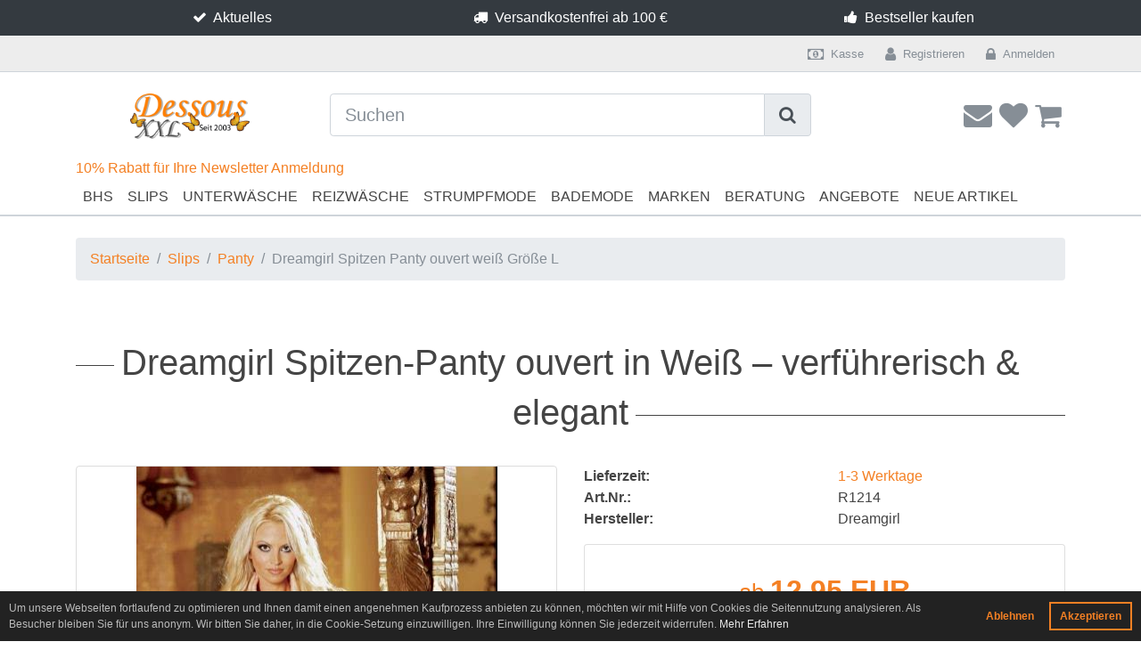

--- FILE ---
content_type: text/html; charset=utf-8
request_url: https://www.dessous-xxl.com/Slips/Panty/Dreamgirl-Spitzen-Panty-ouvert-weiss-Groesse-L::14589.html
body_size: 18737
content:
<!DOCTYPE html>
<html lang="de">
<head>
<meta charset="utf-8" />
<meta name="viewport" content="width=device-width, user-scalable=yes" />
<title>Dreamgirl Spitzen-Panty ouvert weiß L Verführerische Spitze</title>
<meta name="keywords" content="angebot anty,angebot Spitzen anty,angebot Spitzen anty ouvert," />
<meta name="description" content="Sinnliche Dreamgirl Spitzen-Panty ouvert in Weiß, Größe L. Zarte Spitze & Ouvert-Detail für feminine Eleganz. Jetzt bei Dessous XXL bestellen!" />
<meta name="robots" content="index,follow,noodp" />
<meta name="author" content="Alois Wartenberg" />
<meta name="revisit-after" content="1 days" />
<meta name="google-site-verification" content="wtO6wT9ZZEtDcmT3gVFEDxaHqSq3eDwwSE0s2CPFqZQ" />
<meta name="msvalidate.01" content="e03da776d01c40c2ac87016b3fec4ed0" />
<link rel="canonical" href="https://www.dessous-xxl.com/Slips/Panty/Dreamgirl-Spitzen-Panty-ouvert-weiss-Groesse-L::14589.html" />
<link rel="icon" type="image/png" sizes="16x16" href="https://www.dessous-xxl.com/templates/shopmodule_arete/favicons/favicon-16x16.png" />
<link rel="icon" type="image/png" sizes="32x32" href="https://www.dessous-xxl.com/templates/shopmodule_arete/favicons/favicon-32x32.png" />
<link rel="shortcut icon" href="https://www.dessous-xxl.com/templates/shopmodule_arete/favicons/favicon.ico" />
<link rel="apple-touch-icon" href="https://www.dessous-xxl.com/templates/shopmodule_arete/favicons/apple-touch-icon.png" />
<link rel="mask-icon" href="https://www.dessous-xxl.com/templates/shopmodule_arete/favicons/safari-pinned-tab.svg" color="#ffffff" />
<meta name="msapplication-TileColor" content="#ffffff" />
<meta name="theme-color" content="#ffffff" />
<meta name="msapplication-config" content="https://www.dessous-xxl.com/templates/shopmodule_arete/favicons/browserconfig.xml" />
<link rel="manifest" href="https://www.dessous-xxl.com/templates/shopmodule_arete/favicons/site.webmanifest" />
<!--
=========================================================
modified eCommerce Shopsoftware (c) 2009-2013 [www.modified-shop.org]
=========================================================

modified eCommerce Shopsoftware offers you highly scalable E-Commerce-Solutions and Services.
The Shopsoftware is redistributable under the GNU General Public License (Version 2) [http://www.gnu.org/licenses/gpl-2.0.html].
based on: E-Commerce Engine Copyright (c) 2006 xt:Commerce, created by Mario Zanier & Guido Winger and licensed under GNU/GPL.
Information and contribution at http://www.xt-commerce.com

=========================================================
Please visit our website: www.modified-shop.org
=========================================================
-->
<meta name="generator" content="(c) by modified eCommerce Shopsoftware 803 https://www.modified-shop.org" />
<link rel="stylesheet" href="/templates/shopmodule_arete/css/font-awesome.min.css?v=1615402688" type="text/css" media="screen" />
<link rel="stylesheet" href="/templates/shopmodule_arete/css/slick.css?v=1615402688" type="text/css" media="screen" />
<link rel="stylesheet" href="/templates/shopmodule_arete/css/slick-theme.css?v=1615402688" type="text/css" media="screen" />
<link rel="stylesheet" href="/templates/shopmodule_arete/css/ekko-lightbox.css?v=1615402688" type="text/css" media="screen" />
<link rel="stylesheet" href="/templates/shopmodule_arete/css/arete.bootstrap.css?v=1633702290" type="text/css" media="screen" />
<script type="text/javascript">var DIR_WS_BASE="<?https://www.dessous-xxl.com/"</script>
<script src="https://www.dessous-xxl.com/templates/shopmodule_arete/javascript/passive-listeners.js?v=1615402690" type="text/javascript"></script>
<script src="https://www.dessous-xxl.com/templates/shopmodule_arete/javascript/jquery.min.js?v=1615402690" type="text/javascript"></script>
<script src="https://www.dessous-xxl.com/templates/shopmodule_arete/javascript/slick.min.js?v=1615402690" type="text/javascript"></script>
<script src="https://www.dessous-xxl.com/templates/shopmodule_arete/javascript/arete-top.js?v=1615402690" type="text/javascript"></script>
<!-- Meta Pixel Code -->
<script>
!function(f,b,e,v,n,t,s)
{if(f.fbq)return;n=f.fbq=function(){n.callMethod?
n.callMethod.apply(n,arguments):n.queue.push(arguments)};
if(!f._fbq)f._fbq=n;n.push=n;n.loaded=!0;n.version='2.0';
n.queue=[];t=b.createElement(e);t.async=!0;
t.src=v;s=b.getElementsByTagName(e)[0];
s.parentNode.insertBefore(t,s)}(window, document,'script',
'https://connect.facebook.net/en_US/fbevents.js');
fbq('init', '558280865239877');
fbq('track', 'PageView');
</script>
<noscript><img height="1" width="1" style="display:none"
src="https://www.facebook.com/tr?id=558280865239877&ev=PageView&noscript=1"
/></noscript>
<!-- End Meta Pixel Code --> 
</head>
<body>
<div class="wrapper-outer"><div class="wrapper-inner"><div class="modal fade loginbox-modal" role="dialog"><div class="modal-dialog" role="document"><div class="modal-content"><div class="modal-header"><div class="modal-title">Willkommen zur&uuml;ck!</div><button type="button" class="close" data-dismiss="modal" aria-label="Close"><span aria-hidden="true">&times;</span></button></div><form id="loginbox" action="https://www.dessous-xxl.com/login.php?action=process" method="post" class="box-login"><input type="hidden" name="c15nCq" value="oOTj4CgZhp4dRy0pRjDClYqHQNg34ENE" /><div class="modal-body"><div class="form-group"><label for="email">E-Mail-Adresse:</label><input id="email" class="form-control" type="email" name="email_address" maxlength="50" /></div><div class="form-group"><label for="psswd">Passwort:</label><input id="psswd" class="form-control" type="password" name="password" maxlength="30" /></div></div><div class="modal-footer"><a href="https://www.dessous-xxl.com/password_double_opt.php" class="mr-auto">Passwort vergessen?</a> <button class="btn btn-primary" title="Anmelden"><i class="fa fa-sign-in"></i> Anmelden</button></div></form></div></div></div><div class="bg-dark text-white"><div class="container"><div class="row"><div class="col-12 col-md-6 col-lg-4 text-center py-2"><i class="fa fa-check mr-1"></i> <a href="/Aktueller-Newsletter-vom-Onlineshop:_:2030.html" class="text-white">Aktuelles</a></div><div class="d-none d-md-block col-6 col-md-4 text-center py-2"><i class="fa fa-truck mr-1"></i></i> Versandkostenfrei ab 100 &euro;</div><div class="d-none d-lg-block col-4 text-center py-2"><i class="fa fa-thumbs-up mr-1"></i> <a href="/Dessous-Trends-und-Bestseller:_:20100.html" class="text-white">Bestseller kaufen</a></div></div></div></div><header id="header"><div class="bg-light" id="topbar"><div class="container"><div class="row"><div class="col text-center text-lg-right"><a class="d-inline-block text-muted p-2 mx-1" href="https://www.dessous-xxl.com/checkout_shipping.php"><small><i class="fa fa-money fa-lg mr-md-2" aria-hidden="true"></i><span class="d-none d-md-inline-block">Kasse</span></small></a><a class="d-inline-block text-muted p-2 mx-1" href="https://www.dessous-xxl.com/create_account.php"><small><i class="fa fa-user fa-lg mr-md-2"></i><span class="d-none d-md-inline-block">Registrieren</span></small></a><a class="d-inline-block text-muted p-2 mx-1" href="https://www.dessous-xxl.com/login.php" data-toggle="modal" data-target=".loginbox-modal"><small><i class="fa fa-lock fa-lg mr-md-2"></i><span class="d-none d-md-inline-block">Anmelden</span></small></a></div></div></div></div><div class="container"><div class="row"><div class="col col-12 col-lg-3 order-1 my-4 mb-md-0 text-center text-lg-left"><a href="https://www.dessous-xxl.com/" title="Shop &bull; Dessous XXL"><div class="h1 text-hide">Dessous XXL</div></a></div><div class="col col-5 col-md-1 order-2 px-0 mt-4 mb-md-4 mb-lg-0 text-right text-md-center d-lg-none"><button type="button" title="Kategorien" class="btn btn-link text-muted px-0" data-toggle="collapse" data-target="#mobilecategorymenu" aria-controls="mobilecategorymenu" aria-expanded="false"><i class="fa fa-2x fa-bars"></i></button></div><div class="icons col col-7 col-md-2 col-lg-3 order-3 order-md-4 mt-4 mb-md-4 mb-lg-0 text-left text-md-right"><a class="px-1 text-muted d-none d-lg-inline-block" href="https://www.dessous-xxl.com/Kontakt:_:7.html" data-toggle="tooltip" data-placement="top" title="Kontakt"><i class="fa fa-2x fa-envelope"></i></a><a class="px-1 text-muted d-inline-block" href="https://www.dessous-xxl.com/wishlist.php" data-toggle="tooltip" data-placement="top" title="Merkzettel"><i class="fa fa-2x fa-heart"></i></a><a class="px-1 text-muted d-inline-block tooltipper" href="#mobilecart" data-toggle="collapse" data-target="#mobilecart"><i data-toggle="tooltip" data-placement="top" title="Warenkorb" class="fa fa-2x fa-shopping-cart"></i></a></div><div class="col col-12 col-md-9 col-lg-6 order-4 order-md-3  my-4" id="search"><form class="form-inline" id="quick_find" action="https://www.dessous-xxl.com/advanced_search_result.php" method="GET" class="box-search"><div class="input-group input-group-lg" style="width:100%"><input id="search-autocomplete" class="form-control" type="text" name="keywords" placeholder="Suchen" id="inputString" maxlength="30" autocomplete="off" /><button type="submit" title="Suche starten" class="input-group-addon"><i class="fa fa-search"></i></button> </div></form><div class="suggestionsBox dropdown-menu mx-3" id="suggestions" style="display:none;"><div class="suggestionList" id="autoSuggestionsList">&nbsp;</div></div></div>                </div><a href="https://www.dessous-xxl.com/Newsletter-An-und-Abmeldung:_:30049.html" title="10% Rabatt f&uuml;r Ihre Newsletter Anmeldung">10% Rabatt f&uuml;r Ihre Newsletter Anmeldung</a></div><section class="d-none d-lg-block" id="categorymenu-container"><div class="container"><nav class="navbar navbar-expand-md p-0"><ul class="navbar-nav level-0" id="categorymenu"> <li class="nav-item"><a class="nav-link" href="https://www.dessous-xxl.com/BHs:::2398.html">BHs</a><ul class="level-1"> <li class="nav-item"><a class="nav-link" href="https://www.dessous-xxl.com/BHs/Bustier-BH:::2398_2461.html">Bustier BH</a></li><li class="nav-item"><a class="nav-link" href="https://www.dessous-xxl.com/BHs/BH-Hemd:::2398_308.html">BH-Hemd</a></li><li class="nav-item"><a class="nav-link" href="https://www.dessous-xxl.com/BHs/Entlastungs-BH:::2398_2402.html">Entlastungs BH</a></li><li class="nav-item"><a class="nav-link" href="https://www.dessous-xxl.com/BHs/Long-BH:::2398_2459.html">Long BH</a></li><li class="nav-item"><a class="nav-link" href="https://www.dessous-xxl.com/BHs/Minimizer-BH:::2398_1740.html">Minimizer BH</a></li><li class="nav-item"><a class="nav-link" href="https://www.dessous-xxl.com/BHs/Push-up-BH:::2398_1737.html">Push up BH</a></li><li class="nav-item"><a class="nav-link" href="https://www.dessous-xxl.com/BHs/Prothesen-BH:::2398_2460.html">Prothesen BH</a></li><li class="nav-item"><a class="nav-link" href="https://www.dessous-xxl.com/BHs/Schalen-BH:::2398_1738.html">Schalen BH</a></li><li class="nav-item"><a class="nav-link" href="https://www.dessous-xxl.com/BHs/Sport-BH:::2398_474.html">Sport BH</a></li><li class="nav-item"><a class="nav-link" href="https://www.dessous-xxl.com/BHs/Still-BH:::2398_2401.html">Still BH</a></li><li class="nav-item"><a class="nav-link" href="https://www.dessous-xxl.com/BHs/T-Shirt-BH:::2398_1739.html">T-Shirt BH</a></li><li class="nav-item"><a class="nav-link" href="https://www.dessous-xxl.com/BHs/Traegerlose-BHs:::2398_1741.html">Trägerlose BHs</a></li><li class="nav-item"><a class="nav-link" href="https://www.dessous-xxl.com/BHs/Vorderverschluss-BH:::2398_2406.html">Vorderverschluss BH</a></li><li class="nav-item"><a class="nav-link" href="https://www.dessous-xxl.com/BHs/BHs-mit-Buegel:::2398_2399.html">BHs mit Bügel</a><ul class="level-2"> <li class="nav-item"><a class="nav-link" href="https://www.dessous-xxl.com/BHs/BHs-mit-Buegel/A-Cup:::2398_2399_2463.html">A Cup</a><ul class="level-3"> <li class="nav-item"><a class="nav-link" href="https://www.dessous-xxl.com/BHs/BHs-mit-Buegel/A-Cup/BH-70A:::2398_2399_2463_2464.html">BH 70A</a></li><li class="nav-item"><a class="nav-link" href="https://www.dessous-xxl.com/BHs/BHs-mit-Buegel/A-Cup/BH-75A:::2398_2399_2463_2475.html">BH 75A</a></li><li class="nav-item"><a class="nav-link" href="https://www.dessous-xxl.com/BHs/BHs-mit-Buegel/A-Cup/BH-80A:::2398_2399_2463_2465.html">BH 80A</a></li><li class="nav-item"><a class="nav-link" href="https://www.dessous-xxl.com/BHs/BHs-mit-Buegel/A-Cup/BH-85A:::2398_2399_2463_2466.html">BH 85A</a></li><li class="nav-item"><a class="nav-link" href="https://www.dessous-xxl.com/BHs/BHs-mit-Buegel/A-Cup/BH-90A:::2398_2399_2463_2467.html">BH 90A</a></li><li class="nav-item"><a class="nav-link" href="https://www.dessous-xxl.com/BHs/BHs-mit-Buegel/A-Cup/BH-95A:::2398_2399_2463_2468.html">BH 95A</a></li><li class="nav-item"><a class="nav-link" href="https://www.dessous-xxl.com/BHs/BHs-mit-Buegel/A-Cup/BH-100A:::2398_2399_2463_2469.html">BH 100A</a></li></ul></li><li class="nav-item"><a class="nav-link" href="https://www.dessous-xxl.com/BHs/BHs-mit-Buegel/B-Cup:::2398_2399_2477.html">B Cup</a><ul class="level-3"> <li class="nav-item"><a class="nav-link" href="https://www.dessous-xxl.com/BHs/BHs-mit-Buegel/B-Cup/BH-65B:::2398_2399_2477_2489.html">BH 65B</a></li><li class="nav-item"><a class="nav-link" href="https://www.dessous-xxl.com/BHs/BHs-mit-Buegel/B-Cup/BH-70B:::2398_2399_2477_2478.html">BH 70B</a></li><li class="nav-item"><a class="nav-link" href="https://www.dessous-xxl.com/BHs/BHs-mit-Buegel/B-Cup/BH-75B:::2398_2399_2477_2479.html">BH 75B</a></li><li class="nav-item"><a class="nav-link" href="https://www.dessous-xxl.com/BHs/BHs-mit-Buegel/B-Cup/BH-80B:::2398_2399_2477_2480.html">BH 80B</a></li><li class="nav-item"><a class="nav-link" href="https://www.dessous-xxl.com/BHs/BHs-mit-Buegel/B-Cup/BH-85B:::2398_2399_2477_2481.html">BH 85B</a></li><li class="nav-item"><a class="nav-link" href="https://www.dessous-xxl.com/BHs/BHs-mit-Buegel/B-Cup/BH-90B:::2398_2399_2477_2482.html">BH 90B</a></li><li class="nav-item"><a class="nav-link" href="https://www.dessous-xxl.com/BHs/BHs-mit-Buegel/B-Cup/BH-95B:::2398_2399_2477_2483.html">BH 95B</a></li><li class="nav-item"><a class="nav-link" href="https://www.dessous-xxl.com/BHs/BHs-mit-Buegel/B-Cup/BH-100B:::2398_2399_2477_2484.html">BH 100B</a></li><li class="nav-item"><a class="nav-link" href="https://www.dessous-xxl.com/BHs/BHs-mit-Buegel/B-Cup/BH-105B:::2398_2399_2477_2485.html">BH 105B</a></li><li class="nav-item"><a class="nav-link" href="https://www.dessous-xxl.com/BHs/BHs-mit-Buegel/B-Cup/BH-110B:::2398_2399_2477_2486.html">BH 110B</a></li><li class="nav-item"><a class="nav-link" href="https://www.dessous-xxl.com/BHs/BHs-mit-Buegel/B-Cup/BH-115B:::2398_2399_2477_2487.html">BH 115B</a></li><li class="nav-item"><a class="nav-link" href="https://www.dessous-xxl.com/BHs/BHs-mit-Buegel/B-Cup/BH-120B:::2398_2399_2477_2488.html">BH 120B</a></li><li class="nav-item"><a class="nav-link" href="https://www.dessous-xxl.com/BHs/BHs-mit-Buegel/B-Cup/BH-125B:::2398_2399_2477_2490.html">BH 125B</a></li><li class="nav-item"><a class="nav-link" href="https://www.dessous-xxl.com/BHs/BHs-mit-Buegel/B-Cup/BH-130B:::2398_2399_2477_2491.html">BH 130B</a></li></ul></li><li class="nav-item"><a class="nav-link" href="https://www.dessous-xxl.com/BHs/BHs-mit-Buegel/C-Cup:::2398_2399_2492.html">C Cup</a><ul class="level-3"> <li class="nav-item"><a class="nav-link" href="https://www.dessous-xxl.com/BHs/BHs-mit-Buegel/C-Cup/BH-65C:::2398_2399_2492_2506.html">BH 65C</a></li><li class="nav-item"><a class="nav-link" href="https://www.dessous-xxl.com/BHs/BHs-mit-Buegel/C-Cup/BH-70C:::2398_2399_2492_2493.html">BH 70C</a></li><li class="nav-item"><a class="nav-link" href="https://www.dessous-xxl.com/BHs/BHs-mit-Buegel/C-Cup/BH-75C:::2398_2399_2492_2494.html">BH 75C</a></li><li class="nav-item"><a class="nav-link" href="https://www.dessous-xxl.com/BHs/BHs-mit-Buegel/C-Cup/BH-80C:::2398_2399_2492_2495.html">BH 80C</a></li><li class="nav-item"><a class="nav-link" href="https://www.dessous-xxl.com/BHs/BHs-mit-Buegel/C-Cup/BH-85C:::2398_2399_2492_2496.html">BH 85C</a></li><li class="nav-item"><a class="nav-link" href="https://www.dessous-xxl.com/BHs/BHs-mit-Buegel/C-Cup/BH-90C:::2398_2399_2492_2497.html">BH 90C</a></li><li class="nav-item"><a class="nav-link" href="https://www.dessous-xxl.com/BHs/BHs-mit-Buegel/C-Cup/BH-95C:::2398_2399_2492_2498.html">BH 95C</a></li><li class="nav-item"><a class="nav-link" href="https://www.dessous-xxl.com/BHs/BHs-mit-Buegel/C-Cup/BH-100C:::2398_2399_2492_2499.html">BH 100C</a></li><li class="nav-item"><a class="nav-link" href="https://www.dessous-xxl.com/BHs/BHs-mit-Buegel/C-Cup/BH-105C:::2398_2399_2492_2500.html">BH 105C</a></li><li class="nav-item"><a class="nav-link" href="https://www.dessous-xxl.com/BHs/BHs-mit-Buegel/C-Cup/BH-110C:::2398_2399_2492_2501.html">BH 110C</a></li><li class="nav-item"><a class="nav-link" href="https://www.dessous-xxl.com/BHs/BHs-mit-Buegel/C-Cup/BH-115C:::2398_2399_2492_2502.html">BH 115C</a></li><li class="nav-item"><a class="nav-link" href="https://www.dessous-xxl.com/BHs/BHs-mit-Buegel/C-Cup/BH-120C:::2398_2399_2492_2503.html">BH 120C</a></li><li class="nav-item"><a class="nav-link" href="https://www.dessous-xxl.com/BHs/BHs-mit-Buegel/C-Cup/BH-125C:::2398_2399_2492_2504.html">BH 125C</a></li><li class="nav-item"><a class="nav-link" href="https://www.dessous-xxl.com/BHs/BHs-mit-Buegel/C-Cup/BH-130C:::2398_2399_2492_2505.html">BH 130C</a></li></ul></li><li class="nav-item"><a class="nav-link" href="https://www.dessous-xxl.com/BHs/BHs-mit-Buegel/D-Cup:::2398_2399_2507.html">D Cup</a><ul class="level-3"> <li class="nav-item"><a class="nav-link" href="https://www.dessous-xxl.com/BHs/BHs-mit-Buegel/D-Cup/BH-65D:::2398_2399_2507_2521.html">BH 65D</a></li><li class="nav-item"><a class="nav-link" href="https://www.dessous-xxl.com/BHs/BHs-mit-Buegel/D-Cup/BH-70D:::2398_2399_2507_2508.html">BH 70D</a></li><li class="nav-item"><a class="nav-link" href="https://www.dessous-xxl.com/BHs/BHs-mit-Buegel/D-Cup/BH-75D:::2398_2399_2507_2509.html">BH 75D</a></li><li class="nav-item"><a class="nav-link" href="https://www.dessous-xxl.com/BHs/BHs-mit-Buegel/D-Cup/BH-80D:::2398_2399_2507_2510.html">BH 80D</a></li><li class="nav-item"><a class="nav-link" href="https://www.dessous-xxl.com/BHs/BHs-mit-Buegel/D-Cup/BH-85D:::2398_2399_2507_2511.html">BH 85D</a></li><li class="nav-item"><a class="nav-link" href="https://www.dessous-xxl.com/BHs/BHs-mit-Buegel/D-Cup/BH-90D:::2398_2399_2507_2512.html">BH 90D</a></li><li class="nav-item"><a class="nav-link" href="https://www.dessous-xxl.com/BHs/BHs-mit-Buegel/D-Cup/BH-95D:::2398_2399_2507_2513.html">BH 95D</a></li><li class="nav-item"><a class="nav-link" href="https://www.dessous-xxl.com/BHs/BHs-mit-Buegel/D-Cup/BH-100D:::2398_2399_2507_2514.html">BH 100D</a></li><li class="nav-item"><a class="nav-link" href="https://www.dessous-xxl.com/BHs/BHs-mit-Buegel/D-Cup/BH-105D:::2398_2399_2507_2515.html">BH 105D</a></li><li class="nav-item"><a class="nav-link" href="https://www.dessous-xxl.com/BHs/BHs-mit-Buegel/D-Cup/BH-110D:::2398_2399_2507_2516.html">BH 110D</a></li><li class="nav-item"><a class="nav-link" href="https://www.dessous-xxl.com/BHs/BHs-mit-Buegel/D-Cup/BH-115D:::2398_2399_2507_2517.html">BH 115D</a></li><li class="nav-item"><a class="nav-link" href="https://www.dessous-xxl.com/BHs/BHs-mit-Buegel/D-Cup/BH-120D:::2398_2399_2507_2518.html">BH 120D</a></li><li class="nav-item"><a class="nav-link" href="https://www.dessous-xxl.com/BHs/BHs-mit-Buegel/D-Cup/BH-125D:::2398_2399_2507_2519.html">BH 125D</a></li><li class="nav-item"><a class="nav-link" href="https://www.dessous-xxl.com/BHs/BHs-mit-Buegel/D-Cup/BH-130D:::2398_2399_2507_2520.html">BH 130D</a></li></ul></li><li class="nav-item"><a class="nav-link" href="https://www.dessous-xxl.com/BHs/BHs-mit-Buegel/E-Cup:::2398_2399_2522.html">E Cup</a><ul class="level-3"> <li class="nav-item"><a class="nav-link" href="https://www.dessous-xxl.com/BHs/BHs-mit-Buegel/E-Cup/BH-65E:::2398_2399_2522_2536.html">BH 65E</a></li><li class="nav-item"><a class="nav-link" href="https://www.dessous-xxl.com/BHs/BHs-mit-Buegel/E-Cup/BH-70E:::2398_2399_2522_2523.html">BH 70E</a></li><li class="nav-item"><a class="nav-link" href="https://www.dessous-xxl.com/BHs/BHs-mit-Buegel/E-Cup/BH-75E:::2398_2399_2522_2524.html">BH 75E</a></li><li class="nav-item"><a class="nav-link" href="https://www.dessous-xxl.com/BHs/BHs-mit-Buegel/E-Cup/BH-80E:::2398_2399_2522_2525.html">BH 80E</a></li><li class="nav-item"><a class="nav-link" href="https://www.dessous-xxl.com/BHs/BHs-mit-Buegel/E-Cup/BH-85E:::2398_2399_2522_2526.html">BH 85E</a></li><li class="nav-item"><a class="nav-link" href="https://www.dessous-xxl.com/BHs/BHs-mit-Buegel/E-Cup/BH-90E:::2398_2399_2522_2527.html">BH 90E</a></li><li class="nav-item"><a class="nav-link" href="https://www.dessous-xxl.com/BHs/BHs-mit-Buegel/E-Cup/BH-95E:::2398_2399_2522_2528.html">BH 95E</a></li><li class="nav-item"><a class="nav-link" href="https://www.dessous-xxl.com/BHs/BHs-mit-Buegel/E-Cup/BH-100E:::2398_2399_2522_2529.html">BH 100E</a></li><li class="nav-item"><a class="nav-link" href="https://www.dessous-xxl.com/BHs/BHs-mit-Buegel/E-Cup/BH-105E:::2398_2399_2522_2530.html">BH 105E</a></li><li class="nav-item"><a class="nav-link" href="https://www.dessous-xxl.com/BHs/BHs-mit-Buegel/E-Cup/BH-110E:::2398_2399_2522_2531.html">BH 110E</a></li><li class="nav-item"><a class="nav-link" href="https://www.dessous-xxl.com/BHs/BHs-mit-Buegel/E-Cup/BH-115E:::2398_2399_2522_2532.html">BH 115E</a></li><li class="nav-item"><a class="nav-link" href="https://www.dessous-xxl.com/BHs/BHs-mit-Buegel/E-Cup/BH-120E:::2398_2399_2522_2533.html">BH 120E</a></li><li class="nav-item"><a class="nav-link" href="https://www.dessous-xxl.com/BHs/BHs-mit-Buegel/E-Cup/BH-125E:::2398_2399_2522_2534.html">BH 125E</a></li><li class="nav-item"><a class="nav-link" href="https://www.dessous-xxl.com/BHs/BHs-mit-Buegel/E-Cup/BH-130E:::2398_2399_2522_2535.html">BH 130E</a></li></ul></li><li class="nav-item"><a class="nav-link" href="https://www.dessous-xxl.com/BHs/BHs-mit-Buegel/F-Cup:::2398_2399_2537.html">F Cup</a><ul class="level-3"> <li class="nav-item"><a class="nav-link" href="https://www.dessous-xxl.com/BHs/BHs-mit-Buegel/F-Cup/BH-65F:::2398_2399_2537_2538.html">BH 65F</a></li><li class="nav-item"><a class="nav-link" href="https://www.dessous-xxl.com/BHs/BHs-mit-Buegel/F-Cup/BH-70F:::2398_2399_2537_2539.html">BH 70F</a></li><li class="nav-item"><a class="nav-link" href="https://www.dessous-xxl.com/BHs/BHs-mit-Buegel/F-Cup/BH-75F:::2398_2399_2537_2540.html">BH 75F</a></li><li class="nav-item"><a class="nav-link" href="https://www.dessous-xxl.com/BHs/BHs-mit-Buegel/F-Cup/BH-80F:::2398_2399_2537_2541.html">BH 80F</a></li><li class="nav-item"><a class="nav-link" href="https://www.dessous-xxl.com/BHs/BHs-mit-Buegel/F-Cup/BH-85F:::2398_2399_2537_2542.html">BH 85F</a></li><li class="nav-item"><a class="nav-link" href="https://www.dessous-xxl.com/BHs/BHs-mit-Buegel/F-Cup/BH-90F:::2398_2399_2537_2543.html">BH 90F</a></li><li class="nav-item"><a class="nav-link" href="https://www.dessous-xxl.com/BHs/BHs-mit-Buegel/F-Cup/BH-95F:::2398_2399_2537_2544.html">BH 95F</a></li><li class="nav-item"><a class="nav-link" href="https://www.dessous-xxl.com/BHs/BHs-mit-Buegel/F-Cup/BH-100F:::2398_2399_2537_2545.html">BH 100F</a></li><li class="nav-item"><a class="nav-link" href="https://www.dessous-xxl.com/BHs/BHs-mit-Buegel/F-Cup/BH-105F:::2398_2399_2537_2546.html">BH 105F</a></li><li class="nav-item"><a class="nav-link" href="https://www.dessous-xxl.com/BHs/BHs-mit-Buegel/F-Cup/BH-110F:::2398_2399_2537_2547.html">BH 110F</a></li><li class="nav-item"><a class="nav-link" href="https://www.dessous-xxl.com/BHs/BHs-mit-Buegel/F-Cup/BH-115F:::2398_2399_2537_2548.html">BH 115F</a></li><li class="nav-item"><a class="nav-link" href="https://www.dessous-xxl.com/BHs/BHs-mit-Buegel/F-Cup/BH-120F:::2398_2399_2537_2549.html">BH 120F</a></li><li class="nav-item"><a class="nav-link" href="https://www.dessous-xxl.com/BHs/BHs-mit-Buegel/F-Cup/BH-125F:::2398_2399_2537_2550.html">BH 125F</a></li><li class="nav-item"><a class="nav-link" href="https://www.dessous-xxl.com/BHs/BHs-mit-Buegel/F-Cup/BH-130F:::2398_2399_2537_2551.html">BH 130F</a></li></ul></li><li class="nav-item"><a class="nav-link" href="https://www.dessous-xxl.com/BHs/BHs-mit-Buegel/G-Cup:::2398_2399_2552.html">G Cup</a><ul class="level-3"> <li class="nav-item"><a class="nav-link" href="https://www.dessous-xxl.com/BHs/BHs-mit-Buegel/G-Cup/BH-65G:::2398_2399_2552_2553.html">BH 65G</a></li><li class="nav-item"><a class="nav-link" href="https://www.dessous-xxl.com/BHs/BHs-mit-Buegel/G-Cup/BH-70G:::2398_2399_2552_2554.html">BH 70G</a></li><li class="nav-item"><a class="nav-link" href="https://www.dessous-xxl.com/BHs/BHs-mit-Buegel/G-Cup/BH-75G:::2398_2399_2552_2555.html">BH 75G</a></li><li class="nav-item"><a class="nav-link" href="https://www.dessous-xxl.com/BHs/BHs-mit-Buegel/G-Cup/BH-80G:::2398_2399_2552_2556.html">BH 80G</a></li><li class="nav-item"><a class="nav-link" href="https://www.dessous-xxl.com/BHs/BHs-mit-Buegel/G-Cup/BH-85G:::2398_2399_2552_2557.html">BH 85G</a></li><li class="nav-item"><a class="nav-link" href="https://www.dessous-xxl.com/BHs/BHs-mit-Buegel/G-Cup/BH-90G:::2398_2399_2552_2558.html">BH 90G</a></li><li class="nav-item"><a class="nav-link" href="https://www.dessous-xxl.com/BHs/BHs-mit-Buegel/G-Cup/BH-95G:::2398_2399_2552_2559.html">BH 95G</a></li><li class="nav-item"><a class="nav-link" href="https://www.dessous-xxl.com/BHs/BHs-mit-Buegel/G-Cup/BH-100G:::2398_2399_2552_2560.html">BH 100G</a></li><li class="nav-item"><a class="nav-link" href="https://www.dessous-xxl.com/BHs/BHs-mit-Buegel/G-Cup/BH-105G:::2398_2399_2552_2561.html">BH 105G</a></li><li class="nav-item"><a class="nav-link" href="https://www.dessous-xxl.com/BHs/BHs-mit-Buegel/G-Cup/BH-110G:::2398_2399_2552_2562.html">BH 110G</a></li><li class="nav-item"><a class="nav-link" href="https://www.dessous-xxl.com/BHs/BHs-mit-Buegel/G-Cup/BH-115G:::2398_2399_2552_2563.html">BH 115G</a></li><li class="nav-item"><a class="nav-link" href="https://www.dessous-xxl.com/BHs/BHs-mit-Buegel/G-Cup/BH-120G:::2398_2399_2552_2564.html">BH 120G</a></li><li class="nav-item"><a class="nav-link" href="https://www.dessous-xxl.com/BHs/BHs-mit-Buegel/G-Cup/BH-125G:::2398_2399_2552_2565.html">BH 125G</a></li><li class="nav-item"><a class="nav-link" href="https://www.dessous-xxl.com/BHs/BHs-mit-Buegel/G-Cup/BH-130G:::2398_2399_2552_2566.html">BH 130G</a></li></ul></li><li class="nav-item"><a class="nav-link" href="https://www.dessous-xxl.com/BHs/BHs-mit-Buegel/H-Cup:::2398_2399_2567.html">H Cup</a><ul class="level-3"> <li class="nav-item"><a class="nav-link" href="https://www.dessous-xxl.com/BHs/BHs-mit-Buegel/H-Cup/BH-65H:::2398_2399_2567_2568.html">BH 65H</a></li><li class="nav-item"><a class="nav-link" href="https://www.dessous-xxl.com/BHs/BHs-mit-Buegel/H-Cup/BH-70H:::2398_2399_2567_2569.html">BH 70H</a></li><li class="nav-item"><a class="nav-link" href="https://www.dessous-xxl.com/BHs/BHs-mit-Buegel/H-Cup/BH-75H:::2398_2399_2567_2570.html">BH 75H</a></li><li class="nav-item"><a class="nav-link" href="https://www.dessous-xxl.com/BHs/BHs-mit-Buegel/H-Cup/BH-80H:::2398_2399_2567_2571.html">BH 80H</a></li><li class="nav-item"><a class="nav-link" href="https://www.dessous-xxl.com/BHs/BHs-mit-Buegel/H-Cup/BH-85H:::2398_2399_2567_2572.html">BH 85H</a></li><li class="nav-item"><a class="nav-link" href="https://www.dessous-xxl.com/BHs/BHs-mit-Buegel/H-Cup/BH-90H:::2398_2399_2567_2573.html">BH 90H</a></li><li class="nav-item"><a class="nav-link" href="https://www.dessous-xxl.com/BHs/BHs-mit-Buegel/H-Cup/BH-95H:::2398_2399_2567_2574.html">BH 95H</a></li><li class="nav-item"><a class="nav-link" href="https://www.dessous-xxl.com/BHs/BHs-mit-Buegel/H-Cup/BH-100H:::2398_2399_2567_2575.html">BH 100H</a></li><li class="nav-item"><a class="nav-link" href="https://www.dessous-xxl.com/BHs/BHs-mit-Buegel/H-Cup/BH-105H:::2398_2399_2567_2576.html">BH 105H</a></li><li class="nav-item"><a class="nav-link" href="https://www.dessous-xxl.com/BHs/BHs-mit-Buegel/H-Cup/BH-110H:::2398_2399_2567_2577.html">BH 110H</a></li><li class="nav-item"><a class="nav-link" href="https://www.dessous-xxl.com/BHs/BHs-mit-Buegel/H-Cup/BH-115H:::2398_2399_2567_2578.html">BH 115H</a></li><li class="nav-item"><a class="nav-link" href="https://www.dessous-xxl.com/BHs/BHs-mit-Buegel/H-Cup/BH-120H:::2398_2399_2567_2579.html">BH 120H</a></li></ul></li><li class="nav-item"><a class="nav-link" href="https://www.dessous-xxl.com/BHs/BHs-mit-Buegel/I-Cup:::2398_2399_2582.html">I Cup</a><ul class="level-3"> <li class="nav-item"><a class="nav-link" href="https://www.dessous-xxl.com/BHs/BHs-mit-Buegel/I-Cup/BH-65I:::2398_2399_2582_2583.html">BH 65I</a></li><li class="nav-item"><a class="nav-link" href="https://www.dessous-xxl.com/BHs/BHs-mit-Buegel/I-Cup/BH-70I:::2398_2399_2582_2584.html">BH 70I</a></li><li class="nav-item"><a class="nav-link" href="https://www.dessous-xxl.com/BHs/BHs-mit-Buegel/I-Cup/BH-75I:::2398_2399_2582_2585.html">BH 75I</a></li><li class="nav-item"><a class="nav-link" href="https://www.dessous-xxl.com/BHs/BHs-mit-Buegel/I-Cup/BH-80I:::2398_2399_2582_2586.html">BH 80I</a></li><li class="nav-item"><a class="nav-link" href="https://www.dessous-xxl.com/BHs/BHs-mit-Buegel/I-Cup/BH-85I:::2398_2399_2582_2587.html">BH 85I</a></li><li class="nav-item"><a class="nav-link" href="https://www.dessous-xxl.com/BHs/BHs-mit-Buegel/I-Cup/BH-90I:::2398_2399_2582_2588.html">BH 90I</a></li><li class="nav-item"><a class="nav-link" href="https://www.dessous-xxl.com/BHs/BHs-mit-Buegel/I-Cup/BH-95I:::2398_2399_2582_2589.html">BH 95I</a></li><li class="nav-item"><a class="nav-link" href="https://www.dessous-xxl.com/BHs/BHs-mit-Buegel/I-Cup/BH-100I:::2398_2399_2582_2590.html">BH 100I</a></li><li class="nav-item"><a class="nav-link" href="https://www.dessous-xxl.com/BHs/BHs-mit-Buegel/I-Cup/BH-105I:::2398_2399_2582_2591.html">BH 105I</a></li><li class="nav-item"><a class="nav-link" href="https://www.dessous-xxl.com/BHs/BHs-mit-Buegel/I-Cup/BH-110I:::2398_2399_2582_2592.html">BH 110I</a></li><li class="nav-item"><a class="nav-link" href="https://www.dessous-xxl.com/BHs/BHs-mit-Buegel/I-Cup/BH-115I:::2398_2399_2582_2593.html">BH 115I</a></li><li class="nav-item"><a class="nav-link" href="https://www.dessous-xxl.com/BHs/BHs-mit-Buegel/I-Cup/BH-120I:::2398_2399_2582_2594.html">BH 120I</a></li></ul></li><li class="nav-item"><a class="nav-link" href="https://www.dessous-xxl.com/BHs/BHs-mit-Buegel/J-und-K-Cup:::2398_2399_2597.html">J und K Cup</a><ul class="level-3"> <li class="nav-item"><a class="nav-link" href="https://www.dessous-xxl.com/BHs/BHs-mit-Buegel/J-und-K-Cup/BH-65J-und-K:::2398_2399_2597_2598.html">BH 65J und K</a></li><li class="nav-item"><a class="nav-link" href="https://www.dessous-xxl.com/BHs/BHs-mit-Buegel/J-und-K-Cup/BH-70J-und-K:::2398_2399_2597_2599.html">BH 70J und K</a></li><li class="nav-item"><a class="nav-link" href="https://www.dessous-xxl.com/BHs/BHs-mit-Buegel/J-und-K-Cup/BH-75J-und-K:::2398_2399_2597_2600.html">BH 75J und K</a></li><li class="nav-item"><a class="nav-link" href="https://www.dessous-xxl.com/BHs/BHs-mit-Buegel/J-und-K-Cup/BH-80J-und-K:::2398_2399_2597_2601.html">BH 80J und K</a></li><li class="nav-item"><a class="nav-link" href="https://www.dessous-xxl.com/BHs/BHs-mit-Buegel/J-und-K-Cup/BH-85J-und-K:::2398_2399_2597_2602.html">BH 85J und K</a></li><li class="nav-item"><a class="nav-link" href="https://www.dessous-xxl.com/BHs/BHs-mit-Buegel/J-und-K-Cup/BH-90J-und-K:::2398_2399_2597_2603.html">BH 90J und K</a></li><li class="nav-item"><a class="nav-link" href="https://www.dessous-xxl.com/BHs/BHs-mit-Buegel/J-und-K-Cup/BH-95J-und-K:::2398_2399_2597_2604.html">BH 95J und K</a></li><li class="nav-item"><a class="nav-link" href="https://www.dessous-xxl.com/BHs/BHs-mit-Buegel/J-und-K-Cup/BH-100J-und-K:::2398_2399_2597_2605.html">BH 100J und K</a></li><li class="nav-item"><a class="nav-link" href="https://www.dessous-xxl.com/BHs/BHs-mit-Buegel/J-und-K-Cup/BH-105J-und-K:::2398_2399_2597_2606.html">BH 105J und K</a></li><li class="nav-item"><a class="nav-link" href="https://www.dessous-xxl.com/BHs/BHs-mit-Buegel/J-und-K-Cup/BH-110J-und-K:::2398_2399_2597_2607.html">BH 110J und K</a></li></ul></li><li class="nav-item"><a class="nav-link" href="https://www.dessous-xxl.com/BHs/BHs-mit-Buegel/L-bis-N-Cup:::2398_2399_2612.html">L bis N Cup</a><ul class="level-3"> <li class="nav-item"><a class="nav-link" href="https://www.dessous-xxl.com/BHs/BHs-mit-Buegel/L-bis-N-Cup/BH-65L-N:::2398_2399_2612_2613.html">BH 65L-N</a></li><li class="nav-item"><a class="nav-link" href="https://www.dessous-xxl.com/BHs/BHs-mit-Buegel/L-bis-N-Cup/BH-70L-N:::2398_2399_2612_2614.html">BH 70L-N</a></li><li class="nav-item"><a class="nav-link" href="https://www.dessous-xxl.com/BHs/BHs-mit-Buegel/L-bis-N-Cup/BH-75L-N:::2398_2399_2612_2615.html">BH 75L-N</a></li><li class="nav-item"><a class="nav-link" href="https://www.dessous-xxl.com/BHs/BHs-mit-Buegel/L-bis-N-Cup/BH-80L-N:::2398_2399_2612_2616.html">BH 80L-N</a></li><li class="nav-item"><a class="nav-link" href="https://www.dessous-xxl.com/BHs/BHs-mit-Buegel/L-bis-N-Cup/BH-85L-N:::2398_2399_2612_2617.html">BH 85L-N</a></li><li class="nav-item"><a class="nav-link" href="https://www.dessous-xxl.com/BHs/BHs-mit-Buegel/L-bis-N-Cup/BH-90L-N:::2398_2399_2612_2618.html">BH 90L-N</a></li><li class="nav-item"><a class="nav-link" href="https://www.dessous-xxl.com/BHs/BHs-mit-Buegel/L-bis-N-Cup/BH-95L-N:::2398_2399_2612_2619.html">BH 95L-N</a></li><li class="nav-item"><a class="nav-link" href="https://www.dessous-xxl.com/BHs/BHs-mit-Buegel/L-bis-N-Cup/BH-100L-N-Cup:::2398_2399_2612_2620.html">BH 100L-N Cup</a></li><li class="nav-item"><a class="nav-link" href="https://www.dessous-xxl.com/BHs/BHs-mit-Buegel/L-bis-N-Cup/BH-105L:::2398_2399_2612_2621.html">BH 105L</a></li><li class="nav-item"><a class="nav-link" href="https://www.dessous-xxl.com/BHs/BHs-mit-Buegel/L-bis-N-Cup/BH-110L:::2398_2399_2612_2622.html">BH 110L</a></li></ul></li></ul></li><li class="nav-item"><a class="nav-link" href="https://www.dessous-xxl.com/BHs/BHs-ohne-Buegel:::2398_2400.html">BHs ohne Bügel</a><ul class="level-2"> <li class="nav-item"><a class="nav-link" href="https://www.dessous-xxl.com/BHs/BHs-ohne-Buegel/BH-ohne-Buegel-AA-Cup:::2398_2400_694.html">BH ohne Bügel AA Cup</a></li><li class="nav-item"><a class="nav-link" href="https://www.dessous-xxl.com/BHs/BHs-ohne-Buegel/BH-ohne-Buegel-A-Cup:::2398_2400_571.html">BH ohne Bügel A Cup</a></li><li class="nav-item"><a class="nav-link" href="https://www.dessous-xxl.com/BHs/BHs-ohne-Buegel/BH-ohne-Buegel-B-Cup:::2398_2400_572.html">BH ohne Bügel B Cup</a></li><li class="nav-item"><a class="nav-link" href="https://www.dessous-xxl.com/BHs/BHs-ohne-Buegel/BH-ohne-Buegel-C-Cup:::2398_2400_573.html">BH ohne Bügel C Cup</a></li><li class="nav-item"><a class="nav-link" href="https://www.dessous-xxl.com/BHs/BHs-ohne-Buegel/BH-ohne-Buegel-D-Cup:::2398_2400_574.html">BH ohne Bügel D Cup</a></li><li class="nav-item"><a class="nav-link" href="https://www.dessous-xxl.com/BHs/BHs-ohne-Buegel/BH-ohne-Buegel-E-Cup:::2398_2400_575.html">BH ohne Bügel E Cup</a></li><li class="nav-item"><a class="nav-link" href="https://www.dessous-xxl.com/BHs/BHs-ohne-Buegel/BH-ohne-Buegel-F-Cup:::2398_2400_576.html">BH ohne Bügel F Cup</a></li><li class="nav-item"><a class="nav-link" href="https://www.dessous-xxl.com/BHs/BHs-ohne-Buegel/BH-ohne-Buegel-G-Cup:::2398_2400_577.html">BH ohne Bügel G Cup</a></li><li class="nav-item"><a class="nav-link" href="https://www.dessous-xxl.com/BHs/BHs-ohne-Buegel/BH-ohne-Buegel-H-Cup:::2398_2400_579.html">BH ohne Bügel H Cup</a></li><li class="nav-item"><a class="nav-link" href="https://www.dessous-xxl.com/BHs/BHs-ohne-Buegel/BH-ohne-Buegel-I-N-Cup:::2398_2400_580.html">BH ohne Bügel I - N Cup</a></li></ul></li></ul></li><li class="nav-item"><a class="nav-link" href="https://www.dessous-xxl.com/Slips:::2395.html">Slips</a><ul class="level-1"> <li class="nav-item"><a class="nav-link" href="https://www.dessous-xxl.com/Slips/Sporthosen:::2395_2433.html">Sporthosen</a></li><li class="nav-item"><a class="nav-link" href="https://www.dessous-xxl.com/Slips/Miederhose-ohne-Bein:::2395_30.html">Miederhose ohne Bein</a></li><li class="nav-item"><a class="nav-link" href="https://www.dessous-xxl.com/Slips/Miederhosen-mit-Bein:::2395_1756.html">Miederhosen mit Bein</a></li><li class="nav-item"><a class="nav-link" href="https://www.dessous-xxl.com/Slips/Panty:::2395_29.html">Panty</a></li><li class="nav-item"><a class="nav-link" href="https://www.dessous-xxl.com/Slips/Slip:::2395_27.html">Slip</a></li><li class="nav-item"><a class="nav-link" href="https://www.dessous-xxl.com/Slips/String:::2395_28.html">String</a></li><li class="nav-item"><a class="nav-link" href="https://www.dessous-xxl.com/Slips/Taillenslips:::2395_2396.html">Taillenslips</a></li></ul></li><li class="nav-item"><a class="nav-link" href="https://www.dessous-xxl.com/Unterwaesche:::2417.html">Unterwäsche</a><ul class="level-1"> <li class="nav-item"><a class="nav-link" href="https://www.dessous-xxl.com/Unterwaesche/Body:::2417_2403.html">Body</a><ul class="level-2"> <li class="nav-item"><a class="nav-link" href="https://www.dessous-xxl.com/Unterwaesche/Body/Body-mit-Buegel:::2417_2403_21.html">Body mit Bügel</a></li><li class="nav-item"><a class="nav-link" href="https://www.dessous-xxl.com/Unterwaesche/Body/Body-ohne-Buegel:::2417_2403_719.html">Body ohne Bügel</a></li><li class="nav-item"><a class="nav-link" href="https://www.dessous-xxl.com/Unterwaesche/Body/Korselett:::2417_2403_22.html">Korselett</a></li><li class="nav-item"><a class="nav-link" href="https://www.dessous-xxl.com/Unterwaesche/Body/Stringbody:::2417_2403_727.html">Stringbody</a></li></ul></li><li class="nav-item"><a class="nav-link" href="https://www.dessous-xxl.com/Unterwaesche/Hemdchen:::2417_25.html">Hemdchen</a></li><li class="nav-item"><a class="nav-link" href="https://www.dessous-xxl.com/Unterwaesche/Shapewear:::2417_1876.html">Shapewear</a></li></ul></li><li class="nav-item"><a class="nav-link" href="https://www.dessous-xxl.com/Reizwaesche:::2404.html">Reizwäsche</a><ul class="level-1"> <li class="nav-item"><a class="nav-link" href="https://www.dessous-xxl.com/Reizwaesche/Babydoll:::2404_33.html">Babydoll</a></li><li class="nav-item"><a class="nav-link" href="https://www.dessous-xxl.com/Reizwaesche/Catsuit:::2404_32.html">Catsuit</a></li><li class="nav-item"><a class="nav-link" href="https://www.dessous-xxl.com/Reizwaesche/Corsagen:::2404_23.html">Corsagen</a></li><li class="nav-item"><a class="nav-link" href="https://www.dessous-xxl.com/Reizwaesche/Huefthalter:::2404_1288.html">Hüfthalter</a></li><li class="nav-item"><a class="nav-link" href="https://www.dessous-xxl.com/Reizwaesche/Kimono:::2404_1216.html">Kimono</a></li><li class="nav-item"><a class="nav-link" href="https://www.dessous-xxl.com/Reizwaesche/Neglige:::2404_1213.html">Negligé</a></li><li class="nav-item"><a class="nav-link" href="https://www.dessous-xxl.com/Reizwaesche/Ouvert:::2404_2228.html">Ouvert</a></li><li class="nav-item"><a class="nav-link" href="https://www.dessous-xxl.com/Reizwaesche/Strapsguertel:::2404_31.html">Strapsgürtel</a></li><li class="nav-item"><a class="nav-link" href="https://www.dessous-xxl.com/Reizwaesche/Strapshemd:::2404_1944.html">Strapshemd</a></li></ul></li><li class="nav-item"><a class="nav-link" href="https://www.dessous-xxl.com/Strumpfmode:::34.html">Strumpfmode</a></li><li class="nav-item"><a class="nav-link" href="https://www.dessous-xxl.com/Bademode:::693.html">Bademode</a><ul class="level-1"> <li class="nav-item"><a class="nav-link" href="https://www.dessous-xxl.com/Bademode/Anita-Mix-and-Match:::693_1947.html">Anita Mix and Match</a></li><li class="nav-item"><a class="nav-link" href="https://www.dessous-xxl.com/Bademode/Badeanzuege:::693_1945.html">Badeanzüge</a></li><li class="nav-item"><a class="nav-link" href="https://www.dessous-xxl.com/Bademode/Bikinis:::693_1946.html">Bikinis</a></li><li class="nav-item"><a class="nav-link" href="https://www.dessous-xxl.com/Bademode/Tankinis:::693_1949.html">Tankinis</a></li></ul></li><li class="nav-item"><a class="nav-link" href="https://www.dessous-xxl.com/Marken:::1818.html">Marken</a><ul class="level-1"> <li class="nav-item"><a class="nav-link" href="https://www.dessous-xxl.com/Marken/Ulla-Lingerie:::1818_39.html">Ulla Lingerie</a><ul class="level-2"> <li class="nav-item"><a class="nav-link" href="https://www.dessous-xxl.com/Marken/Ulla-Lingerie/Alice-Shaping:::1818_39_1873.html">Alice Shaping</a></li><li class="nav-item"><a class="nav-link" href="https://www.dessous-xxl.com/Marken/Ulla-Lingerie/Carmen:::1818_39_1827.html">Carmen</a></li><li class="nav-item"><a class="nav-link" href="https://www.dessous-xxl.com/Marken/Ulla-Lingerie/Classic-Mieder:::1818_39_1780.html">Classic Mieder</a></li><li class="nav-item"><a class="nav-link" href="https://www.dessous-xxl.com/Marken/Ulla-Lingerie/Ella:::1818_39_2174.html">Ella</a></li><li class="nav-item"><a class="nav-link" href="https://www.dessous-xxl.com/Marken/Ulla-Lingerie/Exclusive-Line:::1818_39_1913.html">Exclusive Line</a></li><li class="nav-item"><a class="nav-link" href="https://www.dessous-xxl.com/Marken/Ulla-Lingerie/Jasmin:::1818_39_2418.html">Jasmin</a></li><li class="nav-item"><a class="nav-link" href="https://www.dessous-xxl.com/Marken/Ulla-Lingerie/Josy:::1818_39_2394.html">Josy</a></li><li class="nav-item"><a class="nav-link" href="https://www.dessous-xxl.com/Marken/Ulla-Lingerie/Kate:::1818_39_1600.html">Kate</a></li><li class="nav-item"><a class="nav-link" href="https://www.dessous-xxl.com/Marken/Ulla-Lingerie/Lilly-Still-BH:::1818_39_1955.html">Lilly Still BH</a></li><li class="nav-item"><a class="nav-link" href="https://www.dessous-xxl.com/Marken/Ulla-Lingerie/Meghan:::1818_39_2416.html">Meghan</a></li><li class="nav-item"><a class="nav-link" href="https://www.dessous-xxl.com/Marken/Ulla-Lingerie/Sydney:::1818_39_2393.html">Sydney</a></li><li class="nav-item"><a class="nav-link" href="https://www.dessous-xxl.com/Marken/Ulla-Lingerie/Ulla-Bademode:::1818_39_1854.html">Ulla Bademode</a></li><li class="nav-item"><a class="nav-link" href="https://www.dessous-xxl.com/Marken/Ulla-Lingerie/Viola:::1818_39_1501.html">Viola</a></li><li class="nav-item"><a class="nav-link" href="https://www.dessous-xxl.com/Marken/Ulla-Lingerie/Yara:::1818_39_1789.html">Yara</a></li><li class="nav-item"><a class="nav-link" href="https://www.dessous-xxl.com/Marken/Ulla-Lingerie/Zoe:::1818_39_2172.html">Zoe</a></li></ul></li><li class="nav-item"><a class="nav-link" href="https://www.dessous-xxl.com/Marken/Anita-Rosa-Faia:::1818_9.html">Anita Rosa Faia</a><ul class="level-2"> <li class="nav-item"><a class="nav-link" href="https://www.dessous-xxl.com/Marken/Anita-Rosa-Faia/Bobette:::1818_9_2447.html">Bobette</a></li><li class="nav-item"><a class="nav-link" href="https://www.dessous-xxl.com/Marken/Anita-Rosa-Faia/Colette:::1818_9_2427.html">Colette</a></li><li class="nav-item"><a class="nav-link" href="https://www.dessous-xxl.com/Marken/Anita-Rosa-Faia/Essential:::1818_9_1857.html">Essential</a></li><li class="nav-item"><a class="nav-link" href="https://www.dessous-xxl.com/Marken/Anita-Rosa-Faia/Fleur:::1818_9_1929.html">Fleur</a></li><li class="nav-item"><a class="nav-link" href="https://www.dessous-xxl.com/Marken/Anita-Rosa-Faia/Joy:::1818_9_2431.html">Joy</a></li><li class="nav-item"><a class="nav-link" href="https://www.dessous-xxl.com/Marken/Anita-Rosa-Faia/Lace-Rose:::1818_9_2200.html">Lace Rose</a></li><li class="nav-item"><a class="nav-link" href="https://www.dessous-xxl.com/Marken/Anita-Rosa-Faia/Rosemary:::1818_9_2429.html">Rosemary</a></li><li class="nav-item"><a class="nav-link" href="https://www.dessous-xxl.com/Marken/Anita-Rosa-Faia/Selma:::1818_9_2192.html">Selma</a></li><li class="nav-item"><a class="nav-link" href="https://www.dessous-xxl.com/Marken/Anita-Rosa-Faia/Twin:::1818_9_85.html">Twin</a></li><li class="nav-item"><a class="nav-link" href="https://www.dessous-xxl.com/Marken/Anita-Rosa-Faia/Twin-Art:::1818_9_1940.html">Twin Art</a></li><li class="nav-item"><a class="nav-link" href="https://www.dessous-xxl.com/Marken/Anita-Rosa-Faia/Twin-Shaper:::1818_9_1830.html">Twin Shaper</a></li></ul></li><li class="nav-item"><a class="nav-link" href="https://www.dessous-xxl.com/Marken/Anita-Comfort:::1818_10.html">Anita Comfort</a><ul class="level-2"> <li class="nav-item"><a class="nav-link" href="https://www.dessous-xxl.com/Marken/Anita-Comfort/Airita:::1818_10_2208.html">Airita</a></li><li class="nav-item"><a class="nav-link" href="https://www.dessous-xxl.com/Marken/Anita-Comfort/Belvedere:::1818_10_2421.html">Belvedere</a></li><li class="nav-item"><a class="nav-link" href="https://www.dessous-xxl.com/Marken/Anita-Comfort/Clara:::1818_10_1502.html">Clara</a></li><li class="nav-item"><a class="nav-link" href="https://www.dessous-xxl.com/Marken/Anita-Comfort/Clara-Art:::1818_10_2202.html">Clara Art</a></li><li class="nav-item"><a class="nav-link" href="https://www.dessous-xxl.com/Marken/Anita-Comfort/Fiore:::1818_10_1931.html">Fiore</a></li><li class="nav-item"><a class="nav-link" href="https://www.dessous-xxl.com/Marken/Anita-Comfort/Havanna:::1818_10_2164.html">Havanna</a></li><li class="nav-item"><a class="nav-link" href="https://www.dessous-xxl.com/Marken/Anita-Comfort/Helen:::1818_10_2434.html">Helen</a></li><li class="nav-item"><a class="nav-link" href="https://www.dessous-xxl.com/Marken/Anita-Comfort/Jana:::1818_10_93.html">Jana</a></li><li class="nav-item"><a class="nav-link" href="https://www.dessous-xxl.com/Marken/Anita-Comfort/Lucia:::1818_10_2386.html">Lucia</a></li><li class="nav-item"><a class="nav-link" href="https://www.dessous-xxl.com/Marken/Anita-Comfort/MicroEnergen:::1818_10_94.html">MicroEnergen</a></li><li class="nav-item"><a class="nav-link" href="https://www.dessous-xxl.com/Marken/Anita-Comfort/Mylena:::1818_10_96.html">Mylena</a></li><li class="nav-item"><a class="nav-link" href="https://www.dessous-xxl.com/Marken/Anita-Comfort/Safina:::1818_10_91.html">Safina</a></li><li class="nav-item"><a class="nav-link" href="https://www.dessous-xxl.com/Marken/Anita-Comfort/Sophia:::1818_10_2419.html">Sophia</a></li></ul></li><li class="nav-item"><a class="nav-link" href="https://www.dessous-xxl.com/Marken/Anita-Active-Sportwaesche:::1818_88.html">Anita Active Sportwäsche</a></li><li class="nav-item"><a class="nav-link" href="https://www.dessous-xxl.com/Marken/Anita-Maternity:::1818_396.html">Anita Maternity</a></li><li class="nav-item"><a class="nav-link" href="https://www.dessous-xxl.com/Marken/Medical-Care-Kompression:::1818_2428.html">Medical Care Kompression</a></li><li class="nav-item"><a class="nav-link" href="https://www.dessous-xxl.com/Marken/Anita-Care:::1818_1060.html">Anita Care</a></li><li class="nav-item"><a class="nav-link" href="https://www.dessous-xxl.com/Marken/Body-Wrap-Figur-formend:::1818_1746.html">Body Wrap Figur formend</a></li><li class="nav-item"><a class="nav-link" href="https://www.dessous-xxl.com/Marken/Cottelli-Collection:::1818_2170.html">Cottelli Collection</a></li><li class="nav-item"><a class="nav-link" href="https://www.dessous-xxl.com/Marken/Curves:::1818_2423.html">Curves</a></li><li class="nav-item"><a class="nav-link" href="https://www.dessous-xxl.com/Marken/Dacapo:::1818_476.html">Dacapo</a></li><li class="nav-item"><a class="nav-link" href="https://www.dessous-xxl.com/Marken/Dreamgirl:::1818_850.html">Dreamgirl</a></li><li class="nav-item"><a class="nav-link" href="https://www.dessous-xxl.com/Marken/Format-Mieder:::1818_832.html">Format Mieder</a></li><li class="nav-item"><a class="nav-link" href="https://www.dessous-xxl.com/Marken/Kunert:::1818_404.html">Kunert</a></li><li class="nav-item"><a class="nav-link" href="https://www.dessous-xxl.com/Marken/Lisca:::1818_7.html">Lisca</a></li><li class="nav-item"><a class="nav-link" href="https://www.dessous-xxl.com/Marken/Miss-Perfect-Shapewear:::1818_1750.html">Miss Perfect Shapewear</a></li><li class="nav-item"><a class="nav-link" href="https://www.dessous-xxl.com/Marken/Miss-Perfect-Dessous-Alide:::1818_1894.html">Miss Perfect Dessous / Alide</a></li><li class="nav-item"><a class="nav-link" href="https://www.dessous-xxl.com/Marken/Naomi-Nicole:::1818_1753.html">Naomi &amp; Nicole</a></li><li class="nav-item"><a class="nav-link" href="https://www.dessous-xxl.com/Marken/Nine-X-Lingerie:::1818_1951.html">Nine X Lingerie</a></li></ul></li><li class="nav-item"><a class="nav-link" href="https://www.dessous-xxl.com/Beratung:::2435.html">Beratung</a><ul class="level-1"> <li class="nav-item"><a class="nav-link" href="https://www.dessous-xxl.com/Beratung/BH-Ratgeber:::2435_2436.html">BH-Ratgeber</a><ul class="level-2"> <li class="nav-item"><a class="nav-link" href="https://www.dessous-xxl.com/Beratung/BH-Ratgeber/BH-kaufen:::2435_2436_2453.html">BH kaufen</a></li><li class="nav-item"><a class="nav-link" href="https://www.dessous-xxl.com/Beratung/BH-Ratgeber/BH-traegerlos:::2435_2436_2449.html">BH trägerlos</a></li><li class="nav-item"><a class="nav-link" href="https://www.dessous-xxl.com/Beratung/BH-Ratgeber/Buegellose-BHs:::2435_2436_2448.html">Bügellose BHs</a></li><li class="nav-item"><a class="nav-link" href="https://www.dessous-xxl.com/Beratung/BH-Ratgeber/Entlastungs-BH-mit-Vorderverschluss:::2435_2436_2446.html">Entlastungs BH mit Vorderverschluss</a></li><li class="nav-item"><a class="nav-link" href="https://www.dessous-xxl.com/Beratung/BH-Ratgeber/Kreuzgroessen-BH:::2435_2436_2445.html">Kreuzgrößen BH</a></li><li class="nav-item"><a class="nav-link" href="https://www.dessous-xxl.com/Beratung/BH-Ratgeber/Longline-BH:::2435_2436_2455.html">Longline BH</a></li></ul></li><li class="nav-item"><a class="nav-link" href="https://www.dessous-xxl.com/Beratung/Ratgeber-BH-Hemd:::2435_2437.html">Ratgeber BH Hemd</a></li><li class="nav-item"><a class="nav-link" href="https://www.dessous-xxl.com/Beratung/Ratgeber-Slips:::2435_2438.html">Ratgeber Slips</a></li><li class="nav-item"><a class="nav-link" href="https://www.dessous-xxl.com/Beratung/Ratgeber-Waesche:::2435_2439.html">Ratgeber Wäsche</a><ul class="level-2"> <li class="nav-item"><a class="nav-link" href="https://www.dessous-xxl.com/Beratung/Ratgeber-Waesche/Dessous:::2435_2439_2456.html">Dessous</a></li><li class="nav-item"><a class="nav-link" href="https://www.dessous-xxl.com/Beratung/Ratgeber-Waesche/Lingerie:::2435_2439_2457.html">Lingerie</a></li><li class="nav-item"><a class="nav-link" href="https://www.dessous-xxl.com/Beratung/Ratgeber-Waesche/Shape-Unterwaesche:::2435_2439_2452.html">Shape Unterwäsche</a></li><li class="nav-item"><a class="nav-link" href="https://www.dessous-xxl.com/Beratung/Ratgeber-Waesche/Unterwaesche:::2435_2439_2458.html">Unterwäsche</a></li></ul></li><li class="nav-item"><a class="nav-link" href="https://www.dessous-xxl.com/Beratung/Ratgeber-Strumpfmode:::2435_2441.html">Ratgeber Strumpfmode</a><ul class="level-2"> <li class="nav-item"><a class="nav-link" href="https://www.dessous-xxl.com/Beratung/Ratgeber-Strumpfmode/Strumpfhalter:::2435_2441_2450.html">Strumpfhalter</a></li><li class="nav-item"><a class="nav-link" href="https://www.dessous-xxl.com/Beratung/Ratgeber-Strumpfmode/Strumpfhose:::2435_2441_2451.html">Strumpfhose</a></li></ul></li><li class="nav-item"><a class="nav-link" href="https://www.dessous-xxl.com/Beratung/Ratgeber-Bademode:::2435_2442.html">Ratgeber Bademode</a></li><li class="nav-item"><a class="nav-link" href="https://www.dessous-xxl.com/Beratung/Ratgeber-Reizwaesche:::2435_2440.html">Ratgeber Reizwäsche</a></li><li class="nav-item"><a class="nav-link" href="https://www.dessous-xxl.com/Beratung/Ratgeber-Dessous-Marken:::2435_2443.html">Ratgeber Dessous Marken</a></li></ul></li><li class="nav-item"><a class="nav-link" href="https://www.dessous-xxl.com/specials.php">Angebote</a></li><li class="nav-item"><a class="nav-link" href="https://www.dessous-xxl.com/products_new.php">Neue Artikel</a></li></ul></nav></div></section></header><nav id="mobilecategorymenu" class="navbar navbar-inverse collapse p-0"><button type="button" title="Men&uuml; schlie&szlig;en" class="close mt-2 mr-2 text-white" data-toggle="collapse" data-target="#mobilecategorymenu" aria-label="Close"><span aria-hidden="true">&times;</span></button><ul class="navbar-nav level-0" > <li class="nav-item"><a class="nav-link" href="https://www.dessous-xxl.com/BHs:::2398.html">BHs</a><ul class="level-1"> <li class="nav-item"><a class="nav-link" href="https://www.dessous-xxl.com/BHs/Bustier-BH:::2398_2461.html">Bustier BH</a></li><li class="nav-item"><a class="nav-link" href="https://www.dessous-xxl.com/BHs/BH-Hemd:::2398_308.html">BH-Hemd</a></li><li class="nav-item"><a class="nav-link" href="https://www.dessous-xxl.com/BHs/Entlastungs-BH:::2398_2402.html">Entlastungs BH</a></li><li class="nav-item"><a class="nav-link" href="https://www.dessous-xxl.com/BHs/Long-BH:::2398_2459.html">Long BH</a></li><li class="nav-item"><a class="nav-link" href="https://www.dessous-xxl.com/BHs/Minimizer-BH:::2398_1740.html">Minimizer BH</a></li><li class="nav-item"><a class="nav-link" href="https://www.dessous-xxl.com/BHs/Push-up-BH:::2398_1737.html">Push up BH</a></li><li class="nav-item"><a class="nav-link" href="https://www.dessous-xxl.com/BHs/Prothesen-BH:::2398_2460.html">Prothesen BH</a></li><li class="nav-item"><a class="nav-link" href="https://www.dessous-xxl.com/BHs/Schalen-BH:::2398_1738.html">Schalen BH</a></li><li class="nav-item"><a class="nav-link" href="https://www.dessous-xxl.com/BHs/Sport-BH:::2398_474.html">Sport BH</a></li><li class="nav-item"><a class="nav-link" href="https://www.dessous-xxl.com/BHs/Still-BH:::2398_2401.html">Still BH</a></li><li class="nav-item"><a class="nav-link" href="https://www.dessous-xxl.com/BHs/T-Shirt-BH:::2398_1739.html">T-Shirt BH</a></li><li class="nav-item"><a class="nav-link" href="https://www.dessous-xxl.com/BHs/Traegerlose-BHs:::2398_1741.html">Trägerlose BHs</a></li><li class="nav-item"><a class="nav-link" href="https://www.dessous-xxl.com/BHs/Vorderverschluss-BH:::2398_2406.html">Vorderverschluss BH</a></li><li class="nav-item"><a class="nav-link" href="https://www.dessous-xxl.com/BHs/BHs-mit-Buegel:::2398_2399.html">BHs mit Bügel</a><ul class="level-2"> <li class="nav-item"><a class="nav-link" href="https://www.dessous-xxl.com/BHs/BHs-mit-Buegel/A-Cup:::2398_2399_2463.html">A Cup</a><ul class="level-3"> <li class="nav-item"><a class="nav-link" href="https://www.dessous-xxl.com/BHs/BHs-mit-Buegel/A-Cup/BH-70A:::2398_2399_2463_2464.html">BH 70A</a></li><li class="nav-item"><a class="nav-link" href="https://www.dessous-xxl.com/BHs/BHs-mit-Buegel/A-Cup/BH-75A:::2398_2399_2463_2475.html">BH 75A</a></li><li class="nav-item"><a class="nav-link" href="https://www.dessous-xxl.com/BHs/BHs-mit-Buegel/A-Cup/BH-80A:::2398_2399_2463_2465.html">BH 80A</a></li><li class="nav-item"><a class="nav-link" href="https://www.dessous-xxl.com/BHs/BHs-mit-Buegel/A-Cup/BH-85A:::2398_2399_2463_2466.html">BH 85A</a></li><li class="nav-item"><a class="nav-link" href="https://www.dessous-xxl.com/BHs/BHs-mit-Buegel/A-Cup/BH-90A:::2398_2399_2463_2467.html">BH 90A</a></li><li class="nav-item"><a class="nav-link" href="https://www.dessous-xxl.com/BHs/BHs-mit-Buegel/A-Cup/BH-95A:::2398_2399_2463_2468.html">BH 95A</a></li><li class="nav-item"><a class="nav-link" href="https://www.dessous-xxl.com/BHs/BHs-mit-Buegel/A-Cup/BH-100A:::2398_2399_2463_2469.html">BH 100A</a></li></ul></li><li class="nav-item"><a class="nav-link" href="https://www.dessous-xxl.com/BHs/BHs-mit-Buegel/B-Cup:::2398_2399_2477.html">B Cup</a><ul class="level-3"> <li class="nav-item"><a class="nav-link" href="https://www.dessous-xxl.com/BHs/BHs-mit-Buegel/B-Cup/BH-65B:::2398_2399_2477_2489.html">BH 65B</a></li><li class="nav-item"><a class="nav-link" href="https://www.dessous-xxl.com/BHs/BHs-mit-Buegel/B-Cup/BH-70B:::2398_2399_2477_2478.html">BH 70B</a></li><li class="nav-item"><a class="nav-link" href="https://www.dessous-xxl.com/BHs/BHs-mit-Buegel/B-Cup/BH-75B:::2398_2399_2477_2479.html">BH 75B</a></li><li class="nav-item"><a class="nav-link" href="https://www.dessous-xxl.com/BHs/BHs-mit-Buegel/B-Cup/BH-80B:::2398_2399_2477_2480.html">BH 80B</a></li><li class="nav-item"><a class="nav-link" href="https://www.dessous-xxl.com/BHs/BHs-mit-Buegel/B-Cup/BH-85B:::2398_2399_2477_2481.html">BH 85B</a></li><li class="nav-item"><a class="nav-link" href="https://www.dessous-xxl.com/BHs/BHs-mit-Buegel/B-Cup/BH-90B:::2398_2399_2477_2482.html">BH 90B</a></li><li class="nav-item"><a class="nav-link" href="https://www.dessous-xxl.com/BHs/BHs-mit-Buegel/B-Cup/BH-95B:::2398_2399_2477_2483.html">BH 95B</a></li><li class="nav-item"><a class="nav-link" href="https://www.dessous-xxl.com/BHs/BHs-mit-Buegel/B-Cup/BH-100B:::2398_2399_2477_2484.html">BH 100B</a></li><li class="nav-item"><a class="nav-link" href="https://www.dessous-xxl.com/BHs/BHs-mit-Buegel/B-Cup/BH-105B:::2398_2399_2477_2485.html">BH 105B</a></li><li class="nav-item"><a class="nav-link" href="https://www.dessous-xxl.com/BHs/BHs-mit-Buegel/B-Cup/BH-110B:::2398_2399_2477_2486.html">BH 110B</a></li><li class="nav-item"><a class="nav-link" href="https://www.dessous-xxl.com/BHs/BHs-mit-Buegel/B-Cup/BH-115B:::2398_2399_2477_2487.html">BH 115B</a></li><li class="nav-item"><a class="nav-link" href="https://www.dessous-xxl.com/BHs/BHs-mit-Buegel/B-Cup/BH-120B:::2398_2399_2477_2488.html">BH 120B</a></li><li class="nav-item"><a class="nav-link" href="https://www.dessous-xxl.com/BHs/BHs-mit-Buegel/B-Cup/BH-125B:::2398_2399_2477_2490.html">BH 125B</a></li><li class="nav-item"><a class="nav-link" href="https://www.dessous-xxl.com/BHs/BHs-mit-Buegel/B-Cup/BH-130B:::2398_2399_2477_2491.html">BH 130B</a></li></ul></li><li class="nav-item"><a class="nav-link" href="https://www.dessous-xxl.com/BHs/BHs-mit-Buegel/C-Cup:::2398_2399_2492.html">C Cup</a><ul class="level-3"> <li class="nav-item"><a class="nav-link" href="https://www.dessous-xxl.com/BHs/BHs-mit-Buegel/C-Cup/BH-65C:::2398_2399_2492_2506.html">BH 65C</a></li><li class="nav-item"><a class="nav-link" href="https://www.dessous-xxl.com/BHs/BHs-mit-Buegel/C-Cup/BH-70C:::2398_2399_2492_2493.html">BH 70C</a></li><li class="nav-item"><a class="nav-link" href="https://www.dessous-xxl.com/BHs/BHs-mit-Buegel/C-Cup/BH-75C:::2398_2399_2492_2494.html">BH 75C</a></li><li class="nav-item"><a class="nav-link" href="https://www.dessous-xxl.com/BHs/BHs-mit-Buegel/C-Cup/BH-80C:::2398_2399_2492_2495.html">BH 80C</a></li><li class="nav-item"><a class="nav-link" href="https://www.dessous-xxl.com/BHs/BHs-mit-Buegel/C-Cup/BH-85C:::2398_2399_2492_2496.html">BH 85C</a></li><li class="nav-item"><a class="nav-link" href="https://www.dessous-xxl.com/BHs/BHs-mit-Buegel/C-Cup/BH-90C:::2398_2399_2492_2497.html">BH 90C</a></li><li class="nav-item"><a class="nav-link" href="https://www.dessous-xxl.com/BHs/BHs-mit-Buegel/C-Cup/BH-95C:::2398_2399_2492_2498.html">BH 95C</a></li><li class="nav-item"><a class="nav-link" href="https://www.dessous-xxl.com/BHs/BHs-mit-Buegel/C-Cup/BH-100C:::2398_2399_2492_2499.html">BH 100C</a></li><li class="nav-item"><a class="nav-link" href="https://www.dessous-xxl.com/BHs/BHs-mit-Buegel/C-Cup/BH-105C:::2398_2399_2492_2500.html">BH 105C</a></li><li class="nav-item"><a class="nav-link" href="https://www.dessous-xxl.com/BHs/BHs-mit-Buegel/C-Cup/BH-110C:::2398_2399_2492_2501.html">BH 110C</a></li><li class="nav-item"><a class="nav-link" href="https://www.dessous-xxl.com/BHs/BHs-mit-Buegel/C-Cup/BH-115C:::2398_2399_2492_2502.html">BH 115C</a></li><li class="nav-item"><a class="nav-link" href="https://www.dessous-xxl.com/BHs/BHs-mit-Buegel/C-Cup/BH-120C:::2398_2399_2492_2503.html">BH 120C</a></li><li class="nav-item"><a class="nav-link" href="https://www.dessous-xxl.com/BHs/BHs-mit-Buegel/C-Cup/BH-125C:::2398_2399_2492_2504.html">BH 125C</a></li><li class="nav-item"><a class="nav-link" href="https://www.dessous-xxl.com/BHs/BHs-mit-Buegel/C-Cup/BH-130C:::2398_2399_2492_2505.html">BH 130C</a></li></ul></li><li class="nav-item"><a class="nav-link" href="https://www.dessous-xxl.com/BHs/BHs-mit-Buegel/D-Cup:::2398_2399_2507.html">D Cup</a><ul class="level-3"> <li class="nav-item"><a class="nav-link" href="https://www.dessous-xxl.com/BHs/BHs-mit-Buegel/D-Cup/BH-65D:::2398_2399_2507_2521.html">BH 65D</a></li><li class="nav-item"><a class="nav-link" href="https://www.dessous-xxl.com/BHs/BHs-mit-Buegel/D-Cup/BH-70D:::2398_2399_2507_2508.html">BH 70D</a></li><li class="nav-item"><a class="nav-link" href="https://www.dessous-xxl.com/BHs/BHs-mit-Buegel/D-Cup/BH-75D:::2398_2399_2507_2509.html">BH 75D</a></li><li class="nav-item"><a class="nav-link" href="https://www.dessous-xxl.com/BHs/BHs-mit-Buegel/D-Cup/BH-80D:::2398_2399_2507_2510.html">BH 80D</a></li><li class="nav-item"><a class="nav-link" href="https://www.dessous-xxl.com/BHs/BHs-mit-Buegel/D-Cup/BH-85D:::2398_2399_2507_2511.html">BH 85D</a></li><li class="nav-item"><a class="nav-link" href="https://www.dessous-xxl.com/BHs/BHs-mit-Buegel/D-Cup/BH-90D:::2398_2399_2507_2512.html">BH 90D</a></li><li class="nav-item"><a class="nav-link" href="https://www.dessous-xxl.com/BHs/BHs-mit-Buegel/D-Cup/BH-95D:::2398_2399_2507_2513.html">BH 95D</a></li><li class="nav-item"><a class="nav-link" href="https://www.dessous-xxl.com/BHs/BHs-mit-Buegel/D-Cup/BH-100D:::2398_2399_2507_2514.html">BH 100D</a></li><li class="nav-item"><a class="nav-link" href="https://www.dessous-xxl.com/BHs/BHs-mit-Buegel/D-Cup/BH-105D:::2398_2399_2507_2515.html">BH 105D</a></li><li class="nav-item"><a class="nav-link" href="https://www.dessous-xxl.com/BHs/BHs-mit-Buegel/D-Cup/BH-110D:::2398_2399_2507_2516.html">BH 110D</a></li><li class="nav-item"><a class="nav-link" href="https://www.dessous-xxl.com/BHs/BHs-mit-Buegel/D-Cup/BH-115D:::2398_2399_2507_2517.html">BH 115D</a></li><li class="nav-item"><a class="nav-link" href="https://www.dessous-xxl.com/BHs/BHs-mit-Buegel/D-Cup/BH-120D:::2398_2399_2507_2518.html">BH 120D</a></li><li class="nav-item"><a class="nav-link" href="https://www.dessous-xxl.com/BHs/BHs-mit-Buegel/D-Cup/BH-125D:::2398_2399_2507_2519.html">BH 125D</a></li><li class="nav-item"><a class="nav-link" href="https://www.dessous-xxl.com/BHs/BHs-mit-Buegel/D-Cup/BH-130D:::2398_2399_2507_2520.html">BH 130D</a></li></ul></li><li class="nav-item"><a class="nav-link" href="https://www.dessous-xxl.com/BHs/BHs-mit-Buegel/E-Cup:::2398_2399_2522.html">E Cup</a><ul class="level-3"> <li class="nav-item"><a class="nav-link" href="https://www.dessous-xxl.com/BHs/BHs-mit-Buegel/E-Cup/BH-65E:::2398_2399_2522_2536.html">BH 65E</a></li><li class="nav-item"><a class="nav-link" href="https://www.dessous-xxl.com/BHs/BHs-mit-Buegel/E-Cup/BH-70E:::2398_2399_2522_2523.html">BH 70E</a></li><li class="nav-item"><a class="nav-link" href="https://www.dessous-xxl.com/BHs/BHs-mit-Buegel/E-Cup/BH-75E:::2398_2399_2522_2524.html">BH 75E</a></li><li class="nav-item"><a class="nav-link" href="https://www.dessous-xxl.com/BHs/BHs-mit-Buegel/E-Cup/BH-80E:::2398_2399_2522_2525.html">BH 80E</a></li><li class="nav-item"><a class="nav-link" href="https://www.dessous-xxl.com/BHs/BHs-mit-Buegel/E-Cup/BH-85E:::2398_2399_2522_2526.html">BH 85E</a></li><li class="nav-item"><a class="nav-link" href="https://www.dessous-xxl.com/BHs/BHs-mit-Buegel/E-Cup/BH-90E:::2398_2399_2522_2527.html">BH 90E</a></li><li class="nav-item"><a class="nav-link" href="https://www.dessous-xxl.com/BHs/BHs-mit-Buegel/E-Cup/BH-95E:::2398_2399_2522_2528.html">BH 95E</a></li><li class="nav-item"><a class="nav-link" href="https://www.dessous-xxl.com/BHs/BHs-mit-Buegel/E-Cup/BH-100E:::2398_2399_2522_2529.html">BH 100E</a></li><li class="nav-item"><a class="nav-link" href="https://www.dessous-xxl.com/BHs/BHs-mit-Buegel/E-Cup/BH-105E:::2398_2399_2522_2530.html">BH 105E</a></li><li class="nav-item"><a class="nav-link" href="https://www.dessous-xxl.com/BHs/BHs-mit-Buegel/E-Cup/BH-110E:::2398_2399_2522_2531.html">BH 110E</a></li><li class="nav-item"><a class="nav-link" href="https://www.dessous-xxl.com/BHs/BHs-mit-Buegel/E-Cup/BH-115E:::2398_2399_2522_2532.html">BH 115E</a></li><li class="nav-item"><a class="nav-link" href="https://www.dessous-xxl.com/BHs/BHs-mit-Buegel/E-Cup/BH-120E:::2398_2399_2522_2533.html">BH 120E</a></li><li class="nav-item"><a class="nav-link" href="https://www.dessous-xxl.com/BHs/BHs-mit-Buegel/E-Cup/BH-125E:::2398_2399_2522_2534.html">BH 125E</a></li><li class="nav-item"><a class="nav-link" href="https://www.dessous-xxl.com/BHs/BHs-mit-Buegel/E-Cup/BH-130E:::2398_2399_2522_2535.html">BH 130E</a></li></ul></li><li class="nav-item"><a class="nav-link" href="https://www.dessous-xxl.com/BHs/BHs-mit-Buegel/F-Cup:::2398_2399_2537.html">F Cup</a><ul class="level-3"> <li class="nav-item"><a class="nav-link" href="https://www.dessous-xxl.com/BHs/BHs-mit-Buegel/F-Cup/BH-65F:::2398_2399_2537_2538.html">BH 65F</a></li><li class="nav-item"><a class="nav-link" href="https://www.dessous-xxl.com/BHs/BHs-mit-Buegel/F-Cup/BH-70F:::2398_2399_2537_2539.html">BH 70F</a></li><li class="nav-item"><a class="nav-link" href="https://www.dessous-xxl.com/BHs/BHs-mit-Buegel/F-Cup/BH-75F:::2398_2399_2537_2540.html">BH 75F</a></li><li class="nav-item"><a class="nav-link" href="https://www.dessous-xxl.com/BHs/BHs-mit-Buegel/F-Cup/BH-80F:::2398_2399_2537_2541.html">BH 80F</a></li><li class="nav-item"><a class="nav-link" href="https://www.dessous-xxl.com/BHs/BHs-mit-Buegel/F-Cup/BH-85F:::2398_2399_2537_2542.html">BH 85F</a></li><li class="nav-item"><a class="nav-link" href="https://www.dessous-xxl.com/BHs/BHs-mit-Buegel/F-Cup/BH-90F:::2398_2399_2537_2543.html">BH 90F</a></li><li class="nav-item"><a class="nav-link" href="https://www.dessous-xxl.com/BHs/BHs-mit-Buegel/F-Cup/BH-95F:::2398_2399_2537_2544.html">BH 95F</a></li><li class="nav-item"><a class="nav-link" href="https://www.dessous-xxl.com/BHs/BHs-mit-Buegel/F-Cup/BH-100F:::2398_2399_2537_2545.html">BH 100F</a></li><li class="nav-item"><a class="nav-link" href="https://www.dessous-xxl.com/BHs/BHs-mit-Buegel/F-Cup/BH-105F:::2398_2399_2537_2546.html">BH 105F</a></li><li class="nav-item"><a class="nav-link" href="https://www.dessous-xxl.com/BHs/BHs-mit-Buegel/F-Cup/BH-110F:::2398_2399_2537_2547.html">BH 110F</a></li><li class="nav-item"><a class="nav-link" href="https://www.dessous-xxl.com/BHs/BHs-mit-Buegel/F-Cup/BH-115F:::2398_2399_2537_2548.html">BH 115F</a></li><li class="nav-item"><a class="nav-link" href="https://www.dessous-xxl.com/BHs/BHs-mit-Buegel/F-Cup/BH-120F:::2398_2399_2537_2549.html">BH 120F</a></li><li class="nav-item"><a class="nav-link" href="https://www.dessous-xxl.com/BHs/BHs-mit-Buegel/F-Cup/BH-125F:::2398_2399_2537_2550.html">BH 125F</a></li><li class="nav-item"><a class="nav-link" href="https://www.dessous-xxl.com/BHs/BHs-mit-Buegel/F-Cup/BH-130F:::2398_2399_2537_2551.html">BH 130F</a></li></ul></li><li class="nav-item"><a class="nav-link" href="https://www.dessous-xxl.com/BHs/BHs-mit-Buegel/G-Cup:::2398_2399_2552.html">G Cup</a><ul class="level-3"> <li class="nav-item"><a class="nav-link" href="https://www.dessous-xxl.com/BHs/BHs-mit-Buegel/G-Cup/BH-65G:::2398_2399_2552_2553.html">BH 65G</a></li><li class="nav-item"><a class="nav-link" href="https://www.dessous-xxl.com/BHs/BHs-mit-Buegel/G-Cup/BH-70G:::2398_2399_2552_2554.html">BH 70G</a></li><li class="nav-item"><a class="nav-link" href="https://www.dessous-xxl.com/BHs/BHs-mit-Buegel/G-Cup/BH-75G:::2398_2399_2552_2555.html">BH 75G</a></li><li class="nav-item"><a class="nav-link" href="https://www.dessous-xxl.com/BHs/BHs-mit-Buegel/G-Cup/BH-80G:::2398_2399_2552_2556.html">BH 80G</a></li><li class="nav-item"><a class="nav-link" href="https://www.dessous-xxl.com/BHs/BHs-mit-Buegel/G-Cup/BH-85G:::2398_2399_2552_2557.html">BH 85G</a></li><li class="nav-item"><a class="nav-link" href="https://www.dessous-xxl.com/BHs/BHs-mit-Buegel/G-Cup/BH-90G:::2398_2399_2552_2558.html">BH 90G</a></li><li class="nav-item"><a class="nav-link" href="https://www.dessous-xxl.com/BHs/BHs-mit-Buegel/G-Cup/BH-95G:::2398_2399_2552_2559.html">BH 95G</a></li><li class="nav-item"><a class="nav-link" href="https://www.dessous-xxl.com/BHs/BHs-mit-Buegel/G-Cup/BH-100G:::2398_2399_2552_2560.html">BH 100G</a></li><li class="nav-item"><a class="nav-link" href="https://www.dessous-xxl.com/BHs/BHs-mit-Buegel/G-Cup/BH-105G:::2398_2399_2552_2561.html">BH 105G</a></li><li class="nav-item"><a class="nav-link" href="https://www.dessous-xxl.com/BHs/BHs-mit-Buegel/G-Cup/BH-110G:::2398_2399_2552_2562.html">BH 110G</a></li><li class="nav-item"><a class="nav-link" href="https://www.dessous-xxl.com/BHs/BHs-mit-Buegel/G-Cup/BH-115G:::2398_2399_2552_2563.html">BH 115G</a></li><li class="nav-item"><a class="nav-link" href="https://www.dessous-xxl.com/BHs/BHs-mit-Buegel/G-Cup/BH-120G:::2398_2399_2552_2564.html">BH 120G</a></li><li class="nav-item"><a class="nav-link" href="https://www.dessous-xxl.com/BHs/BHs-mit-Buegel/G-Cup/BH-125G:::2398_2399_2552_2565.html">BH 125G</a></li><li class="nav-item"><a class="nav-link" href="https://www.dessous-xxl.com/BHs/BHs-mit-Buegel/G-Cup/BH-130G:::2398_2399_2552_2566.html">BH 130G</a></li></ul></li><li class="nav-item"><a class="nav-link" href="https://www.dessous-xxl.com/BHs/BHs-mit-Buegel/H-Cup:::2398_2399_2567.html">H Cup</a><ul class="level-3"> <li class="nav-item"><a class="nav-link" href="https://www.dessous-xxl.com/BHs/BHs-mit-Buegel/H-Cup/BH-65H:::2398_2399_2567_2568.html">BH 65H</a></li><li class="nav-item"><a class="nav-link" href="https://www.dessous-xxl.com/BHs/BHs-mit-Buegel/H-Cup/BH-70H:::2398_2399_2567_2569.html">BH 70H</a></li><li class="nav-item"><a class="nav-link" href="https://www.dessous-xxl.com/BHs/BHs-mit-Buegel/H-Cup/BH-75H:::2398_2399_2567_2570.html">BH 75H</a></li><li class="nav-item"><a class="nav-link" href="https://www.dessous-xxl.com/BHs/BHs-mit-Buegel/H-Cup/BH-80H:::2398_2399_2567_2571.html">BH 80H</a></li><li class="nav-item"><a class="nav-link" href="https://www.dessous-xxl.com/BHs/BHs-mit-Buegel/H-Cup/BH-85H:::2398_2399_2567_2572.html">BH 85H</a></li><li class="nav-item"><a class="nav-link" href="https://www.dessous-xxl.com/BHs/BHs-mit-Buegel/H-Cup/BH-90H:::2398_2399_2567_2573.html">BH 90H</a></li><li class="nav-item"><a class="nav-link" href="https://www.dessous-xxl.com/BHs/BHs-mit-Buegel/H-Cup/BH-95H:::2398_2399_2567_2574.html">BH 95H</a></li><li class="nav-item"><a class="nav-link" href="https://www.dessous-xxl.com/BHs/BHs-mit-Buegel/H-Cup/BH-100H:::2398_2399_2567_2575.html">BH 100H</a></li><li class="nav-item"><a class="nav-link" href="https://www.dessous-xxl.com/BHs/BHs-mit-Buegel/H-Cup/BH-105H:::2398_2399_2567_2576.html">BH 105H</a></li><li class="nav-item"><a class="nav-link" href="https://www.dessous-xxl.com/BHs/BHs-mit-Buegel/H-Cup/BH-110H:::2398_2399_2567_2577.html">BH 110H</a></li><li class="nav-item"><a class="nav-link" href="https://www.dessous-xxl.com/BHs/BHs-mit-Buegel/H-Cup/BH-115H:::2398_2399_2567_2578.html">BH 115H</a></li><li class="nav-item"><a class="nav-link" href="https://www.dessous-xxl.com/BHs/BHs-mit-Buegel/H-Cup/BH-120H:::2398_2399_2567_2579.html">BH 120H</a></li></ul></li><li class="nav-item"><a class="nav-link" href="https://www.dessous-xxl.com/BHs/BHs-mit-Buegel/I-Cup:::2398_2399_2582.html">I Cup</a><ul class="level-3"> <li class="nav-item"><a class="nav-link" href="https://www.dessous-xxl.com/BHs/BHs-mit-Buegel/I-Cup/BH-65I:::2398_2399_2582_2583.html">BH 65I</a></li><li class="nav-item"><a class="nav-link" href="https://www.dessous-xxl.com/BHs/BHs-mit-Buegel/I-Cup/BH-70I:::2398_2399_2582_2584.html">BH 70I</a></li><li class="nav-item"><a class="nav-link" href="https://www.dessous-xxl.com/BHs/BHs-mit-Buegel/I-Cup/BH-75I:::2398_2399_2582_2585.html">BH 75I</a></li><li class="nav-item"><a class="nav-link" href="https://www.dessous-xxl.com/BHs/BHs-mit-Buegel/I-Cup/BH-80I:::2398_2399_2582_2586.html">BH 80I</a></li><li class="nav-item"><a class="nav-link" href="https://www.dessous-xxl.com/BHs/BHs-mit-Buegel/I-Cup/BH-85I:::2398_2399_2582_2587.html">BH 85I</a></li><li class="nav-item"><a class="nav-link" href="https://www.dessous-xxl.com/BHs/BHs-mit-Buegel/I-Cup/BH-90I:::2398_2399_2582_2588.html">BH 90I</a></li><li class="nav-item"><a class="nav-link" href="https://www.dessous-xxl.com/BHs/BHs-mit-Buegel/I-Cup/BH-95I:::2398_2399_2582_2589.html">BH 95I</a></li><li class="nav-item"><a class="nav-link" href="https://www.dessous-xxl.com/BHs/BHs-mit-Buegel/I-Cup/BH-100I:::2398_2399_2582_2590.html">BH 100I</a></li><li class="nav-item"><a class="nav-link" href="https://www.dessous-xxl.com/BHs/BHs-mit-Buegel/I-Cup/BH-105I:::2398_2399_2582_2591.html">BH 105I</a></li><li class="nav-item"><a class="nav-link" href="https://www.dessous-xxl.com/BHs/BHs-mit-Buegel/I-Cup/BH-110I:::2398_2399_2582_2592.html">BH 110I</a></li><li class="nav-item"><a class="nav-link" href="https://www.dessous-xxl.com/BHs/BHs-mit-Buegel/I-Cup/BH-115I:::2398_2399_2582_2593.html">BH 115I</a></li><li class="nav-item"><a class="nav-link" href="https://www.dessous-xxl.com/BHs/BHs-mit-Buegel/I-Cup/BH-120I:::2398_2399_2582_2594.html">BH 120I</a></li></ul></li><li class="nav-item"><a class="nav-link" href="https://www.dessous-xxl.com/BHs/BHs-mit-Buegel/J-und-K-Cup:::2398_2399_2597.html">J und K Cup</a><ul class="level-3"> <li class="nav-item"><a class="nav-link" href="https://www.dessous-xxl.com/BHs/BHs-mit-Buegel/J-und-K-Cup/BH-65J-und-K:::2398_2399_2597_2598.html">BH 65J und K</a></li><li class="nav-item"><a class="nav-link" href="https://www.dessous-xxl.com/BHs/BHs-mit-Buegel/J-und-K-Cup/BH-70J-und-K:::2398_2399_2597_2599.html">BH 70J und K</a></li><li class="nav-item"><a class="nav-link" href="https://www.dessous-xxl.com/BHs/BHs-mit-Buegel/J-und-K-Cup/BH-75J-und-K:::2398_2399_2597_2600.html">BH 75J und K</a></li><li class="nav-item"><a class="nav-link" href="https://www.dessous-xxl.com/BHs/BHs-mit-Buegel/J-und-K-Cup/BH-80J-und-K:::2398_2399_2597_2601.html">BH 80J und K</a></li><li class="nav-item"><a class="nav-link" href="https://www.dessous-xxl.com/BHs/BHs-mit-Buegel/J-und-K-Cup/BH-85J-und-K:::2398_2399_2597_2602.html">BH 85J und K</a></li><li class="nav-item"><a class="nav-link" href="https://www.dessous-xxl.com/BHs/BHs-mit-Buegel/J-und-K-Cup/BH-90J-und-K:::2398_2399_2597_2603.html">BH 90J und K</a></li><li class="nav-item"><a class="nav-link" href="https://www.dessous-xxl.com/BHs/BHs-mit-Buegel/J-und-K-Cup/BH-95J-und-K:::2398_2399_2597_2604.html">BH 95J und K</a></li><li class="nav-item"><a class="nav-link" href="https://www.dessous-xxl.com/BHs/BHs-mit-Buegel/J-und-K-Cup/BH-100J-und-K:::2398_2399_2597_2605.html">BH 100J und K</a></li><li class="nav-item"><a class="nav-link" href="https://www.dessous-xxl.com/BHs/BHs-mit-Buegel/J-und-K-Cup/BH-105J-und-K:::2398_2399_2597_2606.html">BH 105J und K</a></li><li class="nav-item"><a class="nav-link" href="https://www.dessous-xxl.com/BHs/BHs-mit-Buegel/J-und-K-Cup/BH-110J-und-K:::2398_2399_2597_2607.html">BH 110J und K</a></li></ul></li><li class="nav-item"><a class="nav-link" href="https://www.dessous-xxl.com/BHs/BHs-mit-Buegel/L-bis-N-Cup:::2398_2399_2612.html">L bis N Cup</a><ul class="level-3"> <li class="nav-item"><a class="nav-link" href="https://www.dessous-xxl.com/BHs/BHs-mit-Buegel/L-bis-N-Cup/BH-65L-N:::2398_2399_2612_2613.html">BH 65L-N</a></li><li class="nav-item"><a class="nav-link" href="https://www.dessous-xxl.com/BHs/BHs-mit-Buegel/L-bis-N-Cup/BH-70L-N:::2398_2399_2612_2614.html">BH 70L-N</a></li><li class="nav-item"><a class="nav-link" href="https://www.dessous-xxl.com/BHs/BHs-mit-Buegel/L-bis-N-Cup/BH-75L-N:::2398_2399_2612_2615.html">BH 75L-N</a></li><li class="nav-item"><a class="nav-link" href="https://www.dessous-xxl.com/BHs/BHs-mit-Buegel/L-bis-N-Cup/BH-80L-N:::2398_2399_2612_2616.html">BH 80L-N</a></li><li class="nav-item"><a class="nav-link" href="https://www.dessous-xxl.com/BHs/BHs-mit-Buegel/L-bis-N-Cup/BH-85L-N:::2398_2399_2612_2617.html">BH 85L-N</a></li><li class="nav-item"><a class="nav-link" href="https://www.dessous-xxl.com/BHs/BHs-mit-Buegel/L-bis-N-Cup/BH-90L-N:::2398_2399_2612_2618.html">BH 90L-N</a></li><li class="nav-item"><a class="nav-link" href="https://www.dessous-xxl.com/BHs/BHs-mit-Buegel/L-bis-N-Cup/BH-95L-N:::2398_2399_2612_2619.html">BH 95L-N</a></li><li class="nav-item"><a class="nav-link" href="https://www.dessous-xxl.com/BHs/BHs-mit-Buegel/L-bis-N-Cup/BH-100L-N-Cup:::2398_2399_2612_2620.html">BH 100L-N Cup</a></li><li class="nav-item"><a class="nav-link" href="https://www.dessous-xxl.com/BHs/BHs-mit-Buegel/L-bis-N-Cup/BH-105L:::2398_2399_2612_2621.html">BH 105L</a></li><li class="nav-item"><a class="nav-link" href="https://www.dessous-xxl.com/BHs/BHs-mit-Buegel/L-bis-N-Cup/BH-110L:::2398_2399_2612_2622.html">BH 110L</a></li></ul></li></ul></li><li class="nav-item"><a class="nav-link" href="https://www.dessous-xxl.com/BHs/BHs-ohne-Buegel:::2398_2400.html">BHs ohne Bügel</a><ul class="level-2"> <li class="nav-item"><a class="nav-link" href="https://www.dessous-xxl.com/BHs/BHs-ohne-Buegel/BH-ohne-Buegel-AA-Cup:::2398_2400_694.html">BH ohne Bügel AA Cup</a></li><li class="nav-item"><a class="nav-link" href="https://www.dessous-xxl.com/BHs/BHs-ohne-Buegel/BH-ohne-Buegel-A-Cup:::2398_2400_571.html">BH ohne Bügel A Cup</a></li><li class="nav-item"><a class="nav-link" href="https://www.dessous-xxl.com/BHs/BHs-ohne-Buegel/BH-ohne-Buegel-B-Cup:::2398_2400_572.html">BH ohne Bügel B Cup</a></li><li class="nav-item"><a class="nav-link" href="https://www.dessous-xxl.com/BHs/BHs-ohne-Buegel/BH-ohne-Buegel-C-Cup:::2398_2400_573.html">BH ohne Bügel C Cup</a></li><li class="nav-item"><a class="nav-link" href="https://www.dessous-xxl.com/BHs/BHs-ohne-Buegel/BH-ohne-Buegel-D-Cup:::2398_2400_574.html">BH ohne Bügel D Cup</a></li><li class="nav-item"><a class="nav-link" href="https://www.dessous-xxl.com/BHs/BHs-ohne-Buegel/BH-ohne-Buegel-E-Cup:::2398_2400_575.html">BH ohne Bügel E Cup</a></li><li class="nav-item"><a class="nav-link" href="https://www.dessous-xxl.com/BHs/BHs-ohne-Buegel/BH-ohne-Buegel-F-Cup:::2398_2400_576.html">BH ohne Bügel F Cup</a></li><li class="nav-item"><a class="nav-link" href="https://www.dessous-xxl.com/BHs/BHs-ohne-Buegel/BH-ohne-Buegel-G-Cup:::2398_2400_577.html">BH ohne Bügel G Cup</a></li><li class="nav-item"><a class="nav-link" href="https://www.dessous-xxl.com/BHs/BHs-ohne-Buegel/BH-ohne-Buegel-H-Cup:::2398_2400_579.html">BH ohne Bügel H Cup</a></li><li class="nav-item"><a class="nav-link" href="https://www.dessous-xxl.com/BHs/BHs-ohne-Buegel/BH-ohne-Buegel-I-N-Cup:::2398_2400_580.html">BH ohne Bügel I - N Cup</a></li></ul></li></ul></li><li class="nav-item"><a class="nav-link" href="https://www.dessous-xxl.com/Slips:::2395.html">Slips</a><ul class="level-1"> <li class="nav-item"><a class="nav-link" href="https://www.dessous-xxl.com/Slips/Sporthosen:::2395_2433.html">Sporthosen</a></li><li class="nav-item"><a class="nav-link" href="https://www.dessous-xxl.com/Slips/Miederhose-ohne-Bein:::2395_30.html">Miederhose ohne Bein</a></li><li class="nav-item"><a class="nav-link" href="https://www.dessous-xxl.com/Slips/Miederhosen-mit-Bein:::2395_1756.html">Miederhosen mit Bein</a></li><li class="nav-item"><a class="nav-link" href="https://www.dessous-xxl.com/Slips/Panty:::2395_29.html">Panty</a></li><li class="nav-item"><a class="nav-link" href="https://www.dessous-xxl.com/Slips/Slip:::2395_27.html">Slip</a></li><li class="nav-item"><a class="nav-link" href="https://www.dessous-xxl.com/Slips/String:::2395_28.html">String</a></li><li class="nav-item"><a class="nav-link" href="https://www.dessous-xxl.com/Slips/Taillenslips:::2395_2396.html">Taillenslips</a></li></ul></li><li class="nav-item"><a class="nav-link" href="https://www.dessous-xxl.com/Unterwaesche:::2417.html">Unterwäsche</a><ul class="level-1"> <li class="nav-item"><a class="nav-link" href="https://www.dessous-xxl.com/Unterwaesche/Body:::2417_2403.html">Body</a><ul class="level-2"> <li class="nav-item"><a class="nav-link" href="https://www.dessous-xxl.com/Unterwaesche/Body/Body-mit-Buegel:::2417_2403_21.html">Body mit Bügel</a></li><li class="nav-item"><a class="nav-link" href="https://www.dessous-xxl.com/Unterwaesche/Body/Body-ohne-Buegel:::2417_2403_719.html">Body ohne Bügel</a></li><li class="nav-item"><a class="nav-link" href="https://www.dessous-xxl.com/Unterwaesche/Body/Korselett:::2417_2403_22.html">Korselett</a></li><li class="nav-item"><a class="nav-link" href="https://www.dessous-xxl.com/Unterwaesche/Body/Stringbody:::2417_2403_727.html">Stringbody</a></li></ul></li><li class="nav-item"><a class="nav-link" href="https://www.dessous-xxl.com/Unterwaesche/Hemdchen:::2417_25.html">Hemdchen</a></li><li class="nav-item"><a class="nav-link" href="https://www.dessous-xxl.com/Unterwaesche/Shapewear:::2417_1876.html">Shapewear</a></li></ul></li><li class="nav-item"><a class="nav-link" href="https://www.dessous-xxl.com/Reizwaesche:::2404.html">Reizwäsche</a><ul class="level-1"> <li class="nav-item"><a class="nav-link" href="https://www.dessous-xxl.com/Reizwaesche/Babydoll:::2404_33.html">Babydoll</a></li><li class="nav-item"><a class="nav-link" href="https://www.dessous-xxl.com/Reizwaesche/Catsuit:::2404_32.html">Catsuit</a></li><li class="nav-item"><a class="nav-link" href="https://www.dessous-xxl.com/Reizwaesche/Corsagen:::2404_23.html">Corsagen</a></li><li class="nav-item"><a class="nav-link" href="https://www.dessous-xxl.com/Reizwaesche/Huefthalter:::2404_1288.html">Hüfthalter</a></li><li class="nav-item"><a class="nav-link" href="https://www.dessous-xxl.com/Reizwaesche/Kimono:::2404_1216.html">Kimono</a></li><li class="nav-item"><a class="nav-link" href="https://www.dessous-xxl.com/Reizwaesche/Neglige:::2404_1213.html">Negligé</a></li><li class="nav-item"><a class="nav-link" href="https://www.dessous-xxl.com/Reizwaesche/Ouvert:::2404_2228.html">Ouvert</a></li><li class="nav-item"><a class="nav-link" href="https://www.dessous-xxl.com/Reizwaesche/Strapsguertel:::2404_31.html">Strapsgürtel</a></li><li class="nav-item"><a class="nav-link" href="https://www.dessous-xxl.com/Reizwaesche/Strapshemd:::2404_1944.html">Strapshemd</a></li></ul></li><li class="nav-item"><a class="nav-link" href="https://www.dessous-xxl.com/Strumpfmode:::34.html">Strumpfmode</a></li><li class="nav-item"><a class="nav-link" href="https://www.dessous-xxl.com/Bademode:::693.html">Bademode</a><ul class="level-1"> <li class="nav-item"><a class="nav-link" href="https://www.dessous-xxl.com/Bademode/Anita-Mix-and-Match:::693_1947.html">Anita Mix and Match</a></li><li class="nav-item"><a class="nav-link" href="https://www.dessous-xxl.com/Bademode/Badeanzuege:::693_1945.html">Badeanzüge</a></li><li class="nav-item"><a class="nav-link" href="https://www.dessous-xxl.com/Bademode/Bikinis:::693_1946.html">Bikinis</a></li><li class="nav-item"><a class="nav-link" href="https://www.dessous-xxl.com/Bademode/Tankinis:::693_1949.html">Tankinis</a></li></ul></li><li class="nav-item"><a class="nav-link" href="https://www.dessous-xxl.com/Marken:::1818.html">Marken</a><ul class="level-1"> <li class="nav-item"><a class="nav-link" href="https://www.dessous-xxl.com/Marken/Ulla-Lingerie:::1818_39.html">Ulla Lingerie</a><ul class="level-2"> <li class="nav-item"><a class="nav-link" href="https://www.dessous-xxl.com/Marken/Ulla-Lingerie/Alice-Shaping:::1818_39_1873.html">Alice Shaping</a></li><li class="nav-item"><a class="nav-link" href="https://www.dessous-xxl.com/Marken/Ulla-Lingerie/Carmen:::1818_39_1827.html">Carmen</a></li><li class="nav-item"><a class="nav-link" href="https://www.dessous-xxl.com/Marken/Ulla-Lingerie/Classic-Mieder:::1818_39_1780.html">Classic Mieder</a></li><li class="nav-item"><a class="nav-link" href="https://www.dessous-xxl.com/Marken/Ulla-Lingerie/Ella:::1818_39_2174.html">Ella</a></li><li class="nav-item"><a class="nav-link" href="https://www.dessous-xxl.com/Marken/Ulla-Lingerie/Exclusive-Line:::1818_39_1913.html">Exclusive Line</a></li><li class="nav-item"><a class="nav-link" href="https://www.dessous-xxl.com/Marken/Ulla-Lingerie/Jasmin:::1818_39_2418.html">Jasmin</a></li><li class="nav-item"><a class="nav-link" href="https://www.dessous-xxl.com/Marken/Ulla-Lingerie/Josy:::1818_39_2394.html">Josy</a></li><li class="nav-item"><a class="nav-link" href="https://www.dessous-xxl.com/Marken/Ulla-Lingerie/Kate:::1818_39_1600.html">Kate</a></li><li class="nav-item"><a class="nav-link" href="https://www.dessous-xxl.com/Marken/Ulla-Lingerie/Lilly-Still-BH:::1818_39_1955.html">Lilly Still BH</a></li><li class="nav-item"><a class="nav-link" href="https://www.dessous-xxl.com/Marken/Ulla-Lingerie/Meghan:::1818_39_2416.html">Meghan</a></li><li class="nav-item"><a class="nav-link" href="https://www.dessous-xxl.com/Marken/Ulla-Lingerie/Sydney:::1818_39_2393.html">Sydney</a></li><li class="nav-item"><a class="nav-link" href="https://www.dessous-xxl.com/Marken/Ulla-Lingerie/Ulla-Bademode:::1818_39_1854.html">Ulla Bademode</a></li><li class="nav-item"><a class="nav-link" href="https://www.dessous-xxl.com/Marken/Ulla-Lingerie/Viola:::1818_39_1501.html">Viola</a></li><li class="nav-item"><a class="nav-link" href="https://www.dessous-xxl.com/Marken/Ulla-Lingerie/Yara:::1818_39_1789.html">Yara</a></li><li class="nav-item"><a class="nav-link" href="https://www.dessous-xxl.com/Marken/Ulla-Lingerie/Zoe:::1818_39_2172.html">Zoe</a></li></ul></li><li class="nav-item"><a class="nav-link" href="https://www.dessous-xxl.com/Marken/Anita-Rosa-Faia:::1818_9.html">Anita Rosa Faia</a><ul class="level-2"> <li class="nav-item"><a class="nav-link" href="https://www.dessous-xxl.com/Marken/Anita-Rosa-Faia/Bobette:::1818_9_2447.html">Bobette</a></li><li class="nav-item"><a class="nav-link" href="https://www.dessous-xxl.com/Marken/Anita-Rosa-Faia/Colette:::1818_9_2427.html">Colette</a></li><li class="nav-item"><a class="nav-link" href="https://www.dessous-xxl.com/Marken/Anita-Rosa-Faia/Essential:::1818_9_1857.html">Essential</a></li><li class="nav-item"><a class="nav-link" href="https://www.dessous-xxl.com/Marken/Anita-Rosa-Faia/Fleur:::1818_9_1929.html">Fleur</a></li><li class="nav-item"><a class="nav-link" href="https://www.dessous-xxl.com/Marken/Anita-Rosa-Faia/Joy:::1818_9_2431.html">Joy</a></li><li class="nav-item"><a class="nav-link" href="https://www.dessous-xxl.com/Marken/Anita-Rosa-Faia/Lace-Rose:::1818_9_2200.html">Lace Rose</a></li><li class="nav-item"><a class="nav-link" href="https://www.dessous-xxl.com/Marken/Anita-Rosa-Faia/Rosemary:::1818_9_2429.html">Rosemary</a></li><li class="nav-item"><a class="nav-link" href="https://www.dessous-xxl.com/Marken/Anita-Rosa-Faia/Selma:::1818_9_2192.html">Selma</a></li><li class="nav-item"><a class="nav-link" href="https://www.dessous-xxl.com/Marken/Anita-Rosa-Faia/Twin:::1818_9_85.html">Twin</a></li><li class="nav-item"><a class="nav-link" href="https://www.dessous-xxl.com/Marken/Anita-Rosa-Faia/Twin-Art:::1818_9_1940.html">Twin Art</a></li><li class="nav-item"><a class="nav-link" href="https://www.dessous-xxl.com/Marken/Anita-Rosa-Faia/Twin-Shaper:::1818_9_1830.html">Twin Shaper</a></li></ul></li><li class="nav-item"><a class="nav-link" href="https://www.dessous-xxl.com/Marken/Anita-Comfort:::1818_10.html">Anita Comfort</a><ul class="level-2"> <li class="nav-item"><a class="nav-link" href="https://www.dessous-xxl.com/Marken/Anita-Comfort/Airita:::1818_10_2208.html">Airita</a></li><li class="nav-item"><a class="nav-link" href="https://www.dessous-xxl.com/Marken/Anita-Comfort/Belvedere:::1818_10_2421.html">Belvedere</a></li><li class="nav-item"><a class="nav-link" href="https://www.dessous-xxl.com/Marken/Anita-Comfort/Clara:::1818_10_1502.html">Clara</a></li><li class="nav-item"><a class="nav-link" href="https://www.dessous-xxl.com/Marken/Anita-Comfort/Clara-Art:::1818_10_2202.html">Clara Art</a></li><li class="nav-item"><a class="nav-link" href="https://www.dessous-xxl.com/Marken/Anita-Comfort/Fiore:::1818_10_1931.html">Fiore</a></li><li class="nav-item"><a class="nav-link" href="https://www.dessous-xxl.com/Marken/Anita-Comfort/Havanna:::1818_10_2164.html">Havanna</a></li><li class="nav-item"><a class="nav-link" href="https://www.dessous-xxl.com/Marken/Anita-Comfort/Helen:::1818_10_2434.html">Helen</a></li><li class="nav-item"><a class="nav-link" href="https://www.dessous-xxl.com/Marken/Anita-Comfort/Jana:::1818_10_93.html">Jana</a></li><li class="nav-item"><a class="nav-link" href="https://www.dessous-xxl.com/Marken/Anita-Comfort/Lucia:::1818_10_2386.html">Lucia</a></li><li class="nav-item"><a class="nav-link" href="https://www.dessous-xxl.com/Marken/Anita-Comfort/MicroEnergen:::1818_10_94.html">MicroEnergen</a></li><li class="nav-item"><a class="nav-link" href="https://www.dessous-xxl.com/Marken/Anita-Comfort/Mylena:::1818_10_96.html">Mylena</a></li><li class="nav-item"><a class="nav-link" href="https://www.dessous-xxl.com/Marken/Anita-Comfort/Safina:::1818_10_91.html">Safina</a></li><li class="nav-item"><a class="nav-link" href="https://www.dessous-xxl.com/Marken/Anita-Comfort/Sophia:::1818_10_2419.html">Sophia</a></li></ul></li><li class="nav-item"><a class="nav-link" href="https://www.dessous-xxl.com/Marken/Anita-Active-Sportwaesche:::1818_88.html">Anita Active Sportwäsche</a></li><li class="nav-item"><a class="nav-link" href="https://www.dessous-xxl.com/Marken/Anita-Maternity:::1818_396.html">Anita Maternity</a></li><li class="nav-item"><a class="nav-link" href="https://www.dessous-xxl.com/Marken/Medical-Care-Kompression:::1818_2428.html">Medical Care Kompression</a></li><li class="nav-item"><a class="nav-link" href="https://www.dessous-xxl.com/Marken/Anita-Care:::1818_1060.html">Anita Care</a></li><li class="nav-item"><a class="nav-link" href="https://www.dessous-xxl.com/Marken/Body-Wrap-Figur-formend:::1818_1746.html">Body Wrap Figur formend</a></li><li class="nav-item"><a class="nav-link" href="https://www.dessous-xxl.com/Marken/Cottelli-Collection:::1818_2170.html">Cottelli Collection</a></li><li class="nav-item"><a class="nav-link" href="https://www.dessous-xxl.com/Marken/Curves:::1818_2423.html">Curves</a></li><li class="nav-item"><a class="nav-link" href="https://www.dessous-xxl.com/Marken/Dacapo:::1818_476.html">Dacapo</a></li><li class="nav-item"><a class="nav-link" href="https://www.dessous-xxl.com/Marken/Dreamgirl:::1818_850.html">Dreamgirl</a></li><li class="nav-item"><a class="nav-link" href="https://www.dessous-xxl.com/Marken/Format-Mieder:::1818_832.html">Format Mieder</a></li><li class="nav-item"><a class="nav-link" href="https://www.dessous-xxl.com/Marken/Kunert:::1818_404.html">Kunert</a></li><li class="nav-item"><a class="nav-link" href="https://www.dessous-xxl.com/Marken/Lisca:::1818_7.html">Lisca</a></li><li class="nav-item"><a class="nav-link" href="https://www.dessous-xxl.com/Marken/Miss-Perfect-Shapewear:::1818_1750.html">Miss Perfect Shapewear</a></li><li class="nav-item"><a class="nav-link" href="https://www.dessous-xxl.com/Marken/Miss-Perfect-Dessous-Alide:::1818_1894.html">Miss Perfect Dessous / Alide</a></li><li class="nav-item"><a class="nav-link" href="https://www.dessous-xxl.com/Marken/Naomi-Nicole:::1818_1753.html">Naomi &amp; Nicole</a></li><li class="nav-item"><a class="nav-link" href="https://www.dessous-xxl.com/Marken/Nine-X-Lingerie:::1818_1951.html">Nine X Lingerie</a></li></ul></li><li class="nav-item"><a class="nav-link" href="https://www.dessous-xxl.com/Beratung:::2435.html">Beratung</a><ul class="level-1"> <li class="nav-item"><a class="nav-link" href="https://www.dessous-xxl.com/Beratung/BH-Ratgeber:::2435_2436.html">BH-Ratgeber</a><ul class="level-2"> <li class="nav-item"><a class="nav-link" href="https://www.dessous-xxl.com/Beratung/BH-Ratgeber/BH-kaufen:::2435_2436_2453.html">BH kaufen</a></li><li class="nav-item"><a class="nav-link" href="https://www.dessous-xxl.com/Beratung/BH-Ratgeber/BH-traegerlos:::2435_2436_2449.html">BH trägerlos</a></li><li class="nav-item"><a class="nav-link" href="https://www.dessous-xxl.com/Beratung/BH-Ratgeber/Buegellose-BHs:::2435_2436_2448.html">Bügellose BHs</a></li><li class="nav-item"><a class="nav-link" href="https://www.dessous-xxl.com/Beratung/BH-Ratgeber/Entlastungs-BH-mit-Vorderverschluss:::2435_2436_2446.html">Entlastungs BH mit Vorderverschluss</a></li><li class="nav-item"><a class="nav-link" href="https://www.dessous-xxl.com/Beratung/BH-Ratgeber/Kreuzgroessen-BH:::2435_2436_2445.html">Kreuzgrößen BH</a></li><li class="nav-item"><a class="nav-link" href="https://www.dessous-xxl.com/Beratung/BH-Ratgeber/Longline-BH:::2435_2436_2455.html">Longline BH</a></li></ul></li><li class="nav-item"><a class="nav-link" href="https://www.dessous-xxl.com/Beratung/Ratgeber-BH-Hemd:::2435_2437.html">Ratgeber BH Hemd</a></li><li class="nav-item"><a class="nav-link" href="https://www.dessous-xxl.com/Beratung/Ratgeber-Slips:::2435_2438.html">Ratgeber Slips</a></li><li class="nav-item"><a class="nav-link" href="https://www.dessous-xxl.com/Beratung/Ratgeber-Waesche:::2435_2439.html">Ratgeber Wäsche</a><ul class="level-2"> <li class="nav-item"><a class="nav-link" href="https://www.dessous-xxl.com/Beratung/Ratgeber-Waesche/Dessous:::2435_2439_2456.html">Dessous</a></li><li class="nav-item"><a class="nav-link" href="https://www.dessous-xxl.com/Beratung/Ratgeber-Waesche/Lingerie:::2435_2439_2457.html">Lingerie</a></li><li class="nav-item"><a class="nav-link" href="https://www.dessous-xxl.com/Beratung/Ratgeber-Waesche/Shape-Unterwaesche:::2435_2439_2452.html">Shape Unterwäsche</a></li><li class="nav-item"><a class="nav-link" href="https://www.dessous-xxl.com/Beratung/Ratgeber-Waesche/Unterwaesche:::2435_2439_2458.html">Unterwäsche</a></li></ul></li><li class="nav-item"><a class="nav-link" href="https://www.dessous-xxl.com/Beratung/Ratgeber-Strumpfmode:::2435_2441.html">Ratgeber Strumpfmode</a><ul class="level-2"> <li class="nav-item"><a class="nav-link" href="https://www.dessous-xxl.com/Beratung/Ratgeber-Strumpfmode/Strumpfhalter:::2435_2441_2450.html">Strumpfhalter</a></li><li class="nav-item"><a class="nav-link" href="https://www.dessous-xxl.com/Beratung/Ratgeber-Strumpfmode/Strumpfhose:::2435_2441_2451.html">Strumpfhose</a></li></ul></li><li class="nav-item"><a class="nav-link" href="https://www.dessous-xxl.com/Beratung/Ratgeber-Bademode:::2435_2442.html">Ratgeber Bademode</a></li><li class="nav-item"><a class="nav-link" href="https://www.dessous-xxl.com/Beratung/Ratgeber-Reizwaesche:::2435_2440.html">Ratgeber Reizwäsche</a></li><li class="nav-item"><a class="nav-link" href="https://www.dessous-xxl.com/Beratung/Ratgeber-Dessous-Marken:::2435_2443.html">Ratgeber Dessous Marken</a></li></ul></li><li class="nav-item"><a class="nav-link" href="https://www.dessous-xxl.com/specials.php">Angebote</a></li><li class="nav-item"><a class="nav-link" href="https://www.dessous-xxl.com/products_new.php">Neue Artikel</a></li></ul></nav><div id="mobilecart" class="collapse"><button type="button" class="close text-white" data-toggle="collapse" data-target="#mobilecart" aria-label="Close"><span aria-hidden="true">&times;</span></button><div class="pt-5"><div class="h5 text-center">Warenkorb <small>( 0 Artikel )</small></div><hr class="bg-light"/></div></div><div id="shopcontent" class="container my-4"><div class="row"><div class="col"><nav aria-label="breadcrumb"><ol class="breadcrumb"><li class="breadcrumb-item">  <span itemscope itemtype="http://schema.org/BreadcrumbList"><span itemprop="itemListElement" itemscope itemtype="http://schema.org/ListItem"><a itemprop="item" href="https://www.dessous-xxl.com/" class="headerNavigation"><span itemprop="name">Startseite</span></a><meta itemprop="position" content="1" /></span></li><li class="breadcrumb-item active"><span itemprop="itemListElement" itemscope itemtype="http://schema.org/ListItem"><a itemprop="item" href="https://www.dessous-xxl.com/Slips:::2395.html" class="headerNavigation"><span itemprop="name">Slips</span></a><meta itemprop="position" content="2" /></span></li><li class="breadcrumb-item active"><span itemprop="itemListElement" itemscope itemtype="http://schema.org/ListItem"><a itemprop="item" href="https://www.dessous-xxl.com/Slips/Panty:::2395_29.html" class="headerNavigation"><span itemprop="name">Panty</span></a><meta itemprop="position" content="3" /></span></li><li class="breadcrumb-item active"><span itemprop="itemListElement" itemscope itemtype="http://schema.org/ListItem"><meta itemprop="item" content="https://www.dessous-xxl.com/Slips/Panty/Dreamgirl-Spitzen-Panty-ouvert-weiss-Groesse-L::14589.html" /><span class="current" itemprop="name">Dreamgirl Spitzen Panty ouvert weiß Größe L</span><meta itemprop="position" content="4" /></span></span></li></ol></nav><div itemscope itemtype="http://schema.org/Product"><form id="cart_quantity" action="https://www.dessous-xxl.com/product_info.php?products_id=14589&amp;action=add_product" method="post"><h1 itemprop="name">Dreamgirl Spitzen-Panty ouvert in Weiß – verführerisch &amp; elegant</h1><div class="row"><div class="col-12 col-lg-6 mb-3 mb-lg-0"><div class="row"><div class="col"><figure class="figure d-block"><div class="fixedratio fixedratio-1-1"><a class="img-thumbnail" data-toggle="lightbox" title="Dreamgirl Spitzen Panty ouvert weiß Größe L" data-gallery="productimages" href="https://www.dessous-xxl.com/images/product_images/popup_images/Dreamgirl-Spitzen-Panty-ouvert-weiss--Vorderansicht-1300-panty-L-schwarz-pink:__:14589_0.jpg" data-title="Dreamgirl Spitzen Panty ouvert weiß Größe L"><img src="https://www.dessous-xxl.com/images/product_images/info_images/Dreamgirl-Spitzen-Panty-ouvert-weiss--Vorderansicht-1300-panty-L-schwarz-pink:__:14589_0.jpg" alt="Dreamgirl Spitzen-Panty ouvert weiß – Vorderansicht" width="405" height="540" class="img-fluid" itemprop="image" title="Dreamgirl Spitzen Panty ouvert weiß" /></a></div><figcaption class="figure-caption"></figcaption></figure></div></div><div class="row"><div class="col-3 mb-4"><div class="fixedratio fixedratio-1-1"><a class="img-thumbnail" data-toggle="lightbox" title="Dreamgirl Spitzen Panty ouvert weiß Größe L"  data-gallery="productimages" href="https://www.dessous-xxl.com/images/product_images/popup_images/Panty-ouvert-1300-panty-L-schwarz-pink-dreamgirl-dessous-spitzen-weiss-unterhosen:__:14589_1.jpg" data-title="Dreamgirl Spitzen Panty ouvert weiß Größe L"><img src="https://www.dessous-xxl.com/images/product_images/thumbnail_images/Panty-ouvert-1300-panty-L-schwarz-pink-dreamgirl-dessous-spitzen-weiss-unterhosen:__:14589_1.jpg" alt="Spitzen Panty ouvert" width="190" height="253" class="img-fluid" title="Spitzen Panty ouvert" /></a></div></div></div></div><div class="col-12 col-lg-6"><div class="row"><div class="col-12 col-sm-6 font-weight-bold">Lieferzeit:</div><div class="col-12 col-sm-6"> <a rel="nofollow" target="_blank" href="https://www.dessous-xxl.com/popup_content.php?coID=30004" title="Information" class="iframe">1-3 Werktage</a></div></div><div class="row"><div class="col-12 col-sm-6 font-weight-bold">Art.Nr.:</div><div class="col-12 col-sm-6"><span itemprop="sku">R1214</span></div></div><div class="row"><div class="col-12 col-sm-6 font-weight-bold">Hersteller:</div><div class="col-12 col-sm-6"><span itemprop="brand" itemscope itemtype="https://schema.org/Brand"> <span itemprop="name">Dreamgirl</span></span></div></div><div class="row my-3" itemprop="offers" itemscope itemtype="http://schema.org/Offer"><div class="col-12"><meta itemprop="url" content="https://www.dessous-xxl.com/Slips/Panty/Dreamgirl-Spitzen-Panty-ouvert-weiss-Groesse-L::14589.html" /><meta itemprop="priceCurrency" content="EUR" /><meta itemprop="availability" content="http://schema.org/InStock" /> <meta itemprop="itemCondition" content="http://schema.org/NewCondition" /> <div class="card"><div class="card-body text-center"><p class="m-0 h2 font-weight-bold text-primary"><small> ab  </small>                12,95 EUR</p><meta itemprop="price" content="12.95" /></div></div> </div><div class="col text-right"><small>inkl. 19 % MwSt. zzgl. <a rel="nofollow" target="_blank" href="https://www.dessous-xxl.com/popup_content.php?coID=1" title="Information" class="iframe">Versandkosten</a></small></div></div>Größe berechnen: <a href="https://www.dessous-xxl.com/Dessous-Groessenrechner:_:160.html" title="Mit dem Größenrechner die Größe ermitteln">Größenrechner</a><div class="row mt-3"><div class="col-12">            <div class="form-group row"><label for="id[1]" class="col-sm-6 col-form-label">Farbe</label><div class="col-sm-6"><select class="custom-select w-100" id="id[1]" name="id[1]"><option value="2" selected="selected">weiß  </option></select></div></div><div class="form-group row"><label for="id[5]" class="col-sm-6 col-form-label">Slip Größe</label><div class="col-sm-6"><select class="custom-select w-100" id="id[5]" name="id[5]"><option value="1053" selected="selected">L  </option></select></div></div></div></div><div class="addtobasket"><div class="input-group mb-2"><span class="d-none" data-class-if-js="input-group-btn"><button type="button" data-toggle="input-sum" class="btn btn-outline-primary"><i class="fa fa-minus"></i></button></span><input class="form-control border-primary" type="text" name="products_qty" value="1" size="3" /> <input class="form-control border-primary" type="hidden" name="products_id" value="14589" /><span class="d-none" data-class-if-js="input-group-btn"><button type="button" data-toggle="input-sum" class="btn btn-outline-primary"><i class="fa fa-plus"></i></button></span></div><button class="btn btn-block text-white bg-primary border-primary mb-4" class="btn btn-primary" title="In den Warenkorb"><i class="fa fa-shopping-cart mr-1"></i> In den Warenkorb</button></div><div class="row mt-3"><div class="col-12 col-md-6 mb-4 wishlist"><input type="submit" value="submit" style="display:none;" /><input type="submit" name="wishlist" value="Auf den Merkzettel" class="wishlist_submit_link btn btn-block btn-outline-secondary" /></div><div class="col-12 col-md-6 mb-4 print"><a class="btn btn-outline-secondary btn-block" target="_blank" rel="nofollow" href="https://www.dessous-xxl.com/print_product_info.php?products_id=14589" title="Artikeldatenblatt drucken">Artikeldatenblatt drucken</a></div></div><div class="social-links text-right text-muted"><a class="facebook h3 px-1" rel="nofollow" title="" data-window-size="width=626,height=436" data-window-title="" data-window="true" target="_blank" href="https://www.facebook.com/sharer/sharer.php?u=https%3A%2F%2Fwww.dessous-xxl.com%2FSlips%2FPanty%2FDreamgirl-Spitzen-Panty-ouvert-weiss-Groesse-L%3A%3A14589.html"><i class="fa fa-facebook-square"></i></a><a class="pinterest h3 px-1" rel="nofollow" title="" data-window-size="width=700,height=300" data-window-title="" data-window="true" target="_blank" href="https://pinterest.com/pin/create/button?url=https%3A%2F%2Fwww.dessous-xxl.com%2FSlips%2FPanty%2FDreamgirl-Spitzen-Panty-ouvert-weiss-Groesse-L%3A%3A14589.html&amp;media=https%3A%2F%2Fwww.dessous-xxl.com%2Fimages%2Fproduct_images%2Finfo_images%2FDreamgirl-Spitzen-Panty-ouvert-weiss--Vorderansicht-1300-panty-L-schwarz-pink%3A__%3A14589_0.jpg&amp;description=Dreamgirl+Spitzen+Panty+ouvert+wei%C3%9F+Gr%C3%B6%C3%9Fe+Lim%20Dessous+XXL%20Online%20Shop"><i class="fa fa-pinterest-square"></i></a><a class="whatsapp h3 px-1" rel="nofollow" title="" target="_blank" href="whatsapp://send?text=https%3A%2F%2Fwww.dessous-xxl.com%2FSlips%2FPanty%2FDreamgirl-Spitzen-Panty-ouvert-weiss-Groesse-L%3A%3A14589.html%20-%20Dreamgirl+Spitzen+Panty+ouvert+wei%C3%9F+Gr%C3%B6%C3%9Fe+L"><i class="fa fa-whatsapp"></i></a><a class="mail h3 px-1" title="" href="mailto:?subject=Dreamgirl Spitzen Panty ouvert weiß Größe L%20bei%20Dessous XXL&amp;body=Dreamgirl Spitzen Panty ouvert weiß Größe L / Dessous XXL - https%3A%2F%2Fwww.dessous-xxl.com%2FSlips%2FPanty%2FDreamgirl-Spitzen-Panty-ouvert-weiss-Groesse-L%3A%3A14589.html"><i class="fa fa-envelope-square"></i></a></div></div></div></form><div class="row my-3"><div class="col-12"><div class="h1">Produktbeschreibung</div><a title="Dreamgirl" href="https://www.dessous-xxl.com/Dreamgirl:.:21.html"><img class="img-thumbnail pull-right w-25 ml-3 mb-3" src="https://www.dessous-xxl.com/images/manufacturers/dreamgirl.jpg" alt="Dreamgirl" title="Dreamgirl" /></a><div itemprop="description"><p><strong>Dreamgirl Spitzen-Panty ouvert in Weiß</strong><br />Diesen spitzen Panty ouvert können Sie sehr schön mit halterlosen Strümpfen kombinieren.<br />Zarte Spitze mit kleiner Schnürung im hinteren Bereich, im Schritt offen, diese Schnittform bezeichnet man als Panty ouvert.<br /><br />Dreamgirl Spitzen-Panty ouvert in Weiß – verführerisch &amp; elegant.<br />Auch zu einem Babydoll oder Negligee sieht er sehr erotisch aus. Besonders erotische Reizwäsche finden Sie bei unseren Herstellern Cottelli-Collection, Dreamgirl Dessous und Nine-X-Lingerie. Dort finden Sie z.B. passende Hebe-BHs in Ihrer Größe. Besonders gerne wird der Panty ouvert auch mit einem Kimono getragen.<br /><br />&nbsp;</p><h2>Merkmale:</h2><ul><li>Farben: weiß mit rose Absetzungen</li><li>Slip Größe: L</li><li>Typ: Panty ouvert</li><li>Marke: Dreamgirl</li><li>Material: 90 % Nylon, 10 % Elasthan</li><li>Am Lager</li></ul><h2>Feminine Spitzen-Panty mit Ouvert-Detail für sinnliche Momente</h2><p>Die Dreamgirl Spitzen-Panty ouvert in Weiß vereint romantische Eleganz mit verführerischem Design. Zarte Spitze umspielt Ihre Kurven, während die raffinierte Ouvert-Öffnung für aufregende Akzente sorgt. Diese Panty in Größe L ist ideal für selbstbewusste Frauen, die verführerische Unterwäsche lieben und gleichzeitig Wert auf eine angenehme Passform legen.</p><h2>Passform &amp; Tragekomfort</h2><p>Die <em>elastische Spitze</em> dieser Panty sorgt für eine perfekte Anpassung an Ihre Silhouette. Durch den weichen Bund und die nahtarme Verarbeitung trägt sich das Modell angenehm auf der Haut – nichts drückt oder zeichnet sich unter Kleidung ab. Die leicht transparente Spitze betont die weibliche Figur auf stilvolle Weise, während der <strong>Ouvert-Schnitt</strong> den Look besonders reizvoll macht.</p><h2>Materialien &amp; Pflegehinweise</h2><p>Die Panty besteht aus hochwertiger Polyamid-Elasthan-Mischung, die angenehm weich, dehnbar und pflegeleicht ist. Für eine lange Lebensdauer empfehlen wir Handwäsche oder Maschinenwäsche im Schonwaschgang bei 30 °C und das Trocknen an der Luft.</p><h2>Stylingtipps</h2><p>Kombinieren Sie die <strong>weiße Spitzen-Panty ouvert</strong> mit einem passenden <a href="https://www.dessous-xxl.com/BHs:::2398.html" title="BH aus unserer Kollektion">BH aus unserer Kollektion</a> oder einem <a href="https://www.dessous-xxl.com/Reizwaesche/Strapshemd:::2404_1944.html" title="zarten Strapshemd">zarten Strapshemd</a> für ein sinnliches Gesamtoutfit. Ideal für besondere Anlässe, romantische Abende oder als luxuriöses Geschenk.</p><h2>Ihre Vorteile bei Dessous XXL</h2><ul><li>Verführerische Spitzen-Panty mit Ouvert-Detail</li><li>Weiches, elastisches Material für angenehmen Tragekomfort</li><li>Feminines Design in klassischem Weiß</li><li>Diskrete Lieferung &amp; kompetente Beratung</li><li>Große Auswahl an Dessous in großen Größen</li></ul><p>Jetzt die Dreamgirl Spitzen-Panty ouvert in Weiß entdecken – für verführerische Momente mit Stil und Klasse. Genießen Sie Qualität, die man sieht und spürt!</p><h3>Häufige Fragen zur Dreamgirl Spitzen-Panty</h3><p><strong>Ist die Panty transparent?</strong><br />Ja, die feine Spitze ist leicht transparent und sorgt für einen besonders sinnlichen Look.</p><p><strong>Wie fällt die Größe L aus?</strong><br />Die Panty passt sich durch den elastischen Stoff flexibel an und sitzt angenehm – auch bei leicht unterschiedlicher Hüftweite.</p><p><strong>Kann ich die Panty im Alltag tragen?</strong><br />Ja, das Material ist angenehm weich und komfortabel. Sie eignet sich sowohl für besondere Anlässe als auch für den privaten Alltag.</p></div></div></div><div class="row my-3"><div class="col-12"><div class="h4">Was andere Kunden kaufen:</div><div class="row listingcontainer_details cf"><div class="col-lg-3 col-md-4 col-sm-6 col-xs-12 py-4"><div class="card h-100"><div class="card-header text-center p-0 h-100"><class="h5 my-0"><a href="https://www.dessous-xxl.com/Reizwaesche/Catsuit/Cottelli-Grobnetz-Catsuit-mit-Spaghettitraegern-auch-in-XXL::314.html" class="d-block p-3">Cottelli Grobnetz Catsuit mit Spaghettiträgern auch in XXL</a></div><div class="card-body text-center p-0"><div class="fixedratio fixedratio-1-1"><a href="https://www.dessous-xxl.com/Reizwaesche/Catsuit/Cottelli-Grobnetz-Catsuit-mit-Spaghettitraegern-auch-in-XXL::314.html" class="p-3"><img class="img-fluid" src="https://www.dessous-xxl.com/images/product_images/thumbnail_images/Cottelli-Grobnetz-Catsuit-mit-Spaghettitraegern-auch-in-XXL-Netz-231371-cottelli-Reizwaesche:__:314_0.jpg" alt="Cottelli Grobnetz Catsuit mit Spaghettiträgern auch in XXL" title="Cottelli Grobnetz Catsuit mit Spaghettiträgern auch in XXL" /></a></div></div><ul class="list-group list-group-flush"><li class="list-group-item price"><span class="standard_price text-primary"><small> ab  </small>        <span class="text-nowrap">24,90 EUR</span></span></li><li class="list-group-item rating"><i class="fa fa-star text-light"></i><i class="fa fa-star text-light"></i><i class="fa fa-star text-light"></i><i class="fa fa-star text-light"></i><i class="fa fa-star text-light"></i><small class="text-muted ml-1">(0)</small></li><li class="list-group-item description"><a title="Rattenscharfe Ganzkörper-Transparenz mit einladend offenem Schritt">Rattenscharfe Ganzkörper-Transparenz mit einladend...</a></li><li class="list-group-item shipping"><small>Lieferzeit: <a rel="nofollow" target="_blank" href="https://www.dessous-xxl.com/popup_content.php?coID=30004" title="Information" class="iframe">7 Werktage</a></small></li><li class="list-group-item tax"><small>inkl. 19 % MwSt. zzgl. <a rel="nofollow" target="_blank" href="https://www.dessous-xxl.com/popup_content.php?coID=1" title="Information" class="iframe">Versandkosten</a></small></li></ul><div class="bg-primary card-footer p-0 text-center"><a href="https://www.dessous-xxl.com/Reizwaesche/Catsuit/Cottelli-Grobnetz-Catsuit-mit-Spaghettitraegern-auch-in-XXL::314.html"><span class="btn btn-link d-block text-white py-3" title="Details">Details</span></a></div></div></div><div class="col-lg-3 col-md-4 col-sm-6 col-xs-12 py-4"><div class="card h-100"><div class="card-header text-center p-0 h-100"><class="h5 my-0"><a href="https://www.dessous-xxl.com/Marken/Anita-Rosa-Faia/Twin/Twin-Firm-T-Shirt-Buegel-BH::10513.html" class="d-block p-3">Twin Firm T-Shirt Bügel-BH</a></div><div class="card-body text-center p-0"><div class="fixedratio fixedratio-1-1"><a href="https://www.dessous-xxl.com/Marken/Anita-Rosa-Faia/Twin/Twin-Firm-T-Shirt-Buegel-BH::10513.html" class="p-3"><img class="img-fluid" src="https://www.dessous-xxl.com/images/product_images/thumbnail_images/Twin-Firm-Buegel-BH-5694-anita-rosa-faia-twin-art-firm-buegel:__:10513_0.jpg" alt="Twin Firm T-Shirt Bügel-BH" title="Twin Firm T-Shirt Bügel-BH" /></a></div></div><ul class="list-group list-group-flush"><li class="list-group-item price"><span class="standard_price text-primary"><small> ab  </small>        <span class="text-nowrap">79,95 EUR</span></span></li><li class="list-group-item rating"><i class="fa fa-star text-primary"></i><i class="fa fa-star text-primary"></i><i class="fa fa-star text-primary"></i><i class="fa fa-star text-primary"></i><i class="fa fa-star text-primary"></i><small class="text-muted ml-1">(7)</small></li><li class="list-group-item description"><a title="Nahtlos vorgeformte SuperMicro Ware in Kombination mit kraftvollem Tüll">Nahtlos vorgeformte SuperMicro Ware in Kombination mit...</a></li><li class="list-group-item shipping"><small>Lieferzeit: <a rel="nofollow" target="_blank" href="https://www.dessous-xxl.com/popup_content.php?coID=30004" title="Information" class="iframe">7 Werktage</a></small></li><li class="list-group-item tax"><small>inkl. 19 % MwSt. zzgl. <a rel="nofollow" target="_blank" href="https://www.dessous-xxl.com/popup_content.php?coID=1" title="Information" class="iframe">Versandkosten</a></small></li></ul><div class="bg-primary card-footer p-0 text-center"><a href="https://www.dessous-xxl.com/Marken/Anita-Rosa-Faia/Twin/Twin-Firm-T-Shirt-Buegel-BH::10513.html"><span class="btn btn-link d-block text-white py-3" title="Details">Details</span></a></div></div></div><div class="col-lg-3 col-md-4 col-sm-6 col-xs-12 py-4"><div class="card h-100"><div class="card-header text-center p-0 h-100"><class="h5 my-0"><a href="https://www.dessous-xxl.com/Marken/Miss-Perfect-Shapewear/Miss-Perfekt-Langbein-Miederhose-Groesse-L-schwarz::16244.html" class="d-block p-3">Miss Perfekt Langbein Miederhose Größe L schwarz</a></div><div class="card-body text-center p-0"><div class="fixedratio fixedratio-1-1"><a href="https://www.dessous-xxl.com/Marken/Miss-Perfect-Shapewear/Miss-Perfekt-Langbein-Miederhose-Groesse-L-schwarz::16244.html" class="p-3"><img class="img-fluid" src="https://www.dessous-xxl.com/images/product_images/thumbnail_images/Angebot-Miss-Perfect-Langbein-Miederhose-Groesse-L-schwarz-36820-langbein-miss-perfect:__:16244_0.jpg" alt="Miss Perfekt Langbein Miederhose Größe L schwarz" title="Miss Perfekt Langbein Miederhose Größe L schwarz" /></a></div></div><ul class="list-group list-group-flush"><li class="list-group-item price"><span class="standard_price text-primary"><small> ab  </small>        <span class="text-nowrap">39,95 EUR</span></span></li><li class="list-group-item rating"><i class="fa fa-star text-light"></i><i class="fa fa-star text-light"></i><i class="fa fa-star text-light"></i><i class="fa fa-star text-light"></i><i class="fa fa-star text-light"></i><small class="text-muted ml-1">(0)</small></li><li class="list-group-item description"><a title="Diese Miederhose sorgt für eine gleichmäßige, Straffe Kontur">Diese Miederhose sorgt für eine gleichmäßige, Straffe Kontur</a></li><li class="list-group-item shipping"><small>Lieferzeit: <a rel="nofollow" target="_blank" href="https://www.dessous-xxl.com/popup_content.php?coID=30004" title="Information" class="iframe">1-3 Werktage</a></small></li><li class="list-group-item tax"><small>inkl. 19 % MwSt. zzgl. <a rel="nofollow" target="_blank" href="https://www.dessous-xxl.com/popup_content.php?coID=1" title="Information" class="iframe">Versandkosten</a></small></li></ul><div class="bg-primary card-footer p-0 text-center"><a href="https://www.dessous-xxl.com/Marken/Miss-Perfect-Shapewear/Miss-Perfekt-Langbein-Miederhose-Groesse-L-schwarz::16244.html"><span class="btn btn-link d-block text-white py-3" title="Details">Details</span></a></div></div></div><div class="col-lg-3 col-md-4 col-sm-6 col-xs-12 py-4"><div class="card h-100"><div class="card-header text-center p-0 h-100"><class="h5 my-0"><a href="https://www.dessous-xxl.com/Marken/Format-Mieder/Schalen-BH-Spacer-Cup-Groesse-80G-Farbe-puder-Format-Claire::16873.html" class="d-block p-3">Schalen-BH Spacer Cup Größe 80G Farbe puder Format Claire</a></div><div class="card-body text-center p-0"><div class="fixedratio fixedratio-1-1"><a href="https://www.dessous-xxl.com/Marken/Format-Mieder/Schalen-BH-Spacer-Cup-Groesse-80G-Farbe-puder-Format-Claire::16873.html" class="p-3"><img class="img-fluid" src="https://www.dessous-xxl.com/images/product_images/thumbnail_images/Schalen-BH-Spacer-Cup-Groesse-80G-Farbe-puder-Format-Claire-190307-schalen:__:16873_0.jpg" alt="Schalen-BH Spacer Cup Größe 80G Farbe puder Format Claire" title="Schalen-BH Spacer Cup Größe 80G Farbe puder Format Claire" /></a></div></div><ul class="list-group list-group-flush"><li class="list-group-item price"><span class="standard_price text-primary"><small> ab  </small>        <span class="text-nowrap">44,95 EUR</span></span></li><li class="list-group-item rating"><i class="fa fa-star text-light"></i><i class="fa fa-star text-light"></i><i class="fa fa-star text-light"></i><i class="fa fa-star text-light"></i><i class="fa fa-star text-light"></i><small class="text-muted ml-1">(0)</small></li><li class="list-group-item shipping"><small>Lieferzeit: <a rel="nofollow" target="_blank" href="https://www.dessous-xxl.com/popup_content.php?coID=30004" title="Information" class="iframe">1-3 Werktage</a></small></li><li class="list-group-item tax"><small>inkl. 19 % MwSt. zzgl. <a rel="nofollow" target="_blank" href="https://www.dessous-xxl.com/popup_content.php?coID=1" title="Information" class="iframe">Versandkosten</a></small></li></ul><div class="bg-primary card-footer p-0 text-center"><a href="https://www.dessous-xxl.com/Marken/Format-Mieder/Schalen-BH-Spacer-Cup-Groesse-80G-Farbe-puder-Format-Claire::16873.html"><span class="btn btn-link d-block text-white py-3" title="Details">Details</span></a></div></div></div></div></div></div><div class="row my-3"><div class="col-12"></div></div></div></div></div></div><div class="bg-light social-links"><div class="container"><div class="row"><div class="col py-2 text-center"><a href="https://www.facebook.com/DessousXXL/" class="facebook h3 px-1 py-2 mx-1" rel="nofollow" target="_blank"><i class="fa fa-facebook-square m-2"></i></a><a href="https://www.instagram.com/dessousxxl/" class="instagram h3 px-1 py-2 mx-1" rel="nofollow" target="_blank"><i class="fa fa-instagram m-2"></i></a><a href="https://www.pinterest.de/dessousxxlshop/" class="pinterest h3 px-1 py-2 mx-1" rel="nofollow" target="_blank"><i class="fa fa-pinterest-square m-2"></i></a></div></div></div></div><footer class="bg-dark text-white" id="footer"><div class="container"><div class="row"><div class="col my-4"><div class="row"><div class="col-lg-4 col-md-4 col-sm-6 col-xs-12"><div class="h4">Newsletter-Anmeldung</div></div><div class="col-lg-8 col-md-8 col-sm-6 col-xs-12"><form id="sign_in" action="https://www.dessous-xxl.com/newsletter.php" method="post"><div class="input-group large"><input type="email" class="input-height-large form-control" placeholder="" name="email" maxlength="50" /><button type="submit" title="zum Newsletter anmelden" class="input-group-addon"><i class="fa fa-envelope"></i></button></div></form></div></div></div></div><div class="row"><div class="col my-4"><div class="box3"><div class="box3_header">Mehr &uuml;ber...</div><div class="box3_line"></div><ul class="list-unstyled" class="footerlist"><li class="level1"><a href="https://www.dessous-xxl.com/Versandkosten:_:1.html" title="Versandkosten" class="py-2 py-md-0 my-1 my-md-0 d-block">Versandkosten</a></li><li class="level1"><a href="https://www.dessous-xxl.com/Datenschutzerklaerung:_:2.html" title="Datenschutzerklärung" class="py-2 py-md-0 my-1 my-md-0 d-block">Datenschutzerklärung</a></li><li class="level1"><a href="https://www.dessous-xxl.com/Allgemeine-Geschaeftsbedingungen-mit-Kundeninformationen:_:3.html" title="Allgemeine Geschäftsbedingungen mit Kundeninformationen" class="py-2 py-md-0 my-1 my-md-0 d-block">Allgemeine Geschäftsbedingungen mit Kundeninformationen</a></li><li class="level1"><a href="https://www.dessous-xxl.com/Impressum:_:4.html" title="Impressum" class="py-2 py-md-0 my-1 my-md-0 d-block">Impressum</a></li><li class="level1"><a href="https://www.dessous-xxl.com/Kontakt:_:7.html" title="Kontakt" class="py-2 py-md-0 my-1 my-md-0 d-block">Kontakt</a></li><li class="level1"><a href="https://www.dessous-xxl.com/Sitemap:_:8.html" title="Sitemap" class="py-2 py-md-0 my-1 my-md-0 d-block">Sitemap</a></li><li class="level1"><a href="https://www.dessous-xxl.com/Widerrufsbelehrung-Widerrufsformular:_:9.html" title="Widerrufsbelehrung &amp; Widerrufsformular" class="py-2 py-md-0 my-1 my-md-0 d-block">Widerrufsbelehrung &amp; Widerrufsformular</a></li><li class="level1"><a href="https://www.dessous-xxl.com/Verpackungsverordnung:_:11.html" title="Verpackungsverordnung" class="py-2 py-md-0 my-1 my-md-0 d-block">Verpackungsverordnung</a></li><li class="level1"><a href="https://www.dessous-xxl.com/Paketverfolgung:_:13.html" title="Paketverfolgung" class="py-2 py-md-0 my-1 my-md-0 d-block">Paketverfolgung</a></li><li class="level1"><a href="https://www.dessous-xxl.com/Informationen-zur-Echtheit-der-Kundenbewertungen:_:30065.html" title="Informationen zur Echtheit der Kundenbewertungen" class="py-2 py-md-0 my-1 my-md-0 d-block">Informationen zur Echtheit der Kundenbewertungen</a></li><li class="level1"><a href="https://www.dessous-xxl.com/Zahlungsarten:_:999.html" title="Zahlungsarten" class="py-2 py-md-0 my-1 my-md-0 d-block">Zahlungsarten</a></li><li class="level1"><a href="https://www.dessous-xxl.com/Rechnungsdaten:_:30003.html" title="Rechnungsdaten" class="py-2 py-md-0 my-1 my-md-0 d-block">Rechnungsdaten</a></li><li class="level1"><a href="https://www.dessous-xxl.com/Lieferzeit:_:30004.html" title="Lieferzeit" class="py-2 py-md-0 my-1 my-md-0 d-block">Lieferzeit</a></li></ul></div></div><div class="col my-4"><div class="box3"><div class="box3_header">Informationen</div><div class="box3_line"></div><ul class="list-unstyled" class="footerlist"><li class="level1"><a href="https://www.dessous-xxl.com/AA-Groesse-und-Slip-Groesse-vermessen-Video:_:30071.html" title="AA Größe und Slip Größe vermessen - Video" class="py-2 py-md-0 my-1 my-md-0 d-block">AA Größe und Slip Größe vermessen - Video</a></li><li class="level1"><a href="https://www.dessous-xxl.com/So-vermesse-ich-meine-BH-Groesse-richtig-Video:_:30070.html" title="So vermesse ich meine BH Größe richtig - Video" class="py-2 py-md-0 my-1 my-md-0 d-block">So vermesse ich meine BH Größe richtig - Video</a></li><li class="level1"><a href="https://www.dessous-xxl.com/Dessous-Groessenrechner:_:160.html" title="Dessous Größenrechner" class="py-2 py-md-0 my-1 my-md-0 d-block">Dessous Größenrechner</a></li><li class="level1"><a href="https://www.dessous-xxl.com/Haeufige-Fragen:_:14.html" title="Häufige Fragen" class="py-2 py-md-0 my-1 my-md-0 d-block">Häufige Fragen</a></li><li class="level1"><a href="https://www.dessous-xxl.com/Aktueller-Newsletter-vom-Onlineshop:_:2030.html" title="Aktueller Newsletter vom Onlineshop" class="py-2 py-md-0 my-1 my-md-0 d-block">Aktueller Newsletter vom Onlineshop</a></li><li class="level1"><a href="https://www.dessous-xxl.com/Ihre-Vorteile-in-unserem-Dessous-Shop:_:2070.html" title="Ihre Vorteile in unserem Dessous Shop" class="py-2 py-md-0 my-1 my-md-0 d-block">Ihre Vorteile in unserem Dessous Shop</a></li><li class="level1"><a href="https://www.dessous-xxl.com/Bademode-Urlaubscheck:_:2015.html" title="Bademode Urlaubscheck" class="py-2 py-md-0 my-1 my-md-0 d-block">Bademode Urlaubscheck</a></li><li class="level1"><a href="https://www.dessous-xxl.com/Dessous-Trends-und-Bestseller:_:20100.html" title="Dessous Trends und Bestseller" class="py-2 py-md-0 my-1 my-md-0 d-block">Dessous Trends und Bestseller</a></li><li class="level1"><a href="https://www.dessous-xxl.com/Allgemeine-Pflegetipps:_:20110.html" title="Allgemeine Pflegetipps" class="py-2 py-md-0 my-1 my-md-0 d-block">Allgemeine Pflegetipps</a></li><li class="level1"><a href="https://www.dessous-xxl.com/Gesundheitsrisiko-BH:_:20130.html" title="Gesundheitsrisiko BH" class="py-2 py-md-0 my-1 my-md-0 d-block">Gesundheitsrisiko BH</a></li><li class="level1"><a href="https://www.dessous-xxl.com/Experten-Videos-von-Dessous-XXL:_:30048.html" title="Experten Videos von Dessous XXL" class="py-2 py-md-0 my-1 my-md-0 d-block">Experten Videos von Dessous XXL</a></li><li class="level1"><a href="https://www.dessous-xxl.com/Richtig-Suchen-und-finden:_:162.html" title="Richtig Suchen und finden" class="py-2 py-md-0 my-1 my-md-0 d-block">Richtig Suchen und finden</a></li></ul></div></div><div class="col my-4"><div class="box3"><div class="box3_header">Zahlungsmethoden</div><div class="box3_line"></div><p><img alt="Zahlungsmöglichkeiten" src="/images/zahlungsmoeglichkeiten.jpg" style="width: 200px; height: 200px;" title="Zahlungsmöglichkeiten" /></p></div></div></div></div></footer><div class="template-copyright text-center mt-4">Dessous XXL &copy; 2003-2026 Seekamp 2 23714 Malente | Template &copy; 2017-2026 by <class="text-dark">ShopModule.biz</div></div></div>
<div class="copyright"><span class="cop_magenta">mod</span><span class="cop_grey">ified eCommerce Shopsoftware &copy; 2009-2026</span></div><link rel="stylesheet" property="stylesheet" href="/templates/shopmodule_arete/css/custom.css?v=1633702289" type="text/css" media="screen" />
<link rel="stylesheet" property="stylesheet" href="/templates/shopmodule_arete/css/jquery.cookieconsent.css?v=1615402688" type="text/css" media="screen" />
<script src="/templates/shopmodule_arete/javascript/jquery.cookieconsent.min.js?v=1615402690" type="text/javascript"></script>
<script src="/templates/shopmodule_arete/javascript/bootstrap.bundle.js?v=1615402690" type="text/javascript"></script>
<script src="/templates/shopmodule_arete/javascript/ekko-lightbox.js?v=1615402690" type="text/javascript"></script>
<script src="/templates/shopmodule_arete/javascript/arete-bottom.js?v=1615402690" type="text/javascript"></script>
<script>function ac_closing(){setTimeout("$('#suggestions').slideUp();", 100);ac_page=1;}</script>  <script>var consent_type="opt-in";$("body").append('<div id="cookieconsent"></div>');window.cookieconsent.initialise({container: document.getElementById("cookieconsent"), type: consent_type, revokable:((consent_type=='info')? false : true), animateRevokable:((consent_type=='info')? true : false), content:{"message":((consent_type=='info')? "Um Ihnen ein besseres Nutzererlebnis zu bieten, verwenden wir Cookies. Durch Nutzung der Website stimmen Sie der Verwendung von Cookies zu." : "Um unsere Webseiten fortlaufend zu optimieren und Ihnen damit einen angenehmen Kaufprozess anbieten zu k&ouml;nnen, m&ouml;chten wir mit Hilfe von Cookies die Seitennutzung analysieren. Als Besucher bleiben Sie f&uuml;r uns anonym. Wir bitten Sie daher, in die Cookie-Setzung einzuwilligen. Ihre Einwilligung k&ouml;nnen Sie jederzeit widerrufen."), "dismiss": "Verstanden!", "link": "Mehr Erfahren", "href": "https://www.dessous-xxl.com/popup_content.php?coID=2", "policy": "Cookie Einstellungen", "allow": "Akzeptieren", "deny": "Ablehnen"}, cookie:{"name": "MODtrack", "path": "/", "domain": ".www.dessous-xxl.com", "secure": true}, onInitialise: function(status){if(status==cookieconsent.status.allow){TrackingScripts();}else if(status !=cookieconsent.status.dismiss){DeleteCookies();}}, onStatusChange: function(status, chosenBefore){if(this.hasConsented()){TrackingScripts();}else{DeleteCookies();}}});function TrackingScripts(){if($.isFunction(window.TrackingGoogle)){TrackingGoogle();}if($.isFunction(window.TrackingPiwik)){TrackingPiwik();}if($.isFunction(window.TrackingFacebook)){TrackingFacebook();}}function DeleteCookies(){var essential=["MODsid", "MODtest", "MODtrack", "paypal"];var cookies=document.cookie.split(";");for(var c=0;c < cookies.length;c++){var cookie_name=encodeURIComponent(cookies[c].trim().split("=")[0]);for(var e=0;e < essential.length;e++){if(cookie_name.indexOf(essential[e])>=0){delete cookies[c];}}}var cookies=cookies.filter(function(el){return el !=null;});if(cookies.length > 0){for(var c=0;c < cookies.length;c++){var cookie_name=encodeURIComponent(cookies[c].trim().split("=")[0]);var d=window.location.hostname.split(".");while(d.length > 0){var p=location.pathname.split('/');while(p.length > 0){path=p.join('/');if(path==''){path='/';}document.cookie=cookie_name+'=;expires=Thu, 01-Jan-1970 00:00:01 GMT;path='+path;document.cookie=cookie_name+'=;expires=Thu, 01-Jan-1970 00:00:01 GMT;domain='+d.join('.')+';path='+path;document.cookie=cookie_name+'=;expires=Thu, 01-Jan-1970 00:00:01 GMT;domain=.'+d.join('.')+';path='+path;p.pop();};d.shift();}}}}</script>
    <script>
      $(document).ready(function () {      
        if (typeof $.fn.easyResponsiveTabs === 'function') {
          $('#horizontalAccordionPlan').easyResponsiveTabs({
            type: 'accordion', //Types: default, vertical, accordion     
            closed: true,     
            activate: function(event) { // Callback function if tab is switched
              $(".resp-tab-active input[type=radio]").prop('checked', true);
            }
          });
        }
      });
    </script>
    </body></html>

--- FILE ---
content_type: text/css
request_url: https://www.dessous-xxl.com/templates/shopmodule_arete/css/custom.css?v=1633702289
body_size: 169
content:
.card a.ribbon-wrapper {
    height: 100px !important;
    width: 100px !important;
}

.card a.ribbon-wrapper .ribbon {
    font-size: 80%;
    right: -24px;
    top: 16px;
    width: 100px;
}

.card a.ribbon-wrapper.ribbon-reduced {
    height: 150px !important;
    width: 150px !important;
}

.card a.ribbon-wrapper.ribbon-reduced .ribbon.ribbon-reduced {
    right: -32px;
    top: 33px;
    width: 150px;
}

--- FILE ---
content_type: text/css
request_url: https://www.dessous-xxl.com/templates/shopmodule_arete/css/jquery.cookieconsent.css?v=1615402688
body_size: 1078
content:
.cc-window{background:#222; color:#bbb;}
.cc-window{opacity:1;transition:opacity 1s ease}
.cc-window.cc-invisible{opacity:0}

.cc-animate.cc-revoke{transition:transform 1s ease}
.cc-animate.cc-revoke.cc-top{transform:translateY(-2em)}
.cc-animate.cc-revoke.cc-bottom{transform:translateY(2em)}
.cc-animate.cc-revoke.cc-active.cc-top{transform:translateY(0)}
.cc-animate.cc-revoke.cc-active.cc-bottom{transform:translateY(0)}
.cc-revoke:hover{transform:translateY(0)}
.cc-grower{max-height:0;overflow:hidden;transition:max-height 1s}

.cc-window,.cc-revoke{position:fixed;overflow:hidden;box-sizing:border-box;font-size:12px;line-height:18px;display:flex;flex-wrap:nowrap;z-index:9999}
.cc-window.cc-static{position:static}
.cc-window.cc-floating{padding:10px 20px 20px 20px;max-width:300px;flex-direction:column;right:0px;}
.cc-window.cc-banner{padding:10px;width:100%;flex-direction:row}

.cc-revoke{padding:0.5em}
.cc-revoke:hover{text-decoration:none}
.cc-header{font-size:18px;font-weight:bold}
.cc-btn,.cc-link,.cc-close,.cc-revoke{cursor:pointer}
a.cc-link{opacity:0.9;text-decoration:none;color:#fff;}
a.cc-link:hover{opacity:1}
a.cc-link:active,.cc-link:visited{color:#fff;}
.cc-btn{display:block;padding:5px 10px;font-size:12px;font-weight:bold;border-width:2px;border-style:solid;text-align:center;white-space:nowrap}
.cc-btn:hover{ color:#fff !important;text-decoration:none;}
.cc-highlight .cc-btn:first-child{background-color:transparent;border-color:transparent}
.cc-highlight .cc-btn:first-child:hover,.cc-highlight .cc-btn:first-child:focus{background-color:transparent;text-decoration:none;}
.cc-close{display:block;position:absolute;top:0.5em;right:0.5em;font-size:1.6em;opacity:0.9;line-height:0.75}
.cc-close:hover,.cc-close:focus{opacity:1}
.cc-revoke.cc-top{top:0;left:3em;border-bottom-left-radius:0.5em;border-bottom-right-radius:0.5em}
.cc-revoke.cc-bottom{bottom:0;left:3em;border-top-left-radius:0.0em;border-top-right-radius:0.0em}
.cc-revoke.cc-left{left:3em;right:unset}
.cc-revoke.cc-right{right:3em;left:unset}
.cc-top{top:10px}
.cc-left{left:10px}
.cc-right{right:10px}
.cc-bottom{bottom:0px}
.cc-floating>.cc-link{margin-bottom:10px}
.cc-floating .cc-message{display:block;margin-bottom:10px}
.cc-window.cc-floating .cc-compliance{flex:1 0 auto}
.cc-window.cc-banner{align-items:center}
.cc-banner.cc-top{left:0;right:0;top:0}
.cc-banner.cc-bottom{left:0;right:0;bottom:0}

.cc-banner .cc-message{display:block;flex:1 1 auto;max-width:100%;margin-right:10px}
.cc-compliance{display:flex;align-items:center;align-content:space-between}
.cc-floating .cc-compliance>.cc-btn{flex:1}
.cc-btn+.cc-btn{margin-left:5px}

@media print{
  .cc-window,.cc-revoke{display:none}
}
@media screen and (max-width: 900px){
  .cc-btn{white-space:normal}
}
@media screen and (max-width: 414px) and (orientation: portrait), screen and (max-width: 736px) and (orientation: landscape){
  .cc-window.cc-top{top:0}
  .cc-window.cc-bottom{bottom:0}
  .cc-window.cc-banner,.cc-window.cc-floating,.cc-window.cc-right,.cc-window.cc-left{left:0;right:0}
  .cc-window.cc-banner{flex-direction:column}
  .cc-window.cc-banner .cc-compliance{flex:1 1 auto}
  .cc-window.cc-floating{max-width:none}
  .cc-window .cc-message{margin-bottom:1em}
  .cc-window.cc-banner{align-items:unset}
  .cc-window.cc-banner .cc-message{margin-right:0}
}

.cc-revoke { background:#222; color:#bbb; font-size:10px; line-height:14px; padding: 5px 10px; font-weight:normal; }
.cc-revoke:hover { text-decoration:none; color:#fff; }


--- FILE ---
content_type: application/javascript
request_url: https://www.dessous-xxl.com/templates/shopmodule_arete/javascript/ekko-lightbox.js?v=1615402690
body_size: 6878
content:
/*!
 * Lightbox for Bootstrap by @ashleydw
 * https://github.com/ashleydw/lightbox
 *
 * License: https://github.com/ashleydw/lightbox/blob/master/LICENSE
 */
+function ($) {

    'use strict';

    var _createClass = (function () { function defineProperties(target, props) { for (var i = 0; i < props.length; i++) { var descriptor = props[i]; descriptor.enumerable = descriptor.enumerable || false; descriptor.configurable = true; if ('value' in descriptor) descriptor.writable = true; Object.defineProperty(target, descriptor.key, descriptor); } } return function (Constructor, protoProps, staticProps) { if (protoProps) defineProperties(Constructor.prototype, protoProps); if (staticProps) defineProperties(Constructor, staticProps); return Constructor; }; })();

    function _classCallCheck(instance, Constructor) { if (!(instance instanceof Constructor)) { throw new TypeError('Cannot call a class as a function'); } }

    var Lightbox = (function ($) {

        var NAME = 'ekkoLightbox';
        var JQUERY_NO_CONFLICT = $.fn[NAME];

        var Default = {
            title: '',
            footer: '',
            maxWidth: 9999,
            maxHeight: 9999,
            showArrows: true, /* display the left / right arrows or not */
            wrapping: true, /* if true, gallery loops infinitely */
            type: null, /* force the lightbox into image / youtube mode. if null, or not image|youtube|vimeo; detect it */
            alwaysShowClose: false, /* always show the close button, even if there is no title */
            loadingMessage: '<div class="ekko-lightbox-loader"><div><div></div><div></div></div></div>', /* http://tobiasahlin.com/spinkit/ */
            leftArrow: '<span>&#10094;</span>',
            rightArrow: '<span>&#10095;</span>',
            strings: {
                close: 'Close',
                fail: 'Failed to load image:',
                type: 'Could not detect remote target type. Force the type using data-type'
            },
            doc: document, /* if in an iframe can specify top.document */
            onShow: function onShow() {},
            onShown: function onShown() {},
            onHide: function onHide() {},
            onHidden: function onHidden() {},
            onNavigate: function onNavigate() {},
            onContentLoaded: function onContentLoaded() {}
        };

        var Lightbox = (function () {
            _createClass(Lightbox, null, [{
                key: 'Default',

                /**
           Class properties:
         _$element: null -> the <a> element currently being displayed
        _$modal: The bootstrap modal generated
           _$modalDialog: The .modal-dialog
           _$modalContent: The .modal-content
           _$modalBody: The .modal-body
           _$modalHeader: The .modal-header
           _$modalFooter: The .modal-footer
        _$lightboxContainerOne: Container of the first lightbox element
        _$lightboxContainerTwo: Container of the second lightbox element
        _$lightboxBody: First element in the container
        _$modalArrows: The overlayed arrows container
         _$galleryItems: Other <a>'s available for this gallery
        _galleryName: Name of the current data('gallery') showing
        _galleryIndex: The current index of the _$galleryItems being shown
         _config: {} the options for the modal
        _modalId: unique id for the current lightbox
        _padding / _border: CSS properties for the modal container; these are used to calculate the available space for the content
         */

                get: function get() {
                    return Default;
                }
            }]);

            function Lightbox($element, config) {
                var _this = this;

                _classCallCheck(this, Lightbox);

                this._config = $.extend({}, Default, config);
                this._$modalArrows = null;
                this._galleryIndex = 0;
                this._galleryName = null;
                this._padding = null;
                this._border = null;
                this._titleIsShown = false;
                this._footerIsShown = false;
                this._wantedWidth = 0;
                this._wantedHeight = 0;
                this._touchstartX = 0;
                this._touchendX = 0;

                this._modalId = 'ekkoLightbox-' + Math.floor(Math.random() * 1000 + 1);
                this._$element = $element instanceof jQuery ? $element : $($element);

                this._isBootstrap3 = $.fn.modal.Constructor.VERSION[0] == 3;

                var h4 = '<h4 class="modal-title">' + (this._config.title || "&nbsp;") + '</h4>';
                var btn = '<button type="button" class="close" data-dismiss="modal" aria-label="' + this._config.strings.close + '"><span aria-hidden="true">&times;</span></button>';

                var header = '<div class="modal-header' + (this._config.title || this._config.alwaysShowClose ? '' : ' hide') + '">' + (this._isBootstrap3 ? btn + h4 : h4 + btn) + '</div>';
                var footer = '<div class="modal-footer' + (this._config.footer ? '' : ' hide') + '">' + (this._config.footer || "&nbsp;") + '</div>';
                var body = '<div class="modal-body"><div class="ekko-lightbox-container"><div class="ekko-lightbox-item fade in show"></div><div class="ekko-lightbox-item fade"></div></div></div>';
                var dialog = '<div class="modal-dialog" role="document"><div class="modal-content">' + header + body + footer + '</div></div>';
                $(this._config.doc.body).append('<div id="' + this._modalId + '" class="ekko-lightbox modal fade" tabindex="-1" tabindex="-1" role="dialog" aria-hidden="true">' + dialog + '</div>');

                this._$modal = $('#' + this._modalId, this._config.doc);
                this._$modalDialog = this._$modal.find('.modal-dialog').first();
                this._$modalContent = this._$modal.find('.modal-content').first();
                this._$modalBody = this._$modal.find('.modal-body').first();
                this._$modalHeader = this._$modal.find('.modal-header').first();
                this._$modalFooter = this._$modal.find('.modal-footer').first();

                this._$lightboxContainer = this._$modalBody.find('.ekko-lightbox-container').first();
                this._$lightboxBodyOne = this._$lightboxContainer.find('> div:first-child').first();
                this._$lightboxBodyTwo = this._$lightboxContainer.find('> div:last-child').first();

                this._border = this._calculateBorders();
                this._padding = this._calculatePadding();

                this._galleryName = this._$element.data('gallery');
                if (this._galleryName) {
                    this._$galleryItems = $(document.body).find('*[data-gallery="' + this._galleryName + '"]');
                    this._galleryIndex = this._$galleryItems.index(this._$element);
                    $(document).on('keydown.ekkoLightbox', this._navigationalBinder.bind(this));

                    /* add the directional arrows to the modal */
                    if (this._config.showArrows && this._$galleryItems.length > 1) {
                        this._$lightboxContainer.append('<div class="ekko-lightbox-nav-overlay"><a href="#">' + this._config.leftArrow + '</a><a href="#">' + this._config.rightArrow + '</a></div>');
                        this._$modalArrows = this._$lightboxContainer.find('div.ekko-lightbox-nav-overlay').first();
                        this._$lightboxContainer.on('click', 'a:first-child', function (event) {
                            event.preventDefault();
                            return _this.navigateLeft();
                        });
                        this._$lightboxContainer.on('click', 'a:last-child', function (event) {
                            event.preventDefault();
                            return _this.navigateRight();
                        });
                        this.updateNavigation();
                    }
                }

                this._$modal.on('show.bs.modal', this._config.onShow.bind(this)).on('shown.bs.modal', function () {
                    _this._toggleLoading(true);
                    _this._handle();
                    return _this._config.onShown.call(_this);
                }).on('hide.bs.modal', this._config.onHide.bind(this)).on('hidden.bs.modal', function () {
                    if (_this._galleryName) {
                        $(document).off('keydown.ekkoLightbox');
                        $(window).off('resize.ekkoLightbox');
                    }
                    _this._$modal.remove();
                    return _this._config.onHidden.call(_this);
                }).modal(this._config);

                $(window).on('resize.ekkoLightbox', function () {
                    _this._resize(_this._wantedWidth, _this._wantedHeight);
                });
                this._$lightboxContainer.on('touchstart', function () {
                    _this._touchstartX = event.changedTouches[0].screenX;
                }).on('touchend', function () {
                    _this._touchendX = event.changedTouches[0].screenX;
                    _this._swipeGesure();
                });
            }

            _createClass(Lightbox, [{
                key: 'element',
                value: function element() {
                    return this._$element;
                }
            }, {
                key: 'modal',
                value: function modal() {
                    return this._$modal;
                }
            }, {
                key: 'navigateTo',
                value: function navigateTo(index) {

                    if (index < 0 || index > this._$galleryItems.length - 1) return this;

                    this._galleryIndex = index;

                    this.updateNavigation();

                    this._$element = $(this._$galleryItems.get(this._galleryIndex));
                    this._handle();
                }
            }, {
                key: 'navigateLeft',
                value: function navigateLeft() {

                    if (!this._$galleryItems) return;

                    if (this._$galleryItems.length === 1) return;

                    if (this._galleryIndex === 0) {
                        if (this._config.wrapping) this._galleryIndex = this._$galleryItems.length - 1;else return;
                    } else /* circular */
                        this._galleryIndex--;

                    this._config.onNavigate.call(this, 'left', this._galleryIndex);
                    return this.navigateTo(this._galleryIndex);
                }
            }, {
                key: 'navigateRight',
                value: function navigateRight() {

                    if (!this._$galleryItems) return;

                    if (this._$galleryItems.length === 1) return;

                    if (this._galleryIndex === this._$galleryItems.length - 1) {
                        if (this._config.wrapping) this._galleryIndex = 0;else return;
                    } else /* circular */
                        this._galleryIndex++;

                    this._config.onNavigate.call(this, 'right', this._galleryIndex);
                    return this.navigateTo(this._galleryIndex);
                }
            }, {
                key: 'updateNavigation',
                value: function updateNavigation() {
                    if (!this._config.wrapping) {
                        var $nav = this._$lightboxContainer.find('div.ekko-lightbox-nav-overlay');
                        if (this._galleryIndex === 0) $nav.find('a:first-child').addClass('disabled');else $nav.find('a:first-child').removeClass('disabled');

                        if (this._galleryIndex === this._$galleryItems.length - 1) $nav.find('a:last-child').addClass('disabled');else $nav.find('a:last-child').removeClass('disabled');
                    }
                }
            }, {
                key: 'close',
                value: function close() {
                    return this._$modal.modal('hide');
                }

                /* helper private methods */
            }, {
                key: '_navigationalBinder',
                value: function _navigationalBinder(event) {
                    event = event || window.event;
                    if (event.keyCode === 39) return this.navigateRight();
                    if (event.keyCode === 37) return this.navigateLeft();
                }

                /* type detection private methods */
            }, {
                key: '_detectRemoteType',
                value: function _detectRemoteType(src, type) {

                    type = type || false;

                    if (!type && this._isImage(src)) type = 'image';
                    if (!type && this._getYoutubeId(src)) type = 'youtube';
                    if (!type && this._getVimeoId(src)) type = 'vimeo';
                    if (!type && this._getInstagramId(src)) type = 'instagram';

                    if (!type || ['image', 'youtube', 'vimeo', 'instagram', 'video', 'url'].indexOf(type) < 0) type = 'url';

                    return type;
                }
            }, {
                key: '_isImage',
                value: function _isImage(string) {
                    return string && string.match(/(^data:image\/.*,)|(\.(jp(e|g|eg)|gif|png|bmp|webp|svg)((\?|#).*)?$)/i);
                }
            }, {
                key: '_containerToUse',
                value: function _containerToUse() {
                    var _this2 = this;

                    /* if currently showing an image, fade it out and remove */
                    var $toUse = this._$lightboxBodyTwo;
                    var $current = this._$lightboxBodyOne;

                    if (this._$lightboxBodyTwo.hasClass('in')) {
                        $toUse = this._$lightboxBodyOne;
                        $current = this._$lightboxBodyTwo;
                    }

                    $current.removeClass('in show');
                    setTimeout(function () {
                        if (!_this2._$lightboxBodyTwo.hasClass('in')) _this2._$lightboxBodyTwo.empty();
                        if (!_this2._$lightboxBodyOne.hasClass('in')) _this2._$lightboxBodyOne.empty();
                    }, 500);

                    $toUse.addClass('in show');
                    return $toUse;
                }
            }, {
                key: '_handle',
                value: function _handle() {

                    var $toUse = this._containerToUse();
                    this._updateTitleAndFooter();

                    var currentRemote = this._$element.attr('data-remote') || this._$element.attr('href');
                    var currentType = this._detectRemoteType(currentRemote, this._$element.attr('data-type') || false);

                    if (['image', 'youtube', 'vimeo', 'instagram', 'video', 'url'].indexOf(currentType) < 0) return this._error(this._config.strings.type);

                    switch (currentType) {
                        case 'image':
                            this._preloadImage(currentRemote, $toUse);
                            this._preloadImageByIndex(this._galleryIndex, 3);
                            break;
                        case 'youtube':
                            this._showYoutubeVideo(currentRemote, $toUse);
                            break;
                        case 'vimeo':
                            this._showVimeoVideo(this._getVimeoId(currentRemote), $toUse);
                            break;
                        case 'instagram':
                            this._showInstagramVideo(this._getInstagramId(currentRemote), $toUse);
                            break;
                        case 'video':
                            this._showHtml5Video(currentRemote, $toUse);
                            break;
                        default:
                            /* url */
                            this._loadRemoteContent(currentRemote, $toUse);
                            break;
                    }

                    return this;
                }
            }, {
                key: '_getYoutubeId',
                value: function _getYoutubeId(string) {
                    if (!string) return false;
                    var matches = string.match(/^.*(youtu.be\/|v\/|u\/\w\/|embed\/|watch\?v=|\&v=)([^#\&\?]*).*/);
                    return matches && matches[2].length === 11 ? matches[2] : false;
                }
            }, {
                key: '_getVimeoId',
                value: function _getVimeoId(string) {
                    return string && string.indexOf('vimeo') > 0 ? string : false;
                }
            }, {
                key: '_getInstagramId',
                value: function _getInstagramId(string) {
                    return string && string.indexOf('instagram') > 0 ? string : false;
                }

                /* layout private methods */
            }, {
                key: '_toggleLoading',
                value: function _toggleLoading(show) {
                    show = show || false;
                    if (show) {
                        this._$modalDialog.css('display', 'none');
                        this._$modal.removeClass('in show');
                        $('.modal-backdrop').append(this._config.loadingMessage);
                    } else {
                        this._$modalDialog.css('display', 'block');
                        this._$modal.addClass('in show');
                        $('.modal-backdrop').find('.ekko-lightbox-loader').remove();
                    }
                    return this;
                }
            }, {
                key: '_calculateBorders',
                value: function _calculateBorders() {
                    return {
                        top: this._totalCssByAttribute('border-top-width'),
                        right: this._totalCssByAttribute('border-right-width'),
                        bottom: this._totalCssByAttribute('border-bottom-width'),
                        left: this._totalCssByAttribute('border-left-width')
                    };
                }
            }, {
                key: '_calculatePadding',
                value: function _calculatePadding() {
                    return {
                        top: this._totalCssByAttribute('padding-top'),
                        right: this._totalCssByAttribute('padding-right'),
                        bottom: this._totalCssByAttribute('padding-bottom'),
                        left: this._totalCssByAttribute('padding-left')
                    };
                }
            }, {
                key: '_totalCssByAttribute',
                value: function _totalCssByAttribute(attribute) {
                    return parseInt(this._$modalDialog.css(attribute), 10) + parseInt(this._$modalContent.css(attribute), 10) + parseInt(this._$modalBody.css(attribute), 10);
                }
            }, {
                key: '_updateTitleAndFooter',
                value: function _updateTitleAndFooter() {
                    var title = this._$element.data('title') || "";
                    var caption = this._$element.data('footer') || "";

                    this._titleIsShown = false;
                    if (title || this._config.alwaysShowClose) {
                        this._titleIsShown = true;
                        this._$modalHeader.css('display', '').find('.modal-title').html(title || "&nbsp;");
                    } else this._$modalHeader.css('display', 'none');

                    this._footerIsShown = false;
                    if (caption) {
                        this._footerIsShown = true;
                        this._$modalFooter.css('display', '').html(caption);
                    } else this._$modalFooter.css('display', 'none');

                    return this;
                }
            }, {
                key: '_showYoutubeVideo',
                value: function _showYoutubeVideo(remote, $containerForElement) {
                    var id = this._getYoutubeId(remote);
                    var query = remote.indexOf('&') > 0 ? remote.substr(remote.indexOf('&')) : '';
                    var width = this._$element.data('width') || 560;
                    var height = this._$element.data('height') || width / (560 / 315);
                    return this._showVideoIframe('https://www.youtube.com/embed/' + id + '?badge=0&autoplay=1&html5=1' + query, width, height, $containerForElement);
                }
            }, {
                key: '_showVimeoVideo',
                value: function _showVimeoVideo(id, $containerForElement) {
                    var width = this._$element.data('width') || 500;
                    var height = this._$element.data('height') || width / (560 / 315);
                    return this._showVideoIframe(id + '?autoplay=1', width, height, $containerForElement);
                }
            }, {
                key: '_showInstagramVideo',
                value: function _showInstagramVideo(id, $containerForElement) {
                    /* instagram load their content into iframe's so this can be put straight into the element */
                    var width = this._$element.data('width') || 612;
                    var height = width + 80;
                    id = id.substr(-1) !== '/' ? id + '/' : id; /* ensure id has trailing slash */
                    $containerForElement.html('<iframe width="' + width + '" height="' + height + '" src="' + id + 'embed/" frameborder="0" allowfullscreen></iframe>');
                    this._resize(width, height);
                    this._config.onContentLoaded.call(this);
                    if (this._$modalArrows) /* hide the arrows when showing video */
                        this._$modalArrows.css('display', 'none');
                    this._toggleLoading(false);
                    return this;
                }
            }, {
                key: '_showVideoIframe',
                value: function _showVideoIframe(url, width, height, $containerForElement) {
                    /* should be used for videos only. for remote content use loadRemoteContent (data-type=url) */
                    height = height || width; /* default to square */
                    $containerForElement.html('<div class="embed-responsive embed-responsive-16by9"><iframe width="' + width + '" height="' + height + '" src="' + url + '" frameborder="0" allowfullscreen class="embed-responsive-item"></iframe></div>');
                    this._resize(width, height);
                    this._config.onContentLoaded.call(this);
                    if (this._$modalArrows) this._$modalArrows.css('display', 'none'); /* hide the arrows when showing video */
                    this._toggleLoading(false);
                    return this;
                }
            }, {
                key: '_showHtml5Video',
                value: function _showHtml5Video(url, $containerForElement) {
                    /* should be used for videos only. for remote content use loadRemoteContent (data-type=url) */
                    var width = this._$element.data('width') || 560;
                    var height = this._$element.data('height') || width / (560 / 315);
                    $containerForElement.html('<div class="embed-responsive embed-responsive-16by9"><video width="' + width + '" height="' + height + '" src="' + url + '" preload="auto" autoplay controls class="embed-responsive-item"></video></div>');
                    this._resize(width, height);
                    this._config.onContentLoaded.call(this);
                    if (this._$modalArrows) this._$modalArrows.css('display', 'none'); /* hide the arrows when showing video */
                    this._toggleLoading(false);
                    return this;
                }
            }, {
                key: '_loadRemoteContent',
                value: function _loadRemoteContent(url, $containerForElement) {
                    var _this3 = this;

                    var width = this._$element.data('width') || 560;
                    var height = this._$element.data('height') || 560;

                    var disableExternalCheck = this._$element.data('disableExternalCheck') || false;
                    this._toggleLoading(false);

                    /* external urls are loading into an iframe */
                    /* local ajax can be loaded into the container itself */
                    if (!disableExternalCheck && !this._isExternal(url)) {
                        $containerForElement.load(url, $.proxy(function () {
                            return _this3._$element.trigger('loaded.bs.modal');l;
                        }));
                    } else {
                        $containerForElement.html('<iframe src="' + url + '" frameborder="0" allowfullscreen></iframe>');
                        this._config.onContentLoaded.call(this);
                    }

                    if (this._$modalArrows) /* hide the arrows when remote content */
                        this._$modalArrows.css('display', 'none');

                    this._resize(width, height);
                    return this;
                }
            }, {
                key: '_isExternal',
                value: function _isExternal(url) {
                    var match = url.match(/^([^:\/?#]+:)?(?:\/\/([^\/?#]*))?([^?#]+)?(\?[^#]*)?(#.*)?/);
                    if (typeof match[1] === "string" && match[1].length > 0 && match[1].toLowerCase() !== location.protocol) return true;

                    if (typeof match[2] === "string" && match[2].length > 0 && match[2].replace(new RegExp(':(' + ({
                        "http:": 80,
                        "https:": 443
                    })[location.protocol] + ')?$'), "") !== location.host) return true;

                    return false;
                }
            }, {
                key: '_error',
                value: function _error(message) {
                    console.error(message);
                    this._containerToUse().html(message);
                    this._resize(300, 300);
                    return this;
                }
            }, {
                key: '_preloadImageByIndex',
                value: function _preloadImageByIndex(startIndex, numberOfTimes) {

                    if (!this._$galleryItems) return;

                    var next = $(this._$galleryItems.get(startIndex), false);
                    if (typeof next == 'undefined') return;

                    var src = next.attr('data-remote') || next.attr('href');
                    if (next.attr('data-type') === 'image' || this._isImage(src)) this._preloadImage(src, false);

                    if (numberOfTimes > 0) return this._preloadImageByIndex(startIndex + 1, numberOfTimes - 1);
                }
            }, {
                key: '_preloadImage',
                value: function _preloadImage(src, $containerForImage) {
                    var _this4 = this;

                    $containerForImage = $containerForImage || false;

                    var img = new Image();
                    if ($containerForImage) {
                        (function () {

                            /* if loading takes > 200ms show a loader */
                            var loadingTimeout = setTimeout(function () {
                                $containerForImage.append(_this4._config.loadingMessage);
                            }, 200);

                            img.onload = function () {
                                if (loadingTimeout) clearTimeout(loadingTimeout);
                                loadingTimeout = null;
                                var image = $('<img />');
                                image.attr('src', img.src);
                                image.addClass('img-fluid');

                                /* backward compatibility for bootstrap v3 */
                                image.css('width', '100%');

                                $containerForImage.html(image);
                                if (_this4._$modalArrows) _this4._$modalArrows.css('display', ''); /* remove display to default to css property */

                                _this4._resize(img.width, img.height);
                                _this4._toggleLoading(false);
                                return _this4._config.onContentLoaded.call(_this4);
                            };
                            img.onerror = function () {
                                _this4._toggleLoading(false);
                                return _this4._error(_this4._config.strings.fail + ('  ' + src));
                            };
                        })();
                    }

                    img.src = src;
                    return img;
                }
            }, {
                key: '_swipeGesure',
                value: function _swipeGesure() {
                    if (this._touchendX < this._touchstartX) {
                        return this.navigateRight();
                    }
                    if (this._touchendX > this._touchstartX) {
                        return this.navigateLeft();
                    }
                }
            }, {
                key: '_resize',
                value: function _resize(width, height) {

                    height = height || width;
                    this._wantedWidth = width;
                    this._wantedHeight = height;

                    var imageAspecRatio = width / height;

                    /* if width > the available space, scale down the expected width and height */
                    var widthBorderAndPadding = this._padding.left + this._padding.right + this._border.left + this._border.right;

                    /* force 10px margin if window size > 575px */
                    var addMargin = this._config.doc.body.clientWidth > 575 ? 20 : 0;
                    var discountMargin = this._config.doc.body.clientWidth > 575 ? 0 : 20;

                    var maxWidth = Math.min(width + widthBorderAndPadding, this._config.doc.body.clientWidth - addMargin, this._config.maxWidth);

                    if (width + widthBorderAndPadding > maxWidth) {
                        height = (maxWidth - widthBorderAndPadding - discountMargin) / imageAspecRatio;
                        width = maxWidth;
                    } else width = width + widthBorderAndPadding;

                    var headerHeight = 0,
                        footerHeight = 0;

                    /* as the resize is performed the modal is show, the calculate might fail */
                    /* if so, default to the default sizes */
                    if (this._footerIsShown) footerHeight = this._$modalFooter.outerHeight(true) || 55;

                    if (this._titleIsShown) headerHeight = this._$modalHeader.outerHeight(true) || 67;

                    var borderPadding = this._padding.top + this._padding.bottom + this._border.bottom + this._border.top;

                    /* calculated each time as resizing the window can cause them to change due to Bootstraps fluid margins */
                    var margins = parseFloat(this._$modalDialog.css('margin-top')) + parseFloat(this._$modalDialog.css('margin-bottom'));

                    var maxHeight = Math.min(height, $(window).height() - borderPadding - margins - headerHeight - footerHeight, this._config.maxHeight - borderPadding - headerHeight - footerHeight);

                    if (height > maxHeight) {
                        /* if height > the available height, scale down the width */
                        width = Math.ceil(maxHeight * imageAspecRatio) + widthBorderAndPadding;
                    }

                    this._$lightboxContainer.css('height', maxHeight);
                    this._$modalDialog.css('flex', 1).css('maxWidth', width);

                    var modal = this._$modal.data('bs.modal');
                    if (modal) {
                        /* v4 method is mistakenly protected */
                        try {
                            modal._handleUpdate();
                        } catch (Exception) {
                            modal.handleUpdate();
                        }
                    }
                    return this;
                }
            }], [{
                key: '_jQueryInterface',
                value: function _jQueryInterface(config) {
                    var _this5 = this;

                    config = config || {};
                    return this.each(function () {
                        var $this = $(_this5);
                        var _config = $.extend({}, Lightbox.Default, $this.data(), typeof config === 'object' && config);

                        new Lightbox(_this5, _config);
                    });
                }
            }]);

            return Lightbox;
        })();

        $.fn[NAME] = Lightbox._jQueryInterface;
        $.fn[NAME].Constructor = Lightbox;
        $.fn[NAME].noConflict = function () {
            $.fn[NAME] = JQUERY_NO_CONFLICT;
            return Lightbox._jQueryInterface;
        };

        return Lightbox;
    })(jQuery);
    /*# sourceMappingURL=ekko-lightbox.js.map*/

}(jQuery);


--- FILE ---
content_type: image/svg+xml
request_url: https://www.dessous-xxl.com/templates/shopmodule_arete/img/logo.svg
body_size: 284291
content:
<?xml version="1.0" encoding="UTF-8" standalone="no"?>
<!-- Created with Inkscape (http://www.inkscape.org/) -->

<svg
   xmlns:dc="http://purl.org/dc/elements/1.1/"
   xmlns:cc="http://creativecommons.org/ns#"
   xmlns:rdf="http://www.w3.org/1999/02/22-rdf-syntax-ns#"
   xmlns:svg="http://www.w3.org/2000/svg"
   xmlns="http://www.w3.org/2000/svg"
   xmlns:xlink="http://www.w3.org/1999/xlink"
   xmlns:sodipodi="http://sodipodi.sourceforge.net/DTD/sodipodi-0.dtd"
   xmlns:inkscape="http://www.inkscape.org/namespaces/inkscape"
   width="121.24266mm"
   height="46.058666mm"
   viewBox="0 0 121.24266 46.058666"
   version="1.1"
   id="svg8"
   inkscape:version="0.92.3 (2405546, 2018-03-11)"
   sodipodi:docname="logo.svg">
  <defs
     id="defs2" />
  <sodipodi:namedview
     id="base"
     pagecolor="#ffffff"
     bordercolor="#666666"
     borderopacity="1.0"
     inkscape:pageopacity="0.0"
     inkscape:pageshadow="2"
     inkscape:zoom="0.98994949"
     inkscape:cx="-15.817813"
     inkscape:cy="70.309454"
     inkscape:document-units="mm"
     inkscape:current-layer="layer1"
     showgrid="false"
     inkscape:window-width="1920"
     inkscape:window-height="1027"
     inkscape:window-x="-8"
     inkscape:window-y="-8"
     inkscape:window-maximized="1"
     fit-margin-top="0"
     fit-margin-left="0"
     fit-margin-right="0"
     fit-margin-bottom="0" />
  <metadata
     id="metadata5">
    <rdf:RDF>
      <cc:Work
         rdf:about="">
        <dc:format>image/svg+xml</dc:format>
        <dc:type
           rdf:resource="http://purl.org/dc/dcmitype/StillImage" />
        <dc:title></dc:title>
      </cc:Work>
    </rdf:RDF>
  </metadata>
  <g
     inkscape:label="Ebene 1"
     inkscape:groupmode="layer"
     id="layer1"
     transform="translate(-40.406563,-105.59087)">
    <image
       y="105.59087"
       x="40.406563"
       id="image34"
       xlink:href="[data-uri]
IGV4aWYAAHjarZtplls3koX/YxW9BMwBLAfjObWDXn5/F6QkW+VyV9dppZVKM8nHhxjuEADd+e9/
XPdf/LGWvMvFWu21ev7knnsc/ND858/n3+Dz+/7+9ObL99E/Pe6i9/H9FHko8W/6/KKez79h8Hj5
9QLL38fnnx93tj4/xPa90PcXPy6Y9M56q+/z2vdCKX4eD9//d/37upH/sJzv37vi+3WZn1/9/v/Z
CMYuXC9FF08KyfM96l2S/oY03r/63nlSSJmfU2rvkfLXsXM/f/wtePXHEn+LnR/fZ6Q/h8L5+n1C
/S1G38dD+evYvQj98Y7Cjx/jn39B7Lf/458/xu7udu/5rG7kSqSq+y7Kfy/xfuKJhDOn97LKl/G3
8LO9r85XY4mLjG2yOflaLvQQifYNOewwwg3n/bvC4hZzPNH4N8ZFDvRYSxZ7XOmTAr7CjZZ62o5c
xLTIWuLh+PNewnvf/t5vhcY778AzY+BigVf805f7qwf/k6+fF7pXpRuCglk/UeO+omqa21Dm9J1n
kZBwvzEtL77vy/1M668/Smwig+WFubHA4efnErOEX7WVXp4Tzys+O/9pjWD7ewFCxHsXbiYkMsDt
pRK4R4vRQiCOjfwM7jymHCcZCKXEHdwlNylVktOi3pvXWHjPjSV+HgZaSERJNRmp6WmQrJwL9WO5
UUOjpJJdKaUWK630MmqquZZaq1Vh1LBk2YpVM2vWbbTUciutNmut9TZ67AkIK712c7313sfgTQeX
Hrx68IwxZpxp5llmnTbb7HMsymflVVZdttrqa+y406b9d93mdtt9jxMOpXTyKaceO+30My61dtPN
t9x67bbb7/iZtW9W/5y18Fvm/j5r4Zs1ZSy/59mvrPGw2Y9LBMFJUc7IWMyBjJsyQEFH5cy3kHNU
5pQz3yNNUSJZC0XJ2UEZI4P5hFhu+Jm7X5n727y5kv9PeYv/KnNOqfv/yJxT6r6Z++e8/UXW9niM
kl6C1IWKqU8XYONJI7Yxrk3rQUtc3RLwE3NN0Tav5d65xzl3I3Kzpxn3yvPsHPfMe/Ls7XYe5GPa
6OkAgTZOGYfbT2MchYh41+Xr3vlmnqbg2o0g+aJX95lzAFvVjoulhklW7pzc6elXEBHTPbbnOLPs
NLYC0ejORS7AOcBxl3lGnaDr6GVzR9VBa6fNWu8uhCOX0Ykar/a3l3jIRLE5Ck8Zd0xorlvmAhbm
LXXXlaN/b71cpzQuvyVLVH7dY43WWXod+d4Uz6E2ws429L5jsSDukxj6PYbPjSqapVBOLsAs/Gac
DSFb3adsQpt6WHPW7closX5VO3GVTdD7TqW2Ocs5e87L/1/iv11Z4JM/gBfXIByLwjqt8n+DkkuL
Cs1jWrtpAyOXH9YiLZlw6unJ2jx+HoMg9x5xhcjLFzJhGHc2R+q0S6dB2shkqEFAa2TzyKlezkzD
ZiWhc5EiyiEHt3d4mapE+oVtdEpkEAbqPo9K7ihHqpIK8dffs2byhN6SlEhd28otZNGdNo5BbOqI
wuJs91NSt7Yt8j9zp0t425l7tbzziYMg9H7iOp72ttDroQOHa5XWOPvskIxyvUElO87yJZG74um2
te4mGzX23A7lSxxiOwoboHGLP7kbMJLKzHHtkAvA4mGEJQRLVHrJuU3AgfWoJonx4idPMndf9NUO
ChhC1Jfc0JCXrO28KndpS4VD00SSk+l1Xb/k2TbXj5QskbTuc1U0966A4eX5QEZw9OLqG5IKlA/5
o9cm3yPAMfQ3b3o/LQJ2xxNswEamlCzH2ofVyltRIt3F1Lqfi8U34GjS9F6Ml3bl+Z23Csvs1rMI
CtwJPo4S+6rxrP3AAIE0qClHAWfyQL0MVIzQBKAlBuoHMBek6OLTOALr6NTYWAB7W9TXyNReb3tR
mdtBzlkoC474REd3WBosDjyzRi+gaoikGwl3MCuLzMIGaSdDaHdW/oAqDJcBxdW4NHVEy0KbZc9A
+c3ZQG/6lcVHIIgyywMWWVQ2KQGo6War3K8vlIE7sU0qIpJNypQGPhW6MEpFmTGtqt1RKwAGjdrK
FF2w1u1UICySGbVgu05PL3TEDKrlXOOtdXMHdi/l11cYti5x2jsK3ZcVyQs1wKRvzMKd/HjNUaKU
P1nfa1EqZ9fSoYtcW5lAai40KIhA4SNlSuloMe6wVO4CBFXrAUtAk7trwwP6ZTigiwca5qYIAXzq
Rp1IHQiJue3QDIrr4FCghqiuZQ8lKJrkNv07OoXgSfrNoFm7oUX0QKKr172FV7TtefUhVWDHi91e
8aJ/WUxeT907g9yP1QwR9uTHUA+k1wKQBpcAVTZJLbRHocIGgOk7NNOIA0SVVcUqF5YGeivgMAsA
n/RzWOtE2HNQt9xAIc3cHhlQh5V8E+VW/SkUBXhZOt1yXciUZW/r4sQakesI9QB4JuICrAm4qJuw
LaACQEJkOCwCXpHkq5IQmCV5EavzQ6uxbVksai3cXSfvAkdNkc5h2YiSCjMjeyAHSIe6rB0DESmH
FCBIUBqG5uuuBh62VWeNY+wCpqQwp1Ee5Sa1O6hcYUOqs58bqy58eBVLlYXg8pU+5DWSIQtPEg/l
iOMA8z345zeXiHVe0TCdXyhT2GVxk2WtjvKifZR+o1PheTIDFvNOimXhNivCBEFFapoNrZX0NEqa
ekIONzDfkx5ahf9QKU5En6EwmI9qXuQZpqQYmjzFaY3SzdSgUBIn3xHfBKyAMAafYYWQSgR+Fid2
B44CEAC9ohFofTTQoW9JFY2wzQDcilHK0G+dXxcBOQ31OrwILg1zLD7N6oEkqmcQOckCxEgqEB60
3gtk6CtlfIjJPs1SpYMgJphtHmk6OmMuh6NUQyVZ7+jrKvhtEHSdkO+0T6l2mHtWYnRoZ6ARfQu/
BPIJ9Z4ij76d0cmUFyA02xHFVHCW+6M4nnuVZiYV4FFt4JE/B4InjWfwiAADycgvm+PNdjmXSKTe
L5VFTZPnOgPFCIZq/T53oLIUiBfphW4F2RAuZK+N0iOZCMV56MwbwCVtw+2yAARgg3tv91W4s/e8
k4KGwgxix/RSlaEiN2juhFKwiIF2+DQWZH7qAihXGBWJGSilyQ1ArQjZuIxqN6oHGM3EawPGC2V3
L5VGZkI4DjWI6NqbppXO9wirjlVYYNNq4pIDJijkFkY+CE+6t3rJTnQywvLyZm1seZEkz8h/B+eI
yN4nAkR1P30NLdzZQV3KMtyM+KLuqXKLNGBGUraKXcc4HMet51yBCOAfEdQPpBRgPBiCbJBO3jLv
J3FrxuIvwB05k8C4AkHSUQgHmsrRTxiRuhAPAPKGJemsGqP0lV97+mYkhUrxG7ThddMfJE+i4OTb
9qZFSHR1hArcR+MjEJRl/BZiBXzc5IBFQJMYpSl0G0leZwJgXNtGWIpdo4PB/OjoaEpjZLomwZm3
w0+YEfQUbQ4GzMCFuRPUfSWCWUaw7UE/GmRspAdRXFZzqlf4oepBlreMTi1nSIw9jQ/mQOatoZIO
aWDptA/EjRSkZfCWh8BDp47OQ++GLbQIPJbb3qeTiwr4XWmgQDnsjGFE/mAFwSFwAIcFVmaS0RKq
J0Un19iiWF8Ev87Ad07qgmZXwoAmcLHrJk1DrmdOpGpxD0G+qySphoLQyoGo951VmJg02CHRdVgn
wigbAjWnZjfM/XAFqNsrgKA09aF/hmpXQgt0x+4elSRO4yzBFhKdm6fRTbwBxgwNiQYQMKkjRORG
VUDnIBX4PbBC2zuoC8vUkOIQNbgImzwUGhvFhDjHDpK+SrVToryEzgu1loucIf7iebCZ57sie4E+
LU/Ug8ssBwxCRDUcPVGyFvArBxjmSZjGTLy4eUQl4kGa83h/FnXE+4DOMNMFRi34VX3X2FJhN/K9
5I4OpYM26WYQEDnCTbwCklnlG6DgGj4Ovtj1DTbQqGhW0BdfcCVn+zPONG1MNNI0CQ54H43vEeZz
UqJJXIWF2FAglEjhxuuRi7A7CuzQ/9eQSnoxoIDEoz0n7F0DPhE9uYlNQ+Ej5RNCxuHxNSUAXSU6
oQWCqJcWGYYXRsTO0lSwNsQqOmxkrsdtwK9AQUBzwzDdFZABJ4t9w2YHzDSyNKJ33ogQbplwYbKT
6B5wrh8LO6I4L/SBcuTFa49KS6lFUE3QBG9YOkYCKXJyoop6RxDWBe6EJus20KnYmAPJN4lA2OcD
gIcEIEbpdQzzDLNTFqAhVZuSsZzUoWD498nCdg6IqJoDiVGUyHmsDfhBiWDu8bToKDPKApee+Z62
ZgwxGtHc9C4tDspf9be0A/r8jJKApz0bKhzfRmBpmOWIHXIHsdRKy884Vzrx4hEH9QuPlhQINfS7
URDIADuQMpruTkQkDR7heoyWK9Q1iU138ZYED36H/biDvOBIiB17SKRmXIRF83KcMha/SLRiJcjd
ZuXdXOyzaWqy4HZJB8R+nNQKfhANRi2yGPoUdcTvIDSLhYoHYQJsONXAiCbezCXkAdVLnR6AUpWX
vszeoUh0C1ZrYhTgbMAkD0R9qyMMDaIooJzkdKEqB/wVULxLCeTtTfOEPck6ihC7IOkG+u78AXrz
JGTdhONHbYD62eBvlDymBoBAArbqWSRm9FC4BCZiwzcpER0j8KiKQjFiuqkDhBs28/YQNa/ZuHGk
j5NczGgxPA6LPyg6sBgVMGMQNhFtdE3FLxMdybREMhArnQCxXPQMNh7OAkZArSQdxgI7BYARp7lM
1sNDHNw4Uiyg6SBXFG2gBhfvN7XUHnghLE7QlqurobgasvkNNprQ1T84jwglZAmFQqlWhBkmn2gf
sc+qoruBWxUXJMLijl/YgChIoJPq1X5APfyOWx3WcUmVBokGTuPDaOytKlANVtwMQpDOnWCrO4Jc
ZAwURMXlDn51SRVaWuOxhoID8NGcVng9+FApzZXvM9TQMj375mluHCRr5UkAeRDAqIwQYQSMb1Ds
kpvjflkUHYSVkKPLTd6bB06EfQyL5HqrGaIzhQWuBVWwQaAON70wbl20Sfmg0XBMIHGf6saDWF2H
RQPYKN1+O3TE/dW2yegKUq+bnsQ/Q5swK2YYb5JEqVmUal3ch1sVxRVQhXzSzJkLoVnAPVTuvdgR
Ak8pszx0e7mrZ6ky8mIQJMqXpCHhvKkQsGkoOKTZiGJo17c0WNkgS0TleqkVvODgHmoCf3GRxxrq
iHpNVIFGZAauYR90YfongFo+w/3ryfKUiQxwgAjAp5MAnBuC6wTp6SLJYKwA/6TZGxIJ+pNNg1ik
pXvA9wO0tjRRQLqIcwoiHEoq6D8pMHi15ouSRk6tXaggzTlOhGK4YbQrPmzdiF8rla42sBebh07H
vVHzEJf0XwSauz9o6wBmq7rQnYhyeqIMalOFxPMoOCdzDfMRjA1xg4TQReZb1/DX1OyVYpI8BhxI
KRoUSkFfAdqpUboJDg0L8Cfk2Cv8lIYnxJjqYzEC/qjpO79NvDdvBIqnkZs068xIlqVJE5gOJSKk
XA8B49iFkFRfDsvQvxpqdstZtq5l4wID477lCPB1UmSZCONmsVaaGOx1XWsXilZouYVla3pqASM8
DEZFj+LyCkgIZCOnpDQlq4pEnNdQDnSQko3TRUBQLA1VI5RJDwYZzuaSQz1U37g8P8FRL7Ww8a/b
xwJ8/RjPLCJyXKONIBXYJ+8EAQMYmCswQexDvOhVNCpUiJ1E2FPu6SaJgeVHWypxCjHD/TKiEN3R
oFjeggwgkc7Aoxj6CdzgNmfe9AzRApU8IoWWodkIYaQO+iAj1WHjmu0BWxXAFAwi0njPqJBoVgAr
yzCkuIameqgYT2++0XtOxl0jPnjREq8hJvAOCUp8anqIcoMMIFGCZiEJ1I6Jrt8sh1dQp4iOi8aQ
3ct47+nGg/GGsSO7/IKc4d2QYy16jaK4tgaEQdPSBkg0mOgJh0nHwrxA+tHAAHeUSEHlrxRAahSu
hAzQuhLtq1kWhh+LTCsgVRCNho4Fm0SvaPgy0RqFYBNA0Rx0BB4ezJVpINDpKUCWWO0LmGC3pSXA
t4DU3xKnaDXJ+iQRtFimi1KB1PWygkq7ZckzzOxLU2uWqr0GqgoGamkGSS3wGBlNV7agYXAI8o3D
ISqoLbRz5fpUl/C6HBTGuagE5ARLJES5xLhkjIv2qcE0dBvYnFRoOCEZP1iLzspKQB8XuBwaQBJV
tCpsewMSV9i/70Z5roMdrw+2NmID5X+xZhC7E+tii48sBUhTNB6IAhnIjjsM8HKCr5LwC9iaFB8E
Bn2jOxD7Q7+DD8xpnA5t7p1Q/pSNNdoMC4/8oTl4CoslZ6VFrr8QlFHCnyrSwAt8tLhAEn/cSKFE
gRTmXZu9SaMjzIN2zjaVtxYZpmSU1VhQg3BIoyq4RW1IoszhhZi985iSjFEc3WtGhVsDZLQ7ic7R
Zp82FHsHSU7rMNjQzDRLx01ZfnSOhy+aEBLAhCoxK+rlCoC1KwLotCncQ3eh189aFy6ET6B/7foc
DAF6H8OEFFgnpOEQ3Qt2Lp0CBQ6mz9o1SF77csQMMf40BEiL5EaqwOmtIxiQy6PCUA0fQtEEx9+y
SBn3EtGw2jODJ1rAJTWKJuJg1kaSD5hnWOiP1T3BxzBifTXCe5Nk9/TVQdCYdk26hkLa5jlhoezk
rIiNaZYBBld0vSlhtGmK+JHRkkSnCtFRf8gDvCzaEyW7NN3vpPrNj7kkhY1YpGKoKyFc3rPjGIUB
tATsf7Ek6zbH9RGg2pMkuCS1UOSiJI8jQFOQOzQL9ow7FBvkpnVpPyLghgNiACgBJo9Dcd2kEZ2+
InV5YQYiibiB7jT3QLUCgp6YwL+Q6aGicHimfUNNCjUMn12HKy5QB5/RHKXIrGtPg2I4HkhEWVNL
2rCWjZs60ZCxTNzY7CpbFRldlrPO1nxmWsc3jWChjgDnox/8AogoABNzaTKf5dw16ChyRolyvwSj
o+YzF6raQSYKuUJEAfXHW240MqJM9WJN24ewUyGqFZmdEekA+pH+lgcEcbQpaO5q31HDkTgQYltz
aHCSOOX47OCVKOEWuP8AbEYN8wAY8gZ2YM1BpDUJpEPkaj8ByJ/Ajo9AKYI41bpD7sQ5JjB7dRDS
AhaOeBYBnIyldjsqrYB58t5tBJIVCuxQIdT6kyqAfNDVR+jTDHHYtKG5Z9oZdBJmv50slETWHLMM
8OiRUcaYA5Wz26IrkW9JfYmfutoZphEhU9owabcTcQJvJmoCkNhT40GVFEILoaBdcsyVtt2BX1QA
pOTj0iScOCSJKq4reKYPcHoHwxox2tRc0BwOTnb0V00RBh5YL71Vld+h+8tnj8QoGH6gqeHtnChw
RL1pb3EgcCmH0MVn47u0z84MNhoo39wVMrgvHA6J8VhlgKsJX3QEgm6ZtaNXyrO7ALV55IDzIQrj
xsnUQUVQoQDoODzwBf40gLgLHky4uUtF8lIMgjbY8tLWNCuFdlFqDlRYQaI8At4IJg+rUrVgUMes
a1YJUcFRQIrIRSeuuhi9XUKFRtEkKrVhbm4kijRt4a1kHtDmE+taoUR/YGEcBu9D2L1U8NvXoAPf
wQSaCaUrCDgJC0EqwpsijLfVc7QRE8U/q/BmkSqTgqW0sRboMOoUOMG/qgARpnVjXqgj3k0c8aPe
+D3cVo92YDbkuN4OHhdA3cPgBpqXzX10enrgrhG8FJP17jomDIAauM2pQzm0F65Zpgan3cAsKQlM
KV0Y0fElvy1KTBxL0nN0QoXyXk6iT7uu8neI0kVJqkLR6wEmgfJlCzttrU3t2LWfP7MgnIxp55wy
v3TNdRL9UXjYWVmBUIG7Nu1ofKSzVtmoGKvkhVuvFoQdAEnW0R1YDQmUIOdtTucWtLHU6ko4d4LC
1ZZWWKdsXj7CVynbSFF7ncGDNLlp8Zk2gUu81eB+XJQ0dEUfI9aTDtZMeYLlNdKDBPFcXJFGps+u
XjtNG8FPgUfAJdGc00PZcrAwsbYCjjBLg16KMiEK8B5In6L5K4ABikEn6HFLb0MRlQ0gYxvwAW9b
TANLgHeLO3S+CKUAXLYa9IqGdT9JBKa1ehIRAqJU+1reY1zLm1wEYiR3SrjwcSvg6vG0AVN4CBRL
kEPTuYKi3FRJs4FN3l2z3PtOMb2RjCjIYbqjHKMMHEUMKA9sOICFIUV18hYnvVGoJe2MgrTcO2wU
l06z5FBXA78tOG45y1Gpa4CaomkrGpjLPAfI2pDgXjsqIF3VGaY32ETeNs25C5ZDB6Oiszx0NIaV
7Ygtfts78E1pb0Uy8G3qiJbXob65tPtf3kGy7DEDKhDqjrpwiGCd/uMq552xITwt6/CilqLBweWC
EAvlo01eLDndPLRNSs/xDgl0JF34/oTihBtmV8txtzhKPBkwCYdWtfzWGxwI7qHb8WcsLCnBVwMB
RSCCB9jomzT0lzxBq3VJEiAqsjaOYDMMCneAVDxZXh7VKJ2OTqPgLdM8aAQybc73unSUg4gBhxHV
jRBE/PFs2hU7o2l3ENpj7Hajg4Qoa3jeyjR3wQxBAQ2/pvkztpDOA0qrjlig0GhuClvn9xqoZYJq
M9yncEuyrT7/d9HimvABBk57X4rZ4A1z7dokgmW3pk5Y265zoRAASldDZ/F7DTrkqd1+oJsX4owR
h8U9jUDlIzVKVB6Hf0fooJxUJaOmTXLeJx5GZk6zc5hPlhmyFihUbRzraFX3m3tHRyHW1jNzGsgZ
1nZqp232BrcBSiwfbQ0P9aMNTC/BFGRetbOFyy4vOdyNVyknKmrqbA0gjxvxOqejc2XQKlcNA6nK
SmSWAVvyHPmG1t3dnXbQeBCGaQOMyu1Ns3ivcV7IHtm5ACmEFhL86kxbABaVPtoAtYLZl+GE+03H
NrTDTYUt9EOBqpEfc5EUwIieQ7ZUCW/to6+k2TC6J8kRY494YsN423Yebyeww+16oE3EPjU3+Bz8
QrsdPE/ALGhrSqxdtfcIoqeLf8MJoM0kd9yjTGqB/oYxq3ZSsMF56WhF0qjhszGtoXJHlQYJAFQO
ZaBDHnt1ChUNclwDoXSEjB6aqFqoucJPrXiq7AqzdL80SJ/v7FL/UOvbXAs6tCLW1H6GKxrIBk3h
cNaYDESKjkLgcGnHpqkzfHd9BXiozvVOW0G/OhsTUJdUr85sj+GA8xCQCfQe7nTDhKxrm/w1eFHx
kN12o2W0lx4974lRvWimd8AOi39VPSk7XKKOE4KvuHM0DG1JlTwMmwj2bEuDXG5Pc/MHoalqG1DJ
x8urLQg1eAQNcVHtmtFtSUcrJt56AFZ9cu2161l4N15nOp2Sks5dlEsHNqlwjccrNnW7Iy1zJbHJ
XkWnDgAoV69t8ybt4NFI0sAQUln0c6CMI1adGh7QVegKCDHSaReyj65HTmMsWTGQTqN1JCBFjTTP
QFCrBe1FgglWzyjQrH3ZSlmJLWEnNxsskTrr4jVwEYBTtY8p2TQowTqv6fjs1H5BAbggIY8zhFEz
saZlPHUSm8MZSnO2pdP0Ve+jo/xkR1sQGicDkHMgJzMromY0G5wAH6VaW9WGu0cOde/WQkLpgKbo
JAPmu0Glt2iHGB2ogSjoe+ARWocnDUky/KTaI37OVmpmeB2aBNelQdrFr9lnjgFDgghRkwjKwU8d
FoIVa5E+X6jCpQEY7KJNeI0F2nURF2s6iAwD9U1i6DptiYOqKK8m94Fvw6KqFSkVmFMq4G3tDOoh
gu06qviUP8+PYdF6VfN/DAQJQCJIUBk0e4M2PCg+HYtDQBalzubWhr6f6+24LOpIh+rkH4JmJa9Z
ow5WAD+SlfjfujTRxGhhMWZZSd9OX2KcCLZQoWhKh+boclhZ0zPNCY8+gaFD1nikeSU2Vw6oGSwc
BK42bbXq3F712pETqO82F542aiKjEZLOaO53TlCHvMGZDnIjPHDf0hANvQCf4HdgY5paMEifRWCY
u3Xo9NxA76QdiKjz3KS/6QBVILkPe/BsCsXSoSzNGUIHuIr2TFrK0hNSA07yDArjgZxRWOsRJnGR
RtUcHOQCkkmFuBqEgfe8ThCsEsR7uNhmhRKEsmlCCoboVI1HgmHfWKoOlwadUKUwcEJYIZO5LNo0
lY4YCghmp7/5TkSwRzO0hZcet6KPTD1PAqdGr9OR2tIN2lfbVWPPE6FhBFMJb9qls5uaItftqnaT
koYF9TnQsfkVbefXquj3BJNOKodl1AwjK4P06lCpUp5A+SGOvMolHZ6tEWGyJH31KRi0nI41UY1a
Vx/6oNbQVpH+sDbdnlQiecaYtB61YmIUeOchZIYjeMHVyQgLjQJZmuAG7Q16kSyraUOnGTs0B9vi
RxSI1pVNRx3moEOF2hUKMANB0NEWaWwhPo5B/r+q1LSz5ml3Gm2hU02Z2DrVByY6bWSC+QNVr03J
osPkGGjTzjAWQBszqI4JW8kd6pCdduuWYHPp/FPF5hOL5jqOiXJBLqBEqVktq6MrdG6EhGBkd91B
x8y2DnN9Pvq13/EVPOVlAeDiDOgjDV01RJgkDdjTMY2iczkIZMNWcUHNTGA4JG3CuWvWEIOO9jTe
uOswNgKsOYFQ6w/Io+yo4azHlRqZ1Nat2lM5cOoBvXEzGcWizxi8me3E3UIW+mzBdBtorHhcAAvX
ipTXCJP40YPSZXTHFqpp5ZrVEWmNFsEL/2x+VZ22z4kokHC+mVaSFAUpRqZBac2xtBv6tthIGjxD
3nRaZ3F1bj1uKVOEdm8r6INwSMYF/oVz36ds4Fd9nAtsyprIbNkWLth1zGBQ0pTvCrnonAxUAMgS
8LoTNguNn2SP8ABlHtQklUO4YC/8lee+dUhGuqJT+xrgXzGMlg4OVZHKLvE44a/cAKhYq2T5DjRv
1OACVaKjSxmQWbjktUrrXTCNvktLn06BiZBIvmADHdpr6eAyOvpDHgeXQQEiAY0eubN7HWlG5lK0
2uyd2lqLoKLXVn72ctLwoKMlb4DTRJra2NTJzcBqqCqlaX0IUOMMxFiKmipO+EXncpeOZ1Ol5CjQ
ImMgYq4+7jCkhai3qpO58+jIOZDkGzRzAAB9OoAmCfoIwM36BGbSlhtRCITMaUBKhqdGmIito0MF
MlhkREdVTK6sdJkVaAgOC/LL76y/Dj1X7fahbqO53t/hNhz0NZ13rDrel7Epa/SsukIy7Gcz9mjY
XjtFRySLTlmhsJZmM9g8gI2ce5ZsISNKiR9yxevUvzZmvUYh2m47AYUBgx2a9wbNvTLfSRFVMbU5
pKxde+ipD19hl6JEFfg0tW+NHHufpiHZ0g36xI5qHHdPVUpWGK+oMK1Vh+uiZqI+IXHGpfB1JIJM
4m5kEU8Mz8R0a1OfPXnH5ekuWgjFjdQjLZiXIfCnW+iM3FuhsMF/HbQK2iDXRFxHFSd0uQO1A7Me
yqfjgxAhmq/rZIqQADpaab3TutNXeXJPFOsir1FOfTSJ/oML0+dyfjgUig1u8SDmhgLCxtGt6fQJ
TtHPFQ7RDLh9fQhE/ifwjEzDGESBA9Hxx6M5YNUhFUpT51QA06NJCcp/X30MgTaKXjzcKKV920E2
LB3ovZUCH3NHbdxQNHSvp/JkBRoSSCEbOs7kVKD5yHeIv2ChFHXoEIdLo0nY9aE+LvpQcPmbf90f
HigaxIcs34fawu1t+Wut+L1L/L5b1ETzHaDv3MOb9dKY7vNLzOfbZtV5pymF/a7uAYio7OODA1bt
orQ/vwhD0KHkBgBixLFc+Tdu+9/593+5kLEEHPT/ABBcrkIkInTAAAAAcHpUWHRSYXcgcHJvZmls
ZSB0eXBlIGlwdGMAAHjaPYtBDoAwCATvvMInLCzY9jnaXrx58P+RNtElECYMct1Pl20ldmF18+YD
nvXHunZoHLlSTwsvycaSXGlEtq4JtnkBZH4BxZbYk85UnGRNKWx8JC/qOxsc2XVWRgAAAAZiS0dE
APoA+gD6HvwehwAAAAlwSFlzAAAuIwAALiMBeKU/dgAAAAd0SU1FB+UCCQ0mB9j3ua8AACAASURB
VHja7N15fBx3ff/x18zsvVrdlnVasmVZ8e04jpMYcpZAOctV7hZKgRZKoYXeF5TS/npAL1oK9IBy
BUgCCWegkEBuJ44dx/d9W/e10q72mpnfHyMrdogPaVfSrvR+Ph77kJVIo9n5fue73/nMZz5fw3Vd
FxGZvslTyD3vexfsDKRGIDcOmYT3NZeCkZPQuxvMAAwcgJFTEIjC8HFI9HrbMAzAgHQcXGfq+xSI
geUDx/a+D1dDxRLv78caobbT+/uLVkLZYgiUgS8IoSrva6AcrMCF+zL5bxEREREREREREY+hALPI
FXJdL9h7/iub9ALG8ZNegHj4BMRPe/9ODsD4gPczdrY03qM/DL4whGugshXKm72vlW3eq2opROq8
QLNhTrwsBZ5FRERERERERBYoBZhFno/reNm/TtZ72TkYPgqnHodTj0L/fi+wnE16mcrTyTIuveHC
y4r2haGswcuCbroWWrbA4vXe/zMDYPnB9KkPiYiIiIiIiIgsAAowizg2ODlwMl4pi0Sfl4Xc/TQc
+A4M7IfxIR2nywlXQdN10PkqaNgIkWovE9oXVtBZRERERERERGSeUoBZFh4nB9mEV4842Q+nHoPu
ndC7C/r2PVsHWfJj+qCqHRo3elnOjdd6daD9Ya/mswLOIiIiIiIiIiIlTwFmWRgyo96Ce4k+OPkg
HPwe9Oz2aiTbGR2f2WBaEKqE2pWw+vXQdgtEFk1kOQd1fERERERERERESpACzDI/5dJe8Hj0LAwc
gn3fhGP3w/igjk0xiTXC+l+BZbd7CwhGF3sZzoapYyMiIiIiIiIiUgIUYJb5wbEhNewFlc88CV3b
4eB3YeCgjk2pCFdBx8ug9UZY8kJvIcFwtY6LiIiIiIiIiEgRU4BZSlv8DIyd9bKTD90Hvbu9uspS
2kIV0LQZVv0yNF4DVcu88hoiIiIiIiIiIlJUFGCW0pPog769cOJB2PMNGDgAdlbHZb7yhbwSGte8
G+rWeKU0RERERERERESkKCjALKUh0eMtynf2SW+BvtOPeWUxZGGpXg6rXgdLfwGarlVWs4iIiIiI
iIjIHFOAWYpXZhS6n4HjD8DB70PP05Ad13ERL6u57RZY+yZo3gI1HTomIiIiIiIiIiJzQAFmKT79
B+DkQ7DnTjj1KGTG5uGZN4Wf1Rl6ieNoQMVSWPdW0m0vxmi8mkAoquMiIiIiIiIiIjJLFGCW4pBJ
wOnHYe9dcPg+GD5egmfTc74/V8HDPe/fxsT3zsTXSwWaXcCceJ07S899D2A9z88vRBPve7RiNfH2
12G0XI/ZsJ7KqmpCoZDOLRERERERERGRGaQAs8yt3t1w6Adw6PtwdltpZSs7Ey+bZ4PI574aQHDi
qwlZXwUYBobh4OAn54vhmD6MS0SFXdfAclL4cqOcizb77BGM3MTvpCb+s+X9DayJv+fj2SD0QpL1
jsdI1Tr6629kZPENGItWUlNTS01NDdGoMptFRERERERERApNAWaZG8d/Cru+6gWW42cpmvTbcxnF
52cZn/86999sIAh2IEo6tBjbCpHy12JbITK+GlzDJBeO4BgBXMMi6asG08RwHWx8ZHwxbMO67Nv2
kyFgxyeynU2C2Tg+J4HhOvhTo2C7hLM9+JxxApk+/NkRguk+GGcyuI058W/jvH+b573P+cTBC7wb
kKheTvfiF3K2bBPpyk5qamqor6+nvr4ewzB0DoqIiIiIiIiIFIACzDJ7nBwc+A4882U4+mNIx4vg
DDi3b0AOL3DsTPx3a+JlGKTKWkgHqhkP1ZMJ1pD01ZLxxcj6IqTNcmzDR9qMYhsWGTPKubPq3On1
3K9T2sXzgqHn/9s0DXBdQu4YlpslYCfwOylCzij+zBDh7CDh7BCR8ZNEEqfxpYeefZ/n3qMP8PNs
6Y55MapNvMcsYMJYxXJ6Ft/E6di1jPgbKS8vp7GxkebmZiKRiM5LEREREREREZE8KMAsMy85ALu/
Bjv+B/r2Qi5VHPuVBdITXwPgRP2kgo2kw42kwjUkQ/WMhVsZd3xkrBhZM0TWjJCzQmRtL1j83ODv
uddlT7wrzKC9ktPTcZwLftZ1XVzXJeC38NkpAvYogdwYIRLE7EGiqTNEEmcJJc8QSZ3EGLG94HLY
Ow7Mp+TecwF1YLT8Krobb+FU2SYGnQoikQh1dXU0NTVRV1eHZVk6V0VEREREREREpkgBZpk52SQ8
8vdecHnwiJfBPOs9nAvLW+SAjPe9W+5nKHY18WgHqWgt44FqElYNSTeMbQWxzRBZ18RxnAuCx4Zh
YJrFX+TYdV0cx5l8maaJz7LwOSl8TpIQKSrsfiKJbsqSJ6mObyM40O0dqyDP1nKeD9nNLpAG1zKJ
V63hbN0tHK24iVQOgsEg5eXl1NXV0dHRoUCziIiIiIiIiMgUKMAshZcdh/v/FPbeDfHT4Dqz3Kvx
AorZiddEuQs3YBGvWsdA+QZGI62M+yoZtyoZJ4Jt+nFcYzIoey6IfKUZyaXCcZzJDOdz780yHPzO
OGXuKOHMAJWJQ9QNPUbZyAHv+Nl4ZTQCExsp5RFjogyKEwozVLWBow2v5mygE9u2CQQChEIhamtr
WbVqFYFAQOeyiIiIiIiIiMhlKMAshTM+CNs+C1v/BRK9MNtdy8DLTk4AJrgVQRKhpcSrO+kv38CI
uYi0GSHti5F1fd6vTASPn/t1oTgXbD6fnyz+zBDlRoKasd3UDj9NbGQf1nDSq0kd9Y5vSQeaJ7LZ
U6FGehpv4mjtSxm0o1iWhWVZBAIBlixZwpIlS4hGozq3RUREREREREQuQgFmyZ/rwmOfhEc/Acl+
cOzZ/fsOkALSYNdE6Vn0C4yWLSUeXsIwlaTx4/jLydn2BVnJxRZMPpc17ff7MU2TSCSCZVmYpkkw
GMQwvAzrUCg0pexawzDI5XKMj49PBpTT6fTk12w2SzabJZfLYds2ruti27a3P3aKgJOkyohTmzhA
zcATVHZt9475uUBzKcuB61okKpdzsvHlHI7dTC6Xw+/3e9ndlkVdXR2dnZ2UlZXpXBcRERERERER
eQ4FmCU/Wz8FW/8Vho/NTmDZ4Nlayue+RqG7/qV0V1xPIljLqFlNxvXhmv6fK3cx5yecYRAKhQgG
g8RiMWKxGMFgEJ/PRyAQuCDAbFnW89Z8nk5w/LmZyucWBnQcB9u2cRxnMtCcyWTIZDKMjo4yPDxM
IpEgk8lgOmmiZpqKTBcNg4/SeOper4SGNfHyUXpZzQZeCRAbclaMoYbN7G58G0N2+WRwH8Dv99PU
1MSaNWsWXJa7iIiIiIiIiMilKMAs03Psfvjeb8HgodkLLNtMlr+wo1EGF11Ld/UW+kPLSBtRsmYY
lwuDf3MVDDwXIK6oqKC8vJzKykqiUa8Eg8/nmyzFUCyB7+dj2za2bZPL5SZfAwMD9Pf3Mz7Siz81
QH18G83d3yGY7MFMZSGCF/gvRbbXz5KRVo61vZEj4S3kbBu/3z/5I36/n2XLltHR0aFAs4iIiIiI
iIgICjDLVPXtge+9H049BnZ65v+eCaTxAssRGKq/jv7KjXTFriZuR3D9ERzmdjE+0zQJhUKTGck1
NTWUlZVhGMZkMPn8DORSdi7jOZfL4TgOw4P9jPefIHz8PiqO3UvZ4F4vm7lUY68u4ECOcvobt7Cr
/s2M2BGCweCzg6ZhEAwGWbVqFU1NTRoTRERERERERGRBU4BZrkw2Cff+Ouz/FuRmOLB8rkfmgHHI
1NRytuHl9MTWMuxvIOVYYIW8DjxHgeVYLEZdXR0VFRWUlZURDocxTXPytVC4ruuV28ilcMaH8e++
Ex79W0j2lPYbc8B1LBIV7exvfTsnrM7JusyTg6dhUFFRwYYNG4jFYhojRERERERERGRBUoBZLm/b
Z+BHfwCZ0RnujXjZyg4QgHjVWo40vJG+cDtZ/DiGb7IExmwHlQOBADU1NSxdupRoNIrP57tgwUCZ
4OQgHYd934IffRhSI6X7XiZGxqyvghNL3sjeqpeTy+UIBAIX1LM2TZPm5mbWrVunviAiIiIiIiIi
C44CzHJxPTvhrrdA3z5mfPW2jPfKVcQ42/AKTlXfyCDVOKYf0/LP+lu3LItYLMbixYtpbm6eXIBv
IWUn58WxITUET38BHviIlwFfqlywnRD9jTfxTP3bGM6FCIfDPHfoDAaDbNiwgbq6OrW/iIiIiIiI
iCwYCjDLz0v2w/d/G/be5WWkziQbSEOqpoGjzW+jK7qOMTcMhoVpWbP6tn0+H01NTdTW1lJTUzNZ
EkFZqXlwbEj2waOfgMf/FZxsab4PF9ycSbKyjV1t7+OM2fZzJTPAy6yvq6tj/fr1F9RtFhERERER
ERGZrxRglgvt/hp8+z0zWw7DxauvbEKiagWHmn+Vs6FV5FwTF2Y1S9g0Terr62lvbycWi02WvZBC
t7kDwyfg278Oxx4o3fdhQzZQzb7l7+Nw8OqLLuDo9/vZuHGjsplFREREREREZN5TgFk8Iyfh7rfB
yYdm7m+4QBYcM0R//Q2cXPxSuoMd5ByvJMVssSyLiooKOjo6FACcC3vvgu+8B8aHSnP/HbCdCCeW
v4F9Va8g45j4fL7n/dGWlhbWrFlz0f8vIiIiIiIiIlLqFGBe6HIp2PF5+OGHvH/PFNvAsYMMNm3m
aMNr6LLayGa9BdNmI2PYMAwqKipobW1l8eLFKl8w18YH4Sd/Ctv/a+bLsMyEiZslvS238dTidzJO
CL8/8Lw/GgqF2Lx5M+Xl5cqOFxEREREREZF5RwHmhcqxYfgY3P1WOPPEzPwNF8DAMYKM1KxlX+Pb
6fM1Y9s2Pp9vVoJtlmXR0tLC8uXLCYfDavdic+pRuOOXvLrfpcYFMjBSfzVPtXyAEcrx+Z9/QUrD
MFi5ciVLly7VQpEiIiIiIiIiMq8owLwQZUbhma94WcvZ8cJv3/VeOTvCaP1aTi5+OYetVZP1amc6
sGwYBpFIhPb2dlpbW9Xexc7OwNdfD4e+59VqLiUTQeZEzTJ2tH2YXqMOn//iWfn19fWsXbuWUCik
dhcRERERERGReUEB5oXEdWHgAHzvfTO30JoDLgFSsaUcaXsTR4MbSafTsxJQM02TxsZGWltbqa6u
nh9t5uQgMwaGAYFy7+t8tefr3gKT6Xjp7XsK0uX17Fj+Yc6aS/AFQhcNMgeDQTZt2kRVVZVKZoiI
iIiIiIhIyVOAeaHIpbyg8jdeNzNZyw7gGqSDjQx2vo59ZTczmHDw+XwzvoDfuTIYnZ2dBAKB0m4n
O+sFlNMj3tfjP4Ndd8CSF8CtHwPfPK8dneiD/70NevcwUWOlREZSIAm5aBV7rvoQx3ydGFbgouUw
DMNg3bp1NDc3q2SGiIiIiIiIiJQ0BZgXgrFuePjv4PF/LnDvwQssOwa2v4r4ktvpXvYGdvfY+P3+
GQ0sG4ZBIBCgoaGBVatWzXgQe0bYGciNQyYBiV4YOQXdT8OR/4OubRfeCHjLd6DjZWAskGDkN34Z
9n/LqxVeMqMpkIRsuIo9V/0OJ4KrwPRfMoC8fPlyli9fjv8itZtFRERERERERIqdAszzXc8uuPfX
4OxThd+2DZhBkm0vZqj1F9nnrGBkZGRGs4gNwyAUCtHc3MxVV11VOu3gupCJQ2oY0qMweNhbXLF3
D/Tvh5GTXpb58wlXw/v3Q3TRwuq7j/wd/PRjkE2W0IgKjEM2VMXeVR/kmG81hnXpILPqMouIiIiI
iIhIKVOAeb7KpeHAPfDtd3sBzUKayFrOlHcyft37OG4u42B3kmAwOGM1Zc9lLC9dupS2trbiz/jM
JmGsB1JDXtmH3t1w8mHo3uH991yaKy4Bsfn98JJPghVYeP342P3w9dd5gflSYQJjkA1Xsnv1hzkZ
WIVh+i55blRVVbFhwwbKyso0domIiIiIiIhISVGAeT4aH4QHPgJP/FuBewuQBXwVJK9+F4kVv8RT
JxIkEokZzVoOBoO0trayYsWK4lsUzbEhl4TxIRjtguFjED8DPTvhxINeeZJcOr+D/vYfQ9ut83uB
v0sZPg6fv8krIVIyIyuQgEx0EXtXfZCTgZW4WJfMZA6Hw2zatInKykqNYSIiIiIiIiJSMhRgnm/6
D8B9H4TDPyxgLwFywLhFZvUvMn7tB+mlmmcOHMfn883YImXBYJD6+npWrVqFz+eb2+Pq2JAZ9YL3
6biXlTx0xDvew8e9khfDx72F+Qqpahm850mvTEYecrkcruuWbq3fRB986cVejeqSGV2BJGQii9iz
8gOc8K/EMC99vgQCATZt2kRNTY3GMhEREREREREpCQowzycnH4Fvvs0LdBZSGnK17WQ3/wnppS/g
yX0nicfjM5a17PP5aGxsZPny5USj0dk/jplRL6CZ6INENyT6oW8PDBzyAsqpIUiPgJ2d+X257ePw
gt+fcnkMx3EYHx8nkUiQTCbp7++nqqqK9vb20u3f2SR89ZVw7AGuuLzIXDOBOKTLG9i56kOcsdqx
LOuSmfiWZbFp0ybq6uo0pomIiIiIiIhI0VOAeb546j/hhx8qXAatiVcOwzFw2l5K+pX/RM9Yjp17
DmGaJoZhUOiuY5om1dXVdHZ2Ul1dPbPHK5f2MpHHumH0LCR6YeysV95i4CAMHoVkr1e/2nXmpk1N
A979DDSsufzbyeUYGxubDCiPjIwwMjLC+Pj4ZDutWrWqtAPM4LXFPe+AnV8qoVEWGIXR2pXs6vhN
esyWywaZTdPk2muvVZBZRERERERERIqeAsylLpeGB/8KHvobKGRTJgB/FYnXfw5fxy3s2X+E46fO
zFiJhVgsRkdHB01NTfltyMlBbtzLds2lIBWH8QEv43joGMRPe8HkRB8k+73g8vig97PFxATKt+C+
7/8wApEL/lc2myWVSpFKpYjH44yOjpJIJBgbGyOTyTzv5qLRKDfddNPclxoplG++DZ75SgmNtMAI
xJvWsGPpbzNoLLpsWyjILCIiIiIiIiKlQAHmUjY+BN//Ldh1R2G3m4ZUx+sxXv63JH0xHn38SXK5
HJZlFTxrORgM0tLSwvLly6cXvD75CPTthrEeL3t75JQXOE72QTbllbtIj4KTBTtd2CD8TDGBMcj+
2v9hrriFZHKcsbEx0uk0o6Ojk5nJ2WwW27avaJOtra2sW7du/vR9x4a73gR77yqt/U7A4JIXsL3l
PYy6scsGmS3LYuPGjdTX12u8ExEREREREZGipABzqerbA997Pxz/aeG2mQMyQdKv+Sd8m97JkWMn
2L9//yUf5Z92xzOMyTrL5eXl09/QJxq9OsnzpRsbQBrS/iYO/8K/MGgsIp3OkE6ncZzpleqwLIvr
r79+5suOzDY765XL2PXV0tlnFxiDrs5X8fTit5AhdNlFMhVkFhEREREREZFi5tMhKEE9u+Abr/dq
BRdKGihvI/Oub2A1rePJp3bQ09Nz2eDXdJSVlbFixYr8y2HEz8BY1/xr3yR0r72NY4PgmMN5B/jL
ysqorKycf8fJ8sOr/tMrh7L/ntLYZxOIQMPhb5MK1PJM1atwXfeSbWzbNjt27ODqq69WkFlERERE
REREio6pQ1BiTjwIX31F4YLLJpCE9LXvJfs7u8hUtfOzBx+mt7e34MFly7JYtmwZ1113Xf7BZYBd
X8ZL+Z0nDCALbpmPvvI12FgFyR6vqamZkRsFRcEfgdd8AZbeWhr76+Ld1gtA64GvsDT55BWVOcnl
cjz99NMMDQ1pDBQRERERERGRoqIAcyk5+D34+utg5GThWn/cT+7Vnyb42k/TOzjCAw8+QjKZLHhZ
jKqqKq677jpWr15NJBIpzEb3fQsvYjePpGGsajkjVm1B3pnf7y9MML+YBSvgtV+B+g2lsb8uEADT
TXPVwc+x2D5JLpe77K9ls1m2bdvG8PCwxkIRERERERERKRoKMJeK3V+Du97oLWBXCA6Qqsf+jZ/h
2/Je9u7dy86dOwseWDZNkxUrVnDttddSU1NTuA07NgwdnV9t7AIGDFVdwziFCcJHo1EqKirm//kR
a4DX3wGxxtLYXwcIQyDRx7oTn6GMsSvKZE6lUmzfvp1UKqUxUURERERERESKggLMpWDv3XDvOyGT
yH9bBt5ifnU3Yf/+k1htN/DII49w9OhRHMehkGs+xmIxrr/+ejo7OwkGg4U9Jn27ITUyv9rZBgLQ
G11JzggWpKxFbW3tjCzSWJRqr4LXfglCJRJQd4EIlHXtZ23f1zDNK2unRCLBU089Ne1FH0VERERE
RERECkkB5mK380tw91shO16Y7aXBufHPyb3nRxCr5+EHf8rAwACu6xY0uLx8+XKuv/76wmYtn+/I
j8HJzq+2tiFR1cGwtdhLZs4zMOzz+Whvb19Y50vbrfDqL0AgWjr7HIbFx+9j1fAPr6hUBsDg4CDb
tm3T+CgiIiIiIiIic04B5mK26w749rvAThdme66J+9ovYL7kY2Rth5/cfz+Dw/GCLgDn9/vZvHkz
V111FaFQaOaOzf57wJ1n9Zcz0Fu9hZSvsiBtUl5eTiAQWFjnjGHAilfCbR8Ho0SGNwsMy2HpsS+x
2D5JNntlN056enrYs2ePxkkRERERERERmVM+HYIitftrcM87wM4UZnv+CLzhXoyOFzE0NMSTTz5J
Op3GMIyCZS7X1taybt06otEZzh49l81d3gzlLVDRDNXLwReG5uth4CAMHYETD0LfPsgmi7+9J5pg
MNpJDh9WngFmwzBobm5emOeOacGm34Su7d4TAKXAAis9xrrjnybe8VekbBPLsi77a8ePHycajdLW
1qYxU0RERERERETmhALMxWj31+Cbv1qYEhAGEGqFt38P6lczMDDA1q1br2hBsalYsWIFy5Ytw+/3
z/zxMX3whjvBdcAXAssPZsDLXrUCsPQ279hlEpDsg0c/ATs+7/18MTKAFIzVdTDmryvMie3z0dDQ
sIBHthC85B+hZxd0P10a++yHst6DrKz5LtsrX4Prupctk+I4Dvv376eiooKqqiqNnSIiIiIiIiIy
61Qio9jsvRu++SuFCy5Xr8f9wI7J4PJjjz1W0OCyZVlcf/31dHR0zE5wGbyAclk9xBohXA2BGPiC
XnAZvAxWXwgiNd7Cby/9FLz2y97vFSMDSMJA1bUkC1Qeo6KiYuGVx3iuSC28/N8hVFka+2sAQWg5
fCd1bvcVL+KXzWZ5+umnSaVSGj9FREREREREZNYpwFxM9t4Nd70ZnFxhWrbtVfDun2GEqzhz5gyP
PfZYQRfyKy8v5+abb2bRokUFreNccP4wrH4D3PbXxbl/GXArDYYrOsk4Vt6bMwyD+vp6nU/glUy5
7ePeTYdSYIFppVh/7B/xG+4VB5nHxsbYtWuX2ltEREREREREZp0CzMXi1KNw95sLk7kMsOY34C1f
h1AFXV1d7Nixo6DB5aamJq6//vqZr7dcsJ5uwbq3QfN1xbVfE+UxEmWdjPgacF0uWxbhchZ8eYwL
jq8J17wHVr6upEblaPwYqwa+SS6Xu+Lztru7m6NHj6rNRURERERERGRWKcBcDLqfhi+9BOwCBZdf
+Ofwqn8Bf4gzZ86wbdu2ggaX16xZw4YNGwgGg6V1nMvqYfNvF9c+uYABoxUdJI2ygmwyEokQCoV0
Xp1j+eHFfw9V7SWzy4Zrs+TUPdTTQyZz5Qt9HjhwgIGBAbW5iIiIiIiIiMwaBZjnWv9++PzNkBkr
TGu+4C/g1j8DX5Curi62b99euM5imtxwww20tbUVd0mMizEMKG/yslqLhQ2EYKB8DWkznPdxNQyD
pqYmnVfPVdEKt/4lWCVyU8QEK5tk5dmvEAr4rrhURi6XY+/evWSzWbW5iIiIiIiIiMwKBZjnUvw0
fOVlkI4XoCUNuPFv4bY/AyvA2bNn2bZtW8F2NRgMctNNN1FbW5t3CYc5Fa4prkXfbMiGahjx1WHb
Tt7H1jRN2tradG49n3VvhdWvL539tRwqu7ezbGxqC3MODw9z8OBBtbeIiIiIiIiIzAoFmOdKahi+
8x4YOpb/tgzg1V+HW/4ALH/BM5djsRg33ngjsVis9I97MAaR2uLZHxeGq9aSsKoKErgPhUJYlqXz
62Je/mmoWFIa+2p4C/4tO/a/RH25K85iBjh+/Dg9PT1qbxERERERERGZcQowz4VsEn74YTj0gwK0
oAGvvgPWvh4Mg76+voLWXK6urmbLli2Ew+H5cexTw5DoLZ79cWE4dhUpq7Ig5TGWLVum8+tSguVw
28fACpTMCB1ID7Kq506yU6jF7DgOe/fuZXx8XG0uIiIiIiIiIjNKAebZZmfgqc/Bjv/Jf1uGAS/9
b1j/JjAMRkdHefLJJwu2q01NTWzZsoVAIDB/jn9u3AvwF8W+gBsOMhhoI5PNqv7ybFn/dmjZUkKD
dJa6gYep9w2QSqWuONN9bGyM48ePF3SBTxERERERERGR51KAeTa5Dhz8Htz3uwVoOQO2fBSu+VUA
RkZGePDBB6dUq/VS2tra2LhxY2nXW34+6TEvyF8MsjBUvYlEqAGfz5f35iKRCH6/X+fZlXjJP3rZ
zKXAgECij+U99xLwW1M6x48dO0Z/f7/aW0RERERERERmjALMs6l/P9z9lgK0mgHX/TG86M/BtEin
02zdunVKNVovpaOjg7Vr187PNkgNF8d+GEAWRiIdJIyKggTym5ubdY5dqYarYe2bJxqiyBlgGDY1
3U9QZ58ml8td8a/ats3Ro0en9DsiIiIiIiIiIlOhAPNsGR+EO14NuVSeGzLgmt+CF/8VGAbpdJqH
HnqIdDpdkN1sb2/nqquump9t4LowfLQ49iULTlmA0WgLOdspSHmMRYsW6Tybipf8I5TVl8a+GuCz
h1na9wMskymVvejt7aWrq0ulMkRERERERERkRijAPBtyafjW22HwUJ4bMmDla+D2vwPDJJvN8sQT
TxRkIS/DMFi+fDmrVq2av+2QHYOz2+d+PwwgDaNlVzEUbCnIJkOhEOXlu8e29wAAIABJREFU5TrX
psIfgZv+BEyr+PfVAAOHmu4naHDPkM1mp/Tr+/btI5FIqM1FREREREREpOAUYJ4Nj/w9HPxu/ttp
fxH80uchEMHO5di1axfDw/mXfDAMg46ODlauXDm/2yHRD2efnPv9mEgkTZa3kTAKExSuqqrKOwt6
QbrmPVDRVjKjtd8ZZFnX3ZhudkolcdLpNMePHy9YGR0RERERERERkXMUkZpph38IP/3L/LezqBNe
8V8Q8gKSBw4e5MyZM3lv9lxwubOzc/63RWoIRrvmfj9scEMmY2VLyBIsSHmM1tZWnWvTYQXglj8v
mSxmgIqRvTS5p0mn01Oq3X3ixAni8bjaXEREREREREQKSgHmmRQ/DXe+AVw7v+2U1cHr74aqJQCc
OXOGo0fzryW8oILLrgt9+wpQA7sAbMiGahgMtJCz7bwDzKZpUlNTo/Ntuta/HaraS2NfDQiMD9E4
9DA+w8W2r3xscRxHWcwiIiIiIiIiUnAKMM+UXBrufBOk88wY9EfgNXfA4tUADA4OsnPnzoIs2LVg
gssAuXE4dn9x7IsLyWgrY1ZhgsJlZWVTymSV53HLR6EUjqEBODbV/Tup841MuRbzmTNnlMUsIiIi
IiIiIgWlAPNMefCv4dQj+W3D8sPt/wrttwEwPj7Ozp07p5S1eDHNzc0LJ7gMkElA35653w8XMGAs
1sa4VYFl5V+aQeUxCmDtmyHWVDKjdjDZTf3oDkzTnNLNJsdxOHTokLKYRURERERERKRgFGCeCd1P
wyN/m982DAM2fQA2/zoAtm2ze/duxsbG8t69pqYmrr766oXVJsk+GDg09/vhApbBiL+JVI68A8yG
YdDU1KRzrhBu/3swSmBItMCyU9T2PkHUyk45WNzd3V2QxUFFREREREREREAB5sLLJuHrrwc7m992
2m/3Fh+bcOjQIbq7u/PevdraWjZs2LDw2mXwEIwPzf1+OJAqayQe8upp51vaIhwO4/P5dN4Vwuo3
QFl9aeyrBWWjh2hM7CCbzU65Hx08eLAgT0KIiIiIiIiIiCjAXGg/+AAMHclvG5Wt8NLPQLgC8DIO
jxw5kveuRaNRrrnmmrwXlSs5jg09u/HSh+dYFuLRFYyEWvD5fHnX0lb2ciFHQ8srlVEKfODLjVI/
tJWA6ZDL5ab06/39/SQSCbW5iIiIiIiIiORNAeZCOv5TePoL+W3DH4FXfAFqlgIwNjbG7t27866Z
6vf7ufbaawkEAguvXdJxOPGzotmdZLiRZM4qSKB/0aJFOu8K6frfAV+wNPbVgNjYIeqcs2QymSll
Mbuuy6lTp1SLWURERERERETypgBzoWSTcO87vWzZabeGCTd+HJbfAkAul2PPnj2Mj4/ntWuGYbBp
0yZisdjCbJvUEJx4aO73Iwe5SAUj0fbJdsmHz+ejsrJS514hlTdD8/UlM3oHk90sSu7FNM0pB4tP
nDhBJpNRm4uIiIiIiIhIXhRgLpQf/xEMHctvG+2vhBe8f/LbY8eO0dfXl/eurV27ltra2oXbNvHT
kEvN7T4YQA6S4VaGQ615B5cBYrFY3osEyvP4xX8umdHbyNpUxfcS8+XIZqdW9922bbq6uvIu0yIi
IiIiIiIiC5sCzIVw+jHY/l/5bSPWCK/4NFh+AAYHBzl06FDewZ9ly5bR2tq6cNvGyXntM9dc75WK
1DFmVBYkwFxXV6dzbybUb4Do4tLYVwPK4keozp6Y1q8fOHBAAWYRERERERERyYsCzPlybPjOb0I2
jzIWlg9+6YtQ0QhAJpNhz5492Lad165VV1ezcuXKhd0+6VE48N0i6Cfg+i3GYkvIkX/9ZcMwaGxs
1Pk3U17we6WxnxYEkv0sGtszrUUjs9ksQ0NDam8RERERERERmTYFmPP107+Enl15bMCAaz8Iy38B
8BbfOnToEMPDw3ntViAQ4JprrinIQnIlLZuArqfmfj9syFnljASXkMvl8s5gtiyLaDSq82+mrHvb
5NMERc0CI2cTGz5CmOS0Fu3bt2+f2ltEREREREREps2nQ5CH/gOw7dN49Q+mafEauPUjz26yv59j
x/Kr5WwYBps3byYUCqmNho/nl11eQJlQJaNWbUFKElRVVRWkzIZcRHQxNGyE01uLez9dwIRI8iQV
di9jtEy5Lvfw8DDJZJJIJKJ2LxaODek4JPu82v79+2D0LMTPwOgZsHOQ6PEWl30+ps9bsNIKQO1V
EFkErTdC1VKINYE/rGO8kKWGIdkPIye9ecxoFyR7YeAg5DKQHYPkALiXuGEVqYFgJbg2VLdDuAYq
lsCild7LF4FwNZhaJ2BBSMchMwYjJ7w+NXLSG7OGjkImCU4Wxnq8rxfjj0BZg1farGyxN14FYtC4
EaqXQ6QWQlXeuCZyPjvj9cF03Ot/8ZMwcMib//fvh1za+7nR02BfpA/6ghCtB39oYixbDYvXQuVS
KG/0+qIsXMkB6N0NJx/yPisHDsPY2Qv7U6gSGq+BtW+BZS/y5mIiMjeySe8zYfgEjByH7p3eZ0X3
Tu+zwbRg8PClt3FuXuI6EK6C8iZvblLZBlXLoLzF+2wIKOnvgo9THYI8/PiPvA+c6bIC8Mt3QdCb
tKRSKXbv3p13AHLt2rVUVVWpfewMHP3x3O+HCxgwXt5MMlCLaeefVb6g62rPBsOAje8q/gAzQABC
iS5qR/dytnwJrutO6eaD67qcPXuW5cuXq93nysBB6N4BZ570Lor7D3jBZTvtBVucHLiu97rSG5oj
J72vJ37mDUCP+r2LnWCFF6xpvg6W3Q5tNytgM58NHoIz27wneQYPw+ARGOuG3Lh3I8PJTQSSz/Wv
KzR69tl/n3rMW8jWMMHweU9/mD6I1nmT8YaNULcGWm/yJuRS2ka7oPtpOLPVG6v693k3v3JpL4Ds
2N6Nh6n2KbjwYs+YmCuZvmdfoSqoaoNFq6B+PTRd562bIAvH0FHo2+v1wYFDXp8Z64LxQa/v2Vmv
/01nXJtcrN0Ac2I8My0IlEF1hxdwbr0Jlr/Eu4Em85djw8HvwLH74cRDMHzMG+Ps7LN96/k+F/v2
wZ5veDddb/gQbPmwjqXITEvHvWv2nme8+e7AIYif8oLM5z4TnInSs+4Un/a9YF5iTMx1zWfnJb4I
VC6Bhmu8ucniddCypTSehJ6pMIqrFZ6m58C9cOebIJea/jZu+DC85BPe55jjsGfPHo4fP57XbjU0
NLBx40aVxjg32HztNd7kYE4nKd6X40vfxvbyV2P5fHm3z0tf+lJ8Pt0fmlGZUfhkk1fHu9iNQ8+S
23mq+d1kCUy5f8ViMW666SaNG7Pp8H3e4rD9+2HklHc33c1NPSAz7U9/E0w/lNXDki2w5feh4Wq1
y3yZn+z8sle+K9HjZZa69uz1rZ/rawYY1rOZIPXr4JrfgGW/oLYqFScfhu3/7V24jXZ586tzN75w
565P+YLejYzaq2DDr8HqX1ZbzTfxM7Dry3D0fi+4nOz3ggZz0f/O9btQJdSsgA3vgGverTaaT47+
BB79BPTtefapi+l+dhoWtNwAv/wNiDXo2IoUUu9ub15y6lEvqSY15D3hebEbQLPy+TBxbRVd5M1L
VrwSrn3fgnuaTwHm6cgm4XObvLuU01W9HN77zOSjyoODgzz22GPTqqF6TjAY5OabbyYYDKqNzk1K
P3uNd4E9lxzI+WPsXfYb7PNtIhqN5pWlHgwGefGLX6z2nQ2f2wRnnyr+/czCeHkrT7V/iG4apzUG
3HrrrZSVlanNZ/JzY/fXYef/enfZz2X6FQvTB7Wd8Ev/A02b1V6lJJOA4w/Azz7mZW/YuYkM0iJm
WuALQ+cr4eaPeH1Pioed8YLJD/89HPmh970zRxdtV3xFY4Iv5D2dcdOfwdLb1I6lKB2Hk4/AU5+F
4z/z1lJxcnN3g+yyfS4IV70Gbvu49+i0lJ7Rs7D1X71gVWqo8HOz2k54+/0Q0+LsItPmul6Jmm2f
hSM/8sq9OXbxz0ssP9RvhFs+4s1LFkBmswLM0/HAR+DBv5r+ZMcXgvft8oLMQDqdZuvWrYyMjOS1
WzfccAO1tbVqn3OD0KlH4fM3Tf1RiELLQaJiGduXfogeFud9A6CtrY21a9eqjWfD1k/BDz5Q/Pvp
gGuY7Or8Qw4GNhIIBKZco3v16tUsW6bH1wt+oXz0J7Djf7wgTbFeJJ/PtKBuLbzsU7DkhWrDYrb/
HtjxeS8bfrLURQkyLajphM3vh02/6WWByNw48SDs/CLsvct7eqdU+5RhepnNV/8avPAPvdJAUrwG
DsKB73ilBXp3e0+HllrfMy2v7u6174XOX1KblsJ14oF74ZF/gLPbJmopz+D8bPFaeNuPIFavYy8y
FWe3eU987r3bK4VUyvOSQBQ2/7Y3N6mev6UpFWCeqt7d8MUXeY/NTNcL/gBu/7uJzzeXw4cPs3//
/rx2a9WqVSxdulSPuJ/j2PD0F+Db75r7fcnCYP0NPNr2h+Rsd8qLsD3Xli1bqKmpURvPhnQc/l+J
XJhm4UT7W9hV/VpyWFPuZ6FQiNtvv11tXgijXfCTP4ZD37/8YmnFfLG88pfhVZ+bXCdAiuGi2PHW
f9jzDe+RwHk1hTO8xwpv+jO47rfV1rNp67/Ak//h1S0s1Yu3i/WpYBmseRO87N9Ub77o+t2nvBsa
vbsnFuKbB+OZYUDzFnjlZ7za81J814db/xUe+6Q3V5vN8a7jLfDWr6gNRK7Ezi/Bw3/rrSViZ+fX
vMQXhFWvg1f+57xceF0B5qm659e8wOV0VSyBDx6ZXFl2dHSUBx98MK/SGNXV1WzevBm/36/2OSc7
Dve8w7sIn9NgAGDDmZZX8UjVWwmH8xtETNPktttuy3s7MgWf6vSya4pdBoYaNvNU43sYoZJAYOoX
0i960YvUt/LRtxe+9XZv8SEnNw8uxICKJrpv/wLG4rVUVFQQCAR0I3Mu5NLw/d+CZ76S39oPpSJS
C2+8F1q3qO1nrE+lvKDyzz7mPWo63wUi8JLPwtVvXnD1EIvK4CH48Z/A/nu9UlHzlWFCx6twX/u/
OP5o3sklUoDP0O3/Bff/2dyNd7kKRt/xA9KVHfT39zM0NEQ6nb7gR3w+H4sWLWLJkiULaz5+5gn4
4u0T85s5eorJteEdD+jpvbmUTT47L0nH5//79YfhhX8KN//pvHpbWiVsKk496j1OM/3ZBrzyc5PB
5Vwux759+/IKLluWxdq1axVc/rkBKgHHfzr3++FALhBjpLyzIEGZsrIy1diebZt+E374oSK/kAFc
iMRPEq4bZtiaXtb1yZMn6exULdQpO/EgfP+3vUXVmEf3bE1g8AwVP/h1nm7/XbrMJQQCAcrKyqiu
rmbRokVUVlbqpsRMSvR4WX6P/INXB3ehSPbDZ15I//p30rf6fZRXL6asrIyysjIFavKeH417teDv
+92FcbPi/AvXb/wKozu/yun1f0J00RLKy8uJRqOaQ8/4XDjnlcD42ce8G7ALgevA/nsZ/cxN7G37
DRKxFVRVVbF48WKqqqqIRCLqF7PBzngZyz/7q7kNWLmAM0LX419jb9mtl/wcGxoa4uDBg1RXV9PZ
2bkwyl8e+ZG3uPpc5j0GyqBSddTnbLx86nPw4z9eGDe8z5+P/fjPSO76Fl1b/gGjspWqqirKyspK
el6iDOap+Oqr4OB3pv/7K14Jb/n25Ld9fX08/vjjee3Shg0baG5unnK91Xlv5AT8U1sRDByQiCxj
+6o/pJ9F+Hz53dNpa2tjzZo1au/ZNHQU/qW9+PczB67PYk/nH3A4vBnTNKfcT1QmY4oO3wc/+j3o
3cu8CixfMEsAxiETXcTTK/+AM1Y7lmVN9i3TNIlEIjQ3N7N06dK8xzg5dz6nvEcDH/67hRUEfK40
DC/ewM6W9zFsLSIUDlNWVkZ9fT2NjY26uTFVOz7vXcDN9eLHcykD45VL2L3sA5zxLSUUihAOh1m0
aBFNTU1UVKhec+GCBq5X0ueZL3sLqS3IsRwcK8DxZb/CvsqXkXVN/H4/4XCY6upqli1bRnl5ufpK
wa+/kvDEp+Chvy2egNU4DDS9kKeXvJu4G7vi+VJTUxNXX331/L72++xG6Noxt/vQfB288+HJRECZ
jc8IBw58G777PhjrWqDHALAhXdbA/vb3csy/lkAgQDQapba2lpaWlpL7jFCA+Urt+Tp88+1gp6f3
+74g/NGI9xXIZDI88sgjjI2NTXuXFi1axDXXXKPMi+cqpvrLGRiuvYZHVvw5OZu8s5g3bdpEQ0OD
2ni2J6n/2OItLFDU/R7IwrEVb2d39Sux3anXYTYMgxe96EWEQiG1+6XGl6Ej8M23wZknF877TkM2
UsWOlX/BWasV63kujAzDoK6ujrVr1xIKhXQjbLr96/hP4Zu/snAn28+deGfADgfZsfKjnA10Ykxc
/BmGQSQSob29nZaWFgzDUJ+72AXcwCG4643QvVPHA++zEh/sX/4BDlfcioM52X/8fj9tbW20t194
M02m0N8cGx79BDz4cW8OteDHdSAHQ/XX8HTL+xlyYvjPK2MWCoXo7OycTBhSn5tu33O9sitHfwJ3
van4HrHPQTZYwfaOP+KUb/mUnkitrq5my5Yt87Nv2Fn4f+VzfzP95r+AWz7ilbeRmf+cGOuBr78O
Tj+m4zExL3EtH8fbf5Xdla/Ado3J63i/309DQwPLly8nEokU/ThgffSjH/2oWvRyDT7u3VkZOT79
bfziv0DLDROffy5nzpzh1KlT096caZps3rxZ2TvP+0GVgQf+AgaPzP2FMQaDdddyJrpx8oJ4ugzD
YPXq1coQnG2GCd3bvfq6xcwEkpCJNtBXvpqs65vWDY1IJEJVVZXa/ecuEG1vMvTD3/VuXsXPLKz3
7wMrnaJu5EniNeuJuzGM58mSTyQSHD16lHg8TmVlJX6/XxfLVzrZTg3Dd94F//cHkBnTMfE+QsEH
pm3T2PUT3IoGBv1LcCdqNGazWXp6ejh8+DDJZJJIJDJZf37B9zvX9R45/ulH4e636YbFBVc/3pfa
01vxlYUYCreTc73xzLZtBgYGOHz4MIODg0QikcmbrhrLLjOGZeKw/X/gi7fB4R/O7xrLUx3HLAjH
u2geeZixqnWMuFEs69mSiT09PRw5coRsNjtZCkj9bYrXfl3b4RuvnygplS7OoSedZrhuEwO+pikl
gYyPjzM4ODg/n1o++wRs/++5XWDWNXBf9EmMiiadSzMtl4Ztn4Evv8RbrFom5yWG61DVu4MKa5SB
spWkbRPTsnAch5GREY4dO0Zvby9+v59QKDStp5Vn5a0owHwFdn/VOxGmO/BVtcNrv+itLAykUim2
bt1KPsnja9asoa6uTm3zfLIJ+NHvz/2dUAeyViWnGn6RfrMh78BwMBiko6NDE865kI579QOL/QIm
C3aojP6qjaSMyLQCzI7j0NLSojY/P0iTG/ce8f3qy7yFSBYqH1jxccqNAYaq1pMmiHGRTI+xsTFO
njxJMBgkFotpYcDLXRgfvg++cAuc3abjcbHxzYDa049jVlbR52sF88IATDwe58SJEwwNDREMBicn
3wuSk4OeZ+DLL/UWU0MPKz5vnwpA1emdVPiH6S3fSM69MHs0mUxy6tQpent7CYVChMNhjWXP9xmZ
TcK+b8LXXw+775gfi9zOUADBSo9TP/gYmaoOhs1qXJ4NELiuy9DQEMePHyedThOLeWUUNO+/VP9z
vCcMf/yH8N33Fv/NfwfGK5YyELkK253ak63JZBKfz0d1dfX8asNHPgFnHp+7v29DrryJ3G1/PXke
5vPSUwgX6/s2xE/D114DT312buttF/O8xISyvkPU0MVQ+WqStu+Cm1GpVIquri5OnTqFz+cjEokU
3dokSoW8nPSIt5rltCdLBrziPyYft3AcJ++F/SoqKmhsbFTbXMxYT3HU23LBtmKMhFqwbZtAIJDX
TYWamhq17VyN9nVrmVxJr2gn2YAfQqnTROwhhnzT6y9jY2OTEyRNhnLQuxvu/XUvM2bBX8gBUag4
to2lZT9m36JXk3Uvfvfctm2eeeYZTp06xebNmyczS+X8OUYcHvgIPP7POhaXYwJh6Nj1GVhrsT92
K6758xny/f399Pf3U1tby/r16xdeoDmb9BbL+dHveRd0cmnlUHf0/9iIwbbGd5Nz/D/XX0ZGRnjy
ySeJxWKsX7+eiooKBZrBS+To3Q3fenvxP+VVRFfevswo63f/DZGV72V/+AU4BC7oT67rcuLECU6d
OsWqVatoaWnR04vPO9aNw9EfwzffCunRkricwIVguh+fmyLL1Bd63LdvH62trfOrP+y9a26DjTb0
1NzMngfuJxAKT/v6x3EcwuEwq1evJhaL6fy84LMiDQfu8T4rcmkdjyuY61adeoyNTobtLe9lOFv1
cyVx0+k0u3bt4uDBg1x99dVUV1cXTaBZs6PLOfQDOJtHYKHhamh/dtGsZDLJ2bPTX+jCMAw6Ozt1
oX7R0T0Hh39QPHOfaIyUVYlpmuRb7ryxsVFBvzmZEBpQsQRCJbDwjw+CyX6imb5p95V0Op1Xbfh5
Iz0CT/wb/OdmBZefe4FUBm1Hv0Jt+vgVPdkzNDTEAw88wOjoqI7fsxEEGDwE//sLsxNcdvHqgD73
VWoJJOeCzHv/neWJR7Fz2Yt+tvb393P//fdPPna+ICT64J53wH2/O/PB5fnSpyZunC0+8iNWDn4P
w7l4nxodHeXhhx9m7969ZDKZBTx+OTDWDff9Dnxus4LLU+UH082wfP/n6Bh/HOz08yYeOY7D7t27
efTRRxkeHs4rOWne9b/4Gfjub8AdryqN4PJ5grkhfE56WteFruty5MiR+dOW44Nzv8aNC2cqriOV
zjA6Oko8Hp/Wa2xsjHg8rmv1n7ueinulS+9808wHl+fLvMQAQlDZ9RSd/d8lbGXJ5XIXvW5//PHH
2bFjB8lkcax5oADzpWTHvSyQ6dYQMwx4870XfCjs3bs3r0BjY2MjixYtUttcatJx8HvFccFiGozF
lpJwowW5o1RTU6MPrbkSqvSCzKUQfElDIBPHNIxpT14XfIC5dzfc8WovSGOrhuTP8QFZWHH6y0Sc
K7vozWQyPPzwwwoygxf4O/YT+O8XzlxJjIlVqbG9ybXthslRToYaMlSTpZocMRzH/+zPlcoE3ACC
sOLQp2lwT1900n1uPNu/fz9PPPEEo6OjzNt1rV0X+vbAl14Me+6c2Qu3if7iuEFyxCb7U4ZqcpTj
uMEL+l7JiMGyA1+gPbX9kjcuAI4dO8ZDDz3EwMAAC26t9NQw7L0TPr0Gtn0WlV+ZJj9YzjhXHfg0
neNPgJ266GfpyMgIDz/88MK6WXbRycQoHPg2fO5a2PmlknwLhm1j5HHeHDt2bP6MO3vvnNt5tgtO
MMSQrwGjAE+llJeXE41GNb6dk+iBO98Ij/z9DM6pz5+X+LGNKFmqJuYlNRPzkpD3M7kSmpeY3vVW
06F7WDF8Pz7DueT1VldXFw899BA9PT1zfjNSz9tcyv574PiD0//9NW+C8ubJb+PxOD09PdOfi/j9
dHR06LG8S7HTxbFKuguOEWI02EwqnSYajeY1GQgEAmr3OZ0NmlC/watpWeyBFxdC49343HEyhKZ1
U6Kvr4+GhoYFOH5kvVq4pfK45VwKQ8XZnTQu3s+R6HW47uVrzuVyOR566CFe8IIXUFFRsTCPm2PD
ri/Dve8qfJ1Sl8lYj2MFyARqyPorSJUtZqSsk5RVQTpQDa6NAYRzQ0THT1EWP0Eo2UMw14tlJ58d
S4r8fqaVS7Hu0CdIXPU3xHNll3xkeHBwkEceeYQNGzawePHi+XWz1nXh+ANw15sh0TszF28Apkna
t4isr5xsWSUjZStJBmsZ99VMFpAK5kYpS50hNnqE8FgXAbsfX2504qZ7kfcpFwjCqgP/SHzdJ+nK
NfzcI6nnSyaTPP7446xevZqWlpaiq4E4I/1s4KCXtXz4vtlvm/O/8py+VKqncwDMdIoV+/4d96r3
cih6PQ7B553vn7tZNjAwwNq1axdmECt+2lsEd9cdJXweQWB8AJ+dwDGnNw/K5XLE4/H5MY868F1w
57CUUxr6lryQrGNOLv6aj6qqKiWDnTN0FL7yMug/MDPzkol5RcZfTdZXTTpSw1hZG+PBOpL+WlzD
wjVMgrlRIukeKkYPEIp3E7D78edGSmOu6wdy0Hr0DkZWt3LSfxXuJWp8ZzIZnnjiCVasWEF7e/uc
ldJRgPmio3cKdn5x+oOe5YcXf/KCicH27fk9Zt3Z2amaPlcymCUHimJX7ECERLC+INtavHixAsxz
yfRBx0u9MaHIJ674IZzpJeimSBOc1mYGBwcXXhsnB2Drv8LPPqb+fkXnhPdq6fk+p1tXMm5VXtGk
2rZtHnvsMW688caFd4FsZ7ynon7wwcKvlj4xVckEa0hGWxmsXEd3+TUMBpaQzdkYE080nH+j0/Ab
EAZrkUXMHaJxZCt1w9uIjh4nkOrzxpNiniVaEI6fZcXAd9lW/cbL/ng2m+Wpp55izZo1tLS0zI/P
VNeFg9+Fu9/qZfYV+gLOgZy/nGT5EkZiKzhb+UIGg0tI29bk3PaCm+c+MCPXQTXEjDHqR7ezeHgH
sZH9BFPdXp+yiviCzgAjm2blyc/T3/aHOI51yX7iOA67du0ikUiwYsWKSwakS1pmFPZ/G77/W5Aa
mfm/99zHmi1wDRP3vAiQgYOB/ezPnetbpXRaT9zUMFMpOg/8B86qEIeCG3HwX7Tf9fX18fjjj7N+
/fqF82SjnYETD8G974SRk/+fvfeOjuS8zrx/lTp3oxtAI8dBmsjJkUMOgzJJ5RxsKli2ZFlhtZbj
rteW7P1k+9j+vLac1pJtZVGBpEiRkqhEMQ855OScgUFOnUOF/aMAMIjkANXV3dVAP+fMkYZkV1e/
6d77vPc+t3J/x9xUiYaKUEAapWEYDA0NVT7BrOVh4kR55yMDY+E1GRZRAAAgAElEQVSdYMMFoSzL
1X5J8xg9CF+6wd6eWALPZiorHtKBdmLBPkZqdjDmW0Naf7bX1fN8XVlA8AoYNbfiF3M0Jw/SMPsE
NbPH8SRHQNdNX1fEeQU5BuAFORGnZ+gOpjt/h5gWuSpxfOrUKZLJJOvWrcPtdpf8tasE80vh7I/N
Elar2P7bEGh6HmFTSNl5JBKhtbW1Oi9XC7RGj5T3JvQ5h2DWE2HK3Y2sF77Nll3GVaVBlKB9N45v
9DdPumQGUdQEhhSy9IhkMomu6yvnUmP8mEn6nXugdEHzCzOxxOf8b6UExi4IThymrm2UwSVk4uTz
eZ544gn27t27fAmZFwukHvzz4lxg5EEXvEw1b+FS7SsY9a0nltGQkZF146qOqGEYzOghxtz78HW9
mub0EbrG76dm/ChKbtrMoHCi+RFAUHRaLn2fxtobGc5Fr9qfQtd1Dh06RC6Xo6enp/LPuBN3wnfe
bSZF2BnE5QBJZLZuHZejr2IosIWZrIQsyMi6jCi+fMWCYRjE9QDj8g5OtV5HS8NpOqZ/Ru3YM7jT
I88Gc06EDKHxQ3Q0H+G0tGFRwdm5c+dIpVJs2rRp+Z1pU2dM/czD3yiu/zMv66ObfkxOrEOTA+SD
QXLuerJKmJwUMCvKBAFJy6CoMdz5WVyJCeRMApcxiZjLmmvLyRcZL/zdHhDTGXrPfInUQIhB+k3X
8yXOp1QqxeOPP86GDRvo6OhgWSM5Co//H9N+LpdwVZAwCjwAY7FY5Q/ExDGIXynf92tguCVmvJ0Y
hljweeHxeAgEAtWYefQgfPF6U3vZZl8XTSJeu4aR6G4u1VzLlOpDEAQUQ7mqXwKQ0gROKJs5Gd1C
a90lOmYfoXb0cbypQdNmyDiTZPZBzfAztNc/xYnATYuK0YeGhkgmk2zfvh2Px1NqN6qKX4GahUNf
sa4JJMqw6xOmBvNcQHPwoHXZBkEQ6OnpqTb2W8wOHHzMMW+TdUWZNYLIslSwVlYgEKgSzOWGEgDZ
bW8gXwxI4E1fwa0n0QVrGRK6rpNIJAiFQst/Xi8+aGb/xQaL4xToz/6v7nKTl4NocgBNeNbYS0Ya
WU+iqDMIOXUhO9jxZLMCTELj9H5GGzpRjcV3304kEhw+fJgtW7Ys/zWmq/Dg54pDLucgFRpgpOM1
HPfuIp4FjyHj8y0+Y0EQBGRZRlEU8vk8Z+llpO3jdNQdpGPwB4RjTy+cLY488owM/UNfZrjpkxiG
sag1ePKkWbJZ0STzse/A995nv03KQibYzUTrjRwN3MBM3oWiK/h8ypLWlCRJBAIBdF3nYr6LkcYP
01J7iq4r9xOd/LlJJjpxTQkginm6B7/DYO81qIu8bB0ZGeGZZ55hy5Yty0MuwzDg9A9MSYypM0U8
H1mQYcl4W0i7W0jUrmLKv4aEVEdarkEV/eRQnqe3LggCiiQgGzncepyANkNt6gTh6eP44hfxZged
nzH/XF/BC+74COvO/SvZvk8zqjahKMpLnmfzsaWmaXR3dy9P2znyDPzgd+DSQ8smTEWAvLsGTfQU
FNdlMpnKH49Lj5jSlmU658lAorGHtOCfn5qCUFNTU3Iiz3G4sh/+65VFIZdVJcpo9+s4XXc94/kg
gibg8SwtO1eSpAX7fDndxmj0vTSG99A/cieR0ScQ81lnsqNzi7P9yr1c6d3ANIurbJ+ZmWH//v3s
2rWrpJffVYL5RQ3aATh9n/XPb7odQu0Lfx0fHyeZTFp+XH19fbWx32Kg5UqvC/dSPoQgkfS2k8/n
C97Qbre7erngCBZDhtpeswGco98ThLSKrKULCt6npqaWP8F87Dvw3ffan/0330hCgpynlrS/nbS7
mdlgL0k5SsYVIS8GmL8md2lxvOoMgdwooeQZfIlL+JIXEbOZhSYPjg2W/NAw9nO80VuI412aH3rl
Cu3t7cvbvhk6/OKz9pPLGpCXmO59HRfa38b5pB8MCARcli80DcNYIJpzuRynlE1M9PSwevw7NA0/
YDreTkvOFMyFWBM/RUPLNGP5ukXZy3k9U0VR6OzsrLwL3OPfs//s0oGcQKpxG2dW/wbnslE0TcPn
s+5/zBP+Pp8PVVW5wCrGuz/GmlAHbUP3oGSmnEkACuCbvUxz9gTnpdWL9sFGRkY4ceIEa9asqezs
eDUDT/4zPPD7ZtJNMfatap5jhksiGeplumYDI+HtTLhXkVZFDMMws7Q0EQkJ0J9XjWEYBqpukDcU
EloNU0KYy4FuXLW3Ek2foWX2Meomn8SXuGCubacnls+RzL7J86zxf4N022+S0MSrVqAcOXIEQRDo
6upaPnZTV+HIN+De37afqHLC9pK96IJckN3J5/OLvlB1LM7/1JQnKBdyMBneQQ6XLeO4YnuLLDj1
T8J/vcpeGSUdyAukmzdzqfudnGI1mUwGt9vUqi8kgc/n86FpGkNCBzOdn6Sv5ke0X7obd3LYtBdO
M+Eu8E5fpD53mZivadH7f2ZmhoMHD7J169aSnRdVgvnFjNrxO61r2Uku2Pc/zJL6OQfo+PHj1rki
SaK/v79sIt0VhfS0qcHsACdRlWuYrLkGWSx83mpqaqrz7wRIbmjb5XyCeW4Neow0sixbdkDHxsaW
V8DyPO8+a5Zb/vJzZpaWXRCBJCDJxCN9jEf3MOXuYMbbxazmX5gLAQHBeHZODCGMIbdhSOuQAq8k
Eh2nLnWKhtgh6scfRUonwI1JxBjOWme4wDUxgV+dIiHVLpl8OnToEPv27Vu+Z9wv/7e95PK8fIHL
z8Tq93Gw/lZmk1lkWV7QWS54Wg1j4WJ0OifwZOMH6Av003npu/gyl0BwnkyQlInTNvsYw/7XLGkc
jh07ht/vr6xLjsNfh7s/aB+5LGCWnooK8f7bONn6Js7H3Ljd4oINsWNNzWcOZVWVA6HXM+3roe/S
1wkkThWkR1oUiCAZCdomfsK5hoElffTcuXP4/f7KvLgAiA3B/Z+AY98tjsExgDQYbpGZ6BbG6ndx
xbueKaHeDEwNGVk2x+3lCITnjq2iKAt64JpmMCR1MxjporHmOtriT9B05ad44sOmHXUy7y8AHqi7
/BD93k6O1L+evCZcNSP+8OHDaJpGT09P5dvM2JBZ8fPkv+B4STqrW0AQMQq8VdM0DU3TKtd30lW4
/Ej55nhO/zzm70FDLPhYUBSFSCSycmPkSw/D1261V3NZB3Ii8b43cKr1TZxPeFEUHa/X+6v9Hyz6
JaIo4na7yWoahwKvYnpgFb2DdxCefAoBw1n2QjFjzMjMMVzeDWRZfNXo8PAwp06dYmBgoCSvWmWt
Xoj4EBz8svXP7/oEBFsW/jo5OUk8br3xSnNz88o+sJaC0YP2N06yeCCq+Bh39SAZhZdJhsPhqjyG
IxgMl0kwH/i/zn9XEby5cWS/Tl4XLJXrzs7OLs95VDNwz2/BM/9pf2AYg0Tnjcw2buGs0M2E1Iyq
qiiGgsu1OHNrGAYTWi1j7h1cbt1Ge+1WOod+QGjikOlcOE0fTAAkqEudZEzpwJCWVq6WTqe5fPny
8izxferfTO1SO8c6C1qgkdFrPsphcSPJZLaoZW/zWSKXfa/BE+2h8/H/iag5rwmoqGWpSZ/GG7kF
VVUXfeZpmsahQ4fYu3dvWRqhLBkXfm42urKTXFYBw8PY1k9yUtnISEyyLYB70cBDlpEkiWFjK4HN
bfQc/hzS7HnHDbVg6ART5wgqOilVXRKRc/z4ccLhMOFwuLLOrCv74a4Pwujh4jxfA/IQq93IcMu1
XPZtZZYaDMPA/SJZ4otdf/P/nSCYGpzzxPRwtpmJ2rfSGryGVcPfp+7KQ6YNdXL0K5t7su3incwG
VnHOvXlRiQLHjh0DqGyS+dJDcN/HYfjpZR1OZJUIquAuKLar+Lhw8iSky+RLzPlSak2IGU+7qete
IHw+38qQFXxR/uUwfOMN9pPLeZHZDe/jSM2ruDwj4ve7l2QXlhTiSxIul4sJYQOuazrxH/kLXMOH
wGmKJy6IzD6Fr/F1ZKWlVY2ePn2a+vr6kjSirBLML8Tw05AYthjhKLDtt0wN5jkcPXrU8qsoikJv
b2+VXFwsDn3FMa+S89SSMjy26PCFw+GV02zNyRBEaN5cMa8r52cR9CwI1qzjsii/eyFSE3Dn++HU
PfY9U8TMKFUaSe39IJfqdnBuViKTyaDMOSxLcYYEQVggujL5PKdc25jo6qY/eB8tg3cj5HRw4RyS
eS4LpH72SaTQjeSNpZUaGobBxYsX6ezsXF7n3Jn74d6P2nfpOacXqAXbGdzyaY5oq8hl1aKRy263
m0gksuCM+nw+ZPlVGO0dcNftkHEQySyYfzypEQJGnCk9uCTbm0qlOH36NGvWrHG2du74Mbjj7fZn
LgsSV7Z9iuPuncwkVbxed1ECOEVRCIVC1NXVEY1GCQQC5vrduAu+egvMXHDckEtqmkj2IjGha0kE
s6qqHD9+nO3bt1dOhuHJu+D7H7EeA13NTuRA97oZ7Hg9F+peyaRQj6ZpuFxKwaXOL2VLvV4vqqpy
SexhpuM36fd30Hbpe0h62rmZzHNN/6RUkt7LX2emp40JtX6hSuXlcOzYMWRZprOzs/Js5rwkS2aZ
Jjc859zNKhE0yfO8SrYVh9P3g54v3/drkPD1kjD8Cz2zCsGKrTaevQR3vA1Sk/Y9UwcMgcnV7+BY
6CaGUzJ+v7cory9JEuFwmEgkQkNDA8FgEJfLhb5pG3ztXTC133Hxlm/qMl51lmmpYWkfNwwOHDjA
DTfcUHQ95irB/FxkY7D/n6x/fs0bIdD87J6bnS2oy2trayvBYLA6L4s2Vvc5YvMbosJM7Rp0XS84
WJUkqboGnARvremIGA4v2xPArc4i6XmQrBHMhmGQy+UqI6tvMUhPw9deD4OP2kfOaMA0aFtuI7Xr
v3NpOsvpkSSgLoxbIUHzfNnvVL6Og43vQHWF6DzzVchpziKZZQjOnkBqU7ESLiSTScbGxmhqaloe
a23qDHz7XWYJqF1rLQu6K8iFjZ/guNpTtNJYv99PY2Mj7e3tL5qNI6y5DXx3wTffZF7YOIiUkZJx
3NosuuFfslzIhQsX6OjocG4GUmYGvvkWSI7b90wVUEUub/4YR9x7yKTzS74QW+w51tLSQmtr64tn
zkTXwnvvhy+/EmYvO8qOStkUgcxlNFf7ktfUxMQEExMTlXGuPfZ38NP/AbmE7WOIap5fsYZ1nGt/
G5e9G8mrOpIoPk/aoijHwpyuvNvtRsXH+e4PINd20vrk50HUnTsf83rMo2dYFf4h8fq3kdOERZ35
R44cwefzVY7sTzYGP/sTeOL/gK4t7xhibpmrSgQNCVFcyQTzveWbbwMQYSZ8DaohFpxII4riyuyV
lZ6Guz8EEyfte6YOqALjq9/BoZpbmM668Xrtj0NlWaa5uZnm5mYaGxt/dU7reuD2u+Crr4WRg84Z
cxlIg1uNIVgYlkwmw/nz5+nv7y/6a1Yxj/GjcO4Bi06UCDs/BsqzNyyHD1svMXO5XJV5A10uaPny
ldq8wGhpupepwBpbHuf1eqv6y06C5AJX0PlNRwyQ8wlEI19Qw694PL48COb0NHzjjfaSyznA7SX7
1r8h13MTT526wtRU3PZbYUEQcLlcZPICRyOvQ+8Vab/wbWQ1UVATR7tJBDGTwkWOtIWsd13XOX/+
/PIgmLU8fONN9pYKauYYn1r9YU6pvRhotmd7y7JMR0cHXV1d+P3+l/+PO/fCu++B/7wJ8innjL2q
4TLSlggrwzA4c+YMGzdudGYW853vh4kT9gbYGRhe82aOeK8jl7f/wkIURZqbm+nu7r661Fv9ALzn
B/CV10Js0DHDLug5XGoMQ7FmR0+ePEldXV1Ju7cvGT/7E/jlX9h3IfZCO6nBSM+tnKi7hUkhimwI
C+NRLGLZ5XLh9/uJRCLU1NTgdrsXGmZLxg6oi8DP/9D+32z3+Lmh+dIPGQluZtCzftH29KmnnuKG
G27A4/HgaEydhu//Jpz/2cqJIwzIS2Zm/Ypt4K5mzYqcMs/DqH8DhuhCLJBgdrvdK49gNnSzv8jZ
B2ydEzSYarvRJJfzbjwej612QhAEGhsbWbVq1dWlIoLN8K674Wu3weghx5wfyOBRJ5EEHc0Qlhxz
Xbhwge7u7qL6JVXm6rmH3ZFvWS9nreuH6LPGP5FIMDNjPcBsaGhYuVo+VnD5YeecuYpM3NViS3Zh
XV2ds0t2Vxokt1mlUAFdrd25KSQjWxDBHIvFqK+vr+w5y8yYzoFdZ8R8WbnSQPr2+0kptTzxzDFy
uVxRsv/m4fP58Hq9aF0fJJO5QODCz8GHM7KY53yboDrKrBjGSu1xLBYjk8k4PyC+Gr77XnsbgRpA
Ei6tewdnfLvNxBubyeXa2lpWr169NF22tp3wtm/Bt95qn2RDIRBBRMWtxpFc1mzm8PAwPT09zusE
//Dn4cSd9j4zAVPdezlS+0ayuoQk2bum/H4/a9asobm5eQmO73p43/3wldeZZbfLALFYjJmZGeeS
D9/7dVNezu7+JQKQAsMlcWbgQ5wN7SOlu1EWIfNQCHEQiURoamqirq4Ov9//EgG0B67/XXAp8KPf
dS7JPNdEV4olWTV+P9Mdq0jp/kWd//l8nscff5x9+/Y5d3OcuR++/2H7qxaEFxlHp0AHw6WQFny2
NCirWFzZX14pFA1UX4hZqc4WeYyXPmuWMQ5/HZ74R/s2mGHuj1hkDQca3slM3oPbba9cl9vtZmBg
gPb29sX70TUd8M474Wu3wPhxZ4y9AKKWm2uOvHR/N5fLMTQ0RFdXVzFd8ioASI3DkW9Y//yeT4P7
2aDk7NmzljeFoiisWrWqOidLwaGv4pRdnw41k5YjtjjR0Wi0SjA7CZIC4QqoLBBByU0jFZDBDOZF
WUUjl7SXXJ7XWw6vIf+JpxjXAjz42AHy+XxRNCRFUaS+vp4NGzawc+dOrr32Wno37cX7pn8wM+kd
Brc6C7o1oiKfzzM8PFzZ6+3oHXD0W/YGygmINa7nTO1r0ZBtJ5c7OzvZvn27taYf/bfAm/7DlgDN
juBEQEc0cpZtr67rTExMOCtwHz1oShfYuaaykAvVc7zpnSQMn+0+RkNDAzt37lwaubzg9KwzgznF
64zxF4SC1/fly5fRNAeW/t/1QTj4X/aTyyKQhFwgytE1n+FE+NVk8KIoSlHIZVEUaW1tZfv27ezc
uZOenh7C4fDVCZ9dn4Tr/8j5dsUPkcHHaEkeRkBb9PkUi8UKqqQtKh7+K/jW24pDLmfN9Udi7v87
SYXCgLwnTE70F/woRVEqt2/Fye+Dli1jbAAT0T0FN1qcR21t7cqKhadOw48+bbuGtq54Odb1YaaN
sO3Vs+FwmB07dljr9xLpNv2SQKOD4nzr69YwDM6fL25j5SrBbI40DD4GiRFrn3cFoOtmEE0nXVVV
rly5Yvl16uvrnZdB43Rc/KUjHAddk4gH+0irki1B21VLlasoLSQXNKyrnHOtQKTT6cqdq1wSvnar
2ZXcrsAlAzRsR/2tBzl3ZZIDB48WJWiWZZmuri527tzJtm3b6OrqIhKJLJSwS03rYNdHnEHsPef8
c2sxwJqepmEYTExMVO56S47CnbfbGyjnwPC5ONP5DuKEbA0mBUGgv7+f9evXF1amu+4d8IrPO2IK
dBSyUghN0yzvybGxMWeRgd98qym7YuM+JQ/net7NhNRsO0HR1dXFli1bCvNdmjfD6//dlJ4r+7mm
IxqFZbiOjY2Rz+dxFL78Knj6i/Y/VwBmIF3TxtMDn+FcYCe6IRYlUUIQBFpaWti2bRubN2+msbFx
6TIve3/fbM7uWD8OkEAQNFYNfQ2fnkBfwiXuxYsXnXVxq+VNzdaf/KH9et8qMAWqx0+sYR3xxjWo
3iDEWJCZKv/vh4y7iZxcuD2XZblyCeaRp8vXy2bOlx8Nb0eXPQX775IkWbugr1RkZ+EHH4fEqL3P
zYtcaX4NV8QO28nl1tZWduzYQTgctv6Qun6zas8TdsQ0CAVun3Q6XVS/pCqRAWZ558m7rX9+ywcg
1PI8Z1JVrTmksizT19dXnZOlIDUB8SFnvIsoE/e0k8vn8c01L7EKn8+3cvW5nApBgmBLBbwnSFoK
t6AW5IDmcrnKnKfMDHzzzXDh5/Y5pCrQtBXtN37M8ROnOHNhEFmWbdcG6+zspK2tjXA4/PKO702/
B6e+7pymWAZ485NzJVvWkEwm0TStMqs27vyAvXrEc0TgaO/NjCirMGyMjkVR5JprrqG1tdWeAHX3
p8xL+uPfLe8SlGUyUghDt74nY7EYuVzOGb0PfvFZs2GknchBKrqKQe8GdARkGwmK3t5eBgYG7FlT
G95lajH/+DPlXVOii5wcKeg35fN5stmsc+R//vOm4mnexiHeuJajvb/BiNSFiFCURmY1NTUMDAxQ
X19fmL2QPfDK/8/U17z8iDNtiwG4wTtxiZbWI5z27MAQF9eYzDAMDh06RDQaLf+ZlhgxG5UOPmof
uTgnxYLmgR1v5KRrM3FNJCHWIgjgUWdont5Px+VvmNJm5T7Wdci6o+TkIKJR2DlZsfFh/Iq9/QSW
zPmAEZBIeFrRDbHgPA2Px7OyJE2f+S84+0Pb90Xa18Lphjci6IKtSTvt7e1s2LDBnrii83p45V/C
vR8tn7TSnExjWjIbhRZSsTc5OVm03jfVDOZ5o3f8e9Y+Kymw5u0gP3vbcvy4dY2Wurq6avbyUjH4
mJmt6ADoXh+zni5byuUd3xhmJUIQwVcBmsQCCIaKjI4gCJbXoiPLeheDez5iXwA9r7kc3Y76a3dx
4OmnF8hlO+H3+9m9ezfr1q0jElmExI63FrZ9xLz0cMqyK7DUOpvNkkwmK2+9Hb0Dztxn7zM1Mxi+
WLOPLB7bMpUEQWDNmjVL06C7qicpw61fMDV0ywjNHyIrh5EkyfKZN08Glh0TJ+HBz9r/3BxcbHsT
abnW1ouczs5O+vv77c2o2/lxWP/O8s2BAZrbR9zbXrBPl0wmnSG98qV9RSWXZ1u28HTPR01yeZEk
6JKOGlFkYGCAHTt20NjYaM8adtfA6/7BMZlpLxetdwzfSUBc2lrK5XIcOXKkvO8/9AT8y1aTxLdj
HwhzYxKvI/me75H4/TOc6fp1ToqrGZL7mBFqmRHqGJZXcST6Rk73fcz04/Qyz6MGKVcjGcFb8FlZ
sfHhpYchOV622Ig0xOrXkxHtkZkLBoMrJxls6gz84k/tzT43wFBlRlpvYloL2Bpbtbe3s379enuT
Vjb+Gmy6vXxzoAI+SLvr0Y3CZDKKWTVaJZgNw2zIY7VUp3MvNKxd+Ovs7KzlsnJRFOnu7qaKJeLy
ozili0PWHWHG1W7LYVZwZkYVRXBOROdoQy7KkyoM+XzecjVG2XDfJ+DoN+0bwjxQtxn1A/fy5OET
DI5O204ud3Z2snv3burq6pYWdGz5EPicU5pXaJatpmmVSTDf+xH7yz1zMN28k1mlBcFGoqazs7M4
jT38jfCWr5kZgaVfeGBAxttAzCgsQDEMwxmVG999r73SGHOBdbK+h/HAWvQCMl9eiGg0ytq1a+33
V2Q3vOZvoW6gfLGcFGDCvapgMicej5efYP7yq+Dig8VxNeIQa9vMwc7fYEpuLQq57PP52L59O319
ffZngzdthJs+5+BYFXCDf/gMjekzCIa2pPU0NDTE1NRUed794JfhP282M1ftgARk62HL58j+r7N4
1t7CwZMXODpsXgwKgoAkSYiiiCiKZA0XF4PbmWrcbmozC2WcQwGyrhryql7w/qhYCcWRp8uuvzxV
s4WMUbgfLwhCYbILlYR8Gh76PKQmbd8XmjfIcHinrTYyHA6zdu1a+ys3ZLeZxdy6vTxhfRqSkW7S
rkjBj4vFYkV71SrBnIvD/i9Y/3zfbc+79T569KjlDRIMBleWjo9dsEtj1QZyJaeEieeEggMtQRCq
+stOhCCYRIpQCUenUDDhp+v6kvT+yo5f/Bk88Q/2kX0qEOwm/+t38uTThxmeiNnqrIiiyJYtW1i3
bh1er4WLC38U2ncvm+2l6zqZTKayXvqH/81+hxtAg6G6m8lIAduIu0gkwpo1a4qn29i4AV7/f8sS
weuKl4ngRrJ5rfIvZo98A4YPFCWwHmu8jjg1tpF/gUCALVu2FK/8PtAEb/kKKL5SO3QYgsxUeBOJ
rF7wmir7Re233gZnHyhOwBuDVF0Xh9o/wLTcXBRyubm5md27d9PQ0FCURoEIImz5IKx9q3PPBQkE
w6B14kd4haXJMem6zqFDh8pgHz8Nd3/QHr1lATPevuZPyfz+cbj1j8ho8MBPfsrU1NTCunvu+hAE
AVEUSeNjsn6rSU6Xy6XVQPf7yLjtWcPBYJCKw3zPq3Jdts1lf876OtCEwjPAZVkmGo2ujPh36HF4
5kv2LwldIFHTw5gRtS0rX1EUNm3aVLzMcm8E3v5tqGkvyxqerNtJUijcjytmMkWVYFbTcPZH1j7r
DkLndQuNllRVZXZ21prdFAT79BBX1PxlYfhpZ9hNQWE6uK6gBkPz8Pv9ztHrq+IFHoV7oaGnkyEa
OWQjXdBa1DStcnSYD38dfvkXYNgUPWiAECDzrjs4cOwswxOztpIosixz/fXX09raWhh5seqVpkSB
AyAUGLkZhlFZBPPsJXjyn+0nbHKQizQw42krqATuhett+/btxdfhXPd2uPa/l3wqst46ztXcgFJg
74OyQ8vDT/+HfefYcwNrP8z6ulBtEiKd1/Iuenlw81Z481dKOw86qEKI83WvtmXPlHVNfv/DcPw7
2F7pJwJJyNS2cXjgk0zKrb9C8NmB/v5+Nm3ahM9X5EsG2QM3/Il5qeFEGIAPwpefJqQu/VIzkUhw
4cKFEu0fzbzUeOzv7KnEEIF174P3P4xx2x/hCdVz4cIFHnrooav6qIIgYAgKGVc9uCkPwTzXxyPj
aSClFJ5IVrFJSMlR+/sKLHEO8oFaEu4mDAq/CFsx+sv5lFzv+XgAACAASURBVNkUVi+CbKIsMRbZ
SU41bLMd69atK/4FTE0HvOGLpavaE4AsaCEvo5GtZHW54PEqpl+ystlMXYMzP7LuyLfvgUjPwl8v
XrxoWbPU5XLR0dFBFUv1mIYhn3DGchIVJgNrbbmBC4VCVf1lp8JTW/psKiuGSNNxq7MIhm7ZiOi6
XtQus7bh3ANwz2+ZF042kQsYCrE3/DsHzk8zMmlv5rLf72ffvn32OEDdN5qXnQ5Yc1mppmAKo6LI
wfs+bpYN2o0MTIc2kpHCtjjcgiDQ399ve2fuF4WkwHV/COveVjLSRc+7udD2DpJ5sfLJwGPfhulz
RQlM0oEu4kozuq7bsq4aGhqora0twdkiwMBtcN0flGxNGZrEUMermaDeljVVlKzbxeD7H4YD/25/
xuBcqa7q8XGk77cZFtsRRMnW3ymKIhs3bqSvr690Deqia2HHbzvX5sgg6HlaZh5D0jNLOqsMw+D0
6dPF15hPT8M/b4Jj37HnoswfhbffA7f9EzSuRRAljh07xuHDhxddYacbBhk5hKb4zOSBckCFrFRP
SgzYsjcqkti88mRxKr4WizzEA33ENa8tdj4QCKyMxMCxI3Doq8XZFoqPMf862ziPaDRKc3Nzacal
60Z47d+XpqrZAHIw3nYzE3I7gg3rrphrd2UTzGoK9v+T9c8PPF8eY2hoyPKBVVtbWyUUreDoHeUr
tXnhxjdEJj29tjjCoVCoqr/sVLgCoFRA5oBhllMWWq1etsB4KY7P934dsjH79rImkrj+T7kgdDE2
nbDVCPv9fvbu3WtfNlbdAARbyj8PAmRcdSAUlhVSERcaYDYHPvPD4jxbg4R/FRnBbcv+CwQCpe3v
4AnDq/+2+Bp1BpCFqZadnPbutM2HKhmZ9WJ44A/sz142AB0SwR6Shse2MVq3bl3p7IMomwRzKZrr
qJAOtXKy/o22BY5lqUh79G/h6S/Zv54wA10EOLn641xx9ReFXN6yZYu9zUgXZcdE2PR+aLzGsX4d
Pmi5dBdePbXkj2ezWc6dO1e89xs/Bv+4zvTL7MiYH7gNPvAIrL4F3H4Mw+Cxxx5b0m+YX5c5KYAq
+Ra0kEsfI0LG10haDBW8V+Z1pisOZ39sZsOWAzqgwGztBlTRU/AciKJYOiKznMjO2lsd+sJpEVxM
io22+F2iKNLf3186H06UTJ9k228VPb4iA5m6Ns6EX0Fal22xi8XM8l7ZBLOWh7HD1j7rDkHj9gV5
jGQySTwet/QoSZLo6emhCgs48g2HvIhAMrSKVF6wxXEIh8POJ/ZWKgTBGZcaJYKjJQsSI/Cd99jX
PGbOCVWbNzMSvoZT5y7Z6sT7/X6uvfZae0vKRQlcZc5kmQvYcqIPoUC5jkwmUxlZzPv/yb6M+ef5
JYAXMp4wOvZkTnZ1dZU+yybYAm/8Dwh3FtGHg2RtLwfbPoRq2ENwKYpS/FL8l8LJuyA+WJz9qUDS
34EqemxZC9FotPTj5ArCq/4K+l5X1LNMc3k53PspEnnJtkA1EomUdg8evQN+8oegF0H7WQdUODvw
Ic77tmMIkq2/TRAEtmzZQlNTU3n84GALbH6/c22PCFImTXP6KGi5JWcxDw4OFkcTfPBR+LedZmWp
HYzKq/4a3vx1qOs13b1Egp/85CeMj48v+TcLgoBXnUbOx0wd5lK7GDrghoyvDk1QCl7XZbNRhaIY
vQWWaAcnfKvRRXfBZ5YsyzQ0NCz/IHD0CJy8u0hzIpDyd5BX7SGvW1paSt90UVLMs2rzB4rEOQBZ
MFwSp7tuZ1JpR5LsiQ1qamqKaaZWKHTN1F622nigax80rV/469jYmOWg2OfzrZwupLYffIcd8RqG
JjMR2WqLky3LclV/2ckQJVPgf4XA0RmlP/1jGLWxcY0Omhjhcv/tHDgft3Ufer1errvuuuLIFLRu
W7jsLCdSrmjBjSUrglw29LnmwEV4VxU0j4+MErZlLNxud3nktwQB6tfAe37wPCkx2zzXHKi+Gg71
/A4zmte27GW/31++arIf/35xNA4NQIKMEkYX7ckSWrt2bXnGyFcPt/0rtGwryt7TBTeHV/8Bw1KH
betAkqTS+nSXHoa7PghqkS6H0zC86hbO1NyEimgruTyfuVw2cnn+7Fr3dqhf7WA/FJqmHkTQlt4j
I5vNcvnyZXvf5+T34d/32tPMz18Ht/8cdn0C3Ga14OTkJA8++CDptFVJKgPRUBEpU7NNHXRZJu2q
R9cL15otJjFUNEycgKnT5ft+HfKeKDEjgG6Db1VWX6FkAeCc9nKR/HLDEIgF+myxIaIo0tbWVh7J
EsULt3wBOvbabIuADBiyi6OrP81572YEUbZtvNrbi9ekcAUTzCqcvs/653tfDa5nbxAvXrxoKRgU
BIHu7u5qtqoVXHwQDNURr2KoEtPBNbYQAsFgsPhNc6oo4NR0gbeuOg7lxsN/BQe+aCsJoxluLq65
nSdnovgDQdvITlmW2b17d/GcUXeY0td8vpBFgYQQQhBWgFvx1L+aOpO2ExuABnlXDTkpsJB5VQjq
6+vLpxEoCKam6fvus5dkTkCyto8nVv9vhmnF5bLv0qaxsbE8pccXH4Tps0VyUABZJOlqQNMLr7IK
hULlzaALtcK77jYTPexCDjTZz1PrP8cF13okWbHNL29sbCydTzd1Br7+esjFi/P8NEy3buN49E2k
DI+te0UURbZv305LS0v5Y6JgC2x4t3NtkAQ1MwcJS+kl+ymGYXD+/Hn73uXHnzHXnB0l9B3XwocP
Qtd1C82Lz549y6OPPmq5x5FJdhi41ARCXi+Pq6RBXqknoTShqmrB67siM2fP/aS8+ss5GI/uISeF
CvaJBEEgGo0uf1935rxZDVM08kQg5Wm25bwPBoPFb+z3soGe27wYW/1G++KBDKjuIEfWfJoz3l0Y
gn1SVD6fr6h+ycolmPMpuPgLa591+aFu48Jfs9ms5VtVWZZpa2ujCgs4dY9j9JcNn8KM0mrLxg+H
w1U9bkdjTkytivLhxJ1m9rKN82DoEpPN13PYuw+P17fo5jGLcUT37t1b3I7fjevMzPpyQYVUoNcW
SQdFUZx/4frY34FRpE5BBqiiH1VwF3zBIYoiq1atKv941fbBBx+C1h2FH705GGu/kUf6P8uo0IRi
o4OsKAqtra3lIeQf/itTtq1oZstAMHRbJLw6OzvLv6aCzSbJvO7tha8pFWbrr+HhTX/PoNSDZLN+
46pVq0qjCalm4MuvgfRUkeImyISbONn2bmaI2PqbRFFk27ZtziLONrwLwl3OtEESiPEs0eThJctk
AKTTaXuymL/+BvPssgPbPwK3/wJqWplngQ8ePMixY8cKsoXG3NnnUmOQpzwEswE5Ty1pKbBwjhaC
iiQ3Bx8tjmTPEvzUSf968rKv4PGXJImWlhaWNXQVzvyoeJeVc8hJQVt8/sbGxtI0sn5ZQybBO78H
136msIPGADKQqO3jyQ1/xlnvDgTRvmohQRBYs2ZNUYdCZiXCMCB2CWYuWvt8yzZoXrfw1/Pnz1u+
Wa2tra02c7OKYjVYWio0gVjdADnBa8vmr62tXRldaasoPpZjNun4MbjvE2ChNPSl9zDkPPWcaH4b
uq7buv82bdpEIBAo7phIbsqawazCdGg9ulC4S+F4eaDxo9Z9h0U7f/ZcYomi6JxS2kATvP9BM9vt
iX9cPEFvAKqAIYukgp2cbn0vlwPbMAwDWbZ3zff09JQnMzcbgyv7ixgogq54SONB1/WCfE5RFGlq
anLGmnKH4G3fhJ5Xwf2fXFp5fl7AEEXyvloutr6Zk5Fb0HQdWbLXZra1tREKlUAjX9fgq68rXha8
CoYgcq7zfQxLXcg2xi3zwW5jY6OzzvraXmjfDTMXnGeHRHNfR2LHkAN70JdI0Oi6zuXLl62XSOsq
/MNaeyQPJBlu+ku49lPPumSaxiOPPMLMzIwtw+UVsoSSwybB7Ke0OSKGOV85fz05KYioiwUR5oIg
VF4Skpo1ffeyxelASCThbUPXDaQCz3lFUYqbNOIEZONmIl9R94ZAWonacvFdV1fnnOSUV34eum6A
775n8dWOBqAJGIiongCDXW/gRO1tZHTJVnsLZrZ3se3tyiSYMWCsgIOuaeuCBqthGIyMjFiWx3CM
o15xU6hDbNAZr6IJxAO95HWhYBlUSZLwer3V+a2E9efwI86QJTJKBN0QEMVlIsGTmYEffAxmL9kb
mwtuLnW8hVE1jNttnyHv7e0tTblvOSs55hpQTIXWo4uFZx87XoP5iS+Alq2I7VJbW+usF5Ld8Nr/
H/b+HvzsT+DM/WZDqJfSHdYEct5aphs2MhbZwfnAbjRNQwbb91QoFKKjo6M8AcrJu4teOqyLMqoG
uliY7fJ4PM4jN7Z80Mw2ffRv4eCXYfoc6C+RDa6DpniZbNjNZOgaLoX2kMiLuMD2i31FUejv7y9+
Eomuwb0fgfM/K54/oYlcXvVWzgZ2I9ggs/JcdHZ2OqPS4sWw4T1w4i6z6tVpcEFk9hkCLUlmDfeS
5alisRgzMzNL6wFkGBC7DF/cC7M2ZEC7A/DGr8Ga2xbsfyqV4pFHHrGtwXRTYwPX9HXg/ee/gzoo
iwyzBAlvO2nBX7A/XpEN/gYfg+nz5fnuOamBqZZtpAW/LWfXikgES47BhZ+XJmC1wdY6Tlq077Xw
e1NmQ/Cn/x3Gjs41BjdedJHqLj/T4Y2Mh7cx5N/CtOrDJbhsT6QQRZFNmzYV391fkeSQrsHhr1s0
Ei7o2LPw19nZWVIpa46HLMvOu7GvFFx80Mz6KTcMQBKZ8faRz+cLLs8IBALVBn9OhyiB3/nlaYYg
ownu5TPuumaWYtodRBuQDrVyKvQKZN0+4ioUCtHX17f8nVANDEUk7m7FEAojUgRBcPb5Z+hw6ZfO
kGZaZBDkSARb4PX/Zu7p0UNmRdnQU5AaN3U3DR0a1kJkHVl/K08eOEUqlcI95zfZHvtLEps3by5f
eeW5B4rT3O85AbaoZ/DIRsHnUTgcdqaEjeKD6//I/DNx0sysHD8Ks3OJCFoW6gcg0IPWuoWD+48z
E4vhMly4XPaf0YIgsHXr1uJnuRk6HPoyPPMfxfsOFWLR9ZytvZlcXrc1kG9sbGTDhg3OPUSbN0Oo
HSZPOswWAS5wjYzj75tmVqldchFTPp9naGho8QSzocOVJ+G/XmlP/FXTCu/+oSnxhUkuT01NsX//
fluaS4uiSF9fH/39/TD4NAjHzAzmssSJEnGlmXQmVzBBXF9fX3l+4tBjkJ0t3/dnYSq0mRSFJ3AJ
gkAksswbvRs6XH7E+clU8y5lMOjc2GH7R8w/U6dh8oxZETN25DnETxM0bgJfHVcuTvDMhVkCRgCP
R7E94Wa+WqgUlY0rlGDOw8WfW/tsoBFqn9UtGR4etqzVGQwGy68XU6k499PiBmRLcBxUb5CYpw3R
sEceo7omHA5RMTvZV4qTsCycHQNO/wAe+WvbH63h4VTbr5HOa7btPVEU2bp1a2l0NwFSE+WZ67ns
5WRTL2kxaEtTOkeXfk6csD17/qUj0sIdScd3mhclk8Bp3gwDb3hxPwm47roGHnro4YKaPL3cXt2x
Y0dpZAxe6ow+/3OKWrMtgKipKEYOURQL2qcVUWFVP2D+6b/1Rf+1C3jFq9r50Y9+RC6XK8orrFmz
pjRE0MgzcP+niqffrULeG+Zc21uZ0CO43fadz4FAgB07djh7LQVboPtG5xHM8/ZXgnDiJCO1XRgW
2iqNj4+jqurVfRVdhdP3wTffbI+Obv0aeN/9UNNhPn5OsuPw4cO2kCoul4tdu3Y9awNnLkI+XZ55
MiDrbiCp1CMIZvZ/Ib/R8Xb9xfz3kYPlu5jPgxEUSQSa0UVXwWJysiwv/wZ/2Rg89W8lOMMM/Lkr
GFJHQY/x+/2li7csEzx95p+X8kWBgWickcxjZDKZolRztra2lqxaaGUKvaanTG0ZKwi1Q03zwl9n
Zmaq8hjlwOCjOKXRWsYTJS7W2qa/7PgGV1VUTAbjsmlGOHMe7vsde3WXATSIR1Zz0bPR1tvv1atX
l1afbexI8ZrOXdURhYnITrI2ZMvLslw+om9RdudxyCWLThpIegZJzxVkCwRBcPZYLsXtCtVw7bXX
2i41IEkS27dvL29G2ORpSI2VIJATQKBg7c/lIuE133zV7qwnQRBYu3YtPT09xfflckm483ZTOqoY
0MFAZqjlNi4o63G73bb9JlmW2b17d2Uslq59ZvWqE907N9RPP4FkcVpSqdTVdY7zaZNs+sYb7SGX
W/fAhx5dIJc1TeP06dMcOnTIFlIlFApx0003PZ+ITVwsX8KFARlPA2kliizLBf/GJUmaOAHJUfMi
rCwHPZCDdLCDuNKMrhfe6Nbj8RS/r0q5kUvA8FMl+SpZyxa8J3w+37KoFnV5g0VpCi8IAh0dHWze
vLlkv2XlEcyGAUe+af3zjRvMxiJAJpMhkUhYnmzLzRVWOtSMqWXjBOiQ8nYQz+oFB7+yLFemtlYV
zj3uWAaXFWoWfvkX9jdWM0DTPJxs+/U502APGV9TU1N6Ldfp8+W59NDA8EpMBtej2lAQJUmSsyUy
Lj9c3MoZA5BByUzi0WMFZzotJ3mWmpoa9uzZY1t5vt/vZ8+ePTQ0NJT3h526x/6LsxcLslUdd24a
SSxsTS2nHhF+v5+bbrrJNrJAURS2bt1KT09Paezi/Z+E0cNF/A6BmdrNnIncbAsx89z4Z9OmTZUj
B9eyzSxjdiQjAeGxZxAtniGapjE2dpULrp//Cdz70cIJWkGA/tfDhx4Cj0n+5vN5Dh06xKlTp2xZ
V01NTezbt+/5lVBq9vkl6WXwk9KeRuJiqOA40fE+0oth4gTEhso6/kl/N0nssV0Vl0G+ZD/UMOOt
Yvslc06vJz9VcPzlOP3lAuD1ern++uupr6+3xeaKosj69evZuHFjSX/HCiSYdTh2h3UvvXGzWdYJ
TE9PWy6vc7lcy2pDlBSzl0ytRidAgqmaDbYE8n6/v6q/XIU90EGVQ6R0l62BYVkcnZN3woEv2v/s
PEw3b2JU6bSNiJtvnlBymYfZi6Wfm/nMkNouZuUGEMSC15nX63U2gTX4GEWvChBBUrMoWrrgDOai
NxcrMcLhMDfffDPRqPWu45Ik0d3dzQ033OCMTLDzJZD7Eswg25sfQzIKCxodLWFjcT3ceOONtLe3
W7YDoigSjUbZt28fzc3NpYljnvmS+adYUCHnq+d8+5vNZkM2xiurVq0qzTjZhdpeaFjnzHcTTF8m
rE9gWJRrnJiYeHmCx46+F6IEWz4C776L+W7omUyG/fv3MzhYeMN2URTp7e1l+/btv/ovM9MwdriM
cySQ9jSTyReuge/1eivvDL78KOTi5fluDVAgVtNHXvQV7KOKokhLS8syjx/zZuPhUmwNEQKpi1Tx
fMxX+PT29lr240VRJBKJcOONN9LV1VX637Dyps0wG4BY8qw9EHpWu2Rqasqy/vKyP6CKiQu/cIy2
rCEITHl6kKXCt1JNTU1Vf7kK24MPw6hgmYyp03D/f8N2Us8AQ5K52PR68qqOy2WPKVy1alXpS+fS
U6YGc5mc98na7SR1D4ZYuP6yoys4ckmIDxf/e0QgCUo+YV6wWBxTURSXpdySLMvs2rWL4eFhTp06
RTqdRlXNsu0XO+vmNS9dLhd1dXUMDAyUVr7mapg4UZrvUcGbnUDU8xiidbKwou3Jy2DTpk309PRw
+PBh4vE4qqpiGMbLrilFUQiFQgwMDJS26dPoIfjpHxfvYkIHQ5QZbrqJi/IAio3nSCgUYu3atZW3
QKJrTQ1iJ0KBcPIkI8EWBAt5Y5lMhlQq9dLn4of3w3feDUe+ZU2KS1Jg9+/DK/5s4R8lEgmefPJJ
4vHCiUdZltmwYQNtbW0v4SNNWo/7bfCRVI+fmK/TtkSkiqpMMgwYPlA+WUEdDI/ErKcD1RCRxMIJ
5opssrikNZuHK/tLFKPqhGLHoJkqXgSrV6+ms7OTo0ePMjk5eVW/BMwkAK/Xy+rVq8taobfyCObM
jPWbtGAb1D9b+jY5OWltPwkCra2t1Z1jFce+7RiCWVOCTMqtSGLhmWLBYLCqv1wpqIR5EkQqmgvI
p+FHvwvxK0VxOmcbNjGoDKCI9phBt9tNR0dH6Z3/8z+F1GTp50cDwyNzJbQNXfLYkhni6MYp0+dK
UzIoAir4UiMooRw5w2VpbHVdR9f1ZSWT8Vw0NzfT3NxMKpVifHycZDJJNpslnU6jaWbDTp/Ph8fj
oaamxrZyQ3vPuFTx9HNfuKYM8GYmUMiRMaxf5CxnHyUYDLJnzx6y2SwTExPMzs6SzWbJZDILjdAC
gQAul4tQKEQ0Gi19Y6FcHH78meKe+QYkavo4E3kFuq7blr0sSRI7d+6szMWx6hXw5D8XX4Pf4v4O
Js+Dfx9YCEVyuRzj4+Mvf/H2lq+ZJPuDf27KFC4Wihf2fRb2fvp5sfOBAwfIZDIF/3RFUdi1a9fL
V6PErpTmnH0JPynraybmakHEnj49Fce5lLNBpg4ZXzsxwrY0ofb5fMuuMuxX12zW7A1RsnDaIKBo
pHVp2fqrhcDr9bJt2zZUVWVsbIxYLEY2myWVSi34JR6PB7fbTTAYJBqNOqIafuURzIVoKAZbIWAG
wPNOp9VAetlr+BQTV550yCEMM/Wb0HQDucAzUZKkZdOQadnDMJbmYJflHSHriaKJhRN/ZclYM3Q4
+s2ilmmdaXobmg6KZA9h0tfXV57MyHMPlEgr7QXIwkzrJqakRpjL6CvIGXF6Z+6RZ0zHuxTwQDB9
Gi9pcrgs71urFVaVBJ/PR2dnZ2W+/PDToKZL810SeJIX8JIiIVjPtp3PFl/OcLvdtLa2Oi8RRMvD
w38NZ39cvO/QQZc9XG65lUkthNdrnzTG+vXrK1cGrnUn+Jsgd9Z57yZAbexpaPg1y7Ziamrq6mXU
1/8xhLvgvk+YlVNXg8sPt/wLbHzPs0fe8DAHDx4kn88XbiY9Hvbs2fPyfpehw+jB8s2NDlmlloRc
j6AV7mtWXPbslSdh6mxZx382tIaMEkEUCgvUV0zvLDVrysqUCGI+TSRzkbjYXZWOvUqM1NLSUjEK
CCvvqmDwccsGnMgAuIOAqVll1UBWM1ULwMyF8mk5/cohDOM1W2y5cfN4PNUGf5UCLQexQce/pir7
0QXZlszSkmP2Evzgd4o0f5AKdTPkGrDNmQkEAuUx+loOLj5I0XWBfyVoMx33S9HXocoBW+yZ4zXo
x48WXyt3fmwVCM2cxKPFCrrgWQkEc8X7M6VYU5hryp0cI6BNFtQ8MplMVuetXLj0S3jkr4t79mgC
U+GdnPHvtjXYj0ajdHR0VO7YeyMQ6Xbmuwkg5RJ4ZcPyvo7H42jaIs6ia94L77kHwp1XH69bnyWX
NU3j/PnzHDhwwBZyORgMsm/fvqtf6uficOmh8syLAUgC2VCUnG6PLx4MBitr31x+2KzUKRcMmPH3
kRG8Bccy800klz0y0yVNWpHUDPWJo6iqanmPWO2HVkXxsPII5pFnrH/2OQZ1fHzccvBW9q7llYyj
3yxdQHbV6B0m/GtseZTP56ve3FUMDDOTyOHISUE0ofAilZKTfvk0/Ox/Qi5RJOcJTrebmT52ZWf3
9PSURz99+Gmz23OJg1lSMNu8njHfALpRePayIAjOv5WPDZZOmkkBKZ7Anx1FwBppYBgG6XSaKhyM
yVOglyAjeO7SQkgYBBOXkbH+nYsioaqwH4kRuP9TxSVrdMi56rjQ+jpyec22UnBJkti2bVvlz0F0
jTPfSwBJTxPIT2BYtFHpdJpYLLa4/7htN/zaA9C64yUCmnp4191wjUkuq6rKmTNnOHLkiC2XnnV1
dVx77bWLi5nS03DlqfLMiwaa7GXW12NLs21FUSpLnkHLlW/s58Zf9QWYdbehqlrB4+9yuZZ/Iphh
mDFFKWNcTScUP4FLkSz7F5lMZtn2h6hUrCyCWcvDxCmLH5Yh1PWsr5ewTn5UnIaSk3D2AWfoL+ug
BYIk5YgtGZ7hcLj0Wn5VFODQO/zoNCCnhNBFxRbpgpLi/E/h4JeL8+w85MJRRvzrbKsiCYVC5ctq
eOpfS1di/xyn3UDkQuvbyQgBW84/WZZpbnZ4l49SNPh7gXdWlziMy8hYDspnZmaowsGYuVBaf0aB
2pln8JKyfGlRzWAuU+zy8F+azf2K7NdMNWxlUFplq93fvHnz8vBvW7aC5MBEEBFELU9AHcfQrZEs
qqoyOzu7hEC2F27/Gax+A+at8xy8tfDuu6Fj77PLV9OYmLCnEXFrayu7d+9GUZTFfSA9VXrb/Zw4
MS+GiblbbemHUNJGonZg+lxhSX0FnWVAFmbD15B0N9ly/tTV1S1/W2PoJW8aLkgGvuQlwlLasgRX
KpWqXn47zyytIKQmIDlm0TEPQaRrwRBb1V+WJIlAIFBdeZaMtVreZgHPRQ5mIuvRbJAxFwShqsld
aRCcf3SqSgBdUCpLgzk7C/d+tKgO51DLa8nqLtsI5s7OzvJUHyRHTY3qUs7PXPZyrHUj465ONJsk
GEKhEF6v19kbyqrvYBUuqJt4HK+esLxvl0QYVLG815QB+KBm/BkCeesN4qoEcxkwfMBsMFfk9ZHz
1HK+8VbyqmEbIVxfX+/8y8PFomXbgkyi45ADb27Csr9m6fJI8cE774RrfxdEGUKtpnxG2+7n/Wdu
t5tNmzYVRNAJgkB3dzebN29evO9mGDBxEowyEU8CqJ4gSbnWFj+64vbR6MHykfsAKsT9PSQJ2CKP
4egeIXYagnzpbbwrOUUkc97yPkmn07ZI71RhH1YWwZwchbyFYE3AdCr8pnGcmZmxvJBdLlflNrko
NyZOFLdz9lLWQx6majahGvZk71XXRCXZX7148g02+ghZVx1agQSzKIqlJU8f/HNTf7kY0ED3urhS
swvdJlI2FAqVT9rhsb+HdInPQw1wiVxsfC0Jw28LjULrugAAIABJREFUSS8IAm1tbc7f96V2umVw
z4xQn7+EgGbJ8Y7H41ThZA+8xFmdEggZlfrEMWRUS2sqkUhUS1FLiWwMfvAxUzqqqC6DxFTtVob0
Jtxuty1zLIoi69atWz5zUdMBit957yUAKrizE+gFSAgmEglr1TKv/Dzc8gUzo/kF5PI8/H4/O3fu
pLW1dcl+gyAIDAwMsH79+qV9Vs2UT395jmFJ17SSlsJIklTwnqo4ec3hp8tH7qugexXi/lZUHVv0
r1cGwQzkkmXYKnmapx5ClmVL+ySTyVR1mJ3m3q6oX5uesp7tFWiAsBkET0xMWE7F93g81QZ/VnH6
XtNhKDcMM1CLeTptccIDgUA1q72SoOVLn81oxUcQPWhaYbpjkiQtvhTRDmf0kb8pqsM51biDSeps
a1zY1tZWnuzl2CAc/M/SZy8nYaJtH0PudRiCaMs4ut3uCsnMEcvydY0Tv8BtUSajECmvKkpxSJd4
fgzACy1j9+LS4pbWVD6fr2p7lwq6Bvu/AFeeLPq60GQ/pxvfgiAIttnHvr4+QqHQ8pkP2WvqCzsR
ArhyU0iSWJ4swK2/AbV9V/UnN2/ezMDAwKLXmCRJbNiwgb6+vqW/Uz5VfFmZl9y7YAgScU8nqVzh
FQGyLJfOF7cD2VkYfLxse4EcZIJtxN32JC94PJ6VkQhm6JAYLvl8CZJG7egBQoK1S65ClAWqWBYR
U5kxctD6Z5UouExx93g8btmAV1wHWCdh8Aln6C9roIYCJBV7bjMjkUhlOQ5VOGMdvhyJIEBO8BZ8
ASKKYmmaiugq3P3B4mY7GHAlejMasi2XfF6vt3zE6KN/A7ErpXXYs5AP1HEu+joygte2ddHS0lI9
/14yuobIxAFq9ClzCS9xP+u6vvjGTVWUHuWohJHBM3mFptw5BGPpmfGGYTA9PV2du1Jg9CD84rPF
dxlUmdGmmxg36nC5XLYkTrjdbrq7u5dZxCxD/Wpn+nwiyGocpQAiM5vNFv3ySBAE+vr62Lhx41Xt
viRJbNy4kc7OTos/aBYmT5cvVJT9JJQGVFUt2OesuN5NsUGziW259oMOSX8nSSlsyyNXVO+scjSx
F0DWY3RN/5R8Pr/k/TIvCVetrnKQuVxxzpol8gPwhBYWsVURcqCqtWsVarZ8N9EvOARRIenrIi7U
2JLpsawyPFbEWsyAlnWwcwCaL4gq+mxp8FcSgvnYt80M5iI6nJrXzxV5FZJN2pItLS3l6Sg9dmSu
CaJR0jVFDga7bmNM6UIURVtIelmW6e3trZ4pLxUkuUCeTdI8+ySKsHS/Q9d1hoaGqmPpVOhq6b9T
NNdW+/j9ljLjDcPgypUr1bkrhZ/xs/9lZmEW+ZzRZD+X6l9p62M3bNiwPBtXR7qd2YNDAHd+BsWw
XiauaVrJyszb2trYtm3bS2aFulwuNm/eTGtrq/UvmTwNqfJVG+Y8tcQ97ZbL/p+LsjWSLsRPLVel
pw4okAh2kaFwKbeKkXGzzUeQyvK1gpCnaeRn+KW8pUqK6enpaqM/Jy2jFfVrZy5Y/2zILIvKZDKk
UimLm6fazM0y4lcgMeqMoN+ARKCHrFq4rpOiKFV5jEpDegKyDtY21SDtbSIn+23RHSs68mm45yNF
DbxIwsX2t5OVArYQo4qilM/hfPDPS9vlWQDSEG9Zz4XwXvKGZNu66OzsxO12V8+Ulxt7D7RcuJeQ
Pm0pSJ2YmKiOo1PhKoPtn7u4qBk5SL02hMDSM+Onpqaqc1fUOTLg3AOmLFyx14IqMh29hjEabLtM
rqmpIRqNLk85wECTMwlmEWQ9g2jkLJOZuq6XtMy8vr6eXbt2EYlEnvfPPR4P27ZtK6xCTNdg8kRp
ZcResLcyniampUZbKrQikUjl7CfDgIsPlecCdS4G0lw+Ztwd5FStYH9VFMVqBnOJ/F1Pdpje1KOW
CObZ2dmqfJezTNIKwsTJgocqlUpZ1qgSBKEqkWEVowedkzUqQyzQb4uxDwQC1QzmSoOuU9Ls0SW/
H2SVOlTBY0sGc9Fx/ycgM1PcIFqCoZo9iJI9v6ehoaE8Z/nRO+DYHaX9zhxoPj9nWt7KjBGxjYRw
uVz09/dXz5OrrV0PuBKTdEz/ApGlS/Mkk8mq0+1UuMtk+xUQsjm6R+/BLSw9Y1FV1erFRTGRT8D3
f7MkUlya7GIoejPZvG7bxeHq1auXZ/YyQE07SA6UdBJAzs2iGNZJPcMwSm4rgsEg27dvXyCTXS4X
W7dupa6urrAHq6nyaQDPydSl3Q2k80bB+0qSpMq6iM/F4P+x995hktzVuf+nqro6h8mzsxN2Nswm
bdJKaKWVtFoJbMACG9s4Xq4xNsb32sbY4J/jfWxsXxsbDL7YYDLCBBFNEAaBQCjuSpvj7Ozu7KSd
HHtmOndX+P3Rs0IIiemZqu6qmq73efbhgYfpPv2N57zfc94z3W2p35QNrSfhaUTXdcNxUCQSqUyy
jV0Oksh6y75dVHO0Tn6XmCdHLpdb0dzlcjnm5+dxYQ9UD8Gsa0U9plXtNwGixQ2XTqcNpeCvWaer
3Lj2HdAKNlhHxf+Y9m9BlIxvn3A4XBkJAhcmzb9ebICgFuxp35KES87XREEKmpJhX1ZMXoDTnyzv
eCRgtu0gKU/N0v9g8NIURVpaWiqfTTJzGb7zR8XMnEqedyqMdryGEd8OBJOkMaCYveys+9C6TChC
0Dr0TRq0MZRCYUUZaoqiMDEx4Z7ddoRVGV46EIS6wWdozvaCrq1oTWmaxuDgoDt/5YBagKf/uVi1
V+5lIAikox2MeLeb1qy2oaFhbWf7BRuLWsw2jOY9hXk8urFEnFQqVXHTfT4fe/fuZefOndxyyy3m
rJ9cAgYes+x8VTwR5kNdpnxcOBx2lq+0OGIwoc84EtEuUt5mU8atquQxBAECtZaaEFgYoiv5JIIg
rFjCa3Z21pXJsM+VVCXQ9WIp9qo2nATB4mtqOp1edfmRWwpsAENPWlfq9CORFRSC9SzqEUQTdIrc
7GXHHSSrP0cqFqBCxttIHp9hMjAUCpXX1m/+Ttkb+6HARP09FHRzHPRwOExDQ4U7yRfS8N23V4R0
+OG9B6RhYd0+eutfg4Js2mOYz+dznvZyuMW675bAk1lk6/gXkMmtyAfRdZ2RkRH36LYj/DFL15Tg
Vdgx9GECrPxOm5ubI5fLuXNoNuYH4Mi7K+TOSEw03UdWlUw727ds2bK2E2nC60C2p6ydcEPDzwBy
udyKSR0zIMsymzdvNs+3yi1C0qKHVQ3yUh2zwW2m7IXa2lpnZdBOXYTEuGUhGgIsBjeSMeFcqzr9
ZQRruRYRRC3PupHv0yjGV6wYMDY25lbs2QTVQzAbkVcQdFgiJ1Kp1KoJZrMyBKoOqWnrHIUfW0cQ
r9uPbkIGgyzL1NTUuPPrJOj66ishKrQ+8UHeX4OmG9MIFwShvPrg3V+G0eNl9ZPIQ6GhhrnQFnST
Mm+bm5vLn9n9Qjz9z8Uqjgr6mKQgE+ugp/03WdCCppIGjmwA5bf4MdBfzDjtKPSgr5AASCQSLCws
4MJmqLGwYZhevCv8MyNsn30ITVVW5Nvm83m3gaTZ0BR44u8qViGlSxL9NfeZFpusW7du7WuV+mvB
Z1OpQ63ooxppKKcoiiUEs7njoMLwM5aaoPgjLEgNpjzcOG5PjRzHsoovFfLBeha8raZksnq93sr7
+1ZCECBqMaEuQSA9zLaxL+GVpRWdR6qqMjk5abippgvjqB6Cefz06v82A8nohuec6tXC1V9eJfq/
D/mUPWxRYDpyM7pgnBzxer0EAgF3fp0EI1I7FQowVL+XnBQx5YINBoPls/Xht5X/pbwA8/X7WFD8
mCGPIcsyzc3NlZ3Tvu/B0/9U2ayCLCj+GL2b38i40GoqGVxTU+O8jugADTuKzreF3prgUdl+7UPE
hMSK9reqqvT29rrnt91Q01mskLPsPgO80Nr/dVqUQVSldMkOXdcZHh5259C0udBh7BRc+Hxlvq4g
MNn8CtKKxzTZo46OjrUv+eaPQbDBfnaJQBK8WtrgMtSdT84oaej5qmVnqi56WIx2oWiY0mjbUQ3+
UtMwfMS671chFdrEone9KWdRU1NTlV1EQvGMs3K9CSCIKg3TT9GVeGzFvNu1a9cq2qzUxUtfSS6W
gwaqVCQCjZQEVtUrmJm49BVQ8/awRYW5wBYEEy6uUCjkyqY4DWoeJs7Z1i9Agby3kazHeGZ8WTOY
j7ynqGVd5nMbD4zXHUIV/aY46DU1NcRiFSxrHz0OX/7lyp5/StEzGNr0i/R7dyFKsmnBjSRJHDhw
wDnB0o9Mfqe1ZCCAF7yJGXaNPbDiBmDT09NuAxS7oX4rSBZn8ssgKll2Xv84AY+6InIpmUwyOTnp
zqMZ0FX49h9UpLEfgKDpXG/4KdPO4pqaGmpra9f+PAkiyEEb2lX0eQSD6yeXyzmfnCmkYegJy/gC
hTDx6E5TiHqv1+us6ue5Xpg8b9EZWozRk6GNJIWoKYkRjkyGMBb4Qd0W8PittUMESc3SPvpNmsWZ
FZ1J+Xye8fFxN4sZy6ewSjB20vCe03XdUMlF2fVM1yqmLtrEaYFCbT05KYgZ2ZB1dXVV1Jl2jUAr
QHzQxo41ZAKdpOUaw5erIAj4/WVwMjJxePyd5R8LFZRwjEm5E0zQSxcEgebm5srt2YXr8OVfgWwF
SUG16KSPbPwlemKvAslr6u/duXOnc6WiWm8DyQa2+6Bh5Cm2Jp9YkT+iKIqbxWw31G8B0eLEAx3w
Q2TqMvvGP72iclRN09w1Zcoc6ND/qOE4ZSV+QqJhG3OedtPO9/b29uqRAfTXrOGluAYymBdHi03+
LDpPVW+IuNxhysc5Tn95fsi6PjUaaAE/idAGNF0wJXu8KmUsPX6QbcBXSRBcGGLr5EMEvSLKCiqs
+vv7DSkOuDCO6mG3FlZZyicUg25xiVw2ok1VVj3TtYqZK5Cett4OAcjBbN2tKIJx0k0UxfLKD7go
kwOjlD/z1iDyvih53XigJ0lSeTJNv/37xQyTCgTRM/UHyYsBU35HIBCgo6OjMpOYicOXfxXmByvq
nKPAZPsrOd/4KyiCbGq5c11dXeXGrxyo3QSSDaqQhKJURte1j9KiDq7I6Z6ZmWF2dtY9x+2CaDt4
beIX+nWar3+HLZnjK1pT8/PzDAwMuHNpaE8L8NCbK/d9BZhsPExGxZS7MRgM0tjYWEWR89ptYqhp
2ooba9kKagH6HrH0fi6E6shKMVP2VktLi3MqvgrpyvYKeWGMXoC0v4N4YKMpHxkIBMqTZOOE862m
0x5Xo6jRNP4oWxe+h6ZpJXNwmUyGsbExN4vZymVUNb/U6GuMIJDNZlfkeLswAX2PWPcS/ULkIB7d
TV4zp+zJ1eR2IJScfRpO/phjDciQDTZSwGvYKS3Lg9jcNbj89YoF0SO1h1BNIpjr6+sroy+ZmYPP
vhJGKtikRi+OV3zdyzjf/AZymmjqb/V4PBw4cMDZFRvBBgjYRHtTBCmXZlf/BwhJ+ZKdbkVRuHr1
qnuO2wWCWJTJsIUtIEgK267+O41Mluzr6rrOwMCAs0kpq3H+s7A4Upnv0kAL+5gM7TGNuFq/fn11
JUzUbrKuOWe53UhVNSQFaf0PyFpHMOugCx4S4U1kdJ8p/k5dXZ1zCObkBFx/2rKxR4N0oI0F0Rw/
raGhgaqE5IX1t9rEFhC1AhuGv0qncoVCoVAyadzT0+P6JdaGKVWCKSOaQAKCIJLJZAxJZLgvKavA
9aeKWaOWOy1AEJLeJnSMEy/hcNglmJ0IJQOKTfXpNNB8MslAGyqSYee2LATzo39ZmfK5AuTrakn6
mkxpViHLMhs2bCi/3Zk5+OyrYfREZR1zFeItL+PkxreT0AOmNvUDOHjwoOmfWXEIAjRstY89XgjN
9LNn7FMrCkBnZ2fp6+tzz3K7oPVl9iGrRJCzSW7uezdBMVfyw0UqlaK7u9udy1XdVWn47jsq6stm
A63MecxpgiWKIk1NTc7U1V8tQo1rlmB2/n7KwuQFa75bB1X3Me/bQDaXM7y/ZFl2VtPM1HRRnsSi
GF33QbKmkwLmjFvFG3rbBZIXNhyyjz0yeJPTbB3+HE3iTMnSF6qqcvHiRUPKAy4MuZNVggUD3a51
FTWTIJfLGSKJq0afzCzkFuyhv7xUepOLNZP21iOI5hDMVeWQrxWkbVxeroHiiZIUYiiKYnh9me5c
xfvhyjcrs19TMN78ajKCOSR5MBgsvxZbehY+89PFxn4VDIhQYL75No5veDtJ1Ycsm3tP7dmzp7KN
EcuJtjvsRSwEdNaNPsJN8W+WnKmh6zp9fX0kEglc2ACbX2kP6ZUb8EFoZpC94/+5okfKsbExt+Hf
anDxi5CaqmjUN9VwF7mCYooP2tDQsHbO95J9rbVdyerY2ETXYfYKZCzy0wVQAwEWgxudVTVn1tgP
HwXVoux3DQqeOhYDG1AU1fDHiaJYvQSzIBYfvu0EL0Rmetg59iBRqXQ1gdHRUSYmJtwETwtQPQSz
EVJQ11EzC4aylwGi0ai74laC2avWvYa+EAVIhTaR0gOmNE9z14IDoRZg8DFbm5j315MVgoaDBEEQ
zM9g/q83VCb7Wys6I/PRrRTwmRJslT1DKzMHD94PY6cqGBAAqsDs+rs41v420prP9CzjlpaWymR+
Vwrtd9ij0d+P+DYamwYeYFP+PIqilHQ/5XI5Ll68iAsboO028ATsZZNfZ93Id9gR/++SS1JVVaW7
u9ttrLOiu0qF7/9Fxb92LHbAtLO+ra3N+dUpK0XdljWrw6zrunOlIHW1mL1sIZmUDzSzILciy7Lh
WHHdunXOkRUrpCubHPFifk24mXmpCU3TDI9bKBSiquGLQbTNPvYIgFenYfwptsa/hyxRcmbyuXPn
XKkMK0ITdwhKC8SVfI7FhQX3FaSSGHq6Ms3ASph/gGS4E0Uz3pnW5/NRV1fnzq/jgkHFutK7Ei/g
dKSDvLcGSZIMnVWiKJpLMF9/GsZPVWQMyEKyoYu43AqC8f3q8XjKm8mwOAIPHIKRY5VdzpqX0Q2v
5enWt5MugyxGTU0N+/fvX1tnQMv+ohazzfa9oKrs7nkvTcyU/BA+MzNDT0+Pe65bDW8EGnbYzy4P
bLn6MTblL6CUGJylUikuXrzo+sml4uwDkKpg1rcG+WAdcU+LKZmRoVCI2tra6pu3YOOaJpjT6bQz
jdcUGPiBpZdxxtfEQk43xZ+KRCLOySbPzMD4GetidBFSoQ1kvA14PB7Dd5CjG1KbAV8Edr7eXjaJ
RX+3c+DTdC0+BbpeEsmsKAqnTp1ypTIsmC4Xyx1cYWiY+j616rih7Ay3QeAK0f89e5SiaUAA5iLb
QTKeERkMBl39ZSdCzVn+Qv8TzylgIbiFjBAx/HpvaudkTYFv/R6oFcpsy8NCbDcpPWiKQxEOh8sT
ROs6zFyBj9wCUxXUL9VA0SMMbXkDp5p/G03HdHLZ7/dz5513Orup34shUAdNN9nPLgkkNckt1/6W
iJQted0PDAwwMTGBC4ux7bX21HQVdPZc/UdamERRSiOZx8bGGBwcdEnmUu7Fh99W2e/MwXjzz6Dq
5pBWTU1N1dXc77m7W/2h07UG4ViJjFzCOoJZB1UKMRW71ZTxC4VC5vrh5cZcH8z3Wxf/SCILoY0k
spop/mzVE8weP9z0Sza0C1Bhc+9H6cyeRdeUkvzdmZkZrl275volFYRLMJc4SsJUH8qsMad5fn7e
HctSoeRg+pJNnElQZR/z3jZ0QTTsPFR96Y1j12QW5gdtGvCA7hFJyfUUCgXDxJ6pmoo9X4OZyxWa
IyAA8chWFNFnmg5eWciF4SPwkf2V1d9UIS/Vc3nrWzgTuR9d100nl4PBIIcPH1575PINdL3amORW
GR1v/+Iot1/7O7yCUlIm8w1ZA8dmrK0VbDxsP+kVKHZwL+TZf+WdxIRkSUkSuq5z+fJlZmdn3Xn9
STj7qcpW6AnF838sdmDpvxgMi0SRxsbG6pw7u5IUIujV3NslOVaUG7MIqifIbOgmU3yquro6ZFl2
zn6YPF+UEbQo/sn5mlj0Fklho36/3+93VnPFciHaCv4a+9nlBU8uxfZrH2ZdYRC1RGm4K1euMDc3
585r5a4jFyUhNUE2ZYwgdpu6rQATZyFrE0Jeg1yog5Ri3GkQRZGGhgZ3fp2I3GJRM9GOUCEbaicl
myPlYFrgqClw9D2Vczw1UPxhZj1taIiGSU6Px0Nra6u5Nio5OPMAfOpw5QiGpWZ+uWAzF7a/jW7P
y/B4PKaTwH6/n7vuuss5gdFqsP93QLbpI6EE4fgV9o3/J4KaLYlkTqfTnD9/3nCPCRcG0HYHxDps
u6Z86WluHXgPfjFf0jpRFIULFy6QyWTcuX3R+7oAP/jryn6nAmo0SFKuBxNikWAwWL29RPwxEGxG
QGlAGPJCoDrnRFPg6rctNSHvrSFOzBS/KhaLOeeRPr8I/RZKk6iQDrYyJ7eZon3d3Nzs8jVQlALa
/jp72hYAX3ySHdc/Qx3TqCUqBBw7dsxNqKgQXIK5VCTGUfLGnGU3NX8FuPJQkdCzRTAAMzW3guQ3
fOnIslydmnVrwXkd+AG2LYtUIRHYSEJqNCV7wrQM5oHHYOJ8RcdhoW4/adEcAjAUCpkbRGfn4cl/
gG++pXKPFRqgCyTrdnBi+zsZkHYQDAZNd6ADgQB33303Pp9vbZ8FchAad9jXPkGnZeib7Ep+H0Er
lFQ+OD09zeXLl12NOiux4RBmZJaWBRJEZy6yf+wTeIXS1lQymaS7u9t9uHgx9H4LkuMVPBOALMw0
3Y0i+E05+xsaGpxVwm8majfZrzGnXtyniJ7qJMc0FS48aOHwe4jX7jOlwZwgCNTU1DhnHpOTcP0p
K50e0v52FlVzGlW3tLS4dxQUz7it99vTNh2IQGziHLtHP0uMxZL8ElVVOXnypOuXVAAuwVwq8knU
Qt4QSZxMJt1xLOng0GHoKfuUoSkwG96OKhrPyvN6vQQCAXeOnei8Tp636X4p/ksH28jgM+zcSpJk
TuCoKfD4O4va1RWbJ5iuvRVFjhkucRMEwVxHc3EUvvKr8OTfV/TsUnU/U+vu4+jmv2ZKb8LrNb8U
PxgMcujQoeohHO54hz1lMm54dR7Y1PspNmdPlaxRNzAwwMjIiPsQbhX2vxkkm2b+C8U11Tz8fXbM
PYygZEpaU+Pj41y9etV9uHghnn535b9ThXh4JwUTpkIQBBoaGqo3y8+uv1tfcoKqEWoOpnssG3dN
CzAT2WPKnvD5fM6KExPj1lUcq6D6wsSjO0wZe9MbnDv9nFu3z36NrZ+PENRfP8L22a/h09MlEccL
CwtcuHDB9XUrEIpUB4wuJE1D1jJ4JGnVi9JNyy91oKZgfsA2DpsuSyTlFnSM6y9HIpG1q026ps8P
DUZP2NSxBi3gJRlsR9d1U/THTMlCHXwcxk5Vbhw00LwyC/52VF0wPA6myWPoOoydgAfugWvfrVyg
mYecp4mBLW/gWNtbSet+ZFk2nRSIRCLceeedZSGubYttrwW/jStRRBBElZ1X30d74QqFQqGEZapz
6dIlV6POKrQdgGi7jYNNQNLZ2PsA29NPoRVKI5n7+voYHh52g7kbmLkMYxVuFqyAFpZZCHaim9Dg
z+/3V3ejajuuZR00yYeGXJ1zMnl+qfmiRW646CfuM+f8jkajztEA1rWif2th/JOVm4gHOk0Zs2g0
uvar8FaCcDNseaW9/ZIArL/6EF3zj+KhtAqr4eFhrl+/7s5vecOQKoGRoHrpT2vSfQSkwqpT6109
uhLR/wNITdvDlhykGzaQE42XlN8oe3LhQBRSMHfNnrYpkPZ1Mu9rN4U8NCVw1FR47J2VzV7OQaJ+
JynBnD0WDocJBoPGPiSfgtMfh08egnhfZcZBAwqQrNnKxZ1/xLnwq1A1vSwBS2NjY3VlLt+Axw+7
f8323p1YKLD76ntZzxj5/PIVWIVCgXPnzrnVVlbhrj+zb3YkFEvwJejq+zhbCxdQleWz43Vdp6en
h3g87s4vwHf+uPK9HBTIhltZlBoRROPrq66uzs3ysxs0yPsayQvG72LHPRbrGpz6qIVjL5CpbSEj
mJNA1NTUZHrz5bIhO2+pNAlAJtzCgtRkmvSPq7/8/MMgAre8BdvKdwF4AC9s7v4EXYmnkAS9JJL5
/PnzTE5OunNcvhCkShAxmImmQ3TxKv5CfNXlfolEwl1xpWD4aGWJqZfCkm7dbOx2CoJxh0sUxept
iuJ0zPXZRxP8Rc6mTKiVpMecMiZTmlCOHYfJs5XdqzmYid5CRoqY8hjU3GywYeLCEHzr94p6y0q2
IuuAPOiCzHTrvZzo+gsGxC5kWTadXBYEgY6ODg4cOFC9FRkv+30QbZ4tJoM3Ncf+/n+hQZijUCgs
SzKnUinOnj1bUtazC5Nx85uKAZ2dIYGg5NnW/yHatT6UEkjmQqHA2bNnSaVS1T2/mTj0f98SHyEd
bCejyaYQBW4fEXtCE2R0g/exKIrOy+DUNbh+xMKv9xCP7iavYoo/VFdX5xySM7donTSJCrrHQyLW
haJiypg1NTW5BPMLUb8VGrbZeP8DPsADW6/+B53pE4hoJVVNnTp1isXFRXeOy4DqiQyNbA6h+C+Y
HCKszSEIwqrK/dwM5lIujDxMnLPPoaXBfHATqmicYJZl2SWYnQhdh9nLRSfWdvsFdK/EYmwTOd1r
iu5wU1OT8fF6+t3F7N0KjgM+kUS4k4IuGXYQRVGksbFx9R8w8gw8+Fo49+ny/3Zh6fdnIBtooW/T
Gzne/jbmieHz+Ux3lkVRZMuWLezdu7e6HfGGbVC/xf52esE/P8ze6x+hTkqURDLH43F6enpc7dyK
e+Qe2PMGbJ0tRDGQ86Ti7Ln6PlqYKPnh4vTp02Sz2eqd36ffVexNUGkIMB/ehqYZl9Dyer3U1dW5
e9Vu0KAgRylgXAbLcXI2iTFYHLEsTtREmfnvjnkaAAAgAElEQVTQVhTF+N72+XzIskNkTnQd5gcr
k0DxEms+L9YxF+xCVVVT+s+Y1uB8LSHUBAf+0PbnH34QVJVd3f9Ma/YCqqoue5apqsqxY8dcfq4c
7mzV/NKAgRd3HZBBzGWpzVxHloRVB15uVtAyiPfDXK89bFFAi/rIeOvQTNB0DYfDrraTI6HD6En7
BhW+euLBzSiKYniNSpJEKBQyZtPUxcp3lM5BpraVtLfRlI/z+/2rewzKxOHIe+DTPw2TFypCHJAH
XROJt9zGxW1/yLnwqyhoellKLGVZZs+ePWzfvt09FgDu/itsTwYKRf+lZuIUe4Y+QlRMlUQIDg0N
cfXqVVc7t9K4609BdoDkjAy+xCS7Bj9EkxRHUZRl18r8/Dznz5+vzoeLQgbOPGCJ+4IH4qEuBMn4
nRCNRqtbf9nGbmpeiqKaUG3puDN/4AfF5CSrtnY4xryvzZRKsfr6eufEiWoOrv63pb5NPlTPglxs
xm00/olGo26PpBcdZxG23g+hRnvbeSOTOa9yU++HWa/0l3SWZbNZTp486fJzJqN6dlLzPmN/LxUD
+Zr4Rfza4qouYE3TmJqaclfdT8LkBcjYoMnQUsl9um4TGY852RquZp1DoSnQ94htL9RMqI1FzzpT
ggJTMuxPfRTSc5XdqwVYCO8kIURNcTRjsdjKHc3x0/CVX4Hv/Snkk+X/zRqQhrxcx8CWN3Jy0x8y
JHXh8XjKorcci8U4ePAg7e3t7plwA3v+B8TaHBAgADLUTzzL7okvEBIyJWVb9fb2uo1QKo3YBug8
7Iw15YPodDd7Bz9IrbBQks735OQkly5dqr557f02ZC3QodaLkd68pxlBNKcJlkvC2HAvaqDIIRSl
YMj/EQTBOfq/NzD4uIU+uEDW18ICNaaMW3Nzs3Ma/ClZ68ZeK677dLSVtFBsimg0Buro6HDlMV7y
4G+Dg++wv506EATfwjh7r/wrdepESX3T5ufnOXv2rFu1ZyJciYyVLFovRBe6qVFnVn0IuR3al8Hw
UUtfon/08oSFwFbSus/wxSWKoltW6FTkk/Zs8LcUOCYjHSSJmeLcdnR0GPuA9Cz0PrxkXAUdTRnS
4XbyGM/8EASBdevWlf4HhQyc+BB89lXQ973K/OYskIeFxpvp3vb7dDf8PAk1gCzLpgf/N2RTbr/9
dlfi58Vw/384w04J8MC6oYfZNfsQfjFXUsZGd3c34+Pj7jxXEi//x2LWkN0hFP3i2MQ5do1+5rns
+OUwMDDA4OBgdc3p8X+vfHO/JT8hE+ogqxkvuxdF0dVftrOr6q1bdRP6G/B4PM5q2qtrlfO7Xuzr
BZFkeDPZXMGU3h+Oqg5Iz8DMFcu+XhO8LPo2ksoWTCHlGxsbXYL5JRenCNt+DoINDjgTgBD4F0a5
aehT1OrTJSVUTExMcPnyZXeuTUL1EMw1ncYXrA/khXnqFq8gi/qqSMf5+Xl31b0UlGwxC9AOUAEZ
EpFOFIwTdx6Px5imqwvrMN1jT/1lHTRvgLhvI9mCYoqD1dLSYuwDzn4K5gcqfG6AFvCyGOxARTJM
sIqiWLoO9dhJ+NLri838UtOVOZcyUPDVMdj1Pzm9+ffp9+5F0zRkWTbdOZYkiW3btnHbbbc5r7N8
pbD1NVC7yRm2egAJWge+yvb5R5DJL0sIqqrKuXPniMfj7lxXCuv2wYZDzokivNA4/Bh7Jr5AVEy6
DxcvRHoWxk5Z890FmK0/gCAZJ5hlWXY1Su1KqEiQl2sQBON+oKMkMtLTkLDuHNE9HiZi+01J8IhE
Is6SUZwfKn+13k862gK1zAeLvpdR39fn87k+7nKo3Qy3vMU59oagbuRZ9vR/lIi+UNLjW39/P9eu
XXPn2iTXsEouYA18Bl8GhWKA1jL9PULa3KpeilOplOEX5jWLxeHihWUHqKAHJRaDneiCxzBp5fV6
3cvLqTj9MXvapRU7w8+GdiCKomEHy+/3G3OS8wm48GDlyXgNcv51JKQ6NE0zPA7BYHD5JitqAZ75
V/jc/cXS50ogX/wXbznA+Zv+hAuNr2NOqylL1jJAKBTiZS97GV1dXW5Wx3J41fucQ0R4QRBUOns/
z47FR5HJL5vdUSgUOHnyZHU3aKs0fvaj4JR95wFkWDf0HW6a/ioBMU8+/5Mr0TRN4+zZs8zOzq79
ubzwWSikK/+9AqBAwt8OgsfwOR4IBAgEAu7etOkezMj1pjQ6c0yTOYChp6hoxdyLYNKzyZQxq62t
dU6cqBaKzawtRC7QyFxgM16v1/CjSGtrq+vnLns4yLDn18Ff4xybw1A7epK94w8QELLL8m+6rnP5
8mW3as8EVA/BLIhFbTujwVkQgnODNCe7EXV1xXotiqKwsLDgrrwXw8Q5SI7ZwxYNcv4mEnoEzYTX
fDfrw8G4/HV72qVBJrieebHeFAerrc2glmzvt2HqQuXHQYdUeCMZIWyKg9ja2vqT/w/XjxTlMB75
E0iVWVN/iSAgCbnQOvp3/g5nNvwug+JWVE3E6/Wa7hQLgsD69es5cOCAW3VRKra82jlZzEsks6jn
2NT7WbpSzyCgL0syZ7NZnn322WWJQxcmoa4Luu53zpqSi/9arn+bHXPfwicsnx2vKAonT54kkUis
7bk89kHrqqBUWPBvQDchszUSibj6y8VL0na+oO6RyHgbDPeclWXZWckwZz5p4bknkAptIatJpvhh
jtI3V9Jw8YvWfb8okPK3ksgJplRvNjU1uWdbSX7JVtj7Gw46q4EINA4/yd7x/8Qv5Esimc+cOVMd
j9/l3KJV9WtbbzNt1Domv0GE+RVnI+u6zuTkpLvyXgzXjxRfRW0SMC1GbyKnGy87F0VxZZquLuyD
1DRkbfggpIHqDTEb3UNB0Uxxbg2tUU2B8w9as38FWIhsJScaD34FQXjpJnaZuSKp/OBril3Ly00Y
6ECyONcTm17Fma53cLHmZ1igmLVcjkYwXq+XXbt2cfPNNxMKhdz9XyokL7z2I86xd0nyS9SybL72
Oboyx0HXliWZE4kEx44dcxuhVAr3fxBEj3PWlAyCrtBx7Yvsmn8Yv1hYdk3l83mOHz++drPjZy7D
wqA1362CHvaQkWoNk6KO04etptBZB1UKkZEbEATjEmGOItoGHrPuuxWR8aZ7TRkvSZKclYikZGH6
kmXrXZHCzEV3o+u6KTG66++WulBluOOPIewgTkMA/LBu4DvsHf80HpRl/RJVVTl16pTbN23t3JJl
RvtBk6JwCE31sz59AYmVZzGPjIy4K+/HooyUdRp1L3GBzcV2o8oRU0rO3ExAh+LsJ+1pVwEygXbG
oi8zhWiUJIlwOLz6D5juLjbotILUECDhbSav6ob36ks2uDn5YfjY7XD0fZCtgI5+HshAYt0uLuz+
P5xb/wZGpY3oFDu8l6OUr6mpiQMHDtDZ2elmcqwGm15R1M51CvSi0y3nZ9l69WN0ZY8hoC77aD4/
P8/x48fd+a4EYh1w85uctaa8IAoFNlz7AlsXn0QSln+4SKfTHDlyZG1mxx/9F1CVyn+vULxHMrF2
NBOyl0VRdAnmG1gcATVnK5M0USapek2JVxwjFTB7tUh0WjboGpOh3ab4S6FQyDnyM7oOkxetq8rQ
IC/UMBnaY4o0STQadSUsV4KaTrj7z53RiPj58ENL/7fYO/tlBIFlubtcLsepU6dYXFx053w1PkNV
/dqmXaaO2oaxh4gJiRWXpudyubVfErhSzPQU/9nCUwM8EJfbUHXBFG1bR2maufghur9izyBehETN
Fha1sCkEc21trbE1euHzxY7SlYYK+UgDaanOlI/7MZJ94ix84i749lthrpeyav0JQAFIgRKMcu2m
/8XxjX9Ef/BWMoTKprXs8XjYs2cPt9xyCzU1Ne6eN4Jf+S9nOd03mhdn59jW+3E2KFfQ9eUbGE9P
T/Pss8+6810JvOKfwBd11prygiAU6Lz2WbYln0QSln+4SKfTHDt2zFkNxpaDkoO+72GZRqwCi6Ft
FATjWfBer9clmG8gNQlawVZ7LhNsQ1GNrzOfz+ecB+bjH7Tuu1XIRZtIe+pNIeSdpb+ch4tfsNSE
QqiBBOZI9jQ2NrpJFSvFvt+ElpudZfNSJnP74JfYP/tldF1flmTOZrOcPHmSVCrlzvkKUV07qnYT
eE1wkJYyfwITg7QtHMcjrCyLWdd1enp63NX3fEycK3batgMKkKnZQE42p1zJJW0cisxcsbzVds4d
FKQaZmL7UFXVFOe2paVl9X+cW4D+Ry0LoBOhrWS8dSY4iBrb25cqDeavw9d+Ax64B4aPFCVAyhwg
kijeyBOb7+fY9r/nUuReEmIxeClXVlFTUxMHDx5kw4YNpnRBr3rUboKDf+I8u30g5+LsuPJhWpUB
FEVZ1qeZnp7m/Pnz7pyXG4E6+IXPOsvmJZLZoy6y+cp/sjF7Dl3XS8qOP3LkyNpphN33CCQtlMTL
Q8Lfgaobf4QOh8MvXt3jwnpokAhtRhCN+wg+n885v/vqN637bgXm6m4hr5tTUVZTU+McklNXoeer
lt0tGj7maveiabopY+8SzKs5KGJw558V5eGcBBEQoOP6l9i9+N8UCoVlfd1UKsXJkydJp9PuvK9w
qKsHwXpo2GreyAVgQ/+XqVNW3m1yZmZm2QYoVQNdW+pGa4PMFQHIwWz0VnKSOZquDQ0N7hw7Ede+
C/mk/QJ3HbLRVqb9XeYseUEwpr/c/4PiA5EVezUPyeBG0oKx5ii6rqMWVGpjYfjOe+ATL4Nzn4Xc
Ynnth2LWchJm2w9ycve7ON34q0xJ7eiSr2zEsizL7Nmzh/3797sNSM3Gob9ylj7djbUogz8xwq7+
99OoT5SUyTw0NMTFixfdOS83tt4PnYcd5tcV15SnsMC2qx+ho3AZQRCWXVPxeJwTJ06sjXm78o1i
tp9V4y9CJtCCakKo5/P5nCOdUPbI2YPhbnomz/VCqAtBNPaQIAgCwWDQGXOQmoTkhHV7S4OZ6D4K
ivHHMMMSdZVGcgIyccvGXhHCTId3mdILQpZlV395tdj2Wtj2sw48vwFUOvs+z878MyiKsqxfsri4
yJkzZ5aV+3LxgmGuGgiieTrMS86znJ/jppFP4CezosNOVVWuXr3qrkAo6pkNP2Mfe1RYCG8hj9+w
Qy1JkpvB7FRc/potg3Zdkpir2cW8GjQl6zQSiRjLWrnyDWvKRVXAD8lgG4rGqghmXdefe8Hu0Prh
U6+AI38BySnK9uAlLH10BshCOraR0wf+kVMd/5tR3w7yUlH2pFwZFa2trdx9991s2LDBle4pB3xR
eN2nHOgfAQEIzl1n39CHCJNCVdVlHe/BwUH6+/vdeS+37/qaD4PH58D9AN7MNLt63099YaSkNbUm
suOV3FJfAosSJ5YqLQtSCKNkqCAILgnzfKSny1/VtKK1BgnfesMhvSAIzslgvn4UCtbpL6vBIIu+
NlM+KxKJOGd/aWqxybWFCWGFcA2L8jpTHrxisZhbvbdaePzwqv8HsXZH+ruSmmZL72fo1PvI5/PL
rqe5uTlOnDjhkswlovpqAra+1nTnOTZ+li3zj4KmrEg/bmxszO3GDhAfgPlBewTYeVBr/KR9jWgm
aAH6/X7XMXciNGVJO9F+KPhqmAnvoqCopugvd3Z2rt5RmzgLvd+2LKgqhBpIy6urEMjn86iqSr0w
x/6ZL7Lrwr8gzV8GSS2f7yxQJJZTkKlt5+qut3J0698y4t9JRoyUVQ7D5/Nx2223sWfPHvdMKjc2
3gu7f92ZtvshMnmR3aOfxO9Zngy8Ifk1PDzszns5UbcF7vu/jgzk8IIvOcm+gfdRIyyURDJfv37d
2STz1AVYsHBPKKAEQ+SkIJiQKFFXV+fuwRuYH7QXwSxBQm5CMPgoLYqicwjm3m9jpbZ5KrKRBU+T
KT54XV2dg5rM6dD7sGVfresSC9FtpAmZMvZtbW2mfE7VItpalMoQHTiGHvAq0+y4+mGamSSXyy0b
e83MzHDq1CmXZC7lPqm6X9x+0FzNGKG4SDuvfZ71ygD6CgjjXC7HwMCAuwrnrkEhYw9bsrBYs4uk
XG/Kx4XDYbes0IkYOwHZeVv6dunwRsb82/D7/aY0RGpubl79Hw88Bqlpa0gLBVK+VtKe2Ir2mKZp
ZDIZaoVF9s9+mQPdf0Pb4FfxamXWylSABcjUbqBn3zs4uu0fuBy6i5QQBQREUSzLWSGKIps2beLQ
oUM0Nze72RoVCfi98NPvgVCj82xfaoTSNPQEuye+iKDlln0I1zSN8+fPMzQ05M592bx1Cfa/GVpf
5sw15YPwdD/7Rj5CUFh+Tem6zvXr17lw4YIz56vna1BIWzfeKuS9teRF4xnMHo/HWSX81YQ8JBu6
UDAe10qS5AyiU81D//ct9cOTkS7Sed2USrOamhrnxIn55FJlhkVDL3hYDG4km8ubQgw7auztiv2/
DVtf41BfHYLZAfYN/QdRMU02m112PUxNTdHd3e3O+3Iua9X9Yo8f1u01+TNBUlLsu/ouoiyU3KBE
13X6+/vXTkOT1UDJwsCj2EJ/eUlXKxneTEYPGPfxBcHN+nAqHvsb+9mkgyoFmK7ZT7aAKY5tbW3t
6mUSMnNw+evWjUcBst4WMmK0pLNWVVVyuRw+UeHW5Le4ve/vaR/8L/y5MUQpD1KZzhQFyIDij3Fp
/9t5dvvfcS18B0khCpK/bMQyQH19PXfddRc7duxwGzRVGpH18POfdqbtAgh+lfV9D9GVeqak6ixN
07h48SILCwvu3JcL/hp43QPOzBYCCEDt0HF2Tv8XHkErKTt+aGjImYkYVx4q9hexChrkvfUUBJ/h
h2iv1+us5m/lRmra2rl93jlNARZjN5lWcemIeU5OwKKF1QEyzIZ2muK3+f1+otGoM9a9rsNcb1H/
2irKwBciHuxCFEXD51owGHRl4syAxw+vfj9E25xpvwiR+R5uHv04Po9eUn+069ev093dbUqS11pF
9RHMggh3vN38z/WBnJrjtr6/JyTmSiaNs9ksPT091bsCM3MwbZPfrxUDoGSwFUUw3tBEFEVjzdNc
WIf+H9jPJg3ycgPXY4dMy0LduHHj6onqqYswftq6veqDbLiBAi+9VwVBoFAooCgKPlFhT+ZxDne/
lc6hLxBMDvyQWDab3xWBPJAB1Reld+fv8vieD9EXPkhCqEEX5bISyx6Ph/3793PbbbcRi8XcDtlW
ofMwHHirY71DUc6z9dpHWacNo2lqSSTz0aNHSSQS7tyXCw07nKnxzdI5G9Bo7XuIzaln0JRCSSTz
pUuXnCXBsjgCiTFrbShAwVtLXjGnEZab5fc8zA/ag2AGyMF8YDO6YPyO9/v9zshgHnrS2vGXJCaD
O03xw2OxmIMky3SYvFgkmq061nwx5uQOU8a+ubnZQdIkNke0Aw6/c6kBqhP9XZ26qWfZFf82giCU
JF/b39/v9h9ZJgyuLggCdL26PJvAC6GZPm6+/gFkLVuyvvLw8DBzc3PVuQLjAxC3yQYtQD5Yz4Kv
HU3HsEPt8/mc05HZxQ9x+uOg26yqQAcNibnmW0jo5jT383g81NbWrn6d9z1SLJezAgpoXi9pfwsa
wov+Bl3XSafThPQEu9KPc1/PH7Ll6sfxZ8YRhXyR7ChHzKwC85CNrOfqTf+bx/b8B93hl5MRwiB5
EQShbMG6KIps2bKF++67j/Xr17tyGFbD44e7/7Kon+tI+0HKpNnb8y4i+mJpW1NROHr0aElZIC5W
48OKsP3nnavxLYLozbPtygdYpw2jlqBleEOCZWZmxhm/8fLXIbdo+d7N++vQBeMPmbFYzN13P3LH
2+Rs04rznAy0oenGw/lAIOCM8T/+AetITg2y/vUktIApD/eOSwCwqucKoAsiqWAnqVzBFHmM5uZm
N/nCNL9EgH1vhJvf5FD7QSRP2+A32JI5VrL/2tPTw+joqDv/L+7qVWPQF4DNP1Wez/ZB/fBRDkx8
FJl8SenziqJw/vz56mz4N3zUekf8eY5DOryRBGFT5qKurs7N+nAinnmf/WzSoCDUMVj3ClNKIW84
V6suh0zPFvWXLXIE0KDgiZKWG1+0WiSXy+HR8uzLPcHd/e9kS89H8CXHEaVceUjlG8iAIke4evMf
cHTnP9ETeTkpwkje8stTdHZ2cu+997J9+3Z8Pp979tgFoWZ4/YPOzOzQgSD4F6bYP/whZKG0xib5
fJ4nn3yyuuW/yglvCF7xrqIMixMhgZjPsq/v3cSEREn+lqZpnDx5kmQyaf/f1/M1a5vAacXoLi/X
oBkM8wRBcJvCvhDZuC0IEQqQb2wkLUVN8WsckxAzcda67y7AWNNPI5pAcEqSRG1trXPWfSEF175r
3bEmeJmqudUUctnr9boJYGZD9MDPfBCa9zjUfpC1OJuGvsB6Rsnlcsu7yLrO2bNnmZ+fd+f/x4ez
Gn+1DAfeVr57P6DRMPI4tw3/Gx6UkoKsRCJRfVIZaqHYadsugbQAi5Eu8lLE8KumIAisX78eFw7D
dDfM2azkRQddF0k072TO025ax+P169evfp3PXYPJ85YG0AW5jhQBNE1DEARUVUVVVXxamt3px7nv
8lvpuvoRgolBRLlMGstLAQcKqFKEazf9Lo/t+xhXYq8gKUQRZW/ZMyQaGxt5+ctfzq5duwgGgy6x
bDcIArTcCr/4oDPt14EQ1I4fZ/vM19EKuZL+LJ1Oc+zYMXf+y4VYB/zaN5ypx6wDfvDPjrN74jN4
KO1Bv1Ao8Mwzz5DNZu3725Sc9VV5OiBDwrve8MOWKIpug78fW4g2WX85WIjeREaIIhiUyJAkyRnz
fP2ItRnkBZiI3Gya/rKj9lZ2AfLWyV9p+BgP7TOlMq+2ttaVxygHJBl+4bPgizrUfggmh7hp9NPU
SGny+fzy63JJGm5xcdGd/+f7DlUb8DXdBP4yln15dRomnubA0L8S0hdLSrcfHBxkbGyseuZhYQiu
H7WHLXpxN8wHN5LHOCkkiiJNTU3uCeM0nHkA1JztzFKlIBO1B8hks6YQzD6fz5g8xvBR6+Qx9KIT
kIs0kZciaJqGoihEhQS75r/F4fO/x7aeD+LPTCBIanluuaXsITKQjnZyedsf8oO9H+Ni9FVkCIAg
Gg74fvIVJlBfX8+9997L7bff7hLLTvA5tt4Pt/6uc3+DV2fj1c/QrvahFPIl/cns7CynT592579c
aNkPr/53Z9q+9HDR2PcoWxJPoJVIGmWzWc6cOWPf3zXwA0ubYD3/jtJEr+EwT5IkN9Pv+cjEITVl
G3OSwU7yqmpKI8dIJGL/8T/5Iev0lzUgDAm5yRR/KxQKOat55sUvWPfdGuRCTaT0oGkNzl0JuTKh
eTe88n1FstmJEHViU6fZNvstZFkuqcJKVVVOnjxp78fvSg9j1f7yUBPs+rXyfocH6kee5q7ev6ZB
n1pWa07TNC5cuFA9DXLm+mDeJt3BNVDCDSyIDc9lRBpBIBBwCR/HBbw6XPyiLU1L1XQyGLodr9dr
Stfajo6O1XdPTs/ClW9YS0wIkPavIyNGaZIXuW360xw693tsufxxvPk58FE+KQxdQM9JJMNbuLj3
L3hix7/QHTxEWvcjSVJZ970gCDQ1NXHPPfdw8OBBN7PMSZCDcO/fQsvNzrRfKHqMe3v+ljp9Dk0r
Tf5ibGyMq1evuvNfljkRi7qH+37ToXcuEIZtl99PW6EXpUTdw5mZGU6fPm3PDu5DT1if4aqDLolk
ZOMazB6PB7/f7+61GyikQbEBiaACAZgPbALBeBPGYDBo/4cEXYfBJ6y7/3Iw03QPKuYQZ01NTaZV
JFYEpz5u3dRrMhNNLzfFvxYEwZWwLDf2/zbc/FvF5AqnQSzu9/XD32Jz8qmS+kQApFIpzp8/7/Yf
ed4wVukvl2H/bxUd9HIiAIGFIe66/Ce0K73oqvITneJ8Ps+JEydK0n5xNHQdZi/bpxNzAebq9pPx
N5ty4bvyGA7E4GPWd35/EWhigPH6w2TyiilrUxAE2tvbV58FMHMZhp+x9viQPXjzcQ5MfJjD599C
68DX8RSS4Kc8Uhg6oAlomo/F2E7O7f5Lnrzpn+kNvIy87sHrLa8Uxo2M5cOHD3PgwAFnZBq5+HGE
motSGU4tH/SClMywc/xzyEJpBLOu61y7do3JyUl3/ssBOQg/9W5Yf6tzf4MK2wc/RlDKl0waj42N
0dvbay+SWddhumfpwrDSDkCQUEwI8cr9aOo4JEbtocGsQcEbYdHfaopMjiN0tud6ITNr3ffnYDJ6
G4oumLKvHKVtrhaK42/VkaZJzIRvMqU/ktfrdU5DSyfjNR+G9rucabsHJCVF58hXadLHS5LKAJic
nKS3t7c6e6q9ANVLMAsC1G+Dhm0VCABAzKe45dyfsWPhu0haFlV5aaI5lUpx+vTptd0gJzMHPV+3
jz0KzAe6yBAyRX/ZlcdwIL73p/Z58HheoJjz1NFXc59pemEtLS2rL8vT9aL2spq3bkwEEFBoHnuU
5uFHijb5KA+xrIFeEFGEKPGmWzm/8895fPM/0OfdiyrIeDyeshPLDQ0NbsbyWkLDdviFTzu36V8I
GoefYPNi6Zkdqqpy9uxZUqmUO//lQKix2Egy2OBM+30Qmupj1/QXEUrUY77xcDE1ZR+5AtJTSwSz
9VA9ATKq8fJ7v9/vEszPR3bB2gaOz00wpKObWcgbz14WBIGamhr7j333l6zLHteAkEgi0GYKeRQK
hYhGHfTQ3P1FS6VJCpEIi1KjKWdRbW3t6is4XawMb3wUajY403YPhOb76Zr6BkFPUYqxFPT19TE5
OWnPCqsKQqzqX+8Nw8v/sWKkCBJ0dX+E24ffT70+hfYTyuhmZmY4ceJEyQvacUiMWNsJ+PkogB7x
kAi2mSKP4fF4XCLIaVi4DhPnbGeWrslMtP0U2YJmGpG5adOm1WuPZeaKjqZNLn/K4SPqLDVWlCgI
tcytv5PTu/6ap9r+nGueXSAIZW8OIrByvhMAACAASURBVIoijY2NHDp0iDvuuMPNWF5r2PZz8JoP
ObN8UAcCsO3a+2nQJ0t+CM/n85w6dWptP5xbibquYnMdp+oehqD12tdpy3WXTOCoqsqFCxdIp9P2
+A3xQUhP22SbSqbkUbuZfi/AfD9o9iiBnqq/E8FrfH5kWaa2ttb+Yz/wg2JCgRXIQya2npRUg2hC
JWEsFnOW9Mz5z1n33YrAfP0tZIWAKXHQunXrXIK5UpBkeMN3nFm1tyQL1zTxOBsTT6NrSsmk8enT
p6u+6V91E8yCCBvugXBL5RZrEOpHj3Lw4jvYmTmCWEiiadqLLtrp6WlOnjy5NknmxbFiJoAdDpAC
xCM3s+hpNuV1NBqNupeX0/CtP7BHVsrzoUE+UM/V2CtN02mrra01Vpa3MAQjx9bmGtCLY67jIe9t
ZGL9qzi+9x95cv0fMyx0ogsSPp+vrNlcoijS0NDA4cOHuf32252V4eJiZdjzP2H/mymfWHj5A+69
g/+OB7VkQnBhYYGLFy+65YPlwpZXwv3/4cyHCwAZdl19L0EhXfIayWQy9qn4mzwLeRtk6WuQDXWg
G6ySEATBJZh/7BAbBc0Ga00QmAruQBe9hn0Sv99v/0fsfAqmuq2LE1VIhLeRJmBanOgYZOfh+hHr
XHNdYD64lXw+b0q2vutXVxgN2+END4PkdZ7tHhByCu0j32adMF2yn6FpGmfOnClZWmMtQqz6he+L
wn1/X9nvDIBUSLH14r9xcOzfaFJHkNQMqvrjgdr09DTHjh1bW50p1QIMPIrlOnU3oEAi3EVKjJni
ODQ0NODCQcjEi/rLNoOuyVxv/3lSmnn6vu3t7at//NA1mL5kjwY3JgfjFEDT/KTDG7ne8Ysc3/5O
jtT/JlNCUZO93BrLHo+HpqYm7r77bu644w5nafO5WOWk++BV/w+2vdaZ9nshMnOJLamjKyKMh4eH
GR4edue/XNj/Zrjj7c4kmSWQM3F2jT+IqpSuxxyPx+nu7rb+4WL0hD2yW3UoSGF0E0K8VVc7rVUk
Rq2XUitAuqaDpGRO1nEoFLK/DMrEmWIFnUX7CQlmY3tQTZh6x2SM30D/o5BPWDb2asjPbGCrKWu0
pqbGbVpqBdoPwn3/1xS9+IojAKG5a2yZ+Ap+MV8yyZxIJLh06VLVJlS4BLMowbafhWhrxS8rfFA7
/Cx3nP0Dds9+k3plDEHNoqrqjzjWc3NzPPPMM8zPz6+NMc/MFkud7AAF9KBEOtKMohvfDqIosm7d
OvcycRIe+2t7ZB294IzIhRsZDN8BYIpjFQgEaGpqWv1n5RPQ/eW1M+9LxLIqhEjEbmJw8//gRNdf
cizyC0zSjN/vx+PxlDXw8ng8dHR0cOjQIQ4cOOBmVlQb5CD83Ceg7YAz7Zdgc+8nqZGSJTvRuq5z
5coVksmkO//lwk+9p5ghjzM7uK8b+w4dwsiKqveGh4eZmJiw8M7W7CWzJRqffkEQCAaD7n764eEF
c9estUEAMjDReB+qaFxj+0YDYdvjykOgW5Q5rgJ+gTn/ZkQTsjAjkQixWMw56/7i5y2NhdKBduKe
daY8djU0NJRd4s7FS+DO/w8OvM2Zj98+aBp/jI7F42hqoeTH7+HhYcbGxqpyul2CGSBQB/f8jTWO
QrB4eXX0fI47ev6SXclHiWhx0PUfeSVJJpM8++yzjI6OOv81JDUN8QF72KJALtTCvK/TNP1llyRy
EPIp6PkqtsmmvwENRte9knjBZ5oz1NHRsfrmflAsk5u66PAAcSlYUEH1hFiou5lrXW/imW1/xbnY
/UyrNQQCAbxeb1kbNHi9Xjo7Ozl8+DB79+51M5arGcEG+KUvQuMO59kugZydZ8fYg6CrJe+ZXC7H
2bNn126PCashCHD/B6DrVTiOZBZBUBS2DXySoKyX7O9qmkZPTw+ZTMYau9PT1mVYvsg9l/BvQBOM
NYATBMHNYH4+1BykJi33DRFEpqN7UPCYErM4Ipv28kPW6S9rkPc1MC/UIphQyRaNRstaEWcqChno
fdjSsywZ2kIqp5oyZrW1tW7TUivxyvfC3jc60tclDxumHqaOOQqF0iuVzp07Z58+EZV15VwUs5hf
C2ELMk91io2qIuDJLLDp4sc4cO1dtKfP4tMzKIrynINdKBQ4c+YMV65ccbauy+wV++gv65AKdZIQ
Ys851EbgNuNyGE59FJIT9rJJg3ygjr6al+Pz+UwhOiVJorW11ZiDFh8sNkN0HNmydM7mAAXy3jpm
G27nysY3c7TrL7kYOExK8yNJUllL5wRBwOfz0d7ezite8Qp2797t6lu6KCK2AX75KxBrd57tAVg3
+h1aCgMrcrrj8Th9fX1V32m7bPBG4PVfgI67HGg7RKYu0rl4dEWPEOl0mitXrlijxzzVbZsGf+ig
iR6MPi4IFWho6yhk4pC1uHFTBtLrOpfkMYwTZT6fz/4P3Nn5Yv8PC33yeM0taEiG7ytBEBwmj/F9
KFhIjokwW3OzKX1oHLHWqwGvewA2HHKe3X4IT/ewYfFZvNLKHr9Pnz5ddVIZLsF8A8EGuPNPLXeq
CUJ4ppebz72TvdNfpl4bQ9e15xxmXde5du0aJ06cYHZ21nnjrCkwfgZbZIyqgAcWY13kxLApF9jG
jRvdveQUFNLwzHut19N7IfIw0P7rJFS/aVkOHR0dxshMXYPx0/ZrhFhScFIc00ygnanWV9C9+fc4
seFtXPQdJKd58Hq9z0lhlIPsutEoaevWrdx9993s27fPtKaNLtYQGnfCLz4IwXpn2a0DksDWkc/g
FZQVkXv9/f1rR/rLjvBF4XWfhIZtzltTftjc/wmiYmZFa2pkZMSaktTR45C3j+yLYMJVJoqie1c9
HwuDoFhIti01JZ+qu4usbo50SW1trf2bkp/7jLXa5nkYr7kDQfaZ0lCxrq7OOWv+e9byIrogMuHf
bkolRV1dnZvUYRe86QlYf4uzbF5KVmoZeYQGdXRFfkk8HmdoaKiqptglmJ8bCQ/seQPEOqy3JQxI
sP7q17i1971sypxC5keFxefm5jh+/Dh9fX3OymbOxGHwcdsEMZrHy7y/k5yiGybzBEGgubnZ3UtO
wYkPQWLcXpdXHtI1bVyL3mua0y9JEp2dncbWdz4JQ084xwlY0lemAOnQRsY2/hwXbvojTrX+Ltfk
PWR0H4FAoKzBsyiKRKNRduzYwd13383WrVtd59bFT0bHXfD6L4I37DDDdWJzF9iUPU2hUCg5CFcU
hUuXLrlSGeVE3Rb4xc9DZL3jgjk5v8iOua+jKErJj383NL4rLpUx22tdCf8LoUFWrkU32FDJ4/G4
GczPx/TlomSAVVBAD0nMRXegCMYJN8dk03Z/CTSL9Jd10CWRWf9GNBP69ASDQef4gfODMHPF0hg9
Hd5AUg+akmxTU1PjPpjZCb/xfajd7CybA+CfH6M9fgS/qK4oK/nSpUvWSXhZAJdgfj5CjfAzH7Be
gFyjmM0chuDcALsvvYub5v6bgJ78EUf7RnB2/PhxpqamnJF+n56GsVO2ccLTkY0sSE2mfFwwGHSO
rla1IzMHR22WvawXA4ihDb9GXhNM0wnr7Ow0XhaWjcPQk7YnJCgA6aW9Hd3E9c5f5tyOt3Fy3W8x
InSS1aTnmveV7VIVRWKxGLt37+aee+5h8+bNxrSvXVQXNr0cXvm+4qO3gyDoOhuGv0bEL66IMI7H
4wwPD7vzXk603Ayv/3wxo9lREYpO89hjNElx8vl8yXdiJpOprFSGpsD8gH3GTYe8HEPDeNKEq1f6
PEyeB9XCTNoCZKJtzIkN6BifG1mWaWpqsveYK1mYuWzd9+ch1bQRRTDnoSUWizlnTz3yJ1habZyD
qfq7TYmrb/jlLmwEfw286fFiHzTHOLqAH1quP0xjoW9FvJumaZw8ebJqptdlw16Iznug/U5bOIgA
hEDQNDp7PsPeyQcJk/wxpzkej3Py5ElOnz5NPB639/jG+4uNMuwAFRYjXSQ8DaZki7a3t7v7xyk4
/kHrm7W8SPCQbt7MkP9m0x4qJEmipaXFuEObmChWH9j1wi8ACdBELwsNe+jtegunN/4Bpxt/jXGh
HV3XkWW5rMSyJEk0Njayb98+Dh06REdHh7vPXKwOt/wOHPorEBzkokk6wYUBOhLProhg1nWdq1ev
VmUTlIpiwyH42Y+Cx1mPXZ7cAptmv/vcWikVo6OjlZORy8Rh0Wad4k3IppZl2c34ez4mz2Mp4abB
dN2dZISwKSSlI7Jprx+xTnpGANIwXXsnqgkNFUVRpKamxhlrPTsPfY9Ya4MGU7H9pnyU3+939Zft
iGgb/OrXwOeQ/lU64AUpnaRj7kn8Qn5FD9nz8/OMjo5WxdS6BPML4YvCof8DkmyfxSwDfljX9zC7
pj5PSMj82KuJqqqMj49z/Phxuru77ZmGX8jAlYdsM666R2Ix0Em2oJtC6K1fv97dP05AJg5nPmE/
7WUNLrf/NinNaxrB3NbWZvzVXlPg+tP2Gqsbfr4CpIpSN9Ot99Cz4484ven3uRB5JeNCG6IoIsty
WSsLZFmmtbWVW265hdtvv53W1lZ3j7kwjnv+Bm79X86xVwDRo9Ax+hBhqbCizI58Pk9vb2/VNUGp
OG76Ffjp9zrn4UIAQVBpHDtCo5xaURNJTdO4cuXKiv5m1Yj3Q2ZmzS2XG70JXFDMpE1YSAzogAfG
o/vRpIApkn62z16GYsxoVVKSXjyD4pFtqCZIkni9Xudk0Z79FOQs1JTXQIlEWfSsM+UMikajbiWh
XbHhEPzC50CUnWHvUo+IprEf0Pj/s3fmcXKUdf5/V1VX3z1XT8+VOTJJJidJyGECCcghyKnIfXj7
EzWoK+4q6rKux66u4o2K64KutwILiBwROQwEcmISct/JJHNl7u6ePqur6vdHDYFAEjLd1d3Vk/q8
XvPyZRKmn37O7/N5Pt/PN2nErWN5/N6yZctpYQtnE8zHw8Tz4IybLBbpAS6o37OcyeGVSBzf+yWd
TrN//35Wr15tvbTTxADsfsISlxbSkPQ2MOSZbIpCw+l02v6qpYJNv4KwhdaGACRgqGEhna4Zpnke
SpJEc3Nz7uRqKgo7/2ytwz1p9Jnq9HKk+RK2zvwSG1tvZZd7MYMEkSQJj8eT18ux0+mkubmZxYsX
M3/+fNt/3YbJ+4JgWGVMe3dJRZSe2GGaE/8glUqNaf11dHSUZuHiUsOiTxoiilIhDkVwpvqZ1P/k
mIuwDg8P09HRkf82Du2HVMRiHZe7PYhuFU9pK2BgD8SLtD8JQAqiwRlEHCFTxsXhcFg/y0rXoHN9
cbzNRzPjlGA5cWfIlEc5v9+P1+u1/lzXNVj9Q4qm1h+9ow9XzUXBZUocHwwG7WwMK2Pau+CS75RO
ex0gjKSoj/wDtzg2QYWiKOzevXvcD6lNMB934rjh3DvBW22hDR9DySxB04GHKFd7T/rPY7EYr7zy
CuvXrycSsUjgmxiCEYsUVVNhxDeZYWejKYdOVVWV7b9cCogPwPp7rKNeHg2kNFlme8OH0U1UljU2
NlJWZoLnphKDnles0V9pIAnJQAMdbTewcdqdbGz8IPucc4np3qNFiURRzNvl2Ov1MmnSJBYvXszc
uXNLo0iOjRKNRVxw1S9gwqKSabKkJajvfx6vQx9TwT9N09izZ09hFKenOy74Gsy+pTTaKoAgZggd
eZ4KKTZm5c/u3bvzn9EXbi+uN+/xjkopgK7n5tObT0upkkPHKsM2oIixT3ftRaQkvyl3Db/fb31R
TOQwDBSxyFwSImUziOEzJZ70+/2lcU/c8bDR98VEBgbK55M24aomCIJtj1EKWPwZOPuzJROXIEOo
50UqVMNucyx7xMGDB8d9wT+bETsRqqfBhf9hrVRCHfCCc7iPupEtON5CoaDrOj09Paxdu5ZDhw4V
ue0a9GyyRpVtFXSXRKR8MmldNuV1NBQK2WumFLDuxzC4z1prOgGHJt9Mv2OCaYpbp9PJpEmTzAlm
E0OQjha/rzRIems5OO0DbGj7PJuC13JQmkpCN4r25Tudt6KigpkzZ3LWWWcxa9as0vHSs1Ha8FYb
Bdr89aXRXh384X1MUPeiKMqYgu7BwUH6+/vtMS8ELvsxNJ9TMjcVZ3qQlshLYyr2B0ZWX3t7e37t
V6Ld1uovDVKO8pxV6jbB/Dr0bDbswopBZCQhXVHNgHcaGlLOcY4gCKVh6Xd4dfFiz9FjKxqYSlrP
fR2IokhVVYkUM/vb54srwtEAj0DYM9EUYt/r9RIIlIjH7+mOd34XZt1QEnEubnAO9ROKbMchjG29
qKrKK6+8Mq6H0iaYT4Y574XWC63XLg9MOPJXXFr0lILmZDLJli1b2Lx5c/HarMRgx0PF77vRtKe0
M8SgbwqqqppSuMH2Xy4B9O+E9f9NUYu0HOfikKhpZl/lRaZmLLe0tOD3+00I9DLQudYah7kucKTu
PLZUXkGX0IiCjMvlyuslWBAEQqEQ8+bNY9GiRUyePNlWQtgoPConwU0PgdNv/baK4FDC1A2tweV0
jKkAiq7r7N2711YxFySOrIRrfgtlJeAZL4CoKdQMrqLMoYxJGQ9w4MABYrFYnsgQ1TqZecccmbkH
FLZFxtGOgKEiChOS0Fd7DsOSOUIWh8NBXV2d9ft9z5PFywzQADeEfa1oJvgvu93u0vC83vonIyOj
mFAhGahj2FFvikimqqrKtrAsFQgiXPnf0Li4JOISnNB45An8enTM52V/fz9DQ0PjdihtgvlkcAbg
4m+D20JKtdEKlt6h/bi0U5fXa5pGe3s7GzZsKE67UyOGl5YV+k+HhLeeiNxgSgDt8XhM8821kUes
+SHEjlhrLeuwr/lGRvAjmJQt4Xa7aWpqMqeNmRQcXFH8vtJAFyXi7gZiKQ2n05lXYlkURerq6li4
cCELFy6ksbHRLhBio7hoPBuu/o31vXMFEDSN8v4dVArDYyKYwfDNtVXMBULFRLj5L9aKcU8C70gH
DcrYlfGZTIbOzs78qJhTEQh3jMvpYRfdHMVIDwwdKA6BkQbN56a3Yj4p3WlawbOS8AI+vKZ4n62C
6nQRliegI+bc716vF1kugSJmz95Z/ExjFUZ8UxnJOEwhmMvLy+1ipaUETyVc9Usot7pHPOABT18H
5akOxDHOMV3X2b59+7gdRptgfivUz4cLvg6ChczhBWMD9mphBMamMujs7CwOyTx8wBrkngZIEKmY
SkwImEJS2cW9SgD7n4XNf7DWzhuF/pbzOeSaY6oVz8SJE81T2app6N5giS5TJR8pwSjcly8fO5fL
RUtLC2eddRbz58+nrq7OThO2YR3MuBouvms0CLB2ZOlOdFAfye5ReceOHbaKuZAx7s2PgmRx8kMA
KR2hemQTLqdzzA8X+/btI5lMmt+uxIC1Hq5NPg9tAEc2Q7SrOASGAtHqGQzKjei6boo9RkncWQb3
QLy3iAEnJAKTiGnmFJkriVodm38Hw+3Fb4cEQ+VzMCPb1OFwUF5ebu9hpYbQTMMazlcC9qMOaBx4
FkkZyUpQMTg4OC6H0CaYTwXz/x9Mu9JywbYv3YOgj/0S1tnZyc6dOwvXVi0D3RuNVMJiQwfV6WfY
M5FkSjGlwN+kSZPsNWJl6Bqs/p41fIRH1y4pyATK2FV/I4ojYBphGggEmDhxonltTYWLc7E6Xrwv
e0k78qNEcLlcTJ8+nbPPPpszzjjDrjhtw7o4+59h3octH1mKWoqqgVeQZceYlZCxWIy+vj47Rb9Q
aHk7XP5Ta7dRAEHVKB/YSTmDY77IaZqWHxVzfMA4J8cZ7MJYr0PvFsPmr9DQjL20O3QhI0KZKXGi
LMvmZbjlEzv+DOmRou43QxXzUMXcVeOSJFm/To+Wgb9/FXQL3NMF6PXNRDJB3FFWVmbXSylVNC2B
d/8CJIs/dDoh2LuKgGbYXYwlbtU0jb17947L4bMJ5lM6kb2GJ0zVFEsF27ISyZq0PXDgACMjBTq8
MynY/4xlui5R1sSwZwqiKOZ8gZVl2fZ2sjo2/xb2PmWhQA6IwYHJH2RIqjWNXBZFkba2NvPS8HTd
UDOkrEHMp1xVxByVpqzbV+H1ejnzzDNZsmQJbW1tBAKB0qjybeP0hSDCpd+HpqUWbyf4Rg5Sm9pH
JjP24lh79+7N6r+zkSXmfQQWf9ryc8qd6KY6sTsr0mfv3r2k02lz25SOGjHueNxq7LRy447VsbY4
tgFpiAUnc8TdhqoLpvnRloSl376/FVeUpEKfbwaa5Ml5HciybH2Sc/UPjExjC9yPUt4Qw1QhirmL
POyYvsTRdjm8/U5rt1ECMZmiJrUHUVfGfD8dGBggkUiMu6GzV92pwl8H1/3BOl51OqQdZehZptZn
Mhl27dpVmLYmh+HwS5bpt4h3Ev1auSlBVkkoAU5nDO2HFV8rbkXkN1yQicFQ61kc9C9C1c3bgquq
qqivrzdxrajQv8Myfac4y0iZoPYWBIHKykoWLVrE0qVLaWpqMqcgog0bhYKr3LA1KGu0dNDtUnqp
Gdk8ZrUpQDgcJhwO22NdsNuABBd9y1AzW3hOOZQowaEtCIIw5otcXryY4/2gjk+C2c4gABKD0Let
OJ+tQXftxYSlkCkZVaIoMmPGjNLo8/4dxft8FXSPRMRRY0pJcJ/PZ+2MuPgArP6+NWL9DPQHl6KJ
sinzPRgM2ntYqcclSz4HZ37Qum0UjL06NLgWWR97LJDJZNixY8f4Gzp79o4B9Qvh8h+DVOTX39ET
L+WsAjH7tgwODmZ18RszUsMQ6yv++GmgOnwMedvIqLop6ozm5mZ7XVgZK79ZnOIsJ4ICeAV21V9H
DJ9pL+sOh4OZM2ea+1KvqdBnnUNPcZShCN6cA/Xa2loWLVpEbW0tbrfbXiM2ShPeIHz4Bet65wog
qCrlsd34nGQVaxw6dKgwMYoNA7IXbnoEKlqse5HTdXzRdsrFkayI4oMHD5o7p9SUdR6wbZiPI5sh
0lH4eZ6EeEUzR7wzTFMve73e0nhM3/sUxIpU6HW0sOJw9UIUyWeK57XlSc4nlhmFLK2wv6egt+Jt
ptSlcTqdlJWV2XtYycclHrjkBzDxPGu2TwdkKItsoYzsnAF6e3vHXcaeTTCP7aSAWTfCWbdT1CI7
ox8dFavQyT6NLZ1O09eXZ+JXTcPWB6wxfhlIuCfQH5htio2Aw+Gw7TEsHaT+FV75jbUux0nYO+UT
9DsnIpqoaGhpaTE/kNIyMLDbMgd4RvSSSKZyvmhVVlaWRoqoDRtvOZlb4QPPWLd9AngS3VRmulEU
ZcyxSk9PD6lUyh7nQsJTBR94uvhCipPcWjzpHirj+7O6kMXjcYaGhsxT5w4fAs0mmMctDr9UeJsw
3biv9NcuYcjZbIr6VRAE2traSqPPD/69uFkBSegPzEMRcxcgiKJIdXW1dft6559h12PWaIsGOGFY
nmAKwezxeOw7+riJSyrhinug3KKiPgc4wjECqU7Q1Kyyq/bt2zeuhswmmMcKSYYLvgYLPlrUwy9S
N4eUI5BbDKPrRKN5DpyUOGz8RfHHbXStJ8qbGdTKcZhQPKCurs6U32MjD4j1wd+/AqpijfaIQASG
Ghdx0L8YVXCY5m/o9XqZOnWq+X6JyohRnNMKa1eEtGSO8sblctnrw8b4QfO5RkxiRQjgivVQmdyP
qo496FZV1Vwy0MapoaoNrv2DZS9ycnqQ6vjWrOdFd3e3eXMqPfJagGkh2CvGJHS+XPA9kwQkKpvp
rjiLdEYzJbaTZZmGhgbr97euQe+24n2+BkgQ9Tah6FLOfe9yuayros0k4fmvG/9rgViBFESqZ6JI
XlN+ZTAYtO/o4wnVM+CKnxqKZqtBBBQoix9AFseeIaXrOj09PeNquGyCOasA1w2X/RimX1WcEUtA
d9UFpMRAToefruvmFzw59gMMD9xIZ/HHTANFLqe3fAG6Serzmpoaey1YFf/4OXSus0ZbBCAOmYCP
XU3vIyaWm1rYb/r06fkJopQEJAYscVNWJS9JV8iUdMXy8nJ7fdgYPxAEOOdL0HaZBdsGopokkOrG
6/VmZU2wc+dOu9hfMTD9PXDB163ZNk3Hk+jBKwtZzamuri5zlPG6DrFeS647jzpsF+nLFUMHCu+/
rBr3vL66c+lzNJkWKzY1NZVGsbPeLcXLnBu1x0gFQ8QdVQgmqGj9fr95hbfNxjNfgu5N1mlPAvqC
55DWzPEbt+0xxmGsO+UyOP8rpijcTYcLqoY34Sad1dkbi8UYHBwcN8NlE8zZwuGC6x+Aye8s7OEX
h3R1kL7AdFQkaweQmgL/uNcibYGUs4YjnmnmLBy7eIB1cehFeOEbFloHgA4HJn+IfmmCcUiahJqa
mvypUlJhwyaj2BglmBNyZc4XJFEUbd9lG+MPkgzX/Qn89dZql2CsX0+8A5eWnWduPB7P70O4jRNs
lhIsvQNaL7TgRRPcySOUqf1ZPT5kMhkikUjuKmZNsSzB7MrEENBs9X8u2P8MDBe4hkcGUoEaugNz
SCqaKfYYkiQxadKk0ujzI1sKb0nyeiQhEphBQvTnvHYEQSAQCFiznw88N5pdbJH9QQNcEPE2Y4ZD
vu2/PI7jkrP/BWbfbK126YATAtEdyFoiq1+hqiqdnZ3jZ6js2ZrLqe2E9z4JCz9hKml00g1YgcNN
VzMsVFs/cMwkYecj1lj4IsRCU4g7gqa84peXl9up9lbE0AF49P9ZI+XrKEMCvS0Xsd+3iAyiaSoS
t9vNvHnz8vPIpGvQv9syXagLDlQx9/UmSZK1q3nbsJEtXGXw/qdAsNj8VsGVGMY9SjBns18dPnw4
K3LaRo5wuODa34MvZK12CeBKDuBPd5PJZLKaUwcPHjRhTllX4KEj2ORyrmh/3lCpFxhHas6n1z3V
NOVrZWVl6Tys7/tbcf2XBRgJTCGl5973oihaM9M1k4S/fra4RP6b2gTp8kpizlrMoKb8fr91yX0b
OS4sB1z+E6ifb7F4CYQhDacSsHyrEQAAIABJREFUzfrcGBwcHDfntk0w59yDElz5Mzj33/JLMo/6
cg03L+Rg2VIyOHImqgRByJ8/ka4b1ZdHLKDu0CAjldPnP4NEMmUKwdTU1GSnH1oNWgbW/NA6henA
SLerrGFX6CriQsA0clMURaZNm5a/9atl4NBKq9yUUSUPKUfu1iJut9tetzbGL2pmwTW/tVabBHCk
wnjVMIKQHenV2dlpE8zFgq8Wbvqz5eaUnB7Gl+5BFMWs5lRfX1/uc0pNWoukOfbYtJELhvZDx9rC
fmYKRsqn0l5xLmlFNUWMIAgCc+fOLY0+z6Sgp4iWDQrgg6inEU105RwryrJszQJ/T3zSuJ9baD9H
gbhvMhE9YEoB9IqKCnsPG89wV8AVPzGKElvp0HVCdXw7oq5kFZfE43FGRkbGxRDZBLNZuPDr8N7l
huIjH0iDUhFkx4T3ERHKTasqnL8UEh12/cUyYW7KH6Lf1YYgCKYQTPX19fact9RtSocdj8C6n1in
TSroDpEdk5Yx6GwyVTkbDAZpbs5jNV1NhYE9ljm0VdFNSvTlvHa9Xq+9VmyMXwgizLimOPUhThJl
OtQoPqU3azIwkUiY45lrI5tAESYsgou/ZS1CAg2nFsfpdGZFFJtS5DqTAiVmwTEDZyaCaNPM2ePQ
SoNkLhQ0QBToqTuPAUejaerlioqK0ol7ejZBpKN4e4oKKU8Nw84GNJ2c402fz2e9e9K2B2GLxQq4
jm5T4bLpKBo5KzglSaKqqgob4xyNZ8PSz1vLj1kAj9KHoGf3eK2qKl1dXeNieGyC2UxMuQT+pQtC
MzAtdU4HUgJpX4hNU+/kiKPFNKJKluX8+QhnUsZBZpEFH/NOZFgKIctyzodXWVmZnWZvNfTvgOX/
ZFg7WCRg0pMi7S3vpcM9C13XTVPOulwuFixYkOf2Z6ylBNfN6Tuv12srmG2MbzhcRvqgVZQdAoha
AlcmkvXa03Wd/v5+O+W/aDcFByz6NEx4m3XapIE71Y+MkrUSub29PUcVs1AYe7wsbnYeZQhBs4tj
ZrnhwKGXChdPCkAKhivmcbhscdZWQm/6tYLAvHnzSqff21+AZLhoMTsaxPytxDIOU/yXQyGLWQsN
7oG/3m4tC8FX+16GId9UEOWc577b7aaystLex04HnPNFaLvCOu2RoTy8HUFTso51BwYGxkfYaM9O
k+Gpgk9uh4u/bXgi5kI066CnHUSCs1g37SscFlsQRdE0giQQCOB0OvPTD+FDMHzQEgdXxuGnv2wW
iUTCFGJ40qRJpVGN+XRBrA8eXwYjPdZpUwqGGxeyt/ICFN1hqjXG7Nmz81+VWlMhYpFiAzqoope4
ELAVzDZsnNLhPgGu/o1lokwxk8Gb6kKSxKwv7jbBXOyLkxeu+Z011EKjxSNdyiCylsyaJB4YGMht
TgkCVvVhFslgG2VkieEDcGBF4T4vA5rHTdeE8xjSK02zPgsGg9ZT0Z4wztOhfWVxRSIiRPxtaLI/
51hTFMX8FeDOBmoaHvs4RC2ojtRBd0r0OyYgSLnPfb/fnz9uw4b1cOXPoLzZGm2RwJPoQBSyP3vj
8fi4iHVtlixfWPp5+Mw+438d7lNTOeiv/ei6iEIFnW1Xs7rtTo5Qh8PhMI1cliSJGTNm5O/7b/69
ZQ6utKuaHt9c3G63aa/StgrSIsgkYeU3DeWDVaBAuiLErrprGVL9pqrd6+vrC2PPoirFLbTyBmiC
ZIoHq130w8ZpAUGASe+AWTdYoC2AClIsjqhnsj6Dw+GwTTAXGxUT4cL/tExsJ6oKkqBm/StSqRSZ
TA4q30wKMgkLrn/wxbsQNMVeM9ng8CqDZC5YgANDobdx2D3ftGw3QRDye8czG8kh6Nte1P0EIOJt
RRGcOYuIHA6Hdch9VYFnvgQHV1hz7BUIV8wloblMmfe2evk0Q9kEuOBrIMnFb4sAYjwx+sCbHdLp
NH19fSU/LDbBnE94qw0l851xuPAbUN5kqEAEkTepHnQBTXeSEctI+hrorT2fl+d8nbXlN5LQ3Tid
TlNJzVAolD8TfF2Dl39mmUg7VjaRQTVgiiogGAzmXz1q4xTn2ajv8pofWqdNGdBEN/uaP0SXPAWX
y2XauvV4PJx55pmF+R7RTksNtWCSEsvsfbSkYadPj2843HDFT8EZKPbiHSUD1ZzWcTKZJJ1O2+Na
TEhOWHQbBKda4PwHRzyKS41mbSmgaRpDQ0PZt2GkB+L91hsnASQ1mrUPpBFemeBRXarn4q7HCnc+
qqB4KjhcfRER1YXLZU4dn8rKytIqdNaxtrhxpwa6UyYsBtG03El+y/S9psIrv4Y1P7Lu2KvQV3UW
gpz73JdlmZqaGvusPt1w5ocMT2YrQASPFs9+yeYal1jlCmLPykIEewKc+yXjJ9wOux6HzrUwcmQ0
OHWgOQIMeFo4pNcS8U9jMGOk6DjzQGa63W7mz5+fv+/bu80aQbcGilBOR/AdpllaNDQ02PYYVkHP
Rnj84xa6mICuOuicdBX7vIsRMc/ORhRF5s6dW5i5p+vWscd4Nf50uk35PR6Px143YFgY7XzECMpc
5XZ/jFe4Kwxlx1P/bIEwSENAA7LL6FBVlVQqZa/hYsNVDlf9En55LkWzYBh9tDA+PrczNhqNUltb
m91ZbdXHShE8ic6cPZhzUneXKgZ2w6EXC/NZOuiqRF/NeRx0zcEliqYpzufMmVNa/X54dXG9gTMw
XDuHtKMs5zhbEATrkJyHX4K/fR501bpjr0K/dzq65ETIcT93uVz4/X77nD4d8Y5vwu8uhfRIcduh
g0TauEtnESOMl8ddm2AuNMpbYNEngU++MR4kBBxYt45IdzeyLORFaSdJErNnz85vkboX/sMafa1D
2huixz0DQc29L0VRpKqqylZAWgHhdnjgBkhFLTPXyMBQwyJ2Bi8hpYLTad4amzRpUuEKhuga9O+0
Tr9KkPaUo+t6zoH/aZ8urOvQ/TI89H4Y2AWH18B7/tdQu9oYfxAdcMaNRpZH+FDx1rAIjkwEjx4j
qWf/oJFIJEpLlTdeUTsbpl4Bux8v+a8yMjIy/sZHAEdmBBEtpzPvtIt1dR32PFk4n1oFYv4p7Ku+
jEwmY5p6ub6+vrTswFQFutYVtw0pGA6cQUoqy5nkFATBGudU/y74y62QHLbu2GdALfMSk6qy5eOO
gd/vzy+/YcO6aF4KE8+3SFyS2101kUiYZpdUmj1gw3QsWrSIpUuX5kWlI0kSc+fOpa6uLo+HRQr2
LLdAoAia7mCoejYpTTLlwCkrK7PVU1ZAKgKPfhSG9lnkUmIESbHKyexouJFh1W/aRQGgvLy8wF56
OiQGxt20kSTp9H4cUuKw8Zdw79kGuQyw9U+w7qf2njKe4auFxf9U3DYIIOgZRF3J6dcMDQ3Zj0RW
gKsMzvuy8YBR4hiXBDMgqEl8cm4KZFVVT695He+FLX8ozGepoDlcdDRfwhEtaFrMKAgCc+fOLa1+
H9wNvVuLfkaNeJtQyL3WkSzLxfdfjh2Bh24xFPmW3aSABPSFzkUVnabM/aqqKvt8HgP6+/vZsmUL
q1ev5rnnnmP16tVs27aNcDhcml/o/H8HZ+kr2BVFQVGUkv4OtoLZgqiurua8885jy5YtHDlyxJQg
T5ZlZs2axYQJE/Lb+P3PQDpW/E7UQZUC9FScRTqdNoUYtu0xLABdgxe/bcwzqyADijvI7uYP0a03
4Ha7TCNBZFlm0aJFBe5j3dpBabaHnYlFUksOg3vhhW/Apl+9+e/+/u9GQbi6M7ExDiFKMOt6WPVd
wzO2mJfJHJVh8XjcHk/LBKrTYNJFsPevJf010uk0mqaNL9WbAIKm4lRHEHK45Z12Fhkda6DnlQLF
WQJD1Qs44F2MoBsZq2bEjdOmTSu9OjG92yHWW7zPV0Ct8JJwBU3JlAsEAsUdg0wSlt8O3RtKYAOG
obJZZEygoyRJsgt5nyK6urp49NFHuf/++1m/fv0xilm/38/FF1/MpZdeynXXXVdaRRMb3gYTL4Dd
j5X0+GQyGdLpNE6ns2S/g82WWRROp5MFCxawZMkSqqursz6sBEGgvLycJUuW0NTUlP+Gr/8pRfPl
e0OAnahsoN/RZMpBLwgCtbW1NsFcbKz5Eaz8poVOAdAcHvZNfB8H5JmmHgaCIDB//nzc7kLbF+iG
Snyc4bRVPu5+HH759uOTy2Aom39/hWE7Y2N8IjAB3nZbERcfaDhQyY3EG69q05KEqxzmf5RcHw2K
DUVRxh+RKoCg6ARSPQh6JuuzT9O00+fczCRh6/2GiCHf0CDlDbJrwg1EMw5cLnNECbIsM2nSpFIL
zKDrZcMmo0hrxbDHmMOIWGmKCKGohJyWgWf/1chOszo0wAUxVwOqCXSU2+22LbTeAqqq8vjjj3PJ
JZdw22238fzzzxOPx4/uP6/6/z788MN87GMf48Ybb2T9+vWl9SUv/i+QvSU/TslksqS/g82WWRwV
FRWcffbZLFmyhObmZnw+Hw7HW7/0iaKI3+9nxowZvP3tb6esrCz/jU1FoP1FS/SbJjgZKJtPOCWc
Un+9Faqrq4tA9Nk4Brses0SxqtcHR7og0dHyHnb7zzFiVRMVsq2trcUpFKLrMHxo3E0fM21LSgKx
Pnjmi/DHq2Ck++T/NtoFD3/AGtknNvIQ6UnQdimIRVBVCcZemXGUk5RyKyhZ6gH3uEPjYihrKGID
jlb6y+kip2naOFvvQAbcyoBBOGWJV9XdpwUGdsHORwsyZXVNorvhcrqYgNvtNo3Ez3t9nXwgkzCK
3he1DRD3NJPEm/NYiKJYuHopb9rMFHju32D1D0pj7FOQDlaScASA3OtO+f3+0lPvFxDRaJQvf/nL
vOc972Hr1lOzpHn66ae56KKLePTRR0vni4ZmQXBqkRuR2z6i67ptkWGjMCgrKzvqq9XX10dvby/x
ePxoZXVVVZFlGafTicfjIRQKUV9fX9hGHnwe0tYouqZKbroql+DQHKaknrW0tJhCVNvIErufgAeu
tU57dECFvgkXsK3ichRNwOVymnZRCAaDzJo1q3hfLjP+UtE9Hs/pY5HRsRb+9jk4NIYHv/aVsPIb
RiXmU0AikWBgYIC6urr87Y2aaiir+7bDwB4Y2v+6CtG64QHrqzGCyZpZUDEJvEF7vzweqmdC22Ww
6y/F2S81YbSIT/ZrUNd1cwqfRDphcI/h+xk+BIlBY669Oqc8VVDRCg0LoHKyPadOBG8Ipl0F6+8p
yscLomhUhcrh2NU0DUVRsrNR0zXjQdZqEIz4xJ3oRQzoZEsRq6qKoijjv2iWpsL+54xsnnwjA9HK
meysuBRJN68uRFlZWf4tEPOBSAcMHyzi2ANOSHhryQhOxBzHQ5Kk4qloX7rLsBAsBQiAAlH/TOKC
P+dzXRCEwgjp8omRHhg+AJ3rINptiERezagQRCMOCU6F6hlQNRn8p15PKxwOs2zZMv74xz+esP9O
dH+NRCJcd911/OxnP+OjH/1oafTl7FvgyObCZKQcb1sRcstm1jSNdDpd0tPZZsxKEKFQ6JgXUkVR
jhLMRQ0EX/yWNTpIF0j6GumlFlmWTHmRLi8vtydesdC5Dh68oXgpdMcjS9IwVLeIrXU3ENPcpvou
O53Owvsuv/HSrFrtYMv9EnZapPoqCVj3E2MvTgyOfWKv+q7hYTbj6pP+y8HBQbZu3UokEqGtrY1p
06aZ+z1SEdjzpPFzeA1EDhspzCecHqJBClZNhrkfhNYLoHq6vXces7H4YPLFhSeYdWP56rKDotop
aBnY9zTseNjwWg23Q2qEE7KTgjA6p6ZA2xUw9Qqon2/Po2NuEC5ouxxe/llhidbROZWRXSiCK2eS
Luv/3uE2+sCiBI4n0YlT0slW9/8qwTzus/diR2Ddj/P/OSqknUF2TfwAIxkZl8ucK7goisybN680
+/7IFoNMKxYyoHldxN11aLqeM8HsdDqLcw9/+b9hxVdKZ9x1QISIv420KuXMRkmSVJyMTzNw6CXY
9ahRW2joACSHTx7rusqgcpJRO2XW9UbMfhIkEgluvfVWHnzwwWP+vDoYJFgRwO9yIouQUnWiiRQD
wxGGho9tQyaT4VOf+hQtLS1cfPHF1u/Tae+GFV8tzKPh8focjxFD5gCbYLZRdMiyXPy0kFTEuLRZ
AJrm5HDd5aiqaoqybsKECadfer1V0L0B/nBl0Q6J4wZFCkSrZrGl6SMMqBWmksuiKLJw4cLiquUz
KctZJQi6aq+Ft0LfNnj2Ttj5F7KW9KkKPPYxqJ5qpJm9aW/VOHjwILt37z6avrV3714qKyvNC+73
PQ0rvmakzZ5qereuQbzf+OlYB+XNcO4XYcHHcw7yxhXq5xvedIXcTzUj0sx4vahICEIRHnq6N8IL
/2k8WGROkW7TdYgPGD8da2HdT2Hp52DhMoOstzF6S51mrLfhAnu4C6C63GQEN6IoFucB0RsCbzWE
D1vydudJd+ERUyR0X1YkuqZpJJPJ8V04S9fgwHMGsVMAdLRcxUG9BZfLvHodra2tpave7FpfPEGD
AGQgGagnKlagaVrOdXaqq6sL/z023AfL/2k0C6dEoAJuCPumoElyzo+EsiyXnhCsfyes/j5se/Dk
pPIb96vksHE37t4AG//XUOsuvQPK3pzBoKoqd9xxxzHkcn19PYvnzSFzaDfC8BGEkSSoGjgkcHpJ
NVbTWRNk98HDx5CcqVSKm266idWrVzN16lRr923VFEPhPbS/4ByBLjvI6Lk7EJd6xq3twWzDHPzj
3qKlIrxxcasOD52Bt5lGutfW1o7/FEFLBp4vw++vNNKErIIMpLwhdrR+hCNqlekPDzNnziQYDBZ/
EVkFo/6tzkTk9LG3yAabfw+/u3zUQzLH8Yv3w0Pvf5OqKB6Ps3HjRrZv336MN5imaWzcuJFEIpHb
56Yihmf0/dfA4Zdy8A7VDXXqE7fBA9dZa/8oNionQWhG4T9XEkk7AobwtJDrWNdh7Y/gd5cZyuVM
Dh7OsSPwt8/Db99pqO5sGChrgqalRbm9KFIZqugq3tkgSoaizGrQARnk2CBOJZy1ulzXdVKp1Pie
v8kw/P2r+f8cBYZDC9hVdiEOh8O0guFut5vJkyeXZt9nUkYaezHXiQ5J3wTiuqHSz9WmoeA2JRt+
AU980joZnmPoe83pIeIIoSOa4r9s1po6ij3LjYzAfGD7Q0Zc8o97T51cPlG8vvZu+O3F0P7Cm/76
vvvu4557XrOwWrhgPj/9yU/42r/egaPrAHo4bpDLAqCoEI3i6jhAa7Sdc6a3UlV5rN3L4OAgy5Yt
IxqNWnt+iZLx+F1oaJD01YFo06t2D9gwB2vvtsaZlRbpbziXmOo05dLhdrtL39epFNG94dSKkxUS
KmRcZWxv+zQd4kScTqepF9vGxkZaW1utcTBbiczVQUwnj154bbwOkU7484fh0Q8bXrJmQAAiA5B+
jVjo6+tj7dq1dHV1HXcM0uk0GzZsQFWzVNBEu+GP74YX73qdx3Ku80Y3SMXfvtN4rLIB7srCW4do
oEkuknJ1YQuGaRn462fgqX8xyGGzcHgV/P5yQ2lvw7CICM0s+JwCSDsrSVPM7D2Botq+nHRcQAir
eFL9iEL2BHPOD4dWhqbC7sdhaF/eY8e0K8S2po+RwIMsy6bFMmeccUbpZlgO7SvuY91odk3UPxFF
CuRMUAqCQGVlZeHa/+K3RsnlEkylVyHmnUhCz13JLwiC+YUV9z8LD14Pf/0sbPmjid9bMazoHnm/
ud7jfTuMO/Pm3x39o3Xr1vHFL37xaNx1wdKzuOtr/8bV11zD9vYueurbEByANPojAy7jR1Ay+A/t
YlFDFfW1x2Ynrlixgrvvvtv6c6zxrMLfZVVIeJrQTKBXS/2+axPMNnJH71aD6Cg2dFAlL4eC70BV
VVPIv9ra2uyKv9jIHl0vwx/eBdEuSwVDCLBryjL2STMQRdHU1/JgMMicOXOs8V1TI9ZTQwiCrWB+
I/Ysh9+8Azb9yrzxEgCpAfXmByE4EU1V2bZtG+vXr2dk5OTE7+DgINu3bx/7Z8YH4E/vMYrE5kM9
37MJ/vge9OFD9pyRnBBoKPz2KXhJOCoLRzBrqqFgX/eT/KQNRzrgwRvhwAp7TgFUTCz8RU4USMqV
pBW1eBlmDje4LGwfIUAgeRhJyG7d6bpOPB4fv/M2FTbsmPJ8L0GFfZM/RI8WNJVcrq+vp7a2toTv
jtsgWsS7ow5IEPW0kBHknGN6j8djvor2RHj6C4YlmlqiGQYaDFXOJSO6c+4zSZLMXQf7njYy6dIx
46H6Lx+FXY+Z87ufWGaMnZKHh7vkMDx2K2x6iFR8hGXLljE86qV87rzZfOWzt3HuxZcT7uvmb/fe
zdb2LiKNU8kkIKWAqr4uBJdAl0Dft58zyl2EXmf9omka3/ve99i6dau151jbZSAUMDYYtdyJ+NpA
zF2AVuqZ87YHs43c8dJ3wAoeqSokKhsZcDQiaeYszNra2sIFDDaMgn5/utp65LIOu6d9hr2eRTgE
0dSN3+12M2/ePGscJrpuqP0sRjCLWgKXkCalO+01korAc1+Gjb8w3ytbbES79W9ItTMIh8Ns3ryZ
cDh8yhfi9vZ2qqurqa+vP7XPS0cN1UXnuvz2WaQT9Q83MHDxTziSMAK/V6tmC4KAz+ejoqKCQCBQ
XP/zvAfAAtTMMv63UOoIFRS3n7ijAlVVcTqd+VVmZFLw19sNX8p8fk5iiMz/fZDwlb+mRwuhadox
c8rlclFRUUFFRUXxa2TkG/46g2xVCqd21UQnSSFAJpPB7XZnPadEMYfzXHSAw8ICBDdURTYjV19B
thF6NBo9OqfHFTTV8GTPp3pZAJLQM/FS9ngX4hDNO1ucTiezZs0q7fvJkS2FLQ56vJDX4SQ2uo/k
qgQvmP/ys3fCqu8Uve9yjQuGvW2oojvnvcXpdOLzmVQXYe9fjcfjVOS1P1Pi8MgH4H1PQuPZ2f/u
F/7T8EzOp51oOgkPf4IfRi9m48aNAMya1MzHr7uSJZddg8Pp4hf/9mmO/GM9ixpbWbXnEDfNbaEi
0s7eIYFESsftNEJEp9dFQ2sDR9oPMr2ijnjCRyxm3DmGhoa46667+PWvf23ds6F6unFGZ223lwUU
CHta0XIktkVRLHlxo00w28hxMcWNIM0C0EWRvqpFxNM6LlfuZJ3P57PtMQqJXY/BX241N53ZpEBo
z8xPs8O7FN1kctnhcLBgwQJrHSRqCkv5MIsgaQncWpQkVaf3Gtn/LDz9eaNomZmXYBWQZqIt+wti
9WT27NnD/v37x1zFWNd1Nm7cSFlZ2VsH/JoKf/+K4bdcAAg9m4it/h92e9/5JnsbQRBwOBzIskxl
ZSWNjY2lW5H8reCuMBYVasHWr+KtIC6WI+q5FWNzu0/hMrrtAfjH/+T/8i2AFOtCeeEu9tR+DDhW
cSIIApIkIcsyfr+fpqYm6uvrx+eDta8aXOWFI5g1UNwVxOVgzgX+cspGEh0QqLfmmOiAEwL9O5Bb
kySF7GKMcevBrMRgxdfz+xkpSFQ0s6X2vajIOExc+7Nnzy5tAiIVgc4iF4ZXIVHWTEoMmEKSFSRm
ePBG2P5g7udbcJqh4B/pKXy/a4ALIo4Qmm64M+SCQMCc8ePAc28ml19Fchjuvw7e/xTUnDH23739
EXjhG4WpVZXuZ55zD36/H7/HxaXTJ3D5B29F9vr4v+9/hZVPPE4CeGflARYuPo+n/tHD/beUcfBg
jL+shZ0dKm4HNLTU84X7/o+9L6/i8V//D2HNweb9r4lannzySTZu3Mj8+fOtucfIPsPysZBnrggJ
ZzW6CQYRpR4rlnykm0qleOKJJ7jvvvu49957Wb58+ZgvxTZy3JATg9aIp2WZQ5UXmrYom5qacLvd
9hgXAtsehIffZz1yOQb7pn2MHb5z0UXZVHJZFEXmz59PVZXVSFOLHQsCSHoSlxYrrIerpcgCzfCC
+9NV5pPLaSC0APWONQhVE3n++efZvXt31ueoqqqsXbv25GOl67DncVj748LNIS1FbfszVDuib/KK
1nUdRVGIx+N0dnby8ssv88ILL9DXNw4LBEpugxgrYMCd9NWRclTkvH86nW+RwdC33UhBLVDBYUHL
EOxZQ3N6K5lM5k1zKpPJkEgk6OvrY9OmTbzwwgscOjQOrVpEuXBzanReJTwNRDzNOavDJUnKfl4K
ApQ3W3itg5hIUZbuyjrL8NU5PL7OUx0OvQSDe/L3GRqoTg+bp36OqO41NTNmwoQJ1NXVlfYYDO4z
N5bJcoyi/kkk5MqczyZRFCkvL88j2RE2vP+3PZA7uVw5Gd71c+NRsAjxPGmIl7eQlnInhgVBMOcO
tWc53H/t8cnlVxHtMjLuIh1j226SUVj+2dyKDI+lf53wDu8mPn3pNNrEOJdcdwuVE1p56Idf48Ef
/5BwJMXFC5x84Do/Xz5rE16Pkz/1vI1Lzlb59E0Bzp8to6gwMpLE5fZw0Yc+xafuuodLz1mEx/Ma
JzIwMMC9995r3T1GEAt3nxUABdKVVaQkX86WYaIolq63vjWZhLHEBzp33HEHU6ZM4frrr+e2227j
k5/8JNdeey2tra3ceuutRCIRbOQZa39csMvcyVkNGKxcxJBeZko6qiRJhEIh2/e1EFj1XfjzB09+
sBch8CQKHW1Xs7P8IjTBXHJZEARmz55d2v55BQxIZXUEX7ovJ4K5ZNdyx2r47zONQqpmWmKMBvqZ
mTej3baG4ViSZ559jnA4nDORH4vF2LBhw4mVhclheOrzhU1dk8CbOsSU/ife8vupqko4HGb9+vVs
3bp1fBWXdAUML+aCBGpGmBlz1ZNIqzk//vr9/hP/ZSZpFD0y2zbmLSJoWRmmtfcx3A7hpEUuNU0j
Go2yZcsW1q9f/yZCurShFzYO1CHlChLVfKY8WuT0O3w1oxdZi8IB1eFXQFWy2scymcxRH89xAzVt
pLznM35Mwo6pt9MtNpl0HQ1zAAAgAElEQVRKLrvdbqZNm1b6mRDRzuKLk1SIuRtICd6c+1OW5fwR
QkoCfvl2gwTNFbIXbngQJLl4/tdpGC6biyJ5co7LRVHMvbDi/mfgoZuNuPStMLTfqBEUHzilXx2P
x+ld/jUYbi9oXCKJGT5QuZEG4qxc/hjf+uCVPHj3d+kfiDC9WeKWyz2UlzvxiknuvMLLzx/awt7Y
FKY1Zvjw1T4WTnXQ3dnLd5fdwsGtG5jytnP4yB1fZcGZZx7zUc888wxdXV3YABIQrppDSvDmfGeQ
JOmtBRUWR0meUO3t7Zx11ll873vfo6Ojg0QigaIoKIpCIpGgq6uLX/ziF7S2tnLffffZkz5fiPfD
oZXFb8coUbK3/jrTSKRQKEQgELDHON947t/hmX8tqHfjKV0ORqBj+rVsCV2Pgmy6P/KMGTNoamqy
x/8U17eUGcGVGjgpgfOWZ3+pqbC0jFGo7NcXjXoVaqb2KUPAwmVIN/+GDRs3sWbtOhKJhGl7aF9f
3/FV0Lpm+NzlUz12gu8siCpV/f+gUhw5JYJPVVUOHjzI+vXrURRlfKwnXaNgFjg6KHKAiLMBVc2d
YD6pZdXgXtj8h2J0KN7+dqrUrlO6VGiaRk9PDy+++OL4U4YWaE7pTgcjvomoo77XueCUbFdOBm91
YdXbY4UTavufQ8jy/Hj1YWT8zB8NXvgP4/6St7sRtE+/hQPeBYiiaNqZ+qowwev1lvYYaCp0rCm+
OEmApLMKJZN7UfhAIJAf0v/IK/CT6XBkswl7gR+u/g3UzzPs1pRYcfo9A2FfG2lyzxCWZTk3K8t9
T8MD10MyfOr/Tc8mg2R+i8fs4eFhXnn+z3gO/q0oroNTalSmNcArL/6dF5c/QTQygssJN73DQ3W5
iJbWiWseLql7hUuXTOU7LzUgJEaoDIh86D0+ZrcI/GPtJv7rIzfwwLe/xPDhPTQFyyh7HTeyb98+
HnvsMWwY83ooMIuUnvs+4HQ6Sz6DvuQI5kOHDnHllVeybt26k6qQdF1ncHCQZcuWce21144ztYhF
sPK/QEkWvx0KJKqaGXC2mEYE1tfXl3wFT2tvxEn4v5th5TdAsxBxM6o8OTzjerZUX0ta9Jo+D5qb
m2ltbbXV8WO4BAhqBl+6O6cAPp1Ol44Stf0F+MlMePm/DZ97k/uTCMQ+8Cfi59zB3599hu7u7qNF
ysyAw+Fg/vz5x88mSUVg/T1Fm0tOZYhQcs8pxwS6rnPkyBFWr149Pkjm9IhRCK8gZA4kffUMe6fg
cDhyXn9lZWXHn6NKAtb9tDjFhkWQtTA1sS1j+n7RaJRVq1aRTCZLf04JUuG8DjOQlCfQF5htCqGT
c3EoXw3IFvbCFcEV76VMH0LPktAbGhoaP/FEpANeuitv5wsJCDfOZ0fVu9AEh6lxXmtrK7W1taUf
OyaH4dCLRb6DgOrzk3BWm9KfFRUV5rdx71PwqwsgbIKtkijD5XfDjKuN/9+9qThFAlXAD0lnBTpC
zn3v9Xqzz1re/yw8eMOpKZffiI7V8LfPnfCvw+EwL774IuUD6/CHdxt7Q4H7WfLCrAZAU9AFiKdh
4VQH0yfLR4de1wV0RD5/Th/PrDtAe7oFSc3QGJL40Lu9tNQI7Nqxjz/e/SO++7GPEzm4i5b6Gurr
ao/Gx8uXL89J/JPvmL9g87oMop4WdMGZ87yWZdn2YC4kjhw5ws0338zWrVuP/pnf72f+zDbOmT2V
pbOnMX1y6zGDkslkeOSRR5gxY4btzWw2tvyeohcDE4EYtDdei6Ka0xav12tBX9xxhMG9cO9i2Hq/
NexVXj2ERsnlPbM/zbaaa1Ekn+kb/MSJE0u/8neR4E714ndqWT8WloR/s5o2ioz85mJD4ZuPC0BM
ZOSDj9Ptncnf12wkGk+ZemF1u90sWbKE2tra48/zkSMFK+x3vHXuUKOUR7aRyWTG9L3D4TCbNm2y
biB9ygshM7rZ5RmjU3fE18JAxmeKddUJUwbTEXjlN0WLQUQ9SWVk25j/03g8zqpVq0o/NlXiBS3w
l/RVMyA3mfL4m3OBqEADeILWHZtRb8j6+Ba0THbzLB6Pj5/6B0/9C6hKfvo5CfHKZja0fJKU4DE1
zqusrGTq1KnjQ5iQGIChg0U+ByHtqiIt+k3xAc7ZpuGNWP0DuP8aSJjwuCNK8M7vwOz3jdr56KiR
roLV+T1mjaQhEZhAQq4yRfCRdabxnuXwwLXZkcsArjKY/5Hj/lU0GmX16tWIaoLqke2ISir3SobZ
xF8iNFeDzwmqCm4XLJzuxO0+9mqR0l1M8x3gXedM5mvPN+NOR1AUkbZmB++/xEulX2AkliA+1Iee
VCl3SbSGXntQWbFiBevWrbNovKsWZl6nIBFoIiyFTGHFSj5LhRIjmO+66y5WrVoFQFVVFe9/1zu5
pNZDw2AHlQMHqBo4QFuqjysmVrJk9rSjZuS6rrN3717mzJlT+pdDq2Dbg6fsQZRXpCATLKfXP9e0
wKumpqa0qzNbGQdXwP+eN5ruZRE16auFzhKwe9Zt7A6cQ1rwmB7Ih0Ihpk+fbqof3+kET6KHgNI7
ZmLwKAeiKNZWMO9ZDj9oMfZW1WTCSTRIBpJuotf/ipePCGzffQBVlxBF0bR+cTqdnHXWWScudqOp
0L6iOMqZo23QcOmxrBS1PT09tLe3l7Ync/+uwgTdOmSc5QwE5qKTe5q4w+E4McHcv8t8pf8YyQop
lUQQhDHPjVgsxtatW0s7No31QjpakH7WHE6GKmaTUnRTzuic0qsBAhOgYqK1x0eD4NAGZCm7vT6d
ThMOhyl5dKyFHQ/ljWBAhs1TP09UqjaVXJZlmVmzZpnySGcJhA9BrKe4Mb8KcfcEEo5yU3yAc95H
Xo8nPglPfyH3M00ARBHO/y9YuMzwXQZ2b3qJeHykIO/Mb95MIO6ZSFzw5x7WiiLBYBaPewdXwEO3
jM0W45gPlowiiQ0L3/RX0WiUtWvXMjIygjczjCc8SuQX411IgzI3eGRIZ2BCUOSMGTKScOz1W9ch
kXHzqYWHeGnzYXZkphIQhtE0gQWzXVx2lhNBMEp3iGoKp6DjE1Tqa2uM5RwO8/LLL1tvn4n3Fyar
TTd+wpVziGu579GCIOS3YGiBUDIE84svvsjPf/5zACa2tPDgA/fz8c/9K57aWtR4AhTFuJSnRxBG
Bgh1HeDC5ipam1/zOd21axezZ8+2mRozsPbuwhZoOhEycKT2AoY1c/yvRFEcHyloVsQL/wm/u8yo
xGsVvEoua7B3zm3s8p9LRnCZPv7BYJB58+aNnwtCEeBK9OJP9eRExFjS4iAxBL+/Av74LhjpwfSH
FwGIg+4P0nnhN1lxWCaSMEh6M+d5WVkZ55xzzskVJZk4bH+46F3uUOO4nM6s5tL27dtL1ztX12Ck
u2Bnc1KupScwxxSlqd/vP/7+mUnBzkdLem/r7OxkcHCwdL9AuL0wtisqpOVq+vyzTbH0EUXx5IUj
TwWyB6qnW3t8ZKiIbKRCH0LPQomsKAq9vb2lH0T86ar8PG6qxs/mmV+hzzHB1HNVEARmzpyZHwuG
YqHnlcLZNJ3kfEo5gqaISRwOhzmipMQQ/GIprP+ZOdaBughLvoW+9DPgcKLrOqtXr2Zgz1oc6XDh
Sc9RIi7uaSAt5F4QUZKksRPMB5+HP12dvXJZEOGa38HM63hjB8ZiMdatM2qZiKKIX+1DTvUbTFuR
NAniaCsFoG2CRHmZeNzEYU2QqJGHueLsiXznxVrEdAZNBZcMFy1xM6NZIq6ApIzg0FVELUN98DUS
9JFHHrFeDHPoxcLwVKNq8a6KJagOnyn7SVYPJxZDSRDMyWSSb3/728RiMULVQe787Kc4/4ILObj5
ZdZ2jxCbMAk9Axll9EFOAOQ0Wk8XU8MdzJ826ejv2rFjB+edd57N1uSC7o3QvcECl2XADR3BCzDJ
HYNgMGjbY5iNeL+hWn7u3w3vZatgVHWiS7DxzK+zI3ABOM23xQiFQixcuDB/FaZNX1cWVNKJ4MiM
UJXci9fjydomIxaLWUt9+uyd8P0JsOfJ/KlKExAPzWD17O+zfqQR3eE1/QGloqKCxYsXv7WfqZqB
vm3F73cNhCzX+asZUSWpOE2PQN/2gvSvLokMV5/BiOY1JWujsrLy+PNWTUHn+pI/Jvft21e6tUJG
CkA+6saZPVLZypCz2bRHC1MyikIzRlPPLQoZxMEUoZHNCFkyHZFIpLQX2FP/Ytgz5eWSCjtn385B
1yx0k3PhW1tbaWpqGj+iF1WBgV2WuD9mJB8Ksin7SM7jc3iVUczv8CpMYSMlCS66Gy78ZwTJSSKR
YOXKlRw6dAiP0o870VcUX2A8EPM3kMGZ869zOBxjK4S296+GkCNrclmCmx6Gmde/qbBrNBrlpZde
Ih6Po+s6oihSkTyMK9NXeHuMN4ZjujEdaiqlkzZFEHSunTXM7sNhDtOCV0qQSUNNpcgNF3koLxNI
R5NIuo4mSFSL6tHzc/Pmzezbt89ae83h1YWx4cxAvHoKA1I9mCDckWU5e+sXa13brY/ly5fz5JNP
IggCV513Ntdeex2peJQtj/2B5uQRuhIZas+az9IZEtU+UFQYGYF3XH8tX/3tn7jqjCYWnfGawmDl
ypV85jOfwUaWWH9P4fz23mJRD1fNp4daHCYpQ+vr620LAzNxcAX8dKZRtAwLEXujxVg0t5+Ns/+L
w85Z6KLT9I+prq5mwYIFJ07tthoEAararFe0SADSOmXDe/Fpw1mTe5ZJ8+1aDz+aBCu/mb+9VANS
MNBwNiunfo1+tRxJdpt+Ua2rq2Px4sWnFuirKYh2F737U7KfWCyW9V7f0dFBKpWi5BAfgMECXAI0
SItBuivehqqaE+CfUNFRSFX2WxAWx/1jXT/m50To6+sjHo+X3pxKRaBjTUH6V5XcDFbMIZJUTYnT
TMtWC80Ep9+6Y6QDTmjofRqnmN16jEQipZu50bsV1vwwP797BNqn3sR+/9kgmZv9Vl1dzfTp08dX
RmVycNQizxrhrhldmzMZtPbH8Ot3GFZDpnwxES74ISxdBqLEyMgIq1atYmhoCFmW8WWGETLJwhPM
GmhOJ3FnDZoJBf7GpOrf9zQ8cD2ksrRyEiS4/n6Y+q43FbSNRqOsWbPmmJhQEASc2giCqhXHHuN1
c1wUQNWgb0g9qe22IOi0+Y/QEPLx2MFWHGrCODtUmDVF5uL5MvGUDpqOpDtwRUcIVhne4wMDAzz3
3HPW2msOry6MHV8CDocuJSWVmWbbNR72fMsTzJHhIe677z40TWPejDYuXnQmlY0TefQn32bDy1uY
XZbg3lskDickqs87n7u/UMFN5zvxe2HLujVMmDKTLz/4HHd/+xs0NjYeDfjvueceXnnlFWyMEWoa
dv4ZS5CFKuydcAuC5Dbl1/l8Pqqrq+0xNgNKHJ64DX59IcT6rNU2wbgUxMubWD37Lg7L00FymL6h
V1VVsXDhwtKzxRAlihoRnQgO8Mf2EUrtzVplPjg4WFwFc6TTKOL3P4tg6EBe90aS0N72Xl5q+ixp
3Fkrdk+GpqYm5s2bd+oPKLpmicKeoqbmNA9UVSUajVJyGNwLwwfz+xmj3RoPtdLvnGKaddUJFcy6
BpkiE18CaPKbM1TcbjfBYJBQKEQoFCIYDOL3+0+ovu3t7S29YmqDe6FjdUE+KlU2gc7AIiTJHBGA
acrQCW+zvg+zBwJduylXerKyyUilUgwPD1Ny0DLw20vyc+5E4cjky9kevIqMaO7jrc/n48wzzzRF
qW+tS30n9G63RFN0RHQ99zHL+t6YHDbs0ZZ/xrzsTl2E874NS28DQaS3t5eVK1ceVdY6RR1Ppt8Q
IBQyzB/1vc7I5cQIoKpqTutFEARqa2tP7R9v+hX84V1GBle2d6KbHoIZ17wpU+XVgn7J5Gvjp+tG
fQBHcsSIxYvFtIkQVyClGjzrqYS85Y4ol8+WeWJjjJTgRxJUdA2cTjhrrosp9ZBIKWiihhDro6Hq
NZuMN/ZDUZGOGoXS8851gF4m0Vc2G1VwmGLbVVdXNy62estLNV9+8XnWrV1LWSDAZLdKy6RJrHzk
t/zxp/fgdShcc1mAcycdpLFG4Nb7FRovn8H7rt7O3GkuvvvbTu646nze9cGPcOMXvsHnbtvK7f/6
FQRBIJPJcMstt7B161bbb3csWPMjSA4Vvx0KJIIt9DsnIpiUmtjQ0PDWKd423hq9W42gKXzIogEu
DDW+jVdaP8EwVYiimBdyefHixbYa3uTTyhELU9u3jo6WM1E0bczkVVFJwef+HdZ8H9KxfN+aANg5
93Z2eZciSPlRz0+bNo0pU6aYbimT777RJBcxT1POxQ17e3sJhUKl9f07VptfQPI4fZxxBOiuPIeR
tI7bnfseWF5efuKHOjVtqGiLOKcQBVKe6qPz6dV9f/369axYsYJIJIIgCLhcLmbNmsWSJUsIhUIo
inIMoTwwMMDEiRNLa071bjO8Q/PdzaLIYPmZ9Cs+3O7c9zRZls2zrXIGoGaWZZSZJ5ynLp0pvY/S
W/8JhDGyHqqqMjAwQH19fWnFDc980fy6H6N1DSJNZ7Kl/mbSggfRxBhSkiRmz549PouNR7sKUxD0
LZkckDNRZNKkcrRryMofu/0FeOAGiJlo2yJKcOF34ZzbjY9ob2fLli1HzyVN05CJG/YYo5ZDBd1/
gKSnnhQuU4i4mpqat/6HG+6Dx5dl78UriHDzY9B22XHvE6tXrz5uNpuAjphKQma0n4uhaxEgnDRI
5qP71smGSBdQEbiwfj//E61kc3QSZ5btJam50DWY0iJz3jyJjk0KaVXFpenUyCKyLKMoCitXrmTr
1q0sXLiw+Ov78BojYy/P/UscOmZcS1Q0xyNfkqRxI3S0NPuRTiRY8dST9A8MsHjWVFL7dvOdf/4E
GUUlGle5aL7MzCkOYnoVU5z7+Y93z+cLD49Qd30zC6bu51ufLuc/fznI737wHR7+2Y/QXR4Wz2pj
X88g/QMD7Nixgx/96EfcfvvtNnlzSgeEZthjaEX2nhSA2P9n773j4yrP9O/vc8r00Yyq1ZvV3bvB
EEISCCWkUkJ635AeNoWUZVM2bVPetF+yYZMsmxBKgIWElgAJHdu4d8tNslWs3qbPae8fR7YxGFx0
RhrJvj+fwXhsj8485zl3uZ77vi7BnnkfRBfOnO67XK4Zc2o0NXvDAi0KT38Hnv1Bdl6jCZYm0dNw
BVuLrieBLyPdIUVFRSxdunT6dp4onqNq01lnKhQMPkd5wXL2uhbgcp0eQJBMJkmlUpNTuFmWndQe
eBzuvvbMuydOxzQwXW42zPsO3cpsRAYOT4QQzJkzh+rq6ml5OGsKlbRr4srxWcfnfSqF/a77JuVH
xcI1HAysRDac8YFVVVWvDLpa5pQPVFnIaEoASZJwu91s27aN3/zmN+zbt+9lf/epp57illtu4Y1v
fCNvetObqKysBGwAb3R0FMMwps/BZDoCuyZBtNOEtKuIg/mXIFvO7KmKigpngfya18GOu7ND/PoV
E10o7HmMvOJrGDKLTvv79/f3o+v69Nmfh56D53+cEVBhbNY81ld9jigBZAf3kSRJzJs3j8LCwplZ
K2Rycuu0kBzwJTvwGiMkKDhjXyCEOPV80rJsjZPHvgxr/j9nx/eFivX6HyFWfQZd19m5cycHDx48
7jpN08RNDHdsvIN5Cmr3lG8WhjRxYUVZll/9gNAyYdPvJwguC3jn/ScEl4eGhli7du2r6yYIMXXD
oMKOm6NRe5tJAjyqOOnlWJZEvjLCJYvquXcXLFu2lYTlwdQtVB8sXejmiQM67QkN4fHiGu2jorSY
Awc7GBoaYvXq1dkBMO99GCw9s+ubBD03h+68FaRxO5JPBAKBGXOwmNVtEh37W3l63Sby83Ip1Mew
JNDSaTTdwO+BilkKHlWAaTFq5XNBaCMfujiP/3wyQPtQPoW58L3P5DKvViGeSqMNjOKTLeaW5hMK
5WBZFjfffHP2tPRnu635GYx1TO01jCd38dJK+r31mJYzW7igoGBmqTRPpulJ2P8o/L+52QkuC2zg
zXRzoPH9bCx+P0nJnxEAuLy8nBUrVkzvsUYhgSsnO69NATkZo6LvUXJEBE07PaVt0zQzr3RsWbZC
evsT8JtF8KcrJgVctlIS8Zxqnl3wK7qU2Uiy7DgALEkSy5Yto6amZnpO/lhgKl5irlnTq0vUCevd
Cj2bM76+huyjO/8ixpKmY9zzr8qVq3hA9U3pnjKEl7i7FEmSeOaZZ/jWt751QnD5aMjUdR566CE+
97nPcffddxOLxVBVdXodWAAMt9sHaBleX0yJ4fyF9JgFjlFOlZeXO+sDqi+CwDRoUjCgZvhx9NOM
nWDTZEwbsb90BP54SQbqD0Eqp4itNZ9glBzHc73a2loqKipmZgzS4pPD134qPkWFYKyVoNY3Ib97
yv7I0Ozpzl/NhdU/cZgb1o12/d8Qqz5DIpFgw4YNx4HLdlpqjf/NBIoWPbafJ7kWi3jK0WTvhH3v
q04bG5p9sPTgxycGLl/zZ2i86mXrODAwwOrVq08OLstiSruXMSGasvmXZQkKwtJJQT9LCCRJ4tLa
YZ7bMYhhykjjvP16EmqKFc6fo2BICkYgF6t/hPzAMUD0oYcemvoYYWiw8+7M8i9bgA69Ja9nSC5x
JHcTQlBaWjpj3H1WV1jbNq3nmXUbqSouROrvQaj2Q2NY4HULKookJNV+4CVhErFy+XDFUxTnurll
22yiSRcej8VNH8ph4WwF0w3B3g6SFqyoLECWZSKRCFdeeeX0VISfTDN1+zTQzIJ1sqBz1pXETZcj
IIckSdNv7C8r9oRhd8Xd+2647bLspcRICRKeErbO/QpbQ1ehozoOLgkhqK6uZtGiRTPj3spZzBvt
gtyeF2gZehC3bJ227+7r68sMkGNZNv1F2z/hD2+wRVv6dkzOo5hQ6Su/mGcbvs2glZuRAw63282q
VatOnfcuW80SWMhnFzWWnoStt03K2saD1ewLvwGv1+vIc1ZcXPzq+1lI4J7CAzELLNyk3Pls2rSJ
n/3sZyek4pEke5RUUY7x9KVSKW699Vb+/d//nfb29ulFqWRZ0P7PzB+eWZD0FbO75DrH4nZGuoTy
6qF4GsR/AaVdDxJW4qcdOzVN4/Dhw9n/HfUU/O4CZwV0x4Wh47mVrGv6dwZEseNxtrKykubm5pkb
h5Ij0L8jO65FASmapGBsOy5FnHGsOinNjmXaNBh/vxH+ayEMtDr8PHvQ3/8EasPrGB0e4J///Cd9
fX0ncNcWsiwT0IdQtUGQmVzg8whFhisPQ6gTzr9ekUZAT8GjX4DHvnTmeIUQcO290HL1y9ZwYGCA
NWvWnFQrwbJA8wZtnoCpOjc2YDAKpgWSBEG/QD7JuluWwAQaAp0UhL08ObqIAGNYlsAyLYSqsKIh
xex8SOogLMiVdAIBW+T26aefZtu2bVP7bO99yDnBzFcMhmAG3RzKOY8kHkdigaqqMwqLylqAWdfS
7N68EYBCKX2MxwYwTXArgpxcGVmVsIwj/ktgujx8+/wtbDoQYcNINXrcxK3Cl98bpLlKQYun8QgL
VYvTUlcD2COLTzzxBOfsVWzXfZNDmH4yS0E6r4DO0EosyRkQLCcn55y432klCiYkhmDjf8PPZk/O
iOyZFv66QiR/Dhubv8I+ZQ6SJDkOLkuSRHNzM/PmzZsZ91dIkN+Q3VFLhrL2/6N55BFk9NMqlHt7
e1+98+B0zTTswunQM/C7821w+dCzk5Owm2Bofg42XcuGio8Tw58RkMrn87Fq1aqJT3lIKsjuKfUJ
uuQj6po188STXnXTb4Wd92Z+ba0A+8qvQ9N0xwD82bNnv/q9yoKuX0mS6R5OcvvttxONHg+4KopC
OByioaaKFU21LG6cTVV5Gfl5efh8PoQQ7Nq1i3/7t39jw4YNDA8PT489FemCF36V+RhuqRwueT0D
esCxZ7a8vDwzYH71ReMiuVlsMkiRODUjT2KeQWPNwMDAaU8OTaqZhg3mOc2HnYJEqJzN9V+il1mO
a3fk5eXNnBzylSw5DCMHs+d63FDc+xiFyb1n1NEPHAXWTmjpmD3d+asF8MIvnRWaNAE1H/Mze5Cr
V3K4s50nnnr2VYFPSZJQ9TEkMzll1A1JOYxpmhMW+MvNzT3xev/ts7D25xOrf665G5rf9pI0w2Jw
cJC1a9ee9DBCCPvAwsA9tR3M2A2ZpmlTZJQWyUjCOuk2tJBQZcGVCz38ebMXUuZRbUM9aVJbrtBY
7SelWyCDOzpIcUE+AIlEgn379k3dNJahwT+/bv+aSdOhu/gKRlzljsWBUCg0o3j3sxZg7unu4pE1
myiZVYRrdABLOvbACAGabhEZMzB180XvW0QMPzlimG9fmeTXz8iMmEHQdBQ3fP56P2VlAu9QF8Nq
iKr0MG63G8MwuOGGG05I1H7OsLuX1/7cPhmcajOge9YVRAyXYw91RUWFY6O8M96SI7DnIbhlmc1t
pWchvcz46Iph+emuuIzna79Mt1WM2+12HFyWZZkFCxYwe/bsGXSTBfiLsvsSx7sCalt/x5zRR1Gt
NLqun1JSo2kao6OjE78GLQEj7bDtNvjtefA/F02uyJMGmshlZ9MNbM27Gs1SMwKa5OXlceGFFzoj
gCop4Muf4u0tMB3gcZ02ALWWsIVuMu2rDcFYYTOH3AscW5tAIPDqBTyA7IK82ild4lja4tHntrBn
z57j3vf7/SxpnM1rfEnqu9vI7WhlVmcrdR2dvHtuGV/83KdZvHgxXq+XgYEBbrrpJu65557sp22z
LHvUfXBPxn9UPKec/eFLHAP0jkysZYQip+nN4CvKfp/ggfLOB8iVY6fdxRyJROjp6cne77brHlj3
a+djrTvM1oYb6RHFqKrqKLgcDAZZuXLlzKdtig9CcjR7rkcBV2SQ6v7H8BM7o4OTE/rqdAy6XoA7
3wq3Xe6skN94HXP+G4kAACAASURBVKz752J+agu6fxZbt27lhQ1bXjXu2pPeFv5kN1JatzuYp6C0
sAHPiQHtQoiX56PRHvjz1bD+NxP4YBmuuQta3vGytRscHGTNmjWnDJxalkVa9WMp8tR1MFuQ0u01
97sF4XwZIYlT+GcCVaRZXDhA70iaUVcBblLHYj8Cr9+Ny6VgWiCio+T6jgk3PvDAAy87aJ8023GX
81MCL7UUpEJFtOVfStx0OZLvSpJEXV3djHL32Qsw9/WzbeduSvNyIBJFuMaBIwtUGSJJiwOHDLSU
dVzDgITJiFXAUu92mso8/GpTPZKZxkxb5OfL/Os7A4TUNJJpIsXjLGuoBuDAgQPccsstnLMT2IHH
oXv91F+HAYbbT3voAoTqdSTB83g8M1dMw1GHOgada+H2q+CON8PwgSwtfAEdkp4yWhs+xvpZHyRm
+TJyKuhyuVi+fDnl5eUz614LCUoWZ/91qnYEq239b+YP3EPAGMY0jFNKAHfs2HFmJ+ymbhcLB5+2
R/BuWQb3fQAGdk/qHrdSErHQbDbP/Qp7/ecBIiO0L+Xl5Zx//vnOHcBJMuRkw/My8U4iv98/PWg2
Blth2x0Z/zFpdz67S96FpmmO7cXq6uqTc1xKMoSrpzDkCFr1fG5/+Lnj3i/Iz+OCmmIKD7RiJVIQ
AuEB4QbTL7AKyrjxC1/isUf/zg0f+gAlxbOwLItPf/rT/PjHP85ukDneB0//xySkfF7ayq5lSHM7
yuedsS6hvHooXTItKj9XZID6/vuxThPssSyLnp6eCYNEGbGuF+De9+IoopMCzZXL9qYv0KPUHkdx
44R5PJ7pLQp9OpYcZcoVWY9LcgAFZrU/Tv3YU7gl87QPXKIvpkNKjkDvFvjLB22Klkzw0xuCdPHF
yF/cTEzK4YknnqCjo+OkMdeyLGQMlHTyuInw6Wiqqh5PTTK4xwbz9/1tAj5Rgav/9DJaDNM06e7u
PqXO5Zeud8I1C00KT5mgoq7DUBw0AxrKZfyKTXNxqnVGjpogN+ji74cbcZkxLIT9MqCpUtBYqiBc
YCYhTzLIyQkCsHbt2qmhUtJT8Oz3Myu0a4BlqrRVvpthtdQxTYhAIDDjJumzFmAeHBpG03XyhIGV
hBc3HMkSJFPQNWCQ0kDIx3tKWRjE5Ry+unQzuzoTPDc8B7ekk4paVFcrvO+NbsLEiRWWkHe4nYK8
PEzT5Fvf+pYznW0zybQE/OOrU9+pOi7u11HzDqJSrmMfW1xc7Exn3ky1dAx6t8F977PH/ydj9P/M
qnwwwLRcDBcuZ1PjF9nhPs8e9cmAeFIgEODCCy+cmdQqQkwpYHNapthRrGLv3ZzX/p+U63tR9ag9
lWZZmKaJZVkvu/9jY2MMDAyc2s84Air3bIY1P4XfXQi3vtYeeYwPTO73NcDU3AyUvZZ1DV/lkFSL
LMsZoX2pr69n0aJFzoKoshuqXzsjHhOv15v9ALOhwcbfZZwn17IE3WWX0S3KTs5JeYrmcrkoKSk5
+RpLCpRMEahnQcL08reBWfT1DxwXHxaV5uHatx8pALhtrkLDBDMFntIC7nxyLf9581dwWTrf//GP
+fz7r6Vhti2e+fWvf52f/exnWRprTWh9EHq2ZNzXDRcuY59vJR6Px7EY3tDQkFkwr/HN9p7MdvNB
ecdfKKL3tDs3BwYGso/KZaTd7hY1NceebdKQ9uWzvfGztLtasCzLUZ+vqipLliw5+ZTGTDDLsrtM
s61uUAEX1O76PU0jD+ORtFfMGxnPK1+cW5paEivSAx2r4Z53wm+Wwo67nduHR+pfEzAktLkfRv7Y
I+w/0MYTTzxxypN7ACpplFTU/qwpS10m/oNdLtcxYO/wRrvxqXPtBBJeBd7+R5hz3cvudUdHBxs3
bjytA7UjFBlJJYQhB6YGYOYYe5huQG2pgkc5PZaWPDVCc6nMlm43piUjCfsfG4YFLhf1NT7yAjaA
7YqNEg7aAPPhw4dfNs01KbbjzsxPVaVguHwFnYFFGIbhSDwQQtDS0jLjXH5Wz+PkhXJwRQbsrg/r
ePzDsGA0BsmUdUJ/pZsKATHCh1dZ/HaNm5jhRUigxS0uXu7izUtldN3C1FIsLg2hKAqDg4N85Stf
4Zy9yDbfagOMU20p0IJhDuVdhCk5Q4/hdrupra09d49PZOkIdK6Ghz8Jv14Au//iLH+Yk2YCGqSV
Ajoqr2ZNzY10jQMdTheSQggKCgp4zWteg8/nm6E3X0DeNKL8UOxiOTDYytKNX2ZJz62UxreRYw6h
Wkkw9aMFgWma6LqOruusW7fu5YW1odmHKkcA5V33wTPfgz9eBv+1CB79os1FP9n8YuPFriaHOVR3
DesrPs6gGUJVnResVBSFBQsW0NjY6Pz3kFUoWzYjUp9AIJD9APPhjbAuwzy5OsRCjWzPe4tj3RwA
dXV1p9a1KilT2jU6IIW574We456fOZUlyK37MP2AfAxcxgSPW9DnyqO0II9nb72FX/3rvxAbGeGL
3/85n33r65nfWIcsy9x00008+OCD2benRtptEaVMmgEpVwnbyj/oKKg3KQ0F894JoYrsj5uWjUDM
OfgbVLTT6tzUdZ3u7u6p49l8qY0ehP99na0N4tTaaJD2FbGz/lMcUOcihHA0n1QUhUWLFpGXl3d2
1BRGCvq2Zedz4ALcMHvX/9DSey9BcwiMFKZpdzQfyRmNIxNypoZqJQlbAxQnd5O8693wm/Nh39+d
754U9l405RD6qn/DvPKHPPPcanbv3o0Q4pSBT8uycBtRXPqQDapPUWmhMHF9hoB3PC9ofQhuu2Ji
oKKswlt+D3Pf+bL16uzsZOvWM6O9M02TmJRDWglPGaAvhP1jVUXQUqPgcotTLuMtBG6RZv6sBENR
nYiUi2IZCFsYgbZhD0Ygn9pZAksFxgYpyLFjq2EYPP/886c9DTAxjGgMnv5uZrmX06CF8tlffBVj
pt+xeODz+WbkJH3WHrPH43FCAR90diP8vGyqRpYgljCJRkzywuIED5ZFlFzeVLCWv3pfw4NdTVxX
tZGk4cZIm7ztApN13UH2D3sIDHXTUF3Bzn1t/PGPf+Tmm2+muLiYs95i/fD8DzM7bnCqloCOhmuI
EHLsIwsKCs51L7/snvdC5wuw/Q7YcY+zp/AZAjdAMJK/hAPlV3HQNQ9TN3G7nefUliSJmpqaGXnS
+LKsJKfcBm6y4dk/VXPbcaKo7TGK2h4jVljDYO5KIv5qomo+mhJEQyGljQuM6LBz3RMsqC6wk5Ox
DhjcC6PtdsLavxNSkan/XuMHKIlgFftqrme/dwWWaeFyZUbMb+HCheTnZ4gnWUhQvICpUz4BLBPJ
SmMnFmduToKpmYmZQ/YBYSYPBk3Q1Dy2Vd2AZskosjOHHaqqUl5efuqHJ4ESm4vZSE8yNiFo1YrZ
tH3j0ffKimdRFO2loLYC3BpDfb2k0hZul2BptUWwroqu3S4urncxkISH7vwLBoL33PRtPvGj/2a0
61JcAra1HeItb3kLD911G5ddfX2WxNsUPPef9ih4BgEf01LZU/d+hoygY35OCEFjY2PmqQhcQWi5
Bp77IVlFB3DCpMYiNLSdhsJn2ea56LR4rru6uqioqJi48OtEbWif3bk83OYokJAMVbFr9sdpVxpR
HBaHlmWZhQsXMmvWrLOntjDSEO3NzmuzsDmJ3VC56y7yyrbRWXQJQ/4GooYb07IQAryyhduKEUh2
EYx3UTC4Bl9fG3ixQepMPO5pMNRSRq78BRTM5qlH/4nL5Tqjwx3FTKLokanrXjYhJ92N6p2PYRhn
5IsNw2CWGoW9j8PtbwdpAjFf9cFVv4H573nZz2hra2P37jOnvpMkiYraJuSBKhjeMiXLraj2WUJT
uUQ4JJ3W/rQQKMKgxjdILFVMR6KAlkA7cdODGw0tadKbUmmsDeA9FEEfswiXCVwuF+l0mueff56R
kZHM1RIvtWe+a8eCjPkvMHHTVnEdnUo9khCOdS/PVHHXrAWYu7s6KXDLWHGwfLYwsJBsYPnoAyCO
TB6cuFg1TYEhufjyqg5u+L88Li8L4pfi6JZEUIxx/oJyOg8EMPoGqA6lOeDxEI1GufHGG7nttttm
vuDCqwYCHR6/ydmkbQIBVs/PoTOwGM2SkRwIjqqqzjhC9QnZ6EE49Dy88P/szuVs7VZ+MehmQNqT
T0/ZpezKvYJRzYVLCNxut+OdNS6Xi7lz51JWVnZ27AchIFhm74tpdd1AwN4f/sE2/J1t4AfD7cZQ
gxiKD10JHttG7RbaU32o6WGwjOz7PjqAxEDx+bSWvZMeUYwMGRHzy83NZeXKlRn57OPMHYbCJujf
NSX7QzbjBPQ+hqScCYFNWQ8wr/s1dG/IbFFuSuxvfC/dlOFycN/MmTPn9Dh33QGofQPsfXhSQYmk
5WFdf85xwFF52M+yykI++KP/YfNTj3PLN7+KsDRet9jFp9+c4vsHmplnJPjq61vpnqvy87sNHrnj
fg637ec9N32DlZddxdq/fQZXXT3r9x7ifTd8hrsViYveet3U76n9f4P1GdYq0aGn6o3s8yxHcTAH
r6qqmjwqgvO/AFtvg0h31sdLYRrUtP+Jvpa59OuFp+zXNE2jq6uLUCg0dZMcQ3vhD5faXfVOmQZa
qIIDc25kX7IEVTirbyBJEk1NTZSUlJxdNYaegrHO7L5GCciBQM9Omnp3oucESXpKsYQKlokrPYCi
R5BjCUhgA8tBMnNePl7jpPzNjF76HXZGc+k70Irf7z9j/nO3GUc1Ru3vaU2+r8GCcGQn7sAqogRO
K/86MoXotmL4t98DG+6BgjScadruzoF3PwSVFxz3tmEY7Ny5k/b29gk943PnzqW+oYF490LY/9fJ
38sGoELYAzUlgvywdEaDl3muEUrCFWwcKGRuYD+WJVBknQKPzubDkFNcTHFOhINR8KQi5IZD9Pb1
s3XrVnp6eiYHYO5cC2t/kTncwgQ0QW/VG9gfXIVlWY7VSTk5OTNWBywrEdR0Os3h7sMkTDBnl6C4
feTm5+F2e9D1oyKWJz2EE8IiauUw293GFYuC/GJLM14pAghMDUryLZbNy0XIIAYHmFNrj7U99NBD
bN68mbPa9v0Ntt2eHdeiQXfplYzKuQiHTo3C4TA5OTln9z3WU3B4k80re9vlcO+7oOO57AeX02Ah
M1y0lB11n2J9+Gqiphefz4csyxnhWz7//PPPHnAZQHJBzWun57WPxwd8QD7gAllL4YoO4B06RLB3
x9FXqH8nanwg+8BlE0iBroQ4VHM1m6r+hW6rCFVVM0L7UlFRwapVqzIPLh9J7OuvmDJARTUihBNt
6PrEuvOzZjz8RHboOXjqWxn3w73ll9Dqv8jRfRMMBikuLj69OK8GYNEHJ32ZY3h5onXs6O89Hg+L
F8znhl/eSXnzQob6eonHdZY3y3zwzQoxJci6zcOsrDAJW/00zMnhk+8M0FwjsW3DNv7jQ9fwhx9/
D+EW5B3ay+L6KvoHBvjg577Ero3rpnZPDR+AB27ILDKRhkh+C9tmvRvhILCnKApVVVWT1zTiL4Q5
1zItlLRUcCWGmXvot/hE4rT8YmdnJ9FodGque3CPPR7vFLgsAB1Mfyk9iz7PfmpQFMXReHuki/6s
pOYzUs5RmGTaAoAXlHiEQF8rwd7tBPt24o70IScT9rRc/niOmYlHPG3ngMMlF9K+4iae64BIJILP
55uQuKZbH8OVHrK7tacIcQr3biRP60SIU8+hdF3HNE1yrUFaBh8mr/VPkJtyHFzWNI0tW7ZMCFwW
QjB79mwaGhps95pfDm55aoZZUtDUVERVQzFe1UScZs5qWBIBJc2KyhQbD8lHsQHTklBlg0RMI684
RHWJhK6CPNRL/rjQ3/DwMAcOHMj8dxzrgvveD1o8c/VkCiIFLewpeRsJy+OY4LAQgjlz5sxcGCEb
LyoajbJx0yZ2dxymSwmw8pr3cMO3f8RbPvwJ8ouK0PVTPzCUMIiQy8ebNrD1YIKd8Xq8UhzDkqj3
9ZPOK2dBg0IqnqJUixAK5TA2NsZPfvITzlobboOHPjH1wn7jgVYL5tIeXIUh3I6Ay0eoDs5aG2mH
rX+CBz4Kf3gD/O3zU9NNeNoJKpCEpL+Ctpr3sL7y0+xT5qAoSka6loUQlJaWctFFFxEMBs+uPSKr
dkfgdDaLY2CzCnjGCwL/S15yFu7zFMRCdexquIHNBe8kYvoyIiqnqipz5sxh4cKFk9eFJrvGhf6m
BnyR9CSh6B5kSTpjnyE5PDLtqI0egruvzRxdhAASECloYmvR9ZgWjq2FEILm5ubT7w4XwqZemWRx
tZTlYv32/Ud/HwrlcNFVb6OgppFHb/0l9//+f8n3wzWXBgiqMZ7pasalSswpGME0ZeJDJi1zXHzk
7T5KCgWptElv52EMLIQLCg7vYX5jHW0HD/HRf/k4g4enqAMwNWofQEczqAyvQcpXzOaqTxM3ndVP
aGhomPwYfv4XbKB5OpgKuf3raRn4K5KZOmWQOZ1O09bWNiHQ64ysex3cdplzI9FiPO7m1BF5zbfY
pVehaZqjUypHfNtZOzlp6qAnpk/uKLBpL16cK3rG35NelF86bXHQXPkcrL6e9dWfZfuI/+gB7kRq
HMuykM2kPRUnps7PyIk4s3vuJyiiJ/Uzuq6jaRo+K0J1YjOL9v+Uqp23T2z2PlQJ7/3by8DleDzO
hg0b6OrqmhC20NjYSFNT07Gv3Hg55EyBGPx4nlZUOYsHe+rpTBajcnqUlyYSChpV/mG6h1NErQCq
0ElbKrmeNPkBhRERoKLcjc8L+qhBntd1dL+uWbNmwo0crx6AYvDAx2CwNaN5STqQz57KdzFghFEU
xTGsobi4ePIoRKai1srGi4rH4wz09zG/KExzKIerP/klVl37Qd73jR/z2rdejTDs2kkScEo5qAUS
Jtcvl7l1SymmKRBYFMgDtHYnKVu2gIoQJPsHWFBljy09/PDDtLa2ctZZYgjufTeMdmRHkNego/pq
RpUiR7uXzyruM4DEMOx9BB77st2tfN/7Ycsfp0dHwXg3pym76K24lK2Nn2Vr7lsZM/14PJ6jir1O
mtvtZs6cOSxZsuTspMoREpQsnlnfyXqFVzbZeP7XW/4GNtd9mlbXEgzTBoKd3uN+v58lS5ZM/mGb
EPbeypmCiYDxk2l/tJ0idZR0On1GMcXlcmWnXxjrhLvfmbnRfGH74oSvnM3Vn2XMCjjavVxeXn7m
44KBYmh886QudwwPI6OjdiGpqszKC7N/41r+/O1/5bff/ndGB/u59Dw39bUqJGBNh5/SPBdVvn5S
pns85TJZtMjD65e48bhBcY3X/4otDlg93E5zXQ3Prd/IN77w2cnfU3oKHv60PYaaqT2lgSl72NH4
KXqtAsc74quqqiafxiGnDBZ/xPZ308FkqDh0Ny3J57FM45QFmjo6OhgcHJy869x5jy266yR9XwoI
NhG/4ufsSOYzljDPmOf2xCHPBpdnz55G4smO519mZgW4JitvzGBeQgIioSZ2Nn6SjfnXENUkR7sl
1XTc3utTlboIwAu5XetoHvgrOVIMTdOOiidalnVUVFHTNPzmGBXGARb13MbCXd8hp2c7hDhzgDy/
ET7wBJSfd9zbkUiEdevW0d/ff+buU5aZP38+9fX1x/9BqBxKpkjY2gMLtFb2d0b5zpOFjOg5uMTp
g8wF7ijFuW7WD9fhEQk0U6Ehp5emEugcUqipDlIQhLQCOUaMcMjWynrkkUcYGBjIEC5gwNPftqft
M5b7gKH62Ff7QQ4qTciy7FgeoaoqCxYsmNEuPyuRk7GxMfr6+vDGhkjv2sLux/58LKHPKydRMRtD
lglKBgGfOKUEThcyl5dso3dUZ0OkEbecRpEsVtZ72TQQ4LWr8pF0ncBYH0WFBQwPD/PNb37z7EoA
EsNw3wdsDt4pB7iAOMTzqzkYPB9DqI4U9JIk0dzcfHbcTz0JBx63ubT/eCnc+RZboGdgd3byzb70
/ptAEjBguGgx2xu/xPryj9Ehqo+CPJmwvLw8Vq1adXZ3uQP4i8BXwDmbBDPs4kLz5LK34eNsqvgQ
hynF5XJlhLaiqKiIVatWTR33l68AFrxvynyLN9pF2agd586k++7IyGZWWbQHbn9T5uL3eEeM7gqz
o+Uz9IsiR32wx+OhsbHxzOO8KzhOkzE5gJ5pSRxK5x39fU4wQL5I8eT99/A/3/0J/X1DNFdLXLzM
gyrSJKQchmImswsgJEcxkBACTN0iHTV5+6Veqme9aJTWAlxg6Tp16X5qqyr49V1/4U+3/GoSwRXL
7hDa8sfM7SkNLCGzu/GTHFLnOLqnZFlmwYIFk0P9cyJb9UXIqZw21aCwLOr2/hdNqXWYpomu6yct
qE3TpLW1NbOdamB3q/3jq3YnvZONESlIzbue+HsfYFOvQdewhsfjcRRcnjt37tkNLoM9wp4aPZfr
ncgHpuzXQPlr2Nz8Wfa7FyCEcNRvmaaJKeSpbaqwxlEnN5TtuZdFHbdQqe3GRwyBhcAkQIxi4xCN
idUs6f5vlu64iaL2x8DQbb5r6wzXuPJ8eN/jkHs8PU1/fz9r1qxhbGxsQnFm4cKFVFRUnPgvXHAT
KJ7JX2sFXEaab62M8Oymg/xgXaNNbyFO3VfrlkLYFWdBqckTbTmQ1IkaXuK6h7pwHEO38BXkU5YP
yCCP9hP0eQHYvn17ZgBmy7LB5ed/lDlKT31c1K/2Pez1rUCSJMemqoQQLFq0KPt1XCZoWSny19XV
hWEYuIROStH58y9/zv5tOxBCsGbXAdpGk7jzK8irSpHvPgxmCN2SXhVnNkyZoBzhLfMN/ndDmPNe
lyQpwjTmJQh6PbSPtLCs4hlWd4/SUlVH/8AgDzzwAJs2bWLRokUzP8hFuuH+D8L+R7Mj4Oq2gzxU
+mZiUg7CoaIxLy+PvLy8mXsfRw/adBd7H7YFnnq3Qjo6vb6DAGL2r7HcWrrLLueQbyEj5CJbMi5X
ZjgNFEWhrq6Ourq6qROtySZTfVD1Gtj1f+fWIpOm26/hWUvZV/4OOtVGsMDtdj48H6EHamlpmdrv
LLtg3vXw/A8nv6tJAklLU9S3hvzGCxlI2ZMQp3XLdD27OJjjg3DHW6BnS8bWjASYioddjTfQqdaj
OsxNOnfuXLxe78Q+qGQx5FZPijixYcm0xfxHn6v8UAjFNLAkCSQIBQQLGlTKK1VEbJiOVA2JtElR
wEQWBrplP99CAi1u4QtLvP21Xn5+d4y0Ztn5rAXCBcSitITdjIZy+Nebv8nK11zE7KYMc/eZBjz4
cdjyh8ztqRSgQVvL+9kbuNAxZfYjVldXRzgcnrrn0hOGN/4I7r4u+7UtxitCoWk07v0l1Jvs9a4g
lTJPCvoPDw/T2dlJdXV1Zq6rd4s9fbfvURxFyOKQvPCL8LqvsW79ZoYjOl6v11FwuaWlJXPrMt0s
m3ULpsqiYLpUOuuvZnfu5USxKTGc9IOmaRJU0uSkO7ID9ZEBD+R3PktobDtDwSUk1CKEMPGmegjE
9+MdHaeDUrGp7eDMweXaS+Add4Ev97g/6ujoYPv27RM6HJMkiQULFlBaWvrKf6lyFRTNyazo8gmf
N8APC+O7+dV7l/H+32xjdsFiPtbwAoYlY54CrmIi4SZNdTjO6gNekAVx3c2Y5mNJ+ADbB+bTmc5n
TgVsbhPo0SThEpvOT9M0Dh8+zNy5cx38TiY88Q149rt2jpKpmswQdM5+K7uCF2MioziY75aUlJwV
U/RZ18GcTqd58skn8bhciHgSWYW+7h4euO1PPPSH2xha+zwtXoGsSNzXmcvzkcV4rBiKMLCsV39Y
ImaQq0o2MhbXeGFsHm4rRlVglPpQFFN2M/+CWQQx8UWGKC8pJhqN8t3vfnfmB7j9j8EfLskOcPmI
U0zCWOkcuvzz0ExnxF5kWT5KvD9zwKkkdDxvn+Td93649WL48zW2omrH89MPXNaBMYiFa2lrfA+b
6j7HzpxLGCEXl8vluMDZEQuHwyxZsoT6+vpz4PLRB+YIV+45y5glwZQV2hrfz8bKj3FQqnO8c+WI
ud1uFi5cOPXg8hHLq4fFH52yAicwspfZfY/gUuVTHgc/zlVlumPvlMGXbTYfadcLmcsSE6CrAXa1
fI4DvhWO+8jKykpnEm5fISz75KTkKJqhsmdYGn+2XOT73SCOcXMXhgTnzXNjWSZoOu3RXJKaSYkv
joyBaR5bQyGBFjNZOs9F0Aem9ZJ8SAExPMjS0jBDQ8N87IZPntGePWVLDMOdb4WNv83M5493LqNB
e9P72J17mWMUaEfdS14e1dXVUx/PW66edOqWCZkKshanqfUXzBt5CK+UIpVKnRR03bVr14S6AE+M
bhjw3A/hj5fDvr/jGLhsAWmJ9FW/QL3s26xZt4lIJOKoSLQkScyZM+fsFPR7xef+XG591P+ZQAxi
ebPZMecLbMl/O1H8qKrqqM8SQiDLMkvmNVEkDdsChdmCPnlBiY9Q1PEPqvbcQeWeuyjsfApvpNO+
Tg8T1EgR0HINvO3248BlXdfZtm0bW7ZsmVAep6oqCxcuPDUB+PO/ANIUCb544HJjHV971zz+4/Zd
rB5uRBbGad2rXFeCghyFHqkUr6whhEW+OYiMyeG4h/oqYecuOuS5BL7xZoHHHnuMdNohPZB0BP7y
YXgmg+Cyab8OV13JjtwrSFuqo/WYz+dj/vz5Z4WbyzqAORqN8txzz5HjPXZi7nKB1wOqF9wBsDo7
aUr10FLq5/t/l/hzx0p8UgK3lH5VkNmyBBYyN5yf4Hfrw6hWmgrvACNJlYXFCZIFNSxtgETvMHWF
OQA8/vjjrF+/fmbe/fiAza131zugf2f2XJcBpsfNvtLrGDJDmKaJpmnoun6Uq+lI4DydQJybmzsz
CNUHWu3C7y8fhv95jT0W/diX7E6j4bbpBSof4R7TGD/J93Co8To2N9zIjvy30SeVjfuAzNBhqKpK
U1MTK1eupnDnKgAAIABJREFUpKio6Fzie1x0UGyAWVbPrYXTe14HkhDNa2Rry7+xPfcqhsnF7XZn
5BAlNzeXlStXnloiPFmmuOG8z9tdflOQ+QihUdb5MDWJTWdEeTE0NDT1XcytD8Af3wjd6zO2TsTB
kD3sav4U+/wrj4InTlk4HKa5udmZz5RVmP9uyMu8kJZuybQNpOytrKj4JAthmViWhSRBTYlMQ50L
LWqCLNMTc1MQVCnxjmKdoHPIsuz/FIbloxjY8c8LuA+3sbKphieeeppbb701M1/s8Ca49bWw58HM
+T/N9n/tTe9jZ/6bSFvOgioul4v58+dnLG84bXvTryEwjTqWFJD0FLX7bmVxz20U0Uc6nT4Kxpzo
Xum6zpYtW5w7+Gh/En6/yqZ4c0pc8kjsNXwY73sAacVHePrZ54lEIo76clmWWbx48TmatXN2Ykva
r/6qi9nU8Hn2epZioDg+Mi+EIBgMsmrVKvJrFyElzOxDfVQgAISx+ZUD2EKKEw0HlgzLb4S3/i8E
jlH9RSIRXnjhBdrb2yf0zLvdbpYvX37qOXXz26dO10ayX58teIorVjXy1fsNIkbglKkyTEtQ4I5Q
HLR4oa8Cn4hhWvakVllOGt2AYEGYWSELLPAkI0en0f7xj38wOuoANc7wAbj9Kth8a+YoPk0bf+qp
upxtRVcTx+9oDiFJEsuXL5/x1Bgv3nZZZV1dXWzdupWwevw0jRC2qJ8lQHODz4rzqblb+Ngb/Pz6
8Sg/2H4BkjDxSKlXBJmFsEiaHhbltuFVJR4fXkauPETIpdMc7GV7r4/l54UIqQbq8CBlJcWMjIzw
29/+dubccS0B/Tvgn1+HW5bBC7+0T4WyDYORTYrGNtKsbaCCg4TFKF6RQpFsNdx0Ok0sFiOZTB4F
n03TPCHofEQEbtpxoBkaxHptxew1P4U73wb/tRBuvQge/ARs+j10rbO7jabb6NmRWxSzAQzT7aez
/mrWN32D7cVX0yeXYiCjqmrGxLQKCwtZsWIF9fX1Z43DP330pxIK55xbByctCsgKHXXXsWH252h3
z8dAxu12vrVECEFtbS0rVqwgJycnC/dXNZx345SBKLIepaHtt1Rb7Wiadlogc19f39TxMKcj9qHi
vdc7B768DCUZ982qm10tn6XNt+JokuxYbTkudOKo//XPgjd8z24LzmR4NmU6+uzcSZFlPFoMWYuj
IeN3w4IGF0IGYZqkLQ9DCZnCHEGOEkdHQYjjY7ZlgpAFVUXyCXNYIeyMPXfoEHPra/nBD37gfBfz
ht/Y3fC9WzNXcWhAGg42v5td+Vei4exkkiRJzJs3j2AwmD1+LlAMV/wy43vSceBHguKOR1jc9gta
0mvxSSmSySSpVOqE/2RkZIRt27ZNDKzteN7Ode94iy0s6RS1yDjXrRWqJ/a53eiVF/Do4/8kGnW2
IUNRFJYsWUJJScm5XOecHb//xruWDW+AfXM+xqbSD9AnSpBlOSONBSUlJSxbtozc3FysVBRITJZE
wemZk0KKEmC6Yfm34bIf2J2J2DQhe/bsYfXq1RMWJfV4PCxfvvz06DZlF1z+C/vXqfLncYvvLtyF
phl8e3UjCqmX5SGvmFZJSXwuODjqwSV0uwNalWgIjZBKmsR9pVTmg6SCiA8RDtr0YXv37iUWi03s
2rf8EX53AbQ/lbn1Me340FNxOVsKriVK0PED6vnz52dXXpL5Eit7zDAMnn76abAsvCk76FvCVtJ+
sSOSgKJZCoUFKovynyF4+RK+98gwEiv4wrznQEDScJ/wwTny3pVNMf6+18+FeSqqpFPh6aE4p5Jh
fzMXzF3DAxuHqKuvo+twDw899BB79+59uTrodLDIYRhps7te+3fAgX/YSvOJwewFJWUQlkZ5x/2U
Sh5SrkLSch66x0fSX0zSXUBMLSYh+UmKEGnhJyUHSesG8XgcSZKOe5mmSUl+MLs7VGP9EOmy+ZNH
2mFwD/Rtt4Wb0lH7Zeozw+uMi0WRglR+EYdLLqEnuJAhtYKkpSJbMoqSuULM5/NRV1dHWVnZ1In/
TJsi0w/z3gU9m8+txYQDHBCFaEkj+yreSbenmaSlOspl+9IkeO7cudld6EoKLPoQbL9zaqZoZPCM
9TB3z0+xGj7HQa0aRVFOqdgbHBxE07SM0fa8orX+BR7/qh0rMqXYIwERsFwKO5s/zwH/ciyEo+Cy
JEnMnz/f+YMPIaDhTdD8Nth5b+bqEUuiq88uVFVVQUpGMF1eEqjUemBxk4oWNxBYJE0X0ZQg7LXw
ywm7++elNbYJsiKoLZMRwk7PXtYoKgHpJNWeUTYnXaxevZoLLrhg4l/m8Eb4x9eg7R+Z40SXsDv3
EnBo7rvYkXcVacuFLEsO3npBQ0NDdvq8lqth6b/Aul9Pn5gl2/ctMLybptE2CovOo7tgJYe98xlL
GAghcLlcx/mFjo4OgsHg6TV0JIZh70Ow/S44+DSkHKbaEMAgsOiN6NffSzwSZ+0/n85IzF20aBEF
BefEkc/ZS/Zf2vZ/o2UL2VtxHd1Knd1Ek4EaRAhBY2MjNTU1R2scYRrgFjN7jU1gJEz6X+7B1fh6
O65aFh0dHRw8eJCRkZEJ/5hgMMjixYvPLG8pXwFzr8ucaO7JzAVFsX5+89Z8Lvzhei6qXcLbyzYQ
tfyv+s8sS6AKnXxvmo4xF6NGEIGFKVRqfD1E4sUcNkJUzgKXR6CNpcir8CLLMtFolK6urjPjoR/c
Ywu7tj4IRipz62LZeER3zZVsK7yWKH5cDjed1dbWvrII5Ay1rEJXRkdH+dnPfkYw4EOKDpzwsN86
Uj+UK4TCbhKawhsL1jHr7c3c/Pc4Kf0CvrBwPS5JI22qJwaZLYsleQf5u9XC2tEWvEoan5zkteV9
/HX/LK5aLliz12R0uJ/qinIOdnZxxx13cPPNN2fnXUwMw/A+iPbaQPLQPhtEjvXa7yWHQU+BqU2f
Ttfxbh3JSOKNdeA1Ouz3FLBkFR0/pupD8wTR3Dmk1AI0NUgSPylPASk5SEwqIC3lYMoyy5cvm/rv
NNYJYx0wdMAG/Qf32u+lRm2RptSorbRs6JkbAZmqewlHxcxIQ6Koiq7iy+kLzmVEKiQ1PiKrKpkD
a2RZpqamhsrKSvx+/7mk91QBwIYrbfDB1M6tx5kmvSm7WD8w9wN05q9iWBRiWVbG9ntJSQmNjY3T
47Q8pwwu+U+7a22y95gA3OCJdDF3709x1X2ENhaiadpJu2oNw6Cnp4eqqqrJ4Xk99KzNPdf+lB0n
MrkmUdA9AXY3f4Y231IsJEfBZSEETU1NmQMCFQ9c/C04+AzE+jJSkERdXiJRGwhTFQXMOJZh4lEs
asshJyxhpi1kQENlMGpRHjLxECNO4OVrIoGpmzRUquSHkgyOvUKuJgEjA7SUVPOvN97I2hcmwL0d
OWxPs+2+z84jM7mnEva1713wcfaFLyaN85oKFRUV1NbWZq+OwiU/gI7V0+vAVtjAhKSlKDz8JOGh
zVTkzmE4p5EBfzP9UgPJVOro9KAQgu3btx+dnnlFS47A3kdg5z32eox1OQ8iHIm/QxLDH36Q3AWX
07ZnD3v37nWc3igcDjN//nxCodC5vOecvaRGB1Rob343+/Nex5jItbU2MnA47fF4WLBgwcsbqmYy
/bVl5yxUzMG86Tlc3hADAwN0dXUxNDREPB53ZNosFAqxdOlSfD7fmX/IpT+2Y8DQvinz5Qviu/nx
+y7ku3/pZ9FHypilDGG+CqGBiYQqdMoCMbb3ujkQK6TaP4hmqvikJH6XRTylUFMqkRu06BkAnyRQ
VZVkMsn69etZuXLlqcf71Kgt6rrzXpvKNZProQMGtDe+j93hN9i0GA6Dy6WlpTQ3N591bi+rAObW
1lba2tpY3DgbOrptgveX5ACmCT6PoKZcxu0VJEdlTBFiYXAP37+8jk//n8ZgdDE/vPAFLEugn4Ah
3kTCJyW4qDbJ+sM5XFbVhYlCmXuAAn8h7b5lXFj/An/ZOkJVTSEHO+Guu+7iox/96OR0RqQjdkfr
cJvd1pIcgeH9dmfJSLv9+7FOuyAwkrbQm5a0i3NTHyc/nwFqveJFO/QIV68FwtRQrRHQR3AnX/Tn
wv4fQw2gSx50Vw667ANJQfz+e7YXCZSCPxfCVeAOgTfvGF+jZdrv+2edZP2Evc6DrZCO2ZWhkOwu
ID0BQra7j48Ax/EBMNLj4HHavo/mDAORX+n+MQ6upe3AFiloobP4Cno8DcSUfIzx51ORMzs6WlJS
Ql1dHaFQ6JyI32lXTtU2yLz7/nNrcTomYVPAmDBWtpDWsnfTp1ahoSIJkRHqF1mWaWpqoqqqavI7
aydisy+B13wVnvzm1PgpN3hjXTTv+n/kVL2J1vClRJIGqmoLfLwSGNHa2kpFRUVm17pvu02HcfCZ
yeHXj4AWKmBr4410uRpByEgO+8y6ujpqamoy64sLmuCNP4b7PuB8rLUgJanouv25Aa8Hkv3oahCX
KjGvBmSXRDphoEgmScONboJfSSOZOqaQECfIMfQUlFcpVBRKDIyYJxQ4MkyQLHB3tKNWebjtttt4
z3vec3rXP3oQnv4O7P5LZgD4lz5fcbDcMrsbb2S/fwU6zo+EFxcX09LSkt1+zxWE6++H/15pT6dN
J1Ptfa/qI+T1PUfe4POU+UqJeyuJBqqI+coZVUvRZD8JEWLnto0EiFBUXAHRbvv7jhyEztV2rjzW
BcnRzHWmScAwoBYS+8ZWgjkFrF69moEB5wGLwsJCFixYcJR39JydyGdaztGdTJf6RwMSEC+qobX6
g3S76tGEB1mSMhL7cnNzWbhwIYFA4JXrsZm2xmm7tD9c/2Y6St8KG9YzHLP1mpykkCooKGDhwoUT
f8b9hXD17fDb86dmKlnYvvzD4ecIv24FT3eoXD17GAuBMF8Z91AknUJ3hOF4Ll0xH6vydpK0PEiY
lAR1YnGVwuIQuf4RehTwGQl8Xi/JZJIdO3aQSqVODsyPHoLnf2xPNMb6M4tjjVMmAexv/DC7c96A
JjyOT5QeOXjMFNVnNlvWAMyJRIKvf/3reNxuQkLHSoPwvWR/CUikoalCprlaRU9ZCGFhIhExc2jx
H+CXb6/mU/fBD3NW8JX5TxM1gycUVDEsifPy9vDQznn41BKaZ+/DJyeYmz/KxsF8li6QeXyHgRYZ
oaK0hF27dnH//fdzww03ZHYhtt0BD39qHCge7zi2LLD0Y/8/E8DjMyjojjoF+VX+HAtZiyBbEdyJ
/mN/Nj7qx8CO8c+R7A8Twu7SPIrQqDaJ0MkAZsu0E+MjwIMQNnhsWeN/bnDWW8J+mXkueisu4XDe
SgakElLufLtIFpLjwMWJkoKamhoKCgrO0WGccZTw2mJsu/9ydvqeM0lcTGAIUoVFHCx/B4cCy4gp
Nl+bnKFEIxwO09LSMj2FTGUXrPoS9O2wO9qmKOl2aQNU7budnII9HCy5jE5pAfF4/CjQ/FJLp9Ps
2LHDeVXo4Tb7QGfLH+xOl8kAlsf5ISOlc9hR9RF6lWoQwnEfXVFRQX19feYTbiHZCvKHN8Hqnzi7
VKZEtxEimTyEEAKfS0WMGeAxCHhgdq2MNJ4byMKiP5WDJCwKvMljh+UnWFZTB8UlWDBbZXu7gfWS
gi+ZeFHTTWEp+3uH+NrXvsa11157cr7AxBDseQA2/Bb6tkFybHL8eQS0cAHbGj5Ll6sZS1KRHd5T
RUVFznN5Z8pCVfCeR+B3qzI7iZApP3nEDVoWnlgXnrEu8gZXo0tBNDmEKVwYkg8TBXmXjkUvwkwc
a6ow9MzvOwXog9hlN+O55KsM9fSx44XH0TTnJ2QqKytpbm7OHkHJbDVJHq+tEmdP/QMcar6O/fmX
MCbyQYiM5H9HqIGqqqpeWcvDNDJHfzRVmEAKUGVamz7Jfv9ykpoXZSjmOHhfUlLirGhs6TJ440/g
kc9M0bMIEibXBFbTLRWjRtPoHhVDUcCyECdoqLAQ+OQUfpcgkpJRhIllCoQENaEIaw/nYVQWURwa
Zrcb5LEeAv4ChoaH7YkRPQWcAGCOdNvUrTv+DIeesemRMj1pPz5RZbpUtjd9gYOeBRjCeYH1cDjM
0qVLz1qNp6xBXLZv384TTzzB7KoKvL2HsLzjoidHOlMtu3PDpcDc2SoFhRJa/PhNGDEDNPv3819X
1/KJeyHHcwGfbHiWiJXz8k5oJHxymsuaNe7bIvHxGhNJtqjyDrGVXGKFc1hRu5Un9g1QUVXPoa5u
7rzzTq6//nrC4Qyp3ieGbJGVxNC5ZORMHMaJ/v8Vg5N5LEi9+BRRT55byzNdf2scpEgDGiQLi+lo
fhv9gRZGyCUt+WzAAglZziywHAqFaGhoIC8v71ziP/HsFUoW2V2m+x89tx4newbGMYPOxrdyoOgS
RqVCDKFmDFiWJIn6+noqKyvxeDzTd/1UH1z2U5uLeSr4mMczIslMk9/3PMGxvVQWzqMzfD6d3iUk
kklkWUYa7z46ApAeOnSIWbNmMWvWrIn97IHdsPV2aH/SBgDTkfFppEnYt5q9b/tmv4EdxdcwKhcd
/Z5OWllZGXPmzJm8LlPFDRd/w1Ygd3ACwxKCiO7CNE1kWcYlS1gaKJZOUa6LcGkeJFOAgsAkpqnk
eCVy3SksobwiviYkSI4avO5CD399Pslo9BgPs2kKlly4gte+4930DQ7y8zvuR4l1Uxzy8Y1vfIPv
fve7JyjeDsO2P8GBx20agvjQ5NDQHDlkG4Ox8nnsqP4IfXIFQpId31PhcJhFixZNrzhfvNAGmW99
7fQTaH7xPZbHXxYoRgRFjxwv1jU+kj2pNYAODOWQvvFRREETa15Yz9CQ8zXVEZ7b2tra6TUtNGVo
gwdcAef5tbPtmdCBFCTzStlZ+ykOqzWkcWesa9nj8bBw4ULy8/Nf/dDWnWOLjWZKwHWyLQ2aL8SO
+s9z0NWEJbkzomdSV1dHXV2d8yDh0v+fvTcPj+Oq8v4/99bWe7ek1i5rlyVZ3vfYWUlIyEpCCCET
lgQSwvqyDAx5ZgaYGfgNQ4ZhfjAE3hlgWAMECJAAE0KGbCQhexyTzY5X2bIl29pb6u7qqrrvH6WW
5TVO4pZkp8/zlNVtqbu6q849y/ee8z3v9zmGH/v6zFw/6dvoGq8XNSrQ01ncgIUdNPB0HZgAmifc
k6s0wlqaeVU5xm0N2/UNu1JQZqbI2KWMeSb1FWCGBPa+LMEa/5o9++yzBxbdjff7m93P/czvZkkP
TO/mx5i/Pp9p+xt2i1qEdvzzs3g8zrJly17XXS2zAmDOZDJ87GMfQylF1s6hAhZOKofK+fmVpoNp
QTYDc8o1FrXqR+y0SXkxmgM7+b+X13DDL0CK0/hAy32MqpJDgEdP6pyS3Mr4vBY83cRTkrgxRmUg
w6AoYeECnYdedGBkkEQ8xiOPPMKf//xnzj///MJciN1PQfdDxUCkKCdWQOXiD+8BVEgyWLuS7vLz
6Q80kiaEK3wnIyf4+Qop4XCYrq4uEonEkXfyi/LKxYj4FaZb7zl5hk0ed0fmJxfDNQvZNOdq9ugN
2MIHfAtZtTx//nzi8fjJ0YIVq/XbB2+50G+hnqnA2wAzt5fkrnuI9z9Na6CCgcQi9sYX0683kxUh
PM+bbMF8+OGHWbNmzbGDzLlxGHjJH16y6fcTdEspnyNhutuI0z5ItGnRDbwUPZ2sDBUMXF64cOH0
d5KYUbjkW/4siuM0hdzzJD1pf20bhkFIE3hpENkshuYyFqsmObYB0JFCMWxbaAKiho2Smg++Hum9
HYglNNbON7nj4SyG5lPDlZSX8aF/+w41czvJZjJEK2r59t9/DHtc8p3vfJv3/NWbaW1u83kLN/za
B5QzQxM65U6/LVTQ3XUlLyUvJCVik/y8x9v+rVix4sTcRG44Ha66A35yyYkLMk+NA2cSY80PkLQF
7qnXML7mH9myfTs7n3sQ13WPu95ZlsXixYtJJpOvy9bnVyWaBYGEX7F4skraR1V2tl3OhvJLGBMx
FAK9QDpSUVHBwoULjw3Ekrp//U90Uf5aT1V2sr7hQ+zTakDIgsTYXV1dNDY2FmaNawac8y+Q7of1
P5kEfGfCbgul0BwXmUqjpzMoXSNnmTiWDppEAQ4SIRRtJaOkHIOcpqGUREmJrnlkPRjKBqip1NAN
j1QOSoIWpmliGjp77v9PGjPrEbsfh7F9Pp3odOaS+UIKG/Y0nsPzNX/FsCj1x30d5/ubSCRYtmzZ
a+PqPglkxgFmpRQPPfQQDz/8MJqmETANXpTlXHvde2lPhln3yEOs//NDjAw7GAHoatRoadDxHHUE
2yNIqwD1gV6+epnJ9T/J0RhfybkV6xn3DjXCpnRojI3iYuB5krAcpyMxwIN91XQ0l9FS3ceWsTTL
uubxx4cf5bbbbuPcc889/jvW2WF/J6sI3hTlREkocvgcsyakytvZl1zFjtgpjBLFNcKoiaEBcho4
j6PRKK2trZSXlxeB5YLcbwF1q6HzLf6uc1H2J7YT6yBXVsqmxmvZEVxIVk+gCqj7Qgja2tpoamo6
+Sr0KxbC238FP77YH1I7k4CJAsMexMgOEk5tpqrnjzhahGysnNFIK+NWNY4eZExPsuGBHpLtSTQz
OFHB6fkzE/Jcq71P+5UawzvBHvF3zz1nZngpp/BDZsprebb5w+w2WlCaddzpCwDq6upYsGDBzNEU
hZJwxc/h1rf4wxJfY4KrPMGwPeHfpEDgoVyfDkPXOJBjWSkyrkbIVIS1DK7SDjt8+oBwcMTl0jOC
3POUTdpWCAE6HqWVVQghCASDzG1rxXIz5IZtapINfPrGT3Hb0sdB5EDMEEXXBM2KGw3z4twPsy24
FEdYBQGXy8vLWbp06Ylt/+ZeBFf+Em69/PXFT3s8/a+NT8NSVUdq1cfZHV7I1sfXTwLLx1vv4vE4
ixcvJhaLFa//KxEj6G8gz1R30jTYvVR1By/WX8NubQ5KRgqW/0gpmT9/PrW1ta/Mp0aqTvzrnIbe
5jfxbNVVpEQMKY8/1aKUkoULF1JXV1fYoigzjHPBNxneu4/SF/4XkVAzw5Ut8j8UwvXpAmTWwRQC
JSWuIRESslqASG6camscPZNDKBeES0KNsqZihGRmhESZ4O1LQM2DmsZ9lF1UTQCX2ic/jxA2M0Kz
KH0fQRBe6no/m+NnkhWBgm16F8FlX2YcYM5ms1x99dVomsaiuS1U9+xG1sVpbarnLR/4BOfs6+PF
x/7Et/7xs+zb+gLLO3WskMROHTkYU0qQ9gLMC2/lny+bz9/9Ok3TVXU0hXrJuuYBwb2nwPX2JwNK
SCqsYWJ6klGtjCvfGkas/AJ7PIMXt3+Mu+++m02bNtHe3n58L8Se5/xKpqIUZTaLv5Xp8xeVmOxo
vIKBaAf7rCbGXQ1hhCYBsOnwk+Xl5TQ1NVFaWoqu68UBfoUUMwynfho23+UP5ymuBRgGQoJt89/J
ttI3MKLCKOkP8SuUJkajURYtWnTyVC0fEuwKqF4Of/Vbv5K50EPIXi7wzgffysH0+jGdfkL7thPf
ux6F4VdxCANPCeTzo/vBPZX/Zz/QOGsk5x+9LefzQuVbGBIJNM0siP2cO3cura2tM99GHi6Ht//a
B5m3P/Ca3y7P8iSlhunmEDoEDEFJVCdn7ydZlsJj77iBQhDRx3DVy18H5UE8ITlvpcmt92UJarBP
WXz5P27mM5/5DABP/fF/GE97GLhUuuM89vQm/qt9Le/jjxCb5jxuSnXQYOMqnq+9hn2UgTQLYqPK
y8tZvnz5yTFXof0SeNfd8KMLCjfw7mQUAYwAIUn3givZVXMB+4YN3NGxgnRggM+33NHRUSxieFVo
QxDK2mHz3SfX98r5tnbzwuvZHD2VcRFGakbBcpH80LBYLPbKz1HS5MdXJ2LHhAdkYcPCD7MpsrZg
tCOGYbBq1SoSicS05JN6MM7oWf/OLes/wv/J3Tt9lEIva16VP/RPeWgTIa2uHNpUGi3tIcR+DC4h
spzujCBHPKTmcvESf1PcUP0It3/mv8wQjNR0saHxPeyStQgZLMjGTywWK4LLU3V7RvNzpbj+ve+l
r6+PcChErb0X5CjenhT/840vU5ks5fQrrmHlBW+lvKmTHXf8LW3eHbi2yctt8wihSHkhTi9bzyfe
tJx3/9DjN++NEtdHsT1jImFUOEpn42CU00psIIDtGZQb/dSFy3mmv4IPXXUWLL0C11Pc9utf8+Mf
/5h77733+ALMnuO3NTrF4LIosyyA9/ApMFwm+fQGqtawtfwChoP1PgUGEoSGkEyLQxZCUF1dTXt7
O8FgsGDJRFEOI5WL4Nx/gzuue/2uCWciqTBgR8cVbC17I8MygSdMhBQFq1qWUtLZ2Ul9ff3JP7BS
CKheBtfcAz++xOfQnQ33fsqtlcoG7AMH0M72Gbyur7vZRCUvNtzAjkAXnhZA4/jbbiEE8+bNK1yL
6auRUBlcdTvcchHsePV0ZK6nsXVQTVENDyEgElTEohZb+wO0xjSk9FBKoJQgFlAERYaMd2zglOso
zl8T4M/P2vQMGzzck2LoV7ey67Zvg6XTv6cXqfsjrM3hPmqTzdz0602svrKdhakNEJkmXVRAGtxQ
iE0d17MlupaspyM1rSB+ubGxkc7OzpPHBgoJjWfB+x6F75/t81MW5egx6UQh3J6Wc9lYeRlDMomb
0xFaYQZHa5rG4sWLqaqqKlJivGq0IQBz1swc5+zx1sOcr4vD5YtZ3/B+hmQZLnpB85G5c+fS0tLy
6m1f9VKw4j510okiE8P8cpEYT8//DL1GI0oaBaEdCYfDrF69eloBwo3PPMm5F1/GvoEBdr3lTP6l
6b6Zocs4kp4f8NTDEIcp7lQKU7cnn1pTX6fN0Of2JtYosGXBNWwuPYc0YYQozPqsqalh/vz5xc3H
qSZ/Jk9++89v5Zaf/ARd11nQPAd2bkRYoKHY19fLN278KC88+iBX/PU/UNvWTujNHyXw541Yoy8y
ppcRwEiWAAAgAElEQVS+bJshwLgX5pLaZxg6ZwXvuz3CL9+6DiUEOaVP2q7x3NTVrFBCUm31syk6
l+7weTRqOuMDu4gLGyEEd911F9dcc83xG6i09wV4/OaiNhZldgVPGd9COOE4I/FOekvX0BNZShYT
JQ0Q2uF8UOGMla5TX1/P3LlzJ4dtFWWaRWqw8Gq/AvCZH7y+vvsE17gKSXY3Xcim8osYlqWg+Rue
hdTGZDLJokWLCAaDr5/NFCEgOQ/e8yD84u3Hpeq0IMH3iXA78hPXddjZ+hY2lL2ZMRn1NwYL1MK7
aNEiamtrZ5++BhLwrj/4E9yf+s6ru5xKkHH8RCsYsNCyY6BDzPQIhSye3B7g9C4DKTyEUORcQdzK
obkZXBHaT59xtHO4UFKmcdkKxd89WU+JmSHes5FdKocSAiEUWt7o5FwqxgbYlTP5zBM1/GylhZXJ
QqCAiarCB/oE7G08ixcr30Y/ZWgysP9zHWfp6OigpaXl5PP9QvjUQB9YDz+9FHoeL8Yah5O0DxyM
VbbwUv219OhtOMJEalrB/G9+iGQ4HC4WMrxWHS9p9GNIzz1xv4cCUpBNVrKp/hq2BpfiaRZCyIJh
aZZlsWrVKqLR6GuzfRULfJqSEwVgnqha7q9Zxfr6GxgmjtT0gmwiJZNJli1bNq2US5tffJ4LLr2c
HT09eJ7HV3/+Z0rWlPDJNYNoASYB0lkX8x7LGpkFfmKodjnP17+HAVGJkkbBQvWGhgbmzZt38hf+
vFLMZqZOvO6pp7j+gx9GKUUiHqdiaDsINVkFJKVibHSE27/7PR64/TaufPsatgYb+N1dEb5wQRcr
488zqhLHoOeCjGfx7pbHeGnfaj5y32puPvPPuK5ECYEUiojp7R/VDWS8AI3BPjY6Izz+XDc1Da38
1998iO4H/khjXS133XUXjz76KGecccZrvxBOFp7+72L1clFmXtyJhNGGbHk5e+tPYyg2j/5AE0Ne
BCU0pDSmPchOJBLMmTOHOXPmFKuVZ4XXCMB5/wbD24/b0KxZn1BkwLMC7Oq4mK1l5zLgJUD6VXqF
lGOeEH4yJ6XRanjnH+C+z8FDN534A7GmW2zftu+rO4WNte9kD0kQOposTPgXCoVYsWIF0Wh09tpq
IwQXfhPqT4U7rn9Nsy80qYGXQ0gIBcAJBtiwKYM2f2ICu+fSMwzp0MRwv2M0GUoJgtkhBhtO5dmf
/pk31ceQ6Zw/lOfgDM4AkRqgs7yeO+97gn+oPpUv1tzrd1sUwkS5fuKfqmznhfr30ms04yqJVqAE
S0rJ0qVLqaqqOnn9vxAQrfFt3b2fhUf/o2i7JvMkX9/Gk01snfM2dgTmkyaIrpsFA5allHR0dNDU
1FQsZjheEquH8i7oW38Crk8/DkRAd9c72FjyJkY9C123CrrH3NzcTHt7+/EBrwIJqF3lU3LOdpmg
Hnmp6/28GDsHT2i+ry2AtLW10dbWNq00Xrt27WLFmlMZGhpCKYWUkjNaq7j/6W527Yb/8wZoqZvQ
uaIcm0xwdI+XNbO1/kq2BRfiiEDB8jQhBF1dXTQ0NBR9xOGggpk46cjICGtPO410Oo1hGCyuLcXb
3I+McsDOh9TAdl1MhulQd3JasoSepoW8/5YUf3/ZKVxa8yQZz8I9hgg665l8buWTXHlbB9/bspp3
Nz9Kyg2hC4/meIoc+7mZlQKhGZTLXWze9COe+89/Zvtjz2APKKoaa9i2M8uDDz54fADmwc3w5H8V
NbEoM2OMp7R0p6M19JWfTV90MWNmFWMEcT3fiEpjevtcpJQ0NDRQX19PJBIpCBl/UV4LipSEC2+G
H54HIz0n53dUE0CKJulpuZhNFW9mmDgeAs3QC67/HR0dNDY2zjx37ayIVCw4+5/9IZM/vnhmeZlP
FJkoEhtNzuPF+mvZozdgexq6YRTslMlkklWrVp0YwbZmwKJ3+W3bP3kz7HvxFeINvj8ydB2RS6FJ
MIMWmDqVMYc+u4Qasx+EJBaAqKV4JWiYpdn0OZV87sfdfP66tTz7mwcYkkcO2pWmCAx0s6i1lZt+
dD/tHz6VawIP+lXMx8t1Kj9usEPlbOx4LzsiS0k7El0aBRkOCf6GxSmnnPL64TUMJOC8r0Dr+XDb
Va/veQcTdBjZkhpemvcueiLLSLsaQsqCtMjnJRwOs2LFisnYsyjHSaI1MP/tJxbAnM+RcjBUsYTn
G65nr6wEoaEbhdPBSCTCokWLKCkpOX46KAS0XQDP/gRy6dl7vXOQTjSwrvVT7JE1CKkVpGpZCMHy
5cuprKyc1nU+OjrKihUrGBwcnPwcZ3c1YfVsBVOxcS/8w2/hkgVwxeqJWK44A/boOmODskw2L3gv
2xKnkXJ9YLlQlIWmabJ8+XJKS0uLPuJIadu0xwuexznnnMP4+DhSSpbMbSawdcMh4DJAzoFIUHDJ
qQEa2kO44zluWv0At85Zw2du3c0zp6/hk0vWYQmbjGcdlTLDUxKJw/cv3colP6ymKd7FGSXr2O1W
s35vjDNKs6RVYPI9XHSaw/t4qSdOytJZ0aZ4cQskvAylJSX88Ic/5Oqrr6axsfHVXwwn67do5saP
XzDm7Vd05b12pRfiKFNNBX7V+SHoSHFhzUoD7AqUK0AI3FCArFFBKtzE3tIV9IW6GJNxlFKTxlII
UbBW18OJlJJwOExbWxu1tbXFezbbpbwL3vVH+PFFMLDp5PlejsDDIJ2opS95Ji+VnMeYa6BPVHxq
BQwmhBDU1NSwYMECjAICgSekCAm1K+FTffC7D8JT3wY3V7wuB9t5R+BpBsPJ+Wyufis91rxJm65r
omB629nZSUtLy4mnU2Vz4cMvwOPfhP+9EbIjL28iwhov7fL/zjA01Ng4mgmlCYOo7rCw1qN7LEm9
1YtCoyysiJvufp7ul7kNSgksMnz1qRVUlO3lw0ue5VER5KafpZE6SHF47ABHUT3WR3N9HZ/44bOU
vmclF2ceRwRe43R6R6Ckzliske7qi9kcPR3H9dCEhmEWTqfq6upYvHjx628dSx3azoePd8NvboDn
bn39dG7kbZg0GEs00119GVvDK3EUaEJDK2DWqmna5FDSohRkUft6/eC/HJOdnXHJCZSUpBJzebH+
Wnabc0EUbs5G3u61t7cXjgpo7oVQuRB2PjrLdAPICpSpsbPpMp6rvIqskgXbrA4EAqxdu3baNy6H
hoaYN28eu3fvnvy/N85vxNqxBSzfxpsaDKfhe4/B49vhhtOgsQq0fNFLEc+c2IgQKE2SC5fQ3XQp
m8vOZdzR0dDQ9MJdpMrKSpYsWVLM0V5GphVgVkpx00038fjjPr9YaUmCqj0bISBQqAPWjKf8RXb6
QpMLzgzi2grX0xhWJVxZ8yAd183jult62TEwn8+fuZWkPoitjENXnudzKktd4AiTkJvmXy+FG+9w
+flfJYloY1REchO8UFN1V2BJm5jhkhMGdXUaJSUuo3t3UpNs4i8bN/Lss8++NoB5aCs89a2DLOxh
HPLBzkwpv03dCO3/nTJwyTESakK4Do4eJm2WI9Sr3/ZSQsPMDWE6g4d8NiUkhj2KlevfH/gKgXQy
iDHngM0CIabwbUm1fyNA5B+ryd8dMDCpKK/N+CqJcjSUq+FZJunkHIaDbYyGGhkONjJgNjCWzSGl
RBc+r9VM7MSFQiEqKytpaWkhGAwW792JJMl2uO4RuPUts48j95UumZyOKwKMVnWxo+xsdgYXMZYT
WMLCMAq7LoQQlJaWMm/ePBKJRFGvXk4u/Aas/DD8/mOw5R6fsPZ1bu+Vo+MaAfbVraWndC07Awtx
XRejwNXE4XCYpUuXnvh6u+IDMP9KuPvTsO57L0ubcbCrlALCAT8ckgI04ZJWAcJiDCnUoS84ihjC
4aV0PV+79VF+//ftRMUIKxfHOH+Ly52P2wQtDs9zqIMYGqG9Jsq9e2w++es9JK9YwCnZv/gg8ytV
K0fDJcBI1QJ2lL2R3aH5pHISS0h0vXB6pes6y5Yto6Ki4vW9rq0YvPUnsOYTcNs7oX/DyW3GXA2X
ICM1C+hOnktPYD4ZR2BKraCzooQQB8w5KEohY8YO6Lh09s7wUIASeLZBqnwu3ZVvYnv8VGzHK2jV
PPh0gMuWLSss6KkHYPE1sOuJ2cOFrUBlDEaTc3mp4Wq69Y6JnLQwp6uqqmLJkiXTzplr2zarV6+e
BJcNw0ApxagysWJBGE9PoMh+uKADf9kNn/wVnD0X3rxEMKdM+fQhr2OMROUkSpmMJZvZUX4eOxOn
MGpLdE8vaFyiadokJUZRjsGvKjV92+IbN26kq6sLx3GIx2JEwiESkRCNchzZ34/Q9lcjuR7Ma9D5
7Pti6CbYKYWY0BulBDExwF5VxXt/VY+d8/jKm0dpC+8g65koJSaNlhY1CNSFELoPILuOh94/yPef
Xsi9GxRfOecF/mdnB+9oeJQRN3pAFbQlbZ5P1fPCSDkLw9v58S+28+gToBZ08OCLW7j22mv56le/
+uqnRo7s9KuwlIJYDZTPPzBRFtKf+GpFYSpQrFwwo2CGmSwXNsOsu+92ekY8hPLwpIbzGn2HUgpd
19DU4RMtTbhorr3f0CmBwMVQmf25lOcQs3v3X1N3hGB2D57Q0d004fROUB66myKY2o1yQQgPgQcC
hOcCyv+/iWsjyAPYU1HsKcGBOELydTIYZMXhvzMCJTQ8TP+nCJAqaaE/voihcBtjepKMjJB2JK7r
IqWc0UF5uq5TW1tLfX19EVA7KTy+gt9/FB7/xuwf4DJlE0sh8QjgGGF6a86jO76WIVlO1lEYhlHw
9SGEIBKJsHjx4uI6eLWybwPc+RHYeu9r4tI94XyA8P9xVRAnGGVX5YV0x9cwrJeTzWaP3xDio+hu
S0sLnZ2dJ981Ht/n8+A+9W1wnQMdr4IREeWS3zdz/6PPMLe5kbY920iUwNsuKmNvchFzzFE6YnsY
cUK0Brv54tMr6arM8raahxlRLz+gOuINcc3/rkUp+MGbHmRUlSB1GMvC//ftETbudDH1oyXrkG6c
yz3PbmL10i6+fe4YHWorwlQvr1NK4AkLVw+wt/IstibPZVBWkLZdLMsq+CZ0bW1tsYPjSPL8L+AP
n4Th7hO/olnt1zeXAI4RZU/lqWxPnsugVkHWdqfFB+fnHJSXlxf1a7pkx8Pwg3NmD03DFPvnOgHS
8TlsnnMVu8KLGLcVuq4XVA9N02T+/PnT27n5/bNh6z2z4LoLHC/C9rar2Bh/A+OOXrBBe3nO3Kam
pmn/qrlcjquuuorbbrvNx0IsizPaakBIHt7SSygUZHl5AH3fLhAHFgY6Hsyp0Pjsu8OUh1xkfxrp
qWMaFnxSxLv5uAQTVwYZqFjG9vLz2RtoJZN1/CK5Am8WJJNJVqxYURzk90pwnuk6ked5vOtd78Jx
HILBAGvqSjD6u9lltPFon017TTOlo7shNYaLSzIuuPzsAGZIkh12J8Fl30goRiilVBvm9ivWcd0f
VvGeH6W56YoOVic2kkPiuhKrOoRVF/a3giaUVEeDcJKrE9t4tLuFbz23gKYSm4MRSaUEUnhE9SzC
8wjEgzRVCZ6KKrThPqoryrn77rvp6emhubn51V2UWB2c+Q/H5fpmxsfYNqSQUgOhTQxKPD64kXME
NbFdCRiHgLmKyAEOuz9QfeAfhPcb+4ONv+d5BMgSEmMI5RGw92G4GSxvjGC2D1DEUpsQXhbdyyKU
g+ZmkF4WUGh2GiRIO+d/eOWD0/4JPN8gq8MA0wd8kCP83zG0tr7mAOfg55PXUUzU+GsoJVFSQxkG
jh7BMSLk9CipUCP7ovNJGVUMG1U4bp5TXIEHQgl0XZsRAymEQNM0SkpKaG9vp6SkpGh9TyYRAs7/
GjS/EX7zPkj1wWwKftT+Q6HhSZOclSAVbaKn/Fx2hRaQccQk17dlFR5YDgaDLFq0iGQyWdSf1xT5
tfuDsVK9cOdHYdPvwR49uVrK1X7/ozwdT5rYVgnj0Tl0J89nd3gh9sS+jpwATQopkUiElStXEg6H
T06dCiX9Kvnzvwb3/RM8fjNkhg7Y6M/HL6au46VAJEFqvp82pIcQMJIzcYIaOReOpbBGKUFYG2OL
3cQ9j2/m95+IkRV+POU5EAnAB98S5p++O8pgSnHY0QgChAXBHRs5paudh574Cx+xlvL10xtpz21D
6PuHaedNtPI0PM3EDUQZD9awq/yN7IwsZ9wz/QFESAKBwgK+pmmycuXKYmxwNJn3Vv9Y/yOfzmV0
94HFJyeCDQOU0lDCwAlFGQs20lPxRrpDS8g4EoFAQ8OyChun6ro+OUCtKNMstatg9cfgT1+ceZ30
QCmJa4TIRCrZVv1WuqOryToK6UlMs3CxYJ4SbdGiRdM/a+PCm+F7b4DU7um/7hPzf1wZZqSsk+fm
XEe/rJrwA4WjxFixYsWMFHIopfj617/Or371q8nPcnpbLdaOzeDCG0oCvGhE+MPGnbyhs4lAbzcK
f3Cw68GcpOQL74sRigrSWR2RNNCzDuZ4Bum4iJMx1vURHd9PWFHGgnPYU7aa7tippLyAn6u5FGwz
Ympc0tXVRV1dXdFuv1L7Nl0VzI8//vjk8JfT57UQ3bIRIqDGgLIom41yRsfTzC0JEt7by6VrMrzz
yhLG+70DwOUDbJSSWNImYI/yhRfO4o5H+vibixNcULEevTSI2VxyZJBDOPTuC/OlX1RyZfselpdu
Ju0eWIms4ZJTOo8MtBIJK0T3c9z863H29sJA81z+smkbd9xxB+edd96M38iHH36Y/v7+k0IpPc8j
r5ZKqcnD87zJ33ueRzgcRuISUOOY7jhCuUTsPtB0wpkdCM9DV+OY7hjCc7DsAYSXw3RH0XMjPgif
zkFOIYTrV0Yjpjz2PaEUzsTkR3F40EK8QuN58GuVX0mplD4BJOsopeN5GhgaKqiTDlTiGhHSgSoy
Mk7WKmPMqGBMLyOllZDOZP1hfFJOVifPJPF8HqgLBAKUlZVRXV1NZWVl0eK+HiQ7An/8O7/N3B5j
xoDmieTBX8UmnhfEiYcZjC1kKNpBX6CLfSqBEKLgFSpT10U0GqW1tbXIM17QgOOb8JcfQ+86f8aB
OsEmpEzZEEGAqwJ4IoQdK2U41slgsJW+6BIGXb+V1jCMabH3lmXR1tY2IxVAMy7P/Rye/m/Y+Rhj
2RwX3tnC/Y+uo6uthTmbNlPdDB9+RwVPZOfTGh1mSWI7G1M1VARGuXN7A/OSKc4sXceIGztyBbMQ
RJ1BPvboGaTSHt8850nSB80XERo8st7m67eNYztHAJkBHEDT2J1s4fHnN3LWKUu4+cxhOtUW0Hyb
6BLGjQQYiXUxEOtkb6iLfaICz/OmzSbquk5jY+PJWQlfaHnpTnjk32HHI5Abm3127oCNXR3Xm9C3
RBcDoXb6IovYS3JSD6ZD3zRNo6amho6OjoJvxBXlKJIZgp+/DTbfPQNJpq+TnmfhWDGGk/PoKT2T
HaHF2Dm34LqYjwMXL15MPB6fuXuw/ha44zpwMtMak7teiLGSJrbXXsqW0IpJf1Ooa53nzJ2p6tPn
n3+e5cuXk06nCQYDnNpSS7BnM8rMz07wu44Gm9p58C8bOHVBOyW92/C8LCVxwSevitAx18Ae2x8H
KClBKXQ7h57NoedchO3kgb1Xj1HMcKzreSYuQZxQlNHSdgZDbfRFl7LXK8V1/S6q6fITdXV1zJs3
r1i1/Gpju+k60Q033IBSirmN9UR6NkJ+qF8YGBmlxRkl09DC+j0jzK1rYsGyMRjfhy4l7hHYt6Tw
yHommFH+ft69VETO4B9+3oN7xWIu6+jGZ0M/giIqjZLoMKctrSMp0jjuoedwlE5cGyZq2OwZj7K6
waK6JMueXpekzBEKBrn33ns555xzpn/3cYrkcjkGBgZOGqU8FuORr3Z2PMGoCuEpP1DcrfkTPV2z
ZYLiQ0fXdYQQGMJDEwqdHJqXAYVP5+HZGF6GoDeMQmK6YwTsfhCgOeMEsn1IN4enGQTH+xDp3AEG
WyP7soG9jyMLPGGikL7u65ALl6CkQU4LkwlU4AqTjFWOrUdJyyiODODIEBlCeNIg4yhyOZ9KRiLR
lIb01KzgjctXKUciEWprayktLSUejxcnrL7exIrBBf8Bp/8d3PeP8OxPfdC5EMnvkSr/BbgiQk6L
4oYC9JetYCA6n0GjjlGtjHQ6jSEMLNOYtrURDofp6Oigurq6qCOFlhUf8I/BrbDzEX9IVvdDkB0F
L7dfFxVH5v2f7m6VKef1RABHRnBEmEy8msHEfPojHYxoVYyqELZtY3gG5jTpr67rNDU10dra+voN
truu8I+xvQw/ez/P3/zBQ+6hrgliAZeA7lKiDxHSk/RlYkRMF1O6R+VhVkoQkuPsVLXc8afNfP/9
SbLKOBSMVrBmqcXAkMcP7s7guApdO/i9QEkgoygVLol4nHv//DQfVIv58unzaS/JMVixjL7wAkb1
Cka1JJlMBh0dXZueLicpJdXV1XR2dhZ5b1+ttJ3vH6O74YVf+ry2e58HJ314qipVAPumDvNY+amX
K0I4MooTCDFUOp+9seUMmbWk9DLGxrNoSsM0p2dzLA8YtLa2Tvtgr6IcRgIJePN3/SHRvesKD2JN
+emIGNlAGXtrTmNHdBUDei3ZbBbTK3xFZDAYpKOjY3ZURC68Gvo3wp/+ubD0YhPAsodJOlzDjrqL
2RZdy6gtsSYKPAoVt8ybN29GOXPHxsZ4xzveQTqdJhAIsKatjkD3JjAnTLACNB8LK9m8gbMXzuX+
5zezrL2F2sFdvO3MDAsWW4ztcQ+w2WKi4M4NGOQsE83zkLaDzLkYOQdp+1SitmdgkT1yB3ahTe8k
Xerh8zRPmLgyhEMENxJmILGY/nAXg+YcxoxS0ukM0pWYplHwtZn3E2VlZSxYsKDoJ17r+puOk2zY
sIF169YRDAZoYcSvSFZTdM8CZYDVvZnVZRFGTZ2/uTvJx99QxRnlGwhqGbKeddAYwIkgdQJk9ow4
72u8n8orVvGF3w4wYC3gmlM3EjRzIIzDWryca7B3VKdxhUN2i3bY6ZwekoCWIzsOJCM0VQ/zwlZg
YDdliQoeeeQRBgcHZ7TNed26dajXy4TpyQRKTQKaBwM5B/9d/trkPMgpvx3K84wJkDoyoUggJ3pY
hRCIsNj/eMp7SqF8fugpmVzEGUATzstYag8ldMZEjBwWUiqUEighAXFIpXb+sVAC4fmVyXig69oB
RnYm73u+YlrXdeLxOPX19VRVVRUB5aL4EqmCi77pt5k/8Q147Jsw2uPz7h1pKJt7DEmCmPrT5x5X
Qsc1wthmDE8LkQ5W0x+bz77QPIa1Mlyl4TgOeGBo/mCy6Vg7UkoikQjz58+nrKysqBPTLSVN/rHg
Kh9UHtoOz/8MNv4PanALGU/HUwIzO4x0MkhsfzCu8g4En18NMHOk1wgmOlUkCh1P9/luXSOEo4XJ
WmWMRNoYDM1lwGogQxDP83BdF+H5NEfTpb+aptHQ0EB7e3uxiiMv4XIql19GOPwp9u3bt9/DT8yM
KAtkCWs2Oc9AAI4nyTgC7xjul+5luGXDXBbMTdER2X7YeRLKA+Uq3nR6gJ17Xf74dA7XU2ia/ztP
+YNzy8qSjETLuf+lXQQDASzL5L5H1nFFXxM3vO96upILcBwHz/PQlCIUCk2bThUTuOMs0WpY+SH/
sEfhuV/4HUT9G/zNXddGef7AcKEcX0leqV1Th7dlCglC4gkD1wzjmkFyMsZ4sI7haBv7wh0M6dU4
U3yw5jJJr1NondM0jfLychYuXPjq5+UUpTASq4Vr74efXQFb/nj8hvWq/aAmApACV4awA0lS4SZ6
y05hd3ghI7aOFBINCm7/8p0aHR0dsytHOusfwQjC/f90fDmxvf33wdVDZKLV7EmuZmvZeQw6IaQn
CQQKV7Ucj8dZunTpjNN4ffGLX2TdunUYhsHStgbCuzajjEPtrQCIQnDzRs7uaOKBzd2Y81tZu7QX
hlIoAoc30a4fSXoIPMsES2Er0DwH3XV5dF8bQ2MGayNbKJP9oGngqEkK0QNi3OMxvyr/PlMOTwk/
B1MmMhBA6QFyegLbjDMSbmE43EJ/oIUxEUcp5fsJBZrrEQwGEUIU3E9IKYnFYixZsoRIJFK0zcfD
5k3HSW688UaUUixpbUDu3ADmoQopBHgBSHgpvnDaMzyXeAOf++kuLly1mBsWbKDO2suYF8JV2iEV
HVJ4OJ5khBLeXPMotR9ZxXX/vhlJO1etfpFY6HAgs2CCfAkRCWBVhxnblvJBRpE3Uoq0CtEe3knv
eISdTpL5DT088IzO8GiG5JwgTz/9NDt37pwxgDmdTrN3795DwNU8AHsk43u43ymlCk6Wnq++Pdy5
D2dA8t/jWI3L4f4u/10PV2We/93R3j9PzTFhyzm4Kn5QJo/t8ymQE3wvnpcfROl74DxYe6TP+XLf
cTokD+hblkU4HJ6kvjhpeTiLcpwyPANWfdQ/Rnf7/JE7HobBLT5vbnZkMrFwVBClxEHxjPKH8ckA
CIFnGbhWANsowdYT2HqcrBFn1KpjyJpDSi8jm/UpYzQ0pPJpY6ZrY0YIgWmalJSU0NbWVhzeN1tE
SB9sXvtpWPtpBGBvfZKNGzdiDL5EINtLwB3CdFIYzjBGLoXuppCujczYCMdFCYEkh1TO0ZlfhMLF
gonuK2XqeJaJKwxyVim2FiFnlGBrYdJGGeNmJWNGKSm9nEwmM+kHpCeR0n881S8UWn8ty6Kqqop5
8+bNaHfWbJVUKkUul0NKiWXooIFQ/rUbtQ0iwsBQaSoDQ+wcj5PKSrSXGeynS4esiPK7J/q55owE
UX2cnDp8LOY5oOnwvsvD5HJj/HGdjYkPMCfKklzynvdx5d/8E/fe9wADn/1b3GcfIVBSyrP1dWzd
upUv/9tXuP766znttNOQUpLL5QquU4ZhUFJSwrx584oJXCHFjMKSa/0DfD+74XeoPc+zbySNGoQe
X8oAACAASURBVOvFzA1iZQYQTg6ZzkyYrBySwxVKTPhfYQAaypB4loljhMjpMWyzDFuLkTHijAXr
SOlJhvRqMpmMb8OERCo56Reny4YZhkFlZSVtbW3FGHU2ixWDd94FD3/Zr6TNDL3y+Ql5MNPbD3C5
ehBHi+BEE4xGWxkKttIbW8o+x7c9uqdjWYX3qXk97OzsnL2ULKfeCOVd8Nv3+zH6q6W1y9+DiWI9
2ygnXTqHvpLVbI2exrAtJzqvCocxGIZBa2srra2tM35Ze3p6+O53v4tSis6WBpL92wEHoR35Esso
aN1buay9kidHxnnHbY18+5JuKgLDjHuhI9JrHTxfytN0DGOcXEDjXV/bwNXnL+ZLZz9PpExAFsjm
wPbAdnxgw3b9n54Ce/+acD2JUgpDOKijbowIHzNzAximg2M7bOlVDI/CqCPZkljOkBdi5cqVBMvq
GNSrGcu6+2NdJRGoQ3K1Qq7NPKZRXl5OU1NTsQjoOEvBAWbP83jiiScIh0KUjfSCvn+LxPP8Qwh/
IJ0UUF2l07k4wvzhe+i6pp2/vn2EDbsa+dSZZSyJbSLn6eQO0zYoBChPkY5WsbzuRX72+XY+8JVe
duxp4ZMXbyERPhRkdj0Ld+L8WpmFMZDFGc0hpkxjcT2NmBzCkB4jIzlOv+gNPLQ3xYN3PkJcZZFC
8Nxzz7F48eIZS3QqKioIBAIHUEt4nr/zc/Ak7nzgFQgEDlm0eUqJQjlBpRSZTOYAwDZPdZHNZifB
5zygPD4+7ldtTTwfGxubfJ7/eyEEjuMcwNmcf/+p3+9IBupYDNd08P3MOixmwvAKIQiFQiQSickj
Eom8Lq9JUY6DRKth7af2Px/u9quah3dCeoi9e/rYN5xCqgOzB1doZPRSFJKcFsQWIXIyQJYgdi6H
40xMEkZHU2pGAvk8PUxVVRX19fVFfscTQOJNy1jRtIwXXniBzVu2+NQphoEhXHQvg6FspGdjqhSa
cnA9fM5/lTlqDibwGNMSeMLvlHGkiS3CeELDliEcaZG1nUmfpwkNTWlonjdjeqPrOpFIhLq6OubM
mVOsWD7GNR/SBGhg6FCWNOjbqhNN+AlSgCymdBkYf/kSIFPkeGK4nYxtc07dNpQ6+ms8BzQT3n1J
iOFxj0dfcEgmY7zrxs9y3rUfAaBcjFO5cwM9WWDPAF1VBtTPYWv3Dv71X/+V3t5ezn/TecTiiYKA
zJqmEQwGqampob6+vkiFMRNS0gyrP4IESuwML214kd4dW5CZQTRyWM4wCrDcMUyV8SuSD0LvPGGQ
1SK4+QG5MoQjA9gygE2AbDaL4zhoaJM+eCbutaZphEIh6urqqK2tLerbiSRrPulTEP3pX2DDHZAe
ADd7ZLBZALk8mGbiaiFyWhxHi2DHyhiMdTJk1JEyqxjRykmn05ieiWVND62UaZon1gZH+8Uw5xT4
3Yf8QcnZkWNM7PEB5Qlg39ZLyYSqSZU10htfzZ7AXEZtgeZpBIOFu/ZSShKJBIsWLZo1G5g333wz
vb29VFdW0GAPQDrjF1iqo+EkIALwjoV9/PXSKi7+UjfXUc+3LtlBRWCYjDrG+FApUm6MsyNP8uOP
r+Tqf3+GZQtP4ZrFm5CW7nNo2QrsnD9JMOf5AHP+MQrXE2zbVUJ2KEeXuYEsh7enSvogXkBkeWyo
nbbkELm+3fznQzY7+hRZFP87/BS2bfO52tNYWjkHz/MKPjj4aLoSCAQmc7VoNFq0v4XIKQp9gsHB
QYaHh1nYXAe7NoPpl+QrBaZlEk2UkU2PMzI0jKFDXaWODBmMDJQwP7iB298e43OPLeWTv5S87w3L
uLTuGULaOGkveFhDpyd0lFXF3NKNfP/GJi7/TA+O28zfvqWbWHDcH6+NwnMVO4craKp0kNhg6JiV
Ydz08AFcNUIoXGkRlSOkZDW84SbqnvgR2l2PoKX6iUWi3HXXXVx22WUz0u6XTCYpLy8/YRTueLao
TQWVXdffCbNtm1QqhZSSdDpNOu23/IyOjuK6LrZtk8vlJluOD6akmPq+rxfJDwbUdR3Lsibaa8tI
JpMEg8Ei0FCUAiJ89f4xQUdXDexdv57N27Yd0u2QX+PS86uhhBJIqTBNcxKUm+61m99tLysro7m5
uVitfIJKZ2cnnZ2d7N69m02bNjE0NETGA6WsCR+RmExqpSaPqcV1clitYj/NkfK584VSGIbPKXcs
XTSF1F/LsigvL6e5ubkYaL/qYMQvkLAicv99FIKoHCVmZBlOR/Yn44eNZQS6k+Z7T8U4Y6FGUj6K
x8snX64NsYTkI5cHEb/MUrHssklw2c6Mc/+vf87e0UGs6AT9c08fXXVVaI31bNrWzXe/+116d/Vw
0cUX0dzcggIcxz0uNrGkpITm5mZKS0uL+jFLxDADzFuwmNb2eaxbt47e3l6ybpnfvWgc3a7l/S+e
vyEmPN8HC+Fvis2UHZvaMdTS0lLUtxM6HmzwadXOvQm2PeADnTsegvF+n1dcTennVxYjVZ2MehaZ
UC3jZpLRCX7vDEFcz8NxHIQnMDSIRCLTopumaVJRUTG7K5aPJKEkXHEr7H0O/vdvoecxv6L8iEMA
BY4RwQ4nsY1S0qFK9sSW0RdsZ5ywX/jhyoIDiaFQiPb29tnBaz0hAwMD/OhHPyJgWSyoCCN6tnKw
S5+EmqZQU+Qc6JijcebpMYLus/z24x1c96MU7/9tPd+4eCe11j7GCB9TkblAkTISXFD6GJ++9o18
9uZnmFs7j1NbNoK0/MpOQ4KpQVhMxrh+sKCwbZMX9s4hmkiBsYmsE/QrpQ+OXyZsv6XZPLMtQawM
aiO7GXMkKdfFSHs01FSzaXs3Svk525G62QvpJwzDIBaL0dLSQnl5eZHOs8BScORo+/btuK5LqT0E
ujsxTdjnNj7rsitZe8kV7N66ift++VO2rH+c1mpBbkyBgBFKCcosX1p9Pz+bs5b/vGeMTV3Lee/8
l6gzexlXIRxP96uZlUKYAi1s+s+NKuqiO/nV56t5900D3KQ18jdv3kosMAoyhON6PL8zSl1ZGpQN
SkeLGxglAey96QOqmLOeQXOoh2ci57Jn9yCi5x6kCe7QKMnaKu666y56e3tpbm6e9hv4el4g+e8+
lV7CMIxj3i3O5XLkcjnS6fTkT9u2J597njdpBLPZLMAkZ2EeQMgH1LMVlD74GmmaNglsmKZJMBic
rEouDuQrymyQhQsX0tjYyPr16xkaGppcZ/nNqSNR6UwnKBcIBIjFYtTU1FBbW1u8aSeJVFdXU11d
zfDwMNu2bWNgYIBMJrMfXHkF9v5gKqrX0kVzPP2BlJJgMEg0GqWqqmpWJWUnsij2U4jmb/u4F6Ip
1MfK+gQK5fNoHA74kw5jTphHnu3j/74ziJAanhDHlER6GYhGbG68oRnxRr87JD2e5vff+jfuv/1X
eB6Yhv8BRQJEby+dFUmsthZe2LyVO+/6A1u2buXtb3sbK1atwjTNSYqhV2MTKysrqaurK3Y5zWIx
TZOVK1fiOA4vvfQSe/bsIZVKHWDnDpapxSGzwQebpkkkEqGiooKmpqaivp1UChqFuRf6R17SA/7g
SiH8Qb3hKiKeywN3/n4yPxPCn1kjhEKbGFaa74AtNCVLIBCgsrKS1tbWE79yvrwLrrod7DHYdCe8
dCekdkN6iMlpbVoQgkmyVjmPZedih2sZzfoxj09LJwrOeW4YBrW1tXR2ds66QqhbbrmFXbt2sayj
hcDebT6z5hSXmrMnsDAPNAmG5VNcGTqcvzqAMCWpVIwlsQ38/L0NXP2DcW64vZZvXiJpCO5m2Esg
xcsPTndsyJWVcuPFT/HU1nn89df6+OnnymkqG/CHn7n56OWgYAbF8EiUzTvgvaf14PbFEAMe4jCX
WUysLaFclCdwsx4VMYgHBZYBDENgghZlfHx82nCGqX6ivLychoaGQ7r6i1I4KfiKHB0dpboiiTbW
N7m4lPJ3wC+6/mM0LljKEmDFhW/lP66/gIrYC3i5kD8IEEXatbCFztuqHqTj0nY+f0+Av93TwMfW
xlka3UhGBrCVgXI8zBLLX6n5ng29lJpIL7d9JsEHvxnm879o4K8v2UlVdBAlLMYyYGj7B/oIXWBW
BskN2SjHQ2j+B/aUJGx6uCM7GX30y7Sa64jGBP3dioQheTE1yo4dO2YEYC7Ka3NOhmEcU+V5vn3U
tm1s256k8PA8D8/zyGQyk5XU+Qpq13VJp9OTAc7U4D3/ukOSRc87qrE8WPI0FvnHUkoMw8CyLAzD
mKRJsSyLYDCIZVkEAoEir2ZRZrXEYjFOPfVUdu7cSXd3N8PDw/7ghxmQfHV/IBCgrKyM0tJSKioq
ipX9J7HE43EWLVqEUoo9e/YwMDDAvn37SKfTOI5zVCBmpkCXIyW++UQ7FApRXl5OIpEoVm8cBznY
Vwv8UHLKlgI5ZRA3UrSWjAIC2zMPqQBSShL0hvj5njVUlGZoi+xACfGyFBn7Xw+a45LVLHr6Bygb
f5o//PD7/Oq/v0N6NEUw7H+uycQxCvTtoyU2TrCjlXUbt7Bh40t8+d//f956+eVcdPHFJBKJSS5w
z/MO0ZX8RnUgEKC0tJREIkFFRUUxeTvREkBdp7Ozk46ODnbv3k1vby8DAwPkJminZostE0JM+uCS
khJKS0snO+yK8jqR4KGV6VLTOeuss/jTn/501Pk+hcwhw+Ewc+bMoaqq6uSjRTPDMO+t/nEECQP6
n/7EyMAAljU9mzyGYVBRUUFrayuxWGxWXrrf/OY3lJYkqLBHIW3DFNVwHIiXllLb3ICb89ixeQvj
Y6MICa21GmuXm7hphQJGvSiNVg+3vLOGq38IH7ijmm9epKgL7WVMRRF4Rw0ONFNAMgYBm+/8n17W
fETwhZ9W8rXrUoQDLhNgGwcHM54n6R0Oo2seUWM3drwMBkY42sQ/TxjUxbJE9CyeoSOkX1SKDmFT
RylFf39/wTYDp+ZqJSUllJSUFP3ETMYXhT5BIpGgsTQK3d0oAULzN3Icx+XWr/wTH/jyfxErq6Cs
eg4L156BkXoW5aopgYXCVRopmWBhaAPfvLCKLz3ewT/+IcK7T1nBRTXPEBBZxj0DoUufPH2/uoNR
SkwO8p2PwjVfqeLj/5XkK9cLqhMpwgGPskhm/2VQIIMaZjJAZtcYQor9oLhm4g1tYiSXorUpQGk0
xz7TJZQeIBIOs27dusmBKUU5+SSfOE0ln385Qvj8NNQ8wDw1AHIch3Q6fcAwxjxonX/N1PfRNI1w
OHzA3+b55vKVcvnPmKe8KEpRTnSpq6ujrq6O/v5+duzYweDg4OTGTqFkKniSH2ZZWlpKOBwurqvX
mQghqKyspLKyEqUU6XSa4eFh9u3bx/DwMNlsFtu2J+mWZlryYHKeNqa0tJTS0lIikUiRE/w4JzKR
SIT+/n5c1yWX8+kVU4M5SiMeIc0GoSFQ5FyN2uAgG0cq6LWTVFv7SLuByTkiQirIKm57SnH5qgi6
dPHUsdsZXThIw+J7T5Tyhx/+PTe9WWf7nfeQGgErMAVcnhIWiyiosXGq3U0EOttYt7WHVCrF93/w
A3b29HD11VczZ47PkxgOhxkbG5vcqM4DyvF4/ABqhKKc2HaupqaGmpoabNtmeHiY3bt3Mzw8TCaT
wbbtgvrcw62vfKddJBKZtGPRaLRYHFGUAyQcDnPKKafw5JNPMjY2Ni26GQqFKCkpoaGhgXg8/rqP
C9esWcNf/vIXdu7cWXBAPx6PM3fu3Fk9kG1kZIRt27bRXp1E7t6MMgDhNzA5Lui6wV994tOcevnV
GKbFA7/4AT/80hcYHhpkZaeBFZakB/bvVo+rAM2Bbr57dRNXfCvDh35Xy/cvyxDXRhkncljaCgDl
KoxyCz1mgG4R1ffwg8/M5Y0ffpr5zav5+Pl/maCNFYcECeO2xiMbw7xpYR+YpehhA2Fq/heQ4gh+
RGG7klxOIEMOhvQ3KYUGgYlq6+MVL+Q3HS3LwjRNotEoZWVlxONxgsFg0U/MAik4wPz/2Dvz8Lqq
cv9/1trDmafMSZsmbdN5oi2UlrZMggMyKpOMioIDg8xe8YIoosBVEUR/DnC5ylXRqziAchURLBTa
AqWlLR3SNh3SpE2apDknZ957r98fJwlNmw7gcAXW53nyPNCcvc/OOe/a+13f9a7vW16WwC893PI6
ZFcbKlsyMDcMj0WP/5ZivsDUeQvpS+5hzbNPMX2+b79YF0KhlCApyig3eviPec/zcMsx/HBRhpZp
c7h80kqiRi+OERhmoLhgxPB5aR66ZieX3VfNtT9I8LWPR6mJF6iJpSjV/Pd7dwiJVe7HSRZw06WG
f54S+CjSEHdoy1Vi1DhUx1rZEACxq5NoWQPPPPMMl112mfYw1Ay5Ae5d0bNvdc+/6sqrRvOvRnl5
OeXl5Xiex86dO+nq6iKdTpNOp9+SwDewKDMwkfX7/fh8PsLhMPF4nGg0qjvPa/aLmWAwSDAYpLa2
Fih5/qdSKZLJJH19feTz+UFBZqDSedCLmb+tmmogMd/bM3+gWmNgZ8qA3VE4HNbC3z8QwzCoq6tj
+/btVNfWMsKGTHoLe7p7iEZdCq6B22+46AqDMqsXKSrZmY9T5esZMiH0k6HTrKI7lWd2VRIDF4U4
zJhQmMJh6Z6J3PfrDZx7QiPT5CLiZwcI/NnlrysL5IrgM9+w7SgFIoggUPRIbFvPgsYxvNRm0dXd
w9NPP017ezunnnoqCxcuJB6Ps3DhQnw+n15gexdg2zaVlZWDvV2y2Szd3d3s2bNnsK/JgG3QwHP3
zd7X9r6X7W3bFgwG8fv9xGIxYrHYv0yzLs2/NrFYjAULFrBq1Sp27tz5d18MGbCVisfjVFdXU1tb
q++F+zwPjzjiCEKhEM3NzYe9w+twsSyLiooKxo4dSyKR+Jf/PFavXo3nFInnsijHQfgZNFx2Hagd
UcEJH/k44URJJD/l8uvpamvjtw/ex4lH+8gn1RApSylBmhATQ1u4/6LpXPmjLm58ZjL3Hr+KqJUi
paLIfSuZPZC2xCrzI0zR3/isipl1q/n6zcdx/V0vMHfiEcxrXA/GPvdZBT2ZCO27PZrKm0HWImwH
M2ZR2OUg7QMIzMoj60jcYg5kjFknz2PTz54hk0niU6XCuWTy0M0j9811h7P2DIfDRKNRvcDzL8w/
XGCurKpit2uR8vzEaiZQnt0DHbtKIrMJf338SV586kmUB5EA+E+OcyDjOYEi6YbxyQIfG7WIkZGj
+MHiHB2p6VwzdR0jjAzIEOy3tVCBDBG00jx0TTuf/O5Irv2Ow11X5LBIAUN9gmTAwIzbOOni4BgX
ShG3+2jLhCliMbpG8PImKHQpKsMBVrz6KplMRgvMGo1G8w9CSjlYaQUlP690Oj3on+44Dkop8vn8
oK0NMGgV43ketm1jGAZ+v3+w0nNgJ4BG82bFmIHFjzcmA4pcLkexWByscB7wiCwWi7iui5RyyOv2
Ta4HqjIGxBvLsgb9JAcarw7Er7Yl+L9hYBI9csIUbrzibtYv/j0R5zds3JVmj4jglRuDxREBI0+Z
L8PObITeYpiY2UdRmSgElpPjqfajqClTxK2S+Hy4ArOhPLrdGP/xtEnDiApum/MaBRGisi7AR89w
KY9K/rw8T2evwmeBsY/IjA0qC2YmSaHoUFdbQ/vOXbz++usUCgVOO+005syZo7/sdzGBQIARI0YM
9hoYsH7L5/OD/UoG7mtCCIrF4qBl3MD9cOBeNfAMH2huurdtm8/n089gzd/0LJ49ezZtbW20trYO
Wr28WQZspQbsExOJBJFIhIqKCr0L6BCMGzeOWCxGc3MzPT09f9OC+sAO3draWqqqqt4WwvIAO7Zv
pSEWQLRuRdh7SVqq5EiRSWfp2dU2KDADvO+ya9m86GHKKyCf2v9z85Skzw1xfPkqvn3pdK7+URs3
yel8/biVBK00GTc0xJNZeR5mLIARsQcS09IF2CP46LylvHzmHK76eitPfz1OPFjYyypDUSi6LFpb
y3tm5sGIAB7CFJgRi2JXbq/uhPsOHonwighpwbTbmVRej++xF0mLJIZTwDAMDMOgpqaGbDYLlGya
9rawGMh/986Dbdse/G/N24d/uMDs8/nZ0raLxso4WcdjneunfvQEIp2bEekigSC4Xqm6wrQEXb0u
VdUWBxKZpfAoeBauiHNy4iVGndTE/S+N4Ma/jObW2iKT3R1gBAFjn3MoMMKE7D7+35W7uO6Htbyy
ycfkinT/FgHeGISGwEz4MHvyeDlvcNw5XmnCIIoO40ZZBJYVyVmKhJdmYyZLR0cH1dXVOqo0Go3m
n8BARelw7J3c6omr5p/FgHByuL5vw03CdLz+6yOlpFgssru7h4YZc2mYMZf0hrkkfncfqe6duJhI
4eF6Bo5n0ODvZEdflJ35BFEjPZjPYhgs22owsVZQZve9iTgr7br73+1NLFmxll/dUE+YFEmvDJFy
CYcEF54RZFyjyc//lKW5zUUZMNi/WoDqA1U/kiWdaUZWVzDWKNBbOZ6VW9rZuHEjJ554Ivfeey9X
Xnml/sI1g8LPwC6Jw72n6fuZ5p9FXV0dtbW19PT00N3dTU9PD/l8nnw+P6R/woCd1MAutoGdbAMN
zwOBgO5X8xaoqqqivLyc1tZWWltbSaVShy3027ZNKBQabBabSCTelqJiT0cHgXwK8gplM6QxnmVC
T+cefnr3F/jU3d8nVlXaDffaC88xq0lQSB+4+t5Tkqzy857y5Xzr4iO5/idtfDU8k7vnPk9A5sh6
/lJOoUBYEqvMV+ol5u2TYxpB7rl4A/Nf8XPjw3U8+On1/boZKOXRnYmwfrvHOXPbQPpKupgQGCEL
M2ji9JV29w933w8aOazJl8D4c1n2wCWkk7uRJohCBrPf6nPq1Kn62fAu4J/SpUhKSW+2wHi3i75o
Na2pHP5oAyMSDubOLRge4CsJzXtS/c31lDqgl3jJl1mSEgkmhDZzx4I9PLBqOrf+VHLV2VM5Ydyq
kg+H3HvpCMADI0xE9PGNj3fy3IYRpN0qQlaekiA9OIqRARMz4SPXlkYi8RD4jAICSBd91NfYBH0O
XQbYvR2YRox169YxZcoUXa6v0Wg0/8foxEWj41Tzj8AwDEaOHInneXS0t9HRvJKqcTMIjjuFxIxO
Ov/yAAXHxTRLRQkFzyJh9lAeyLIzG2Kk349f5jGFSy8Jdu4pcEKTwm/kBwuNDjkZp0h7sZL7/tDJ
eSdPZUHwWbJGFDxAgJMtNfiZO9tPdbnkp7/PsGyDQ8EF2yyJy1RWs3R3lrJYlKZCF6InScKGY0Y1
sqLDz86ODq677jps2+byyy/XX7xG39M0b4v4G/DthlKj0oFq+0KhULp/9u/+Gaio10Ly3/f52NDQ
QH19Pb29vfT09JBMJsnlcoO7Cw3DGKxODQaDhEIh4vH4O8Jnvbunh1bPT7BhApW9rajeNKK/3kBI
MCx47onH2dPZzcxjj6dYKPCHnz3K587Ko5R1kLgu9STLqjDvrXiJr5w3l3/76VYSwYX827TnEIYi
6/nBdTGCNtI/3OeoQAYImrt5+Av1HPuJZZwydyEfOuJlMOO4jseK7bWMG6mw6aHUxrH//W0DGTCh
7wALBspBmWGIj4c195BpeQrl9RdpFjKYlsWOHTtQSmmd7F3AP0VgnjlzJn/4wx+on95EaGMzE2qq
6LUDbOwrEqsZT02uC29HF165IpUBaYiBBZODDjSApJcgolLcNn8Jv+hcwEN/KLB22iw+c+KK0qqN
3Hf1ywMZIBZIMqEuSm8+TMjOgjSGjD8hBVbCh7Mnj5t2KVomCTNJxKqkKxdkXMimKp5hx25QmTzx
shDNG5oHt79qNBqNRqPRaN55DNihdbS3cf9l53HJvf/J+COPIVh3BHmjHMcpYprGYL6adkNMDW/i
yfYZtOfLmRjeilQua/oaSOccRkeSSOVR9AyUq0pNpg+QShrCRQEPrRpDsm8jnz9qLXkjSFFZiIFt
sgLcosLtdWkYafLpj0So+mOG/325QD6lsGNhlucEZdEwE7xeRDoJwVJTQGvHFo6sqGN9qIHmlq1c
ddVVBAIBLrroIv3FazSatxVSSt1T4//oc08kEoP2FgPN7gcEZsuy3nHCvuM4rG3ehON5tHT00hEo
Z1JNBNp3gh8wSvawyoPlzy3m9VeWUCy42CbEIvHDWlwuKhOIcHrtcpJnH80dP99M3D+fT439K55p
kMkb2CETacn9q5dL3wRY5RxRt54HbjuOy7/4AlMfGsf4ym3kvHJ29pgcM3HAK1mUXq8UwihVMdOV
Y1ifDGGghMBb9T2oeAWJQgiBMhSiL4+UNlu2bKFQKGi7mXfD+P9nvMm3vvUthBC05xQiIKCng3jb
Osb5wfUU67wQufETcTPQszuNtOThNzlRHhkvgBsMce6cFVx1hsPzK9J86bHpJYVaFfcfBCiKjkFH
0k++uK+VRj/9VcxWomSf4XkCn8hjCodswQTLYFSVgW0JPA8SQZtXX11OLpfTUaXRaDQajUbzDmSg
Qg7Acz2WPb+e71x3GS2/vAqr5WGSGZeCjCL2mtw5GARkgaboHrakYuwpRpBegRWd5Yys8FNl70E5
HsoTpcojg9L/O/vaDSgs4fBqcizf+81KvnBOA7XWLvLCj2D47bWFPkUsKrjwrDCnz5VEArApWIXj
OIw3coi+PYPlJkKCsEF0tjHR62Pq+LEUCgU++clP8sc//lF/+RqNRqN5S8/NARuMd6r9SDqdpmXr
VuJ+i9kJE8d1WdyRI9/QhMiDcPqlWQH+QMnT3vFgRJWBzzr85r5FZVJUNhePWsx1ZzRy7++28bO2
hfi8NKZZ0q84VLGjGeGS+a9x8nHTuPSrWRA26ULJKmNsYku/bcZe+YcAGbYQlsGwqYaQ4Lmo5GYo
FrBs8w35zS0ZE2QyGT0Q3iX8UwTmcePGcfHFF7OruxcVCZdMzyWYO7cyMt3O6IjFtlSGNG5KKQAA
IABJREFUltrx5MO1GH0d+AwH73AuTymkBV4oBFaEuQ0bufUjvRQduPrBcWSdALh97CsyCykAgZQe
B1wykgIj5sMIGuC6eEgs6WKJIqYP6iolpgluEWKqwMaNzYPNfDQajUaj0Wg077DEWUrq6+tL8yal
MAOwZd16Xv7Vd7E6nkDgoMTQXiJSKHIEGRduI+8atOcT4ClW7hBMqxOEjSxmVYhgU5TA2CjBsTEC
oyNYCR/KVYOVSEIpMp6PHy2PM37MCD7S8ApZI4o4WOmTgEIfBKTLJce5hOcdxfZdnRxRHkJ27xp2
L6PwgUh2MTrXydypE8hkMlx88cVs27ZNB4BGo9FoNPuwZ88edu3aRUvnHmS+wAyvQGNNBS+0tNM1
aiJIgcgzKEkZsqTL2lbpvw8XIRR5z6KAj080LeHC94zmrt/s4i+dM4j4k5ghk0PXaRqA5FufzNDT
m+ZLv5qC3yzgtxWGyLKfRNjv7WwEDZR3kGTDDAAmlTGJZQxaOBMOBbUVzbspT/5nvdH9999HY/0I
SKdQ/XGrfEC2D//OTUw0HUwJ334lxPfWHI/fSRITPbiHcPFQHhhBCzNslJzUzQiTajv57CktjKq2
ufQbFWzvrQOnh6GjTfUHvjywF4cCI2hiRu3SsQocJRFKYVmKinID2xQoAUYuxe7dXaRSKR1VGo1G
o9FoNO/ExFlKIpEISikcz8UMgWFAJqf6q4ZEv43b0NzS9SQBmWVUJMXrPRWkZZRN7RnGJ/oIjrCx
RkQwy3wYIQsjamNVBvA3RgiOjiIsA6/ooYRkZW8jv3hqFXeeZeKXGYreYbjdCbBTe/hz31wWreng
goVj8XVuwznYJNQGkUlS2bWFY6ZNoLOzk49//OM6ADQajUaj2QfLsrBtm7adu8hEy1G9ndR37+DI
sSNYsXkbLfGxEApC9o3nsudBLCh4s9prSWT24wmT66cv44NHj+Cm/8myXM1Cim4O7behQNjURNq5
/6bRfOs/X2BnMsTsMUmQwf2PVwppiZJ4zaFP7bdFSV4ToASEA37tz/9uypP/WW8Ui8URUtJbMx7K
4qgkkAZh9G/J626joa+VU6ZH+e2rGS59egG7nGriXieeMA6eNFcEELbB4JKKEaIykuXTJ73OWcdH
uea7PpZtmwxO1+CfbEjJiHg3a1pjKKzhB6JSYAiMmI30GXhKEDSLJZP1vEVtuSQREUgLyPRimwad
nZ06qjQajUaj0WjeiYmzlIwdO3ZwIoUqNanuSYNhCiwDxDDlQ6WGfzZTI1tAwa+2HUHYbzGyJo2s
8IFllCqV1cBPqWLIrPARbIrhi9kIx+Ebf7E47qgJLAyvJCOigz1JDoSnJBHRyzavnpt/spvT5o/h
i6dsZ/ZEgTD2sWnc97INwMlT0b2dWZPG8cwzz/DDH/5QB4FGo9FoNHtRWVlJY2MjABlPQMREFbNE
WzdxbGMl23Z1sIIEXlk5qn/Du+tBVVxi2m9efBVCUVA+bOFy86wVTB9bzud+KmjpawKnDw7HblYG
OGnCWj7/6QV894kQY2LrQB7AI1kKZNBCmGIY2UzhKoFSoj/v2PdQgVJKB8m7JU/+Z73Rf/3Xw6xY
tYatPWlezvrYOGIM+YaxUACVBU+ArTJc0rSae87KIYXgw49U8tfeWcSc3Ri4+1lmeEUPM2phRM3B
ZHww45d+wn7FuUet4YZz/dz5SJFfr5gNhZ0ls3IBMd8eOpPGwbsJqoEKaYuca1Pn241tuCRzfiqi
krKwQJogskVCflv7y2g0Go1Go9G8g6murkYIQb5YBH8Az4FUThDxFwmZDrtycQzh7ndcUZkEZJaj
q1p5rllRXxOgYiSlzj/eAQodFMiwid3g4zUxmUXL1nPbySmkCY5rHfJafbKIQHHzU/VUJMJcOWs7
tdEcl58XZWS5Mfi2QkAhD7ks5HKliS+UikDIZxiR7mRsQz233norruvqINBoNBqNph/LspgwYQIA
jqcQotRPAcPFbNvKwmo/oHiuu4hXU4fIlx77FXEDw3xr7ymEIqf8hGWGuz/YQjzi59YfR+jJlYOX
5dAis0CaPj51Ugujqi0MQxz4GAXCJ5EBA+UO9cnwkER9RWzDGVZXcz1PB8i7iL+rwNzb28vKlSv5
r//6L6655houv/xyPv7xjzNmzBguv/wKCoUCE+M2s6OS8oDJuj1ZVkVGsqdhAsKy8DvQNMpknL2V
r5zQwvnzy/jsT9Pc23w8QZJEZWpQZFaOh+GT+KqD/dXLw4wCaWNIyYJxLXz9ky6/W+zwzT8dA85u
UE6pwkSBp/pNYobDUwi/gRE2UdIkLNNkHZNk1kcoIYiGBNIArw8itsna19fgOM7g4eedd55esdFo
NBqNRqN5hxAIBBBC4LouyrJRHuTyAtmXpSpSoDsfQApv2MlgnxeiwdzG5FrByTM94tEipVnoQfBc
csLH7b9SfPT0WczwraGPCEIcfNKmkPjdJD/YtJAVG9q5/n1+xvhb6UtbJKKST5weJOIvTQazGaio
ruDMyz7GvJNPZMg00wAyexgvMphScMcdd+gg0Gg0Go1mL97//vcTCAQGHvgIQBml5rmyq4MZIkN9
dSVPb+kmXTeaMFCZEId2tDgIQkDWDVJVleX+q9Ls7s5wx89HkM6Z4B1G4aMwCfsLzJ2YAxnigBfj
KQyfgRE09/NhdjyTEaE0YTNb0tWGnB/Cfh9SSh0g7xL+5m968eLF3HLLLZxwwgmMGjWKOXPm8IlP
fIIHHniAhx56iIcffpiWlpZB0dXMpxDd7ZR1bGWGkWdM3E97KstLbpz0uOn4zDx+p5e42cflE17h
7vOj/OrFbq567jiKyiImuvH6y+/tqgBGzObAqzOq34PDYFzVTr56aSfbO1xu/dVccNMEbIcZo/M8
t2EEeLkDn8dTGBEL4ZO4riRk5rHJIwOS8oRZWu2REMTlpWUvUSwWBw+dNGkSN954o440jUaj0Wg0
mncAlmURDodLVTlGqcghXRCovhRlwTybe0OYOMNnpkqQFwEumLSRtW0+ujNBUAevCPacPE+vHccr
r23k9ot2UQzHcQsHn5G6yiBCN82FRr73x11ceGID769aSUHZKCUoZhXTJtu87yibdA7qGuv48i+e
5JLbv8G1D/w3p17yCXJ7NSQSBsjeTqYnbB599FEdBBqNRqPR7MWxxx7L0UcfjW2AcPIgYLAlgwlk
9jA61c7MplH8Ze1W/FMmMKEyg/De+q4g5XgYEQsVL6M2sosf3qB47uVWvvPUJBzXAOUc8hyeEiQz
1iFzEQyJETCQpmBvIdrAZXfOT861kQxVnwXgNyXagfndw1sSmJVS3H777YwZM4YTTzyRu+66i2ef
fZZkMkmhUChVdCg1+DPAzKmTsdJJMEGpPCLTRai9hUleL5OromxNuSz4wVReTk8jpPaAUrynag3f
Pz9Pe3eecx6bwvZCPTHVg13hx6wMghQHrj4e8pfa1EaT/Pu5bZRFDT75g+lIqWiMb2fJOl//NoID
jjqMoIURtpHKLXXu9ExwPOJhsEzAAtvJ0rqjdUgF82c/+1mWLl3Khg0bdLRpNBqNRqPRvM0xDIOK
igpy+TyuHQQXcgXFnqRL0OdgCHXQnan5okV1LMmURocXmkeSzhkHmdh5ZJ0I//HILj5x/lHEQrsx
R5Vh+CS46gB5uiAosyhpcfszI2isi/OJKeuRsmTTUXoRuI7HaccHSVhw1mduZvS0IwnFEsSraznj
MzdRyO+bSyus7jZGhQz+/NSfdCBoNBqNRtOPbduMGllHwi3gphXIUpO7AYQJwslQuXMLx0wZx6+X
NfOTzuMJkH9L76fcUnNhq9yHCBggwtRHt3L/9VX85IlNPP7a5FJucQitTCnBji4DcDiUrYb0mQhL
DqliNqRLV9ZHxrGB4XZW6d387ybelMCcy+W4/fbbicVifPnLX6alpYVCoXBACwjTNKmurqampobP
fvazfP2LtyCUWyosFvQPOpdiXy9T5BYeuSjNWfPK+dB9Xdy07ARAYHo5xgZ38L3TtjC6KshFP02w
Qk3HX+kgbTG8Z90B/1qb8nCWy9+ziYUzbC57YCx9TpTGagVmDDjIqo0AM2Lh+Sz8oohPOrgFwaga
g7BPgAlGtof2trYhAnMikeDUU0/lnnvu0dGm0Wg0Go1G8zbH5/NxxBFH4HkKZGm7aLYAnT0ujrTI
uRI8Z7DhzTCzObxAgHnj22nvFnSmK/rLnPbPaT0XlmweyfqNrVx7RhdIHzJk4m+MooQYdi4nhYft
pvn+hnk0t/bwmWM9quwecso3pCmgk4V4lcmxU6GsPDHkHMue/DWmuf8lKc/FKGZZ9Mc/6EDQaDQa
jaafLVtaeGHJUjqED1ERQWVBFPZ9QIOSBcp2bubi4yZy6w9f5CvL5xGRSQzxJryK+1MGK+HDKvf3
5wIKjChHj1zD165q4PP3r+f5TeP6d+ofGEMWmdKQK3l5HEIMFraBtI0hC9xKCSypMKTH8AK1rl9+
N3FYArNSiocffpiGhga+/OUvk0ql9hOVLcti1Mg6Zk0ax/HTxzOlqZHKigpuuOEGVq1Yzj1338Xm
V54jX/CGxJinwLbggvf6aazs5coJL/H4tXHWbOvjpIdHsz43Fr/XR9RM87VjlvGBWWVc9mCBZ3cc
Afke3vyKiCTsK3L2Ues47RiT678XACQvbB4N7sE7bhohC+mzMIWDFAq3AJVxE9vsd+JIZijk87ju
0K0I1113HYsWLaK1tVVHnEaj0Wg0Gs3bGNM0aWpqwnUdCoYPVYB8UbE7BdFAgajtkFbRYRv9DcwM
HdNPyOpgemOOpZvKyeT9w+S0AoHDNx9NctGZM6nxN4Pwg1KYURtfbQC1T/McpQRhI83q/AT+Z0mS
Dx9TzfHlq8h5vv0EbyEhn3Q59zSbJb+8jw3LFtOxfQsv/Pqn/OxbX8Uf2Pu8QFHSWzOOp17fxlN/
fY5cLqeDQaPRaDTvevL5PNdeex1bt27jlXUbeXJHlp3141HxGCrDkDpGBXiiyDXT1/PQzXO57fvP
cN+6YwmqXuRhalvKUwi/xKryg7n3jn6B9MV438Sl3PSx8Vx/3y5e31kHbpbhdTOPnmwUc9DL4+AI
20DYcshLi8piTHQPMTODd4CeErrR37soRz7UC3bv3s2ZZ57J4sWLh/19Y/0IxiSCBAopjFQPalcH
KEVECEaVJfj9//yUJ598kkkhj7alL2AYajAeXQWmAR99f5CZM/xkkx5CGkwKbeUnH/bzwKrpnPGd
LdzxkfmcU7OYrAhzw3Gv0tA0l6/+qAt56QyOHbsKzAhvrhhb4rcFp05/ndrEOO5/LMXMiUGOGdED
Znz4bQRKIf0SgoKkG0S6GbyiS1W1ScAnUYaH161wIy7F/NClKp/Px8MPP8y5557LCy+8oKNOo9Fo
NBqN5m2KZVnMmzeP+++/H5fSttdsHtp7BAtCKeJ2mPXpkcyMbCLlBodUDaNASFnyMDRizBu1krte
O4o11TXMHtWKlHtN8lSR5a1jWLF6Lb+8tQKM2N6pLHZ1EC/rUuzOIcxSHmzgUvB8fHtpNeFgjssm
ry0VRShj6HUM5OIFRfmIKNVqBV+59FQsf4CuXbtxnCKG3OuaXUlffRPLNmzj6ElNpFIpnnzySc46
6ywdEBqNRqN5x+J5HuvWrWPZsmVs3ryZtrY2bNsGSgvO27Zt45lnniGZTNJYP4LJYQvHtFiytZ3V
RYdpYyZQs2crKptDWKUCy4qoZOS4KDPMFzG+sICP3PkM+SuP5+apz9GnIqiDib0KhBT4qgKYcRuc
/Z/thq+SS495lY6e2Vzz7Q4e/lw19fEuENbQU3kemzvLDk/WVqrUj8FvIox+UVsILFFkW1+MoFlE
0jvsocFgUAfSu4SDCsyrVq3ipJNOoqOjY7/fTZ/QxPiwQO1upbCjDSFASTUkZq3e3UR7uuirbuCR
bZ3MHlVPtH0zrgmGFNSVSa44PcjEJhMnU6psVkqQx8ZnFPn8zCVMqz6CO3/XTecJx/GZKc9DZQ3n
jXyNeHga19+3nRsuOZKPHL0asEqlGIeNwLKDzGncxhcuHMHTr0nSYiwhNwPSHnYgIwUEbMJ2EZ8o
4rngS0j8vv7X2FAW8uMNM0TnzJmDz+dj8eLFzJ8/X0eeRqPRaDQazdsQIQSTJk3C8zzyCkK+0r9l
CwF8uT0ErHK2p2PMCuWA4P4TNEuAIUAIpBXhxtO3cscvG2kos6mKZEvb4gDcNLc+mOWSDx1BgKUg
KxmsQFIgTIFdE8TLOrhZF2FJQvTyaOsCXlnfyVc+HKJS7CTllg0rLkMpdc72uJxxXIzfPLeHfFcv
Uqg3xGVAKUlmxFj+umYTx04ZQzjVztZciN/97ndaYNZoNBrNOwbXdUmn0zz11FP86Ec/YsmSJXR3
d6OUwjuMKtxoMIDZ246RyXB8SLKnoonlm1tZKy3mNdTi37WFQl5x3BE2toSMF+LcUS+Rvuk4PvnN
5zCvXMj1k58n7YXwhiugVKU8wqrwY1cHD9iLAQSmHeLm01ayqXUCX/25wd2XZIgGCvtpZoZUOO5h
2lgIgeE3QAqUo/rTFUHQKmIKt98Hd39qamqQUuoAexdwwG/5xRdfZN68eUPEZdM0mdQ0mhNHxjh/
eiNnf/hD2JaNiwJD7RdPDoqM5+Hf0cKHxtrsLELv6MmceTTccH6Qb90QY9JYE+UwxCgcSt2vs56f
0+uW8+2P2DyyaDf//sqJIF2kYfGBSa/w5U/WcddDm/j9axPBSzO8qfghPgBDMLpsJxNGuqzeUQ0q
xwG3B5TaYGLYb3TCVA7Ulksso/Rp+g1I9ib3O9Q0Tb74xS9y9dVX66jTaDQajUajeRsTCARKonLR
AwNCoQQTz/8qxoKvYigXU+VKhQn7zg29UgXzYAYuLGyjjzPm5vjty41kcl5pBun28dzm6by0opmb
PrQTzATDbW+VQRMzZqOAiEjSUmjgkRfynHp0De+vepU0MQ5pJ6fADgomjDJA7JPPO5Jc7Wiefq2Z
4yaPIbylGSeUYGdHB6+99poOBI1Go9G87Vm8eDG33347Y8eOJRaLcfbZZ/P444/T2dmJ67qHJS4D
lNugsmnwKfBcYtvXc0IZjKuv5U+rW2hJjCFeHuEDRwqM/mdz2g3y0TFLefjm+dxw/7N8c81CQqp3
2IVh5XqYMRvfyFApxzjo493EkAbf+0wLG1q6+cHTY8gV/4YPaaDg0paI/vzGEC69boiQ6eCXBTAk
vWkPxx2qqBlaXH7XMOw3vXz5ck488UTS6XQp9xWC8rIEJ0xqoGFnCyN9NsdfeBmd7Tvo6epF7mO1
4nhQcKC2THL6XJurzg/xxTO6+eOnsgTKIuwY/V4WzHBwCgrPPfgFpr0gc+Or+f75Li+v7eErT87C
dQWYEU6ZvJyvfGYU/++xFC+0TEK5Bd5Kl0rDBL+t6Oj1gfBxQKHaU2AbCL+kVG4Nnqsoi0qkFCDA
h8u6tWv3uwkJIZg+fTqJRIKVK1fqyNNoNBqNRqN5m+Lz+aisrCSdLyB8Jnt2dfHHhx/Gq7qAsuP/
HaUEjmf0W14MnaEJSyBNg8Hpl/Bz5KhmHA9WtDfheh7Kg/t/leP802dR5t/9RlXzPpM9YQiMcj+2
T+Eoix++NgalFFdMbcbBHr4CargU11McM92muHcbEUdSrKln0fpWFk6fSHBjc3+a7OL3+ejr69OB
oNFoNJq3HZ7nUSwWuffee5k2bRoLFizgS1/6Elu3bn1L5zMMg3mzZhBP7oK9LIqFH0Q2TV3rBk6Z
XM/mHTt5IRfkdWcilnAH84C0F+SiUS/yw5uP4+bvLuKxnccQUr1Deyd4CiNi4RsZRthGSZs6KApk
AJMc/3tnkkd+t5HfLp9AsZBl34JK8Sb68AlLIqySHuaTRVqzlSjUoMDck/LwhrZd0x7M7yL2yzrb
2to49dRTBxt3SClpahzFMVEHe/MmDFvyvo9fRjie4IUnn8TzSgsZnirZsIT8ghOOsLnrU1Hu+nSM
y88Jc+IxPqpGVVAX6eXXH17Dyg1Jbn52HgGZQx5Gt8xkMcr06HoevKKPVc193PO7yTguYMY5beor
XHZalC89nGbp1nGoQynWw3wEPsNlQlUH7T0WGSe2fzn1XoMaS5bMzfs/OeUpEhGBIUEZYLs5fH7/
sIdHo1EWLlzIj3/8Yx15Go1Go9FoNG9TgsEgs2bNIp3NI30+XGD766/Q/OAHGNmQINR4LNt6fdii
sH9zPSH6Z15vNOVBwQdnd9K8w4frGqzpGMfS5Zu56exkyeT5IPNHI2ASqJD8786pPLe6i48t9FFn
7yDr+Q/771EuzGiyqYiK0o5bF7zySpbs6GXKmAbiW9YhI6AEGE6RcDhU+js0Go1Go3mb4HkemUyG
2267jWg0yvXXX8/q1asP+HohBEIIDMPANE0Mo7TYa5omoVCIQCBAPB7nlltu4caLz0YW0gxxm1CA
ATIAxZbtfGqiy6SmEZx651p+vGk2liwihYcQijQhPjZ6Kd+/fj4X3PMKv955DFGjd/A8ImDiqw8j
w9ZBrDH2+4vBiGLJDE/cE+Mb/72NRZsm4jn5wVcYUtGbtjgsNwBPIYRA2hJQKCVQSlDtSxEwcrie
RPbXYu5NXW3tfjmDUkoH5DuQIQJzJpPhhhtuoL29vfRLKZk4ppGJ9CBzRRyfj3HTZzL7xPfz2P33
sLu9C8sC14PKmOCshX6+cU2Mqy4I09Rg4PeDk1MU0wqv4JJ1fLjK4JEz17KxPcvXVswlILP7Jd77
D2xF0k0wMtbGf3yyj7UtWR58ZgLFYh6sOB+asYRLTinjwd8LNnZUoDznTX4MCp+ZJez32NYdAw5+
vBEwEZZEeeC5UFNmlLzqBOAUSSaHNzeXUnLssceyadOmd+SAUkrhui6u61IoFCgUCuTzebLZ7JCf
dDpNb28vqVRqv59kMkkqldrvmFwuN3jOYrGI67r6pqTRaDQajeb/BJ/Px4wZM8gX8nimHxQUhaB7
83L44zmktz7PbtmERXHflLPkv2zsPQNTYIQYFdlEZaxITy7GI38JcPy88YyKtQ1fvfxG8oUQDslQ
NX9oDtM0IsqZda+SV6FD5tdDTuNBeRlMH2tRLALhEMt6XKrKE4xo34AIlC5XKBD5HIlImIaGBh0I
Go1Go3lb6BTpdJrHHnuM6upq7rzzzsGCyn0xDAPbtolEItTVVDNhTCNHTmxi/uSxzJrYNPj8//nP
f86zzz5Le3s7t33hFlo3rCGT94atBi66EE4ITpsPf7pwOVeeN5dPfeOvfHv1bAQKiYdSgpzy8ZEx
K7jugnl85nsbWJmaQEQkkWGL4NgoZtQu2QW8KTyQYeojW7jrymo+/52dbNlTC7gIaTCuopP1rSZ4
ReDQeYMwBcKWKCEwRZHeop+06z/okbX7CMxKKV566SUdmO9AzL2/5EWLFvHoo4+WAkcIgsEguUKR
jVY5fTJHbX05x19+NZu2tbF49QZEMEbIX+SEmQ4XvNdPuNIim/QoZtVBwlviEwUe/dBaLvjNZF4c
PZmjExvIur6DhTFCKfL5GKOqt3P1WSG+9pMiZdGpfGjWGkyznAuPeoHXt87lB38q58bTUlTH8wev
+BhyeoNEqMCMxh6efi3BxBPzYB7gejyF9JlIS0JBgQeJqIEhBa5QxL0UK1es4EMfPnuwu+gAUkom
TpzI7t276erqoqKi4m0XMI7jUCwWyefzOI5DoVDA8zy6urro7Oxk69atZLNZ1qxZg2mapFIpNm/e
PHhDUUrR09PD7t27Mc39vx/XdQmHw1RVVWGa5qChfiKRoL6+Hs/zCAaDNDU1MXnyZBobG4lEIoRC
IXw+nx7RGo1Go9Fo/uHYts3s2bNxXBfXF0GKLgoObG6TTJgaRhhGaZfePiKv8hRCipJmLNjL2c0D
M8H7pmzksZcn8OzS7fzgc+WACwe1uVB4xSJPbZzA+u2dfPfMHkwnS9IoO6xdgm9cF8igZOE0k6Vr
BatFBbZVYEKypTRb6L9WJYB0mrq6ambNmqkDQaPRaDT/0hQKBRYtWsS1117LmjVrhn2NlBK/z0cw
GGBMTSUx6eDLpZB9u/G29xcfmhCVUDZ6JK19Sf70pz/y2SuvZNuKpTzxn9/hud//FjGwfjzwbFWl
YmPbFFzwHj9HzgyQzgX5+sxnmTliAZ/+9susPXkm95+8Eum5uJhYwuGOOS/Sm5nLafc1s+i2MTTW
74GQTWkb/1vBAzPOiU0vc/V58/jUN7v4xS028VAByyximod7GoWwJNJnIkQepQQ+w8GSXimd6c8V
9k5vUnkHZ5/iQMdxOOuss2hpadlPM9O8vRkMpVQqxZVXXgmUxOVRI+oYnwhgunmkmycTNpg2Yxoj
Ro/lrju+xJIde0jEYxwzZSRNxxp0GbvJd6QIGFlMFEqUGvUNR871ETbS/NuJWe76S4DvnhonYfRS
4ADBJUC5Crc3j5eIcdSoVXzqjJn8958L1Fc0MW90C1jl3HnuK1z1nzP59SujuWRBM0G/d4ikfO83
8AhbfWQLZWS8MoJeFqQ1XB6PtCTSFJAveTBXlktMQyAk5HszpTvJAQiFQvT09NDd3f0vLzBnMhnS
6TTZbJZMJsP27dt5/fXXWbNmDWvXrmXHjh10dHSQz+fxPA+l1LBVxUIILMs66HsNVD4P0NzcPOx5
9j7/wHnHjx/PBz/4QT760Y9SWVlJeXm5HtkajUaj0Wj+oZSXl+M4LjnTT1BA0YG2LoVNnrgvT1/R
IqP8GNLFU3JI2jk8EoMUAVsx94haZtStARk8+EW4OVp6anjs2RznvbeCCSOXk9odR3oevMmeOl7W
Y1aTS2HsJFpfXs9J5QqKoPylyuXBuaPrEM718vyiZ9mzZw/xeFwHg0aj0Wj+5Ugmk3znO9/htttu
w3H236Vu2zahYJC6yjImV4TIt7Wg2taj8iBswARRttdj2wNfWysN8TC//dUv+Z/i4/1bAAAgAElE
QVRf/A9HVQcpbNyM9IFpU1qMLdUhoryShewFJ/t538IAbl6BgrQd58K656m++SjOuns5kcCR3D13
KUgoeiZCKr44fwPbd9dzxaPwy1tcooUMSD9vpedYCQVmFRfPeY6Vm+Zz84+ifPOjG/DZUChy+OcV
AmEI6K+9NoWHwC1txrKhvUtRdPobBnuQLxaZNm0acq9Gf1JK3vOe9/Dzn/+ciy++WAfqO4hBgXnp
iy+yefNmAGqqq5hmZWDzDqQNrgMxn2CU6uHJb93Bnmf+zNWzg0w8tpG/brG5+gfbiIUDnDBjIvMa
8kyN76La7sIv8jjKxMHYJyYVfV6II+PrmT9+Lrc8O4Y7FzRTFdhDxhs+kRYSnL4Cxd0ZfPUVvHfi
y2zbvZBf/NWhvqyckbFuEH6+fMEurvxugqkNo5nftPnwDcuFRV0iz7yJeX6/op5zjlgGdtUwA03h
uGBKiTAFSoGUEPCV8vii4pAu6QNVuW/ptrCPgPv38L9zHId8Pk8qlaK9vZ0dO3awe/duFi9ezJIl
S9i2bRt9fX1IKTEMAwGEw2Es26a2tpZUshe/bfffNBQ+y0IKOXithpREbAMhhheJBZDzFOl8ESlE
6Vig6DgUXQelIF8okMsXyOVyZLLZwc+iUCiwevVqVq9ezd13382cOXO46aabmD9/PtXV1UNuZBqN
RqPRaDR/L+rq6ohEImRcQUiC4yg6ehUBslQHU6ztqqTPCxKV6UFnQ2HIfu/C4bq/KzAinDhlB3ln
RH8OepA8TzkUHJPfvVxNqq+bK07eAsVRGPksbm+Bw9nq+kZ+KQiqJD/ctoBFK5Zz3KgEoqMN9hKX
8QBh4lVXsYMQa15aziWXXMIDDzxAZWUlUko8z6NQKOVrjuPg9/sHd6xZloVlWRiGofMzjUaj0fxD
2bVrF9dddx0/+9nP9vudbduUlyUYU5kg3L2VpkieS266nXuuupSiRamh7cBze+9ntQACYPT2Mc1f
ZEOgmmc2dTB/xAiMnTsoyjekIJ8lGFUpufD9AaZP8VHMeIOtvjwEfUaCk8pf4vFbZnPON1ZRE5vH
jVNfoICg6JmUBZLc+7EC5369wB2/HMed56/Ats3+XfpvUWQWgK+Or1+8kou+NYn7/zSNa9+/ip3d
HqUdU4d5GlMizdKuLClLPs4DKYfrKjzAoL9vg5TEY7EhupWUkiuuuIJPf/rTWmB+h2EC9PV085Xb
bwMgFAwyuSqC2LQREekPABuEafLior+SSmaZPc3ks2dLqmIvcHEVpBfG+f2Oyfz85Rx/fHkPDbVV
zBs3ipNG7WJ8pJ2gkaXg2kOEZoGizwlw7ZQl3Ngzl+v+PJavndRKY2AXGc+PqwzE3qNZlKqM3XQR
VVAIu5JPLHiJW9pm8bPnqrnqfSkCtkGZbzsf+0AVjz4DU0YESQSzh5dgC4FlFIkHCyxdFyTnBvAr
l8FufgMjUhVp6/JTocLUmCU/HWlAPAzbO0rvdKh3U0odVBj2PI+Ojg66urrI5/MYhkEqlRq8GQoh
8DwPz/OorKykqqqKSCRy2GKzUoru7m66u7vp6Ojg+eefZ9WqVaxZs4bm5maU52HbNqZpYBomlYkY
jbVV+EyJrSBgS04//0Imzjoas5Dj25+7iszOHQjlghSIXjXUxlqUVrMUpT6Jov9GrdQb/xZxobJ/
66W0QUqBiJoQCuLZYQqxMH3KpK/g0NOXwRcIkstm6evrI5PNUiyWPA6XLVvGOeecw5QpU/jc5z7H
mWeeSSQS0SNdo9FoNBrN35VEIsH48ePZ2bqNqv5qpa6koqvbxY54WNIdxge5XzQWB579BawctYkC
BS+MbRxEZFYOL28bwx+e6+C2j0XBSYO/DP9ISbbo4WWckt/zIfNCQVBmeK1vAjd9/1X+7eIj2f2X
Z1hrgj2QirugrDCpyjpe3bqTSEgxrWk0jz/+OMuXL+e0004jFArR19fHrl27aGlpIZVKUVdXRyKR
QEpJeXk5jY2N1NbWMmvWLKLRKIlEYvD3Go1Go9H8PVizZg0XX3wxr7766pB/NwyDivIymqrLKU+2
kluzi4Zpddzx+2X88POfJldUJYuLA+i3ngLPA88CkckzQXRg1Y1gdV+GWdWVxNOdBCOC+kqD6eMs
3rfAj2lL8ilvmGcvJCnj+PgrPHjlPM752vNUXz+PyxoX0ydiqMoYTTVdfPOacVz6xdUc0TSLC49e
BmbZ3/4BySAPXdPO6bfHGFM7nfH1ir1qTw+RNACGxDShLxdCKbBFcbByW+yd4ihwPI/6UaOGaFVC
CCZOnEihUKC3t5dYLKaD9h2CqZRi8RO/YuXadQghGFlTRahtEyrwRlCUetcVyfYVGV0r+NgZIRLV
FskeG3yCgMxybs0LnHs6tDiN/GxdgCde7uaXiwXvP3ImHxjXzdhQB3EjhYfAwcDzJEIoCsrma8cs
59als7npTyO47tgyjkxsxFIOeWWjPPqF5lKlh/IUyvMQwgeGyY2nb+fzj9Tx9NpG3j9lPaZZwXvH
v8BfVixk2eY6Tp68ESkPu4yZ6kgvNeVhVu+awJEjXwczPvQOoxT5osDzmQhPgFMqYQ76JOAOrkod
dDwfIInu6upi9erVNDc3D9pQZLNZKioqyGQyVFVVUV9fj2magxXQQgg++MEPMmvWrGE9jQdwXZdt
27axbds2Xn75ZZ544glWr15NoZDHtmwCPpuA38fEhjoihsDn5ZH5HLKYh2IvpPOoIqR6Yc5x07jo
ootIjGhk94bl1BZ2kgm62Da4SlE5WmLbEq//Y5MCYmGJ60Jv2gMhcTBxPEkqA+k8FDwTBwsjYJI1
AuRdQdEDw/MwlIuZ66PMdYkUHGbUJrj6vv9ky9rV/OU3v2D19g62d/Wyu7tnsLp5zZo1XHrppVx0
0UXcfffd1NbW6tGu0Wg0Go3m74bf72f69Olsat6AsAxM5ZLNe7y+VTHjqAI+w6W3GCRm9r2pYiMh
HAI+j+bOWqbUbhlaSjWYj7okC1F+uyTA2FEmC0evABkHVyHDFr4RIbJb+1B5F2EeOA9WqtSkJ+P6
uOKngmOPmsgtMxezMhbk3x/K4noKQ4GKlLHdV86G5u1MHTOK6vb1YOXYkoizY8cOvve97w17/oHd
kfti2zbxeJwpU6bwgQ98gDlz5jBu3Djq6up0YGk0Go3mLbN69WpOOeUUtm/fPuTfY7Eo40bUUFPo
RmxeR0FBeVMVn3/kcZb/+Qme+e3vMPaRUzw11P3UNgX+APhsQSIqGBnOcV59Nz/ePobevMPnPgyN
8RTxqiB2UJJPueST3gHXiQWKPhHnjJoX+dbVx3HjD1bSdOMMjm1YBzUVoIoc17SWz18xizt+sJaj
msYzvnwjmAneulUGIEx8RpJvfKaSO/47SWNdAOYWDu9YpRCmxDIdduTKAUXUzGCYUEgpCsWh15Xs
S1NTU7NfMWQkEmHGjBk8+OCD3HDDDTpw3yGYxVyWX//iJ/T2JgkEAjQGBapNIRLAXmKp40E8LDht
foAxYyxye9z+8n9F1vWTMYJYoshoXyu3TN/CLTNMftM25/+zd95hdlX1+v+sXU4/Z870XpJMeu8k
hN5RAwgoKCgW5KdYryC2C4qCWO71qqAgXUFQCEVaKCGUJARSCOmTMpMpmV7OnDl1t/X7Y08mBJIQ
8HpFOJ/nmSQzeeacffZea++13vWu98vtK5MsXWcyf+I4zpiQYV7BHgq0GLaqkrZ9mFLDr2b45cIV
/G7b0fzg7yk+tXA2Z9dupcQXI+P4MaXb0xWvih71IHQNpA1KhAJ/NxedXMaSFTpjS8sYX9YNeiHf
P7eFK++qZN4onfyA+RYn8qGJ+NIUhByae/zMrvIg3P2A+3oTKDqleVnyvRayX3GLtQgIB9yoByEO
39WFEOTl5R0QZt7f38/zzz/P008/zdq1aykrK+OCCy7g61//OqWlpWia5kZTCDHyNXJdLAshBKr6
9rzrdDpNS0sLr7/+OmvWrOHRRx+lp6ebYCBA2O+nrrSIPNXGayQh1o3TZbk5H9L9y93uAD4/RPMh
5AW1Gk46ZxHh4jIymQxm2xN89rx8CqMOWjiMKVUGzQAOCgnTg2krRHSDPsOPrthEPAaWo9DQF6I3
oZDvSEYXWGRTJrGMSnnEwelpprO9n/5BGEpYxIdMEglIG0AW+odiNL+0lMWXX8niT36aG7/ySV56
5mni9ePY2ROnvbNz+N4n+fOf/8yePXt45JFHKCgoyPX4HDly5MiRI8f/Ch6Ph3nz5vHX++7DKShA
9PSQzkp2tguO9w4Q1vJpT0ep9Xe9uxeWNiGvyd4BP5TZB5mYSqR0eL25gnVbern12xYI1f2SEhyB
VuDFZzlk96aQprvD7GCowiYghrhyzQl09+3ioUsGsWyNMaP8nDTD5OlXTSgrZ4fhobezh2NHl6M3
NrjRGelBZlTXszKVJpvNvquPaBgG3d3ddHd3s3z5cgBmzJjBeeedx4knnsj06dMJBAK5RpYjR44c
OY6YlpYWzjnnnAPEZa/XS0VpCRNCKmrzDjd61QOaHuS7f/wTiqpw64+ucgv0qQy7bl2nsqq6UReF
EUFJVKW2QmVinUp9tU5+gYLtSALmANOHUlx6v8YLmRl8t2wlpmmR6tVcCeodvI5SChIij6/Uv8iW
047jc7c28fIvKqlwkiCCCNXhokU72NI0hu/dluKOr/vIC6ZB8fMPicxKiCmlO/jqOVP46d0DHLgF
/fC4xYoFplQQCFQchApGysG05FuOShAMBt8+/lBV5s+fz4svvpgTmD9AaD1tLWxt7QGguCAfb0sT
RA5sq/tWbibXqZy0wIeVPtCmK4REYGNLhbgTQQgHBTi7dBVnfxye7Z/Nra8YXPtIgrnjJ3DGhAwL
i3YT1dzM5bTjw0DnaxNeZnLhdH7xXJLNnZP51Kw4R41qxKOBJYKofg01qA2ruBK3GmYex4zexKqt
c3hlVwm1RYP4dI2I3s2U0aN5futozp21EVT/EfQUFY9qUB4dZO3uQhJOAWEZe5NzRIC0iCV1Ah4H
RRMjArNHEzgS8gMc0jEtpSSRSFBaWjpS4G/NmjX85je/Yfv27SxYsIBnn332XRX/e6trOR6P09TU
xPr161n23HOsW7uGoaEh8kNBygM6Y2rK8GYHYWAPVitYGpgCIvkeAtXFWKkeQn5BcZ6gosAhPwJF
+SpFpXnowTzyI5JMeZbdW1ezd88O4puewfbX05pVSMcFPs0hllHxaQ5pU5AxFcrDKnv6NYSi40gf
AV3SkxRkTUnQ41AVTDK7upEAA4AHZ4IP4fVjGw6xPg+7O2zaum1aOx06em0a99rc8cufsWHtBk67
6LPM+cj5vPbC88jGHcwqK6Zg3Bi27GwcyXp++eWX+c53vsNtt92W6/H/APsyFZPJJJlMBsMwyGaz
b3PkO46DoigEg0H8fj+RSCQ3SczxL8OyLNLpNMlkkmw2SyaTOWi73UcwGMTn8xGNRvH7/bkTmCNH
jkOiqirTpk3DtCwyvmL8Vg+GBZ19NtigqQ6WIZC823oZKhF/hj09QbJOCK9iHzhDdWx6EyHufU5y
xqISRkWeB62WEWeIdDPH9JIAIMnuTeMY9nBRngMntUExyLL+ufzmLyt44AdzqPCuIW5FUIXDxaer
bIxX8NDWAcIhWFSgQ1MjIjI8JDYdIn0tnHLUbHZ09NLS0kImkxk5N7Ztu7nLmobtOJimedgaJBs2
bGDDhg0Eg0EWL17M+eefzzHHHPO+L4qdI0eOHDn+9QwMDHDppZeya9euA35eXlLMxKCD2teHiASw
zRSWofC573+TMdNm8YOzTyTWF8PrA9t2I1D9uqAgqjC6QmFcrcakOp2xYzT0oIKRdHBMiZmWSAkJ
okzxbeMbpy7il4+1MjN/CmeUrsNUwkf8/JdSISHy+a/j1tHUNZFv/sXPvd/Yie61QPES0lN88+wh
Lv5piltfmMoVp7/ialT/aD0uLcox9Q0cP3c6aRL4ZdZdrD78wbox0JpAFzZZHDf8SxFYthzZ0S8d
EAGdkC90UDOkqqqcfPLJ3HfffSSTyYOK0Dn+/dA6m3fR1DOAoijUFERwetoRfnAsd3yqCLfIX2EI
TpoJgWAWa9AB1e0I9nBVbAeBg4KUYvjnkkFRiCpsTslfxykfhWUDc7llhcFPH0syuW4Sn56V5OiC
7fiULGnLR9IOcWLFBmZeXssvXi7i58tMTlmwkMXz26iK9gIaOG+1CLuOjYuP3cOvHq1mVl0J06ra
QM/ncyc0c/nvS1g4rpDyyCAI/R1OhwDhUJkXY7s/n4aOAuZU9x+46iQlWRMsW0HRhbt6AxTmKUgJ
waB6mL4oef3116mqqiIcDvPEE09w/fXXU1tby6OPPkplZeV7vpA7duxg48aN3HPPPWzbshkcm6Kg
l1qPhScoIb4Hu9VGWmB4AB0CJYKQV5IfDbDgnM8zZXyAxIpfUFqs4Y3kkQ4UM6T4EFLQG/fR0u9F
9pukGnZRXvQr9Gw7RX4TGy8SSTSQJaoliOpJItoQipF15zo69BcUYGse2tKFBFWDoJ6hROtHzyTB
A4YVJEXEDdE3gYTrpg5HFOaU6Mz3ejHTkoE+h8YOm/WbMqx+9Slu3rAcUwYwLAclBLKnh9H+GJ4J
9azftnPk/Nxzzz189atfZcaMGblef4RIKdm7dy/t7e0MDg6yZcsWenp66OnpIZVKYRjGiIP+rb8n
hMDn8xEKhaisrGTKlCnU19czceJEdF3Pndwc/9R2297eTkdHB93d3TQ3N9Pa2kpfXx/pdHqk8NSh
Mut9Ph/BYJBRo0YxevRoJkyYwMSJEw/YdZIjR44c+ygsLCQUDpOQGj4DpA/6Bx1ivV5KQ0kGsj56
zCgl+sDIjrx3RGiUhjqJp0rpTkSpzut504RPYtkOT71RTWNrD3/8f20gynmbi8lxt6PpJQFQVbJ7
kzhpE6GIkQmpVzEYssN89a4+PnvWAs6qWM2glYdA4pUZmrR6Xu4eorKshJpYO3SnXHFZDn+pYCQz
zM1XufKaP7DildU0Njai6zrPPPMMXV1dzBhdhQeJBRhSkDFt0qZFxjBIp7P09ve/rYB1Mpnkvvvu
44EHHmDhwoVceeWVnHbaabnxQ44cOXLkOCjpdJqrrrqKZ5555m3/Z1oW25I6th4l7PfhdUw+ecrR
fOQr3+fXl55Lw5rNeINgmaDpguoShdkTdBZO81BbrhEoUjBTEiPhkB2y37Yx3pEKWSXEBVUreGHC
sdz0YoZJZ1VR7e0k6QQ5UpexlG5trxs/k+SkH3fyp9Wz+MLRq0AvAcXLmMI2vnzeFH57fzNnzpnK
pOIdoEX4h1zMSCwZoKYE9vQVMrG4CdQjMIYJAULBdFSc4TGFogn6Bh0ywxEZwgEnHKC2uuagUa5C
CGpra0kkEmzZsoV58+blGvIHAG3Xpg109/bh9/koGGxFBl1Hgy/gxeP1MZS1sBUP4Qo/lOezoUfB
TDsIRRDR0uTrCXTFwoOJX8mgqiYSlaz0YSJwHIVBpQivMDgpuobjzvLzTNc07l1rc/1TsGDCPM4Y
1cu88t0oeTp2wSjyPVl+9okNLNs5hTueSLJxZwlnzi/hhEnthLVeULzDWwLcToGaR0WolbkTanlq
fYRRRTphv0VIG+D42bX86YUqrvrYwBHU+pMgvBQFhyiPplizM8icmoO53NzkcqEp7HOLqJobi95j
holaB6/Aads2S5cuZc6cOaxcuZIbbriB8847j29961vv6eJZlsWqVat49tlneOzRRzHTKQr8Huq9
JnqsAztmYmcha4PqAy0P150cVSmPwtgKh7EVkuoFpxI+8ypiK6+leVQ9HVohZlbSs9dDf0LFrzvU
hJMcU9SJT7VBmvisPsL5Eq/quOdAghRujrIY/j6rhWjLljKQDNCf8RPV01QGY4TUFAElTcIKkNIK
ELZEOPtmKwIFB0U4KI5EsSRK2kaRNl7dpiTqUFJgcNR4hy+eqfLEyxlWbc3QmBWkDPAEQBomlYPN
JEfX0dC4B3DdtzfffPMhMwJz7G9Tra2tbN++ne3bt7N582b6+voO6zg6FKZpMjQ0REdHB2vXrsXj
8TBr1izOPPPMnNCf43+VfRnzDQ0NbNu27X+l3XZ2dvLKK6+g6zqzZ8/m9NNPZ+bMmUdcTDVHjhwf
DvLy8li4cCGb16+lWHcjxmJJyZZWOHpOLw19BXSmo1R7OjGcIxVIBUgbR0ps+y3jUGnS1FfI354b
4KqLC0A2gprHAbl2+2e9oAj0Ih+KrmDsTWAlTHAkUqh4ZYJfbDoRSRNXH7uHlONDSIlPydJulHDZ
nwXlxVG+O3Un9z6WolsHrwOasr+Qj1Sg4Y1NzFi3jC9deDG+UB7PrXyVdWtepdrrkNfW4G46VNy0
OincQbMMhDFCYSKzp7KzuZWewSFig0MjtTT2jUleeuklVq5cycUXX8xVV13FhAkTco0uR44cOXIc
wF//+lfuuOOOke9DwSB1lWXkeXVAYjqQtR36B+NU19bx2R/9D7/+9X+zZN1OQrWjUbMxar39nDBV
ctw8nUhJEKGClZYMtbvajlAOnroqhCQjvWgiy1VHt3HpA1EeaRzFVyb2ogoLW6pHPg8RGqNr+/nl
t2dw9U3bOXb8KMaWdIIaBpnlrFkNvLqtnhvut7j9chVdmsMmSvkPnb+SPIuumI+Jxft2TMnDS2aq
IC38JEwvQZ+JLiwkKumsjT0shUkJaF5GjRp1UAczuPElY8eO5dlnn80JzB8QtO6uTgzDQFEUspEy
hsLllBUXcdHHP0YwL5+XVq/lr089RzIb5tZ1+ZiG2+jiSYOQP0ResAKPJogGFMoiknEFKcZGuqnx
duKz41ian7Ttw3A0DFGA7licWbqWMz8ieKp7FjcuT/DaTh8Lpx3NRaf2MUrbA4RB9XHS2I0s+kaU
3y0dxZ1PJHh5czUnTC/npEl78Nq9bkdTvO6gWi/jwnmbufLeyWzeW8q8Ua2owsP5c7fx1VvqeGj9
ZD4+Y+0RBKK74nFVQZxtbSF29lQwtrAF1BBgY4sAXl3g99hutoRwf8XvFQgJaeFHOUQH6unpGSk+
d8UVV/Cd73yHj33sY+/6onV1dfH444/z/HPPsm3TRsIqVFgp9KEWZIfEUiDpjt/xRwSRoKC2WKWm
XKW+0mJajSRQmk+vFSWRUtgWLyDz0G2kG9bhiAIsqVAeSHFiSRP55YM4UsERw+504YY02x53ASG7
b+IjQEhJWBmi1yqkJV3Mlv4oKUPFcgRTiuP0GX72JCIIAaYtSJgapnXgzg5FQNaCpCEIeCRlQQtT
uvlGhX7LjSHxpNE0h4jP4vgzhzj71D6WvZDi3mXQnQZNB2kYjMkzaPb5yGQySCnZsWPHiLs2x4F0
d3ezceNG1qxZw7Zt24jFYv/r72EYBqtXr2b9+vWce+65nHfeeTk3Uo5/iK6uLjZv3szatWvZsmXL
P6XdmqbJ6tWrWbduHYsXL+bCCy/MuZlz5MixfxIbCvHRj36U1atWQlEAEUsxmJK0dNkcrWpoisSS
CqbUUYTkyJe9dCoKTAbTHvY7JBwMS2XpGxVUlKQ5Zfw60ArhcK86nHOnRnS8WgTRlcTos/BZQzTY
9dz40EZuumwcVZ61JJwguuJmMH7ryQpi8W6euzxJuT+LLxTiL0+lae6yMRXwDT++PR6IxWLc9V+/
4KWHH0KMm8GjL71GhVcS6dgD2rD5Wr5pYmpZMDgAyQFOOGYmJ44p4ennlzMYKSepa7T1DdI/EBvJ
dbZtm7vuuovly5dz3XXX8alPfSo3lsuRI0eOHAA0NTXygx/8AHtY2QwFg8wZU0WktQEngxvnIMFM
w7gKL/9xzfd4/u6beOZvD9DWN0g6nSYSChEeP4/64w0ivj34Un1kZAhLelCOoJSXgkNKhhmlNXLu
/OPZ3gnt2SLK9V5sjlxglqgQCHDOzG28vGgcP/xThr9+KwWKD5QAEe8gl56R5qpbTB7bOImPT3sN
PGX8IwKzokBR2GDd7gDHjzE4ssO1SdpeMo5OhRbHI0xQNZJpB2M4yllYYHqCTJ8+/ZACs6ZpnHTS
SSxdujTXkD8gaGPGTwIgP5pHW1bBtEwWTJzC2V/7PgBjj91D3+AAUbuFGZMcrLTrPujPhIiloD8p
iadt+oZMtrY5PJl18OiljCqtY2FtlmPL9lCqdWAqATKOF1NqWE4ERTicUfAaiz5bwt86Z/HQ8kE2
NPpZfMwcLjhqF14xAHo+XifDFaev49Tp9TywEu580uDJV0dzymybs2btBmvAFX+FDtJk8QKbtbuj
TK1qJ+QThPRBLj/L4Nq709QVjWVW1c53EJklKH5GF/VRWVTES1uijF20030Px6AjXoauSfKDKeSQ
ipTudsPCPMU18nq9TBg/4aD5nkuWLOGYY47h5ptv5vzzz3/X4vL27dt55OGHWLF8GQNd7UQck+qh
Hpy+uCvg6WDqrku5KqJQW64yulxQX6tRXyHJLxS02zXs6A2Q2auRNFSkVMhPvE4eK6jMM6kPd6Fa
KaTiIe34SDjBkdNywN8H3JQcdCykhNeHxpGyvWzvC7OrT2FyqY2uOHSn/HhUB0cKBBJNkZQHsyjY
ByjMCg6xrIceoeNRJaoiGcwoJLMQS2vEMmDaPizbLUAY8pYSDowlOkYyIdtF30s7cRImigZqPEZV
WQm79rQA0NfXlxOY30JDQwMrV65k7dq1tLe3vyfH57vFMAzuv/9+4vE4l1xyCV6vN3chcrwrdu7c
ycsvv8xrr71GZ2fn/0m7NU2TJUuWkEgk+NznPpfLFc+RI4c7gRKCKVOmkEpnsEuLUbqbMbyS9i6L
7JCHUZF+dsSK6MgWUu7tJ82RxGRIUDxMr+7gkXW1TK/aN6YUNPWV8vcXuvjN1xTcWeD+3XSHezls
iRLQ8FaHUfwpPB29fP+hIo6fW8zp5ZtIOe7OQD9x/nvrCTy7cg0rf1RFuYf3FmcAACAASURBVNZJ
3Crk6FmS0nyFh5Zl2NhoEktIFAV0FXQvGEMWGxpbWb+pjbqyYqJdLQgNpIYbf7bfj+CKzIAegtde
WccXrr6W2snTufuaa4hlLcqqKkiW1NI2lGV3S9uIaNDc3Mwll1zCihUr+OlPf0phYWGuAebIkSPH
h5hsJsPPf3Y97e3tgFt8d9boasKtO5ACRJ77DBICDAcmzJpPw4qnefi2W9FiFudPDDP7hCksb/Gx
bstezvtllmNmTuGzc5IcU9SATw4yZEeQCIQ4vIgrJdhCY/GoRtbtqWVbvIzyot53r/0qGqpic/mZ
g1x0XYont8/nzAmvgqcE1BDTK/Zwyvxp/OnJAY6tL6ZIS4IS4L2KzALIC2QZSgeGbcdHgntS07Y+
sjtL1WEw4WBYw69hg6HoHHXUgsMKzMceeyy/+93vco35A4JWPHYywUCA6YU+tPQQMpsis2EFXc07
Ka0dS1BTmWA1sTB/A3OqgNRwK1QYzl5RyUg/ScdPnxFhe6yIzd1+dnSY3PR8mr+Eazlu4njOG7Ob
Kk87GRnEcDRsWzDkLSJco/CFMa/xkenV/OnFSv76bD8vvF7LRSc7nDRxlxsGrfqZVrGbaZ/wsqpp
LI+sUrjtsQTPrhvHR49yOG3KHoSTANXH0aO2sbFpOu2DJdR7ulC0fOZWb+eys2bzo7sT/OfF45hb
sx20gsN3M+kwpiRBe18+bYlaqiJdIG1a+/wYlkLAa0BaGRFHhXA7UQad4tKStwnMmzdv5te//jWX
XXYZlmVx+eWXvysx5bZbbmbNqpdRkjECiT6KhvqxUpBhON9dgfKoQn21Rn2VxowxUFOhInUdqWns
6C/j1UY/AcVkyPRQ4E8zvqATgUNUGcAnMtiKn7TtwZE+XN33nW6iAr+axUHQmS1ie7yEtKUxLtLL
yVX9nFFtoSkOUoIuLAJqGhBIKVAUBy9JsOXbo0uEQAodBwVLaphSx5IqGenBsDVSw6tlsayfvUk/
7XGNDbtB+kpJVimYaYNgohd6+glW7XfIhsPhQxb2+rDR0tLC448/zsqVKxkaGvo/f38pJU8++STF
xcWcddZZh3zo5MjxZvbu3cuSJUt47bXXiMfj/5JjeOaZZygoKODCCy/MXZAcOXIAUFJSQnl5ORnF
JGC7Q5v2HklPnyS/JInZX0za8aIKCzjCHGYUQlo/fYN1I5NG05Tc+2KU+dMkkwpfBK3i3U0obQeh
qXgKUqzqPobXt+/hnsvy8SgOGUcnpCZYNzSFH921ht9dPpOp/pcZogAhHcwk1I/S+NoFQdZsMli9
2aCxw2YgIclkJLpfJ55fSb6eojzR7+549AHm/vmqorg71VTVHfppOrTtaeP33/sO377xj3zjtru4
80c/oGljM8EoTAiFqJ00hvaMxY49rZimiWVZ3HzzzezatYvbb7+dmpqaXAPMkSNHjg8pT939e/5y
/99Gvp9aX0e0s9mtMOfd/4iUgM8PLbsb2LB6JYm0zbypGpeckqK+4lUuHu9nw7x67t9cxdNr2nhq
RYyzT5jDF+bEmBfaCKpOwgniSAVxiOeuEJAhRKVoIeCt4/GtPuYcHSKkJjHlEe7alRInYaMEPYwu
7uVzZ0/kv+7t5LhrogS1jBsTK7Kcu7CX9Q0B/r5hLJ9f9JrrcOa9m+iylorr1zlC044EVA1NlQhs
pBQIVZDMSIzhiAzHhqxUqKquPqTBTwhBRUUFAwMDZDIZfD5frlH/m6Ne8d3v/ei5px6noL0RJZNC
2CaxgT52rVtN+64tPP3nO9jbsI6Tj/HgCeWRdvxkhR9TeDGkDwsNAQTULIV6jAnhdo4pbebE0UOM
r4liKmGe3jDIEw1htOgoZuTtRlXAQCdQHUQpCAF+Qnqco8d1MmVcPg17A9z/zAAbWuvwBQsZVTQA
ThIcg+q8Lk6ZMUh1ZSGNnR6eXJXg1d2lVJeHKfG3knWC/OoBD3t6I5w8pQuhKKAEGFfSxpAcxc0P
pxg3poTKYIvbEcWhBEdBxG/R2JNPf8LL+NIOQNI6UIwlNWqL4iiZLNagheYRdHbbvPyqwUBeESee
fiZjxowZ6Ui33HILl156KW1tbWSzWW666SYikcg7Xpymxt3c8ttfc/Ovf0nnlg0Eu3ai93VjJNNk
LPfwo3mCyXUax033cNpCP+efIJhabyOCBfSbeWzuLWdXXwHSAq9qMS7cycRIO6XeGCE1jVcxsNDJ
EMB0tJGb45GYfCPqIDEryorecbQmI0S9BrMLmin1DJCnJQiqGbyKhU/NogsHWypI3GrqjlTISj9Z
ESCL/01fAQy8WFLDkhoOCioOumIRULJEtARFnhhlnn5qAr1MyutkfnE7CypiVBeoNHZq7O5KEiiv
4nNf+BJtiTQNO3chhGDRokWce+65H+oOPzg4yMMPP8xtt93Gpk2bMAzjX3o8O3bsYP78+USj0dzd
OMchSSQSPPjgg9x+++1s3rx5ZNv0v4rdu3czY8aMnHsuR44cAPj9fvbsaWLnjh2E033YDqDA5FEa
lRUq8ZQfy1GJeDIojo0a8qCGdbfg3mEncCYrGspYMK4fITNs7qjmD0v6+O2XOvH7PCA8vDvHkgA7
g+0IPv8/fk47upZPTGrCzjoIIVFwuOj+EmZOqOKn818jwYFjVdtwReG6Go0543RqK1TqqzzMrDXQ
6iawvj3LF48rZkGwieo6D5WFgryAQsArUAQ4UmA5kM6CObyBzeeDocEUb7y0jAUfXcxHvng5G15e
SmfHID5poFspfJEIaTSGEomRY2lsbGTZsmUcddRRlJeX5xphjhw5cnzI2LV+Ddf85Cdsb2oFYHRt
NaOtQUgMIfxvfzyqGgwOJDFMyfEzdb5wVojKugCm9KFISbWvh9NqWlg4pQQlbxRPrGri7xtMGpnB
xFKbYqULj2KRkf5DiswOKhoWVUU+/vB8kqrKCqaF92ChI49QABaaghb1oEibkqjN8o0+FH8108p3
uwX4hErU1093uoa127Ismgp+LTWcBfLeiKWDNOz1sXBcz3AE7TsPJ9r7IthDJuXefhTh4IlorNlg
sLXRwgGUJMSKivns579IIBg85Eul02nuv/9+zjrrLPLz83MN+98craqqisqyUti7E/zDeqsj2bB6
DZvWrsEwYEwlBHz54Ngj3UJK91+2VLEBw3JXZfa5XjVhcnzB6xxfAB8bPZ6Hd1Vwy/IYr44+lp8s
WE8oz0Et9rs2DxiuVukwvaKJ/77Ey99W17N0jcWv7ktzZ/5ojprsZcH4OFOr+tDMdo6paOWY82Fj
5ySWvBbhfx72Ule+gLVbBynI89DQFGf1njEsHL3T3TKgBPjScetRxAyuvn2ASz4yh0/OXgNaaHhL
wVtWa4SKV0lQlpdmZ4efWLaYqN6GI5Xhz77/BiFtSdCvENBgMG1QV1c34pS99tpr+clPfoJluWE0
NTU1VFVVHfaiNO9p4m933cyKF17E7unE07cXmbJIK2BKyAvCxFKV8dUaE+p16qs1yopBs2K0JOro
SQdJWj5sCVFPhmKvTY2/i7CSICX9WLifwZbayJ1XII9o0ctBwadk8coUK2LTaY0HiXgtpuR3Myaw
l4zjwZTaEVdKf/vNWY68z/733P+AkM7+7FMhpNveJPg9BvVGA8n1WWoVH5d962ecsvjjPLThIrd5
qSonnHDCh7qzL126lMcff5yWlpb3zTGlUineeOMNampqctElOQ7KsmXLePTRR2lubkZK+b44pnQ6
zbJlyxg7dmzuAuXIkQNdd7eAPrrkQcrDXsRglmRG0tLpMHdylqgnTUc6j7TtIyTjOJYzMkE7fFkQ
lYIw9CTC5HkNfv+Yj8s/ESHf9yooRcB7iAeyEzy3fQ7xoTYuPClFsMRLqtHGl4hxX9tR7Ghq4O4L
/BjSOzLWP2AcaIJjSlRNMGOyF5+WJevksfy5MuZMNvjmwg1oaoC05SNrSOIpSTLrkEg5dHc77O2y
aet16B5w6IrZDKXA54X+nl7+58tf5LJrfsz3b7mDX119Nc9sayRjOXgHDSJBP2plBaZl0dXTi+M4
bNq0iXPOOYfHHnuMqVOn5hpijhw5cnxISMYGuOuXP2XtjmYA8qNRxgcloq0fDpEWYduulnLCdJ0v
nB0kGlUwU+5zNCs9GEJHCMmM0E6mLdjF+ZPG8bctRdz37DaWvx7ly6cfz0Wj15InexkS+a5r9y07
vgUOKRFiun8bFx57Av/1ZA8TPjWOKcEdJGT4oM/Vt4gt2EMGOAEQgopIP4uPmcDdj/fw8dlF+KXl
CsnS4aSpfazbHmTFzio+NnXjez6XQkDYZxAOQFoW4pfpdxCr3c/clwkQ0HsIqwkywo+VcUilHHe+
5rhr4MFwBE0/vC6kqiqVlZWk31TkN8e/L5rX6yWDiq+qCq29DeHf7yiwHdB1UDUVx02eOUzDPLBz
2VIlLgtRFJsZ4Z3MmN3Isrrp/HFlli89NYW7vtyOigkjVTWlO9JWw+AYfGLOG5w2rZBVu6t5eZPK
8nVJ/vpMlnCwkMrSKvxegapI/B6HxvYUjz+7gYnj6zhtUTVfPrWZjngB191jUnlZCbX5HcMFAf18
8diNePUZ3PlELw17j+I/P74dYfW5FbiF9qbBuhuTMbYsxq7OAE29+cys7CeR1ckL2GiKhRwWQSXg
0xy8eZBIp0fcyddddx0//vGPR/JBhRDMnDnzsGLbf/3i52xa+RyyvQnR242TtjEBR4PiPMGUWp0Z
YzXGjfFQUQiBgINjWfTFg2yJzXIFYNWiPBAnpKbI1+LomGQcL4NWGGVYkHX/OBKxxi1kuK9aeJ4S
IyVDPNk9l5SlMTY6yPjQXnxKloQdGI7j+eeJQG99bccWaF6QQuGmxxw6UnDWBR/llDM/yq7t21jx
8ssARKNRzjnnnA9lJ29tbeWWW25hy5YtIzmG7ycaGho49dRTc1tichxAV1cXt956K+vXrx9ZoHs/
sWvXLlKpVC6LOUeODyHxeJwbbriB66+/fuRnU6ZMQff6cDz5qLFOMqakud3ENP1EvGliRgDD0XCk
cEMyjmRNVWjMHpNkV3eUVLaQgXiGT87ZCmo+70lcxgEhuO3xJB89vpaxhbvAq+KrCaG0JPjZQ+18
67yJ1HpeIkHeYV9JOmAkHHwiyYu9s9myo58rTvfhs5MMOfkoCgT8glBYoKgqQgXbkBgZSGUknd0W
O1sttrc47NqTZSAFvabkP393O6efdwFf/82tNH31crr2NFIS1tGMNEKxEUJjsHQs63a2kEqnaW5u
5sILL+TppUupfAcDR44cOXLk+GCw6aXneXHrTmKDg+i6zuTqUrTmBoT30ApHKguz6jUu/liASERg
puXbNAYpBXEnjKaYzItsYcaCAB8ZP4GbV3n53h1v8PC0CXzvVItj8zZgqX63fsFb9A8pBRklxFfG
v8q6PTP52pIkd11QRZWni5T0H8GjWromTEVFVzIsGtfFIy/6eHrLGM6etga0IlD8jC1oorpkBmsa
FM6cFsS1fb632MmQN4tXh67BCHXRITdQ+bBakcVgSkOYKnrIJoPAzkrSGcdVmSzQ8jWqa6qPqDi6
oig5s9kHBE1KSWwwTueAyfTKWvTO5pEdd6ritm8cdyD5zlaLt4yLheN2UvLRHZOTil6n/rRqvvds
Bf/98iS+e8ZL4HnrtjYJig5KlDw1yRlTtnDKlBA7u4ppaM+nK+ZhTye092TIZG2Cfp2pY4MsPmYh
48qTzKjZhSJTlId7OGPhXL7xe4fffbWC6kirW9xPEVx89BZqi0fzx8fTfPIXVXz5LJ0T6t9w31sv
3P85FR/loU6igQKae4PUlxaTMlRGFw+ikMEcGdsLpJnGyYvg9EgqKiq44YYbuOaaa95WfOrkk08+
6Lm6//6/cP8dtyA6mxF9e0nELRwJviCMKVOZM15n/GiNMRU6gaBCUElgOTqNfSW0JNyihfmeDPna
EGE1hS6zaEhMS8MQ/uGO67qU3c57ZB1YSomUCn4tiy6zrO6byOO7iqgpcDipuo1aXweanQYTdDWJ
rfowHA8mwzelf5LgLJ3hhZA8BduQ3P1okpWbTIqLo5z9je/hCYR44I4/0NHZiRCCiy666EO5nf3B
Bx/kkUce+Zfl1R4Jra2tpFKpnMCcY4THHnuMBx54gFgs9r49xlgsRn9/f05gzpHjQ4hhGDzzzDMH
CMwVFRVMmTKFgR0b8WtgmNDaI+mPKxRGYjTKYvqNMPn6AI7hIE2JUN5hfCQ0xpb28bsna+iN23zx
Y4HhAfl7mYQJsBOsbZtCS3sv3zxPxa9nwPahePr4S9cibHsnXxy/gbQMHdFo36PYZAnx6t4wVSUm
xxRtJStC4Ej2DX9tA5ASKXELMKuCvIggHPYyYbTCWYlBXm2N8rMVVaxraGNo8zaM7J8Id27je1/5
AvffcDWNW3eh+oeLBQL5usbR9XW83t5Pb18/W7Zs4ZLPXMxf/nQ3xVW5TOYcOXLk+CCTTSVZ/vgS
trR0AFBVXkr+UKerEaj7nxVvfvylslBdpPDpM/0UFypY2cNpWBJbagyRj0cxOa5oM1POzOfJqVO4
fXmcc37VwmfOPI5rF24iIvtJiwiG1FGEM/L7hvQQFAl+fnIzF91XxLeeKOe2xSny1UGG7NBh9REJ
rk4sAcVDbUEf5504mfueHeLsaYC0QWgIbE6akeXBFV427y1jekUjqCHefbE/iUdJEfRJ2vqC1EVN
4DBCuLQZzOah2SZRLYUpPSgqmBlJMuM+76UFel6EefPm4fF431Fvymaz/ydF23P889GEEEycOJHN
mzdDQelIdec39UcMW9I/5JBfqEJWvutxrcDBlBqWHaHC08XPz1K58imN5ePmc8KYV8FTyUGdGIob
nqNJi4mlrUwsyYJQSZth4hkPli3waA7RYBadoeGe6HMjL4SXS47eRNqYxpd/08tvv1rH6OhO0EsA
hWPH7qT64nz++koN3/9DKzMnz+A75w5QF94GWt6wo1miKjBzVJxXdxWztqkEBdBU64DjlYCStTED
RYwZU8af//xnrr766re5RYPB4Nu28K1cuZJf3XAdZmczWkcr6cEh0g4URd1s5VkTdSbVe6gqFqAq
aJaBx0qyNVFPSyKPQUNnTGCAUn+c4sAgaCpS1UALIHUVXZEoXhWhgNA1V2BWBWjKkdxrkJaD5iSR
MsTybdN4pTtIv2Eh+wX3xavxeGrxaZKgx6YybDAh0kmNrxN/Kg4ekJqHtOPD5n+viJvmF3gjCkJA
Z7PFvU+meWmjgW0JJs6eSe2UWTz7pz/wl78vBVz38g9/+MMPVcfu7e3lxhtvZMOGDe/7m3UikfiX
Z+rmeH8Qi8W48cYbWbdu3fvSbb9/4ClIJpPv64WbHDly/PMwDINQKHTAz0KhEEctPJr7tm0moLgT
3P4hh+ZOm9J8h5CWIW75Sap+IsIZdnC8Mz7d4LUtcabUhzl+9OvDk8f3iDXInU+rHD+vmmmVu/fl
4oHUuf6uJn548SjCSjtpgkc0QdWEye5UJbu7TeaP1ogoAww50YNNBBDuxkCkIzGzKlE9DpbBs6n5
/PCFJB1d/XzizJlMD3SyfOl2lty5g707tlFQWsyeXY3uEH/f/MOx8LXtYl5ZLW94POzt6OSllau4
8iuX8osbb6akZlSukebIkSPHB5S9u7bzwhtbGYjF8Pl8jMoLwu42xCFKXNk26Cqce4KPcaM0V1w+
okewxHA0DDQiaoLP1K1m0QXV/OH1Gdz9xBus2lrOz86t48TIeny6h0E7girs4bmCJEWIKk8nfzxf
57IH4D+em8BvT9lKRI8zZIX2bygf3iouHQcB6FHdrYprOSAUPLrkqPoenl8X5qXdUzl21HrwloMW
YW7NDp70TuP1xhDTyw3evbi876PaGBakDGWfs/SQyh6Owe7uAoKeDLXeXtKWju6BZFKSSLtH4Jhg
e/MYP7YOVT28DmRZFk1NTW8bV+X490RTVZUrrriCrevX4OnYeUC1TbdzQNaQdPU7jBunkE0Mx5OL
fU3MLQoihmPLhZAowv1+Xy6Nio1EQcFGSIfqqk5+/JlyvvvHDJw3lxPGrAG9bHigKw/o1O6bqO7X
8MH5PYbrumA4twEVRPjA3xMqmubw/47fQNA3jQt+3MLPvjKTk+rXg6cAlACjimL8x5kpFk6o5a8v
KHzsqgTHzF3A1RfGKPNtd0Vm1cvo/BZeo4AX3tA4YYZNNOhGe0jTBEcihEBaMKQFaWxq4tJLL8U0
zbed7PPOO28kmzmTyfDpT3+a7sYGooNd2P29JE2oKBEsmOxh5gSd+jqdSFBxV4EMm4A5RMyK8FzP
RExHUBHNMjXaQ0l+Fs0LtlqI4lVACISujFTqE/tWwPYZl49o+4Fwf8eKM5Ap5cFXaykvkHzqpHY8
ZEmkQnR0qPT2CvqzOkOmyqqWAMut0fQO1ZDO2pw4UWNuSS+Tws0E7DioOhZu8T7T0ZBCASnf2eHs
Xk40v0DVFfY0mqxdlqa9x2ZPh01Tp+067jVBrKeTu374NZ58/kV2NDUjhODOO+/8ULmXV65cyU03
3UTiTcVw3s/4fL5coH8OVqxYwR//+Mf3tWt5/0DVxu/3U1FRkbtwOXJ8CBkYGHjblk9FUZg/fz63
3fx7pM+DnjXoG3LY3WIxc2qAMf521g+OIe6EyLf7cSzJESz1Y0uVytIAnz+5H49HOchY+Uhw3ct7
U2PZ2NDH1Z+PEvalQATA7OKJrUdRUtTL4gVtZFtCyLT9zgUIAUeqxEw/lQU688t7QShIRxxyXLcv
ezKq9DJgFnP1qsnc8sBKPnbibG44z8fsvDdQ7CHmF/h5crXJ8tXrCQa8eH3u/HuE4bmq2tHMjNIK
FFFOa3sHDy1fhe9rX+K6P9xBYUV1rqHmyJEjxweQ3Vs28HrjXgBqyksJdTQjPa6x17LcL00DTXWl
j3QWFs8XnDRLoNsmQirD2q5ACoEj1ZGHzKGeX4ajY6FS4+/kpwt7OGfSGK5bqnHOzxv44tnH88P5
W8iXPW/JZpYMOWHGBVq4/ZO1XP6wxjn31vCXCzspFr0kZQhUgeJVcbIOWsiDFvWiF3n31ykDUHTq
imMsml7CAy9mOXYUIy5mr2owZZRkIKGRsAoJqVkQ+rs+p0JI/F6JI99pnCFcMdoExxHoHouMpaGo
bvxVIuPgyGHVzhcgUlj6jtEXQ0NDxONxKisrc437A4AmpSQUCtEzmKCqsBgx0LM/03vYcZAxoKvX
RNcEETWDwNrf6BWwhY8sHjK2hyw6hqOTsb3oikl/NkR7KkxAM+lJ++gY0gj3B1BV6Onfyxd/MsDl
n1rEf5y2xn0zNfrOjVpoR+CidqM2dI/k4qMbyAuM49v/08SnPnIU3/noGyBN0AvxCJNjx+1kUkWU
NQtq+dtymxO/GWfWlDlc+lEvx43bieLEOWVKG83dteAkieo9oISQjgECNMuEoJdYxqGrq+uQjtHr
rrsOgEceeYQrr/g2NQEVf2srhpOhrEhw6lE+ZozXKS9U8PkFjiVwMiZeDCxH5bmB6cQIMXHUIFXF
CYI+C113QA+AoqC99Ty9+VzsSzcZyV9+p9Nng51gR28dSzcUMrU2y9zRbYQ8afcGXJhmbKXA6DZI
tmcx0YlbAYZMH3HLx0DWw+4+hT+sKWJ3h4+60iALxijMLO6j1t9FgToAtoVUvSScABIF8RYXu3Tc
7ZSeoIJjSta8bvD0qxk6+x0GkxLDlG6ldtfcDUiad+ykdfduVluuYHnaaaexePHiD02HvuWWW3j6
6affl5m1B59sSkaPHk0mkyGdTuM4zgEPISklqqoSDoffcfUzx78v9957L0uWLPm3abeWZVFWVga4
WaymaR603YZCITRNy13gHDk+QNi2TWNjIzU1b49iGD16NGXlFdjdGdTOvWQcaOm2ySYhpGexURiy
/FiGRD/S3UUS6sp1agt7QPp5T+4koYDZy4OvTGXCaItJlX3uyr10q/Dc/VSKC04rJRAaxIx4sJNp
jkT9dhCkbS8+DYq8Q9gcelLrSAWPMPHLOG+kJvGZOy2aWtby268v5CO1TZR5enFQsNQQE8YJKso9
jK7IsuTFNINpCL1ZZB42HkgBSnc704rLsctKae/s4om1W6j+4be54sY78QaCuQabI0eOHB8gsuk0
G9/YRG9fH+FwmNqQjuzKQAgsISirq6J+wiR2bNlEV1cnDjplpYK5s0KkVR3bzKILE4+wUIU1XLkW
0DQM6SUjfQxLzwd55ilkHC+6sJif38Ad50a5Z8ocfvnXTby0sYRff7KSReENGGqQjPS6ryFhyAxT
p7fyh487fPHBAs64JcLff1hEVX4bjhbdr9MoYtgsyFtWVRV0YTKjLsW67SoNfRMZX9Lk6maKn7lj
4jzyWgG7uvKZUbkHNM+7HCsIhBDkBy06+nVQ9jlODyK4SZOMjKDqCnm+DKahuf5FVSGRsognwLIh
5AcRDFNWXv2OY6pt27ZRVlaGruu5Bv4BQANob2+no6uLknFjqMz0QBi3o2VBpiFtSbpas5gyzK5s
OXsTEXpSPtriOrE0pLIS25EYlsQcFp6H0ha6plCZ70HXoDbfg2FBfZFBcZ2CV7f58/cVuuJ1/OCP
vTy7egzXfsHP3Mq1IHzDWcjwnm3+IyNQHV11+PjsBupKa/jxnYMse62a/75cY3Lh66C7IelFoQRn
TN3F7Do/2zsqePy1AFf+rg1BiAUzx7J4ocTnEZi2u0KDFEhLIh3QbANCBQymjUOKy+PHj6ekpITP
fOYzvLZqBbVWEqW1l4lVkoXTfcya6qMkT0HTQFoSYwiCeho9AOti49k8WMSkeotZJd1EgwaqIgHF
PVfIg5ym93rehCu+2wlWN0/k5a1hjp0UZ1ZNK7qmuuVA97nXVYm30o8qbYyeFGEtCT73DukgWFTi
Jz3Wx4DhoyEeYGO7wtJNYRQRobLAw4xKi0XlbYxS9oCAtDqcX4SD257Q3wAAIABJREFUdMAbdt9o
/YYsS17M0NRhkzXlAWZs9S0TIDtj0VE+lvatOykoKOCee+75UATGx+Nxrr/+erZt2+ZWbv03maRb
loWUklWrVo0IcwdjX/B/KBSiuLiY4uJiCgoKcnfwf3NSqRTXXnst27dv/7fJ3drXRv1+P2vWrMGy
rEMeuxDugC0YDFJcXExJScmHMgs+R44PEo7j0N/fj2EYb/u/kpISTjz5FJ558D7ysntRg9DUbrF7
r8mk+iCTI21sjFXTnw1TaWeRjvcdd3EpQjKq1KZzKJ+yYK87DnvX4zoD1CirN6c59agQZXkJ1+Fk
Z+jLVtDVm+CYSQqqKpBBHVM5skruQkBDf5CWPpsqbzemox/08zhSIaim0Kw0d7Yex3/csoF50+r5
w8X1zMh7HQFkpWfE4YwtCfkFHzneT3WFyq0Pp9jb5xAJMpLtPLKJUQe1u4PplXVksvm0tXfwwCsb
mPvAPZz62ctyDTZHjhw5PkAkkwlWbGpASkkqlWJTVxzDm4+VsVgwdy5X/vx6yqpq6Gpr5ic//xVL
/v44Slyw9FYbIRw0TUVVdeqqSqgtCzOlysvk0gwTIz1U+XuIGH3ggZSIYDnaQZ9pptSwHJWoluCr
k9ey4NtjuPZJldN/uo1rPnc8V0xeiUcxiJshkPL/s/feYXaV5fr/511l9z177+kl02fSG2lAQgKE
ThA0CEcFPSIW5KugcFTKAUXloKBRfyJ4KGKjqZQkHCGiSAuQBNImpM1MJpPpbc/s3tZa7++PPTPp
gdAkOPd1zTUXzMqqz1rv89zv/d4PilMl48ujyh/nd9fl8N2HxnHiNVtZ+bMpzCxuAFvhW9M4Akr9
QwRyinhpW4AJ+Tuyq3kUjcq8IZLpAH1hO5QZHG3fNABVUagrivJGYy4p041dTQ4vgz/gJKwEO7ur
GIrZqXcFMeJ7NwvHLdKGRBqgeMFbUEyO78gNgw3DYM2aNUycOPHfOq77+/vfsShJURRycnI+NNei
CSGor6+nuKiQcZl+0EBGQLGBVVBIwuEnZCr8YQge+7kDj13D69Kx65DnkRTkCMr9kOcyyLFl8NuS
+G1xnCQQSOyagSos1GFzZw0D57g80AUqBtV5A9x7TR4PvlTIlT9ppb5qFtd/2mRawSZQ3aDlsJdO
fIfEmVAQQjJ7XDN3fT2PB54r5cLrt/Px0xfyo0t3QLoXbPmAoNCboNCzmxllOpedns/G1jxe2pTm
5nv6Wbd+K5d+8iTm1vjwOyLZJi0IMFJElFwGQwOHPYWJEycydepUHJiMi/QxMRDl9FOczJluJ+AT
WQs8U2LELRRNwV+UJKgX8/yeelQ7LJwdpDwwiK5K9jOie0/JRJF1ZLdSLN98HFv36Cw9oZ/a/C40
1XawtYbMStzVUi8ynMFKWvsUHRK3Esdri1Fssxjv6eT0Ip3IVAe7k8Ws77KzplXlkbUF2LQiLp6j
86nyNTjNMAk1B8VvY6DP5JFn4rz6Zpp4UiJE1o7ocKIaaYBRWsH6nbvxej0899Tyfwsyp62tjRtu
uIFQKHTMnLMQgmQySUVFBZWVlQghjqheHSHwBgcHGRoaoqmpCZ/Px/jx4yksLBzLto5BdHV1ceON
N9Lf339MxW0ikaCsrIza2losy3pbqutQKEQoFKK5uRmv10tdXd3YMrAxjOEYhZSSoaEh6urqDi7Q
VJX5Cxbw54f+SMANqoTuIYvWLpPJE3UcIoWCJJa2YZkpFCHfMr0VmGiqpKXPT7Gri4O87N4OzAjb
+mvRNIWJ41JZ1RY6yAzPNpRSUZqgzNs1qqDibdhj2JQMnakC1uyymFCsomfiJLXcg/JSSyp4tSiK
leI7r5/KT37/At+49GS+ObuRIntwf2J53/tsgapIZk+2YVfgV4/HaA9KvM4D7CEVwAZ6RxvHVdSy
OpHgzaYW7n/wQaaedAqltRPGgnYMYxjDGD4iSKTSNOxoxOl0UF1WiseugWXicri49KILmDhrHkII
/IXFfOy00zA7dzC5zklBkRdMi4GYIJaStPal6RtK8su1TXT39OLz5TBlfCXHT8zlnAkJzshfDxgk
RQ5pSxvlN/bmAoIMGgoWJ/i384eL/fyy/nhuvu9VXjt5Nr9a0kqxo5d0fjFawIGwK6AIyswh7vh8
jJK8mZz8xZf55X8v4HMnrgMtMDygHW58VyjwRplSXUpTh0RqeQiZAaFiU1PkeiEYc2MKH+rw/z9K
ugyvPkgoFiCRsWFXE4dLgrCkwLJAVfbpSWZaDIZNTCub+0i7k6r6epxOxxGPaxgGy5cv59vf/vZb
nmM8HufZZ59l3bp1hMNhWltb6erqwm63U1NTg8vlwuFwMGPGDHw+HzNnzsTlclFUVPSBx2kmk6G1
tZW+vj62bt3K0NAQPT09NDc3A1lCOR6PoygKkUiEYDD4rlZrFxUVoes6UkoCgcAo4Tx+/Hjy8/Mp
LS2loqKCgoICqqqq3tcVthpAIBCgIDcA7duwiovoVHJo7xtEBk3yfGm8dp1yp+CCOQYzJirYkkHc
WgqvGsemZBBCji4BUIQ8wIZBIMVe3zWJIN0RxVntyybJAmoKh7jmvBgXnFjK46+4WHrdVmoqJ3P1
xQHOnd4I5vDUiGrLJsTviGwWoNgZFwjxzSUxFh9Xzf/3lwRTvqDztc+cyFdPfxPMRLaxoOLA5zbx
uXuoL+jhnGkuggkvjd0n88JmlU3t5ZxcsxOMFAomKJKtwTziiY7DHv2pp55izvhqJpvtLD3XYsZk
H74cFVVIZIasF5+u4q3QUXJUXm6fyZZmFydNjlCT14NTSyMUBXivbQIEWbm6kW31LWys2DSNcFzj
8sWdFLiHEKqNw3qSSInQFVSXjpVM7ffRNVExRz+JFk4lg9OeptAeYZZPIVLnoSuVS0O/nyc3Zrhj
ZS3nHl/K1xa00LW+hfv+D/YEszz26DtwmBk9DJA5Pl7aPYCmqfz8u9cz48STPvKD7Pr167n11lsP
6fn9YSbpUqkULpeLmTNn4vF4jqqhm5QSKSWDg4OsW7eO8vJypk+fPpZxHUPYsWMHN998M4lE4piK
22QyicPhYNq0aQQCgUMqGN8qdsPhMBs2bKCjo4N58+b928aAYRjs2rWLrq4u2tvb6erqIhqNjvYp
2I+gsix8Ph+FhYXU19czYcIEfG+hiBjDGN4vjFhkHE5tM3v2bGrq6zGsGKKjg5QCnd0mmTjYbQaF
zhht4QCF8SB+KwOq/hbfHklNcYKmLidUvpPmpxKsNC9v81MYkJT795nUUzTWbDU5eZYHh54AxYGV
sZCGhThCM2iBRCfNa71ltHRFuPWUXgzdkbWEFPtXrD41TNxycskTM3nmxVf5+dWL+GxdA041eVhy
efTMLTAzksn1Nr58gcKvl8foDJp47dm/GWa2eZMiQJMmrt3NzK6vY3XDDlat2cRL//cE/3HVdWNB
O4YxjGEMHxGkUin6+/sZX1lORX8naAZW2kIoAqW3dXTlshACEY9Sa+7iknqD8hLnqDhQCohk3MRM
B8F0ETFjHNsGvDy3Lc19T77BbxSFsuJKPnVKBZdPaaRUaycjXCSk4yDrDAuFuOUkoIW5Yc7rTCue
xX/9toUTt6k88T8nMDO/EXTncKdbCYqdgDvD9R/fSmXxIr7907W8ctZMfv3lHdnxWnUdZuDV0IhR
6ovx0iadvqiXQvdAdjWSFaOqyGTTLo3OIS/lgf5sj4Wj4cskINOkM/LwPYilQVL6iKVdFHiSOESG
hFRQsm216A1aGBaoAjR/HjX1U7DbHUesi/r6+kin0yxevPiQ27S3t3PHHXfw2GOPkUgkmDBhAuPH
j6empoZAIDBKlnq9XhwOB4Zh8MILL2CaJr/97W9pa2vD7XZz4YUX8o1vfOM9j8empiYaGhpYvXo1
TU1NbNmyhUgkQjqdJpVKja7Y3pfDeD/Q2dl52Pp15EdVVVRVxW63oygKHo+H6upqamtrmTNnDhMm
TGDu3Ll4vd53dS7ayMW2dnQx5C0j3BOjtlQwu8iNHgmiJPvIxDKIiIU7rDM1100ymPWbHH3BJEiR
bfNnyWEyeThf1ERWwSwAXaSzPrsJBVISFHNUhuBWJNMLeph6gcoVp+fztzeLuHdFkHuWl3DqXD+n
ToswfVwXpHuGO77lDC8TPBqyOevf7HFazK9pZdKVGi/trOeOP3bxq0fsfO3TU/nMglZytLas9YTm
Q9MkfjWF321QldNEODqT1j4H4QInuhlCSAloPLvNIhyOHPbIF500iaUVTSyc7cBpA1URWcWyKdG8
Oo5cHZvfJGQVsuKNchy64OIT9uBzRFFVjf3bZ78ndAlggRkBoTKQKGT97nxWv6kyo1ZwyYlbUYxu
sn4pOW99n9/ChsJCGXVYFkKiSIlPi+DVYtS6Ojm/HHZnSnlwM5z2YwW3NpEiQshUF4kUGBKcbrAf
sDJUKiCSYDk0Xo/ZicXD/PfXvsRnv/5fH/kBdvny5TzwwAPHjLWAEALLsojH4zidTk499VTq6uqw
LOsdf2wty6K1tZVIJMKCBQvGsq5jAH/729/49a9/fcz4LY+MkfF4HLfbzUknncTEiRPf1XsnpaSn
p4cXX3yRRYsWfeSfeX9/P+3t7axbt47GxkZaW1tJp9P7JVpv5xswUjSMWOaUl5dz3HHHMW/ePOrq
6g5qujaGMbxfyGQyh50YzcnJ4Yyzzubx3U24TLBMaGw36BqwqCrWCGhhuhUnsaQNv2W8tW5ASgxD
YU+fmhUCHLXOwALFQ19IoapE4HfF9uZ0ws6OljBfOkfDpqt7i8y3gFNJsDtRzD3PRTl7VoASdSMR
K7D/UmIBXmuA1nQVS+93EI528/j10zm5cD2QbZh05MvO1hIaBi6RZP7END4Lfv4naI+B6gC7z0tR
Xi6RZJr+WAJNKuSYCcpKiuno6ua+J57mlIs+R1HJWEPWMYxhDGP4KMCyLLweD2UiBskYwg2qBpk0
vPjUk9TOOoF55yyladN61vz1ESbkJygq8GGYIKUyOs551DhuNUGRPQjAcX6VT1brpM4JsLavnAfX
Sn69Yis/fSTBFUtP4epZjZQoHcSVHDKWjiL2rwOSlh1hWXyiciPH31HLt//k58QvruPO7y7m8oXD
FrCKfXh81HE5JP950hbm1k3iP3/QwfFX+/nLD5yUu3eCreAQvI8EoVBdMERFcRkNbQWcNqFv9K9T
xg3yzFofTX35lOcOZMf+o+GOhleKF/hV+iJucp2DhxiYTaIpN/GMSokvghZPjh5DmjAUkVimRBGQ
dAaYMGnKIYUj+z7L5cuXU1hYSElJyX5/W7VqFddddx27d+/m+OOP5/7772fatGk4HA50XR/1a5aj
zRn3XuuIAMg0zdFczel0vqs6pru7m5aWFl544QU2b95MQ0MDAwMDozzGgeSxzWbL2iS6XCjDq8Kc
DgeKEJimSY7fT01tHePGjaOztYXmndtH/82+bB1AImMQjSf3q4eS6TSGYWb75SVTZIZtRw8UHe57
XiP3YkTgFQwG2bNnDy+++CIPPPAAQggURUFVVQoKCli8eDEXXXQRCxYsIBAIvO37pY2cpJSSVDrD
Ar+C0r0bqWaVySN+t6kkbG+BVNhEtauYaZm1hwB0YeBQUtnIsoYTbiP7Hhh2B2HTS9J00JnyMZR0
gMuO3OWivVcjHD+QmxQYBoQTJjabyrMvNLD86SEURaG2ppKzFh3P4uME58zsxGG1ZC9Byxl+Yd/u
S6QgBOR6Tc6buY35tRrPbKnnd0/18os/Jjlr4TyuXBJjfN627KyQlpWYK7qb82Z1csfKahocAebb
d5NSNQbNABt39h2y2PD7fSz7fD3nlb2J028HUyAtkBkLYdNxVTjRAxqoJg0ddTy32cv8iXFmlDZj
s+ns13HxPYMBRhRDeHht1xSCEZXS3DSGqeCwKfz5uSj3ryhiUk09Fy/KMHfclqx/n+4DYT/0ByJ9
NApUMRo7AKowsOkw1dHCnOhOdsscuiwfmyJQUFbPebMmU15WzMt/fZL+7h4UZThmBIg0oAqaXOV0
N7dw7Vcu58bbf47+ESca7r77bp555pljxm/ZsiySySRCiNFZspKSkvdsJi8YDLJlyxamTp06lnl9
iPHwww/z6KOPHjOTIpZlkUqlEEJQU1PDcccdR2VlJVLK9+QaQqEQmzdv/kgq8Ddv3syaNWtoaGig
q6trlFB+NzgwQWppaaGlpYUnnngCv9/P5MmTufDCCw9pXTCGMXxQEEKw4KSF/Pn3DyD8GsQN2gYs
WjsylBU5KNL72CzL6BpyU2SE0HT5FjmewGkzyPeR7Xx81B+yDNFMgFjCYna9xG1LDXfIy9ARKsSS
FgXOrtFzUHQFoSqH7e+jYWJKjT831WJaQb44+U2Sinc/YtqSCj4G2JKcyIV3J3HaJQ9fkcMM7xbS
6Nku9UeAioVLjUHaALuNDaHxtMR8bMvYaakYYFtLF8VF+Xz7G1dz3icupLOzgxv/+2ZWPv0MbpeF
YWa/z8+//Aqtbe1jBPMYxjCGMXxE4LDbmFg1DnXjOvDspUl0O7TvamHZ175EccVNdHcESUUHOP8z
TnSnQjp66EFtZBWNIiwcagqnTHJ28RbOXGLSfEYFj7xZzG+e2sL9K0x+9IVFXF7zMmgaIdO7j3wO
sCRoKqLcT6V/kN9cFWVZ7al88fq/su0rZ/I/n2nEpqf2cilCoOs2ppe28s+f+bjspx7GL13Pb390
Cv8x6zXQ/MPb7nMMoVOeG6autJTNLTZOmygZUT1X5LTidc1kzXaNeVUe3PbUUdpkCGyaYEK5yZtt
HibkG8PuAfslOIQTLlJpBbc+kteLYXG2ZDBiYZigC4hpbnLz8t+yznr66ae5+uqrR4norq4uzj77
bPr7+/nUpz7Fl7/8ZcrLy3E4HEckq/eLEYfjXcXY66+/zssvv8yaNWvYuXMnzc3NRCKR/XgLny+H
/LxcctwuXLqGQ1ewi+EVXlYGzcqAlKipaFZQa0lEbBBpQX6Bne899idyK2pQFXjmrju54x//pNAv
Du1+K8X+sStBupXsEn8psQpzkEJDKgoZ1YZEkJICC0E0bZIxTIZiceKJBOFw5KB6bF+xz4j9Y3t7
O7///e/5wx/+gMfjYf78+VxxxRV8/OMff8v7p0HWM27RwoUM7WmEph1Z0SpgWtllZ6oCiQy0dJj0
9MSprdJJpgVCkWSkRlO8jK2DefTGdHb1w0DEoLkjTDSeIplOE4snmT6+mETKIMetUlee9aEJR9PM
qLejq3vzUpcdaotTSCk5eZqDry+djaZKFCHpCdl4br3kfx7o4NpgmJKiWhbOLuaC+QbzqttQSbFX
laEMM5DDvw/jaaOqGgV+i8+c+CYfn+1hc3sVv39WcvIVzYyvq+ay80v4xNw2fPoAKBpO2plSVc7m
Nhe1pX6K1R7+0nEcXb3bDtp3To6Xp66r4YTcN0ladiwj67WMAnqJG3uxC6FZmKbCqk31vLlH5z9P
7iDfFUTRbO8BqWztNaoT2XsgLdg9UMQzmybj0CXTKmPMqw2S740irBSnT9IIpfw09fp4dbvOzfeH
6B8sZNGcMr5wVpIppR1gpbP3VaigaMikhUyZ7/gsFU1BSvjNijgrX0mDmaJADKAKlZMXncHXv387
gdxcTr7os/z4ixfR09YF6vCTVmCXv5qdzbu5/utXcMtPfvGRJ5eXLVvG888//6E6p30/VCPE274f
q5ycHKZNm0ZNTQ2FhYXouv6ulMuHQltbG+PGjcPv949lXx9C/PSnP+XFF1/80EyKHHge+8btyKSr
x+Nh6tSp1NTUjHpbHY2dy9uN2/r6+nc1s/5hwcDAAPfeey8NDQ3EYrEPbCJhxDJn9erVvPbaa4wb
N46rrrqK+vr6sRdvDO9bzB3JK2/y5MnUTJhIX7ADLdJDPClpbjOYM8VCVR1M9XfREC0nlHST54i/
Rb4niaY0ugayZPE7yQUHE06iCYscexwh04AbzAQvbc9n3lSBw9abzekMieazobpUzJhx0HkJIVGE
xTPd0/j1ykbu/XIJeUof4QPUyz4xwKqBuVz682amTqjg3osiVDtaSeA4tN+yFKjCRB9e9didyePR
3dN5Yn2Kbbt6GAi2k0w1U1yYz5T6Eo6rL6KqYiIf+49LcLvd1PtzufzC8zCbNhGNhnEIQbq8ije6
Izz77LPMnj37XXkbjmEMYxjDGD4ciMUT9A4MUqFYKAdwxqoqScRDNL8ZJm1K6sepFObq+/v2H3Zc
32vnagFCVRjvbON7c1q5dMo4/nd9CV+84wWePG0eD3xiN/n6IGEjByEspClRbAJHuQct1w4S3I4M
1523kTnjz+SzN7zOlqY6fnedRZGrJ9vsbLirlFBtBFwRHvp2ggdPOo2vfPclHj91BvdcNYRP7wE1
Z68aU2gochC7Gqc/7BzueZDtz6WQ5uzZKX78UIhFUwqZX9N0eLuNwxDMdl0wsTTMoy/6YGbmoFxE
otPU60dVMhTaOkim7Fm1n8hqTAejEiMDOYVOnPnFR7SzsyyLFStW0NzczNKlS5FSsmzZMm699VYu
vfRSbrrpJvx+/6hS+f1EY2MjDz/8MMuXL2fnzp0kk8nRlbZer5fSgjwmjivCo0psmQSKkUaYaYQV
Q6QGIWohjWH5pBipMYd5kGHBrhx2ERaqjSuW3Uv5pKkIoTDY203D6y+jiQzmMJd8YKU8KsYdcSJW
gPg+f49EEWQXuGkIBOAefjHydQGqQDrs4NKQhXmg6mQ0OwnFTiwjGRx+p6LR6GgNvG++G4lEWLVq
FX/729/Izc3lzjvv5FOf+tSRCWabzca9993HBWecgqJnOzQ73W4WL72Ywe4BVj28Ak8uDOHhkW0V
qMESGpoTtHSF6OkPA3GK8nXKi7xMKLEzqVhl6Qw3PpvKpJxw1iJDtGaTTwmaQ8E13gfKsGfzAZyo
EPu0iD4A507XsD4n2TNYzqoNfp5dE+Lzz3YSjyeZNqmSmRP9LJwG9cVDeJ0Gue4ougxnk3JFzSqC
hZ59MqPkc9aPxOtMMb92N8dXm3z/0lIeW1PCb5Z3cctdQ8yYXMWFi/3MnzjI+dN284vdVbTFcyl2
d/OndSl6+/ZvVFVfW8WTV9qodjYTNxzZS7FA8+k4yj0IlwZGiljCzaNrqkllJNec/Qaq5j6sSvgt
PovZLncynb02KTGEh/agH1PCYNzJa9tdJNMwd3yGLy9uzN5/OfwZFVmPahXI10PkuYaYW6Xy9bMk
bYMF/P45jU/d1IXf5+XM+SWcOSvJ9PJenPZBRH8SmTn8MoysJYa537lqIvvfqmJhGQYPPGmyfDUo
Oqh2iaIJbOE0rnSa8FCQ7t4+ugfjOKYvwlY2hN1MEt/yKrvc5TTubuO2227j2muvGbYT+ejixhtv
pKGh4V92fMuyRn9GZrlGfHxUVUXXdTRNQ9d1cnNzKSkpobi4GL/fP+r/I6V8z0k62Gum/68kmA3D
IJFIkEwmSafTtLW10dbWxq5du9i6dSvV1dVcddVV5Obm/lslgz/84Q9Zt27dv4xcNk1zNF5HZp/t
9ux3VtM0NE3DZrOh6zqBQICioiJKSkoIBAKjcTuyn/fjndq2bRuzZs06Jp9tIpHgjTfe4IEHHqCv
r+9ffj6madLa2sq1117L+PHj+eY3vznWUHEM7ylUVWXChAmsX7/+sNvous6Z536M+xvewGnrIZKA
lk6TaEyi5tgp1Tt4IVJJKOEgzx9/i5pP4HelqC52ZH0h3gGSGQ2PU8WppxmVJssk63eaLJyu4rQp
e3M4ReCozCHZmm1mnS2As1WPpqTZNlTJDY/28/mz6jnN8zwR04dQst92BQu3FeJvg/O47FetLD5h
IsvObqdQ7yduHXoSTcHCrUYZMgM81zeZe18y+b/nXqewIM24knyWLqrm9Noo0wJdOJU4qt7MpoYQ
f90SpeGVVznhjNMRQqBZaZShXtRoAmwS28AQ06vqWLtmDeFw+KiWd45hDGMYwxg+nOju7qajt4/y
ceVYe9pQvPtTRkKAqkmEhHH5CoU+BTN99MeRCDJkyc0qVze3ndTN+ZPncNnd7cz/mYsnrvQzxdVI
xPIjNAVbsQstz7EPk6ihO7ycPWkDL90znku+H2LO54d44AfTOH38lizpIWyjxLHLIfnCou0smDSN
y28LUXdxJ/d/fw7nz9iaZW/VYbm2sFGRn6Kxy01HpJSynD5QHKDlsbBmEw8WH8fjq3WmlLjxuZJ7
bTne5lW7tTBN7fasoHA/i1RJxtSxLIHbYSIsA8tUR3OEwaAkmQaZgrSvjDNOXXxEgtkwDG688UYe
fvhhMpkMl156KQ0NDWzevJmSkpL3bVLYsiz27NnDxo0bueeee3j55ZdHbRCdDjvlxYUUOjVcRgwt
HkIk4xCPIWOM9pwTAkxTks4Mi4hFVsA+8qNroKsi+1sTqArYtOxGdVPHM/ecT47WlkbXa1QZT3PZ
+XZURUHBHFbGi4NIZimhd8gknoRYUjIQlmQMMC1JyoBURpAxLRJGloPWBGjp4XkIkQGbQOgO0HRs
poGmJvECxQ6YWB4gqpfR0h+mrbPr0NEhJQMDA3z605/mpptu4tFHHz1k/TrKxuXm5nLm+UvZ8PBd
0D9EoDKX489Ywl3fvY50XSWNpqBvYIjXnutn3jQ38yd5uHi2l/E5GaqdnTjkHhACKXRMoWJJFQtB
xjqA8BNAEqxgDFupO2ulsV/mPkLLHyaxR6Iqgtr8bq5c3MyViwZBcdIancjvnwtw/58buO3OdgCq
q8rx+zzMmDSBmjIHkyqhPC/F+OIgAccQZPqzL53Qsm+G0BCKgqZoFOXEuHLxRq5cbNEaquaRl/z8
Znk3N9/ZR27Ay6LpGQZ8Hp4cmM/W5vb9ztHny+H3X/Yzwb09m1Bb2UZ49mIXepELhAQzTUcon988
V8RxtWnOm7Ie9DzelvmdtIbJ5GEfEgxQ3DT3l7Jxdw5Ou8W6ybVuAAAgAElEQVSubp0tzUnmTLQz
YVwKr8Pga2fuACs27AGk730eiGF7EwMwARMhJeowK16d08t3z4vw3fM1tg3M4LHXTO54OIXEx3ET
ylhU0Mv8nC1o8tCeqinhYlDmkY0ISGNjMJOLJRRSqouNzbA6E8E9W0dz2JGaHUuo5GoqrwcTPHfl
18lkMqMkkJSAameHowyXx8frrz/B1KlT9/Os+SjiuuuuY+vWrR/4cUea8pmmSSAQwOfz4XK5sNvt
OJ1OPB4Puq7jcrlwu914PB7cbjeWZWGa5ighPfJheq/PTVVVhBDouk44HH5P9x+NRkcHuEwmQ3d3
N1JKhoaGGBwcJJFI0NnZydDQEP39/USjUcLhMMlk8pDXqqoqqVTq3yoR/N73vndEIub9jNtEIoFl
WeTl5eFyufB6vTidThwOBzk5OQghRptC5OTk4HK5RpOe9zNuD8SHgZg9WvT09LBy5UpWrVr1oY3p
nTt3cuWVV/Kxj32Myy+//CM/Rozhg4GiKBQVFfHKK68ccbvZc+bwO38+dO1EMyWtPSbNrRlmT1dI
kMPJRS1sap+EPydGriuxjyXaodHep4DiGc7TlKM4Y0l70IPLIfC5M8Mr0AAzzoZtA3zuNOdwI2Ux
UkGguFRckwJYiWxeJ3QFIdP0hnP5/mM+JtULvrtkLUYiHxGVmAkDRYBbDfHM4PF8ZtkOzj5pCned
vR2PGiduOvf3ZyZro+FSEiDg4bb5/PzpIGvXv8qZi2bzv9cuZGFJBxPsW5FqEylp31tPmDB1vJNt
rR08dNv1WPEgppHk/x64m0Qijm4bVvvYJZ7ORmTROJLJ5FjgjmEMYxjDMQ4pJZ2dnQwEB9mR42Wy
345MpLI8rTxwWyjOV/HkCDKJd5fHm1JFCMkpeVt46VvFfOmxPM77RQ8rr57AVMcOkrnF2IqcI0Pu
/jS1nsukot38c1ku3/7tZM74wt/40qWncevnBilwdoDmGR7TBaommFzcyXO3w49WzOOCK5/mE0sW
8NOvpKjO7QDVC0KlIjdIbk4eDXv8lE3ekyWYhYLQXHzvkiHO/XacaTU1/OeCzSD1YVHl26qe0BRJ
Sb4DdH+WYxpp/GBl2NJRSn9Y5cIpvVgRJzKTtb9UVEFbd5pEykI3oC2lMeO42Ue0tLjssstYuHAh
M2fOZM6cOdTW1rJ9+/b3LXb+/ve/8/jjj/PCCy+wY8cOSooKyctxM7OqFLdMoUcHINIHPX2gD0+s
K6OPcZRqNyUkE5CX52XyhIl07d6BZoUJeFR8HgWfR5DrVcj1qwTcgvyAgtclCOQqOGwxqJ6bTVKs
DOx6jIJNV/O5syxQ0hg4GLBKiGZsqOLQMSvUEatYgaKBkbCIRQ20+CCJwQjBEHT0Q2cIGgZzaU16
kIqS3Z+qoakCmVUNkEEwchgTiKdM6koLOWPRfHqCQ+zc2Uj/UIihUPigWripqYnZs2dz/fXX893v
fndUuLUfwSyEIMfnp8NeQKU9QvWk6by4pZk/bmqjMD+Pqjwv1YodnxXi8+VrOWc2yKQNA520pREh
MNx98m3F7tF+TrK+vVIikVimhYWdzR2VvPSmi02NcfZ0hBgKt1BdUchZJ09gWp2DmVVJesM23tgJ
b2wNsWp1jK6erGF5jtdFSeFExlf7mFylU5prML4kSqk/DFjYlRhCcSIElHvb+c65O/nO+W7awmWs
Xu+m0BpiT9TNw6/E6OzeSw5omsYT357AXF9DllyWEtWtYa/0orp1hrsg0jpYxF3/F+CCE+LMr2oA
PXefB7d3vYe0shE9elutNOG0j129+Wzc7SSZhmBEEvAIKotMSnPTeBwZfI40eV4Xb+w02dGmcfXH
whiGgaJ4ho3GJaYlwTIxpI2BZBmdoQB9ETdDcZ1YUmCa0BcSxJJZYlgIgcup4A1oVFTGWbuxmUdX
dbK2soz68smoymHIyYwknjJHDc5NSxJPGkggmcoQT6YRducomaNYSraJkwFg4HQ6R4kfyCrug8Eg
V137La644oqPPGkQi8W48cYb2bVr1wd6XE3TqKmpoaKigrPOOouenh727NmDy+XCZrONKpX3VTOP
/IyYx79fxOFIkhEKhRgcHCQej5NOpwkGgzz99NNEIhHC4fDb9mo6FDKZDOl0evR4lmWNGue/06X/
I83J/h0Qj8e56aabaGxs/EATT7vdTkVFBSUlJSxdupTu7m5aW1ux2WzY7fbR2B1RI48o6qWU/zIS
YqQJxYd9CbdlWfT09HDfffexYcOGY6JRo5SSFStWsGbNGm644QaqqqrGiOYxvOuxcfr06dxyyy1H
3K6uro7jT1rEus4m7OkeeockLV0Ws6eDIVSK7EFC3QZDMTe5rtQRxjxw29P43BDP2HDpyaPMoxWc
NpNxBTacNjNbnVgZ0EsoyHXjtsWy8huxX9oNSBTnSJlgMhTzcsNDRTS1trP5PgOUPDQcuJImZiyD
1t/PqtZ5fP6XuzjthEncddYOvEqMmOk6iFyWUuBVhnhtaCrX/sVkzfqXufjcE/nl7TOY6mnERZi0
cBO2chEj7exH+G8L7G4bJ82RrP3d63zvskvwOBUSiTS6vs9SUpGtjXu7Onll9Wou/OQnx4J3DGMY
wxiOYey7qnAoEsUsLEQNt4HtQEIYdBV8XoGiDUs/33U+KYhLJ+Ps3Txwkcnlfynm0t9E+OvVlZTm
JbId8sxD1YcWqD58jij/++UtXHDSWXz2+rX89TkHV14yi6uX7MGhxVEUdZg41HDaTW65cBPnzjmV
r/+0j9OuCvPYj+qZUbKVuJnLb56v49a7XuL6K07g7AmpYUZPguKixLWbz3/8BO760x6mVtYxu3z3
218dL8CmWZQWCDa1VzKjdGeW1EaCNBmKaUjLwKn0kjGcSNMadaTtGZSkExIlXyVtQX7+4f2XV61a
xRtvvMErr7zCvHnzmDJlCg8++OB7WldZlsXGjRv54Q9/wKuvvoZlmpQX5lFmk1TX5qMmQ9DfBalh
RlQd/q3tlwaN5h6WBTYdKguhNN/GKVf9klkzi+j4y/9DpEz8OToOt4LmyiqVrYwEKbBMCyyIJXTW
dk2mb1c7A2tvoX9ggKZtmynJGU84NZlk2iLfq+B3CRKZYbX0Ed4DKSUKgrQlaerJ4HZUYUhJS1eE
ihIvs+o1zrbF8WkpNMWktTNJ864wu3YNkYylUdLW/qmkBG8SKuvLuOpLP2DSwrP5463fYeXDf6S/
rJot3UMMBAcPIppvu+02tmzZwsMPP4zb7d6fYDZNk+07drBhWyOR6ipK8LJi2c9YWFOEs3cPsiO7
XVjCmp0aC473oukCMyXfyRuKlbKGE1q5zxMcJpMtC0saWKZCBjdDcRehhJMNLV5e3JRiW3OQto5+
0ult1NWUMGdKIUtPLmThhB4CziiCwawid9j/ZOksJRs1ikY646QjFGBbZw472nXaew1WvhjkmX+s
wzAM7HY75eNKKC70kx9wU1HiwuNSKclTKcmH6vwoE31Bpqnb+F14Hq9v2TVKpmmaxu++cyILcteT
smzowkTz2VAqvFiKhZVOIgV0R4r55Uof37mwh1x3lMFEBfGoTspUMS0FTTFJGyqDcTudQZ3BqEZT
h4lNB6TA5xFMqTBYPG2QEt8QIFCFRFcMID36MVtQp7J0rpOm3gJuedBDxvBwzolOTqztQrc7eOi1
yezYnaC7LzJMmGWwrOBBfrqHMgLXdZ2CgkLy8wswTZMtu/rfklg7FEmoKAp6Vjrztov+dDrNpEmT
uPTSS/8tyOVrrrmGrq6u9/U4iqJgt9upqqpi0aJFLFq0CK/XO/q8GxoaiMfj5ObmjpKrmUzmoE6l
73dSkUgkWLt2Ld3d3YRCof18ng8Xa2P44JFIJPjWt75FW1vbBxK3lZWVnHTSSZxyyink5OSMxsSb
b75JOBzG7/ePWmOk0+nR7sIfJhI0k8l8aAlmy7IIh8Pcf//9Hyof7aNBT08P11xzDddeey3z588f
+06M4V0hLy+PcDhMX18fBQUFh93uxIWnsGbVCvS+HiwJW1sy9PXZyM9VMU2N4/PbeWPXeAKeGAFn
8rANeZx6BrtNEks6cOlxRhVFbxOqItHUfQoWmWEgmUtxvgO7Hj08YS2zK9nCcZVbHinjudXbeP2+
AJgDQLaQUOwClDR/az+BL9y9lcXHj+d/z92KhxgR6TmIXNaEiSbS/LhhET944DWmT6pl/R2Tme7Z
gIkgbemEZS4CedC/Ha1ZMpJxhTaOn+Gg/fkkqRQc2H5DShA2hVAizcOPPMIZZ545Oj6MYQxjGMMY
jk0UFBTg8Xg4rjQPpaUR6YEDhwppgdsh8DgF0nxvc9a45aTY1sddH9f4xlMF/HiNj19M2QKmweFX
F1nDq+Z1zp28hd6VBdzy5xp+/fAmvvfzPr7wqUX851mCyvxBfM4UmpJBWBazy3fy95/6ue2xyVx2
624+e/7x/OrBzeTl7ubzFx1POKbQnaimWOvdSwRrOVx91mZeXF/J7Y/Asi8HKPOH33KV1AjD7LRb
1JWYvN7sYkZxIrtfmaYvmstgzMlxtWGQDmRmr22goin0BE1SYchUVTBn7rzD2tMFg0FuueUWHnnk
Eb70pS8xefJk/vjHP77rOso0TRKJBHv27OHOO3/JE48/gd2mU5Xr4fiAgjLUBwPBUdtqOeyWK13Z
fMGSgJntPee0C+w28LoUKgtVJlRpzKjRKMhVwIjiPPUOmPAJzH9cTpG3h6jbR3faiwxDZlAllHGw
viuHSEowEJOkMhY1BQpuG9T6hsiP/pkLCjpRChSEqpOV0AoUZHbFv7AO+WyEyAa3qpgkDAdRy0XK
1NhcUkhLUKHAbfK1eQYVrp1oioVNyWBTDAQWcpzAmiOIpWxs2qnwylaD3V0Gg1FJKpN9R1Q7dPZ3
su6FfzDhpLP43PeW4cvL48H/uYV5KnRPrGNLc+tBdfTKlSv53Oc+xx/+8AdcLtdeglnTNJYsWcL9
999PU8tuBgYHWeA2EK0xyNn74goTdrSZrNmS5uQTnJhJ8x0okgWZgQSqTtYyAouMYZFOW6RNGx3R
CnZ2utjeJli/LczOXb1Eot0E/F5mTi7iojOLmT/Rx6zyFjCaQbRnlwaMGqZrh32JbLpBdV4X1f5d
LK5XaQzWs+K1AEPhqRQXePjkYg+VBWl6Qzr/3GDx6FObqaksJj/goqc/Sv9AmO7efu782lxebLQI
BgdHya9Pnn08M/N66EznE0y4CWk+bB4X5i5Bb0hHVyVeR4onVmvMGq+xpqmI3qES7LqkL6QgRPYB
uxyCWALqyyzG5aVYOLGPgoU9YKWGlzYqe72k9ytGBPtN4QmwKxmmlOzh3q9ECJtl/HR5CX9fF6Ag
P4c1DS2jvqMjxfbRFN0jCkAhxH6y+A8C+ypLP6qIx+N861vfel/IZSEEmqZRWlrKjBkzWLx4MTU1
NQeRSpFIhLVr135olpdGo1E2bNgwqkIdiYExReKHB7FYjBtuuOF9IZdHLFFKS0uZPXs2ixcvprKy
8qAkIxwO8/rrrxOPx4+JeyaEwPYhbE46skrg73//+6hH2rEM0zS54447+OIXv8jZZ5/9gTQOGcNH
E263myVLlnD33Xdz8803H3a70047jUd+M55QbzO2oSQtPSZ7+iyKSjSMmIpfjSBTJqGUn4Cr5whZ
M7T3CcI1Dgo81lHm3ZJIUieZHlH3CpApWvoCFPg1bNqRViKYxOLwq7/V86en3mDt/ePItbeAmp8t
mJFY6RgvNU/milsbWXTCeH5zVSeOCES6fYhUJtstfKTWwESRKb7z6onc/edX+dalJ/L92S+REg5i
lmOfb+KRCQErI7F5BbOn6KzelKZr8OBiTGQgXVZOd3uQodWrGRwcHCOYxzCGMYzhGEdRURGVJUU4
djUiPBxy9bwlwWEXeJwK74cmIm46qXG2cuXJeSxvtBhIlZLn6N/rqXzYwVwBzYWKxfeXruFbHx/H
T56czpN/b+GeP+6koCCPOTPqKMxzUlrgIJWx6OxN0NHTQ0trBz97IMQVn5nJNec1YZit3PxIFSvf
KOaLi9oR6rBvr7CBmeC+q0PM/1qCnzxRx80XJwm4U8N9yI7M0dk0i+rCKM++7oQTEmBTwMywJ+gm
khRMLW0HacdKxxgxJBYK9A+YpC1BSNj4j0WLRtWsI8hkMnR0dPCZz3wGn8/Hs88+i81me1fksmma
pJJJmpubWbFiBStXPEk8NES+XWWuJ43o7oUoexXKBzTLM62s17bLAcV+hVyfoKJIZUq1Tm2ZRqAo
qyo3UxKZMRGpBIZvEh3WZHb95ZcMvbkLqUwlbWl0R3QQkDYFU/JjnFHZxRRPy3BzZgmKhpQKBjoS
yEiNbPs/84Da6+DmylmLDolNMelNB+iK+RlKO0iZCoalcEJ+GxeXdWIJlbRlw0DNWoFbgtQBdsU2
O5w4W2XhSS4ycYvXNqRYty3NtlaDvhCkU5IV9/8viqLyyW/exAVfv5GdG9fxz8eWU9LWSO6EOl7f
00covL9txuOPP87ixYv56le/updgVlWVU089lQkTJrBr1y4mlZfA9u2IkRxyZDsBA1HJKxtTHDde
x+VW3lLFvO+NkQikEJiWSmhPGkv10meW8dp2L680JNjW1E937y48bicT64pYMCOHqz5pp64oTKm3
AzK7s+Sq6gZcoBfvjZQjJNcjL00sqRKK23l2yxQeWtXP9sZmTppXy4+uzGVBZUO2SZ6Avtx81m0f
zzcvm823znoxG5CWh0SrgYwo/GC9yiN/fXX0CJXlZcyu0nmysQxVgYk1ghBOtD7J+OI4qYyNz33n
eS5ZOp+vLElgygxOm8XU8hR57gQeewJhBrM+yELLKrAV27ABvAbCOXzNvI3rPaAsETroeeRoIW75
eBNpUcyPnz4BVY2NFdgfUkQiEa699lq6u7vf0/0qikJZWRlLlixh9uzZFBUVHfaD3djYSFNT04dG
rSilJBgMYlkWuq4fkyrKf4e4vf7669mzZ897ul9VVSkpKWHJkiXMnTuXwsLCw8Zta2srW7duPabi
Y99Jvg8LkskkGzdu5K677mJoaOgjE6NSSu699146Ozu5/PLL0TRt7MUdw1HD4/FwySWXcMkll3Dj
jTcedvWBqqosPmcJK5q3og3sYDAq2bk7zXETdKSiESBIrTdIe3+AYo8Nh57hYPZYYNeSlOZKjHfU
Z1TSMaCRMSR2LTNafQ9GdcoKwK5JDs1YS0JRuPvvk/jJva/wz19PpsyzHbS95LI002zsrOXqZZ3M
mlbJH77RiqamoaQYtydFck8MM5rNq9VhcvnGtSdy5yOr+fONc7mg8J/ErBwscZSrNwQYSUlNqcr0
Wp32tYewGFFAS8fJD/hp7egkGAweNCE5hjGMYQxjOLZyuC1bthBPpSHPC7EI6AfTIqYEpw1c9qya
+T0/D0uQ0RzMmTDAq0OFPPJiAV89pQ3F/nbFIgL0ArwyzC2faOHGC8vY1LaQ15s8vLA+QmdvjPbu
aNYiy6lz2gnF/OirAaaXdeJWVoPmBV0wtVrlH+uinDurmjJfNyiu7M3QfAQcnTx22wQWfWkdUs7h
5ot3k+vJvC0lsxACh13DUvNQrAQJ00t/1EdpIA0KyJREpgykle09HB00iYQMyHUyEE9SV1e/3/5C
oRC33347y5YtI5lMoigKmqaxcuXKd3T/0+k0kXCYVaue4d577iHS30u+mqYwMgDBcNY62gF4942d
7CS7oggEkOcVjC/XmFCpU1WiMK5QwZurojlVMjGTTAqiQwIVk2Amh82DpXRGNQzhpnTPMvJEO267
ituWosLVQVlZ595gU3XSlo2w4d6bX1kj91a+jfuf3UZIiSUVNGHSkihhZyiPPEcCj5amxtNPtaMD
gUEKF1HpOajZ5YjN8AGpHUYKjJSJUOCk+Q4WLnDS027w6pY0L25I0dSe5KFfLOPN115izunn0Nve
hmoXCEvi2NnEiXXVrOlUCA4O7rfrW2+9lU9/+tPsF2F+v5/Vq1dzysknYxMZFK+SNRwZhmWBrmno
TgdN3Qabd6SYP9eBeYiboiAR0sp6hACmUAgZXoJpL0NpB2s6fbzRkmFnxxBDoVbyAl7mTi/m/11c
xuKpNoq8Qyi0ZFW7kJ2NURxgr2BfO43DEq3SIjsjIEhnFEJpHx2DXh59wckTz+5E1xpZemYtj9yY
JmDfMZyM5gAGu/vzuP63HpAxHri6E3Q/EhdWWxBnqJ9VQ3N5+O+No42NFEXhaxfUc/XkV3iifQ6/
XWPw6XMzVPh3ZM/bSjOnXOJftohrf9bIF8+t4PjyjVnSWLENG68L0PIOWxzs//udFRgIG9iKSMUV
cjyuUQXysTzIfBQRj8f58Y9//J6SyzabjRkzZvCFL3zhsEtWRpDJZNi0adP7bsvxTtDR0THc6PHY
ffYfVbV1IpHg9ttvf0/JZV3XmTRpEldccQXjxo17y7htaGigo6PjmLt3h5vo+VfANE16enq45557
/iXNGT8o/PWvf6WoqIjzzz9/zC5jDO/oOz516lTKy8t5/vnnOe200w677ZLzl/LM43/C7GwiFTHZ
2mLQEzQpKVSJRNzMKmrkL73z6YvlMM4X5FBDhEIKux2iKZ39VB9vK1ky6R6AqmKJz7lXwSQBt0Oi
HGoppjQYTDj5zu9KWPHsWp7/9RSmlWwfzlOt4Rw7w5vdFVz9iyget507rwyhiTgouZAxUNwaztoc
knvCGIMpHFaUn2w/mV89+ip/umEuFxS/TszyYYl39v5ZBtg9CvWVKs6NYFig7bMraQPR08ekHC+U
lRwTnvFjGMMYxjCGwyMcDvPQQw+xp6OTokl1FAzuAJWDxk0hwRrue6UIiSpMQCKkOASfIg5J+kl5
BBdcRSJdbvKLQhxXZ3LXnwc5eWo9U4saQfMdJTdTik0mmVu+nbnl8NXT7BzUFMFqydoIKA4Qxdm/
mxHOmt7BUy+7+e1zhXzn/B40ZaQpnwStgMn523n09tlc9F9rUZR5XL+0k4Kc6DDJfFhvLNy2NC6H
Qle8nDJ3M11DeTR1aZxzXD9YBlZGHba7BdUuaO00CEfAzCmkwFdEXV3d6N66urpYsmQJGzZsGP1/
LpfrqJXLUkqi0QgdHR38+dFHWPnE4+TKBDnBTnISCaSRpdRGFkNJsumKqoDDJrDpgsKAwpyJGrPH
2ykpUtBUiWYXWFJgpCARVQgPODCESsRw8kZPPn0xjSKPwcz8AebkRUAauAjhtRmoClgoWTLZ8u89
WSPLh46QvG87tySbk1lSIWnZSFoO+tI5NId8lHuizMvbg0tN4lKSWEIQtrzDBHI2zkfjWJLN7YZ/
C5k9nyx9IpBiOL4tQWrIAgXy8gXnn+7k3AV2/rE2yZMvJNn06jo2vbYOTc/eRzQQfhC7WpheV8+a
ZIJEIrnfs968eTMHTWHk5eWx+pVXOHHubLweJyIaA1vWVka32TnhzLM5+ZOfZf2Lq9nZ+hemBvtx
exxYRtZXTUgLRYCFStTQ6UoV0hINsCdsY0OrxZZdQfoH+xlXbPH/s/fm4XVVZfv/Z+3hzOfk5GRO
2rRNh7QpnScogwgCgoCg8iqCCgi8iPL6ZXJ+VUTBAaSAooAgCiLD6wQIlUHGMrSFznPaNEkzT2ee
9rB+f+yTdKYtbYH6y31dua42yd7ZZ++19nrW/dzP/TTUFvGDS2o4rqGLYtc2kB0FwtXtGKXjKWRi
dphg7xpY207EiSRvKvQnvWyLV7Cqxc+Tr0RZuW4rE8dVceOV4zlv9gqwlzi+MkoQUMDO0tIf4TsP
BDENiz9d34lLzyKFH6M9iauvj6XZo/jGozGaW7aTGHNnNOB32fyldTYnH9XBPYsiXPwzhfuvL2dU
pL+gPJZ8Yuo6+i6dzNlXL+Xmq+dz4THLcanKDpmk94E0kxYpI8TqzUmklEMm4UcakskkuVxuyCf4
PwXJZJIFCxawcuXKQ3I+j8fDrFmzuPzyyykuLt7n76fTaZYsWUI8Hv/Q3RspJb29vUe04jCdTg8l
pv6TkE6nWbBgAStWrDgk53O5XMyYMYOLL76Y6urqff5+JpNh6dKlR6TSVlEUJkyY8KG4llQqxauv
vsr9999/SGxxVFXF6/VSUlKC3+/fqUFnPp8nGo0Si8UwTfN9X4eklDzwwANUVVUxb9684V3bMA4Y
gUCAM888k+985zssWrRor2tTcXExk2fN5Z0taxCxNrZ22rR1mlRXqNiKgp3JMqooweLGEkqnDuB1
2btt/KQtae1WCPv0Arkr9jNmtLGkTmu3yfgaCVYatDCQp6NfI+hjF4JZgp2nJxnif/9UwcKX1vHM
7ZOYUrV2B3LZAjvHyrYRXHlbkmwuz5M/0akKtu2gbgYsiXAJPGOKELSxuHUyP//zCm776jw+UbWU
pO1DcnAJV9uAsdUaI8pUNm6z0Nw7EwzSB7IjQc3kEbz26ivMnDnzQ99MdRjDGMYwhrFnWJZFX18f
5WWllBqpIXJ50Fd3iCe2nS+B05PLtFSHk5UqhuUQbLbtZCSlUOkzQ9i22CU+f/cVyh304TM0RoZT
SCn53/vhgWuKKRKJXarO9xmROkTz0AJm77K+C8e/ecjfufBhVT8jQ62cf+psbn94G7MnTOC0hrWg
+AuMuw16GSePX8qjv5jDede+SSI1l+99rpdRkQFQNPbmGR3yZqiMCFa3BKmZKOlLFxP02tQW94Di
RebyQ97WqqbQHzVJWzAgXBwzZy6lpaXYts1rr73GOeecw8AuStepU6dSVLR/RLxpmvR2d7J4yRL+
8fijNK9fTTjZQUW7k5CX7kLvYrWgUgaEFIT9gpIiQVWpwpQxLmZP1ikdoWGkbIRpYVs2hqmRzQli
hp/2bDE20Jv1Ec1pVPhznDVyI6VaF5bwYgoNy3JGhC3cjq3XDqrk/VEm7w2i4L1soZC0/AzkAyzu
qeK1RqgtVZlcnqMj7aMlGXAIZSlJGhrJvMCyBR7NptN5QRIAACAASURBVNhrIRHYUuLTbMLuHBJB
yJXDq+QJaRlUcrgUG121UbFQhePnLCXInIKVFaAonH6yn4/M9vDYc2leXZ6nLyGx5fbRIoIQbNvE
yKrRbGpq3mkP9+ijj7LHaDifz1NWVo5obHQMsCUYeRg/pYFr7nkETfcw7xOf5t7rY7z2zv2cfZKC
ZQsylpto3ktTuoJlnSGWNuXZ3BYlk+slFPBybEMJ3zorxKySBLX6CqdrY4UbApUgI07Tvx3sLLYr
lO0dujgOtpHe5Q0C5Eyd3piHgWwJr60v5vnFcdZt2ka4yM/ZH63m55dXMS68yplMSjmo6va/Z2dp
7I5w02Ml5PJZHvlGO7qaRtphzO44encfGzJjue5vGivXrB66V5qm8b9n+2lLSC765du8+cdZPHfj
Zk78dhUX3iT503ci1Jb0FxTYOl88+i3CP5jDRd97ndw1x3LB0WsIebNOfcH7ASFI22UkUsa7EnU7
DpTBfwshUBQFKeUem/8N/s6u5MnhQC6XO2L8VQ+E3LnlllsOiWpwULH8ta99bb+IZSklPT09vPPO
Ox9an1XLsohGo0e02jCdTg81Bf1PQTqd5pe//CWLFy8+6HPpus68efP4/Oc/v0/F8uC47e3tZdmy
ZUcscV9XV4fH4/nAr6OpqYn77rvvkCS3BhMEJ5xwApMnTyYSiex1Tjc2NvLWW2/xyiuv0NfX975W
1pimyYIFC7j99tspLi7eydd9GP//3LhaloVhGKTTaTweDy6Xa689JjweDxdccAEPPfQQL7/88ruq
mD/5mfNZ/NJzeHs6SSQt1jSaTKt3o7kE8YSXOXXLeX3ziXTGw4wu6UXswTLC4wJN2Zudxd4GeZqN
3WNIZUyKfTkG/RKxTTr7bSaPyuF17WDLYedo7i/nK7frbNzSyJL7yqjwrQUtApggTbKGxmubGrju
9lY8bp0nfqxRFWgGrZJdvQSxJEIVUOnjwYVlnH1iEeeNWYft1Dke/DMzJCOqNEZVaqxrsXbi3aVw
fJhFpU5LNME3vvktTj3t40yePHl4sA9jGMMYxhEKv8fNtIgPNjYhIg4NJDQ3UvUghYbUNVAF/eEA
/+gq44Wsj/Y+C8t2vJnb+3PkTRuXpiAE5A2b3mgGRdl5TQr5XVRFvNi78h0SFFWgeXWEouDzKIRD
8Pwrq/huxRx++Lk2SgPJAil8IOvcjhyYeJefb6cl0UJ8dvZqXl7WwI9/38fo60dSX9YKWmD7MVoZ
p4xfzCv3TuHMa9aycWsFt399NNNrmhxmdlfLDClRZB5NhbY+HQsXmzq8lBVl0WQ/yEqsrOHcTCHQ
PIL2rixxPUD7QILTzzgDTdN47LHH+OIXv7hHXuGyyy7b592wbZutW5v497+e5tWFfyPZ0YbavgVf
n0nWDYqXQqLA0WxrisDjcpLOE2tVJo7RmDBSI1StY2VtjJRFpseJdzLSh2krbEmW0ZPx4dFMdNUm
oOU5vqyREtENqkra9hOzS3av9JIcFKG8/QkOKpYFMTNAY6qC1qSfcl+OSn+G0xt00oZNf0YbpPEc
fk1IknlBPFvwkXY7FHV7TMG0negqZ7owTEky50VTBNGUgdulEPFrVBSpVAQsij0GtYE4ITVJyJ3D
o5i47RxWNIPXrXHZ530cO8XFvU9k2LTNxMZpqyEVJ76q8wnavF5SO3Byy5Yt2zPBrOs65eXlZNpC
iGgcqTqCYpdHwzJtNB3MbJre3jgr1viITBhFSovwwjqNZZujxJNpikOScdUBvn1WiFklbZS7O3Bb
K5254XKRtkKYbh36wBsALTLYGRGQpqOQQIJQsKWOZSuoio0iHC8RSwoyhpveRID+lIv+pIflW3SW
rE3S0jaA253hxDmVfPfCamaMbHW8m1UPqFU4w7AwUKQF0uDt5pHc8EdJwGfw2Lc7UK0Udi6E7OlF
9CV5PdrAN/9us2jx8p3u1fSjJjAu2MsZZZt54+wT+cZv0zzy7SAv/ayLs340iot+nuc3V1dQX1FQ
Z+slnD1tOf9YMIvLfrKOxm31XPnxTsaW9Rb8ll0cPiWzxLYVtsUixBMJNE3Dtu2hr0FF8yCRPEgY
u3QVr1snnswQjcYpCgWoiATwuFTypoVp2oWzCzI5c+g427bJGRa2LQ/5pl1RlP8oFUomk+HOO+88
aHJZCEFNTQ1XXXUVkyZN2q9jbNumtbWVVatWfWjV7Kqq0tHRgWVZB/TcFUUZGs97G4OD43/X7x0O
/KeN22w2y913331IyOXKykquuuoqpkyZckDjdvXq1YfteR1OCCGorq7e73l6uJDP51m0aBH33nsv
yWTyoM7l8XiYMWMGX/7yl/fqk73rvK6vr6e+vp4vfOELvP766zz44INDDSLfbd4eqmcQj8e54447
OPPMM4lEIoTDYXw+Hz6fb9g64z8Qg+r5XC5HIpEgGo0yMDBAIuGUXWYyGWKxGG1tbRQVFVFZWUkg
EKCqqoqamhqqqqooKSkZStBXV1dzxRVX8Itf/ILjjz9+r806GxoaGDdtHhu7WjGa2lnbYtIzYFFd
riIsEzvn57Pzu1i4ooLIzBhFgZ270QtFMKLUpDhgFGzV9metFmAneHJJkOKQ4KiR3YUdmQTFQ8Mo
iKXdJLJugu4kWDnWdI/nop/0A1kW3xMiojeDEgaZxbZdbOiu4s8vF3PnH17nuHmT+ON1cYo9nU4/
FLmX5JBpgT9AypD81/QsRWqMrO3ddT+724basdtzGhoqgx15KKjKCj6HQoCiC+rKLIIuMHKgqzvs
0QFpGIwp8RNLBHnuueeor68f9l4fxjCGMYwjdL+ciPZT3tmErPZj+iPkNRdxWyWeNUhls2RieTRN
xZXJsCnVS6TITyTkxqWpjC53U1fhQVNhdMRGE44yc3SRTZknib3DOqSJPG61f3ey15aofh3P6KCz
7AlBaSDGkk9P5/Kbt9LVV8XNl4QYV9ZWIHAPVxNv6VT9k+OmC1v47M1hrv2twm//XyUjiroKLgAF
pairnKmVq1nyuzF85gbJJ76+gRv/ZyZnzWyjLDDgxBWDHJQAXbOpDJu09mo09o+hqcPi/E9uADUC
toWds7FMiaILLEMS67Xp81VT5HLi+jvuuINrr712j/szv9/PRRdd9K77kk0b1rPw6ad4eeHficRa
SLR2YWchoznq2UG63asLQj7ByHKFhjE6sxpcVJSouPyKU+yVN0h15LGkhoGbuOlDCFjeV4kiYGwo
Sq2vD5+ao0TvBxQylocYJQjLUSXv0UbsoOJQgaaYCAlZ203M8tGWLmZLLEhlIMeJlU0Ua3E8MrH3
3MLg9+wd4h0VUF0gJXmpk7CdJEPc9GFKlbjhJZr30BJT6U5J1nUKWvskfTEdVS1hTKWfipDGuFKD
2lCasCtNZTpGw1FZrg+a3PIHk42dheQ9IFXQ0wN4dyGYVVXdM8Fs2zY9A1GinkpGygzCMECB1k1b
eea3P2f6KZ9k5YrlLG/tYEOygucfzODx9DBhZITPzCvi46NaGeteXwhiNUxcmFIjIYqRQgHDeWAC
G2lBvjmKbrocI26XhiU99CaD9KWCtPaH2NSmkclD2O8Q3UJAKgtd/TYbtqZo74qTzfVRURrghFnF
3HCRyaTyrWC3FiaL4z2829Owc4Dg2bX1/OzBKEdNKOb2L74DOQ9mTEfrbyWbFjzdM5NvP9zJxsam
3e7VJ+ZWUKEth4iX26/oZOrFSX7/8nSuOe0tnvx+G5/9+Si++JMBfvn1cRxbt8HJZqlFHD92Dc/c
MpLLf9nPVZu9fPPCeo6ta0RTEqD6GPLPObQjGsOClh4f3d2bKSoqQgiB2+1G1xRcukpx2EdxkZeg
VyGg5PEqFkWuPBX+DBt7NJ5bAblslBq/ZO7IPCMDCdyKhSEV0raPrlwRSiEbkzJc/G2li4HYoW8m
KKX8j/FgzmQyPPDAA7z++usHdR63280pp5zC5Zdfvt/HWJbFli1bWL9+/Yf6HqmqSnt7+25k0yB5
rGkabrebUChEMBjE5/NRXFxMaWkpoVCIyspKNE3bbcyoqko8HqejowPTNLEsC4/Hw4MPPnhYxteg
+v8/Zdw+9NBDvPTSSwd1Hl3XOe6447j66qsPaNxu3ryZjRs3HnHvgcF37tixY6mrq/tAr6W/v5+H
H36YZ5999qA/04QJE7jyyisZM2bMez7Hsccey7HHHsvLL7/M/fffT29v79A8PVzPwrZtmpub2bhx
I1VVVaxfvx6Px0NlZSUVFRWEw+G9KliHcWShvb2dZcuWsXXrVtrb2+nr66Ovr49YLEZPTw91dXWE
w2HKysqYNWsWa9asYf369axZs4ZYLEZlZSVVVVVMmTKF+fPn09DQQDgc5pJLLuGFF17g7rvv5qqr
rtrr3z/nM//F9197Ea+vm+Z2k80tBtVlCoqukBmwqSxpI+QrY0NPDbO8TaiqshNZHE1plIV2EEjs
k1xOE8+Xs2RtmpPmBCnx9oEolO3KPKYtufXhGDMm1fKxmSaji9u59Kcx6mojPHrdZsAgZ5cyENNp
HqjipVUe/vZ8K1tbN3P95cfwnbPXADlQy/ZOLgNIk2SmiJwhqazMOfMur6AKG0U4ZZpCkSjScvYG
0kYUNrkWOlIo5G0NCyfhlLMU8tI1VMioIAiXewkUZ+mN2bg0WfBeNJDCRJgS78oNzJ1cx6KXX+Ky
Sy9FCwSGJ8QwhjGMYRxBkFLS0tLCmk1bYNQEMqbN5tZONFWlLBIm7PNS6ffgtvPYyQTVvijXndXG
UeOB/ODSqDBUGa8oO5DHCk4HsV2WUbkHPsaWqD4dEQzvRP4dN3o5f/rhFL74o04+d4OLH1w2iY9N
asSrJx2yVxwO0YINaoiwZ4BfXxXi/BtT/M9dYX51ZTnVoU5QAtuT0nolFf4uXr3Fxfcenc5XfvA8
T582l69/JsLs2q149UTB41lDUySjy1K83RjiX8uKmVRrIuwo6DXYGQM7Y4EtUXSVbHeGvryHjkSO
U874BAsWLODOO+/c6xXfeOONe91Xrlm9ikf+9BCrFi+iNN2Bp7mDbgukDrbb6bPg1QUlIcGICpUJ
tRrHT3NTVq1hmza2AdK0seN5bKmQtj2kLTe9RoispZE1dXTF4mOVG3ArOWypFO6iIG6GCnuD7cnt
wwGfliFteujKl9CRDdKV8hJwmZxbuwq/miFnuzFsjbwo2T64xB43MTs7nEiJYjnxoSJs/IpTMR1y
Oc0iVY+FEDaU7DBopYmleFiVqGNVn5+V7TaPvpUllbUoLw5TV17B6Ihk3uQMx8xqpO2ZflI5UAu2
JOTSBP3l9PVvt9wNBoN7Jpi9Xi8zZ87kN795i9D4MYTbW3BZWWJ9PTzw6zvRn32VdU2t9PUPEA4G
GVfk4rpTEpw4ZgOYYOkekrLIKX+z2al7oRA2QnF8Rlwij6qamJZG+2Yf7XopHVoVa5t1trbn6ehO
EU/2YlqSoN+NEBCNZwgG3GiqSnHIzdTxXr5wmot54/upcK91glwt7PjPKH72TP1LsDLEcz4efG0C
Dz3VysfmV3HjeUsg58ZsiqNk02zKjOSRxjp++ejbRKOx3QeIz8fkshxePYcsrSKodXL7N+dx0Xdf
Y/7EqRw9eiOPXreBK+6Zwn/f3MJNX5vC2dPXOP55aogxkRae/FGY7zxYy/V3dvCZUyZz9ux2JlZ2
OU1YFA/777O3f8jbftr6JF6Pm1E1xZRFvNRWuSkPGZQGElSG+yj1JfAnevB1NUFaOly3AidVwicr
yvlHywRWbEvwfEJwVJXOjEiUWUUbncv0OL+LDSl/iH+5P06PaR5ygtmyLOLx+JDq+r3ANE3y+bzT
KdXj+UBKo03T5NFHH2XhwoUHdZ7Kykouv/xyZs+evd/HGIbBunXraG5u/tAHFYqi0NfXN/R+8nq9
lJeXM2LECOrq6qipqaG8vJyysrK9KsgOBA899NBhIS4tyyKVSh30mMnn80gp8fv9H8jzsG2bxx9/
/D13/x1EWVkZX/7yl5k/f/4Bff7169fT1NR0xATFg0mQYDBIRUUFNTU1H7gtxubNm7nrrrvYtGnT
QZ3H7XZz+umnc8kllxyyazv++OPx+/089thjbNy4kVwud9jsKxRFIRaL0draSnl5OYqikMvlaG5u
prm5mXA4TG1tLeXl5Xi93uEd3hGMpqYm/v3vf2PbTgPqefPmMX36dGbMmLFfxy9dupSHH36Y559/
nn/+85/MnTuXE044gdNPP50777yTc845h9mzZ3PMMcfs8fhjjz2WUNUozEQ/sa1trN1qMmuSC49b
YKZMZFZh3thO/rq4iolVPkJqfnvUalv0xaA6ohXkvvuKDSVYCf769jwGYv3MHlvYSIuC9MTO8c5G
mNlQzJrGGEtWGxQFIyxftYRzP3YSP39qCqat0R83aWxJsK2jk57eGGd8dCL3f9tPQ+kbIIpAKd4H
4a2AGedviydREpZUjTZRUxDqjpOzveSlRtQKYtoqcdNDzlLJmhrJvAsDle6MB7cqiecUYlkFgSSe
FaTzEl0Vjo5FFSTTBp1F/cTVHKJAzOuKQCDxYOEpN9G7O9loazS3tNDQ0DA8IYYxjGEM4wiCZVm8
8sorJBIJFq9NMWncGOaPrsSd7INYM7KtwKXqjllTKgsdCQ/jdR/5vNydDrJ34ubYf0ZRomQVPAkF
LexxPBoQ4PIwo2Y9/7h5DP/vNxqX/nA5X/jUTC4+uZ/J1e2Or8AB22bsJ8msFTEusoFfXzuN877V
xP/8Zgw/vaSScWVdO5DbNmghsNP8+NNvctxRx/PNO7Zx8Q1Zzv7YBL740SjTa3vAiqMobsKeAboH
/IDKp2asBrUCsLHTBnbORKgCVYe+lhTN7sl09Dbz0ksvvatoLRQK7ZaIz+fzvPDCCzzz5D945603
KMlFCba20G86DftUDbwuQZFPoa5aYco4nYmjderqdFQ35OI22aiFQOISBiYqvWYxSdNDf96PYQt0
RRLUshxTtA4pBGnLQ87Sd3oWAqcp5Hankj08p4N4dKqwcCkGzdkqNsVK6c24qQ6kObZsK9V6OylR
RKKgsEaA2KeYQO52bYPWY5ZUhwzLDDScjyaGCPSdrsu2mRZoZLpvLVQAs6BVjuTVzlEsarJ5anmG
Z1YrlBdNxhzVg2jvRKajBbMJya50yYknnoiQe2FRFi1axPHHH4+qqsysr6Mi3g+5XnoidTR2DzCx
vIhIph+7P042DWccC1/6rzAul4pt2NsN14VAETa6sFAxEUikEMTNAI2pKtqSAZqiHt7ZmqOzL4Nh
SyIRH2Nq/NTXqhw9IcH48l58epqM6SeVd+HWLYKuFFhJ50tojpm6GmC78lfuPhKkCTIPKCxtHsED
z/lZvLKDay6s4XOzX4e8C7ostnV4+XfPOO79d4zXFu/dj3Lm1In84QKTyVVdyNGVKGqWzf01HHNJ
I5Pra3niR1mC7hjYJrcunMW9j6/naxdM4ssfWYdXyzrXa6fBzvPs+qkseDSBx61z9gkBPtrQxahI
r0NGK3qh67fY84Dab0hSRpAXNjRgS4XpI7ZRGejGo2Wc+2hnnGxeTGC25cjlNSx1Z7IupMTAMBlQ
yniuYwLPb1DpjeeZPNLLCaOSzIy0EFITYNt0WtX84K3ZbOsaOORkimEY3HnnnTt1Kd3b7w0Scjt+
pVIpMpkMyWSSQCDAlClT3nfCx7IsnnjiCf7whz+8Z1WrEIIZM2Zw/fXXHxDZmMvlWLVqFR0dHR+6
AGLQpkVVVRRFwe12EwgEePHFFykvL2fOnDmMHDmSwGFUIJ177rmHxQvWNE1+9rOf7dMGwjRNTNMk
l8uRz+cxDGPIdzydTpNMJnG73RxzzDHve2JESsnzzz/Pb37zG0zTfM/nmT59Otdee+1+N3kYnM+r
Vq2ira3tQztuB8lkXdeHVPWD1gsfFoJy+fLl3Hbbbbs13ThQ+P1+rrnmGubMmXNIriuZTNLX10dn
Zyf5fJ5EIsGaNWt45513iMViKIpyWGwrstks48eP59RTT8Xlcu1xXIdCIcaOHUt1dfWwdcY+kEgk
hu5hIpEYenYH8o5RFIWysjJ0XUdKSTgcPuh3XS6XQ1GUQ5Lwfuutt/jLX/7C0qVLOeGEEzjvvPNo
amri1ltv5Y477tjrO37hwoXc/J3r8DRtpCps8o2LgoweoWKmJa5yL56qPH9ZMZciv83HJm0YKlk1
8lnueWkqk0flOHHc2kK8u7dYsKBezgX40q0lNNSFuPGz61HUQg2lbWKaeS68rY5vf15lWvVG3tg6
gaeXeEhlbJraUiRTDrmdN0xCAQ9nHFfMJ2Z2UxtqcWJpvWQ/SG4FrCTJrMLHvxdhRkM5nzo+Tzqn
kerIk89DX1olawpSORhIO+eKpkzyptMwPJ0zKQ25CXlVUjmnEY0QgrKQirvAtQvV8SBcu2GAlq4U
eekomKWEbN7EtC2kLXG7NDY2tXDttdfy4x//+JAko4cxjGEMYxjvD0zT5JZbbuFHP7qBeeNqCWze
6PgvF4rVpVIQJQOmDS5FcOnZXk453ksuUbDzlPtHGirCRki5B5LRsWq1pYKrzINndMghmHeknYwB
UDz87Mmj+PVDKygvK+aSc0dx7px2qkK9BfZQL3gfHyoxk3A4I6OblzbP4Ou/7KQo5OPnX/FzdF1T
4e/p29dmaYHZQ8IawS+fGMEf/74Ol0vnwrPr+cjkOMeNbyGZgbtemMLHpiWYWbMeNCehnGtLkW1L
IXSVgDfDhmaFry4cx4tv7rvR++9///ud7DFeeeUVfn//fbzz5hvUeQyM1q2YacALLjdE/Aq1FQpT
xupMGe+itlrFFVCQliQbl2DbaMJRGxu2Rp8Roj/vI5rzYdqC8aFuvGqeCr2voGjevg9TNLHrQ0fs
4MMtben4TO8SnzrMrdzptg/m753jBsXqAonApRhOctwKsCYxgvW9Acp8eeaVtzJC78QUOinL66im
PyAMzQshUISFX6QRRh4ExJUIbw6M47Flbl5cshWXplKlS4IDXag+F0tyfto6OodEn8uWLds7wRyL
xTjzzDN57bXXABg3upbaoBuXNHAlBpB9saGxmrNBVQSXnunltGM9WAbYFrjVPG47BYogLQN05MpY
NVBBY5+LbQOwpiVOLm8R9Luor/EzpcpmZlUf0xoGwF/wYJaiQLCqzhOTdkGBUeh8KTR2bgi4Q2Ar
82BnC6V7Fig+GnureeadCE++0ksk7OWGi/LUR9ZD3s/Gpgj/XlPM8+sM/rLwjX2TUKcdza9P20LV
aBNZWYYwtvG1B45hRLmL+/5vLV84p4Hvf3ptIdhP8ee3ZnDLg63Mn1nD186MUl/WXNgkCLBipK1y
7n5+JC8sjlEW8XHiDA+z6vqZUNGHS8Scz6d4nTfpfpdZ7GpML0HmnNbbUPDcKdxf3YWdssg0xTAT
htNcdLezCZACn5pGI4sULl7tb+DR5X6iKYPxFSozq7LML9uCqQb47lvzae08tASzEIKBgQHuuusu
Ro8eTSaTwTRNpJSk02mklORyOUzTJJ1OD/ktmqa5RyLX4/Ewf/78910NunDhQu6+++73TGRqmsan
PvUpLrzwwgMmU5YtWzZUfv5BYNCLWNM0XC4XLpcLVVXx+Xzouo7f78fn8+HxeD4QUu688847LE3j
stksP//5zxk3bhyZTGaoqVQul3M8y3cZt9lsdq/jVtd1Tj311Ped7Hrttde4/fbb3/P9UVWV008/
ncsuu+yACCPDMFi2bBldXV0finE7SCArioLP58PtduPxePD5fPj9/g9F47494bnnnuN3v/vdQTeb
LCkp4Vvf+hb19fUHGdRIotEo27Zto6uri0wmM1Q9oOs6mqbR1NTE0qVLaW1tPSw+5plMhhEjRnDa
aadRVFS018SJEIKqqirq6+sPa4LrwwjDMMjn82QyGfr6+ohGo3R0dBCLxeju7h76vmEYbNmyhWw2
CzBkQ3GgBLOqqlRVVeH3+7Esi5EjR1JSUoKiKNTU1AxVAwxaWpSXl6PrOoFA4H311+3q6uIHP/gB
vb29nH/++WzatIm3336bm266ifHjx+/xmLM/cQZW40qMbW1cdb6Pj87zIE2JUMA/MYSlKtz6z0lc
/NF2yoMDIFwY+Ry/e2UKDSPzfGTcmnchmAu7HTPKXS/N5eGn21nwP0XMrl0Pasj5uTnAmu5J/OAB
m+9/UWVq9RYnXi7Y2u3UC0TK7T8TYnsMus+NkABpgNHHLxYex31/Wc8FZ08k5BMMJG36o3lqvDa2
hDFhAyEkEU+eUk8GhKTSHSWopXCENhJNsZzNfmHjr+7QTFC4BLmcZMHDeV5c4Xgwi0J4iwD8fvL+
UmKKl00dPRRHIrzxxhuUlJQMMzbDGMYwhnGEQErJiy++yJe+cCEzcx0OJeQumJ+ahSVKdRSOEsgY
cNHHvXz6DB9m3EITNppiIKRExSzwTLKgQN6FcFa0vedQbRtcNtQEIOjegYQUBc9lBaw0WEnWD8zk
l38L8cKiRibX1/Dpk4o5bWo7lcFesPOOQHK/1tT9JJmxweijcWAcl/3Cprsvxvf/ezznzd6AQtb5
ezv+vpUCO8vm6HgW/C3Av15tJJcz+K9PTGZKnSSR0RlbZfLxyWtB8yJzNtmtCfLRPEJTCNLPwo4p
fPWPUZqaW9/16kaPHs3mzZtRFIUVK1bwq1/9ijdffZkKt4reth4zBW4fBAKCmlKVcSNUZk1ycdQ4
DdXlVCxZBlh5p4rLq2axpUI0H6A7FyJu+khbOi7FoqG4A78rj0s1kZqGqejOo1GF06UOUNw77yWE
puxiOQHS2Pm5SMtGGnLo39iF71my0NbNSWiDQEibgJJiwAixOlFLNO8hb0jmlzdT5erAFF5Stq9A
Q8sP2VwTQ2SzV+RQQyYLnza4/+0K1mRcBCOlXHLmR+no7mHBI08SjUYBGDt2LCtWrGCvUXhRURG3
3norJ598MslkksatLbR5PZw0ugTZFYNwYc5JNwLCnwAAIABJREFUcOuQzEieWpSlfrTKpBE5SOfJ
EWR5YgLL+8tZ2qLQOZAnlspimGnGVAb41Jwgcyr7aAhuwGfEHWGF6ibd5EGvDKBXBXaRqu+JOJW7
z347A2YCtBDNAxVEUy7aB3y8tdHDqk1Jkpk+PnVyGVecvAoyaRhws6XVy5UPa7yw6JX9vvn11R58
Sg58PoTIk7EivL26mx/9JMuc8eP4zHWLOP6ouXx0/GpQw5w/923qq8fxzbujXH2XyuXnTOOcKUud
5oNaKT4lxdWnvslFJ9bwuxeKeG5JmjfWBBhTHWF0hcHosgTjK5JEvP2O8lmo7L3LqOaQ70JzCHq2
ZyYQ7kKJhrIzH29a5LuT2Mkciqbs5dUlQUjSlhfwIrA5oXgFJ5xg83r2eB5Y6mP5Mj/xE2Zy7DgV
VU8NZTQOpeWAEII333yTjo4ODMMY8mR+L3/jcDeS2hMWL17Mfffd957JZb/fz2WXXcZJJ510QMfl
cjnefvtt+vv735fPOahE1nUdj8dDKBTC6/Xi8/nwer14PB48Hs8Hpgg0TZNsNksul8MwjCHSzefz
kc1mD/m4EELwyiuv0Nvbi2EYQ80138u4/SCaBa5cuZJf//rX75lc9ng8XHzxxZx++ukH/Jzeeecd
uru7P9Bx6/V6h8jjQXL5SMLTTz/NPffcc9A+4BUVFfzkJz/Zr0Z+74be3l62bdtGZ2fnTl2mB+fd
oC96XV0doVCIN954g40bN+7UiPZQJQ4G3wXvpqiXUtLe3k40GmXSpElUV1f/x23g8vk8PT09dHR0
0NPTQ29v75AlTVdXF4lEgu7ubuLxOKlUaq8JsEEMJg2DwSDStkmlUvi8HnRd27msrkAq65qKAPKm
SWf7tqHYZeuWzYDENG3yRh4QqKqCYVqEw2GKi4vx+XzU1tYyatQo6urqqK2tpbS0dMg7+XCgoqKC
3/72tzz++OM88MADTJkyhbFjx/LQQw9x5ZVXUlFRsdsxX/naVdz0nevwuLt5c3mWudPdBDxgZWzM
uI1eanDqzAx/W1LDf5/YDaqOEIKSoCTkM3j3Gk0JVpw1PRO59/+2cM7JY5g9clmh2U/hODvPk4v9
FIfyVIR6C5Zs3u3x9I4PRuA0qB7qai/3j1zGBqOff2+Zxx1/XM41F0/jix9pJuLPI6w+MLLQmIYc
MKgiUjQsqSGEJG/pTrMl4Wx0TFvdZeOzw/w1BUKXRCKgufPYErSCJsWyQE2m0KMpSlIQmDiWFV3R
g06wDWMYwxjGMN5fCCGor69n7Mga5IYOh1wu8MM1o0dRWj2CNUvfwDIkCiDykO7PoMczeARYwkPc
CGALlWjeR9bWsGyF3qwP094eU+ZthY60D2svS51btSkrNhGmC2nJoXXJrUsiQQOXamPaAk2F6lAv
t18a47n5k1jw517+947lPDF9DGceV83suh6m1LSDGQctuIPC+D3Tgs76q5cxLtLEY98r5+rf1fDV
G99i5efnctUZ26gMdu9c8a/6QfUxNtLCnRelWHbaRB5fFOEfz2/i0afSBAJezj1lPB+fmAHdj5XJ
Y6UMhCLQhIkldd7oKKGja9M+4+zHH3+c5uZmfvvb3/LE3/9G2KVQk+rBaIziKYGKOpXxIzUaxqpM
HeeiolrDNiCfsrBShftsg1vJ4SJPZ6aU1nw5A6YPRVPwBwzmlXUQ8qaxPT7QgkhFRVEFmiYc2kxR
djc72JVa3DWc2eP/hTPwLFkglwtfptNfTjMyCCPL0q0NrO0r4l8rTQIelU8dlaYnH0JRoULtoMjO
IDUXWduDifohmmvODbJtgVnkp73D4vl1CXo3dDG92ssl3/0ZJ3/qfH70ox/txAlcffXV+P1+3lXm
MXfuXB588EG+8pWv0NnZSSaTZZv0MirkAjMPBfGwtMGvQXOzzRPPJkh9ciIr+ipYtNGmtSeFqmQI
B1zU13g4fpTFpHA3ta61jvRahTx+4mrE+UC2BEtid2ZQQ26UkAbGu5QBOikERykh8yBt2hIjWbR+
HEs2uVnfFMft0kimMvh9JnOnhPj8MR2M1F/G7PBjxgVKOsnDKybxwqKXDujmjy628bhM0F1g9PPs
uvmMH51BU9o4edybfOr0OVy7YBv/+lmEsmActGJmjmjk0e9WcOsTI/nlw12sOnouX/poJ7VF7aD5
Qa+kWIly/ent9J00klc3VLO2Bd5aJ3hnU5hIUQnFgZFI2yTkk6gKu3mfKAqUBEzKivJUhVOU+np3
niFCBfQdvuUoU+yUgTmQc4Qq+zXwQLFz9Cp1bCv5NEWhGi6dHGJFS56UbdMUrMUW/4eiKIfFz3aQ
GDzSmnytX7+eBQsWvGeSrri4mG9+85sH7CH4fpHLuq4PqTgjkcgQOed2uz8QUvTdSMuVK1fS398/
RPbatj10/X19fYcl8TCoTB4krI4UNDU1ccstt7xnD+mioiKuvPLKvfqTvttzWrZs2WEnlzVNG1LO
D47bQWXyh2ncvlfcf//9PPHEEwdNLpeWlnLDDTccFLkcjUbZsmULXV1d+7RZkVKSzWYpLS3lhBNO
IBgMsmrVKgzDOGRK1cFmf4PevPtCOp1m2bJlZDIZxo4de0SPi61bt7Jp0ybWrl1LS0sLmzdvZvPm
zUNksmEY75oIDQQC+LwefB4PbpeOR1fRFMXxv5U21RVlfOzTFzCitpZYVzvPPHQvHZub8GqDNYU7
nMzKIow8Qkqk5gbdeb62ZaOoCgpg+TVsPeQolIQgr7iQUpLJJchlE6zt7WTV0rfI5A2n4kpRCIaK
aGhoGCKfp0+fTkNDA8Fg8JDdx/POO4+pU6dy22234fV6yeVyXHXVVVx99dW7vfNOPvlkfuINIcoq
WL9tGy3tBpPHuRACjP4sWmmYGTUbeG3tdJa0jGdObSNCcVMcMJ0WRIq6952QFac3Xcb1vzGorghz
xalbC8KCgipZ5khYlTz9aieXnltNxBtj56bSYs++g3vdfe3hGmQezBgvN83iyz9cz1mnTObSj24i
6E7g1L2WIBVBSh3AVqztfLW9O0ftjI8CsS3Z3s19l+SEogkCXgVVFRiWo17TXBoe3U0qkUJ1O4I0
T+9W5hw1f9hPfRjDGMYwjkBEIhFmzZzJprbVkMtiWlBcXsL5136fbetW8/Zzi5zQwa+glEZYZZdy
f2MZPVmN3oRNa2+OTM6mL5Ym6HOTzZvY0kJVBi00oDjkIZdPsrctmqYpFBV50fTt/IYjpANd09BU
gWVLvG6VoL8Yadv4vQqnHltB30CSvz61iL8+BWPrRvFfn5jCcQ1ZTprchUf0OgLAwcryISHgge4V
JWgRynzdPHh1il+MP5o7/7ict9eO4NrPHcUpDRsL66xn+3qv+kH1M6N6EzM+6+KK06p5ae14Hn2u
ny3b0s4CallYCQPbkKAK3OTYmq/l5dUDQ/vaveGss85i06ZNXHDBBShmnmrNQtvaSrEf6ubqTB2r
Mr3eTU25ijesYGZtMv2WYz8BCOlUMrndJl1mGVsSpSSED09YY0Q4w6iSfgJaFHQP6KWOCEXKodhh
yDfLsuFQOWAKQAiELpwQSxQCFztNf7qC1zdU0ZVVKa+xOM1n09lt8+hKiUvz43FVUeybyLiSPJNL
otR5OwgpUWyhY6Ng2DomKhLxgaqbXX5BLGrx4FNJVmw0iYws5tKf3MxHz/0s7ZvX89hjjw0l7MPh
MJ/73OecObKvE59zzjmMHTuW6667jueff57GlnZKx43Ct3kTeJwqAJkH4VWQY0bx95ibf/7FjaLG
qasM8MnZIeZV9TMxuJmASCHsPKg6WdtDXg0MBZU7GU6rAmlJcm1J3GoQxa855QeSnQNgo+AdLFRi
ZjmvbBrB4rWCFRti9A0MMH50hOOmF1MdsSn36cypaiMiVkDCJpn2ouSz+ESaf/bM5t5nNu1ENOxr
06soCj7dQtUGsxgZHn8xxUdmBHC7NcDNx4/2cP+f1/HDRz7Gry/tAdygFRPxRfnJ5+I8c9QEfvv3
BO+sD3D+KTM4d/ZWdNkFWhFo5ZSo/ZwzrYtzZngZyBSxpbeY5h4vvXGVnOkmZ0nUoWYv218q8YRC
x4CE1gDRZBiXVkN5GOqqDEZFYlSEEvi0GMis0whR9YAFZjRfMG3fTzJFKGhWhoR3Eq2uo8knLDRN
o64u4JT55wwsyz5sjZmSyeQRRy63tbXx05/+lGQy+Z6OHzFiBNdffz1jxox5T+TyYKO8w0EqFxcX
Ew6HKS0tJRwOf+hJub6+Ptrb23cbQ4Pj9XCMWyEE6XQa27ZRVfWgx+/7pbzv7u7mpptuGiqBOVCU
l5dz/fXXH7CdgmVZLFu2jM7OzsNGKhcXF1NUVERZWRnFxcX/EWTyrrjnnnt46qmnDvo8gUCAb3/7
2+9ZuZvNZtm8eTPbtm0jn8/vf6gsJZlMhkAgwPz5Djm0dOlSstnsQfvpDpLLB+rNa9s2a9euJZVK
MXXq1CNiHCQSCRobG3nnnXdYsWIFGzdupLGxka6urnddk4QQhEJBAj4fAa8Hn1vHr6noQuKWJhg5
RD6HzMWQA0lsUzouDSaIRDfTR1Zx9JlnYhkGI90Wd3/ve3S19qC7d45ehACz0L9D2qkhMa2uQy7L
UMNhRTixpwL4NOe4UGEfJgWgqUhfEbbqwtQ9WFaKbauW0rh8KUnDRNV0wiUljBpdR0NDA8cccwzT
pk0jHA4f1P2tr6/npptu4o9//COPP/44b7zxBi+88AJf+tKXuOSSSzjqqKOcgN3l4qtX/Q833/B9
pPTwzso040fr6LqClTKwUyaq38V5R3fxq6fLmVBeRNDtPJ+tPV6mjRB7IZcTJPNevvWHSra0NPGn
H9VSEdgMang7W2v0c/9LJ+B2dXNcfSe6ah8C1dTO14C0+b9lc/n6T1cwf854bvx8B0F3GtSi7Ry0
YSFzdsEGDzRhoAobDdPp4C6NwYm2cxWjsgdVRaHfS4luo6YhZ4KtgBKUfPLLV/D2i/9m3bJl6IrT
NKe8uAifzzfM1AxjGMMYxhEG27ZJGRZ2oAT621D8GseceDLVI0Zy309vIFtTS8LrJZEzSWRyrFo1
wLNNOQI+D5UlASIhN7VlOq5RfkoDzvJREbDwaNbQklPpzxDQcuy1SlxV0cp18DJkj6EoknROoz+p
Y1rCEcoqkqwh6Y2pGBaUhiRfv3As3QN1JNMWfXGb/3tmAw/+NcusaWP4yMzRnDl7gPFlbWCnnLVO
9TmV5wdMNEvQSxB2im+csZgZYyZzyyMZvnLzZj5xUgPf+HQ/NYEWp0JJ8TOU4dXLQBrUhtv54tFN
nDy5hrufi7AtOYYRnhbMuOHYTykCVeZ4vnUEK9Yt2+fVNDY28uVLLmHK6BGUZzupdmeZMl9nYr2L
mfUu/MFCc7o8pHutIWW4UBU8LgPdBz2ynMXRKjrTPsJFkvqaOKPLehBWxkm8K0XO87CkU750uDFo
5TDYINKKg+Lj9cZxbOjw43ULzjmmgxJvH9iCTEKlu0NnbXOIppiXjT3wbLfgWYrR1QgN1RoTS9NM
DHdT4+4haMdBKGRkAAMdpNytQd9h+Vg2qC6BKyDobLd4+OkUry43kELwmSuu4MTPX04uGeeuBbfR
1LRl6Ljf//73Q9Zj+yX/mTJlCk899RQ333wzN998Myva+pg1pg5X0xZsIF9Xx7YsZFJ5dMVmBIJr
z4DTxm9CNZLYipu87SJt+7BkAEyHUBY7GGTvCWY8j9yawFXlRfXroAikFChmEvID4CnljdbJPLvM
z7K1MWKxLgJeF8dPDTGrVnJM9SZ8Vg9YAkww+jSSeQVLuvBrSTSyLOyby7ce6aOltQ2fz8d1113H
iy++yKuvvrpvckLFyYTYOTLqCDp7Ukwbo+JSDZAeykIGlZXl/PuNJv40ZTYXzHkD9PLCRDY5ffJq
ZtRW8vsXq/jjwhj/WjKCs+eP4KxpW1Dy7aCHQQuDtCj2xZg1sp9ZI2znJSDlDgZzcufRrvjpSQbo
SXjZ1O6jrU8jmXXx6mqdf6aK8blLqCkTjC7LcHx9O16rDbIaJBQsqaKJ/Z9ZigUpdx22bQ81TEml
Uggh0HX9kDTT2duGN5PJDBEDB7tYWe/DiygajXLjjTe+ZwVxdXU13//+96msrDyg4/L5/GEhl1VV
JRAIMGLECMLhMJFI5IgKUnp6evZK8B5O64NBn/CDXgCkHCKqDyeSySQ//OEP37P3cVVVFd/97nep
ra094Hl5OMhlVVXx+/1UV1cP+bf+J+Puu+/mn//850Gfx+v1cs011+zVV3ZfaG1tZdOmTe9ZAT/4
LlNVlTlz5uB2u3n99dfJZDJomnZQyRbbtofsTw50bjY3N2MYBrNmzfrQPfuuri5WrVrF22+/zaJF
i2hpaaGjo4O+vr69rnk+r5dAwE/A5yXkdRPQFbwCdMNEtbLI7ABmMo0VMzAsSAJeN6gqeNzg8oKm
gFt31MleV4yWF3/FrI8cjR6q4oQLv4KZ7uTNP/8CVcmiqNtjBE2BaFKSycohHUE6azL55C/Q2tTC
5iUvIzSBYYFhSizbIRMNw9kUaqpDOquGhZbtRwFcEoTthEYhHcp9fvAEsHpzdMZ6aF7+Fk89/me8
wRAVldXMmjuPefPmMnbc+D3aW+wLkUiEq666iu7ubt588036+/u57bbbeOSRRzj//PP5xje+QUVF
Beeddx633HILGVnJqsatnBa1KIuoyJzE7MugBoJUBjqYWlfKQ4vG8NUTF2EjiKeUoSrYnWClsKWL
bz9Yx5PPr+TeH85k1ojl20ldFDB6aIrW8ZtH1vH/vlDPyKLVBWXzISCWpQ1mH6YIctPfJrHg929y
5inTufXL/ZT4+rd7Rtt5sAwUkSVYnIBeAwxAB1txEzVDZE0XUctPztZJ5HUyloZhqcTyOj0pDU3Z
temOwOVX6SKOXduLyOYRZoZMop++LRu56Jpv8psffIvmxq1oUrJ84xYGBgaGVczDGMYwhnGEIZFI
8Myzz1Hq91Nuw6hIMVNPO5ef/voenmtLIRQFLW0QCfqoCfkocqmc9xEPs8bmKJHthPU4PhIOn6oU
OJSdLEclttD23AxwiIMAxeOBmuAuAsi9WUgVEqVCcZrkSrPA4vlYckotizaU8uTLXdx6/zLu+0uQ
aQ11nHWcj6PHdjG6pBvy7Q4RrBcBB+LXbDv2WMLNKRNXM+0bZdz1r0nc88gy3lhWxhWfmcXn5zfi
oR20SME+1XbuhxoC1SASyHHUGIWX1xRzQf1K7KwXGwU/STqtSv66JEksFt/nlfT19HByfQ0T7UZm
HacycWKICaM0VA3MnMTISGzD8TMWikBxq2g+8AQNUq5KlvbUEM25ySmCiWPiTBvZ4ZDItr7diNv6
oJrkSTD6aImP4tX1VcTSgim1CY6fsLWgetBBkXjDklG+FKOCHdAdR07Q2ZIbyer+Utb0+FjTbrKk
SUVQTXl4FNOqLeZXdFDv24zXlNguh0u1beWwEc2KBrrXqWpbtirPX5/PsHqrSSYNx3/8eM76ynUI
IXjivjv50xPPkE476uUzzzyTc845Z/sckQe4mzr//PN55JFHCBcVMW1UFYqUtKdy+D0uKjDR+tsx
41nmTYSvfcGPx+/CMt6l4u7dGRRnwLhUNL+G15WHXJQ4Vfxt8wQWrrBp70xQEnQzvsLNR0anmVnR
QaW7HWxJzvKTM1TnJaEIhID/j70zj6+jrPf/+5nlzNlPTtZmT5u2SbrvdKNlkU1E5bqACKgo6u8i
IggKeFmEe8WL1x29IChXlEUFBUpluUgpUMrSfU+XtM3SJM2es58zM8/vjzlJW7rQpqleNd/XK68m
ac7MnJnnzDzf9/P9fj6aYuFVYkRlgAe2TOcXz+9m+849ANx777186UtfYvTo0e8LARVF4dGb5/Gx
4tXoY12si0znrl+b/Ogai4pwJ9gp1jRVc/V39/PlT1Rx24/f5Y0HKhlb0JqdaGc/BFYchM2bu8ax
5G0vTe1JPIbCjPEqly1sIaS3ZYXm3QcBZXHw0snhg1zaQPbmZTsrcKaSx+6OHHZ3+tnf52Fni6Sj
x0TTBDl+OK+mj/nyXZA2KcVPBu39B7C00TMRNpZ/m1Z1IuI9roCqqvLyyy+zdevWYQfNiUSCadOm
sWDBgpMGbLquM2fOnFMKSCORCHfffTfbtm0b0utnzJjBl7/85ROGy5lMhnfffXdY4bLb7SY/P5+y
sjKCwSCGYfxdTlJWrFhxxM+5pmksX76cTZs2DTtoTqfT1NbWsnjxYgzDOKmFDV3XWbhw4Sk1G4vF
Ytxzzz1s2LBhSK+vq6vjhhtuOGFQY9s2q1atGlZDP13Xyc/Pp7y8nFAo9H/WhG8446GHHuLZZ589
eXwkBFdffTUf+tCHTvi1vb291NfX09nZedLyHM60QOJyuRBCsH379sHFs6ECZikllmUxffp0Fi5c
OCiVcaIxevTowQrVv3W8+eab/OY3v2H58uU0NzcTi8WO+p7y83LJCwXxu114VIGXNHo6g5JOIlMx
ZCrh2FqYTlehokFuEPx+yA0IAl5JQQh8BhQEICcIATf4A45hiiJtcgzw1V2IMukaqLwA2l4h8+eP
QbTX0d8VINEQikI8JbFME0s6z/VkMkPZgs/TO/F2djz7fVLr7iOeNuiP2iQzkt6ooD8uSaSgP2ER
T0IsaROJS5IZJ9/QVCePVAHFxjGOM51iWOECDA+2y4fldpM2PCiGF1cgxJjxdYyvqWHx2eec8LVN
JBKcd955hxUr1NTU8PWvf52rr76aVatW8dEPX8QUV4avndPH/Fl+pOWcD19tGMUjSKUz/Oj5SSyc
EMdjCLY0ubl83paDdJEdzeWEFeL6X1bwxDPv8MNbFvK5Be8eZB7kGE1Ly+Tie8ZgS3jo+hiF/t7s
dk4CLIPjCWLFWdNcxx2/tlmzYTdf++x0brhgA6rsB8XtGEsLBVPNY09HmPaol85uld0NFv1xaO+X
dEUyg54dfbE0Yb9BdySFZdsUhDykMhbxlInyns+6lBLDrRGNpdnb3IVl26jZSmefrvKpSy9l9sTx
PHzTl+ixFNYR5tLLPs13vvOdU1YEMRIjMRIjMRLDjPGk5J133mHBggUoisK8CdXMnVTH7rTGsr+8
TNWoAnJViRHrQ8S7SUdN3MD1l8GiBRpWUidja470gBQncyCoIRfesTkcqGAdynZsMHtAMdgfy2PN
3mL+/BZs2tFNW0cflmWxcPZoZtbonDYuwszKJjB7HWisuLNyWer7cKFBcgVWH6CxsqGK+55Refn1
zcyZPo7Lz/NzyWnbnQ4kLXSQPIcELF7bMZalK+E/F7xEb1cY3SXxyV7+e+dibnpg1fsWjiycOYnz
yvqYF25iTK2P4mIDRRGkY45eMUjH6Nilovl1NL+G7rPAo/NW4xj2dgfID5iU5/RSntOJR4tmzQr/
1j44wplMZvp4ZftEVu0KUFVkMW9cO+WhNqf6/L3HqAikBenmCJn2GF5XCsVyJFP3mSXsjBayvSfE
ljbBvu40ibRFYcjgtCrJuRV7qNCaQFFJ2L7BcXwysFnRnGplzeVUdaRjNs3tFq+vSfLaOpO2Hgvb
hFBOkFt/9Rgzzr6QpT+5i+898hSvr92EbdsUFBSwfv36Q7xOTljA8Ctf+QrPPPMMvX19rNgSQ1VV
FtaMxtu4HWwbxQDphuU7YNQyiys/KpC2HNRQObH1AOei+MwoaneKZruM3+2YyvPr+oklOpk5Lo+L
FnmZVdBGlbcNF3FsoRNNBrDJ2khrAlVY+EQMITOYws3z+2fy0AqF5197a1A3ZOLEidxwww3ce++9
x11halsSNaiDLnmr3kdFiUnQ1ZStLtapKughGktw+em7eWP9JK76Xi+vfU8BO5ldJcqKq8sM88fU
c1p1gLWNJbyzw8uWPRn+34YCKorKmVMHUyv7KQr24zeSgELSdGHbh5axyGyboBASTbGdSmrFDXYC
zWpnXG474/JUUEN0JYI0dofY1hJg0y6b+/6scb8yj7PrVM4r3ckorRUUQRw/GelCOUywRqBIk7Qe
JqXmZjViOCKsOyUrLIpCMpkctgrOUym1kclk+O///u8hw+VJkybx9a9//YT1Ii3LGla4rGkalZWV
g2D57z2OpRel6/opGRNCiMFxOxxj9mBjtFMRv/zlL4cMl2tra7n11luPaZp2tFizZs2wwWVVVamo
qKCsrIxQKPRXN/T8W8WSJUtYsmTJsGzr9NNP55xzzjnh1+3Zs4f6+voTksM4VhiGgc/nIxgM4nK5
qK6uZvz48fzqV78iHo8P6dpmMhlycnIYPXo0qqq+rzzW0WL37t3k5ub+TY3/duzYwR133MHzzz9/
RDkbXdfJCYUozs8hpKu4MXFl4iiJDkRHHDJOBYltOlIVqgq6CuFcKC6E/DyF/Dw3eWEXXq/OqFxJ
yggTs3zETRedKTcRFfb2ulAjgjyfjUux2b1HInb1oix7GBF6jZAeociczP6IQkdMw9CgNJTBo9mo
KnQkXIQME0VAvjdO66q3KDZ/zuzP3Ubipd1kmlYg0dCw0GUKYZukTUFPv6AvJuiKanT1SyJxm95+
m+6ITXe/TVe/TX9CYtogdSe3kyaITALVTqCqjp8IqoJ0Gexqqmf7Gz5eeuoxcopKmDN3Dmde8BEm
THh/2OzxePj617/O22+/fcj4r6+v55prrmHZsmU89thjnHPe+bz96qus3dXPjAkZ3F4XdlqS6Uxg
VAYxtAyfXtTBz/6cR12FIOgbmPcJx3vE7GNv/xiu+anGO2vW8eBdC/jErA2A50B1skyDFeW7z81n
47ZNPHzHOAr9Tdl56JBnYc5c1oqQIp8HX5nE/b/bhW1LfnzzFM6c0MjGlgr2dofY162wt9Wks9ek
qy+Frqm4DYHLJdBQIGOS51cpDRv4DYmhSVShk+vJYNkGLtUmzx1HFTbKERIpKcEXNHlni8XT/Sqx
tIKia6RR6Y4l+dmv/of5py9m/Acvpf6fn/vhAAAgAElEQVTNd2jdsoOf/vSnfOtb3zppWZSRGImR
GImR+CvhvGwONZD/vLW1gfaERUgXzMo10Pdvh4EpnOoogKYFbO9wMz3lRchhyPelAwlVn35ycBkc
kOsqBGlR6O/l/LoOzp+gsT8WZn1jBZsaPby7Ocr3frWDcI6fKbXVTBzjZnZNhrljWnHbnQNEynne
K8ZBXUnvdbGznY4mmWLe6G1MubaA5xbO4tEX+7jq31bw29OncuUFQT4xe9ug/KzTcS8IedNgasQi
fly6iVdE2ZEcw6Nv9BwTLldVlPGF80fzgbxt1Bb04A6HkYrATEhHx1lKhALCpeAqcKMGdTSPBbpg
b285y9/OI+CxqS3qpba4A0NJOMWWIgj8LSVSs/rAdhKp+Hhk5Rw6IwrzaxOcNnovupoG5SjFX7ZE
qAJXkZd0d4poxjnPirApcnVTEm5lUa5Kb1UODfEiNnfnsaVN5c8bEzzxVgE15WO4eGKc+XnbCcge
UDWiMoAtj0+rWdqgGaC6nG64TNJmc32arXss2rosIjGb7n5JU4dFIg2GDok05ObnIs0Ej992DU++
uIx3t+4ZVC947LHHDjPSPmH6N2fOHO6++25uuukmTNN0XN6lM0gUA9LZ6pCrbr2NVc8/yfK3drN4
jgcrW1B7/PBEoAsTD/10yQIe2DKJ597twKX3ctaUMGdVdTMxsJkcLYKFSlpqpGTOoLu0FApeJYFu
xkDAfruYt7oqeXKdxpvrG9m1u3FwX2PHjuXJJ5+ko6OD73znO8cNd/rTGuR4wIBtjSaji3VcajrL
fFVyPT1Eo2n2Rwr57mdaOeuGDNf9qo4fX7ECjKLs6ZcgNFCDqNJkVkUDsypUmnrzWbUrSE9MYdc+
hdXbcxAih3jSoiRfIzcoiMSd6pyBnNqWgt6IRdCnkDElXgNG5To3v7xAkoqCFOML2hHpJvK0VvJK
c5he4aW/TLKhPsDqjjxe3mryp9Xl1JaN51/qupnj3QACoiIHWx6oaJY2aGoKM1hFXORkWwCODARO
lQZzf3//sEHAUwWdbNvmoYceYsWKFUOGyzfddNOQzIg2b948LHBZCEFxcTFjxowhHA7/Q0xSotHo
MaGXYRinbNFh4GE8HGPuVMLSRx55hFdeeWVIr62pqeGWW24ZElzeuHEjra2tw/IeioqKGDNmDPn5
+f9Uk/D//d//5de//vWwjOFx48Zx9dVXn1CnQiKRYMOGDceUoTne0DSNoqIiCgsLBw1DD646HDt2
LBUVFfzsZz+jsbHxhLY90EFQU1NDWVnZkOHyQKxbt45wOPw3ab3//ve/z7333ntUM0y/309NRQlB
TeK2UgjTQgoFW9WRvlws4SWZMtGDCkIR5PqgtMhDfoGfvDwNv09HNwzSqsGOqEp7PwTToKuSgMsm
6DLRFJugkiacG0cI8KgmmrDIHeVGxQZZj7S34rYkfrckXzOIBTQ0IQnoaVyqBUhyFReGaqELk86E
j7Sl0bb8Jd7e0E5I89DfOQ6h6OR6kvjUNLmeOBk01BxJbl6CSUaHI8WAQjrjoiOq0xeX9MdtZ/Lc
bbGvw6a9x6azzyaalCQykngS0knQFRs9lUCLJ3AJUNsb6GsOs6x+Ayv//EcCRaXUzV7EBRdcSPX4
mqN2upx33nlcccUV/PKXvzxsUePxxx9n48aNXH755Tz//POs6C7jw92tlHuc5CPdlcI1ykIYHspC
+/ng7CAPv2Dz8TOyyaPZB9g8vWE2N/9kB6qi8Oh3pnNO3dpsx9sAXLYg08kTaxbyk0dWcfs1s5g/
ZnNWd3koz48BsN0Dioc/b5nB937bzatvvICqqlx68em8tQWee7MQw6USDgrcLsjL0agu0/HqgtyA
RdBjEvSnCMsISnsvfhHDoyQP2otjPi2ymoNSHj11kjbouQrdSgpvm0km4SRFPgFhr4+0O0TbplXs
cQdYvWUHlmVhWdZJf95HYiRGYiRG4q8bxcXFuFwukskklmXhVSSF7XsQZgayagkDjzZFQiIFrZ0W
qYzEawis4al3QGiOifDxyzKIw5+jdjILKlPOnEVxg+ql0B9h7ljJ+BIfJXn5mFYVS158l7XrtwKQ
n59HRVkRVWXjOWt2kNPrehhd0EdA7wZzf1biIuAQdtSDgHMWRGthfGqcS2ZvYFFNHi+eeQa/eKqZ
W3/ays+K8/j4ORO5ZG4zBZ5msBMUBkKMyslnS08ls0LbMKXBH3dW8e66N476bs8/YxbfOFeyILwG
RZWkCJBOOoBVWjZCVVA8GlrYQAu6UL0K2BF6U4W8uqmMjl6NaaOjjCvcT44n6rCyIWlRDzNYxgKr
j5TtY1PLONbvDeA1JB+f205lOHvuhefYx2hLhEugh12k2hIoioKUgpjtBbwoio1HSTIl0MC04E5i
5V72JopY21nA6zsl333BwuepYWGNj4+ObWScugs0iMjwMSuaFRVcYZV01GLT1hRrtmXYvNukJyqJ
JCTJtHRqZB3hB9y6873hge7udn5+7Q10k2J1TCEed477gQce4AMf+MDhuduJnlpd17nmmmtwuVx8
85vfJJFIsLaxlYXFJbCvhVQGzr/0Y5z98Ut44be/5dfPp6gqc1E+Sj1uwCylwFDSGMRZsn8u310a
Q8oOPnJaARdU7aPWvx2XyBCXHiKWLwtanEmoiwyGEoekTdId5K3+abzZEmbZpgjbdjext7HlkH1N
mzaNJ554gpqaGu6+++5jGt1UV1fT19dHZ2cnUkqaIzqmS8elaHR0p1g0RUXXJIPl8FJQWJDD7v1B
zhi7kwe/NYOPfO1dFk1dwMemvesIqR96t3K+kJTndFA+vREUD239IVp7DZIZhfuX+sjP0ZkzZj+m
JQervIVwzlsyIzA0GxMf7X0GiZTCrlbJ+gaDdMaFrgZQlDHMq7O4YGoTWusOgl2ChbkwL99gR2Up
azpLeH2X5I4/uyjNO50rZkRZHFoLmkrUDiCFgjtXRYma7OrIJWmoKC7lEPg+8O+pakNXVXVwFfNk
Q0p5ymDi0qVLefHFF4e0/cmTJ3PjjTcOCepu2rTphGHLkSIQCFBXV0d+fv4/lPlZd3f3UauIpZRD
AvrHG8lk8v98YvvCCy/wxz/+cUiV1jU1Ndx6661DGrdbt25l7969J338Xq+X2tpaioqKTlkXxf/V
WLduHb/4xS+GpWo4EAhw3XXXndBCQWtrK5s2bXpfR+njucdXVlZSWlpKIBA45v2nrq6O22+/nT/8
4Q+89NJLx3W/HVggnzx5MtOnT0cIcdJa/AOmlPPnz/+rXe99+/bxuc99jldeeeWI95WA30/d+LG4
rRS6nUKRYAuBUDUsnMXoVNoi5PMyucZDRYkbXVfID4HhMWiMenmr2UTvdmDf6HzBxMI4iwu6cakm
bjWNroBHS2EoGVRh4RVxEAJbKkgEqmO8MXCDRaJgCRVVWgjH5RlLqsjs36jSxkJBETYRy48tFeKW
QTy5FJfqxsrTHb86S6U96achGQYBmrDJ2EEa9FwsW0EA5f5eqsJtlOamQdOwFDfplIt4UhJLQSwh
6e62aO+wae22aO+2aeux6YnY9EQlpgW6Aq50D3ZPD3bbHuK799K1ZT2v/vExfAUlTJk9lw+cfyHT
p08/5Ny73W7uuece3njjDerr64/4nL7rrrtQFIU39qZZ2RCiuDiBqqjIjE2qLYa7KgCKzvzqXWyf
MolowoR0K22pGr79WAFPPPsWF35gOjdfkmLSqPWgBLJyajjl2ZkuXt01k69+510u++h0rlywFU0d
0Jw8AajsjHAwoyAzLNsxjYf+LHlh2Wom1VVxw5fOpXKURlWRjapI3JpFyBMl128ScGfI8SbRlURW
tk3JVm5psD9FSk1g2gop6TokDzjuOZwNApWMEEg9hjDlgewmHkM3Y+iAkVtIYX4ere37RyjNSIzE
SIzE32GUlZXx0Y9+NCvXGqSEBCKRQQQOYnrZfxXhfNva7XQz+QqHIY8VDiC0YxlnRwpZ1dODn1nv
ORA7dQAo2xnnZz2X7vQo2np97N7vZXebSmu3oKE5wb79EfY07ied7qAgv5e8sJ+zF00jFDDIDxsU
5mjs7zXZtL2bHz3SzLf7oxQX5TF76gSmjtWZUplielUnQa3Z2ZfidjrmlQH6LhxYqxoUh/r47IIu
FtXksbaxjidejnLvg+v48SMuPnHBHD44K8bUkv2E9BAbusLMNixWmZN5+KXdR80zvvrpxVw/ey+V
7hYS0oNlOmxLmk4HlhY00HNdqEEXilsDkYFMhL9sm8y2FjdleRnOmthMdUGnsxgu3H8DqDzgcZbd
r7SysrYaXfECumIB+pMGdaURZlTuw9AyJwjAFVSP7mwzWzMzWMQpBWl0p9UOULCZ6Gtgkm8HHywJ
s7G/nOV7fbyyKcJjr2osnrqYz89oZ7KxDVs3iFnew0Czyy8QCF5bmeTNtSnqmy364zbJtPM50VTn
SxzGREDVIdmZIGrsZ2+omOZWJ0//9re/zWc/+9kjvrshZd5ut5trr72WuXPnctddd7F06VLqwzlU
+7yE7RQXffGr/OFH/0Gks4l4SnL/UzH+7aoAHo/ANo8DLqtp0rbG3asW8+Tre7jkjCourtlPrW81
LhJkhEFCejBEBq+WOOAobZt02EWs6pnAyr1eVu+KsX3vftr27yAaPbSEX1EUrr/+er761a9SUVFB
e3v7YVUmB0dlZSXPPfccn/nMZ+js7KSwIJ85lQk0NUWaIPu7YlQVKVnzkQNaOOGQj8YOHcZqLKyu
586vLuCa/3ib6b8Yy5jcJkew/TDyLpybgOIGLEYF+xjlT4IQ/EJMoLIIJo3a6axCZYH0oTc1AULF
wiCZ1onUqMQyHvqSftp7XeztMFi+yeTxvxQTMkq4ZGI/c/N24bb7qTV2Mb6yhUXFhdT3FfJGo85t
z9qUFszn+sVR5oS2gJQse8vglZXgmehlQrmGJsRhgFlVFOxE9JRUWQohiMViwwKGbdsethbug2P1
6tU8/PDDQ4J0U6dO5YYbbhgSpNu2bRt79uw5qXMjhGD06NGMHj36H9Jtvbe396jXRQhxyiRAhBCY
pkkikThpiG3bNrFYbNhbfDdt2sQvfvGLIY3buro6br755iGN2/r6enbt2nXS47a8vJxx48b9Q47b
94uWlha+//3vk0qlTnpbqqpyxRVXnJA548DC1smC2ry8PCZMmEAwGDxuHfTCwkK++MUvMnv2bB55
5JEjLrANGLpaloVhGEyfPp2ZM2fidruH7RnQ1dVFT0/PX6Xbo7W1ldNPP52GhobD/q+6spzqoM6n
rv5XaiZM5PF/v4XtmxsxvCqmaZFJmyAlFbmCWZN0Jo81qCxNEwhGnPRDODJg/Uk38wqDWR8bQdiV
JCNV+lJeMhmFXFeCCYEmJE73mECSkF5MS8UWCuIon+eBqtSDfz54Hjjw/7qSAQFeNYHiktgyltXg
lWSkRoHRR8ZWEdl9Ry03UdNNxtYQSPrSHl6NTKQ/rRHQ09QG2wm7IngMhaDXRs23sYpV0hmdtC1I
JSWd3eagrMbuZouWTps97Sb9cRxDuo4u1K4uNE8r0eYGXm/Ywl+e/SOWJ8S5F3yQ6667btD0uKCg
gCeeeIIzzzzziLIl8Xh88Pvf7JjMh2c14PIJLFXB7E5hF3hQvBrCshlbkmLzXhfffeEMfv30TlKp
Xn50ywIumtFArqcvC5ezeox2Gsxunt82m8/dvp4Lz57CbZ9swWdkpdOOO8ESIJNgJUAIVu6p47uP
pnhz1UYqy4u4/465zB7dRmFgF0JR0VUbTclWYyGyc9QsUBZuRztyYI4swQ4aZDQbmbZOTf6oZg/B
BqN9P1NGj6GvP0J5RcWIyd9IjMRIjMTfWXi9Xu68805WrFhB0KOjdu0B95EfX3a2q76j16Kl1aSk
QHF89k5CpdCZtwgyfRaiNYFR4AJhgWXi+F/JA2ROOAfSkShl1/4Q63cb7G23aWiO09OfpqMrQndP
E6l0Gr/PS0VpPgW5HqZPKOBT55fg0iEvaJEfyFAYiBF0d+N1pfC6TNKmSkc0yO7OcTS06exotlm1
uYtnXmzAtm2qKoopHVXH+Eo/U6tVFk3opjKn1amYHjxHShbguhiT38mYgn4W14ZY2ziZ5RsUnnyh
np883M5Hz5vJGdU2tlCJuwI8+GaA+h3rDjs3+Xl5/NvlU7hy3CZCWoSY9CGlAraNtCVaQMdV6EXx
6Shu1bk4Gadq+ZHlteQFFc6Y1Mfo3Ha8rjgoHg5oQZ9qmHwQR5MZBygPzmFs9kfCbG+rZEerl2Wr
4yiK4PMXSuZVbcp6xgUGr/fxHK+UEjtjH5dJnY1CxPIjhCSoxTgjfyOzc3w01BSzrrOIP61J8cn7
0yycejo3LWhjvHsnUtGJSj+qIVBVyZr1aZa+mWJPq0l3VGJLUBXwuI7j1MRA9bhoLaikfusOpJTc
csstfOMb3zj6y+RJErre3l5OP/10Nm/eTHVFGacFLcaUFLF9+3bi8Zij72HC6ZN1rrvCj7TANsXR
6AAukaY77edby6tp7UryrfMtFobWI8ysA6cCqIK08NJv+egxg+zsz2Ntq5d3dsZpau+jsyfC/o6u
I1ZQKYrCueeey2233cbs2bMHtVaXLl3KRRdddMTDcrlcvPjii4TDYU4//XQikQi3fu4MvrVgPd4q
lV3JGr7yI5OfX5tkdEHvQa2JKT71vSomj/Nx64VvgytMfwyu/UUFG7a1svbnMafCRAsB75OQSwuE
4F/+YxTF+V7+/YpWwvo+0HKyg//w4egsO2S/t+zsjUQlmdRpa9ZoatJZtS/E69sTZEybsyb6+MS4
nZTRBCqkhZ+I7aUhUsjTDUW8trGLiePyyOveRcNbe+iLw5lf+So1C84mk0zQvW8vXsNgztkXUFBY
yNL7/4unn/wdiVE1w26WBpBKpbjsssvIy8s7KSilKArTp08fVu3MpqYmrr/++iFBi9raWm655ZYh
AYrGxkY2bNhwUufD5XIxbdo0CgoKTsl1+78Qr732Gn19fYDTgu/3+wmFQuTn5+P3++nu7uZf//Vf
h7361bIsNE3j/PPPp7KyEtu2h3ythBBMnDiR0aNHD9vx7d27lxtvvHFIgHLcuHHcdtttQwLeLS0t
rF279qTGra7rTJ48meLi4n/Ycft+98Prr7+e5ubmYdnenDlz+MY3vjEIyo45+bFtVq5cedz+Bcca
09XV1VRXVx/Xfo8WnZ2dbNy4kSVLlrB79+7Bz5mmaei6TmFhIbW1tZSXl6Np2kkD8fdGaWkpM2bM
OOXXfNasWaxevfrwazdxPAXd+/mXz3yCK+/8MZGuDm7+8AIatjYjNKerc/QowZnTXUys0SjJE3iy
XUjSzs6vs84KirCdRE0q2AhsVGKmh5TUcYkMQkraUyEUIfHpGSqNfWSkiktkUDDJYJCw3Y4a2Clw
vVaFjUAeqBeSTjX0AOxOS52o6UUCSctFZ8pPwlRxKRajPP24lAweLUOBqxdVyZDGQ9rSsnMDSSwu
icQlvTGb1jaLXS0Wu1pM2rodQ8FkypleGV4dNZhLOhCiLa0wrnYCN954I/PmzQPgySef5LLLLjum
br6u6/zPDTO5ZMwaErYX2wRXkRt3RRA7k2bF7rFcdstmNE3jX86fwJVn9TG1rNVJ0oSLwe45OwZW
nP9ZOY+v3LWcf7lwNt//fA8F/u7jhMtZsGzHIdMDrlxWNlTz3UeTvP7WVkpGFfClS8Zx3pQ2xo/q
zOZS4oAR9XEZUg9eQFJ7IqQ7h97xIG3wFqi8ujLJg0/F6I1JDC17GPKgt5QBXBpb3KX88n8eYeHC
hf+Uz4qRGImRGIm/55BSsnz5cr52zf+jItIC0QgYWQNf4TwTUk5dHpoG0QR89nydT5zvd7wXTlCy
dYBRKcLCqyQcUzYT8ADVueALkUob7O/3s7sjxMa9Bpt2panf3cP+zn5S6QxCCGzbxutxU1YSprjA
y9gyDxWFNqXhGD6PJMeXwW+k8blSBN1xDlTQykOlSIXqsJ0BDWghSJpeWnv9tPbotPf7WLNT5e0N
Xexp6gAgJ+QjJ+ihrjoHn1tldg2cVt1OQTCGTizrqRAFxQHOGcJsaStk9c4wexrinDuml/UdOaQs
uPPhVUQih3b8Fxbk8/0v1PGx8vUowiYtdaQlkbZENRT0Ih96ruF0vAvhLFpLm+U7a3lptc4FszJM
LG0m7M1yE6GfIrAsDudldra7SkpQ3PSkCulP6kgpaOkJ0BnRKQimqcjtJ5U22bG/gN8vM1m9sYXK
sly++JEAH5yyG8VsdyrF1cD7zn2kJUk0RDB7kwhNOaHxKIREw0JTTGyp0JIqYGtfEb99V2HNtn2c
Mb2Cmxc2UskeOtNufvO/ktXbMvQlnIGvZCUw3h+QgYwDukpbYTWrtu5A13U+c/mn+fF9PzvmIv1J
05OcnJxBR+xdjc1QWUHPnjZESwyhO4sPmgqvbzIpXBrjCx/RsbKrAhLQZOLA+becxZ9ckWHuGI2z
FvVQ6Wple2IM+9MBOuJumvpd7OsT7Osx2d7UQ29/jHiikf5IlP7+yFGPMzc3l/POO49rrrmGCRMm
HALvEokEf/jDH4762muvvZbFixdz7rnnEolEGFddxfljevCqSVAC7G734fXE0UXPoQNXSkoKPexs
SmYHmUrQk+bOT3dyxT0Gl/2gkMe+thbkgCj7+3yQpElu0GDN5jY+cpvGZy86jasWrnFcwJX36r0I
0BTsqInZk8ZKO6khEkhnKE5lKA3bTA26uKAqzKbeYp7bZPLE60HOmHoGX59ZT6FsJaDZzCpNMCV/
H3e1hnl1XYI9+5MU5I2lPNBF58Z32Ld5Nb3tzfR1xNEVycYlj+L1+9m2ZjUpW0EU1w46gw/rLUII
IpEI+fn5p9Sk70SjtbWVb37zm0OCy2VlZVx//fVDgsvNzc1s3LjxpM5FXl4ekyZN+ocw8TsWDCsr
K6O4uJi8vDxcLhe6rqNp2mAbvpTylBj9DbThJxKJYdn2cH6menp6uO2224YEl0tKSrjllluGBJeb
mppOelEkJyeHKVOmDEnz+R8l7rnnnmGDy/n5+Vx77bXHBXl7e3tZvXr1IZWYQwKFqsrUqVOHZYEg
Pz+fM888k2nTptHT45iQRCIR4vE4fX19aJo2uHg03HB5AHCbpnlK5Vmuvfbaw+CyqqosmjAGT3MT
YydU8Lnv3I8QCk/cewcNO1qxNKguVrhgrsG0SQaFIQVFBTsjyVgHEqlDQLBU8SoJVJl2SKoFARtw
Q7tZzJ5EIe0JDzu73PSnBK29pdg2zB8jmJzfjU9LUefeDppOzPJiD7PrtyWVI9wX5eB7MEQajyuJ
gsSSCgWuXmwEplRpT4XpTvuwpWC7HIWUMD7YTrG2DxSdiOnDYwi8HoVRhSo1FRqnpSBmSvp6bfY2
m+xutdjbatHSkaGzrZ30vnaKc3KJ7khx7dVXkRYaV33+81x33XU8+uijXHbZZUeVSMpkMtz1x3YW
fKWEYlcHKdVFpiOFlpNC8SmYlsKZC2r4+sclY3K3E/CYzvzv4HNq9oHQuP2p07j3/r9wzWcXc8vF
e8n3x4+/ctmOQ6aTtFrFU2vq+NWzPby9+l3mzqrjnhvmcfbEfVQVbEFTsnqO4kjXVB5fcqiIbCGE
ZGia0NkCIAkCQSwmScTBVJyFFI83KyE38LeaRiyRpKysbAQuj8RIjMRI/B2GEILS0lIS6Qy214fS
d4D/SBsyaagaV8WZH/sUo0ZX89JTz9DSvYyOjjQFBQbSPr58QxcmbiUOlgVpQIX9jKIxWUBzxEd9
r4/mlQprt3Swt6mdeKIdw+WieFQehXkBKkqCzJiYT3WpRnmBTXGoH58WIeDtx+PqweuycOuWI5sh
BhZnBxZq1UOZzmGPR/UgXipxaylG58cZnWeCUDlvkk7i/BRmxmRr1wT+87dRXvjL2/zvMigoyOd+
00RRFAJ+Hwtmj2XCaB8l+RaTKxIUhWKUhfYxNedtphbbxHw+kqqPv+wJ85Mn1x0Gl+vGV/ODy/P4
QOEqMrZOWrrAchb/XYVu9EIfikdFDGiWmFESZoCHlo0lY8Hnzt5PdX6H8/+DRZOngOtIE2S2w0o6
nh8oHnZ2VbG1JQAIXJpNxnK6sfwem5KcCGMLonhdFgFPBmyL6sJeppQYbN9fzAur3dz1UDPfSilc
duF8rj53H7nqDtBzsx1bRwnTxoykEapygmPfOS8mKqatIoSk1OigsqiNmecGeGliLU+tTXP+z1Q+
vXgR7Steo7EJbI9TsXzcsywFSAKGTlvBaNbWN5AbzuHjHzyPe+793vt2gA1L9nPppZfy+9//nuef
f56de/bSEw5TUT2eAtXE3bcPpS+JSEmWvJImJy/ErCl+R+BaSLb0FiGFIJFR2d3rIpGGpm6Ltp44
L2wooCcSoLsvRn90P4lEilQ6TTqdIZPJvK+Oqdvt5kMf+hAXXngh8+bNo6Sk5Iht6W1tbTz77LNH
3MYZZ5zBHXfcwe9//3uWLVsGwKJp5dQEtpMydQzTpLFDozDXg+F678qIwoQqhSdejIDud+56is7o
ggg//OpoLrl1Jw+9cTpfmP86GKPefwZtpdF1hUnjCzjvNDc/eaKVlZsm8OOr2/FqvaB6GWwlUAQy
bpHcG8GKm4M3oMGFMDSEAppiMcbbxhhvO/MKwrzbVcFT60zOvM/LZz5wBjfNfJtYd4yfPCXZVt9N
juVmam4enZrCmj6D3pZeclq2ObJ6OqQV2PRup3OTtG00bwjzFMDlgQdMf3//sADHk4UjA5FMJrnz
zjuPqeV9LEh38803H+bEeTzR3d3NunXrTgrSVVdXM27cuEMMtP5RJyaVlZUIIY6ZYCqKMuzwSQhB
JpMZlHcRQgz5mkkpj+nee6LbuvXWW4/Ywn08MO/2228fkpFeb28v69evP6lxW1lZSW1t7UlVvP69
x29+8xvWrl07LNtSVZUrr7zyuEYG1S0AACAASURBVGB9R0cHq1evPmZV5vGEpmmcdtpp5ObmDut5
CYfDhyzWWZZFf38/69evJxqNnrKFyXQ6TTqdPmWA2TRNHnzwwcN+P3dCNf6WBixhIjWFlc88wYpn
n+SVJc/jdlmcP9fFufM8FBeqjjdNBswMIAW6YqIqFqpiIaREwQYsJBpbo1Xs7M9ld5+bzS02saRF
wKOS61fxGZIiv02+X1Kdm6K2QEVRJEXeBC7VZF8iyIbu0yn0xJkR3kNAjZORKpZUMG3tcKA95JvY
wfmIxLYPTMdslCyAlLhFAoHEBty6I7sRt9x0mSFMW2FbTyHL4lUU+xyXbgWJZSpIU8ESCm5dwesR
5AcUxpSqLLAhGpW0tZvs67TZ1Zhh655umhq7ydF8iLwcfvXf9/Gf//mfXHnllVx88cX86U9/Our8
tX7Hbu5duYjvLe4efF+p5hjusX5MW3DBaW6mFq9zzHuE+0DyiQVmH92pEq7+UYA33lnNvTefzecW
bSPgTh0j0cnSWWk6SZcdoz05hvufn8iydzrY3rCej39wCrdfNZfTqvbgsjdnE0ANpOYMIHFwEqwc
NA9WDmxfKAdI7wCQFgKZtMn0WYN+Iu/NK49nbAgVrLSkrSXGmLrxLPr45wnnh3nhNw+wde1qxACC
10BG0lSX5xAZhrnjSIzESIzESPxtIpPJUBjyozQ0OdK3cuD3UFhayKduuo35H74Ul8dL9eyzeeK2
T9Pdt4aC/Kw814ARIDYqNoqw0YTpeEbYJljQp+bxdvc46nsCvLnTorU7QVNbD82tu0kmU4wqKmBM
1Sim1eXzsXNKKcmT5PotSnIThNxRPEoLhp7B7QJNtRnsLkc5AJOFCurJzBUHNJXtbJWzACuCV4WG
aA2P/MXLG2s6qN/ZxNmLZ3HJeUXUlSWJpVTaenW6+yXPLW/n0SeXYxgGiqJQWJBHRdkoAr5Kxo8y
uGVWPaat8pf13XR39xyy94m1Y/nZlSEW5a4lKT2kpQamherRMUq8aGG3Y4gopfNlxdjRWcHPlwb5
wEyLOaObKQhEshXL6hHActaccHCuIg/wrIEq7kEhbMUpYz9EpmTgtTZJO8yOtjJ2tXvZ16Vg2gJN
hfGlGYJeideVwWPYFAb6cSsxVEXgMSwUYWb3oTpOediUhBOUhHcxo8Lg0sVFrN4V4oEnG3nwDxHO
WzSfWz7ZT1mgwTH8U90cIvWhCNL7E46EnHJyfGxArzktdXK0OFdOXM3cvBxufCrED3+/Hp93FFOK
Beq+VjL6QJ6XHXLy6ENKxkHoKm35o1m9dSe6rvOVyz/JdbfdTTgv7/3zuuH4kLvdbh5//HHmz5/P
li1b6OrpoaevD7dhYBhuVN2HcDmVe28+beNaegDmJVM7BiFfJmMOaiTatj34ddywXVEoLy/noosu
4pJLLmHMmDGEQiE8Hs8xQdKOHTuOCFbGjx/P008/TSAQ4IUXXhiETdVFGgE9jmkqGJZFKiMwXApH
8rieUJGhsaWLaDqE3xV1KKzQmF7RyE2fn8JN977BlJ9NY07ZJnAVZj8gR0z7QaY5c7rGjx9v5WsX
e/n9bSa3PiI46yaVn1xfw5zyzaB6BkXGraSJFTMPKm4RB+5DAwm3VLFQUbDJ0/s4p3AzC89xs25W
Bf/1lxh/3lDHZKOfPet2YuugqknoaWGU7qYgFGZ3LMVOtYCpVQFcrQ1OFboBSNtZfJMmhgpJ0x52
k7iBCubhiOEAibZtc9ddd9Ha2nrCr83JyeHGG288Ib3Tgejr62PlypUnJbUwffr0fxppASHE+45F
j8dDKBQ66Zb/I+3bsqyTNkA7GDQNR9x11120tLSc8OtCoRC33377kORl+vv7efPNN09q3E6ePJny
8vJ/6kq0FStW8MwzzwwbLJ0+fToLFy5837/btWsX27ZtG5JW93uB9qmAy0fbVzgcZs6cOaxbt46u
rq5Tsh8pJclk8pTpgP/6178+rEOmsqyUvI49SMVEVaFp5w5+eP0X6Y+mKA+bXH6Bn2kTdDQhsE2B
kCYBJSsqrEKvnUdXuoC2ZIDdfQE2tqpsbY7TF00xtjTI6AKN6twMM2fECelxVGHjVk10kUFXTFyK
iYZ1mJZyiUsnFTBoSoT5XcMkwm6TunA3pe4uQlo/llRIWO7jg4nSSRic9lY5OJkRinDyiqz1teJS
EapAGApCEQjhfD/o+DMwd83u068IclMxyNgk7AQT0/30Jwz+1DKbZBJm5bcTVGOM8nThEhmicQML
DUWVuFRBrl+Q69epq4YF01zEU5KeXpstu9Ks2raPYJdBaSDMU797gsZ9re873/jV0++wsHo2l1S8
Q0T6IWFBR/zAXE5xZZOxgclHDOwML9XP4LP/tp5RRRn+cO8U5lZtwuUacDQ/QkIqTbD6nBRb+Fi+
fQLfe6yfd9buoLd3PZZlUVRYwMb6Lva0GGQyuYwqKKMw1yCRsnG7FGoqVHJ8NilTkOu3GDcqgqGZ
SAQ+I42hmkgUvHoShazBn53MysMpiK5e/In4AR6NAEXDFgqWrWKhYQOm1A+lz/JgAC2w0ikURWHu
BR/ho9dcj6ppzDz3Q/zXFz/J2hVvOHxbAaHY5Pbs4f6f38eP7/v5P/XC5EiMxEiMxN9rRKNRpJlB
JtIQOlT5tm7WaSy8+NNoLoeHlFdXEZH5NHfAuGqJoWYwZNwRaVZ1YraXhO1hZ3QUrzYW8G5DgrXb
WojFk0AziiLIzQkyZWwhp0+oZPqoAkoCMXJGqfhGKXiUVgw1ha7aTkeNkAekoxDZNhuVI1cinwxY
lo68gxV3QLXiZev+Sh5+ycefXqqnu2cbZSWFfPQDY3jgpgAl4Sghd33WLwwwu1neMIvbfrCNn9z5
IS6c0Up7JIf1u91s2ZVi/ZYOXm3t4UM1ZSzbE+CtNW8ccgQzp9bxs09pnOZZDRZ4RAaPAhS5IV+A
EXeOL01Wl8Ti3ZapLHnLw7cvayGotTqVxGYWtA9otB0ge9nFdMPhY0IlmnZjSYFtK8TTLtKmgqHb
pDMKhm7S3BMgZSo0drjojgga2y28hoqUkEzbbG3o49JzVC4+rZ0cdx8JK4hbS6OJDIpiIYSCqlgH
NVUpDLrwcdDcU3GUB4Jem2nefUwqaeeD03xsbK7hh7/rY97VzSyaO5GvfVxhdtlOIAFqCDQdsydF
ujN10nD5kNGggJbjYc26BA8vaUHtbGVBboB2T5BXGxqZUT2W6X4TzeOjaddOYtEULuMIkFkAcSAY
oMFbyKYt2yktHsWt11zNVdffjPs485phK68JhUKsWLGCs88+mzVr1jhVoYkE8UTilCSJXq+XvLw8
amtrmTdvHvPnz6e2thafz4fX68UwjOPaViqV4oUXXjjs98XFxTz33HOEQiHa29sHq8NcLhd5Xokq
bMw0kHY+4LrG4YBZKOT5k7gNFx1RP/7cAzBUUyQzqlMkEkm+fG8nf7hrLNXh3aDnc1Q9ZsXDR2bu
4YePunhhXZivnd/Gjz7bzYvbJnPV3bs4d+E0vv/ZHQg7AiKAFtARuoK03h8A2CjYUkEoEsNOcUbJ
Vmo/7OLbf6nikdfaqa0Yz6j9DciM6ah5WEnU7lbGKl6SRaVs7oriDVYyXkkg2vYjfM5CmpA2qm06
Iu+nABT29fUNS3X0yVbgAdx3331s2rTphF8XCAS4+eabqa6uPuHXxuNxVqxYMWTIo+s6M2fOJD8/
/5RUmf+9hq7rg1rMpwIwRyIRbPvkF12Gw5jswQcfPKKO6/uF3+/n5ptvprKyckift5UrVw55YUdV
VWbPnv1PP257e3v55S9/OWwGdX6/n6uuuup9K2+HCy5rmsa8efP+6tImXq+XWbNmsWXLFpqamk7J
Pk723BwrXnzxxUMWFBRFYWyuF7k7DT4ntzEzJsmkyfw6jS9cHCacK7CTNl6RQMkkQVNYG53Amy35
bGmVRBImyYyNoatU5mvMLk9xxeQI+XoXbrXJqUXNAuATqTh2ayncpAhq/UwK7KEtlcfqzmLWy3yC
rgzjQ13UuHdiCTcxy3PYth3XcUfHT2gKiktDdQkUl4IwVIQmUAzN+VlXQROHTZjFcRivDNyJjWwC
kW9nKBnbhBReVu8uZm+/YHuqCp+aZGbBblxWD8lkgHQKZDq7oK4I3C6BxxDkBhSqyjXOO8tDb7dk
y9ZONjXp1FeN4ZUd/TTtO/pCdDKZ5Ms/XUfd7dVMC2ynzwxhdqUwEymE5uOASZ4NZi/95ihu/nUx
D/zmZT536Rnc/qkeykJbUfSDDPUGM4cskDZ7QQ2xumUSz73t4b7fvEMyuZJF8ybx7a/OoyTXZvNe
BhNi25b0Riya2hIkU47sWzSe4bV3oyiK04nT3RslEomj6xr9kSiG4SIvHCIWTzrmuQEvtm1TUVpE
Ub4HTVMYW+pCTyTw6pIyfxJFERR7+wjoaXxKnLDWj1dJQ6LfOfxsjo6qYuG04lpCx8oodPda5Koa
WrYLK6ewmI/+6/Xs2rSVvp4u9AF7FEXlj08/w+3fvntIHWMjMRIjMRIj8beNjo4OOiNx8kIqmJbD
ALOP+EAoPAiXAdr37qRp61Y0O8lZdUmSwXzW9lezqTOHlQ02b25soamlHdveSWVZjPLiMGfPrmJG
hWBMTpzx/nb8ogtd73J8KaRECDC8PrRQANLWQTCSYQbJR4DKVgqsXpA2SbWKZVtrWfqW5OkXN9Pb
t5ba8ZV87PwaLp5vUp3Xgs9dj8cQB7YhgUw7j69ayA33ruEn/7aIy+etx+VyMaawn1llFunSCJmp
GWIZN/dtLeHHj791GCspLwqxocvFRhZhW4AtcQVdqBEDmp15Q3HYxOOyae5U2bNf5fXV3Zw/38eS
NWXYsgyk46LhMyTJtHAsw7KHqqkSRYHuiIIiBB4DEilJJAFeAzKmIJqU5AYEPREIeCEvKMkLmEwu
j1MYiqPTgyoGnDos9vRU8tOnk/xpuYeLFhZy5bxVDuTW8xiodHYqFo7zemSlTDRVUhyKURRoYPZN
GXZ01fDjpyQXfnUTp80Yx9c+6ePs2m0Q6SbVrB9kAnnyoWhgBFSeWhrlqeVJ4knHn0SN9VEcT+Kr
LuWMiy/h+muvQSgKG19/mR9dfzXxaILBdG/gWOIg80JsF2Hqt+9i5qQ6/v3O2znrQxfjOk62OqyA
GZwqzFdffZX77ruPO+6446Sgna7reDweiouLqaiooK6ujtraWgoKCigvL6e0tJRQKDSopahp2pBA
QzQa5cUXXzzkd3l5eTz//POMHTsWgH379tHW1ubctPx+goaJULItFuk0qTTs3ZcgY8F7evvI88cQ
QtDYGWB0TnM2i3FuEFW5+/jA4uk8//I7XPvT2fzh1lx8ohu0MIdXMktQvBhWG1+55DTuemAriydW
MquigYunrWfSf1TxX0+azLvOz89vLGdGaT24Auj5HtKtMY5X9lBKgVDBdhms3xKh/50NzCsqYFN3
P13eEibQg4xEDsjuyTju5gamhfx0+4O80djL5Ooawo31ToFNJoNqZbDtUyO70N/fPyxSBslk8qR0
opcsWcLLL788JMByzTXXUFdXd8L7TqVSvP7660N+7263m9mzZxMKhUbg8hFAcH5+Po2NjcO+bVVV
SSaTJJNJfD7fSW3rZKVdlixZwtKlS4f0Hr7whS8wYcKEEx47mUyG5cuXDxmKut1uZs2aRU5Ozj/9
uP3BD35AZ2fnsI35M844g9LS0mP+3datW9m1a9dJV0yrqsrcuXOHpNs9HOFyuZg8eTJ+v59t27YN
q1yGEOKUVka+91h9Ph/e3mZwHyicsSVMrtb46uUBfLqNKxUHIVnTV8OjG/N5c0sXuSEP1cWS8UWC
2nzz/7N33uFxVFf//9wp21fSqnfJVbZlG/eCbWwwvQZiMCQBXkw3LxBCe0mA0BJwQkklQCCEXkKo
ocYEGwPuvcqyLVnF6n37zsz9/bFruYJt2SYkP32fRw9G2r1zZ+bM3HO+95zvocTbQLrWjKpIhFCQ
CKyELrNMBExSil1Nbw7Sp+gmpaUgx97CuXn1tJgpbPNnsrw5mw+78jixqJ6h7i1EcBA1VKQVP57q
1lA9OopLRdFVhE1F0RWEngjgdpa6HvD+Hcr9FSgKuBzxVI5j+1dgAVub8wlEPbxVPxYhLb5XuoUk
qx0j4sYMxDACRlySTIkHmqoCmhRk+QRZU71Msyz8jdvYPMbH8uCxPDW3jrLyiq/xbbq44gXJh1em
kqL5MQ2VaGsEK9kZj76sEMgYLywexx2PrSQcqeP5X53KeaM34rQZoHj2Om8TjADIGJWdA3nhs2HM
XdjAgoXzKS7K56ZZ45k2LMSw3BocWi2KqnD6sES/FLnL7szdtCulcGCKpETlq6Q9lI0/bENVJBFD
pblTx7QEphQ0d6pEY5KYIdi2I0Y4YtEVMHhvfh2GYdLc0knMMFCEQktbO6qqkuz1kOzNx+XUSU9x
keLRGZxrI8UpGeALkuPsIN/ZTDItoEC0E758+00mnjWT4tJj4nFJRi6Kusv/lFEwPekEmpt58cUX
uemmm46qVnovetGLXvTiyMKyLDZt2kRTWwd9cvLQqqsQ+q7WsuuWfMXmFQsZOGoigdZGnr/jahra
GmnIGMQlnyazqbKZsvK1OBwORg3tz+njCynJLqAoKUiRu51cRyW6FUDT1HhzY0tJsDICiUCiIE1J
tNNACVvxxnXmkZZc231T3IrrNMsQSJPmSDFvLCzlX8u6WLR8G9U165gwdjjXXzyCSaUGJZl1eO3r
sesqQlXZJVclQMbA7GDOh1P4zbPLef4XI5nWfxW63Z3wLcCoCaAGQjjsBs9XjOA3Ly/co/LW6/Vw
wwVjmFwcwh81cCsxQnY3eBwoWnzeQpromsL9f2miZkcLv/rJEEqLJMP7pGDt4UvE/+vU48mau1wM
ga5CmjfKwFwLwxB4nSY+TwAk2DUDu+hCWjEUVcEy49VsSqJYTVUUFEXskogFkArHuCr5zSzB51sG
8NInAZ55J59bf5TJmaVL4n6T6qRn+s/xYykq+Lw6Y90VPHWdQvnMwTz3Tyffu/Erjhnaj5vP7se5
yfMxVQcB07XLPz4Mclmogide7GDuCgPDlKi77SVYZoS8SBOzLvw+yZnxDfVjpp3K1DPP470XX+om
mKUFRMHMzWV1h0VdQxVTJozlqT/9iYHDRx5ypfAR96q8Xi+33nor1113HR9//DFvvvkmq1ev7iZC
SktLSU5OxjRNpJQMHDiQfv36YVkWI0eOJC0tDVVVcTgcqKqK3W5H0zQURYmXOe72cyQQiUT2IJGS
k5OZP3/+HsRJNBrtLkWXyG5nWyhARKE0L8w78wJETC+wuzaNQqrTT5ovmYZ2dS/SWOC1hZg8qg8N
zYNJ9tr5/i9S+Mc9BprZBaqH/erQ6GnMHLOcjxaVcusfO3nlp0lkJ3cwKKuex68xeW9VKZc9sI2T
Jo/g5xfW4vV1YdabGFI7aANWbYL2VpPFGyzaTQNbWz2j7To1riIWN9sZk5WE2lC7W4WmidLeQXpn
B1My09nsj1DvK2KQ2Ug4OY+NW6sZNmz4Ecuy2z2Ij0QiBAIBHA7HYWWMHQ5BvWzZsv3qYR4Iuq5z
ww03MHHixEO2Z8uyWLx4cY+vqdfrZdy4cUethPu/AQMGDGDFihVHfFxFUQgEAkeEYD4crFixgr/8
5S+H/NyoqsqsWbOYNm1aj97DCxcuJNTDyhaXy8XEiRN77Rb4+9//zurVq4/YeCkpKcyaNesb72lZ
WdkRIZd3yvL0pJnpkYSqqvTr1w9d1w+7Qerez7jD4Thq8957nrqmQVsXwh13EywJKR7BzTMUfI4I
G1oKeas8h/eWNGGYJhdOUfjdTIUsewNJegg7kUQII5BomGJPcrhHHO3XEM0SQVg6SNb8TEptYlyq
Tk04ixc3FPN8OJvvlbQyJKeFlMwYeJyg2RJxkdinl0R8PvLoNBrvDvAEmhafe0lmHSAZmOGiOeDl
6YUlOOxw9qg6kpI7cYsw0lCJdliYHWHMkIk0ExM140FAUpqHcWlhRltruWKYzpMbj+fhV9fS2LTv
RtGKNZu47oMJPHvmBuxKBCklMmyANFlYOZDZc3ZQvvVzfnjeBB64uJVU5zpUzQboiSAynCibdVDT
nsZL8wfx7Fub2FG3DlVVOe/00Tx241T6prfj1svQVAuhKOzM41bVAyUGSKCzu2I01dWxh81IS3bf
M9lttwJL6nHNZSGImjZk1KJ9oyRqxY8bsXKRQEVXKk1Bnbouhe3NFp1Bgw+Xt9LU1kVbexeapmKa
Kh53EXlZPhTDxAgEeODHV3PG92fQb8gwXn3wDjpb6tESCUPShEYchBPVizfeeGOvs9OLXvSiF/9B
iEajVFZW0tbezuYkD6VeByIUBnvcZagp28IDM08nqf8QyrtMVm3eRldXBK2tlsGmwgXHFXDKLA9Z
9k5cShNurRpdxPtVWTJOIpuKA1N+gx8kwAzEiDUEsRe446zmfpsH7nSojN2kMr5uSTUAM64BjRlv
oqs4aAt5WV6RyeufmXy+pILGpm3YbNUMHVTEfTeM5MShufhcIWxqGZqwEo3jHOxTwWT5QXFy3kOD
KdtWzqd/KmFQ5mYU1Q1CwYpZRKq7sFoCCF3h95smcPufvtqHa7jq3DHcO/JzMAWPb53Mwu0qd/2w
kwFZG0F1JzK8BcSaMX40gfNuWEt7YDiXTFyBpsfntbcfu7MB4O6/j/N9JLSlE26g2P2y7vJXvva6
780BCwWvW3LqsHKOH+xgWUUej7zWyZzni/jVdalM7FOW+Kyr5xnGQiBUG26nxTF5Ncy5xMYt3x/E
E28mc81jq3kwfwh3np3E6bmrUaVJSDowLO2QiWY1IXHx2PNdLCmLIS12kcu7poJhWoSDu1QUFFXD
sKy4uSXU0rAgVNCfr7bUYhgGt//4f7n7gQexO5w9ivWPyra9pmkkJSUxY8YMzjvvvH2MZe9Ac09D
+nYz0naWwgcCAYYPH84bb7xB//79v3ZeqqKgKvGARqgCIygYlttCY3OArc19KUxr69aEAxBWgH6F
hcxbZXDBWG33JwmXw2BIQYy3hOD683R++qSfm57tx+9nbYinWYj9OfcKmu7mmRsbmPC/gp+9mMNv
Lg/hdVrYdTvnjdrEOX+y8ZNnLU6/Q+PKc0dxQfpiksJtdOLbr070Ps+FAlV1JlWNFpYExSbBjJK3
YyuOgv58UVXHhKI+OKorkDqYmbmE7G5ClkLMkmQ7BVVtAcJFwznjnPPoP7iUp59++qjcP9M0CQQC
B+xmeSAYhtEjyYK6ujp++ctf9ohgOfPMMznuuON6TNJ1dHT06FyTkpIYP378USVA/huQlJR0VIih
3TOYD5fQ2tns9FAzsNra2njkkUd6tLFy0kknceaZZ/bIbhcvXtxju3U6nb3kcgIVFRW8/fbbR4wQ
VVWViy666BvtaOvWrZSXlx+RYw4cOPA7U5ouhKCwsBCXy8XSpUuPiB5/cnLyUc1gvvDCC3nzzTe7
74WUsrs3iiQelxQkQ7k1hNve9bJ4bS1jhsT45fcdTEldjyWqiZi2PbpRHyki+UAks6aYuOhESpU1
XQP5qDKLpVvCtHa2c9aUDDbIfNbtKKDYiHDcoHocsnlXNq78t1lJ3PtKaAQnOcN4HSGunr6DtlAq
f1uYg8uew6h+fvKSWklN3wE5PmRUYrSGMf0Ght/AipoIRWApu673zaVfcOGdOdw1bzIvvbdoD119
KSV//2gx2SlT+N1xn2NTJbVNUc79RQHvfPgZZ506kd/clMPkvmtRbcnxYMtoBykJiSxWbu/Dlxsc
vPOvWsq3VVBUEGT6sX05ZexAppZsx23fiqrqiXf5zu71h35duoMwobD7siC+cbj4xqZdCyFVC6F1
7RPMFTsb4hlBWAgJQsT1LRUsIpbO9lA22/0p7Ag6KauTLFjTSHVrgLW1Lby68B5SvB6K0pNJTU5B
+NuRYZCFOWypbeju9dKLXvSiF734z4LD4WDUqFFIKamqrSOtpC85kc3ISELKNzWNpdJL2ccLyUhP
ozAjlbRMJ1ZdI+P1MmYPr8Zt1+I87s54Smr77y/3DSSitCTRhngCpT3XtVvSsRnPOCYGRjTO7aqp
KDIGZttea20iqxgLQ8uhPehje6uHbfUulm6y+HRhNavWrMHtdjGkpA8nTe7HmRMHMLZPHUl6A4ra
hqLuHE/dP4EtAbOFHf5ipv+4nZJ+kk8fSybLW41QdFAFVsAgVOFHDQURNpX7Fo/i4ec/38cnPmnK
aE4eEGRBxwgmp22gKNfi3pfWc8yQCdx+VmKjXCRiCSWeGXzFD6ZxxyMLmfaXQfRPrUZo/27+QaAq
Gi6bwZSBlYz/P5PPy/vz0yda6FtYwuyzJaPz1yc26L2H4XwqCE1FN03SOmq4c+QmrhmawkMLM7jm
yU0U5fXjnu+5OTF9NS4lQJc8SN5Bgu4WdLRbPPqynw2VRncexj4zUKCzLcjLc+5h9sN/Rmgqi5cu
48m5SynKTMXa0YpItdOcVsySDVsYMmQIjz78MCeceOJh9Tc6qnVhB9NM69+NtLQ05s+fT3l5OWee
eeYBP9/S2kZTUMdKONKhkEo2VQzqN4R/LBKMLXbidUYTHrcCMsbYwXZe+6QxvhO1xwvFYkBGA06n
je2NKo/fCDPuquC+lOHc/b3FcamM/Xnoih2b7OT9OTlMu76C660+/PaKapJdFoqqoUiD389ay7Lq
Afz6NT9P1eVz6ykDOSdnESGZROybspnj06KmwcAfkmi7Nb0UDou0is2M69ufFTtaGVJYQsCEdVsq
iUR2dJNAw4YNY84j93P++ecD8ay3o+HICyGIxWK0traSkZFxWGOZpolpmodkr4FAgJ/85Cc9arR2
wgkncNlll/VoritWrOixNnBaWhpjxozpbWxzEMjPzz8q4+6ewbzTjntK2u1sinooBLNpmtxyyy09
apA5ceJEZs+e3aO5rlq1ME+KOAAAIABJREFUisbGxh59d2djtl67jd/zZ555psdE/f5QXFzMqaee
+rV/r6ysZOPGjUeEXM7Ly2PgwIHfqWsqhCAjI4OJEyeyePHiw9bk3ymvdbQwY8YMVFXtXnsikQgy
Px3R0oxQQHE6mCf78uYzHVww1cdd10E/2xcYipNgQuf4cEryeuZmW7i1IF2mh79UTuFvS4KYpmRI
ocWPJihMH96CJ6MOhElrOIuVVbn87oNC0pMLuWhCOU5b7Gs23f99NqMKnXRXG9ceX09TKIel29L4
fF0Bye4CLhi3GZsWRc/1olsWVtCIZzu1RjA6YwglruHYZSaRbW/h2VMauGTMcG5+JcCaDeXdPpNl
WTz+2he47VOZVBxBETC60M6sx07grHEbwbRAcYDRRXs0mw9WDeafS0MsWFLB1m3/6p5vUpKXkUOy
ufAEGFtcgUNpSwSBIhEK/JvkhhSB2RmNa7vsNQeZ0Io0dwbMUt2juV8/1w5K3NVoTpOG1BjRLyyc
nZCc4cJw+Qjqbra1Bmi1pzDQJhGikw1BlfbEu3NnJWUvetGLXvTiPws7m4sbhsHyjVsYOWggeU3b
kIZBnT2VUGeQ0wblobU2Qk0zQoeQhPIGwbYqybABR8APUARIiVnfhanGUHPsEA3SZaRR05HHhmoP
6yphS3WQLZWtOOxJjBhcQkGmhlDiVTU2HbZUG7R0RNi4pYmm5nqqqmvRdZ3xY0o5ZXIhd19ZSGl+
J/3S6hDWclBdoNiBg5FzkGC08urycVxx5wJuuGwKd83YhtMWTTQMhlhDmMgOP5oZpV16+b+P+/Hc
W5/tM1KfogLuPF2yoMrNU//YzD/uG8zZ41Yxa+YkHnl6CeP6D+P4krJdVfhCoOjJPH5tDXO/9PKj
+zr58KEkUt2hbu3i74IvZ7epnDRoPRPu9fDiVznc/Ic6sjNKuG0mcclZzUt3FschDR7PDg5u6cTs
iCI0HZ/eye+mfM714/rz+PJ0Zj68glGlg7n5FBtnZC0nKu2ELfs3+uiaE1qbTB59JcD67Qaaun9y
eSdsDsnSefO46ZQx2G02WmI22trDdKo2RvQtZLuh40vJYNGiFxkzZswRua7/3wuPKYpCSUkJJSUl
X/9oStnthFqWRWc4rscDxDNR2jv40Ulu/vD3FjrCHrzO1l0PtWJjaHGEP7R0ETHt2LXILidaqOSk
hhk5uJg35/u56PoVPHT9dK59YCU5aRO4fPIyFN2zn4dQguomx1PDgj/mMuOeNmY+6OOvt8bI8rYl
dqM8jCncxiu3uPh8dTYPvRbkcUZz03SVKZnx9H9Fyri20F5ZKxIwzYSkodj9OgB2BV0axAyDlRU7
mD9/Pvn5+fj9/ngTl6QkfD7fHtmNNpvtqDjxOwnmQCBwWLssEC+3iUajB01gWZbFXXfdRSAQOORj
TZgwoUdlmVJKysrKqK2t7dE5ZmZmMm7cuF695YNEeno6mqb1aAPhm6CqKl1dXYet+70zQA6FQgfd
1NSyLH72s5/R1NR0yMcaPHgwd9xxR4/sdsuWLdTU1PToHFNTU5k0aVKvQSau5TvvvNOjZqJf6wRo
GpdeeunX/r22tpZ169YdkXe42+1m1KhR39nr6/P5mDp1KkuXLu0xgZ+RkUFWVtZRn+vll1/Ok08+
CUAoHMbvKsLX1EY4J4/FO7rIdoZ5eqbBlOIFGKaNLtMXb8L9LRLLChaqIomaGtvCObywJpt3vqxk
SN8IVx+nMzatmmz7OtQcF2T64p3CpSDVFWB6yQbGFPlYVpHN7S/04Yzxgikl23Fq0YSMw3dkHRMa
qBoZ7lZOH9pE18AUPi/L5acv9+OEkYJThm5FSBPFpaC4nejpdsyQSbQ+iNEZRTEtwpYNRWickLaa
edf6+L/PJ/PXd5Z0b0KapslDz85j8rjhPHlBC0NcmzE9KQRCeVT703h3oYf35u9g3cYK2ttX0bdP
IbN/MJQzxuSTm9JOfWcKn65J4aOv2rj07hrCkQg5WemMKs1h+hgb0wY3kuQMY9NMBAYKBpDIRu7O
bu7xW+ub75UliTSED/l+SimIoRGTGrolqGqL0qEE0WwWMhhE7QriseAYm4LUPUinjY1aIZXbd0ni
DR069LB9x170ohe96MW3j5KSEoqKiti+fTuWZbF8w2baiwoZ5IiR668lz7KQdWGwAc74SmSX0NQh
2bAlxuB+OqqS0J49SH9GCBDSQgpB1LJhohAxbVQE0llZlcGaHRZrNjZSXdtENNZCOBxBVRUG9Ctg
8ug8ttX4eentFfj9gT24jMKCHDxuBydMLKBfbhHHDysm3RPAaw+hsw4w4hvswgZq2l7r69ctkhbS
NIjh4NonRvDuJ0t55hdTmTF6Laqug9SxggbhGj+yK4IiLLaG87niJY1Fy7/YZzin08kPT+rPcZ7P
6Mwcj5SSf2zOY1jfrdx8di2fLcri3mc76HN7FsWpTaAkKssVO4rZwd8eLOHYSxcz561pPPCDcvTv
VP6pANWN12lw7fEruXiKj+fmZ3PRXRuZPmk4d13YRqanMSEbph70kDJiEtrWhRWMIRJSa6ZU8ZNC
H1ctv5lSyTWj+nD3XAfn3LeEEyaN4J7TTMb6yjEsdb/VhbpL0NZm8egrATZUGegHIJd3fk/TJB0t
7UgTFCEYmVvAR+uriJkZvPzyM5x44olH9Ir2drY4CLhcrj0InK4wSCHichOKgAj0TfcTCkfpCKWQ
79u9RlBncHYznV1BtjUVMTi7dlfpgNBIcUaYPkpwz1NttCnHcPbQZYRuP5abf7WSmDmGq6auRNOd
+9/pUZPJ9LTw+a9VfvhoIZOureePdwxmav/NOB0CFDeKkEzrs5mp5zfzUfsYHnw/zOOeEqaXuhiW
6aefp5lMvRWVuL6OUFQkGrZE504S8UUsJnA7NBpzB/Dlus0YhsGSJUsYOXJkd1D9TaSC2+3uERl7
MARbZ2fnYZOmhmEcdNaaZVk89thjbNmy5ZCPM2jQIG655ZYeEUtVVVWUl5f36PyysrIYN25c78N8
CMjOzsbpdPYo0/eAjoqi0NbWdsjZx/uzi4PV4bYsi0ceeYQNGzb06Frcf//9PbbbsrKyHhGUPp+v
l1zeDbW1tbzzzjtHtCKkT58+jBgxYr9/a2pqYs2aNUeEXN7Z1O+7DqfTyeTJk9mwYQOVlZWHdO5u
t/tbO8df/epXPPfcc90bVQ0hi58//jhz11VhfPwOypp1fPyxYPjlKeg2AYb8VjhZISQKFjZitJop
zK/ry2tLLdZtref0CfDxdZJix1IiuIgZAsPnQ8nwxtdwmdArFhoIjWRXkOmDy5k+2OSvX5Ty+w/6
Mm5QjHF96rArHQktP8l3gmxOzNnrCHDGsPWcXOrg9SX9ufOVfhx/jMXIglrSXB0ouh3VpeEckIIM
xog2hIi1RzGjki4lCV2J8qepnzOyYCr3vLiJhsam7ud90YoNPFc6hZ+NaeappcO59ZJ5CCEoGdiX
scPzmXHSJBat9eOwq5wztpE+vu2oupukjBADT6ji2mkxUHQ2Nw9gwYZkPl3axZxna7mupoHMjFQK
89IYPyyNsSUmWSkGWSlBMtx+VNpRpIlQNBShoKgJ0lmIb7j2FqYZw4zFujcEhBBxQleCUBSEIohW
+pHhKAKxz1AH20xSWtDeKQlHE35roqeRABAWsq4To39f6usa93ief/KTn6Dreu/C0ote9KIX/2Eo
LCzk+uuv3yOm3rq9Cs+gARR21SE1EDtdhO7YK75sLS03OG60RXa6sl8fBgmqsFCFiUKMmKXTZKTT
FEmiPuhmQ5OTJVvDrNhYQ8X2GnS9kezMdArzMyjpl86PzixgSFGMUUVNpOh1IFpBdCR8HA3YWwoh
AATjn0GJcz7dm7uHKgEqQEaIRiJ8vm041/yijNzsNpb8dSB9fKtBOjC7TGKtQYzmMA4lgh8XL5YP
4/Ynl+y3ebwQguGD+3LN8M1IBMf1rWbU0CLmLW7kupOLyXJs4cFrJ3DOjYt46pOp3DOjFZseTVTu
S1CTGJm7kRfmTOP8Gz+iIOt0Zk9bhWJz8Z1JFoD4dVfdeNQI152wkh9NSuGXb6pM/3EH55xYyjWn
tpLrqUW3aXupEuwe4AuQAqM9THh7V7wPx344qrBpJ4ydQns9r529nXXTB3Dnhyqn/GITZx8/gjum
tTDIXYmJTtTSumUxmptNHnslwMaDyFze01ECVahYGT4abKms2bKd22+/nYceeuioXMpegvkgkJOT
Q2ZmJjt2xGUg6ttjdBgufJofAViWTpZspq3DpCOUgdzdloRGiq2WoYMG8I9lyQw+fWuidGCXE56f
6sfjdjB/YxrfKy1n5uhlRH88itsfW46mjuaySavQbY79ZzILO2Dw0g1r+PMXE/jxw2WcNHkAd13Y
QqqjGc1mx1AdBAwPp2Ws4LRLYnzePop3N8HySjupnmJS3H2JxCQRQzIq32RyUR3FufUk2WO0+U2k
AUNK+zPy/Fnc94dnujM6D1bD1+l0kpaWdlQIZohLVUQikcMawzTNgxpDSsknn3zC/PnzD/kYaWlp
3HbbbT0q829sbGTt2rU9Ojefz8fYsWN7H+RDhK7ruN3uo0Iw67pOR0cH0Wj0sAhmy7Lw+/1kZmYe
lN1++eWXh3wMr9fLI4880iO7bWtrY/369T0iKD0eD5MnT+41xAQMw+CFF17osTzO15G+55577n7/
1tnZyapVq45YBv+wYcP+Y/SzFUVh6NChFBQUsHLlSvx+/wFtOC0tjfHjx39rc0xKSuKJJ57gsssu
Q0rJpvJytoU07rvnbpaMKuGp++5gcdkOfvtiF1fP9JLkFRjBo5e93B2USZMOw82blYN4Y3EHsVgX
54xL5emzOkgx5xHVvXRIH4plInSBmmxHqF/XHEdJCB/r/M/ERewI9OPtpdlsbywkIznKyUOrwQqj
qPFMpO9GoKKA4kAXJj8cu4iWYTm8saQPizcVcfwxUUYXVuLQTYSUCIeKvdiLLRAl1hzGaIsgTUFA
pHBF0QJG3DSUq55PYc2GzUgpMQyDX/91HjtaJ3H28BgPzj6eY/t0MWZYGy7PKjBMrjo+g4feKeG8
n+3gyvPHc8nkMry2MIruiEtpIBmYXsXAySEun9gBWjoV7YNYsS2ZdRWwanMnL75TnaiugeKCTPoV
ldA3105OGhRnGuSl+kl2BLGJZoQUKKpASTi9lmViSoWQlc6Xm7P5Yq1BslvDlySw61CYYaAqgrz0
MHYrjKfdxBWNoqgmakI2RIg4CS3Fns0h90dAx8uMJfUtJsGIRN1PFauwgxrxY7fp+BO/mzFjBgUF
Bb0LSy960Yte/AdCURR++MMf8sorr7B8+fLu34eiMfC4EMHgPsU3UoLLDltqTbZWx8j02VGU+IIh
Ej6eiiRmWjRbqaxszWV1vZP1NRE2V7VSUV2F3x8gLdXHqCHFzJjWj+G5RfRN7qLI0Uxu+gbIUsDp
ARlv0IdI+pauSHzRNGKd7OjK5pG3M/nr6wuZffEk7p25GZu9BaNNI1rfieGPIkyJrpus6BrAg3Nd
vP3JvG/gEVK4Yno6eXI9QU8aSXlRzpiayt2/XcoHK0dw4dg6Thy4gvtuOp47fvUJpcUncNH4DSiq
FfeJkKB5mTFyGQ/dfjrX//wD+j15EicPWY+qub+D1iVA85KsBpgzcyHXnFbKz54Nct6dfi464xgu
mlRNprsd3Wbf9fmE+2eFTaINIaKNoW/eg9/JPwkVv+ViiGsb75wX5d3JE7nz9UaOnVfHLRdN5Kph
m0hV24jpNpoa4A9vBFlbYWA7BHJZWiBsbjrT8lm5vZ5+/TysWrWKQYMGHbUr2EswHyQxWFBQwKpV
qwBYt62VuompZCR1ELV0wlEb2Y5KMtNKaeqwYUoFTezWZhSVE8al8tGXTdx62k595p1CcioFqV2M
HJzFJ0stvjfcBYqbi8cvJnL9sdzx6GJUZQIXT1yNzabvyn7e4znQQE/lysmLOHdsMT9/2WTy7Fbu
urqUM0dVkBSzUBWTLisuVH5c6hqOG2fgV1KoDmfSFXMQkwo7Am4WbNX44z+dpCcPISmnAy1Yi4hG
OGvWNbhKJ2H97s/dh507dy5Dhgw5oG6xzWajX79+VFVVHfF7s1NuIBgM4vF4epzZZ1kWoVDogJ9b
sWIFTzzxRI/Isp/+9Kekp6cf8nf9fj/Lli3rEUmXlJTUK4txGMjNzaW+vv7IugCJRn87M5gPdyy/
33/Az5WVlfHMM88c8vPhdDq599578Xq9hzy3UCjEkiVLenSOO7NIe7HrPs+bN4/Fixcf0XELCwv3
e52j0Shr1qzpLtE/XGRlZf1HkjnJyclMmzaNlpYWNm3aRHt7e7dk1s53qsvlYtCgQd16gN8mLr30
Uj744ANef/11pJTceustHFPSjwnfv5g+oyZy/4/OYv7qMupaO7joFCdDB9qwif07nz12w4VESIlE
4LfcvLFtIE99VIMvqY2rT/Bybv5qnNYaoqqHDpGGIi0UrMRGvEDoyjd0X98Neha5yY3MPr6S5nAh
DZ1eXvqyP067xeDcAAOyGpFoKIpEFQaaYu2RAbtLd1rsyUDKnZndB7NGyj3/uZ91NX5MiURDapmk
ugJcPXUZDaF8/vJpFl+sH8hFU5pJ83Rimmq8c7jmgTSTJstBdaWgssVBV1hQ3SYZM8hEVQVrNmzB
MAyklLz4zhc0tI7m5QvKSZeNWHUezLwMlCQ7TjPIvectZcakIdz+ZBPvzkvm7ssKGFlYhcdhxVlb
xR4PfLVUkDH6pGynz8gw3z/GBNVFWKbS4ndT1+7is7UutlRH+HRxI00tXTQ2t+Gw29B1HZvuxGbT
yMtOwZdsx7KguS1EVW0LoVAT7R1b6VOUS5LXiWlaNLd24fcHMUwTm66jqgoCsOlpeD0OirKTcdhU
ijN00t2SgqQIBR4/6Y4uhJRoioWmmOjCQBcGijDjrQktaGkzCYXBuT+1qBiYNhfRWAsQr9p4+umn
D1paqhe96EUvevHdQ3Z2Nq+++iqnnnoqW7duBaCtswszMx21owr0hLz/ntQhlgULVkUYMVjDbrcT
Mm2ETZ11bTl8ttXBV+ubqG9qo8tfhiUthpUUcfKYbMaf62NoaiNpeidJ2no0MxjvV6tpxKQNf5sL
xXDgKPCguLTDc64OnsGI60BLhfYuwXurR3H/E+tISY7yzydGMy5/CehJyC6FaHUHVjgGqo12y8Oj
X/XlqTf3n7W8E4qiMP6Y/lzR9wvCShJ6phtcEaYNqsOXksSnyw1mjHWhqQY3n7qCxesmcPOvVtDn
keFM7LMtrlO9sy+ZlsTtZy6lsv5Ezr7uM15/7ATOGbkJRdU5PCmuoxJ5xVPgbdn0Sang5R/HWNNQ
yr3Pd/DXN8PcNms4ZxxTSYo7gipMsATRHSGizRFk1ECoh3Y+AcuDppicnbWQ03/s4k8bxnHfC6v5
24JUHr16Aif1i/HCZxtZt70aXYGDGl7GOULpS2V1QKNu4zZuu+02HnjggaN+9XoJ5oMKoMQewXFl
TQMtkb6oGAghMRUNAl0UZLhZvQ1OKlXR7LFdAYvi5MThXcx5qoKQzMEpu3ZLrVdIc3cxuDiPZ9+u
IUQWTtEJahIXTyrj81XDuPKnH6A8eBoXTViPwxZNNLrZK7ARCtjSSdda+ePlNSw6sZTZv67gzXk+
fnxKKmOUdmxKlKil0WkmgQK6MOjvrkVIC4FE+CTfz4PgJCfz2wbxh7le1uEhJy2den+UY9xuPJ5d
2de//OUvueCCC8jLyzsgCXygDMvDuTfBYJBIJLLH3HqCA2XqtbS08Otf//qQSTpd17nqqqsYMODQ
OwpEo1G++uqrHhHnHo+HY489trcE9DBQVFTEihUrjvi4qqrS2dl52ATzwdhta2sr999//yFn+auq
ylVXXdWjhmXRaJQvv/yyR83SHA4HkyZN6rXb3dDe3s677757RKUxVFXdb6NRy7LYsGEDbW1tR8bJ
0LT/eHmetLS0bqmW9vZ2Ojo6cDgcZGRk/Ns1XF977TUaGhqYP38+ra1tXHL5lbz8xO8ZNnk6973x
T24/azKbNm3n4ZcDTCqNcuoEB/l5Groedz4VBEKV3VyptA4+JlIxUIWk1UhhQUMxz3weorF1B3ec
m8VFuV+AaiOMg05SwZQowtrX+TUTJO8BYQIqMeklHFOYt87DC+9VMao0k8I0lfllRXSFBGleixR3
lAxvCMNUMC0FC3DpMZw2A1010JUwirAQ0iJmgKIqB7UJa1kCayfJLEFVBJbU8MdcaIokZin4wzYM
U8GSgs6QjkCgqRJFMThxRJCvNrp49Yt0kt0ZLFjlp7ahi34FydhsAo9Tp0++Tr++QYz2KKUZUaam
b8A6UfCDt0bz3qfLuteMfy5YzrDNmfzx6mM5VV2Lvq0RKysJLcOLsDsYlruFD+4VPD73GK5+cDOn
TxvAlad0UZhSl2juo9Fdiqt6AE/3dXZIP3lJneQlmYwp2Hmj4n6mFClsbMikrs1Bea2NziBU7Aij
qQpSQorXy7ihPgYXCY4f0kS2pwZoZ5dmhQrCzpbWPKKNAdZvddEW0anrVKhrN2nqiDJ3ZTuhSAx/
IESXP4hpWmRnppKW4iY71UXfLAcDMi0ynBFSnDHcMkBjsAFLBhHSAMtEil0KHtKALsVBJBIhMzOT
L7/8kuTk5N6FpRe96EUv/sPRv39/FixYwGmnncaaNWtoam6hNTudDKHGG0olXDQpE2SzFLjtNlY1
uvlXXV+2dSXx6eo2lq/dgq51kp2ZyuA+GfzguHTG5bQzIWU9yA3x9S/RdNaUKhFTJyhT4+ObO5dI
idERxkjWsLndh9wT7oBs4R7OmQUSojGLtkgKn2/K45EXaijb8iU/m30st5y5CdgMpIA/Qmx7J/6g
m6poPnMr0pnz8gra2+cd8KiZGelcPlkHy8T0uHCk2kEoDMhqZfKYfnz6ZTkrTy9gbOEWEIInrmvj
5KoMbv5tE8/dkcHA7PoE5yXi/oaWxJ+uLKOjaxLnXf8J/3jiFE4atAGbTdt/EuW/m2QG0JIAyfCc
Lfz9thgfbBjJz5+s5KUP3Vw7o5DJ2VvwtjdiBk0k2kGyv3vzWfFNgk6Zii4Nrh8wjxP/r5iHvsqh
KWMGnPwDLjkuivvXP+XjF5+jraUFdTfffV9yAKTDiT+tgAUbtuHxeJg7dy7HHXfct3Llegnmg0R+
fn73v5uaW6jtKoW0+I21UCAG/dI1quoiGNZehqXYGJa7nezMNF5YUMhVU74EPYudHTaRMYoyTUCy
cns6xxY3gebDLlu48oxCFi4v4v8eXYJ/9gQunryFFGcgUeq4Hyg2UGxMKNrIij8q/PTVQq57fCtn
TRjNtSO3kWtvJmLqWCgYUsUw1cSLV3Q3/xFIzihcQs4Qi0fbs/myKcKDT73AY4NH07dvX9asWQNA
c3Mz7777LldeeeU3lvmrqnrUsrtUVcXv9xMMBsnIyDgsAuabsvX8fj933333N+7y7fd2KAoXXHAB
06ZNO+T5xGIxFi9e3CP5D4fDwYQJE3pJusPEmDFjeOutt474uIqi4Pf7CQQCpKSkHDWCORAIcPfd
dx+yzIeiKJx99tlMnz69R/NZunTpQVUE7A1d15kyZcpBy+/8/wDLsvjwww+prKw8ouPm5eXto70s
paSiooLq6uojdpzRo0f/V92PlJSUw35mjzTmzZvHkCFD2LhxIxvKyrn6plu5/8YrmXzexcx+6Pfc
d8n5BEMRPlkeY/FGg/GDdfIzFXQNPC5BVopKeoaG3SlwaKAnlnPL5GsDJJsSI2oofNU6iKe+0lhT
XsvlpxRx69DlYJXRSSrC2uVT7G9PXJoSMxBFTdL2SSze0zBNwKS+zck/Vvflqb9XoWu1zPnfDKb2
WZIgSEX8c5qbsoYc1tckoSoQjgosKdA1gSIsTEtg1yQuh0Flo4PaJkFJgUmyy8T8Bs1fRUhau3Ra
u0RcxgFBQUaMYERQ0aDgtEGSCzoCEI6CyyEJhCSWFNh06ArYyfRBaVGMVGcXPo/k0eca+d7JJcyZ
uRQhg3EtB0UDq4v73pvO839fz/I7nPhDDmYfZxGNjeKTBSu73/n1DY2c/0Azd8yaypVDt5K3o45o
VwQ1y4vq9SAUi9nHf8X3xvXhrhcizHrIz/knD+aMkbX0yWhDU5X9SK8p8WCwO6tb7hFsCUyGZFYy
JMNg+oBYYkcittdnVVATWdLCu2+wJqC/owJTdDIkPxgPlK34f7o3HVw6TdFU6iIZtERcVHS4afCr
bGkwWLmti/cWttPRFcBht+F1O9HIQi2wUFQTeziA4g9BrAsZtFCyndS0dRGNRpk5cyapqam9C0sv
etGLXvyXICcnh+XLl3PZZZfxwgsvsLW+GV9uAVrNdnDKRKGShnR4iCSn0i41qps7eH/OMvr3LWLs
kHzuvWw0E3LbGJNcjhbdAhqYigO/5d6jGmoPvkTsWtN2824wAwYYFmgivq4dDsEpzfg6qwiCERUk
WEgCYZ1GfzpflPl46f1aNpUv5swTh/PWL2zkOBeCSIWYja7GGGUVqSyv788XWwze/nQVfv/BSW4K
IRjUL5dTs9YRs3mxpdlBVyASYlNjIduqO9hWUcXyraWMLlBQVDepjjr+csdATrlhKz9/YTC/uTqZ
LG9nnJ/q9jEUXr55G/lZp3L27E/40/2n8sMJa3A7rN0+911C4j4nJG5PH7KM03+v8/jH+dz9hy0M
yE/l8mNTOTajHKcSwZBanBvsAYSQGKh0kMZAby1PT6+k1nsc/mAQj8vFxXc9zLCJx/G7m2+gobYK
TduP42yATEpluy2VNWs2079/fz799FMKCwu/tSvWSzAfJMaPH09SUhKdnZ0ArK5V6CpKwiaiRLCB
BoMyYyxaFCVmin0M05IqM0/vy4vv7+DySQqqNOMRFvHGNv0zm8nNSuLTVS6OLSbuaaseRhXWcf2P
hrC6PMzz71awoSL82TA6AAAgAElEQVSP27/fSnFac6Kj6NfIU2gpIGP88rwvmNGnHze+1sq/Vnt5
4LwsJqaXYyOGgYZpKbuVju4KIUJmKul9DHLn1TO4BWJKgPvuuIXqlg4URekmcufMmXNQDnt2djaq
qh6RjM29X36RSISOjo7DHisYDGJZ1j4ZaZFIhIcffviQSRchBCeccAIzZ87sEUm3atUq2tvbe0TS
jR07FqfT2fvgHiaKi4sRQhyRJmf7PKKaRmNjIzk5OSiK0uNjRCKRPUr2dyIajfKHP/zhkKVphBBM
nTp1v9mtB4JpmqxevbpHOsE7m8D1kst7oqamho8++uiIjqkoCrNmzdrn962trWzevPmIkrFHq3ql
F3ti7dq1nHTSSXz22WcsXrWWn875LRd9tYDJZ55HYf/+rF+xHm8ShGOSj5dFURTQVbBpYNMFHocg
LUlQ2kdnaH+djHSVFJfobiJiJcg/TcTX8JpwFn9YVsA/vqrgzGP78scbQ2TIeYTxEsGGcqCoSgik
YRFri6KmOFBd6r6ZzDLOOnYGVdbs6MuDL/gp27qe2y4v5aqpy8GqBj1nr4EtSjK2U5IW6/5/pAQt
hUDUTtjQaO50snSbj6ffrmdgsY8ppTFSPbF9kwN2f2YEeOw6aV6VnSIY6d4YumoxoihO+Ka4Qnjt
4bhstBUAoyPu4wklfgGFCooOsSZeWXkyLa2bOXNcFKG5QUlPBJMxQjEXT7+6iplnDSO5YAGvzB/G
4+9U88V1zcyyj+WtTxZ3+2CWZfGLpz/j/aEl/OzcsZwQ24jT3wopNpR0DzizyfXu4JlrK5m3dTSP
vNLKG/+Eq2cMY9qgKvJ9AYQw6c4u2l9QtVvgDCLRHf4QJUV2j8IVQajRIurXEcpumzU7D68JNCuG
z9ZFht4CLoPjk4kTz4MAXSEkPTTHfDRayfxrrc5bS/y0BCNUhcIYpklqUir5aRm4WltoTMpiR1m8
fHr9+vWEw+FeeYxe9KIXvfgvgqqqXHrppbz66qs0NbewweFgWE4mNDUgvT46UjKoagvStK0et9tF
vwwfkzIV7j7Xz7CcL8GIs2JhvAS11HgO4H6ku4T45lhNKGB0xjA6Y2hpDhDWIWQy71lCFrN0Wvwu
2vw6DX4fX663Y0lJV8Bi1aYWyrfVEAyVc84px/DCz5z0SVoJih3TTId6P2ZjG48tncBTH5RRu+PQ
+zh5vR7OGZOCW3QScmbh9NnAjBE1HTz3aSopSQGmTh7Fq580cPrIbAp9DWBLZ3jWOv563zjO+/FC
stMnc/dME58rtCtDWXGAFeJXP1hBesqp3HDfp2y/6gRmn1pFns8fdwaE+h20skSyhC0T/H5m9/mY
71+Tw4OLc7n5pWqmjBjKFWM6GODegVMNYyEwpdpDe7aI2JL4cF4Ln6x/knNaCjn9f64CYMSJZ3Pd
ry1+9+NraGlsQNV2mY8QCtHMXJY2hmhp3cqJJ57IRx99dEA52yPOcfS+kg4Ow4cPJz8/nw0bNgCw
vLyNpjFJ9HHUEpE2UAXFyX7qG0OYlp29O5sLReW8iZ386skK1jSOYmTOOtB8CWNVyUlqZ1Dfgaws
60QqdgQmCB231kpxVhHtfgc/ODGXR17u5Po/Orj9B/0Z16cKmxqO6+nt4+xboGqYkTRGOdczd5aT
R9eOZfaz27jg+JFcMWwbhc5GolInhhbPMNotBjAjJpkZClkFNtY3RHF1dqK3r6GooA9dPh8tra1I
KampqaGqqgqfz/e1JaZCCNLS0nA6nQelF9sToq69vf2wyetoNEosFtsj8JBS8re//a1HMgmlpaXc
cMMNh/w9y7LYuHFjj7R/NU1j7Nix37kMu/9UeL1eNE3rkdTDwZB8PdlA2J/dRiKRPYhZy7J49913
Wbhw4SGPN3jwYG666aYe2W15eXl3M9RDvRYTJkzotdu9YBgGH3744RGxk92RmZm5T/ZyOBxm7dq1
R6ypnxBin2P04ugGV//617845ZRTmDt3Lss2bcUwTD57/x2UcBS3O85x6irYXAnCmHiSTSwk6QhI
drTC2koT7fMwfbNUjj1GZ1ChTl6OhscFuhEmaDn5omkg973dhao28+LVyYz3fIal2ek00/YvhfF1
NqIpmP4YRnMQNc8dLyu0SGTFRrEslY1NOTw318vr/1jPqdNKeOMuD06xFBQ3qMn7JzEV115yfgJk
GLfmpyvoY8nWXOYuDXP7xWmcNnR9onb2IJzvnZlEu05gLx1mNZGaTZyEtXn2mp8AK0xULebPb7dw
8tRhDMltiX8PK/53o513Vk+kueUzrj6lA5LcbOmw0RUIkUQbfz5jC52BkfxzwfI9prZqXRnnr4NL
vjeZWWODDIttx9PWhOpWMdOSweFkWsEqpt2p88KiETz+2nbez/dxznH5jCpqpzC1EactktBo1hJz
kt8caPX87YCMGCjq140jMaVK0NAAR0K+USTuqUTDQBMm+fZ6ChzV1AQskrZBWiIB3EzJoMPhYGuH
H1X3UrOlsnsNHz58eC+53Ite9KIX/4Xw+XwkJyfT3NzM9ppa9OJC+ub3pdJv0rC9npL8HIbaQ4jW
ZmRNM+0xWLlWoU9eClJXkWY84W5/VVcHH9AIZMwiUh9AsSsobj1R4CP3XDpFPMEw7lfE4tyL1PGH
HezoTKO6xcnmWp3PlnWyYs12gqHtZGakxjt7qQpF+anccdUwzh9fjU9ZBpYNM5hEtMPEam/GHW3n
/eYJPPbGKtrbe5aEl5OVzolF9UhFRfHY4w5k2M+iyiGsLe/kzkvt1LdlcPV9y1m4dSyFYxrj52PP
4ZSS5Tz/0HHMuOEjdO1U7jq/Cq8jmJB5tRIVThq3nb6SgXnTuPb+5SxaXciD12QysqASXQnGNZDF
gXyRbxGJyi6jLUS4KoIV9pFha+U3k+azcXQJd30S43+e6eKH04dxVt86BnhqsYsIEXloPodQQHMI
1pVFeX+5SlllM9bv5+BL8TJ82im4U1IZffL3GD31Vf75xutIS8blX4SNQFYBX26pJRKJctVVV/Wo
b9gRiUnuueeee3pfSQeGy+Vi3rx53QRzhz/EGePy6ONqICpt6IoFisrv/xngktNSSXGH2YNgFhK3
LUxZywA+W2lw7sROVFVjp/C5roRpCWXx2dJWThqfQrK9o/shzPN18OrnHrJTdR780RaWVuTx57fq
Cav9yUyOkersiD+sQt11zMR7K1TpJxy1IYTkhMwyxg0r5ul5Qf6x0U1aVj4lnlo0DMy99hqkCc5U
lapqg01VBqYKmga2mnZ8/QrZ0d6FaZpIKSkpKWHs2LHfqEVpWRaLFi064kTJ7gRVSUnJYTWzk1KS
k5OzR/CxaNEi/vznPx9ydmlubi5z5szp0Y5RVVVVj7IIFUVh6NCh5OTk9D6wRxBLlizpUUbuwcA0
TQYPHoyqqj3OYJZSkp2dvUfG+rJly3jiiScOedMlPT2d+++/v0dZxNXV1WzcuLFHROSwYcN67XY/
WL9+Pc8+++wRrfwQQnDZZZftoa29c1OrsbHxiB2nb9++e0hL9eLbwcUXX0woFGL58uXUNDajZBbi
01QIhhAqyERDb5HQqFVEnNfVNdAU0BJLVmOHZNFGgzXlMRqaTLxKGNPt47drj+Gh17dy9rGFPH/W
Wgod9XTKFKKWLVENdaj2CKY/hqKrKC47QsTACLCjI5kXvxrA3U/U09Zh8PubM5k9fRW6ltAMPpSg
wwoTMyQLKwbwu/d8bK4Kc/+lfsbkbwTVmwh09AP/7GyO1/1j2+szCYJ5Z3Xa/uZntPP++uE88/eN
3PSjYsb1qU18T4AVI2LqXPNIlDEj+nDNydtBmsx51UZBro+Lxtcjw4JpJTCvJpOGppZ9hl+9qYrX
F3XQ4R2J6krDIwM421tQWrowg/HdhRF9t3HF6TGaQvn88bUqPl+n0RTKQ7N5sath3LYIWOFd899d
oPtg2qIfRPAdawohjW8O4nfaaPyIMvEDEgVDahiajWDIwYdLYpTXW9jtCZsOBrFVNZPtCFFl2mnb
ze+8/fbbKS0t7W183Ite9KIX/2Xw+XysWLGiOxZpbe9ga2MbuZkZjBBtuHY0IIwQQosv5xEL2rok
44c4cNoPa2Xbx8+2wiZW2ESxqwhNxDdvJfGmd0KCGQUzjIVKfbuDra0F/H1RPi/Pd/HEG8089fom
Vpd1UpTn4+xpufzfxWn8/AddXHOaweyT/Fw4YjOj06txRqKEmjUiDSaRhgiEwnjoZEOshFv/brKl
omeSd6qqMn3CIGYPXkPUmYyW7UbRLMIxO797NxVLwo2nbiInOcj7y1OpaVY4ZYzAoYUBFRQ7QzLL
ySg+gTt//SGabwxj+rZh12K7NvSF8v/YO+/4qsvrj7+f77grN3vvBSTMsBHEgQsRt2Kr1lFHW1u1
1lF/1lV31aqtVavWWReuYsWBCqLsvSGEQEL2Hjd3j+/3+/vjXgKoYBIC2jaf1ysEws13nud5zvk8
53wOSArFyVWcfVI+X6yV+NMLWzDHjyU1NkSCzRUm3yWF/ns7fX2pYack2OrFX+1E94cQiiCgm/Bh
I8vSwAWDq8nIL+YfC9pYsNOM25RPToyHJNWBgeixbIZiFjg6DV6Z62ZrlUZCLDTVd7Duy3l0NlQR
FW0nqGms21FB3Y4daF0ehMlKZ1oeX20uB+C6667jqaee+sEe1wDB3EsCZf78+RiGgd/vZ/TIIsYk
tyAMg5ChECN18cr6RI4rSSIrqesbDqxAlf0MybFz33NlpOWOZ3RmZTjLRYSza4KaiUWbFaxRCYzJ
2g2yDYQJk9GMbM1m3iqd4Xlw4fhVJGeO5rWPm1m9MwZhTiPKYhBr84MeYo+InWjzEGj1YQgJA0EA
K4Xm3fykxMtWVz5/n1eHK2okRfFdJJkchAwV3ZD2OvVC0Naus60yiNsHciSeU6LMNAUE3ohmsclk
4txzzz2o3q+maWzbtq1ftT33ncj9fj+jR48+5KAhMzOzm6hraGjoU3M0u93OPffc0yedv5aWFjZs
2NBrLWkhBMXFxeTn5w8M1H7Grl272LlzZ78f1zAMNE2juLgYk8l0SPaflpZGVFQUEN6geOihh3qt
F26z2XjkkUdITk7u9TW0trb22W6LioooKCgYMLRvIBAI8NJLL/Va4qQn89ONN97YvSFoGAYNDQ1s
3769386hKApHHXXUAInzA+Gkk05i9OjRLF70NRVVNfjs8SQnxSE5uyIBzveNyzDRbFahyw1luzQ2
O1J4Y2c6C1ZV8vjPc7h+2FJCkhW3FoXUB2J535MZukB3BzHLXkKKyuLKIu5/w8L783bwi1mDeeaa
GnJiqsGU3IuySUFY29dHkyOat1YO4dVPPUwYZuNPF5USZ24HJeEIBi3h7OUOr51fPuqlZHg2189s
wGby7w2etE4+2jyGx15YyjsP5ZES7UPT4IHXfJx+Qg7HTGhDD1pI0poYW5TGR5vB5XZ/60zBYJBV
m6uYs7KdUl8Rfns+iklFCQYwu7uQVTMoMCGvlMtnxqCrmXy6tINPlnvZVp+GU0vHE1RBUlAkUKVA
eE7SVGR84YDP0CLa2Ab7ait3y2gc6JWoEsFmL5ojcIh+H6gWQW1zgNVlUXj1aIIBN4YRViERZhAm
lXY1hg5HWNpu8ODB3H///QPyYQMYwAAG8F8IRVFIS0vjzTff3C8xozgjCXNrU5hyUSPLrQYWVcIR
iCY1TqMwS+4/b0CEiWTdGyLkDKJ7NUQghOTxIXweCISoa4thXW0WH23K5sk5gjc+aefzRRV0dPqZ
MTGd358Xz51ne7hk9A6OTthOllSP1OmDTg/B9iDeDiv+Thlfh4bm1xHCwKwGsSkB1jmL+d0cC4tX
buqOtWw2W68qFKOj7Vx2YjaToivx2+Mwp1sh6GZZRSGzv2jnitPtDE2uxGKCRl8Rc+Zt5ahxheQn
NkU23BWQZCbm7CAh5wRue/hTjOhJTB7ciUneh2RGgGwlwdrIxScEUONH8/w721lWFodX5JAQ5SM+
KgBGYJ+HK/bxNY6ADxc5RajVj7/WhR4wEIrU7YsIYeDTrYQkMyXWnVw60UuLVMgrX9SwoimVuKR0
MqwObLIX3ZC6ubbvPJUUtp1PFvv4fHUQRQZJAosFPO4gW9duYuOCuaxdsYJX532Nbo8mBkFbUjpL
t5ShKAoPPfQQ99577w86FgcI5l4gJiaG9957D3fEobfFpXHCIA922YtfmIkKOnlhYwojM6MYltuB
pHy7eUqKvYWYtPHc8/R6bjgvhJD3yFsY2Mwa66tSqW0JcfqYepAjOneShSHJ1SwszcDhj2dUThcj
0iq55BSVemcy/5jTzJqKWJxaBq5ALB2BGBpaozEancRILixygKChYhgCv7BglQOcllNBbkExT37S
yNq2TAoz7ORaw5IMIUMJDxgZfF6dDWUhHG4DWQ5vukkEcVjicXSFG4c5HA6uvvpqbDbbQYmkzs7O
PklN9ISk8nq9jBw58pBKH4UQJCQkEBMTQ0dHB/feey8tLS29Ooaqqvz+979n6NChvT6/y+Vi5cqV
fSpRHzRoEEVFRQOD9DA5LF999dVhO352djaxsbF9zmDeY7dxcXG4XC4eeughGhoaercQyDJ33nnn
flmtvbHbVatW9UlGJC8vr09j5X8B69ev5+233+53/e/p06czYcKE7n97PB7WrFnTr1nSI0eOHJA7
+YExZMgQZp5yMitWrmTX7iqqu3yk5uVjCvjAF8SQD0w0GwZoezSXASkjg6UtQTo63Uy2e8jxViBF
RRMfr6KYIpWffTRTwxBYlSAW3c32llSeX1HEAy/uIjcrgTfuMHFy0SaQTaDE9u4kuh8MnTXV+Tz1
cQKbyz38/kKF88etQ0jmcObyESu7FGCEINTJXz4v4Yslu/jTb9IZlloVlvMQAtAwDIVLHvAyYcxg
rp7ehir5qevK4Ol3W7jirDSK05pQ4uMIeHSy9Hrs2WP5Ym39AcduKBRiR0UdHy6tYl6Zld3GEJpC
GbR02HF77MTbTJglB2Pyarj4BB/5+TmU1gjmftXEl+thRXkcm2tSqGxLZXl5Mp+sjaPGkU5VezKN
zkTcITsCCZMSQhY66EEw/OFAsFvWIpKdLQyQBJojiL/Wg6Ed4rM3QLVKbNrmpNKVy4wrrkNoGnUV
VRiGgRQCIz6ZancIl9uN2Wzmo48+orCwcGByGMAABjCA/1Lk5uYSCoVYvHhxt/9sjrKTpBqIgB/k
MLkcCsL0n1zIkNElLF+8haOGCawW0b9ugSShagHMPifC7aWpzcaammz+vSGDv3+u8Mx7uynd6cSq
ysyaFM+9M7zcdkw1J6btokCtwRZw4+lS8Xrt+D0qfq8g4BeEgpFmw7KEUCQsSgCbHJYw+6BuNL99
rZPVG8IV92lpadx4442MGDGCNWvW9DgRKD01hftmuIizOTFiYlBiwBeQePazVIIh+MM5O5CUME9V
2pTOWx+uJzu3iKnFHchSpNpJmEFSmZS7k7jsE3joma9xyqMZNyiATekK7wZ392awAkEm51dw4alp
VLQkMvvTKlZVJOExstCwYVaN8Ka8EQhXWRlBICJd1r3pre1lavuDgI5kLofaA/hqXOhBI5yR/q1Y
PCyN65PsWCUfxybt5KwJdlY3JvP3T2upo4jEOBvZ1jbMwk9IfHdWtmIW7Nwd5O0vfLS7dKymsL9j
GKCqoJrA0emjqbyamIwktte34o6KYdOOCoQQ3H333dx2220/PHcyMBX1HEVFReTl5XWXEa/aUsWu
49NIineEheAFpCTYqWmR0Dp8KOnmbzStCQ+2M8dW8bAis6VpGCPTysKBk2QixuxkeJ7g/S+76NIy
idE7I8FHWA/vwuMDvPK5QengHEqy6pBEgOtPWMw5E4dy/t3tbE220O6yYiPA1p0BVCmfvKRCZuTW
MNi8i4AUhU8349GsKJLKGakrGPOrLG7/Uuaqf2rcdMYkLs5ZhSKFcOtRGLpBcqyEbZ/bMFSg00dM
lqW7+VlzczPNzc0kJSUdlKQ7nASoLMs0NDRQXFzcZw1Rk8mEL5KV/dRTT1FVVdXLdUTiyiuvZPz4
8b0+t8fj6TNJl5mZOUDSHUb0hXTt0ZolBKFQiNbW1kPq7CrLMi6XC8MweP755/uUbX3VVVdRUlLS
69/z+XysXbu211n+e5yekSNHDhjYd8Dv9zN//vx+b4oqSRIXXnjhXg4uIo0RCAT67RxRUVFkZmYO
vMQfg88yYhRLli7jDzf8hn99+gULNpdTUjyIbKsLqbURQwZMYe5vf2ISsgtyGTZuErqs8PLXG0iN
91HorCTQYfDWKli0y820MSaOHW8mK1Mh6NHRe2muQhhES058hpXZtVN45vMOAoEq7rk4h59O3QZR
KoikcGlpj1qxRz6nuXD44nhrWT6frexiRKHgwYsbsSvtoCRyQPmKwwYDQh2sqSvhmdc3cMk5o5mU
tz0izRFh+YMdvL9hMmXli/j7LSlYZDcYIUrrYmnv6GTrbomzRgRBCWLKiSMYCnFR3kZWzpzIq3OW
fO8V7K6u5YXqWl4gXK1SmJvJ2UfncdOUUmJjNXSrwXHpGzju4iAuMvm6LInFm6G60cuSdV1ouo7Z
pLB0vYHHG8BmNWG3mUlKSCAhNpXEWIWsFEFBiov0GAcpUW7sUicEvKDJIKz4vRLBNj9GIASHWN0g
ZAj6DRrbFDat307akM3c8MwrvHr371kw531CXQF0czROdwOKovDXv/6VcePGDUwKAxjAAAbwX47b
b7+dzs5OnnrqKXRdp7Gtg0FZsSiecBWXzwtHn3o81z/9Bn/59YVU1PlYuEbl/OlWQv5DP7+BwCwF
MOsuNMVCqbuQebvTWV7uZeOOBqCV48bk8qdLCjg6rYZcdUc4q1qy4NfMaFjQDTnStM1AyEbEw9m7
bhqGwCJ8mHQPXmJY1jGc1zfE8sL7y7q5BLvdzurVq0lKSmL48OG94kcS4uwUKttxE4/JJoHmY/Xu
waze3MLtlyegCC9ICYBGVVP4uO9+up0LpqYyKqMaZBXQQJjAlMgNJy8lP3Uqv7xvPbtqBvPoL6wM
TqwENYbung/CAqqZJLmVP/20mt+dlc2z82x8vLSLT5YJctLSGZYvkxqnE2PxEB/lI8amYZLD/qEs
aaiyTrzNDcGINJZkCuuhiD5WCksCrSuIr86FHtC6M5cP+HE03JoNIaykqa28cGINn5VM4IkFbq7f
FuL0iRO5Ylg5WaZafCIav27q7lsimwRdTp0PvvKxu1nbj38Lv/Ow92qzR37eUYPNksiu3dUIIbjm
mmu46667fhRjcIBg7gVUVWXSpEmsWrUKgNq6Bja0FDE2TkUWGgjISraBMDDafBiJdoRJ+kYcI2NT
3IwalsO7S6yMPLsTlDjC3Us0hmZ7CIY0Fm1P4fThtZEmMTrIUUzI3cmropgl2xMYmt6MSRVgySZb
quT8U45ixgQnI+I34SjXKbcm8VVdKgu2uPlyaxKzJqTz09y1RAkPLi2KkK7gFHFkmep5cUYrD607
igffr6b8uKncULKROLkTVygWs1VCUSMtACOltZoXbIqELMvouo5hGPh8PgzDOGhJtN1uR1GUfmsi
9U3ipKmpqdcT6H4LgmHg8Xj47LPPWLp0aa9lC2bOnMlpp53W6/NqmsbGjRu7M+N7g+TkZMaOHTsw
OA8jZFnGZrP1WnKiJzbr8/no6OiIkC2i19mqhmFgMplobGykurqahQsX9lqWYNq0acycObPX1x8K
hdi4cSNdXV29/t3Y2NgBuz0IysrKWL16db8fd+zYsdjt9m7baWpq6nW2+/dhj6b4AH4cMFssPPbs
i0x96Rmeeuk1lq5ZT3NcLCNyh2Bp3A2+AIYp7IIIwlk9iqJw3nW/55RLf42maWS9/Sbv3X4NnqCB
ZIIoAxradd760seWihCnHW1mcokJ2QRBb0/mLYEqQlj1LnYHcrh/SS6fLtvBudOGcuuknWRJ2/HX
xCMlm1ET2NsD7+CUYzibRfOwpTGfZz6209ji5IrTzJwxcnWYzJWTwwHPESWXBWgOWjzpXPt4OwV5
adx0VgNWNQiSPeIEuOnwJfC7h9dz+QVTGJW5AyGZIOhie23YTZ+3pIHBGeOZNW4twpyInBWPdWcz
tx7dzLJNeZTv2t3jK/J4PGwuLWdzaTnB4HHcUFJKiq0VjxKFoZix2+qZmVTOzGkBsCTi1mPQkVCE
hqYLqjrjaXJY2NVsprTGoLLCwWZvkEBIR1FlrFYryfFxDErNozDWRWF0J0VRDdiDHZgVGb9sJWTI
aLocWft6/z4kVeB0G+xuAK/fYN6br6IH/Zx93Y14XB0sfX8e7ZrA7XZTXFzMBRdccNA+Ib3FXfc/
zifzPqOmejeO9haCPjeG/m3fU0gKqiUsXzVidLhy5LRTp3PvHTcOTE4DGMAABnAYYDKZePzxx0lO
TubBBx+kq6uLNpFGmlnB3Rkid0gOv39hDnP//ghfvj8HRdb4bLXOtMlm4qzSfr18exeTCWRJI0p0
EcTK1x2jeXdLLOt3ttPuqCI/I4Gbzsnj+Mx6ii2LwipeqhmXHodhiO7k22+ui4YhInGjgTB0zFIA
RffiMmJY1jmGj3fE8cHiCnZWbNiPs3rppZfIysri5JNPpqKiold814iCJNAgJMnYVA1vKIqPVtlI
TtA5eWhpmFw2QgR1E7VNfsaOHkbF7jo+WVtMcUodJikY0SMxwg6mkshZo1aT+thIrnmkmZ/8UfDg
b0o4tXhjWBJW2qf3j2QByUyq1MTdZ+8kKKWzYGsWGytldtYZrN+hI0kWYu12EmMl4u0GJhU6XQJ/
AKIsIAiQHBsgJzFAUXoHNqktUlFlimROH6RXxt5AHcMXwlfjQvOEkNSexdd73p1HsyKEhekJqzn6
J3E8WzqGV+fXsqQ0lWuOz+bMjPWYJS9OIybc9FjAguV+VpYGMSsHyL0WEbUQu42WpGycu+sA+MlP
fsLTTz/9o1DHDj0AACAASURBVBmDAwRzLzFjxgxefPHFbrJpdWWIc/OjiZPDchG6bqAhgS9EoM6J
KTsGoUr72LDAYpE4cUIs735RD+dagFDY0CULQzLcZKdHs7xU5fRhRIIhEWF2fUyfKPPeQh/TR6cy
KKWRiCgyJ47x8eyHZh44xoc1FGB8bDPjY7dx/uA8Xi8t4JkvWlhSMIE7jq4kU63DRSyGAV1aLDbZ
y50lCylKmcqfPqinqnUYdx9bTZ6lhmBMHGZV6h5+RiTOswoDRZG7d8nKysq+VwPZarWSkpJCfX19
v7+XPQTzoQQQkiSxevVqPv/8816TdKNGjeLqq6/uw2JkUFZWRltbW69/NyoqaiAj5wg5Kjk5Of2q
UbsvnE4nwWCwT6ScEAJd16mqquKLL75A1/VeHaewsJBrr722T3ZbXl7ep6ZwdrudSZMmDZCQB4DP
52Pu3Ll9qmb4Plx22WXdfw8EAmzcuLFfjx8VFdUnDe8BHH6cc8WvmXzSabz497/xjzffZeXuBvIz
csgyvEjNdZHJDnQdrFaJwSNGA+ENthmnnMyXTySGN0EjzoDVHC4z3VgRoqZFo2x3iOlTLGRlKQTc
erhSUXzXnAVRshvDEHzQMIUnPnPjcDbx4GVFXJq3HEEAlx6H5jSQ/S40dwA1yYpsV/dMPt8dD+hu
ECpvrhzFW1+4GJQj+PMvPBTEbwYlPlyqiXaEn7oA3YszYOf//plGc+tO3niggBTb9ohEB+GSzpCD
x+aOxONdyTUznZgVnT0NoDeW+xg3upj7f5nIbx+rYVD6MMZkliHbEzFSoskP1nHTOeP57d8a+lRJ
8vA/F1E1czJ3HN9KsbUSfAYupw1NikYYBiY5gE1piLiw4T+HG1UMt+ickAPkqfg0Kx1+O/W+eDa1
xLOrTaGpK8TSjU4+dQdAKAzKHMHQDJkhiX7GJ9aSZmpFlgOEhAmvZsEwRK+IZiGgrUOjpkVDVsKh
4ry3ZtPaWI1ZlzFnxVPf4cAwDJKSkvqlGmTGOT9j6eKFuNobe75W6iECHgcA65bN7/5+/123YLLF
MmL0BB5+4I+ceNzkgUlqHyz4ejkXXXI5LXW7ImlbAnt8KjfccNMAOT+AAQzgeyHLMnfccQd1dXU8
++yzlNU2EZeeitRRxxlX/orlc2fz5mP3Ewr6MZmgudNg4XI/58+IIuTtPcMshIFdcmMIiYWt43hr
g42V2xqxmkMcNyqZc4bKlETvwGp0gQQeYghJCoS+vclqGKLbf1IJYZICyEILN7gVCru96SxvzmRR
ueDzlbuorln/rbj1/vvvZ9asWbzwwgssWLCgV/disZgZl6eAIlBsEsJksK0+jaXrGrlmVkY401CK
Aj2AN2CittHJrOl5bChL4t3Pqpg1JZXCpIZIBf6eBySDmshROVv58KE8fveslavvKeXan03kV6dU
E2tqCstkSFa6nTw5GmQ7qu7l1GHrOXWYQlBKpNFhp8trostvRdMkVFnDrOo0dlrodEvUtwoa22XK
ai2EQmYghoykfIblapTkdJAV1wK6JyJ4bIlcp/4tJ8MIaQQaPIScQYTce7mNPe+1S0okSnJz89CF
nJgznMcWW7nltWoWT53EdeN2k2+pQjPZWbQePlruI6jTLY3xTZeSUFhxrS09m5XbytF1nfHjx/PC
Cy/8qMbfAMHcS0yZMoXc3NzuDqWfLy/nmqNSiY8JZ/HpBuxqDqEPB73dj2G4UOLMSDYFoYaN06zC
lBF+/vaGg/ZQPglKcziTRShkxHQwOCeFDdud+EQyFt0f2dURIEdx4tAy3pqfw/rqRPLsTegdTpAE
I9mE2RjJhsYCJsXvpItEJKGRbW7kjtG1HJszkrs/6uLqOWk8ONPOaHMpTjkBIQw8mhWTpHBBxhLy
Lh7BHz5ycdV7ifz1XAvDTWVIETMxgIAPxk8bS50cxZqqRrzesKTEli1bmDVr1kEJXrvdzqhRow4L
wSyEwOPx4HK5UFW1V83GDMPAYrHQ1tbGihUr6OrqQlF6PjRSU1O56aab+nTdVVVVVFRU9Dpz1Ww2
M2HChIM2VhxA/zkpw4cPPywEsyzLOJ1OnE5nnzRrTSYTnZ2drF27lo6Ojl5pkCcmJnLXXXf1yYbq
6+t7tRu+B6qqMnHixEPSSv9vR0VFBWvWrOn342ZkZOwnxVJWVtbvJPaIESN6NXcO4MgiLSeP2x96
jBNnnM4zzz7Hex98SFO0nSFZQ4hzNGK0d6EAXn+QT79YwE/ziklISGDHhlV0dX2jgsMAWQKbGbo8
Bh8u97OrTuOCUyyUDDWhaxD0GN0KEIYhkIVGlOGgXUvmTyuH89b8Mo4dW8A/fuJmiGUxPsNOwLCH
e20rYGgG/kYvmiuImmRFTTCHq8JkCbSIKB06hJy0eNJ5Ym4a60o7OXdaPL+Yti2c5iGn0C2dcaTJ
Zc0FhsYjH4zgs6828ORtI5icswnkKLq1AYOtrK4fzxMvLuKhm6cxJHlruJwTDZ9IZsO2Rs6YlsOx
Beu45Mxx/Pavjcy9N45YqxMpMRqlw8XMzJ18OGUUnyzsedVDcnIywWCQzs5O3vpoGXWtJVw0dQpn
5OwkQ20EQyMgovDqFvx+NRJWGZHrtnUbgSJpyEInxdxBmrmVcXE6FOrowkRjIIlyVwrbWqPZ1iiY
v9nJR/4QCTEZFKYVctJgL5MTdxFrtBJSbLg1K1JP3pMIv/rdtRotDj3ciNAEkg5rPluGokB7fjHN
VbuAcMVMX+elyqpaZl18JeuWL/iG5N2hI+BxsG7ZfE6eNh+TLZZpJ5/Gp3Ne/5+fp2ac8zM++3D2
t2qDXe2N3H/XLaxeu27gOR0CXvjnOzz7/Ivh2G1DeM4IeLv2e94mWywAWbmFxMUn8KtfXMlVl17w
H3FfO7ZvwevsRAv69ve3VQuyambE6AmMHDmSl//+54H7OUxY8PVyXp/9Pps3b2bH9i0EfN5v2dme
6zdZrAwpHsFpp07n55dcQH5uVr9ey+mnn86rr75Kp8PBjhg7JenRrPxwLhU7t+DqcqKawmuKJODz
1X6OGWshKU70OIvZMASKpGHDQV0wi6fXD+a9rytJTYzh6pMzOLOgkhxTKSARMMw4icMwJAQGAiP8
ZyRDGQGKCGGTvaAFwQBdsdAZtNMUSGRdazLrahS2VDn5asXK75S3S0pK4sEHH+Tqq6+mtraWP/zh
D73mGFRVJTvGD2YVS6YV3aSwqjyWYLCTs8ZWRHyYsA/g8FrweAIkxwlumGXm7N+18OXWCeQf2xpZ
z6X9F281geyYOt69zcaT88bw9JvbWLIhjavPTOfM0aUQaAI1Nkz87vEHJFv4Cx3V8JMd64ZYfZ9m
f5FzZBr7EdotrgS21sWwttxEZUOITTuDvGVEUZCZSEmhxNSiWlJtDWHGVknYh2gOE/yhDj+BVi+S
RNhA+uwN6rg1G5KwMCZmBy/MsPBG0RheXNjG6rJYfn3qsQxzL+GNOTotrrBf/U1y2RAgtLBb680b
zIbyanRd725qGRUV9aOav4TR3x2E/gfwq1/9iueee67738/dfDwXFmwkWuvgsgVTURXBk9PWo0sK
ehCESUI2y+HACFCjFBpFOufe6+PeX6Zz6rDVYEoLpwPpXv65bBSvfdzCUzfIFKVUghofFjBHAlct
H2ydzL+Xatx7Ug3Jvgb8mInV23in5WjWVJv4w8TNYcmOyMQnSTp20UWlP5ffzk2mutHBq5dCia2M
TpEU3hXb8zmjk53+Qm6Ym0iny8eDZxp8/u5m1tZC0A/Dxgzj0ptu5R9/f463l2/BESmPv/vuu7nj
jju+14lfvnw5Dz300GF5L6qqMn36dHJzc3usKbpHYkDTNBYuXMjWrVuRZbnHmdAWi4XHHnuM7Ozs
Xl9va2srq1at6nVmjSzLTJkyZaCJ1hGCYRgsW7aMhx9+uN+Pres6mqZxxhlnkJub26uNEVmW0TSN
FStWsHr1alRVRVGUHjkSqqrywAMPUFxc3Otr7uzsZPny5b2WopFlmXHjxpGamjpgVAeAz+fj8ccf
Z8WKFf1+7KuuuoozzzwTgPb2dpYtW9avDQRjYmKYOnXqQGb6fxA+/fADXv7n6yxdvpw4m4Vsi4S5
aiddWXnUBQSXTp9GqlWwdtHX1O6uQJL0A+Zv6AYEQpAeLzHzaAszj7MgK+B3AkKgiCA2o4stviJu
mRvN1p313HjuYH41dA0W4cdl2PcGWd+cg0MGQgYlxoRsV5Hs4e9C1sDvYFX1UB6ZbaAqEtecoXPs
oM2RYMH0AxDLe8hlN2Dwpw9H8vKcHdz1yyFcPGl9JFCKyG/pHtw+E8fcaCYtJZZ3bndiN3nDmT66
n6rOTIaev4G5T0/lxCFbCWgqN7w8GK9P4+Vfb8KQY9Fa/Ug1jcxpmsjFj6zrcRbz8OHDee655/jk
k0948MEHI2M4miljizh9jJ1jsxopjqpGDXgwTCY8uhV9n0DxQO9qT8aOwMAkgpiED0IaKAqVvgxK
O9P4qtJGWb0HlydInN3MzBITF+Rtwk4nTuIPGMTvgaQYGAa8/rGH9xb5sUcKAQ0vCKtMR8Yg1uys
6k6AuPPOO7nzzjt7vZk6fur0w0IsHwzPv/LWj57IO9zE1MknHPO9z/yLhUsGsr57gZ9fczOffDx3
b0Z4X2Y1SSG/aBTPPfPkj+bZL/h6Ob/89fVUbF/f+/sSguTMQt587ZWB++lHG2ut3/2dckE9hT0h
jaOPmdZvm0idnZ2MHTuWyspKAEYMKSSttQrFE8IUw96kVAEuH5w/1czl50UR9Bx4fdu7JhlIEphE
kOUdQ7jvY2jrdPOzaelcMKicbLUOXTLj1m3feRwTQRQphKQHwk5UCDBL1AcyaPDFUO2KZVuLhS01
fmqaXJTvrqe5pfWA93r88cfz8MMPM3HiRAAuvPBCZs+e/b3PSJIkDMPojglSU5L55JYUxhY0QHYc
Na2JXP+0iRGFUdx3/gpQI3Gc5mZd7WB++1cHvzwvg59NXMmJd+Sj6Tpv3S5Ij209gPaxCDcE1r0s
rxjC3z6Q2FXVTnFhEpedonPC0EoIdYSrz/aVzvjmMbpZWNFNeO/9boAeCjcD1H2gJrBmdwrrK+PZ
XKFRXe/BYpEZlm/jlDFdHJVbHvYX1TiQFHSfhq/CEc5eVkS/jZNuiTijix2BQTy2KotPl5QzPCcF
vawMk9cTVk/7hnqHIQAXaDnZLK930tHZiclk4qOPPuLkk0/+0a05A6lGfcCll17KG2+8gcvlAuCN
JR2clh1FNB1IQlCQrCBJIrwHogiMoE4ooIV3WgzQHT4UuZWhudl8vlzn1AQ3RlIAEWWCkGBEngd7
lIllG6wUlbjRoqwIVUJzB9E7Tcy0r+RvtYOYvyONn+Y1IhshfGoMpyZv4aVFg2koSSDb2txdcmgY
gi49jjxzHU+fEeLGeVlc+UYn/7i4mDH27XQZCd2fcxLPIOtunjvTy60LC7jurRaGmrIxPDVERVv5
+V2PULb4M+qqKntFhu1BcnJyn7Rme4JAIEBTUxODBg3C7/f3SOZCURSEEGzcuJGysjKEED0mlyVJ
4qabbuoTuex2u9mwYUOvyWUhBGPGjBkgl48kVSAEGRkZSJLUJ5v/Phtyu904HI5ejYk9NlpaWsrG
jRtRFKXH5LIQgiuuuKJP5LLX62XdunV90jkfPnz4ALn8Paiurj4s2ssmk4njjjsu7A9qGlu3bu33
ObioqKhfNU4HcPgx48yzOWnGaWzbVsqiRYv4csF86oVKZUMzCdFRLHvnZYTHQJPAZIskixzAbCQB
ZhXqO3Rmz/dS06Rx0UwLMdYQwutDVST+1XQ0d73TRGy0n5evyeDEhEWEhJkuLeag8ghCEaAbBDsC
hJxBUANExwUh2syLGybwz7lNTJuUylUn1pJlrwM1iR4KN/c/sUxY8sIZTOaWVzL47Ott3HftcC4+
aj0I6z7kchB0L3fMHk594zqeuzUZu8kV0SwUYGh0uE14vV52NaicWKxgEgZ3/bSVix6QeXL+JK4/
aTFSbApGq4XJiZWcMGUUn/Ywi7m0tJQXXniBl19+GYvFwt13301Xl5N5X61hyZooigflMnbIeCbm
GhyV1sSwqCqEEWCPUKCOjKZL6EJC1yX0cN45RoSENgCvIeM1LCAJFD1IrqWB/JRqpqdZaAgks7wl
hzW1Km8sdfD+6sHccpLG+ISKvdWxQu/O8pJlHWHoSOgIGWobQmzfoaN7I661zUwoLYsGTaJ0x+79
iPZjjz22V+RyZVUtQ4eP6pa2OGLWIyn/0+QywEWXXN4jYu2iSy6nqbpsYBI/XGTldxEjeoiK0nWc
PG0qyVmDflBitrKqlqOOOZGW2p2HcEMGLbU7OXnaVOwJaWxcu7Lfs2f/2+/nhX++w+133HlIGxff
hKu9kc/+/RaSPJvpZ/70kInmuLg4TjzxxG4JgS07dhEszKMwRcNorInERWECzwwsXOvnhDEGg3KU
bzUu1oxwAoWEjpDCFT2q4WaLaxB/WaiSl2rmiTNdjLR8FU6qlU0IwyBadu3zfPTwCqkZtOhpdIWi
qPXG0uC2sbtDpdlpUFbrpq65i+a2CtraO743aW7w4MFcf/31XHLJJcTGhqsPPv30U/71r3997/Ox
2+2cc845vP763ufs8/vJiemExHA3uU1VCZTt2sUT1yREfBQpfB+GTm27hUCwjXi7DpqTq85O5uo7
F7Fm9zGcUdLK3sqn/Yw1TDzLKpPzt1NyXTyfbyvk42VB7nvFyT+S8zlpQjEzx7WTFtXYbd9hSQtp
7zEMPULE6pGfR76EHM5GlpQIQW2AEWB89i7GZ4Pr6GQ2VaewckcUa0o9fL02QHF+CecdE+KE4u0Q
1BDtEHQFEbJEf/btEMIghIxTxDEkrpKbhjVRvSOTlVsribbHMSIlBVG9G/Yod+x5fF4wUpPY5jTo
6Aw3MLz11ls54YQTfpTrzwDB3AdMnDiRoqIi1q5dC8DS1VsoO2MMWfZaAFTZ2E8/55u6LQYGtqCD
UZn5/GtFM4EJKjjb0aNtWKwh8uRaYq2ZrC8Lcll6kIDkwFAU9ICGFhTEGl3MmhTN2ytdnJIZS7K5
A69uIVZu45wJdt7YGs09E6px67a92STCwKVHkWFu4fFTBTfOy+RXs7uYfUkO+eZaHMR3lyY69Wgy
zM08fmKQW5ShfL1qF1nR0Zz5k3OJT0tl/jv/IhjU9iMTekpWREdHk5CQ0CfN4e+Druu0t7ej63qP
yGUhBKqqsmvXLtavX08wGOxVY79Zs2YxadKkPhHhGzZswOv19vp3hwwZQnp6+sAgPMJISkoiOjoa
h6N/A849Gxrt7e2EQqEeZX/usdva2lpWrVpFKBTCbDb3eAyedtppfWpGqes669ev71Mzyvz8/P3k
GQbw3fPCggUL+kUr9JsYO3Zst9PZ3NxMZ8Q56S/Y7XYSEhJ6rV0/gB8eqmqipKSEkpISfvGLX/Dl
gi957fXXWLNyBe2pg4kPejB1NoBHwzBFklGMA9OrVhW8AYP5q/3srvHzy/NsFAzJ5omVeTw6ezPT
jx7KPdNqKDBV4TViCOoqQvSACJZEOH4wINrXQnN9Kv+3uIhddQ388sxkLppWSjiNNYnu7JUjSiwb
EOoEI8TS3aO471UPHZ3N/OWWoZw1emNYV3BPJo+hQbCZt9Ydy/NvfM2Tdx7P2Owte8nlyLVvrQln
Pf397Qp+cXwIpGjSYhzcdUUh1z5SzsQhJRyVtYWAPZpkVys/mTSYTxf2fD5/5ZVX6OzsZM6cOaSn
p3PTTTfR1dWFy+VmzYZtrNkAb0XbGTY4l4KM8QxONzE4KcSQOAeFUY2YpBBm/FgkP8IIhgW89X0e
yTf3myL/J4d8ZBk1zEqqYVYqlA4tZGFjNvMrBMcleRFamBzWhAUDQVBX8WlmQoaMM2ilMRjPmjqZ
rVYn3kHgMMDjD9BY24LDsX/T2REjRjB69OheESa/+PlFRzRruXudLBr1Pz8ftdbv7tfP/S+iX8jK
78EeInPslJNYs+SzI3p/P7/mZl59/i/9OkZd7Y0UFuT1C6H5v3A/d93/OI/86f7DuwlnGHz277dQ
zXP4+z9ePqTNtxtuuIHZs2d3JwaW7dpNR3ISORlFJEpBTJ4ORMCPydBw+YO88aXOrZdb0COuhGGA
LDTMUgAE+DWVkKEiYaABIUPlnHEmpmeUEy2cNBrpCANaXLF0Bsz4dZUGlxVPUKbZLWhy6HR5NJo6
fLi9AVo7OmnrqKKltefciBCCYcOG8fOf/5xzzjmHgoKC7v9zu93cfPPN30tMCyH4+OOPcTqdvPba
a90/n3nsSBLsW8CaQEeXwtzlGkPyk8mL3gxK6t7FHJ3WLhlZkoi1+UC2cNbocp4cVsBzczo5epCd
BJs70lTvAL6TkoBN8nH26E2cPCyOhaWZbKhQ+Gq9j89XRZGePJxRBSr5aQGspnBzD90wCIRkDMMg
JcaHLOnIkk60JUCMxYtN8UCoNexKydZI08DIl6Fhl9xMKdjBlEKVuikpLN+ZyBerQ9zxXAd52UVc
cIzK2TFLiTW8+KRo/IapZ/JdPYSkgGpTWL0lijfmdqHUbWdychqVhpklta2MLRhCTPUOjACIKDB8
ICxWatQ4du8Kz+sTJkzg5ptv/tFWjQ4QzH15aIrChRde2J2Bqmkac7bYOXE8VDU5mT7UHpkbD1Du
SViQvDjJi8vjpyGYQrZowOkWYNKJpYGs2Gy213lpC8YTLZwEfQZCEkiSgVfEcHHBBmYvy2dFay5n
ZbahEMIjxXJJ4RpOejGP34xOIE52EWJ/w/PoVjLMLTx0isJvPojn2rk23ju/gyjJjUfbQ0gLuvQY
UhK6OC+5lGXCRDA9jzN/fTPvP3YnDbX1KOkp+5EJPSW3YmJiKC4uZunSpf0f4gmB0+nE7XajKMpB
s033SGO0trayYsUKHA4HFoulV4TNrFmz+kTSbdu2jfb29l7/bnZ2NoMGDRoYgD8AzGYz6enp/U4w
G4aBqqq0tLT0iGAWQqAoCg6Hg2XLluFwOLBarT0ef6NGjeLSSy/tExG4ffv2Pm0MpaWlMWzYsAHy
8XvQ3Nzc60YcPZ0XL7zwwm576+/GfhDOnhjQg//vmOdmnDaDk04+iZUrV/Lmm28y//PPMMflkZEi
MLdWoXcGEdHhBJEDcbiKAL8OWvwIzCf8H/7cVNylc7nqTI1bxmwhTnXh1OMjVVY9d9oFBna9k7W+
Edz0L4Wk2CB/OiPE5NSvCNUnICVGI9lERJ/5SD01A7QuCDmpdA7jmY8T+GpVHRNGZXDNL2Fkxsaw
LEZ3N3XAX8f8nUdx7f0r+M1lx3LJlB2RuX8fRlYozF/tY8K4EdTUNbOjZQhDkmtBUjhmSAVXnj+U
m5+q5fM/JWGJ86B3mpiY2MDEscNZtW5rj6/+gw8+4LrrruNvf/sbw4cP595772X+/PndVSpOp4uV
67aycl1Y5iglOYnkxFgSYzOxWVRyUqwkREnE2yDRppFo9WMYEGMKEGsOHIw7QAgDNaTT4rcyON6N
y2/nzaqJdHgVhDCobodAyKDDHQ7E/QENfzBEl8tNp8NFa3s7Pp//oL76fffdR1JS0o+eXAb4v1tv
+Z+fg3paWn8oJfg9sYNnn3+RjauXEPS7/6Oe35GWdVm3bD4WewKlWzcdkezfQcMnUFG67rASmoOG
l7Fz6+oj8vz+0+7nSGxefBNa0Beel6HPJPPw4cO54oorePLJJ/f63C2tNLe0EhcbS2y0HUWORkgC
s02mtlVi49sJ+yXeWlSFzMTwDntjR5BOdwBVkRCRD1lMGh+sy6W9y4euG0iSwOXx4/O7CWkaXU4P
gUAQl9vdp4a8e/z5rKwsjj76aM4//3wmTJjwnck7Dz74YHevsIPhiSee4Nhjj2XmzJndP5s6cRQP
nbAbKdYM6FS1xrFsbTV3/zI/4qPs2xDPoKk9PN1EqV6QrNikJq776VSuvH0hS84+ljNKtiO6M4wP
4ENFsoyjzB5OH7WZ00eb2N6Qwo6GaPyazKZdQZ5+u44TJ2cxbTR0eRU6XYIOFyiymTaHhqYZqIrA
YpbQNQOLSacgXWNYtofhabXgrQLZFm4cKFmAsMZzZmwz54+t45QRsSzclsFHywV3PV/Fs8nD+e0J
MjOSVmIR0GUkRN7Boc2tsglkVbBwqZc3v/DR0B6u/lNaGxlsiyIuJ5NV5TUU5w0hy1GD4fAiZHCm
ZlNaVgVAYV4uf/7zn4mJifnxcqUDIVXfcPnll/Poo4/S1NQEwJdra9g6djC769oYlejBOEgp6Z7x
NDimjbhoG6tak8nNrEGSIBCQsAg3o9L8rCgLsMWRyfGJmwnuo2ET1BViaOfM8fG8vz7ApKREEtUu
grpCtOTmrEnJPLUhmQfGL8RpfFvPzmuYKbDV8cfTorniBSd3rRzPoxMXIgtzt8aeJEFAimH3jhay
gjYuuvJmtuzYwcpFizGCBobJRkjb63gNHTq0R+XRFouF/Pz8w0owO51OkpOTD7pzZzKZ8Pl8rFq1
ivr6ekwmU4+lO1JSUrjuuut6le28BxUVFdTW1vb69xISEhgxYsRACfoPBEmSGDVq1GFp9LeHYPb7
/VgsloPaoBCi226rqqp6tSmSmJjItddei9Vq7fU11tbW9qmpX2xsLKNGjRqw2+9zoDWNjRs39lg7
vjeIiYkhNzc3HBxUVvZ7Yz+z2UxiYuLABsJ/EVRVZerUqRx11FFs3ryZf/zjH7z55ptkJmeTlaxi
risLZ1aYI/HG/r240HQYNmYk1//1ZXJHjsPhcHPu+OUU1q/CagZnIBohjB476gYSJhHAYjh5pfZY
Hv5XLTOOyuGmCeVkqg24PNEY3iBylwNzZhRynKmfSOZ9df10wvWyew4aAj0ACLY2D+LFeVbWl3Yy
OF/j1ssyOWVEFTHmTpDthOU6InWOgUZW1o3n0jtLOfm4kdx6bi0mJfidOoVfLd/J768axeL1CTz/
qZU/y2OC+gAAIABJREFUX9QGpnRkEeTio3fz5apY/vhOOo/8ZBnkJJJd1c7Rw0ayqpd8xTPPPENu
bi4333wzs2fPZv78+cyePZt///vf+80XmqbR0NhEQ2PTfmujyWTCZFIxm0xYLOEGrmaTitn0/ZtO
kiTocjUjEFjMJpxuD26PN9K42YumaX2SZJIkifvvv58ZM2b0mDjpNbksBPb4VIYUj2DkyJFkZ2Z8
6yOfzAtnd27ZsPpbjdT2O9SAPEb3c+gRedyP682Cr5dz6+1/ZMf2Lbg6mn6wDYZDJf5+CFkXCDer
HDKkiB07yg4ryZyaU3REiM2K0nWk5hQddgmW/8T7efm1d44oubyvY3GoJPMf//hHysvL+fTTT/f7
eafDQed3JA9tLvtu38gwjD6tSYfiYw8dOpRJkyYxefJkJk2aRG5u7gFjua1bt/L8889/L5/x6KOP
8tvf/pb77ruPefPmAZCWmsKTs3RyrHUY9nz0EKyvSsJkcjNjxA5QE9lfekzCHzSIjbFitwTDvo4a
x1klG3moIJun3u3kmMEW4qMCfLuk6RukGIQ34mUVDI3i1HqKkwOAjss7kUAgxOmTAozOqCBALMEQ
+EMygZCMxw+aYcavWej0mGhol2jqkFm+zeCrDVG0dOSSm17EcSUwfWQ1arAp3ERQskSaKluIsXg5
q2QLJ8SrfF2YyTsbVX77zzpeKZrCbdM6GW3Zhm6y4ApZAdE7otkASRUoZtACBi+862bxxgAdbgOL
EubeDQnwukkO7GLyoAJWVtbjTE5hqL0Z3R7F1ob27o2Ji8+awVGTJv6o16QBgrmPSExM5LjjjuOd
d94BYGdlNW9tP5p7LtLJsGzr1uk5sK0ZJKkd5KalsqxSYVaGvtdpkmSK49uRRBSlbdFMSwgA+3eH
1CQz5w+u5L3ldrY4Mjgm2YkkdLzYOG9QFdd/mEjT6HTiVCcBXf3GPC3w6WYmxO7gxrMn8ODb5UzN
m8xZqcvpIhF0HUusoK42yLZaQV5CPGMKM/njMy/SpcQSE2rDK5n2m2ALCwt7LEuRkZFxeBxTIXC5
XDgcjoNqvcqyjK7rbNmyhfLyclRV7Ra4/z5YrVZuvfVWEhMTe319ra2tlJWV9Vr71Gq1Mnbs2D53
QR/AoUOWZUaPHt093vvbbv1+Px0dHd0yBgf6nBCCsrIytmzZgslk6rHdmkwmrr322j5pIDscDjZu
3Nhru7VYLIwZMwaz2TxgQN8Dj8fTI620vmDWrFlIkkQgEDgsGyQFBQW92ugYwH8OFEVhzJgx/OUv
f+H888/njjvuYNnmzeRlFJIj+5GbakGPNPvep7dKQnIil9/9KPkjxwHgbKjijb++wiCrn4tmxaNa
DEI+oAcckYFEjGjHL6K4dtFxLN7UwM1nZ3Fe3haiZSdOPQ6ksBaf5tbx7XaiJFkwp9nCwtB6X8gi
EfbFNE+4WZ+QQYmlwxdLUJPxh2QqmmNZs9PEph0egiGDoQVm7vh5PMMy20m3N4cjBilm7/EIQaCJ
hbvGc8U9FUweP4hHr3KSaOsMy2fs7+HR7ounpnYzo/KKyE62cetfd/Lnn9kADYSJZLuT/7sogVue
rmfu8AmcMXIFUZnRjMrUsdlseDzhDkWZmZlYLBZ27dp1wLvVdZ3bbruN5ORkLrvsMs477zxmzJjB
+vXrWbJkCa+99hrbtm37zjVA13V8Ph8+n+9HY7fjxo3jzjvvZMaMGT1OBBg6fFSPiUWTLZZpJ5/W
o9Lze++4cb9/75sdqwX3PrOkjLyBCSfyHHpCYCVnFh7yuWac8zM+n/vuYc2GPhKorKqlsCDvByXG
taCPocNH4XO1H5bj95qMFQKTdW92X9Dn7tV7bqndyaDhEw5bJvN/6v3ce8eNPPDH236YMRMhmfNz
s/uk/R0fH89LL73EFVdc8S2Suafo7wSN74LNZmPEiBGMHz+eo446ikGDBpGTk0NKSkqPKgX/9re/
0draetDPPPjgg9x8883Mnz+fe++9t7vi+86LhzHGvgg3CUSp0OlWWL41yJhh6diUdSCS9vPOwKCt
M2wLNnMo7OtINqJMjdx+9Wh+ftuXLN5xLGeUlCJkpWdOH4R9LtkOIojbL7G5QqdkWDrH5G9GKDYQ
zrDu8h45NEOL6DPLgIpfU/AEVDo8UTi8FmpabeyoU3jzCxePvRHFyCETOHWSxCnDd6OEWgEZQ43D
X69h6WpnZkYLE5ITWVqSzxsrdU57rI2fnnw8t07cQapUT1CJwqtZEAeTzYhIqygWgWKRcTS2sWqr
zr8XQW07IINF3ftZAaACmoatvpypuflsavNSaktBGILmlt1AuCr4Z1f+ApP5xx13DTBWh4Crr76a
jz76CI/HQzAY5OvN7Vzzsw5UEdyv2/Z3253AIgXISVRZUeaAKXu1koPCTK6thcTYBLY3gjFYRULv
PqYQBl5sZFNFSeExfF4uMT7BglXyoSGTa20iPSGT9yqL+M2QpQT49oSkGTKa0Plp/mbWTR7JvXOa
mXJ1EglyJy45DkmFjWUBGjoN4lPh7Qf/QMCrsrW+nalJsfiRurVCZVnulf5mZmbmfgFQf0LXddra
2g4qjyHLMpWVlaxduxZN03pV2v3rX/+awYMH9/q6vF4v69ev73WTOFmWGTduXJ+yTgfQfxBCkJ6e
jizLh0UjV5Zl6uvruzNNv+v8qqpSXV3NypUrEUIgy3KPm/pdddVVjBkzptdZpsFgkFWrVvXJbktK
SoiOjh4wnh6gqqqKlpaWw3LsY445BoDy8vJ+t11JkkhJSRnIXv4vh8lk4oQTTmDOnDm8/vrr3HPP
PTSaVArSh5DqakRv7kJEA1I4I7WwqIiS46aH1+RQkH/95R7WrtvNdhsYZg+XnGlDtgg0n3HQeEMX
CrHBFqqNbK58Lxmnu5W/XhzN5IR1GIbAo9vYm/kSPpAe0Ak0ejF8GpZcO5hkCPZ0/opcjOaAYBsB
pYCluwaxqdJKMAQdTh2rRULXDaKsEimxcMkpCklR7RSkthJj7oo0l7HsE0hJoLsh2ME766fw+ydK
OW7yYO6/pJ3suNawfMY3r0H3/z975x1fdXX//+dn3J29CdmMsMIOQxBUUIr+bKUVV9XWqljXt1q1
4qhSS9Vaax11onWLm7pQFFREWWGEZSBAyN7r5t7c+Rm/P24IBAK5CQkVuK/H4z4gyed+Pud8Puec
z/u8zvu8Xqzbk0h8fCUDEu1YpRbqG5rZUJHD+P7bQI5BkAxMGljJpecO4W8vlzLjH0lYwxqYPNDO
qKFZrNm4PRDkyzIffPABzz33HM8999wRa64oCvPmzWPYsGHk5uZitVqZMmUKU6ZM4de//jXFxcUU
FBTw6aefkp+fT2NjIy6Xq9eNb4Mdd2RZxmQyER0dTUJCApmZmYwdO5ZRo0YxevTobnlVzJ5zeXCZ
n4LAb+bdwsvPPtrjsl9z5UXtGXjtBlnlezj3vPNDAw3w1uuvcPZZp3dJlr71+ivHfK26uroTnlwG
yExPQZJNHRYsgiErR4zOJT4+ntxxY9v/lLdxE3V1dV1m3HcGn8vO+Kmzel2TefzUWUGTsfEpA7lu
3nWHLezAgUz1zWu/Deq5FxVs4qrrbz+m/n4y1icze2SXsh6SwUz6wGEMGpxN7rixXHXFRe3Z7ftK
ynn59XdZ+sWy7u8a0HXOO++8Hi9kJCUl8dprr/Hss8/y5JNPdknE9gUkScJoNLZ7l6SlpZGRkcGE
CRMYNGgQkZGRJCUlERsb223puU2bNvH+++8f9ZiHHnqIO+4IyDFdeeWV7cmC2YMy+c3Azbh0G5gl
EHQqW5LYtL2Ke36XesCguMPz0HB7VQyyiM3gO+AELcdywZjtLMxMZdHHDqZmRxBjcwdY1e7NQqmy
x1NY7GDq6HAEfwMYYwJxknCoeeABwWyT5Mdk8RFtcQI6Y1IEWodZKB1tpqw5nu+2STz5bgP/9Idz
em4WV0xrZIBrPeYGnWYhHklQiJSd/Lx/PpPPjeDTkUN4+vMqPl9n5o450/ldxkoMtOIgulNiWZDA
YBUx2gTcTRqrVzewtSoB4sZjy6hGcuSjeJUAC3to02/b8Gao2MeYfunkN3upbNs1ZjAYuHv+nQwY
/tP3awgRzMeAadOmMWjQoHZNyw1bCylpHUpkpKPrMVIQMaAwtr+XT9e1Uq0mEWt04FZMeHUjEXoT
I1KMfPejgzJ/f1JMVTgVW3tKvqaJCAaBq8c38buXPfxudAwZlqq2h+rnghw/L6zycllWJEaxc8Lb
pxmwiS6uy21gU6HEvzbn8OC4b7BaVaor4Id8H24FqKumoVLFpMtER/ajJsyK3eVpJ7dycnKIj48P
+r5FRUWRlJTUoy33wUw8qqur8fv9iKJ42OTHYDDQ2NjI6tWrcTgc3SJuL7zwQqZMmdLtMqmqSn5+
fo8yfEaNGkV0dHSos/0EYLFYSEtLY9++fb1+boPBQElJCaeffnqnW69EUaS5uZkffviB1tbWbmUF
n3feecycObPbMhW6rpOXl9ftdisIAsOHD+/WmHAqw+Px8PLLL/fJubOzswkPD8fv9/dJu01LSyMs
LCz0EE8RJCYmcsstt3Deeedx22238eWXX9IvMYHsgYlYynYHzLtNMuHJgYWyqqICXrzrD6z/5jvM
Rg2fCp+t82GzClx4rhVdEdBUvZOxRwAdIrU6vrRP4P9eq2PcEAtPznEy0LoPr2ZEPxIzLQCajq/B
jaZomFPDEW0yKEcjQveb9DlAbWJ38yie/SyHonI3KUkSg9MERg/wkx7nxCAE4juzQSPC7MNq9LI/
qzhALHPQpEcDpQ5NiGD+O1N459MdXHfJaObNLCIuzNkJubw/aGjlk9UqaSkJJJjK0KUwxuRk8eH3
JsbP3S+jIyIJfi7IreL7/Gj+8l4yf7+klgH9a3nskiTuMo7m2zX5lJaWsnjxYp599lnGjRvH9ddf
f8TtvT6fjxkzZrB161YyMjLaf5+SkkJKSgpTp05l7ty5NDc343Q6KSsrY+fOnVRXV1NfX09lZSU1
NTU0NDRgt9sRRbE9u/loi6GiKLZrCeq6jsViITMzE7/f3565ZbFYiI+PJzo6mtTUVBISEggPD8ds
NmOxWLBYLNhstm4b3uwrKefLT97rmhQwmPniy+U9ypzrimxesXJNr573RMaM6ZOZ9fNLWPbx252T
ToLArJ9fErpfh2DmuXNY9tHio5LK8f0HHJGsPBJmz7mc5UuXBE1eb1q9nBdfe7fX5F7uW/gYm1Yv
7zruFGXuWfDQUes2Y/pkNny/jH0l5Zx97pygtI9ffeFx7pt/S69Jf5wM9Xn+mSc5+8ypnZZ5zKQz
+PvfFhy1f2amp/DAvX9sr9u+knLm/vrqoLXDfS77MRHlcXFxzJ8/n0suuYQVK1ZQUFBAfn4+Tqez
3Xh9z549Qe/a1LTArqGUlMA9VRSFhIQEUlNT269nMpmIi4sjISGB2NhYEhMTsVgsmM1mrFZr+7/H
iocffviIXjkGg4Enn3ySa665BkmSeOihh6iqqmr/+//9PA2bVI5DCUOWQEdiW2k4dfVFzBghHWZC
HHA+NKOoGgmxFiymugPsqCBjFu0svHEYl92xkg0Xns7Zw/e2+3wFPxFVcXoEikrrKK1oYGL2dM4c
XBAw7hMCGsqHxXJHSHixmbwMTXYyNLmeCRkWyqdFs7E4kS9XO7h4hYPhGVO4+/Qqsg178RlsuHUz
flUj1uTgdwPWMOW36byyLZ35L23lnWHjePIXdrLNe3CJEShawDdClMAUIaHrUFDgZf0OP4XFfuxq
FNc8soi0IaMQNC/bVi1n0YI/4XQ4kMTO+n8grBTdTkTB2N4WfzZrFldfcy2iKP3k30mCrp+AYlM/
ITzxxBPcdttt7ZlhV14wlSfPKUDUtS77kFHwsdPRn3lvG7j35+Gcn7iOFi1AJkYIjXxWN5FHl3m5
a7bMOTEbaRGiEQ5a6hAFMPsdzH5vFD8bHcH1QzeitV1U0r2c/epgHp4jMj5mDz6181UwEQ2T6Off
P05g0bIy3rzOwuiIH3nhUyMffe8NdJj9jd8NSkoqG2pd2Fsc+P1+dF3nnnvu4f777w96pc3n8/HS
Sy/1eItKV6SYwWDgiiuuwGg0diCYJUnC5/Px3XffsWPHjnbd5WAwbNgw7rnnnm5nZGqaRkFBQY/I
9CFDhjBw4MBQduBPBIqi8MEHH/Dmm2/22TUuu+wywsLCOgQ2giCgaRqrVq0iPz+/W4si2dnZ3Hvv
vUeV3jgSCgsL2bWr+5ptAwYMYMiQISHd5SDR2NjIVVddRW+/igVB4PLLL2fu3Lls2rSJioqKXj2/
KIqcdtppoQWwUxTNzc28/fbb3HjjjVgtFrJS+pHhLEWXDOw0JHHmuJHoW9dR1ViNpmnIbfGwXwWr
WeDymRZ+dqYZxa0Hdjq2U7IiZsGLSXWyqHgaf36tgBvmjODaEYXEG5vwaMYjGigfEgyALiCFyZjS
wpDCjAFx6EMiIHR/QAYDjbyy4Tz0pp/mFg/nTEli4mAPAxKdRJrsWE0KBkk5MAEWhMBkSpAC/9dp
m3gpoPoCtt+iiRU7h/Dn5+uQJJH5v0nkzMG7sZqVNs3lI9TDW0PODYmcnpvOM1fno4lRvL46m78+
t50fXzFilPxt2UQamurjq4Ih3PdcJc/+KZqxSQXo1Tp7yyK486tEPly2FlEUOf/883nzzTcpKChg
1qxZRzUaHj58ONu2bQsq9thvdK0oCl6vF5/Ph9vtxuPxIIoibrcbu92OpmmdvhP2Gy7HxMR0+Dki
IgJd1zGZTO0yZpIkIYpir75bZs+5/OjEXNuz/urrVSFS8zhixco1XHfD/1FeshefuwWjJYKU9AE8
/8yTvfYcxk+d1SXZp2nqCXPPJNl0eCarIDB28gzee/OlYyIVg7lX7XNba2SvSGXsKyln4IABXWbn
SgZzj/Sfg+r7BLKIe0O/+GSqj8Fka190MFoj+dP8e7u1cHGkPv+zc2YGtZjRW21M0zR8Ph+tra0d
+IKjvR87ewcajcb2eZamaRiNxvZEIFmW24nr7i6Adgdbtmxh5syZnWZli6LIO++8w5w5c9plQrOy
sigpCZjGJcTH8fX8WAbbynArJkxxBrTkaB77ZCCffFvK2sebQZADn/ab58Ppt3HZw5EkxVv597Ul
B8Umgb/7NZGz74rGajHw4Z+bMRtUgieYBVAdrN+Xwl2LAnHX3uJqLj1/BA9duiNwGtEKR5OpENuu
pXNQxrMOugJ+BaVBobzCQkFdHB9uN/Hlur3MmjSAP08tIVUqxSfbcGtmZBRMohevZmJNYzYPfOJl
e2EJC387ihuyvwdJxGeNpLlWYUWelw0FfhodKvZWcDh1xkydyCNL1x7gE3w+Pn3+nzw1/27CIuiY
xdymqAYSjf0GsrZgL4qikJSUxNcrVjB02LAT4n0UymA+Rlx77bU8/PDDVFdXA/Deso38YcoAhoWV
4u9Sh1kg2uSmX2w0GyvMnB+lg1FAQEMRzWRH1GEzx7KrwcY5sXoHchlA1UQko86tZxt44KM6fj3I
SrjsQkXCJnq5ZGoMT//g563z3Hh1Y6eC5BoiOnBBVglfp8bz9Fozc20a3270oqMjHxzHG0FuqCA6
PJW6+ob2QesXv/hFt/SBDQYDw4cP7xOCWRAE/H4/tbW17auHQPugvmPHDgoKCrpFLsfFxXHTTTf1
aLt/TU1NjzIHU1NTycrKCpHLP6XgXZKYOHFinxHMmqZRVVVFdnZ2+4LVfimMHTt2sH379m5lLkdH
R3PDDTf0iFyuqamhsLCw29/r168f2dnZIXI5SCiKwrJly/qEXHa73Zx11ll4vV4qKyt7vezx8fEh
CZRTGFFRUVx77bVMmTKFc889l+27i6hLiCcxPIKWhmYq162A5hYEE+3kMoBBglaPzoer3ERFCEyZ
bMHXoqGpOioyUVITaAo3/zCdj1btZuFvhzEnfTtW0YtbNXWnEwTmJ04/3lIn5vRwxDDDQZnMIij1
oPn4YtdEHnq1AWdrLb+bk8nMnFqSo4oItygHdP4EETAccELXvaA5QPOCprRdzwiyjUpHEl9ujeeD
r5tocTYy71epzBxeRv/o3QFeWjAdeUKleaj2DqCuoZwZ4waCZEYUdE4b0oKz1UVBdTqjkvcEAjIC
k9bJWSVMGpPOI2+7efsOCaKNDLRX8uA5Ek2OMXyzejMfffQRF110EW+//TZbtmzhhhtu4JNPPum0
FDt27OCyyy5j8eKuyQpJktq3/PZGBtbxxvKlS7o85jfzbgmRy8cZM6ZP7jP925MVYyad0YEEjk8Z
yNpVK3ol+3bD98t48bV3gzLC9Lns3LfwsWMmHOf++uo+I2MBPl/yBrPn0CUpW1e+J1SfQzAqdyqb
137Lldfe3GsSIjOmT6awcFdQJLzPZe+VnR+iKGI2mw/zETkRd2D+5z//6ZRcjo2N5e233+ass85q
n5tt2bKF8vLy9mMmjMwiy7KzzbNLRxDB4Q0jf5edKWOTQa0GQ9RhLJaqiRhkkf5xRgyityMBLZkw
+Ms4f1o28x9ZzncXn8XM7J2I8lEW1zvjyvSA9NoV58YhSon8bv6X+NWzePTXW0FvBclGpySzLKA5
VZQmD367F92vI5oPlE9zK4i6SqLYSnxiA+PjLPxiRAb/XObgtEf8zPt/Z3Ln6HVE6g3YhVhUVcIg
KEyJ2cm7v7by6q4xLHhjGysmTuKWsZVs+mYfmyoEHB5QVT2Q4wAYZKjatxdHYz3hMQENa9loZMov
L+O5++5GU6HDlFkL5D0oKSnkF5WjKAqyLPPAAw8wZOjQE6Y9hliAY4TVauXSSy9t77Rut5vn82KQ
dG+XDuY6IuGyhwFJZvKL3SCCJASIJa9uItNSRf84CxtLFFxCBCbR1yFzRxA0WvUwZsZuwuXx8XXN
IGRBbdNoDufSAdtZv6OMCn9/TNKRB2ufaiDdXMmvzohizbZKnl2fTEuLzqGcsS4APq3D9oPBgwcz
aNCgbhGhgiCQmJgYtPlKT1BeXt5Oeu9fOSwpKSEvL6/dLC0YyLLMrbfeSv/+/btdBqfTyebNm7tN
HkVFRTFkyJA+XekMoWekXWRkZJ+Z1qmqSm1tbYedAPu1mVevXt2evRVsu503b16Hbc7Bwu12s2HD
hh6125EjR4babTfg9Xr59ttv+6StRkdHExsby7Zt2+iLjUopKSkh49FTHJIkkZOTw9q1a5k2bRpV
1TVs37MPq8UM9S2BUKGTIcsoQV2zzn8+c7F6nRvZApooE6XX4VDDmfvxZD5bXcSL16VwReYmzIIP
Re/huCIKKA4f3spWNLcKohQgjX1l7KjN5oKHc/jzc1XMmpLMW/dZuXr6DrKT6gk3t0lRtBvHAJoL
fFXgLUPFzDe7R7Fo1RTu/XAqD312Ov/4fCI3vziEe18L58cSjct+Fsvr83Uum7iVlBgHgnjQuY4E
pYV1exJoaXEyfUhlwOFcEEmOqGfEkHS+2GRrI3gOuK5HmBz88rRWisub+Xz7CASxCZcximzTHv40
20BmemCxfenSpTzxxBOkpKTw5ptv8uSTTx6xD7/zzjtBEcwnMvaVlHeZLScZzL2uwRpCCH2B9958
qW2hS+A3191KTemuXpN2gICky71/eSSoY59/4fljutaKlWu6zpgWBJ5d9PIx1fHzJW8QFpPU5XGP
PLwwVJ9D2tqevXt7fWzMTE/hngUPBXXsnfcsCHX6NjQ2NrJy5crDfj9w4EC++uorZsyY0WH++Pzz
z3fwZJk82IZFa0Fti7MEQaDFY2LX3loGpYiBBfVDSWFdw+Ex43L7CbMKCKiHBHyBADAxOrAr6b7n
q/CqRrokxw7tFkBVTTOVDToXj1zBa4/M4JX38rj9jRxAA815eKApimitCu7iFrzVLjS3iu7XUB2+
9o+uaKiagKJLaLqITXJxduJ23rq0mtsvzOb5TwqY+Ewqa50jidQaMEl+fLoBRZeIMrq4ffJaHrs0
gfxtpZz/RANLG7NoqNfx+/Z7qgUSqA1GqK9p4IkbL+tQxD2b1qEoh5DLBJKriY5id6uOs7UVgIsu
uogrr7zyhEo6DBHMvYC//vWvHTI33lmWz7bWgRiEo7uNKrqEVXSTm6ZSVNFIoxSHRXSj6wKaLiLp
XlJjJBpafNR6YzBy+Pk0XcQgKsyekMySzQqKLiGgo+gS0VILsydl8nT+AExKS+eahToIZglEHalw
Ay3NTna1yoGOcWjKvg+UfmnUNx0wQ3nuued6lCEZFxfXI9I2WHLlYIJZFEXsdjt5eXm0trYGJeWh
6zqqqjJv3jxGjBjRI3O0devWddtUy2QyMWrUqMNWU0P4acBkMvXI5DFYNDQ04PP52hdFPB4P33//
PV6vN2hyWdM0LrnkEiZNmtTtdqtpGmvWrOm2cZPRaCQnJ6dPF41ONui6Tnl5efvul96Ex+Phmmuu
ad/N0duwWq1ERUWFHmIIQMC498MPP+TOO+9EURQqqmuoSBsEVhOCh06TVQwy1Nt1nn7fxbKVXiKl
eqq0/pzzUn+qGlpZfH00Z8bvQEXo0jS5y5hAEvE3+vFXtYK3EXQ/9y85nZ/93z4yU8J56/4Ibv1Z
gFg2m9q0BgURNB9oHtBdgMo3hUO57c1JzP7rCOb9O5l1Ow1E2mDmWI3pI72cPtwdmDiUNHPf3FIu
HJtPWqwdo8nYltkTzHis8sV6hZxhA4g0t7SH6UahlTNyE1j8WVFbFvVBAZpo4rRBNcyamsLLn3nB
FIYpTMNFGDNjNjH3zAHth95///18/vnnhIeH8/vf/54ff/yRkSNHdjo+XXPNNTgcjpO23T7w8ONd
HjPz3DmhDh7CCYHM9BRm/fwS9hYV99miyAP3/pGsoWO7PC5YE7sj4bIrftvlMWMnz+gVrectG9cd
Ubd1P/ZnzIbqc6Ct9ebixaFtLD5lYJfHFe7cHur0bSgoKGiXu9iPCy+8kJUrVzJ69OjD5oIff/xl
hlwxAAAgAElEQVRx+/9tNhtj+rVyaFahyyvTbHfSP1ZpC12EQ0ghhXqnmUa7C0kS6KDP3MYvIcjE
RWrYbFbW5W3jgw2D0fzubgRvIjHhXsJsZooqfBhklQvHbeOpeyfxn3fXc/fbOYHrau6O5TMI+Oo8
aC5/xyIf+jk48tIl/MhEG1r5/dCNfHxrLCkJkUy7t4B/FZ6JSfBik1yIFgHdKPP+5ypff1LAMKWR
Af0S+aawjIa0bERJQD9ECcRg0Fm74mtuPj2bx66by99/+3Oe+dP1mA6lejQQjAbqwhLZVxaQNRw3
bhyLFi3qs+S2vkKIYO4F2Gw2rrnmmvYObLe38MnuBKQuCOZAe9dJDnMRFW6l0NkfUfUeeDEIIlkx
ftxeheLWqMBkpxMogolLh9eypbCKQlcKYlu2mkuzcPFIO5+uLccjhmMU/R06vmgAU6REVbWfha8r
bK1K57X/vMiN18/DkpiE13NQJ1QDiTdFXpGm5mYAzj//fMaOHdujFZWYmBhycnL67Jm43W4aGxuR
ZRlFUdi0aROlpaVYLJagsvk0TWP27NlMnz692/Xbb+rncrm61xlFkTFjxoS2nf+EYTQayc3N7ZvB
WBRpaWmhqampPVt57dq1VFRUBPVi0XUdXdeZNm0aF1xwQY8yifPz82ltWzHtTrlzcnJ6tNB0KmO/
rnZfyGN4PB6mTZvGrl27ur1YECyh2B0t8BBOfkRHR7NgwQIeeughfD4fWwuL2GFIQIuJAffhwbxA
QC7D6dV587+tPPt1f856ykxUhJUXLvYyMqIYr25oz6g5pr6mi1gMHkyNVXybP5AxN9hYvqaa9x4Z
yoOX7WFQQi0WixSQuNBFUOygNFFhj2PptuHctGgYZ/0phvdXwpSREm/e5ePxeXX84bxiLhi3l9MH
lTAxs4zc9N38dqYDk1HmnbXpGGhtM8YJMtTWfahyEms2VfCzaalIB7m/yJLImaN91NQ10eRNaEtz
2X8zZQyil5mjPdQ2uPjsxxFIJieqZEQURX4/ppjTcnPax51bb72V8vJyDAYDgwYNYvXq1dx3332H
vTNcLhcXXXTRSdtmt23b1uUxv5rz81DnDuGEwedL3ugz4m8/vlq6pEsCE+Cq62/v0flXrFzTJUEt
iDIbvl/WK/XJTE9h7OQZXR4XDEl8KtTneODc887vep7vaA51+IPi/v1JdXFxcSxZsoTXX3+d5OTk
wziMpqYm6urqDvAx0ZEMjqjHLxyQUtX8Ab3iiHAbCZF+ICCdcTjfEfi1LGmBnWEdrhU4h0EOzEFy
x47gwRd30ehJ7Bi/HDkgAiTiwnwMGRBPYXEzLfogZFFj7rhtvPTXybywOI/bXhuOihzwvTg40NT1
bvkJBr4i4Ndl/LrE0LAyXp2zj0dvnMK9L67jF++PwS5E0VTRxAPPtfDmcj/1Lh3R30r/+hJmZKew
q7yGLYZkiIgBz8HPB0RRpXT3br77ZAmrly3F3th4QD5uPzevgjMhgw0796KqKgMGDOCTTz45IeXH
QgRzL+G2227rMOF+7qMdlJOGxaojHiVhVhcEIgweYiLMFDREcHCSsorMmLhaJFFgU000iMZ2CY2D
4dVNDAsrJiUxmu/KE9o7lIbIkPAqEmPDebdsDGbVgY4QIJajRJwOnVc/cHDvcw62VkRz7u9uYvqs
2Vx/23zOv/hiJBkUJdDoNSfYU7IpqahG13ViYmJ46qmnekyGCoJAdnZ2nz0Pv99PZWUlFouFHTt2
kJ+fj81mC+q7brebAQMGMG3atG6vGOm6TmlpaY+yEkeMGEF8fHxId/knDEmSOmh79/a5m5ubaWho
QJbl9nZrMpmCIiEVRSE9PZ0zzjgjaMPNg1FcXNwjI7jBgwd3GsSEcHT4fD5WrFjR6+fVdZ3c3Fw8
Hg8VFRW9TmBLkkRCQkLoeYdwGMxmM3fccQdLlgR0bfeVlrPBKaMm9kM/QiKs7AdXVBzzP20h2mri
HzMqGBxdiSpKwZn5BYFw2Ymqy9y1/kzOv3sLF05P4auFzUzM2IPFLLaFwnKAWNYcfLMnh98vGsVV
/xB571svZ44R+fxvLTxx1XYuGFVAjM1JuMmDxeDHKGtIoo4kgiSZGJtWzoUzE1jyTTMYY4+YGNBJ
VASqi13VCewo2MOssV6Eg0J0QZIYnlhCclIc765JbjMmPOj+CDJj02vIzoxm8XIFzLFYTCoOJYxM
uZhfTIht3xm1a9cu3nnnnfav2mw27r//frZv386ZZ57ZoVTLly8Piog9ERFMBlxvZBSGEMLJhMz0
FOL7D+jyuJ6OG8FIH5xz/txerVO7vMhRUFexN1Sf44RgMvCDMQM8VTBhwgSWLl3KypUr2bt3L7/4
xS+OuBP6448/7rC7OiLMSqqhsk1/OcDP6IqKroHb48XtE+ngxHwQNF3AZjUTY/WA1sph1m6Smcw4
J+FhVm6+LI3ikkoWreiHFuy0RDQSZWlh0nAj237cx3c7E0F1IhssXJCzgU8fH8E7n2zh8kdTaXKa
QHXsJ8AQDWJAlqxH86iAdIZZ8nJT9g98cs8wtu+pYtpjVv68JIEtPyoIut6e2C3IPgxlxUyNFjAa
ZL6qdOFLyQRfhwgP0NE1FXS1Q/fU23SXvf0yWF1YhqIoJCYm8t///pd+/fqdkG0yRDD3ElJSUjj7
7LPbf66uqWXBx5G8t8zNjsLASo1kCMj/CeKBj45IhMFNdLiRLRUiSCAKalvjlkkyNhIVZqS8Scel
m9ss+Q4ZZHURg+rilxMi+XSjA7sSdmDiILn51YQI3l3nRjNakCSN3UUK/3yphdv/befD77w0OADF
TVNdFYIgIkoS0ZnZmCJj0fxAK+jpKeyoqMfj8SDLMh999BHp6enHdM+Sk5MJCwvrk+fh9/upqamh
rq6OtWvXIklSl0TL/sy/lJQUJk6cSEtLCz6fr1vXbW5uZvv27m/byczMJC0tLdSRfuIQBIG0tDQi
IiL65Nz7JQ0aGhpYtWoVBoMhKCLP7/eTkJDAhAkTUBQFv9/frWs3Njb2aDKQnp7ep5IhJyt0XWfP
nj3dzhYPBpqm8ctf/pKqqqput4NgkJSUFJLHCOGIkCSJCy64gGXLliHLMtW1tayt9+DLzAjI+B3c
DzygJqeystbLwJRE4iqLeHRRBV/nqWgE4qVjG1PBKnoocGZwziuZLPm+mA/vHMbdQ77B1OBEV41t
mSMaKHa+2pnDaX9M4K//aWJ4lokX/ijxnxsL+dXYbZgMGrIxHFE2cMS0GF3F4Q1j6x4fq9bu4LPN
GaA0ElwajQ66zpf5kURGRpAa60Q4RKfMJLmZlpvCkm/q2gjmg/8sYTM4mDTcTHFZM9ub0pEtftB1
FMnCFUN2M3HMkPbDH374YXbv3n1gMiCKDBkyhK+//pr169dz2mmnAYGFy54Yvp4I8HncoQ4bQgg9
QDAZptvze2bSuHntt10O7J8veaNX6xMUaa7rPcrKPtnqc9xiCUNIKjJYyLJMbm4u06ZNIyIi4qjz
xq+++qoDH5KSGIURD6p2SMAlQG1dI+X1RkA96nwmkAxwiERGW1yjagKtLjcDkzzcc9OZ/OXxFZQ2
JdGpMd9hEAGN3IF24mKj+XAVIEeD5kUwRjEpcxcrns5g594aLn4oipLmtDbjZQ3JZuh2BvOhUDQZ
FzbOSsrn0f8n4HJ7+XifD7F/EigdwzfBooO9iaGtJYwemM6KXeU0pQyGIHbhCSqoif1ZV96Ex+Mh
ISGB5cuXM2LEiBO2TYYI5l7Egw8+2CHjdfHyLSxeJfDg6w6u+Gszd/+7hWffa2Xp9x52FHooLvPQ
5BCwqs0MSpAorvOgWU0YTRqSSUAzSESaXaQnmnH5NJyaDVlWOxDUgtjmWWMwMD2jltLqRpq0cEST
gC5Cq1tjgLWW8ho7j38exR8fbebuF538sM1Pk0PHIIPFBO5WFx888y9euecGPn19Ec+/vYR6Qxiy
C7SEGLa0qNQ3NBATHc38m29g3Lixx3y/EhISyMzM7LPnUVlZyYoVK9pJ8S4nGz4f4eHh5ObmEhMT
g8PhwOv1Bn09r9fL2rVru13OmJgYBg8eHMoIPEFgs9mOeXHlSC9po9FIbW0tn3/+OYqiBKW7rCgK
FouF0aNHk5iYiNPpxO0OfuKsqiobNmzodnmjo6NP6Jff/xK6rvP222/3ybk9Hg9Dhw5l3759fWLu
l5iYGLQeeAinLmbMmMFHH32EJEk0NDaxrqwJX0oWeIUAl+oVICGRvFoXA/on0d9eiqB5qHfD4++5
eHKxk9JqDUEWEHvgJSmjYsTHe2Xj+NljLcRGWlh+s8LZCZtx6mE4azW0onrUZjtr9qVxzn2p/PFf
pdx0SQqfLXRx8znbyYitQZCtbS7lXbR53Ue5PYqr/hXLynXFzD5rDOt2yQTE+ILphxrIZpava8Ru
b8GnHjopETAaDcwYJ7K7qBrF0J+OjL0AusbozCYsZgPfFkSBLCKg4dMN9DPWMn1EdPtOu/r6et5/
/30U5fCtqrm5ufzwww/Y7Xa++eYbzj///FCDDiGEENpx3/xbuo4t/d5un/fF195F146+fT5ryJg+
qdPfFv61y2OWfvbJKV2f4wnJYAp1tD7AoUlwqfHWw7z5dJ9KtNVDzrAsdpYBopHDCeEAeaxq2pFj
HNHEoIRaEuNj2F1p5rbz95Kelsy1jypoQY0POkhWxmXWcPG52Sz9ejvf78lsy5YWQIogO76YLx81
4vb4+dWfHeRXZKL5vAgGISgpn6NBEHVkq8j3O0x8/FEJQ32NxEdHkteooMb3Q/cLHYoqGAJ3IqF8
F9OGpJO3u5Ti6AwwWAKhYKcDpYAa3491tS6a7XZSUlL4+uuvT/j5dWiW2IsYNmwY06dPb//Z7/dT
GZGG5hHQNZ09lSorNvlY9KmHRz+N5KkV6dz+hJ2/v9bC9p0N1De5eHWZic9WtLIqz0PeNoWiPS7M
qofaJi8lzRHYm33U1LpobPThcGo4WjVKKvxsLTahFe9EQOD9jRG886mbF9538peXXfzntb24XF6W
/GihohYMUtt2TvHA4o4kg72hgbeefJYnbpxHSdEePAYzYpKJYjma8soqLBYLF4wdxM2334HFcux6
MOHh4X3agerq6igrKwtav1YURcaNG0dmZia6rqMoStAZzKqqsn79+k4na0eDzWZj9OjRIXO0Ewgm
k4kxY/omIDQYDFRWVtLQ0BCUhrKmae0ayEOHDm1vs8EaM+m6Tl5eXrcWUvbfg3HjxoWIxh5CURR2
7NjR6+cVBIHhw4dTVlbWbYPRYBAZGUlsbGzoAYYQFGbPns37771LXGwszXY7a0rr8KRmoTkFiI5h
gwOiw8NIdVYheL0ggSSAUYaVW/z8eVELiz5oZc8+H7pBDdonb7/B8qNbJ3DN45u5+twhLJmTR7Kp
lhYlEkSBcEMLFU3h3PCfIfzyjzuYNjqWjc8pXDYxH4vJD6IZZGOgQGIXExVdw6caefnr/uTl7+O9
vyUyMM1KYakbDLGBvY9dDsYaXjWCbQWB7ZE+/+HjvySJTMiowOfz88XWDFBaDrohAggiqdHNRISZ
2F7kBYMBSdRRNBlUP7MGNJGWktR+vrfeeov6+vojFikiIoIzzjjjlI5P7lv42Elfv/FTZ5GYlo05
LAaDyYYoSu0fSTZhDoth4PBcxk+ddUzGYCGcPMhMT+mSvOmJhMHDf/9Hl8fMv/OOPqnTNVdehNDF
amZ3ZSVOtvr8lBDKcO4ZysrKOvycFiuBILfrL6MH1sXDjG5GZMfT6j4Cgaz5qWw0Ul3bzBFz+HRA
EBBFgeJqMGlVLLxpCMu/zeOjrSMPSFoc/UmD5uPXZ9hJSY7nqSUaihB9YIFdiiDeWst3/2hmwqhk
Zv9fAR9sGoaKD1E6Ng8ayShQXa3x8XdeylpA9rjIdlURFWZjXb0P7VCSmbZh0QyWkj3MyIimsr6J
fGIgPBaUjoQ0fgE1rj8/VLlobGrm7LPPZufOnQwfPvyEb2chdqCX8cYbb3TQP926ex9aYhL4A4Su
QYbE+Cj+8tLrDBuXS3EVFJSq1FS3UFvXwivfwNNLVP69pJXH33Xx5xdh6+ZqdhbV8Y//+njkAwtr
HOfz8qp+3P+ik/sXOXjoNScPvdXKgy9pxFiMLP6+nte+9PJFnp/CCg1Hs0L/cCPNmoAocOSFJhGs
NrDKkGSRqG52stoVxvbCvdisVi6ZOopHXvuAhOTeM5DIyMjokRlZUI1bFIM6t67r+Hw+hg0b1m48
uJ8orq+v79IkS9d1ioqKaG7unuGAJEmMHDkyaG3oEH4akGWZnJycPss432/wFwx0XWfAgAGMHz8e
URRRVRVd17Hb7UF9t6ioqIPZQ7DlGzNmTMjk7RiwcuXKXjffEwQBh8PBFVdccVgA2VtISEg4oq5b
CCF0hgvm/JIH7roDQRBoaXGQX21HzUyn3BQLus5gwYXQ4uwg3afrYDWD26vzyRqN576M4NXPw1i7
2YtLBZ/etmHzEFNzQdCRUWhQovjjytE88f42nr5pLAtGf4MHKw4lDIPox4iXpbW5zH7WSGFZC1/c
Hse9w5chlNvx1or467346ly499px77LjKWpBafYegVDR0VSVbwoy+Pdr63n4lhyGxmzEYhaprnPS
6rO2Gdp08b7Q3HyyOWDsZzAY2F4W3qnsoUFWGDE0jeUbdVCdB5VJB0Ei2uohPsaEo9UPBiOCLICu
o0pmRkXsI2fgAYJ5+/btbN68+ZRtmynpXevILv1i2UlX7/sWPkZiWjaiJLPwvjvYtHo5deV78Lns
h5GCuqbgc9kpKtjEptXLOfvMqUiyifFTZ7GvpLxPymcOi+lAcnf2CX4ecORzbFq9/Ji+39ln/NRZ
p0z/MVp6Xypu366tR49zRLlPddHjkjO6Cpx58bV3T9n6HE/4PUeXkAtlOHcf+5PnDkZiuBbYDn8I
vC6R2gY3RoNwhPhFR9NpS2bRO/07ogl8NUSEW/CrOh49jrljN3DeOZOY/0QBjZ6E4BbgBRPZ8fu4
8eIMli7fzLNfDUJV/G3X1UGKQkDlmd9t5r4bxnPjX/N4dGkOLr8VAe0Aed6dOZUImqrz3QY3W4sU
TDJgAd3lZYjahNViZotDR49J6Egc76+6FcSKKibbvAjAD80a/sT+oAbutS7IeJMz+aa0AY/Xy0MP
PcSXX3550nBCIYK5lxEfH88VV1xxYID0+9ls19EjItFVUBWZsy6+DMlo4su3Xyc2BkxSIGNH1TQi
oyxY2/hpn6pj94Df6cDv8+E3xTHnnle5/JH3uHPJTgyxQ9hXpdPo0HG06jh0iFBcNLtcRFlErCYw
G0Ayatg8DqrqG8Eqdzpp0dv6qN62cmVyOdA0jfqGBiIjIrh8xiQee3MJscm9606clZVFYmLi//SZ
eb1e0tLSGDduHAaDAUVR2snDlpaWLjMB6+vr2blzZ7fJoOHDhxMXFxfqNCcgoqKi/ueurqqqkpCQ
QG5uLhaLBY/H095unU5nlwRmXV0dBQUF3W63gwYNIj4+PtQIjgFffPFFnwWPLS0tfbL4Icty6LmH
0CP89vqbuOZ3VyGKIrV19Xy+o5jd5ZWMibVCTR10slala6ArBq6963Ye/HwH175Tyhb/edz6DzuP
v+Hgs+/c7Nznp7ZRw+3RQQxkLlf547hrRQafrCpk8S0Z/CZlFa1iJD7NgEX04FENLFg/gav/vYcr
ZqbzxW/2MCpiNw5PFO4GFW+FE3exA0+JE6Xejb/Ji7/BjavQjq+mNZDN3KGcPgqqE7njiRIu/fkY
Lhv/A7och80koCgqwYkACqC5efrdWs48bRAzpo1hV1lnUzYBs0HjjPGxbNhehy7FHWIiKCAKOiaj
iCgKaJKMIAYI5lbVhs1vZ1ymucPi4Mcff9wtSaWT6j0eHdPlMV3qp55AuG/hYxhMNhbedwd15Xva
Av8evGc0hU2rlzMgM52Bw3P7jGgO4dTCipVrupST6JIwPUaMHZfb5THPvfDSKVmf44l9JeVd3rsR
o3NDnaabcLvdh80N/ZpwWDiCruN0ilRU29sI5s7jFoMEBsPRtpaJoDkxGSV27mubl4pWXrpNoay8
mr++k4SmKnQpIyYEsqwvO62Ay+ZM5MHnN7B851A0n4OAdIcKkgXkKK6fvoqPHhvBSx8UcNV7/Sl2
JyPoOrKgdotoFg0CxRUKP2zzo6ggyyBoIFhBb2lhpKEVv6KwUzGhh0cGuDUd0AXQRHTBgBBhBI+P
kd4K+sfHsKq0GSUuCSQrzYlZrNxTyaRJkykrK+POO+88qdpaiGDuAyxatKjDRLyyupoCotCi4jBK
ZuIS+vH8/JtR/G1GfxqIih+jUUYVA+zyfgkLgxFkxYOmqYw67XTGnTUDALNJImfiRKxmA5IIsgSS
GQwttXi9PlSzDJiRZAOIOmJzE2FWK76YFPAF2r+utxmDyib0yFgw2MBvQgiz0mSJoqauniGDB/HM
wnt57uMVRMUn9fq9ioyMJDk5+X/2rPx+P1FRUYwbN47Y2NjDVvacTudRjbL8fj8bN27s9nVTU1P7
RMc3hOOD8PBwRo4c+T+7/n7d5bFjx5KcnIzL5epAKra0tBzVQM7v97N58+Zua/QmJiaGTP2OEU6n
k9LS0j5pE6NGjaKmpqbXs6MBwsLCCA8PDz3AELoNi9XGU08/w0UXzW3/XUJsNJK3FcF4+NRCEKDF
DlNnz+TCP/yZ6PhozLLEbYvepdUrsqFQ4ZUvPNz9gpMFL7XwzAetrFrr5IfSBK58K4J12ytYNd/M
WZEbsMtxaLqIVXLTrEZw4xfZvPjxNl64cRB35XyNpou0KOEggiAJCOKBD5IYyAAWRQQJfFVudP9B
pdUValvCWfC6kcgIK4//tgDkKFqVcHaXeYkIMyNLQUjVqC5atHQKCsu4cLqBlKQwdha70A7LBggQ
zJOG+CkqrqbO0w80DwfLZAj4SI4z0NjsodoTj9F40PVlgdNTm+jfL6H9V4sXL6ahoeGUbJe/n3d1
l8fomnLCZ6WuWLkGc1gMC++7o0eyBUdDUcEmBg4YcNJLiYTQ93jj7Q+6PCYYwvRYcPstN3Z5TFlp
8SlZn+OJG26Z3yvjdwgd4fV6D5v3RZlVNP1wOlDzBmKHI04TBQP9on0kJURz9Dw8I5Hh5gObrUQD
ibZK/jH/LB5f9CV5ZdmgdrXIHUgJNglO/nxxDUMGpnDzI0WsLx3UJhXWliUpiGBMZnLGNra+YEKS
RM5/wsFb+0bj1KzIuopIcPKBggiFJQrFtRpWEwcCVR0EE1DfzNg4K6WV1dSGJSAIJhAsqDFJuJMy
aYjLojIyg+r4TBz9BpMi+0jvl0CjIYLwITmMn3Eeu3btYsWKFSdlsmGIYO6LmyqKrF69mpiYA9kR
e4pLWNuoYk9J5Y1/P05B/k4sNiM6IoIugi4iCQICensj1vc/Ia8bURQpKdpL2Y9bUFWFxuoK9m7f
gqr5Ap22rV/h9ICuI0VEc+Xtt5KSlYWqgqDrxEfYaMGE7gMBESQzgiKgRPRjfbNAgTGOhtRMWtKG
MXTCVBYvXkzBrkIuu/mOPrtXZrOZYcOG/U+ek6ZpGAwGxowZQ1ZWFn6//7CB1+1243K5Op8Tqirr
1q07KgHdGWJiYkLmaCc4rFYrU6dO/Z9cW1VVJElq110+lFzeH0QcSYdZ0zTWr18ftL74fkRERDB+
/PjQwz9G9ETzustASBBwuVykp6e3ayT3tsFfXFxcSCs+hB7DZDLx7LPPccYZZwSIqZIy9gphCOHh
cOhQJIDih9TBOXCQzJW9rgZRDOz4spoCn3qHzqotfv65LJLr3lIpKq5m/hQ/EZ5i7IZ4ZFElTHRR
6knmN++nsHlXNUvv7Mcv4tfg1iPwa3JwWS2CgObTDpptabgVIy9/m8HajXt4614psNVTlGlxG6lv
9pKSFIZJcAAGjpyhI4LSxKvfJCNKIqdnbSO9n5GKakcgE+CwYugkRXkID7eSXxID2kETM0ECzU1O
uosWh5f88lgkwdO2Q03HJ1kZE1lEevIBHXW73U5ZWVmfGIL+1BGMRinApjUrfrLbyLvC7DmXc/ZZ
p+Nz2fvsGrqmsPC+O5g95/LQQBdCO7qrkbvqu5VdHhMMYXosmDF9cpfa0o015adkfY4nvvzkvaO/
jvtYWuRkRWFh4WGcxYDIFvwc/h5UfSqyLNEvVmyTsRAPi4kkUUfXdfyqFIg/Dn87gGhgYKqNsko7
itK2aC6amHfmDs6YOpYL7/iRZrcN9K7mpBrIMaREVvPqnRpRkVb++FQL+ZWD0BQvB7bna2BOwKrb
+e+v1nLHhQN5+L0irvs4gzz7QFRdQkZFElTENvmMQ2NAUQJ3KxRXqqhaJ11ICNh0SHtKmDQki/zd
JTiSMqlNzGRtrZcVO/axZnshGwt2s+HH3fxQsI/VFS2MnTCZR556ljdWrOWxxx4jLS3tpG1rIYK5
jzBw4EA2bdpEdnZ2u55qQ2MT32wu4LNyF6Wx/WmMz8SdmIkrJYtGQ0BzRdyfXaDSbtipe1QibFZ2
bd/Ki/f9kWUvP8W/fn8Ju/I3IxzsPSMA/sC/08+9gJypM6kpK0cUQBc0ImSd+lYvuhs0WzQ1MWm4
UrKoFs24PV7cfpUrb7yFb9bksejFF/nVr3513O6VLMvH9fnouo6maQwaNIicnBw0TetUCmO/nm1n
k6/CwkKampq6dV2r1cqYMWP6THc6hOOH1NTU425yt78dZmVlMXbsWFRV7TRbVdd1nE5np+fYu3cv
jY2N3bquwWBg/PjxfaY7fapA13XWrFnTJ+c1m82IotjtBa+gJoqSFJLHCOGYERUVxfvvv8/kyZMB
+HHPPkqtSQhhYaB0pGDNFshftZyynVtptTdRW1rEkzdfgap0fE8bAVtiPMWyBUXRGC8288mScu56
RWLleidul4sKfyI3fRRDUXkdb88zkxu2HacYjV+Xu6fNJxyYNGmqzjtrBvL4K+t58f6hpJsu5G8A
ACAASURBVNp2ghwNmpfiujA2bSsjO00EtanNgf1IcyYfqhDGBytqOX1iNrLoJjMJikpq0PXOdyJE
W9wMSE9g3U65bVKnH1RAA4MSHVjMBnaUyyBqCAQmUG7VjFVpYXh6eIcY5K233ur2guPJgjGTzghm
gGXeVZedcCTz+KmzWPbR4h5LYXQXyz5aHCKZTyF0tWjRXY3c8pIuDOcEIUCY9jG60pYOdhfAyVaf
4zludSWPcc75c0MdsAfweDzBLSbroLj1gHSrVT2ij4QggMvtxe42BhhXXe00cDIaBOoa7OjC/kxj
AwbRywt3GGlqbuGuN9JQfL4jfL9DwARyLGmRpSx5QEKWJebeXcnynYNRVF9bOQFBw+c34yGSG7K+
5bs/CiRFG7n6xSb+snYU+Y4s6v3RKG3EuoiGSfRhEJQA4SyLON0aDXYN6ZBpvqaBpoAuGSAtAa8a
INldJgv/ev4FNmzcyOOPP84tt9zCLbfcwvz581m5ciU1NTW89sYbnD79jFOircmh7tZ3SE9PZ+fO
nSxYsIAlS5ZQVlZGa2srXq+XXftKAgP7QaRmXGwMCf3jsIkiOFsRVB9oOkK4kWgDmHw+Nq/OY8P3
eUgSGM0HrRAIgAqaLBAXF8e406ay8Mq52BtbMRlBVxSMqhe/oiFGh2O3xZC/s5jJkyfz6r//zdCh
Q/9npGdiYiLx8fFUVVUdN5LH7/eTnJzMuHHjMBqNHfRrD4XdbkfTtA73p6Ghgb17u+e+K4oiw4cP
/59r94bQe2RJZmZmt9vBsUDTNGJjY5kwYQI2mw2Hw3FEkru5uRlN0zr83W63s2vXrm6325ycnJAZ
ZS/A6/WyZcuWXj+voihERESQnJyMIAi9LpFhtVoJCwsLPcAQjhmxsbF8+OGHzJ07lx9++IH8nbsR
hg4kVa8GlxPdEJhD2MJhW94mnrr1GrKGjqZ45zYKNm9CNhzc8EGPjGeHYkaWJIZ4y9DdKj4LFFer
PPOBm7xdNoqiU9hVXM7iG6MZZdlCix7TTrp2F4Kuge5n2Y5sHnh2K/+4bRyzBq8EcxrofjRNoKAi
HJ/Pzxk5HhBtHDl7WQC1hYK6YeRt2sjiR6dhNhoZkeai1eXG5Y8i0uChYy6IjsXgZGhWOj/kN8Ic
S+CGIQauI5lJj20mIyWTnSU+lOERGEQfCsbADjmDwIR0jXdiY6ipDRi8fvHFFyxcuBCT6dQzTXrv
zZcYkBmEXFkbyfzcCy+x4fufvvHf+KmzgjKx288SxPcfQGpaBuf+7IAcSN7GTdTV1bE9Py/oDOgA
yQyfL3kjNNidxFixsuuF8u5q5HbVxvrCVLAzRMbEU9dFWVasXNMlOXyy1ed4YPacy7sctySDOTS+
9BCdJfOpmtAJdazj9oqUldUgyymd7qYCAZOsYjIaUNSjJR8ZSE8UkGUJRbcQyITUQQpnUFwJd984
nXseWcqs3NlcMGo9yF15I2hgiKd/eBmvz09j3uPxXLewkPuuH8HFE3djNXpBsKC7FHyqhF+KJkGu
55lppawbncNTqxVufsvLacMzGJOmkxbuwiQqxJlaSTI1ESa3IooCHr9Ei0vvcG9UNaDDLJnDaY5L
5ocf96IotST368fnn31KdHxA8vXmm28OtbVQd+t7LFiwgAULFlBUVMTmzZspKytDURS8Xi+fffYZ
eXl5KIpCfUMj3zQ0EhcbS1piCuFyQNrCqQpE6ypycyOSBIIROIgL1vdnOysC3tR08AssfuYxquta
sVklNNECBhvVqpGa+nKSsgcyJGcUtyz4O3PmzPmf359+/foxatSo40YwK4pCeHg4ubm5JCYmdiox
cDAaGhrw+Xztxjgej4e8vLxubynNyMggKSkp1CFOEkRGRjJlypTjRjCrqorFYmHChAkkJycflVyG
AJnc2trarpvr9XpZt25dt9tteno6/fv3Dz3wXkBxcXGfGGqpqkpMTAwmkwlBEHp9u3tsbCxmszn0
AEPoFSQlJfH1119z5ZVX8u6777K5YA/C0EGkiHXozmZ0Awg6WKywPW8Lm7/fgmyE9jUugQC5HBHH
Fq8Bn9/LBKEB3aci2EDSwCKBJsp8Wp1I/veruXfuaHKEfLzWaHD1sH8IgMvJusZh3PDgLuZdPIIr
Jq0FY2ogS1TzUOWI5d2vGhg3MoNxKYUgRXFkgjngCvPKV2aS+yUwJr0RBInkKCcWs4ndtfGMTy/u
6PCug0lyMzjNwLJVTeiCCUHXD5JhNmIU6hmaMYgPv6pnb3MSg8VCHJgQBB1NNDImroaYqIh2grmk
pASXy0VkZOQp1xYz01MYe9rM4MhYXWfT6uWYw2L47LPPfhKETE9JGgCjNZJLr/gdLz/7aJfH7isp
Z+6vr2bTmhVdZkQv+/htXnzt5z+JLexG65HbtN/T2mWm5NG+3xlOlZ0+jz7+dJfH5OTkBH2+YIwi
U9IHHJe6paZlBEwwj4KVq45OyJ5s9Tle49ayjxZ3edyzi14OBVG9iBJHOJOiVQJSXvtfdQJ+TUTV
VCJsGgiH0oU6CDIJES7CbEaqG9RALILKYeIIokxUmIbL5aFV7UecXtkW0+joQji/ntbIvf8Q+MPf
tzLi6SEMjNkHUhhHN/7TwJhEelQZS/8Sxh2vD+UPf1tF8dWnc/O5JcRJrWgePwIa6AIe3YQHExMj
dzBxpsYudRBLdgusLdLZagzDq+jU2S0MSEphQqqHsQkVmMRaTKjtpVAUCAsPY+ykiezyW/n0v0vb
k0T//sgj7eRyCAGECObjiKysLLKysjr8bv78+Tz1/9k78/g4q3r/v8/zzD6TmaxNmqb7vlK6QVug
YEFA9CooXhQFEUTRexVFQa9cRIQf4IJ4wbIqCCoKgiAIVIFaKS1QukBbui/Z98ky+zzL+f0xadI0
aSZJZ9I2fd6vV3mRzMl5lnPmec75nO/5fO+7j9/85jdUV1cTjUYJRyLsOBAjHo93i0SbPWUio2wm
9lAzItEOZkem9fwCTLuPhM3B23uriUSjlJc7mTVxLLjsOHx+oppBW10jixadxp133tm5RfV4YcqU
KaxcuTLrPoCmaeJwOJg7dy6TJk0iHk+/NSgej3cKzIZhsHHjxgFvQy8qKmLmzJnWl2AYIYRg4sSJ
WRH0euu3B32Xp06dSiQSSWtXkUgkCIfD5OTkYJommzdvHrD3b2FhoeUXnkFeeOGFrNQrpWTcuHEI
IXq1+jkaFEWx7DEsMo7dbuepp55i5MiR3H///WzcvpvklImMs9tRWhuRakoz9XhB+Do0rc6RPkiP
n22mm4QWZ6HHRAYNhIeDmi1SF+ilY9hT3sAZs6aw7eXN/CZk59KPC3LcEmOANugCiduW4J19U/nq
g3V86qPT+cFFa1O2GBLAQEqFN7aX8f6293jklnkp38JuFhaHP9gTxCjhyb9u4rrLF1Lo3QeKkyJX
FU6nmw8rPSwYo4GwH/riwaYqjAjotLWHaYsXk+tqOcT/UIBQmTk2yZ80nfcb8phaYqROQUDSdDDe
VUt+YHyX0KZp7N69m5KSkpPSBum9NSuxO7393iqejLZx3jlnUFQ2iT8++fhxJTQ/+sTT6UUaIZi3
ePmAIrHHjy3jvTUreX31Oi746Ll93ysp+a+vf+24EJjj4SPbgfUnyruvvz+Z2bhhfdoyt3z/+n7X
99iT6e1ncvPyh+Ta+jPeWb9h40l1Pdnk9dXruPjTnyEcrEtb9vxPfs7yXj7KucLhNERUVGH0MvYX
5AZyKPAdYRwjVLyOCE6Hh6r6GNGkA68j1tNJQ6jk+1ILebGEOOxVJCn0RZg/dwY7dpdz5R0hnrs1
j+KcVlD72v1Fyg7DXoxqtHLP5e8wbcxS/vf/1rOnaha3XNrOZH0nJjbMQ06o3cwFG0x17OP703aD
TVBnlBAyPGxuKuGVDzXu2NBCWUkp580ci6NwN0plHWYSFNXGRZdfwQXf/BGf//znu821xo8fb3Wu
w/uPdQuOLaqqcv3117NlyxY2bNjAk08+ydNPP82LL77IDTfcQG5ubmfZLbv2snL7Afa7iwiVTCE2
ciLmyLG05I/DOXUuRsEoVJsNVVUxTZPGcJxv/fgu/r56LavWvsO+ffv417/+ddyJy5DyYT70WrP1
YJVSMmHCBObMmYNhGP0WY9rb24GUf+1AM657vV7mz59vdfZhSElJSWdStWximiajR49m4cKFGIbR
L0FbStnZbysrK2loaBjQMR0OB/PmzbMaOYOsX78+43VKKbHb7ZSUlKCqasYXO3w+35D0cYuTk3vu
uYeHHnqI/Px8tu7ayw7DjT6iDGGSykUhO3K3HOzWBmBzstdZSGt7mEVuA6WxOSUuH1omN58PW+OM
KRlBfu0uYnZ4eYPOn14KE4lL1AHkq1SFgU+08VZwOl/+VRNL5o3ml1/aAvZARzpxCaZGZWsxDzxd
zZKFU/jEKVvA1lf0sgAjwl/eSdkzfHReErcjnhKTzTC5AS8H6unVk1BRYGR+EqfTwZ6G3C7fwdQT
AVQvc8e0MLI4wKZKB6ZqwyZSZUwpcNsSjC/1d9sB89Zbb6Hr+knbDx945LG0ybAOp7FqD+edcwbF
Y6YeF/7M+8ur+OqXv9h3ISF4+LE/DtrmY/myxWiJCEVlk/osl4y2WX7Mw5jG6r537jk8AcaPLet3
fZXVNWnLDNVC98L56ce9jY2NJ9X1ZINHn3ia4jFTOe+cM/olLs9bcq5ljZEF3PbexyhJQ6WxqQWn
rXf/ZYQdjxpkRL6bfRVBghFnRzJA0X08ImyMLQyj6Tq1rW7kYRZ+NlXj42eP4ePnzaOlLcp3Hi0k
FBNghHs/bjd0UP1gz+faM97iidtPYe36vVz1c40NjRPxqjEUzENefxKBpN0I0G4rIIKffFs7E1zV
XDpqLb/96Nv8+csaM0a5eOJfzbxY6yNRNgnNHaCoMMDSj3+aHTt2cODAgW5nEY1GrY50+DjVugXH
D+PHj+fSSy/lE5/4BB/5yEf46U9/yuuvv85nPvMZiouLcbvdKIrC9r0HeGdPFfuisPxLX+cvL7zE
c399nlWrVvH3v/+du+++mwceeIB3332Xj3/84yfEtY8aNYqJE7O3XUhKia7rFBUVsWDBAtxuN4lE
ot/ROg0NDbS2trJnz54BHVdVVU455RTsdrvVwYchgUCAyZMnZ/UYhmGQl5fH0qVLcTgcA0rGFAqF
aGlpYfv27QN7MSgK8+bNOyk9ObNFVVVVVhJpJRIJysrKcLvdWYmkz83NtZ5fFlnlqquuYuXKlSxa
tIj9ldVsaE4QLZ2EVJ1waKSxCSCoLRjLgapaFhd7kU1B8NOp40oJ0m6n2VdIOBpjAmHQwOEGaUr+
8V6SV/4dxxQCRU03bhDYhY6HMH+rP43//n2IjywYzYortqaEYNHhfyx1NMPJfS8VsL+ijluvSP2u
96zqXRMjQzq470+VnHnaNKaXVHdNphQn0ycVsX1fGMzDQ60FICn2h8nPy2FLubtjUncodkZ4Gxhf
5uODAxGatQJcahIpBRIB0mRyiR2vtysfxNatWzPu3X4icc0Vn+Xhx/44YJEZUkLztV/6HHanlwsv
/kK/tsdng/M+dnHflg8d4nImIgDrK3ai2vu2TfrHi89YD7dhyIUXfyGtTcpA/Ze3bNmStkx/hNLj
heF2PZngltvv4arrvsukmQtRbU6u/dLn0lp3HOT8T37uhPC+P94pKyvrkW8roffmwCxImiqqqlLo
i/VikdE5W2RkoYO2UJS6tpzDtpp1jVkcdomuG0QTCvKwz1URZ9IoQSDHzs+un8RfX36XHz87k6QG
mDHSi8xmajzmLOX8qet56eejSCYNvvhwiFfqT8WlJHtEaKeEZhMThYR0EDE8tJt5hKWP8a5q7jz1
Xzx/VRvzJhexuaqJncJDfNQUhM2JaZo9FuO3bdt2Uo+feu8ZFsc18+bN45lnnuHNN9/kj3/8Iz/5
yU+44447ePrpp3n33Xf59ndv7Obre8YZZ3DDDTdw9dVXU1xcfMJcp91uz6qFhGma+Hw+FixYQElJ
CdFotE//2sNpaGjg3XffHfD282nTplnRf8MYt9ud1ShfKSVOp5PTTjuNkSNHEovFBrSFubm5mXfe
eWfAli7Tp0+3bBEyzPPPP5/xOoUQJJNJRo0ahdPpzLjArCgKI0aMsBrPIussWLCAdevWcffdd5Pj
D7Bq237qC8dhFo2EJKmoZBNaRk5m675Kzh5fhNhTheIGmQD0VBmhgxkoZGt5LTPKRiCqGsCVmvc4
7JDQ4bX1CT7cpaHYe5lYSYGUAhUDv9qOgcIDe87khidquWxZGfed+SYybIDDmzohaYCp8cRbk7n/
8dXc8a0FzCn+AGw5fUyMFNCCrNozhy3b9nDKVD8uW6xrSC7sTBvnoby6tWNi1/N7bZMhcnwu6oL0
jHIWqd/NnWInFE+yva0URaayo5tCAdNgSqGGpyOvxMEJUjYWwE4kjkZkBjC0OCtfeIqJE8YNeVTz
66vXsW9739vcz/+PyzK6vfzVf/RtLyFN3YpiHoakXTgQgmf+8JsT9vqWnZl+l29rS9C6nsO45fZ7
UBT1iP9uv+V7/O6hX7Jv+8a03uedXUmxcfNtP7MilzPEqFGjegSMVASBw9rDNBXqIk4KC3LJd0dA
OZLArLJouoGm6eyoCXS8Ow8TWhU7xb4mhIB4sjeBWXDKuAg79rVwwZz9/Oz753D/Y//izhfnktRE
P0XmDmHbPZKZOR/wt6+0MWpELpf/cifPVM7HKTRsGH08slJJn6UUKbHZlk+pr4HLc9Yx1+vA43Lx
t3Xv88/1H5CXl9dD13nmmWcIBi07pcNGuRYnApMnT+ZTn/oUP/jBD7jpppu46KKLyM/PH1bXOGvW
LHw+X8brNU0Tm83GzJkzmTp1KvF4fMA+gweTMg6E0tLSHp7bFsMLIQSTJ0/OSqTvQUuXmTNnMm3a
NCKRyIDrSCaTAxaXR4wYYfXbLLBp06aM12kYBi6Xi9zc3F6zQx8tLpdr2L1nLI7jAamicMMNN7Bm
zRpuuukmWpImWxM2QqOngNuLPqKUTftrWDx5NLZgLcaU0egjRmOUlCED+aAqoKgE7X68Hjd5TTUI
Jyk/54PzDwdUByVrNiWJx8zOKGYTBbvQ8ash/CKIKiTr2mbx/Tfn8vt/B/nhpWP5n9mrSEg38Xal
K524GeeZ92bwo/s28a2rz+bLS9eDrZBUJubeFnxSE6ak4eTeP7ejaRoleQLl0KgiYWf6GEmwNUyS
wg6PkMOmdYqOAJrbjZ4TOhRAYenUZhxOO+/U+DGFitIxgUJKxuaEcLm6fEIqKio6LZVOZq654rP8
840300bnpnl5d0Y1u3z5QyKyfv6LX+rzc19+ScZFmuXLFqe1ylj1z5etB9sw4qrrvptWHCwaNXFA
9hjQP4GzP0Jppvp1OqrK955U13MMJlfMW3Iue/bu5babv2N98TI8rzyUYDg1hpAypYsowsQUChUt
KgGfG2cyBOoR5heKjdMmNOH1uFi1MU5U80OPSF4Vm9lGPJ6gJqggTXlYUyuMCtTjsKus2TWab3xk
PT+5YTl3P7CKHz87A8OQoLeRVrIUAmlKYs0BSkU1f/pcLR8/axbffGg7D+46DVWY2DA6r/PI1aRs
NGKqn6jTAw0NTGo/wKljinnyd4/x6KOPomlaNx1p48aN1NXVWR3ssFGohcVxwejRo7MWda2qKvn5
+TgcjownweoNr9fLKaecYjXqSUBeXh6jRo3KWv0HdyhkO5EgpATFU0891WrUDFNdXU1LS0uGx9+C
RCJBYWEhgUAgK33E7/dbNikWQ05xcTF33HEHb775Jrfc+mOmLV2Oc/ZijEAxIwryiJiCvTmjebcu
zDt1Yd6ti7JD5tBUMo220slsr6xjTEEesi2EKVNRzQcDYFQlFc28vVynqs4AVUHBJCCbUYXOjuhY
/t64iF9uWcCd/3QSDOms+KzBl8b+mxB5JEwHRjiJ0Z4EEqzaOYX/vnMT//HRmdx52QegukBxcWTv
ZQl6kL9vPZUPPqxgzqwpOOwSw1C6PlfszBnXTlNzK7XtAVLh2T3r0Q2T6vpYRwTzYZMmxc64QA0l
RT521pmEdF+XF6FQ8NtjuJxdAnN7e7sVgXOIIKMlIsxbcu5R15WMtrHyhadQbc6sCc2vr16Xdqv5
X5/9S1aO/ccnH097/a+vXmd1qmHCE4/cd9R9ojf6I3AeT8k0T7brGSqEYmPeknPZu+8A761ZOeCF
Cou+sdlsPYJRGloT3deoJRgoNIYl+X43aqjpiDupUBwUeer41LkTWLN+PxsqRvc+XhECr9eDpvc6
mcFta2PejAL+tlYBqfG9i7Zyy7fO4d7f/JsfPDWDSNIJ2kGf8N78oFODO60xihFK0EYBBbZWnvjY
O3z+/Nl8d8Xb/GrbQtxqDI8ax5Tp5U/Rcb2p/B6SvOr9eJuq+MvTf2bLli3d5lvxeJxQKGR1sEO7
hnULLI4XPB4P06ZNy/wLq2Mb+YEDBwiHw1n3E7XZbMyfPz8rEYUWxx+BQIDTTjstK/1WCDFg/+TB
oqoqp512Gg6Hw2rUDLNu3bqsJNAyDIPCwkJycnKy0v8smxSLY0lxcTFXXXUVK1as4KHfP83P/28F
t/zoVuYuPZuCkWVMnzGT6TNmMnfePC757GV890e3c/oFn0AoChVNQerHT8EYPR5Th1g7aHpKXPY4
oLbFpLLWwEsQrxLmlaYF/PcbC3h8Sxmr93lpj8OXlqj89qL3OSVnF+0yv+N7ITF1idoUZFvVaK67
u4Jli6fziyt2IoQJioeeEcWHzIKMKG3Jkdz2yAE+umw6p84cSa7XxKbILmsGoTI2P4imaZQ3+g5L
4nfw+6kiEBQXuHoZyktQnNj0NhZPtVHRGGFHuBSH0FJJExU7eY4IhXm+bs+SYDBo+QgewntrVvLw
40/h8ASOui5p6qx84SnsTi+33H5PRs/zph/e2ufnRWWTsiZmLV+2OG2098/v/bXVmYYBC844P330
chb7msXwR5o6Wzev59LLr7YWprKAoig9dnDXNrV3G7IIITGkjfKGOAU5DmiPI6VyBJcKGxhxPnla
O3a7yoEGZ+/jHykoGZFPY6uBafT0aLbbHZw5W7Bucx2gglD4/n9s5Z4fLOOxZzbwn3eXsrNpXEpk
NmNd4ylEatykKhjtCZJ1MaRuogiTsOFBlzZ+ecZabrtmMT/6zdvcuuEMNGnDp0bSRjJ3O31bKuWG
q66W+T6YOHZ0jzINDQ1WBzu0r1m3wOJ4Ys6cORkXZoUQmKZJbW0tra2tPQzus3ENByMKLU6OF/b0
6dMH5Ok9EGpqamhpacl6v509ezZ+v99q0CywcePGjNdpmiYOh4OCgoKsLArY7Xby8vKsxrM4LsjL
y2PWwtO58qov8+CDD/LKK6/w6quv8uqrr/LSSy9x1113cfHFF3PX3T/l1/ffS2t7iPXbdvF2dQu2
uUtZ9JGzyA14SSbBpkIkJDHCUd5uP4WvvL6Ue9+Q+N0qH50U4dq55dw4fwuXlL6NkJJ2w48QXZMi
jz3BvsYirrozRH5eDv93TRVuh5bKZk5fAq0EI8S9r0ymobGVGz6TpCjXTsBr4LCbdM3gBHaRpCA/
lwMNjg5/RNFVB4JgrJCmYIiZ420gHPSILhICUFg6upHWUJwdwVzUjoyJurTht0UYkeft9t6qqakZ
kp0yJxLXXPFZ4uEgN9/2s4wIzYYW5/ZbvkfxmKkZSwa46e1/9fn5Hbf/JKv36JSFZ/T5+VtvrrI6
0gnO66vXsXHd6+kmW4OKXrawOJRktI2Na1/jvHPOGDKLoZOJwsLCbj/HExpR1YdN6Vo8MiXUNIWY
WOyAeK9r3IdMglXyvDFURSGakPSuREukhIZgEonZY7yiKiqzSmsIR+JUhcd22IIpfPWcLTz+k3lE
Yxr/+aMoD/zrdFpjfjDaQGsCPQgyihnWiFVGMBNGVyoLIYkYHgyh8r3Za/h/XzmNO377Jt947RQ0
7HjVKIbs37xaSFL1+kBUNTLB78bl6r6wGovFrM51aLewboHF8cTEiRPJzc3NeL1CCGKxGHV1dQP2
Xx4Io0ePzqpdgsXxyejRoykrK8tKvzUMg3379uFyubI2+R81ahSjR4+2GjILHGy/bNTrdDopKChA
UZSMRx56PJ6sREZbWGSqf3q9Xrxebw8bl8s+90W+cPnlALS0trJ2226mX/JFvnrL/6OoeASJILhd
Co/VzeMbTyQQwI0fFfzotM0sK9jKWFcdLiVByAwQN53dxOWDHn7febGQ2rpmHvsOFOeFQA1wZFsM
UpOuZAPrq+fyf4+v40ufmcP0wg9paEmiG+KwvxWAwZhRReyvkx2Z2Q+ZqkmoafPR2hZi0ZQIKL3s
ypISHH6me/cxvjTA+gpByAzgUHV0qeIVYQpyHN0W9Hfu3Gl1rCNw283f6RSaffklR11fY9UeJk2c
eNSJAB994uk+o0qFYstoYr/e+NgF5/f5eaS1yepAJzgXfPTcHs+hw5m3eLkVvWyRUQ5aDNmd3iFN
mjqcKS0t7f58jsZp0gsPSYIn0QyF2oYWJhSkfqeHtZS/2BHQTRvBlhCxBEccB3k9ThRFpHJX9Jzs
kutuZ8bkEla+Xwx6CwgXKA4umr2F391ksHBOKT/+9QauvS+f//e3Bfz1/XlsrJ9OW5sP5cA+fNHm
joX1Lo1HESZRw03MdHP9zDX84htn8Nizb/L1f8xFQiqR8xFEZiFAHHrJHdq5sIFqGjgc3cddtbW1
Q2LBeqJgCcwWxxWFhYVZEboURem0yTBNMysic05ODjNnzrQa8SQkLy+POXPmZKVuKSUVFRXoup6V
KGmPx8Ps2bOtRswSe/bsycrKtmEY5OTkkJ+fn5V+EQgEshaVb2GRTYQQLD/33M73fENDAy/943UW
fubLLF12NmZRLrtyRrGtqoVrPjKCn5+zheX5G1AwiZou4tKJJm0ddclDnsUCtxrn1Wqt/gAAIABJ
REFU26sXsGbDbv7wXyOZKneArQAU2fdQWw/SEC3hq3c3MnfWRL5xQS2YCcprQiT0XiY40mTK+Dz2
VEZB7W67IYTE5zJwuZyY5hG2rgqQigOnFuLsKTbe2xlkV3gkLiJo0obQdApzlG4C85YtWyyLjDTc
dvN3aG+q5p+r1jBvybkIZfA77qSpc+1Vnz+qCL0HH/5Nn5+Pnzon6/ckXbIyaeoZi9a2GHoWnHE+
hhbvs4xqd/HempXWzTqJWXbmYuYtOfeI/4rKJuHwBAb1zDS0ONd+6XMsOON860YfJRMnTuymgURj
cRriPmyK0TFaETRpAaSUTM1vA6GiN8dSC0xKb/7HCl5nkkDAi8N+RBGGyePyaG6JI4W31wGLy6ly
xtwcVq4LdezaMkGooOYwOlDL1//D5DMfO4WFM3wkdcn7+x38fqWbS+/08YN/L6NOL8IvWlBF90R+
Qkh0qRIzPXxz+hoe/O7ZPPbcm3z99UVo0o5PjfbwZBYKmBrEE13OZdAhndtANZO4D4tgrqioQNM0
q4N1jXotLI6jDqkozJ49O+MCsBACKSUtLS0Eg8GM2w3YbDYWLVqUdX9ni+O732bDxkJKSWtrK3V1
dTgcjoxGMSuKwoIFC6x+m0VWrVqVlchzIQTFxcW4XK6Mi0KqqmYt4aqFxVAQCAS6iacHDhwgqemU
LF7OpoRKLJHgU5PgsyPX4HUkCMlcdI78/JYI/LYQTxw4nV8/tZqfXjOLs/wbibR4SVSFUqNp5QjD
bL0FzXTzzYeLMQyTn33dS2mgCRQ3TruNHEeoY0tol0UG0mDxLCfb9zSiSU/H53SWKfa1kJ/rY8Ne
D5jJ3s/ZkBiqjwvL9gPw76oRmKgowgQDvA7RbaxVWVlpCcz9ZPmyxby3ZiWGnuDm235GUdmk7jPR
/r/gWfnCU4MWmbduXt/n52eetWxI7kU6HnvSij48Ebnl9nvYuPa1tOUeeOQx62ZZz0TeW7PyiP/q
K3YSDwcx9AR795dz5Ve/PeDn5sa1r1E8Zqp1s4+Cw3dZt7WHKA/5UaTW0RSSrcF8XE4Hs/yVJHFh
hDSStdGUwKwqHeG9HcMRYSPgilGQl0MkDmDvudtBgtOh0twaRaay5h0+o8FhgyXTI2zdVUtcKevw
Wu7oG4oLnzPB1LEuPjKnjW9duJWrF5bz+Sl1XDjbyz821LP8116er1+CR0RxKYkeHsu6VIlLN1dP
eocHv7uMR575N/+zdiE2M4pL7Vne0CTt4d6irUEYGrbD5vuGYVgWY91HvhYWxxeLFy/OihesqqpE
IhHKy8szbjcwc+ZMPB6P1XgnMePHj89aUrRIJEJNTU3GvXZnzJhh+YVnmXfffTdrdY8cORKHw5Hx
bVlOp7OHT5uFxYnE4e/3RCLB22+/zSvrNlKQ42WWqtG2Zz91URdJxd1nXaZU8CutrGuZwX/dv5Ef
fPkcrhy3lpjixzAlyYYoyapwatLVGeGjpEThZD1JI4evrJjIu5sO8NNvjmXe6L2gukHYcThUPPYY
Pb2bJeOKNcor62mN9jw/j62d/FwvH+xJpkJtDpsAoQhkTCcWczDOVcWpk/P51/YYNckinCIBAgq8
BnZ7lwhveTAPjttu/g71FTvZu+/AoKOaV77w1KCS/yVj7X1+/oXLPm01kMWgeH31Om7/0Y1py81b
cm7WbVgshtl8aWwZjz3wc+ordmIaOud/8nP9fm42Vu3BX2hZUQ6WRYsWdVtYTiaT1EcdYBikvJJN
PqhR8fs8+IxWEtIBpkmyNkp8fztGWOsSkDvGGooicNhVahp14oYLMHqMSWyqQFWU1AJ3LwghKfZH
8HldbKgoAyPcIWgLEJKAJ040CZXNXvIiDZSEKzjFu4evzdjE4180WTa3jKvv284P3z0TQyr4bNGe
70vTTlLauXLSJu67fhn3/uHf/HTbR3CaYVSl65yFAropiSdlr+sfspcxpmWP0R1LYLY47igtLc1K
9NxBm4zGxsaM2g2UlZVlxX/X4sSisLCQiRMnZrzeg0kqGxoaiMViGUuCOXLkSMaMGWM1XBZpb2+n
paUl4/Ue9F/Oy8vLStS83+/PelJJC4tsYppmtwlAdXU1N954I5vfXsOkRBO2UAtNMQjFFYTSt6jq
UhK0GwGu/m2YRadM5n/mryeJO2U1IQBTkqyPEy+PIg1AJCBRDck63iqfy9LvuNi2u5FHfjiec6dt
A+EEqdMULSIcSfQygZEgbIzMjaJpGq2xwydsApfDYMIYP3srQ2Am6Iz0URWwKZjhJInaMKZmgmrj
ktkxDtS08HbjWAQSBOS7DeyHvE/a2tqsCOajFE0ORjWf/8nPDTii+fYf3TggK4n95VVpfXHPO+cM
FEXN+r90vPyqZZ9wIrG/vKpfvssOTyAj1hiz5i48oe5PuvMdbteTbV756+8x9ATzlpzbr+dmOFhn
RTIPkvnz5/fYJV4RFJ1DD0MqbK+MMmN8AQjZGdkrDYnWGCe2u43YnjZi+0PED4QgpGEo9tRiu2Zi
mL21n8qsiQ5a26NEkvYjPFcELnuSaROK+PcWZ2pcY0rMmAGKSsAdI8dpUlFuEqt3kkgIYtKJiWBm
zgHuPnMDN39xLr/687t8/bW5aNKOUyQPm09LDKlimIJrp73Hj76yjJt+/Qb37jwbb7Ktq5wiiMYh
2Gb07I6ia27ebZzocmU1x9eJhiUwWxx3CCFYtmxZ1gSOlpYWGhsbcTqdRx2t4/V6mT17tuVVaoHN
ZmPp0qVZ67e1tbWEQiFsNttR91un08mMGTMsETHLvPHGG1kRbHRdp6CgAI/Hk/H6FUWhpKTEajyL
E5rDBeaGhgZag00UhmpRYlEUN8SS0NBgYOqHJXPpPiDBKeLcuHo2oUiUFZ8O4VQNNGlPCbUdZUxD
IpraEPsPUN8Y4OF1Z/HpX8zlhw+3kx/wcu2nx7F8xgFUVUn5CkqTqOZEN47w/RUK+d4EiqJQ3eLp
PiETCi47jCuxU9vQDo5cEEbqPCIaifIwsX2pSCOhCOK4OTN/G2NKcnlrv4M2I7VDzGnrno8iFotZ
EcwZFEz27jvAhOnz+v9HUnL6mcv7XdyynbDIFqfMPy2t7zJCsH3bB0N2TkOV5G0wOwms68kM761Z
ycOP/bFfInNj1R6uuu671pd1gBQXF/eY+9W16hiKA5swqEmUsKeykQtmKkjV3pWHosMSw0wa6O0a
ekucZGMcrSqKO9hEwOfE4VQRdiUVdXwYHoeksamVUMLTu/qogNcZZ/4MH6s3BEF40Mpbie5uI7E3
jKOyFnc8Sk2jTjjpwa6aCAEmChHTi12V/PfUNdz/3/P508vr+cqrpxCXTlTRM7LYRMGQKt+a8wHf
v+psvnv/mzzbtJgc2QIIhALhhCQYkt1SXAgAA0y7m1g80a3OKVOmZHyX8YmMpYpZHLeTw2xF0hz0
sz3aSFAhBIsWLcpYRKnF8Om72SAajVJbW4uU8qhWSYUQzJ8/37J0GQLefPPNrAg2mqZRUlKCz+fL
+LYsm82WNasXC4uhYsSIEbjdXdYSfr+fqXlulGAQHKmJgmnA/hqDaEIiekleY0iVHDPIUxWn89DT
/+beL09givsAMcPdI/mfR00AkltXL2XJN9soL0/y7U+7ePAGhU99pBBTkhKWRdd4QRF9PctVCrzt
TJ5QxvbKwyctAqddMm2MJBZPEkyUQGs74a1BYnva0BpjmDGz0ycxKe24ZJSrl6qs+7CJra1lIKDU
EybH1/UeMAzD2uaZQcaPLWPPtvXcfNvP+h3N3Fi154QShCyGH8VjphIO1qUt9/Bjf2T82KHbvVlR
MbwSRQ6368kU11zxWfbuO9CvZ+YTj9xnJRAdIIqi9LBG3FPVRtDIxyGS7AoVEGxpZ1nJAZK4es4h
1Q7/ZQRCgBEHtb4Rn10hGUoQ/bAV2RxPicy2jiTEQnCoVCuTZtfnauqfTJjYpMb4EpOGxhDB/W6U
1hBm3CDRYiBa2im0R2mJShqSgR7CcdJ0khQuvjj6LVZ86zSefH4ND2w7BSdar3mQdaniUDS+NW8X
n7ngNK799Q42RWeQYwaRikooZlIXNLu0cgGGDvEI6FKgHzZW8vv9VrDhof3MugUWxxv79u3j2Wef
zVpirIM2GUdrNzB37lx8Pp/VYBZAagv2I488krV+axgGlZWVnT8PlpkzZ5Kfn281WJYxDIO6urqM
12uaJk6nk/z8/IxEsx+Oy+XC5XJZDWhxQpObm9stl4OqKKiYXWn0FNBN2FejE4qbHG7/KKXAr7ZT
Y4ziGw9s5euXLeOTI98hbPq6icsAHjVGu+HjP5+bySMvfsj9V5bw3ekbWKR+wDTfPtwuQSzZkdZG
6ZhUdYy+k0mdXtckhQ3VaGXMqFxWvReie1IcgVAko/OCSFPywVYfVDZjxHTMpIk0ZbfRvUASEzlc
WLSRgM/JCzsCJBUHbiXRY0Jk7WrJPLfd/B0efuyPqPb+PVcfevihfpWzbCcsMs2CM86nsWpP2nLn
f/JzGfVdnj179gl1n9Kd73C7nqFm/NiyVCRzGqSpc+nlV1tf3AEyZcqUbj/XNbUS1t2YwLuVbiaM
GclIVxO6TCMTdojHGBK7ChX1UdpDdvSKVhIVYYxQMlVICKaNTqDpOpGqCIldLSRrohhtSYxQEq0u
QnRHK9ruFkYkGlAE7KgrREXrSiioKozJCeFxKFRFAz28nFP2F3biwssXRq/lf685h/99eA0rG+fg
U8K9nr4uVfxqmJ+cW8/kcaO48jGNejkSj9FGXS3ENZna3SZA18DucDJuYj7OnACRSKRbXYcnTzzZ
sQRmi+OKeDzOihUraG1tzU6HVxQMw6CxsZFoNIrdbh+UQFNcXExpaanVYBZAamvxb3/726z47aZe
nAIpJXV1dcTj8UELzCNGjKCsrMzyiRoCtm3bRjQazXg/0DSNQCCA3+/PuLgshGDEiBFW41mc8Pj9
/m5WL+FIhLjiSI16D+74VKCx1aSp0ehhCWhTDRQzybdXjiUv4OdHZ+wiiRt5WCyMXei0an6++tJE
3tq4m798s4QLi9fjtBsk2zWojBAPxpGmREgJmoHeFIO4iWqTlBb7cdol9BZjo5rMnuynrjHcPZpL
AVrjeJqacTlsbNilQtREqGqv1QAkceBUE9x8ocmr71TwQXgKjo4tpoeSrXfYyc41V3yWBx55rN9b
v4dbVJ61K+b458KLv8DGta+lLTdh+jxe+evvM3rs0aPSz6eGakGlP8dJd77D7XqO1TNz3pJz05bb
9Pa/rC/vAJk3r7t1U3VtAw3JHNoMPys3NnD5WQXYzDiG2c8FZwGKIogndQyhIpAkamPE9oaI7m5F
HmjH3RqkubmF5mYVkiaJ6gixPe3E9rYTr4pgahISBqNEPaVFOaytCoA0Oxf0NZyUuFpxOwQV7e7U
eKoHEhMVXXHz/bnvcM7iOXz1oQp2xsbhULReT91AZay7jvsuE9TUNfONV8aTTEqqaiIkjVSgtWGk
cjZ/9LIvctGXryIpu+/2UhTFCjg8DEtgtjiu+POf/8yuXbuyfpz29naCweCg7QZycnKsrRAWnfz9
739n/fr1WT2GEIJ4PE5lZSV2u31QdQQCAStCbYjYuHFj1vyX/X5/t+jMTPYxK7rdYjjg8Xi6LQJr
mkbMSE2EZGoegl2F1rBkzwGzmw+zKQUeo40/VJ3J039fy4NXl5CjRDDoHuasCgNDCn6xcTqvrfuQ
F743htPzthOWAQxUpBCQNDATBsnWBLHtrSR2txHdF4KKJvZXePB57Lidhzwn1JR/oZQSmjQmlxhs
+XAfKEoq+llIkk1xYgeiePQYk8fks6fBBIMe4nf3wb5JSOay1P8+l5w5ml+86acp4cPn6R5Vu23b
NsuHOYuCyZXXXt+vsl+//vvD6toXzp9ndYDjmAsv/gIrX3gqbbmiskns2Zb5se5VX/zsCXW/0p3v
cLueY8Uzf/hN2kU5aepD5mc9XFi6dGk37UPXdcrb/bxWO4WmYIgvTPqQJO5+1pYaLxw+3REqyKSB
3qZhtifRw8mUDZfsWgiXponUO/5QgBTgVyNMLPGwuUIDoSCERAiJJm0U2RsRSPY0CgRHnl/pqNhV
yYOXtNDQ2Mzdb5agySPvWNdMG6fk7Ofua2bx7Mtr+fH606mvNNF1MCVoCbjw85/nY1d9ldUv/pWG
5u5BkD6fD6/Xa3WsQ7DMYy2OK0HmxRdfzPpxVFUlFotRXV3N6NGjO6NDB0JdXR3Tpk2zIkEt+OCD
D/jDH/6Q9eMctHepqKhg1qxZJBKJAdfR2NjI+PHjcTqdVsNlmQ8//DDjQo1pmiiKQn5+Ph6PJ+P1
OxyOHt5sFhYnIn6/n6VLl/LSSy91/i6um0i7gjBMECmBuSUOOys1zo468HsVpClx25I0asV888Gt
fPPyZZxW8AE66mHPY4lE8K/GafzqT+9w99dOZ7F/NWEzcPiDOzVxMk2kZnR4MSsQSVJfpxELGyjN
UbRgC5rDgz3PibArJBvjOMMJRmkNKIpC5QEfo1yNxFpNjLCOqgjcNo2ppS7W7WhDd7txkSBh2ntY
eBx6LjHp438WbOSe9+dTExXYbd2jejRNszpPFnnsgZ/z1JO/JRlt67Pc7l07M3K8m2/72XFx3Sea
4HYy0V9x2eEJUF+xMyvn0B8v5107tg7J/di6ef1Rn+9wu55jxfixZRSNmpjWtuXBh3+TUcuW4c6E
CRO6/Syl5P1aG06b4OdXjCJPfZt2M+/IY4lD5yUIMA2cdoFyuCYiDv5HQVUkDoeja7dYL/KJlAKH
ojO2ANZsbUGidiQ4FujShmLojMk1eLcc6rQR5NvaScjeA67i0sV4Vzl3X3cWN9y3mkvnLuSswh2Y
vcTWmijoSD45egebLz+bnz6xhgsnj8KhVRPXYcGZi7ni1l/wp9t/wLYd+9ALut+/U045hYKCAqtj
HYIlMFscF9TW1vLAAw+QTCazfixFUYjH4zQ0NJBMJrHb7QNObBOJRIhEItaWiJOcpqYmVqxYMSSJ
kYQQmKZJc3MzoVAIm82GrusDqqO1tZVYLGYJzFmmra2N8vLyjNer6zper5cRI0YM6rmVDr/fb/kv
WwwLhBCceuqpKIrSuZOgJRxltL8IpbkeoaTmLW477KrSqazRmTHRjikVHFqYm944FY97D/+9oBqb
6Ii6ObR+KWkz/NzxYoQzF83guslvkhDe7lbJ/cA0TGR7Euk20WMaektqDCRUSCgOZvhr8fu8vPWB
n/8s24lh+lLnLgRuNcHkIpPHX6mlNlnEaGctCfre3WJ2bF+9adYadMXFLxhjdZYh5pzzPpZW0Ksq
35uRY91283esG25xRPorLqt2F9u3fZDVc3F4An0uvMRCrUNyTwwtkfZenIzXc6z42EWf4HcP/bLP
Mv0R0S26KCsrw+VyEYvFUuMC02RreYxnLnkfoaj9FpcBdGkHDQp8CuWKwJTisLGYxJAKObYEBfl5
6J3byHoihUBFZ1ZRhHhCY0d0LJM9VcRMZ+pvVMHUwgjrK3zsj46gJNBA3HQc8VwTuPnGtHf486kz
uPGpZt77lkHS7H33uSFVcmxR/mthDe/umMb7dUFm2GDqtEnc+NuneW/l87zy+JOogQLC8e5a1emn
n24F5xyGtcff4pgTjUZ54IEHqK+vH7JjqqpKe3s7TU1Ng7K6kFJSU1NjNd5JTCKR4MknnxzyfhCJ
RKitre1YCR54BGtzc7O1BTrLHDhwIOOLZQcXGFwuF/n5+aiqmtF2FEJkxXbDwuJYTqIO9RSvrW8g
7vSD1jW/cTqgNijZXq6j6YKA2so74Tk884+N3PL5KYxzV/eIeDk4mVldO5bN2/bywwtMbFInKR2D
+OLRGckjFBA2gbClkuIYUqVQrcftcrK13ok4mPCGVKSPgkmpN4rX46Iqngem1i+PX9NUwGbHEJZd
0rFgxb13pS2jxSPphZcLzk9bZrh5OVtkjoGIy7t27cx6lGsgv2+fbkOLD8l9SXec/OKyk/J6jhVL
Fy/qxzUmrC/0ACgpKWHkyJHdNI1NOypBsZGQdsRAV8pl11DmSCMQh9AItrQSjDlRFPMI2krqyKPd
zaiKwvrGYmxmFNkhWhvCSZk7tTBT0e4Fs+8gq4TpwC6j3HRRDjv3lPPXirl4lSPnxjEUG2pLBTMD
BhXVNRgzF3LNzbdRf2APj93+v8TCBvj8tIW6Jw1cvHjxoK0rhyuWwGxxzHnjjTfYvHnzkB5TVVXC
4TBNTU3YbIML5K+urs6Kx6rFicFbb73FqlWrhvy48XicxsbGQXspZ0P8tOjZNzL9bDjoF5+Xl4fX
6834IoGiKN0GnBYWJzqTJk1i+fLlnT/ruk5EKqhOMDQwOr6iLge8sSFBY5sOGNzxmosJY0dxydgP
SUp75+TmIEJKkobCL18OcvbpszjLt4mwyO3TE3DQCIX500eyozoORs/Zm9+ZxOdxsbUpkPr8KLEm
Sdln/NgyhNL3uFOaekaO9diTljepRU+ON3EZYN78hWnL3HL7PVk9h/7UP3rMuJPyeo4V/bG+GCqx
frgghGDs2LHdftccbKUhmYcyyIGEEJDQDAyUI4jMEsPomVC5ZymB3xZhYlke6w8ooKUqF0KSlA5G
uxtQFdgTdHTMXY487hJIQjKPT5W8zamzpnDfP9vQsKOI3v/GlIKdFVCxaS8LZ0zmnI9fzKgpM1nx
vetoqGrClQsR1UEo3CUwu91uxo0bZ3Wqw+eU1i2wOJZs2rSJxx9/fOg7/iE2GZqmDcpLORwOD9ii
wGJ4sGPHDu67775jMijQdZ36+nra29sHJQZEo1HicWswlk02b96ccQFYSomiKBQUFOByuTJuj+Fw
OMjNzbUaz2LY4HQ6ufDCC7v9rqYlxLyLPs1HPn4RLpcPXQeHHaqCkt2b23mpcTEvr9rADz41Area
7NWvTxUmH4QmsKe8hmvOtINCr+UygSnsTCt1sHVvHRLRLbJISkGBPcyE0jzerxJgA0Uc3XMhG97x
Fj2xu44+IVB/7C/Wb9ho3WyLbhyP4jLApy/+j7RlXn51ZVbPoT/1f+3aq0/K67EYXixa1D0y3DAM
1tSNwS0SPRbV+4NNgYraIGHdiSr0HnWYiH5pLRIFj11n0kgXu2siIOhcvNelitMMMypPZX+DTpss
wIHW9/kK0BUXt13i452NH/JqzSy8IsLhq/WKTVDTIvnL6gQYGp8+bQZXXHEFd976I7Zt3oHbBsLp
pCVpdNN+li1b1sPT2sISmC2OIfX19Tz66KPHLJpSURSCwSDBYBCHwzGoOqqqrO2HJxvNzc386le/
GhLf5R7vyY6ElMFgkPb29kHbJFRUVFjR91kiGo3S0tKS8XqllKiqSmFhIR6PJ+P9Lycnx2o8i2HH
woULGT9+fNezr7qGDdt3ceqyc7nyB/9LbkERuiZwCnhuveCXr8RZsnAWy0r2Y0p6Ri8LCabOM1t8
uF1OLhn5NmE1N+2W0iM9pk2TPiN6kqadhaVhwpEYNYzCJZLdkuQUOsJMKHHxwb5WdMWN/SgF5t27
d1ud5gQiXST0xg2WN6lFF/0Vl4ViG1JxGToiVdMIUO+vX5PVc0ibeE+IfieTG27XYzG8WL58eTfB
1zAMXtulIozBazKmKeltammiELDHKC0Z0cOjuUdZKXCIJLNGGtQ1hWizFeBW4l1jMUVlVMAkHDeo
jhfgEOntUWKmizMLtjOmrJTfvQNR6em240wooJnwxroYBxokU2dM5MLLruKeu+7g18+8hLt0JDIK
yUAhDS3dfdXPPfdcy3+5FyyB2eKYkEgkeOKJJ6isrDx2nV9RaG1tpaWlBZvNNiihbt++fVZjnmT9
9ve//z3V1dXH7ByklEQiEVpbW1EUZVDR93V1dWiaZjVoFnj33XezsrPBNE1ycnLw+/1IKTMaZago
CmVlZVbjWQw7pkyZwgUXXNDtd3ub2rn35hvxuHK48aHfUTp2PCSgSi3ijbWb+OaFfgK2UK/igEDS
ZuaxaU+Qi86YCtJEmn09gyWmKWmLSeKmA5uiIzsiZ2yK5MN9DYQ11xEFah2VWYEaItEYu9qLsYs4
ByNvTCmwKwnK8iTReJKgloutl8ihgWAlgD1O6Od73Ztb2OfnTTUHrHtpAQwscvmh3z45pOLyQYpG
Tezzc0OLZ81XfH95FeFgXZ9lfHnFJ/X1HAteX70uY89Liy7mzp3bbResYRi8v6cJ01T6neCvv82Q
yhlh4HI6iGgKhnlki0cTBZswmJzbTns4yu5wKTYZO3TGQpEnSTimUxf3guzffMuhaHzt45N49d/v
UxErxqZ0LcYLBbbvSvLKOwk8Lhs5ebk89+ufsfnlv+D2uGl3+kGBqN1LfUNj59/l5uZy5plnWp2p
t3mldQsshhrTNHnttdd48803j/H4XaBpGi0tLSSTyUF52sZiMctu4CTi/fff5/XXXz+2D21FQdd1
amtr0XV9UAJzPB4nGo1aDZoF1q5dm5XodsMwyMvLIycnZ9C2PkecUKpqt2RoFhbDic985jO4XK7O
nxvaI8RdBdz7na/TUlfLj5/6G5NmjKFWeBlTNorCZGXnpKjHuAHJjnAJ73+4l8/OjSPVNIKsBNMU
NIYMoroL5ZCoGSlBVZU+o5+lFLiVBPm5frY15YBudO7slAhsGIz06cTiSXaFRqBi2XadCCRj7X1P
ht39S7g6ZdqsvrufqfPoE5YP88nOQG0xjlVUa398i79+/fezcuzb7ro3bZmlZ55zUl/PseD3f3o2
bZn+Pi8tuigqKsLn8x0y1pA0NLdSyRhcIhu6hsDhsLG7QUGXfestUiq4FY38XB+bG3MhSad6rUk7
UwLNOB0qFaEcQPRbEP/EpJqUBlVVhtrhNS2UVKLn36+MEUmATdXZvO491r7+Fr54O+NLS6gNxaA0
h+Z497ndeeedx/Tp063O1JtWYd0Ci6FESsnu3bt58sknB/R3fr8/o4IKpASejPGMAAAgAElEQVRm
wzBobm4mGo0OOmmaFcV8clBdXc3Pf/7zAfUvt9uNoigZ77e6rtPU1ISmaYOuv66uzrLJyMLzbf/+
/VmrOz8/n5ycnIxHSDudTiu5l8WwZfHixd2imBsamwj7/CRMhZ99/Wp2bXybG3/7LL6iEvJdDv78
l0pqgxJF7W3QLKkKeTEMk5n+KnRpSx8xLMCmCpRDJ0FCYFfNfgVeKYrJzEkj2V5rguzK0y4RKMJg
ir+Jonwf66rzQeqDjj46+H6xyC6PPvE06TIdBfKL+lXX3XfcmrbMD2/+X+umn8Qcr57LvbHi3rvS
lnnt5b9m5djPPvNURs5vOF/PseDlv7+YtkzZ2InWF30QzJkzp9vPbe1h3mschV3GjmonVF+YUkKa
qk0EHnuSkYU5lAdtKR/mjsR8BiojnC247Ar7m1V04cbWD2uwhOlgvLOacxbP5vHX61AwEaqgLWLy
+F/D7Kw28HbECzhd4PaBjCfIdQh03aDBU8qBmvpDxmUKV155pWUveKRxq3ULLIaStrY2HnzwwQFF
T5aWlnLrrbdm3ONGCIFpmjQ2NhKJRAbtZ1tfX2817DAnHA5z1113DShafcSIEXzve9+jtLQ04/32
4HcpGAwOWmBuamqyBOYMU1tbS3t7e8brNQwDt9tNXl7eoBfC+upPJSUlVuNZDFvcbjff+MY3ukUx
VzS14xo5AiMBd157DWv/uZL777+fMyaXsqNG8vQ/Y0Q1iTjs62agsrfZRsmIQnJsUXRTTSPoCuxq
KgFO52+kxFScTMppxu91p/UkVIXB6ZO9bN7bgu5wYUPrrBsJRY4WRuR52V6jpxUuu3/3e/5uzJgx
VofJMg8+/Ju0ZfoT+QiwfNnitD7MjVV7+rfN3GLYcSKJywDjx5ZRVDap7/GQFueW2+/J6HFfX70u
vZ1EfsmA789wu56hZn95FY3Ve9OWO/OsZdaXfRBcdtll3X6ORmOsr7CDTtZsR/pTrYnAb4swY7SH
XbUJpF3BJlMispQCl0iS67PRFpOEDS+qSD+XNaSKS4Y5d3YOG97fTpvMIZY0ePa1GG/v1DvF5dRB
us7VYySIJ5Ns2LGXcDjcWeS8885j6dKlVic6ApbAbDFkGIbBc889x969e/vfQRWFr33ta0yaNCkr
WToVRSEWi9HS0oJhGIMS66LRqGWTMcx57rnnKC8vH1C/uuSSS1iwYEHGBWZIWRokk0kaGhqw2WyD
qqOtrY1YLGY1bgZ57733SCQSGa9X0zQCgQAFBQUZj14WQlBYWGg1nsWwZsmSJZxzTtd24OraOprs
AVw5dtQY/HTFI/z9hef40jdvYPrMSbyx2eClN+IkjdQWyoPETTvbqxPMnFSKS8Qw04TiSBQK3Rq5
XhVN2jvFaCnp0IclOmqagbrJ7OI4e8vrqE8UYBd6Z+0GNvyOBGOLHOytaUfD3bn184jfeQVUp+g1
imjWrFlWFHOWBZON69LbbH33+m/0u85TTz87bZmLLrrIuvmDINPC31ByoonLB/nqtV9NW+and92e
0WN+/otfSlvm05d+zrqeIebSy6/u16LpLd+/3npYDYJPfvKT3X42TZO99QkM1X7IQnb/SddU/Q3i
k1LgFglKAoL9ta2EZS4OJZVfQgpwizh5HoVgSCeku1CEkTbiWgiJqbpZUtaC35/D77ZN4enn23jp
7SRuxxHOwwQ1FsbjcnWbe9lsNr73ve+Rm5trdaIjjlstLIYAKSXr1q3j+eefH/DDb/bs2Z0Tn0zb
DaiqSjwep7m5GcMwBjWxMk2Tmpoaq5GHKTt27OAvf/nLgP7mrLPO4sILLwRg3rx5WbHJSCQSNDQ0
IIQYVL+VUtLa2prRZHEnOx9++GHGo8IPWvkEAgHy8/Mz3l6qqloZkC2GPR6Ph5tuuqlbFPP7eyvQ
8kehSmjVTH796xW8+PgjjBpXhsdj549vxHnunzGSBp12GZq0U14XYuooDzaZwOzHMNqumjSHTFqT
bhTZ5aEsJMTiGk1aDpIjJ9aRUlDqaUfTdWpiediE1jmZMqSCU8SZXWLQ0h5lb2w0LqXngrdQUv9s
ztQErbLR4B9va7SHuy8yWovl2eW8j12cdhbu8ARYvmxxv+t85g+/SRsWloy2seCM860GOISPXZD+
flRWn5hj+0kzF56Q4jLAbTd/J21UfjLaljHx/9Ennqaxak/f4zDFxmMP/Ny6niHk9dXr+rUYdyJE
Yh+vlJSUdBsTmabJ9v2N1MmReJwJhCJSC+z9nGKqqtKrtVjHSKbfc1UpBHahU+AxCIXjNGl+1A7B
25AqAo1RAZO2SJL6RAAhZb+sweKKi0WBHRQXFfC71+p5fjU47KCI3s7h4P8pSNl9Xve1r32N5cuX
Wx2oDyyB2WJIqKysZMWKFQP6mwkTJnDJJZd0bglfsmQJDocj4+JKIpHoTPQ32MidhoYGq5GHIW1t
bdx2220D+puysjKuvPLKzp9PP/30rNi7SClpa2sjHA4P2jahsrLSssnIEIZhUFVVlZV6nU4neXl5
2Gy2jAvMXq83489VC4vjkWXLlnHdddd1vuejsRgVuooy0oUpYUJJIeteeYX1q1YhpIbdBn9ZHeev
r0cJRSQ2p0CXNg5UNVCWJ0BP+SCnmSphmIJQTEczlVRIDAJTKrjU1JgjllQPFj0iBY4wxYX57GzN
RRySKNBERZU603KDAGxqHoGiJzGlAgJUh8DmFAgVInHJjv0aL6yKcedDcR59TSXYGjqp+8RV1313
yI514cVfYN/2jWnLnXPexwZU7/ixZcxbnH6yu3Hta1x48ResB8EA6I//6/FG8Zip/epnDk/guBOX
D/LRT1yatswdt/6A/eVHP+a67itXZeR8TqbryTb7y6u44KPn9it6+frrb7AeVEfBkiVLukYrUlJR
Xcfzm3LYtiNJW1giBKh2UF0C1Sm67ejqNleRMKLAj0fRMEy124DGROAQGvl+T79dvIQicaomhmnS
nPCBqad2fUkB0mRiXox40qAqkt4D+eA4qLVd4+VVcUb43eytrMXhBVtvQzgBwgDhsNHizedAZXXn
R2PHjuXb3/621XHSYAnMFlknHo+zYsWKbt416XA6nVx33XXdhLnS0tKsRNr9f/buOzqO6vwf//vO
bNdqV1p1S7KKbckVd4xtQjUBA78EQsKHhGDaJzQ7wRBCaPGX4pgPoZiSUA12IDEJHCCmmBbbdHCv
smRZvXdpe5uZ+/tjLWG57qxmjSU9r3M4HK/2zuzM3J2dee4zzxUEAS6XCx6PJ+YAc3d3NwXqhqAn
n3xSdb+94YYbkJKS0veaw+FARkaG5p+NMQav14v29vaYA4TUb7XT3t6Ozs5OzZfbW385JSUFgiBo
HmCm7GUynNx5550oKirq+3fJ/ir0OEZCkiRYBA6TSYCscHCFQ68DdDrgjc+CWPWeF80dMphZh1Ao
jCSTHPUVtAIGQWAQ+m64OEJcj0xDO4wGHbxhAQoXjhqq5mBI1nswriANn5UDYP3rPsuCHukmD3Iz
krC9IRKsNiQAerMAnz+EytoAPt8YxKp3/fjLax78/RM/qpsBbjAedv7XugTPyezam+/A319YDpPV
EfdSCDNOPz+qjFIm6PDhO/9QvfxospgB4OM1r1OQuff4X3X58X/XGys1CfqdKBkji4+bvQoAaTmj
EfB0nbSZnx++8w+IetMx38MVCZOnzxrw/pLDx35qQ9SbYvpODsXtufbmO+J+vqyubUBR0fG3A4gM
kjx43+10MhuAX/ziF4fEbIL4+5d+/PkfHC++7cEbn/qxaWcI9U0yvAEOQcdgsDIYLAyi4UCpLR4Z
C0hONEEvhMEZ6/dzxMFgEgLIcFigRHELwzkDA4fdGILRoEeTz3pgJTiQTc2QYXLBH5TQ7DYcdZk6
Y+Rz+sMcW/cE8fJ/Avi4dhx+NGsOZs2cAZ6cCCWE/hnaDIAC8DAQTs3F7trvn2IxGAx4/PHH41Ky
daihADOJu/feew979+6NvlMKAq666ioUFxcf9rdTTjlF0/qAnHMYDAb09PSgu7s75lIGkiTB7XbT
wR5CPvjgA2zdujXq9zPGcOGFF2LKlCmH/W3KlCma17VkjMHj8aCjoyPmCSoVRUFPTw8dbA1UVFRo
Xn+5dyJSs9kMh8MBQRA0HRAQBAHp6el08MiwkZmZiaeeegpms7nvGmBnbQtaOzohQAHA0XcZwAGR
AXoRWLc9jKdf92Dzdj9SHDZkJClA/ySdo9IxBb6gBJ+sj9yFcUCBAJ0cgKIoaPWI4GBHf8STAQmi
HxNyTdi+v/2Qus8cYa5HeoIT08ckoqTehx7FgqZmPz7bFMBbn+nx3DtB/PUdHz7cEkSXmyPBCBj1
kW079NlXq9U6bPrCl198DiDyePrSJX+A3piA+Zf+WtOA4rrPv4UtNRvbvvlvVO+/9/6HY1pPQV4O
rr4hujqkH695HaMnzIxr4HQwBGUL8nKOW7oAnEfKmgwCaoLLrXX7TvrtuftPDx33PZ6uFmSMLI5p
+aMnzIxqf0XzOYbL9qz94L2+86XJ6tD8CZBrb74DowrzowouA8Bfn32eLmoG6PTTT+/3b1mW4ZIU
dPqAz3aF8Y9PA3j+Pz48/S8PXnnLi/fW+/D1Jjf2Vfng8XHojRxIAMKcQZIVMCZEgsuH3PJyBarv
U5MMQdisJtQ6zQA7cI3EAc50SDF6odcJcAUFKIgMujMBEHSAzhQJLHc5FWzeHcKqd7x45k0vWnRT
8YdX/o2Hn1uBZ599FuMnz0AofMh1HAcQBnhKBkpdIbhc7r77pbvvvhuXXXYZdZoo6GgXkHjauXMn
Vq9erarNqaeeigsuuOCIf7vooouwfv16yLKs2WcURRFerxc9PT1QFKWv/IBa9fX1lA04RFRVVWHF
ihWq2owZMwaXX37kjJhp06ZhzZo1mk6qxxiDJEno6elBKBSCKIoxBR9ramqQmppKEzsN0O7duzU9
LwGRAQBBEJCcnAyr1ap5trkoijTBHxl2zj//fCxbtgy///3voSgKnE4XACAAHcyKAC7I/bJvRAEw
G4A9NTJqnB60dHpQV58AyQLo7AyQAUXikSc4DxmjViAg1RwA50Y4g4ZIgJmhL5hstRjhCjDITIQA
CUfK++CcgQOYkBHGS61dcMmJMBslKAdWxqGDMejGmGQ//lXbjmf+m4mOkirs7wbyxhZizI9Ohevz
D6E0NsHQe9UfAiSDBcFQV791TZgwYdj8FlTv29X/xjocwMdrXseoNa/D6sjE3B+djTsWL1RVD7nX
ilffwL33/SmqgE+vtJzRA8rGW/ncY1j7wXtRrbOqdBtGFeZj2uxz8eY/X9Ykk3XFq2/g/x55FFVl
23H+T64YcNbniZA6Iv+4+6uqdBtmnH4+tnz18Um7HdEGl0W9CTfecOMJnbzwzB/Njuk79OB9t2P1
668ft9xHe0MF9MYEfPTJf6NaT3VtAyZPnwVPV0vcv5NDaXuqaxv69bGQz4m/v7Acf3/xSRSOnYpf
/fKXMS/72pvvwOuvvYKQzxl1m2lz5uF/F1wOMjAjR45EamoqOjo6+u47Wjq7UJxogCkYAmdAt5ej
3SVjX4MMvQBkZ6cgM9UAo9SBwiwBualAVZMPkqxAEBUIegaRs95kYwgM4NwAbyBybcUOVAvrLW18
tEuORF0AZmMCmnoiqcsMCjhEyIIeqSYnTMZMOAMAM+qhO3Ct5PcrqKuTUNOoYFtZCGX1Enq8HIoC
3HLTzcgbF5nXa3RxMS685FLs+XxD5LLswGfgIYBZrahiCaipr+q73/71r3+Ne++9lzpMlCjATOKm
u7sbjz32mKqgi91uxzXXXHPUR/4LCwthMpng9Xrj8nn9fj9MJlNMgaLm5mZMnDiRDvwg5/F48PDD
D6vqA1arFQsXLkRCQsJRf8DtdrumAeZebrcbHo8HCQkJCIVCqtt3dXXRQddAWVmZ5uUrFEWBTqdD
WloaLBYLwuGwpsEfs9kMnY4uA8jws3jxYuzcuROrVq3qe63B6UOS1QY4u4FDLkEYAxKMQEAGXC43
du0X8I86A/LyejBlog0mC4PRIEAKKJBDHFxGXwaPjkXuosJc7Hutd5K+9CQz2t0KQooIMzu8PAVX
IvUPmUGHyTmdMBoN2NaTiR+l7EKrOwEtbWFUNcpoaJBRITVCCin4ZJ8RljpANgHO9naces6PMP9X
v8Jf/3ALqsr2QacHIANe0YxAIHjYNdhwsOLVN8CVo5cD8XS14OM1r+PjNa+DCTokJKWiaGzk+u5I
k8PVNzZh9+7dKC/bA093K6Dyt0DUmzTJKm2t2we9MSG6DEDOse2b/2JUYT7Sskdh2vSZqgLqS5Y+
gbUffYz6uhp0NNX025/btm4eFP1g2vSZ+DiKwOy2b/4LUWfE1NPOOuz4b966De3t7ejp7kJFyYnf
7miDy0BkEGXpkj+c0M+3ds68mIPzn659J6pyCXI4gPPOPh2F46bhhWefPmIfXvf5t/jjvfdHJo6L
4vsp6k347st1mu6Lwbw9tyy+66jnkarSbVi6ZBuW/r87YTDbMHHKTEyaNAm52SMOG2BY9/m3+PzL
b/vOHe2NlarPl2k5o0/qAZ/BxGaz4YwzzsDbb7/d91ooFII/eSRM1RVg1sgAO+eAPwCMHFOES2+6
HRve+je+/O8GGA2AVQc0jOiBTq/Dvz9wIjchhKQkIC1ZgN0mINmqgIlGNLY5MbHACp0JEPQiRB2g
KIASUr7PeOaR13QMSBYDSLKloMfPgQQBZoMIhYtgYT1MYR8yHGY0d4ext8EIb0cPqloY6tsU1LTI
aOiQISmATgBM+sgy68r29G2jIIho6+r+fjI/BiAMMIsZTYkjsHdved97zz//fDzzzDPQ6/XUYaJE
d5Ykbv72t7/B6Yx+NFIURSxYsAAjRow45vtGjhyJ0tJSTT+rKIro7u6Gz+dDQkJCTAHmYDCIcDhM
J6BB7tlnn0Vra2vU7xcEAQsWLEBBQcFR32OxWJCfn4+WlhbNPmdv+YTeif7sdjuCwaDqAGQoFOrr
9yQ2LpcrLoH63hI+ycnJMBgMMR3fY6HsZTKcLV++HG63G2+99RYAoLquAdaiUci3hsF9HrAjXCGb
dQx//OMfcebkU1C3Ywve/ORVrN/iwoxJOozM0SEjSYQjWYDOKEAOKxC5AFswDM7N6A4YAFGAoPDI
/TQD7AkiXH4JkswgmgCFAYLIIIgA0wkQ9YC/04+mVglBbwsc9kz88zsR+1whVLgVdPQo6HYrcPsA
nbkV9pRceMDgsAJMD3S0tuCZP9yG3z72DG59egWeue0GVO0ohZhqQZPLh3A43LdtDodj2GQvP//i
y9GfhxUJnq4WbPsm8vsdbbmLqK8/9SaUl2tXsqC8fF/UNUx7A0TtDRX4uKGir060wWI/SuArGNVy
O5pqBkU/+PCdf0AQ/xVVgIsrErZ989+jHv+j7bN4irYswmBVkJeD515aiRuu/VVUx6iqdBvOO/t0
gDEYzLbvr3P9LnVBTMbw3EsrNa9RPZi35+svN0R1Lgn5nP2+J0s17hODpcTLYHLxxRf3CzAHAkFU
u0MYLyDyhJYIhENASmoKFj36FMwJyXh12f+DyQiYDEAgBPiDEnRhGf/d5IZRkWCxyLCaGUx6BoeV
w2IJo8dlQXObDx99FoQS9gEMsFqAnFw7lAP9mQGwWgRYRAUtLi+4oqCtO4jySgU94RA8PsDvleFv
DyPo96O0wYlnajiC7UF0+oBgGNCJkaCyXuzXNbHh7dUYdco0pObmob6tG6s/3ABBZGCcg4cBGE1o
tudiy4HgsiAI+PG8c/HKK6/AZrNRR1GBAswkLtatW4dNmzapanPGGWfgnHPOOe77zjrrLM2zBUVR
RFdXFzweT8wTsnHO0dTUhLy8POoAg9T69evx9ddfq2pz2mmnHbWky8GKioqwadMmzcsc+P1+OJ1O
jBgxIubgQEtLC0aNGkUdIEZlZWVxyU4HItkFycnJmpffYIwhNzeXDh4ZtpKSkrBy5UqEw2G8++67
AIDd5ZXgY0ahABzc4wUzHPwbzzAiKxPLli2LzNfwy1/hRb2Iv//lMZTUS3AkMoxIFZCdrkNmmoA0
u4ARyRx2cwcMejs6ggbApIeJATJnAGcYnW3AR5u7ETAmgit+eAIcPS4Zbj9Hl0tBa7sffikBbV06
1Fb1wJiYhs93NqOpGQhZJDBE6inbEgDIQdgMIuq6vci12wCnC2YL0N3RjaduvwmXXH8TkpMSIeqA
tuQc1JVX97uOuu2222KeMHaw2bn5q5PicxgsdpSW7NI0kFWQl6M+yHwINY+qH/F6WJFQXdtw0k4i
d7Bps8/VfNDgRGmorRzy39XeMgjRBmUPnKxj78OM4cWVq+NWfmEwbs+6z7+NqgRHvFFwOT7mz58P
g8HQ9xQs5xz1za0oGFMAU0U1lATAZDHjspt+i5ziyVhy2Ty0NbciwQogDOjNIgLhMNKtZiQaZMgS
4AtyuP0cshwJGut0QQT1YVTWdGPFNz5MmDYZuYVj0NNajTfWb4XRJPaVqrBZGAxMQWdQRGWwEyFJ
xpOVCjySFwEJkDkQ6gC8xR509nhQLQC6HsBgAhItOOLcGDod0NLQgr/e+Vs40tJQLyRi7Xc7cFGW
EbwnAJZkRmNiDrYeCC4nWCyYN+dUvLBqFTKysqiTqEQBZqK5xsZGPPfcc6raZGdn4+qrr4Yoisd9
75QpUyAIgqYBF0EQEA6H4XK5IMtyzHWY6+rqKMA8iPvtSy+9pOq4p6en4/rrr4/qvWPGjIFer9d0
IjhBEPrqMIfD4ZgngWtvb6cA8wBs3749pvIkx7+n4LDZbLDb7QiFQppmFwqCQCPyZNhLTEzEypUr
cdddd2HFihXgnGPP/krwMYUoMDiB9k4IJvQ9RqmEQ/0mAz7rJz/BG089Bp+fwxfkaOxSsKVcgtnA
YLMw2EwcCQkyGkIuBD0B6EvCSLR6IOgEGGWggzeittGPF95lMHT5EZAZvIHIsrqdHJkFo/Hjq25B
BgDTtk1o+OZr7OnsxNhUM6xBP6D//maKy0BiOFI+zJ+YDktXpLa0xQS4mz349/89BmOaGT0ji7Fj
X02/7OXs7GzceOONUV2DDXbVtQ2QpeAP/jkKx02LW0mFgrwchINejJ4w87g1X+Plwf97Eiufe+yk
7w9bvvo4+rIixxDyu+iEGicxBWVjIOpNeO6llXGv7TvYtucf/3rrh+0AjA2auu6DUWZmJn7+85/3
mzMrGAxiV6sHM/JzwavqMaIwAyPGFOLp316Nsp17cWCe5EgdZb0Z3kAQ+kQTeEiCqI/MgQwWCS5z
BeCIxFV40I9Tz/kxLv/jMuSfMgU1u3fg6d9dg7079sBkilzOMAYwGeC6MIQUDkVWUNkBMIEDwoG5
LmRAVDgkWYbFboLoQWQKi2N8nXQ6oKujG11t3ZAyMr+/X05JQo0pFbtK90fu7dNSceb4Aty/7M/I
yBpBHSSWe0zaBURLkiThoYceUhVsMZlMuOWWW+BwOKJ6f1paGpKSkjT+7Yqc+Lq6uhAMBvvdQKrh
9Xo1r8NKToxHH31UVW1vURRx++23Iy0tLar3FxUVaV7fUhAEhEIhdHV19Q2MxKJ3YIXEZv/+/Zov
k3MOnU4Hh8MBi8Wi+fFJTEykA0cIIqUhnn/+eTzyyCMwmUwAgJL9VSgJmSFn54F7IzdITOBobmnF
qhUvoammCjV7NuGDV/4WySI2RjKJDWKk5l8wzNHSo6CsgWNLeQgebwC1zS6s3QK882UYb38ZxOsb
OHbvaILT5cFX+8L4qkTG1nIJ+xpkNHUq6OjmOOPSK/DTmxfjpzcvxu3P/R0/veQSCIwh7MgC9x10
L8UiV/RiVzvsCSa0BiOPfCodkc9uzHIgmF+AMkMWvt1b2W+gc8SIEXjnnXei/i0b7ArycvDp+i+R
ljP6B1m/wWLHi6tePyH1eitKNuO+Bx+FqDed8O388ovPB02fKC/fN/B9RNf+cfW/Cy5HZVVN3EqR
WB2ZKC/fd8ImjhtM27Pyucfw4qrXf5AyMGk5o/Hp+i8puBxnjzzyyGH3qK3t7djeE4IyuhDdzS14
+ff3YON/P4XJDAi9Y9ESAKMVDICeHVRLGQD4gdMiB5heB6fLhaw0BxY9uQJjp0+HSS9i7LTpuOT6
WyAFAaMBMOoOXEfpAL2Ow6gTodMJMBkifzcZAIMOMBgBnRKCKApQogxnMgYYTYDBxGASI3Gf7uQ8
lDIbdu2LlBoqGJmL/29iIR76yxMYP3MOdYxY4xO0C4iWXnzxRTQ1NUX9fsYYLr74YkyaNCnqNjqd
Dvn5+XEJ6HR3dyMUCsWcxdObTUoGlxdeeAFVVVWq2lx22WUYP3581O83m82a38AfnMHs9/tjHhgJ
BoNxK/Ew1LlcLnR2dmq+XFmW+/qM1mVVACCLHvkipN+59A9/+APeffddjBtbDACorm/A5nYvXKPG
Rm6UAoDCOe7+05/w4B2/xfLrFuCzd9+B0Yx+N1WMAaIQuUkyGQCzCJgNOgg6AeYEY2QSGw5wERD8
bog6EXqLCQkmAWbjgdqBush/zrbm7z+jTo+f3fJ7FGSloyUsAAq+jzBzRGpGh4LIQQCMMbSPGgvP
+AloyijCHiRgY2Mn9uyvgiRFJmOzWCz4+c9/jg8++AAzZ84cVsf73DNno7VuHz7d8BUKx00DE+L/
QKfBYsd9Dz6KgKfrhAWxAODB+25HOOjF+T/95QnZTibo+iYnGyx6y4r8EIF4ou44BTxdmDZnXuRE
q1F/ve/BR+HqaDzhJV0G0/b874LLEfB09Z0zEed6/Wk5o/Hphq/QWrcv6olHSexycnLw+uuvw2q1
9nu9qaUVm5q7sd+aixpZgcgB5gW4D0AQgB8IGS3Q63TQS0GwI42zcYDrDJBlGaOKx8Exon95vu62
Jhx6+8o4wJgIX1hGMCRBCQOhICDJfYsE40okqY8JffNaHGndkQUe9IY5jogAACAASURBVHfOIfhd
SLLbsXl/LSpq6gAAk4pH45qzZ+H+Z19B8amnU6cYyDU17QKilY0bN+Ljj9XN6lpcXIzLLrtM9bqm
TJkSl21wOp3w+Xwxt+ecazqRG4m/L774Ah999JGqNkVFRbj8cvU3iNOmTdO0zAHnHKIoIhAIwOUa
2OOZHR0d1BliUFJSArfbrflyZVlGQkICUlNT+wJCmgUAGBs22YqEqHHeeedhzZo1+NVP5iPJbkd7
Rwe+LNmPiqRC8LR0MH8AjHPsKilD+bZ9kMIhiCKO/lgmQ+RRTgaEJQVcNEBgkQyccBjwdytIsyfC
JYtQDKZ+AWOTGdjwzpvYvPbNvsUZ9AakCyFUNjSDpVuB0EE3TgyABAgtDdALDN/tKcPnu/diy95y
VNXWw+v1IS8vDz/+8Y+xdOlSrF+/HqtXr47b9dRgcO6Zs1FRshmyFMSLq17HtDnzNM3SE/UmTJsz
D59u+AoBTxcevO/2H2xbP3znH5ClIO578NFI9raG1yIGix3T5szDi6tehywFUVGyedAFhXrLipyo
QDyJ3ZavPkZlVQ2mzZkX87GyOjJx9Y23QZaCP+j3crBtT+85U5El3PfgoygcN02zgRmrIxPT5sxD
ZXUtBZZ/APPnz8f777+PoqKifq93dXdjS9l+7HD6UeEoQFv+WHjzx0AaMRI8PwPNkoAMewL0rvYD
tTH6XwNxBYCoBwfQXrMfUuj7ckRl332O91Y+jwTrgff1E6l5YRAFgAPZ+dmwJyehN+eGgcPl8UIR
9JEB995rru8vo8AlgPsPBMQlgAcBFgb8tiwEQ0EEAgHY7Tb87Ow5ePKhP+Gu5/6OnLETqDMM9D6T
0/P8RAMdHR1YuHChqixIm82GJ554Aunp6arXt3PnTixduhSBQECzgF04HIbRaMTZZ5+NMWPGQFGU
mMpdpKamYvZs+lEcDNra2nD77berCs6azWY888wzMfXbrVu34tFHH4XH44k52/hQkiTBZDLh9NNP
x4QJE2KuBZySkoI5c+hxILVWrVrVb/ZlLXDOIcsyxo4di3nz5oFzrmkWs8FgwLx584ZFvVVCYtHa
WI+Vf74Pb32xEdtK90NRFGRlpKMgPRmN3R7kJFvhqNkHloB+wWXOcHgGTwDwjhyNeo+E0cYwdO2N
CMrAqPFj4WloQY0xAZUeGdPNAcDT0+8GSZYBuyMDs+edi+yisdiybi12bN+FKmMG0hIMsO/fB3ag
DjMPAsyhQ2fqKOypa4LL9f3AV1paGl588UVMnDgRKSkpSE5OpoN8HEuWPoG1H0WSJvbsiJSzCPld
RyyFIOpNEPVG2B1pyB2ZjwsvOB/XXnX5ST/J3YpX38DzL76Mnu4uNNRWQg4Hj1qLuDfwbjCZUTR2
ItLS0jBz+rQfPDgXL9fefAe+/OJzNNRWHvG49+6PiVNmYtKkSVhy1+JBManhUNTbj8vL9sDv7jms
D/d+PwfLsRqM21Nd24CVr72BtR993Hc+AXDYOeXgAbyJUyJPzlx4wflD9jwyGFVXV+ONN97AypUr
UVVV1W++hl7WhASYTEaIoginy42ZY0Yiqao8UiM5oTfDGJEAcxDw5YzBNxX1ODdNh1mzZ2HGjy9G
a20Vvnj3P2iur4de3/9aCgqAhCSUC3ZY9CJuuegMnHLuhXjmDwvR1tQOgwTIuXn4rKYNc0ePhKl2
H5gl8qQZMxyYNyMAOPOKoQNHgqcLzNMB6CzoSc3FztpmAAynz5mNqy65CKedeQ7yisfTwdcIBZiJ
JsGQW2+9FTU1NVG3EUURd955Z0yBWEmSsGHDBqxevRodHR2aBZgVRYGiKJg9ezamTp0KxlhMQR2D
wYBzzz0XOh1lQJzs7rrrLuzdu1dVmz/+8Y+YO3eu6nWFQiF88803ePXVV9HS0qJZ/+CcIxwOY8aM
GTjzzDMRCMQ2UU1vuRqibt8/8MAD2LZN20mUZFmGwWDArFmzMHXqVM0nEExPT8esWbPoABJyDAGv
G1+/+yZWv7oK60uqUVPfAMYYTCYTThk1Emnl+yDY0fcsIA8j8sioBYB4UJzYB8hZ2djrZxhtN8Lc
VAlvAJh51mxcd99S/OPJR/DE+19h9sgUmLsawaH0e9IzHAZ0og6i3ohQ0AtRZIDNAclghc7bDW4w
gwsMAWMSGjwBVDc09TtnpKSk4I033sA555xDB5UQQgghx1VbW4va2lp8/fXXaGpq6kvGev/999HV
1dXvvclJSSjKzkS6pxG81Q3BAHAdIhdCfsA5uhiMK0hsqQTnCowmGyQpiHAoGAkuHxaUAcLJGdja
JeHayy/FTdddhZce+BO2f/0NRJ0E5gOU3DxsbHNjepYDxoYKcAbwZAeYswvcCYTHFuDrmnZwRYHN
lohUWyJOmzENydkjUThqNObOnYuszEykpKbSwdYYRcDIgK1YsUJVcJkxhnPOOSfmAMeWLVug1+v7
JuPRiiiK8Pl86Onp6QvwxBJgliQJPp8PNpuNOsdJ7J///CdKS0tVtTnrrLNizvLdtWsXJEmC3W5H
W1sbOOeaDI4wxiDLMtxuN4LBYN+ElWpxzuHxeA6rv0WOrr29HfX19ZovV5Zl6PV6pKena1pSpVdK
SgodPEKOw5SQiHN/eR0mnX4Otn65Hq+tWomv91ahrrEJ5Q2tMI4tRlJrORCKnG95Sgo8llTYuhuA
Li+4MXKTxAAIfieAJISZCDMAswUo3bYDq5YtweW/uQXurPH46P13MVoRwaBEHjM9kP2j1wOyIkEO
ShBFgDEO3tYJMU3BTskKnycAxgR4vbXwHfQUmcFgwHXXXYfFixcf9sgrIYQQQsjR5OXlIS8vD3Pn
zoUkSX2TjS9atAhXX311v3vo7p4ebPV4kJbiQO6oEXAgCDHsA1NkSFk22J0NgD8IJihQFCDgd4Ed
uL454j2pAoSYDoWj8nHRhRfhxXsWY9umHdDpOQQRUGRAFvQw6PUQZAmyE2CFqdgrmWFKToIj24iy
xlZ4PB5kZWXhwgsvxBVXXIGZM6bDbEmAXq+Py/0ViaAAMxmQHTt24MMPP1TVJj09Hddff31MJQIq
KyvR3t4Oq9WK9PR0NDU1QcskfMYYvF4v/H4/9Ec76x0H5xzt7e0UYD6Jbdq0Cf/5z39U9Z3k5GTc
dNNNMf0g1dXVoaWlBQaDAenp6aiuroYkSZr9uPUOjni9Xthstphr9jY2NqK4uJg6SJSam5vh8Xg0
XWbvwENSUhLsdju0fsiIMYZUGq0nJPprltx8zP/VdZj+o3NR39iILzesw3v//Qyle/ciJ2MCUoQw
OsMc1S0d8DbWYWLhSGSFq8ETbAhZbDC1NYJ3eGHLzYRbAmwmE4RQALLkx/avv0FT5X5ccsut6Jo9
B027NsFUUR4pe2FApGagDpE6zweCztwHMJsFFSwJdY3V/T7rZZddht/85jcIhUIoKirCyJEjYTab
6SASQgghJKZ7zINL6s2cORPr1q3Do48+iueff76vPKokSWhubUN7ZxcsFgt0ogjGgLDUiTE5I5Dt
3g8ogGAChEPnrjhQq5kdKG3BjSJ85mTMnjoJnzx8B3bsrYLBwMGEyPt4AAiJOuh1OoghL4TsROxD
IqrramC32/HIqpXIHpkHxhiSk5ORlpYGi8VCB/MEoQAziZnf78eTTz6pKpil0+mwZMmSmL7knZ2d
2LdvX99JLC0tDaIoajoBVm+gLhAIxBwg7p3ob9SoUdRJTkJutxsvvfQSgsFg1G0EQcBDDz0UU7/t
6urC3r17wTkH5xwOhwOiKB6xptVA+q3f74fX60VycjIFmE+QmpoaVf0o2vOHKIpISUmB2WzuyxjQ
7Edfp6PBL0JikJ6bh/TcPEyaOh3X3PxbuFwuMHD4errwztqPsG7detTX10MxWdFVMBX19Q3obGnF
uPw8ZLjLkasEUOIHMq0pYLWNEOyRSWraGtrw6t33gc05C5tqWjGhoBipribwbjeYTQ84w4DhwGQ1
IYAXZKPUJ6K2uq7f55s3bx5eeeUV+n4TQgghJG6ysrKwbNkyXHfddfjoo4+wceNGVFRUICsrCy0t
Ldi+fXu/9+8s98GXX4DRigto6YzMX9FbXgwAC6CvXjPS7agxpKKirALeYBi5oS4IXg4IgCIAkABW
kIIapxdNrW3QZ4/AxNxsnDthKhbeOhUXXHABxowZQwfpB0QBZhKzBx544LAaPMfCGMPVV1+N3Nxc
1etSFAU7duzoC7ZIkoTU1FRNH2/gnEOn08HpdMLj8SAtLS3mZbndbuogJ6knn3wSra2tqtpcfvnl
GDlypOp1SZKEPXv29AWTOedISkrSvD43YwwulwtOpxP5+fkxBz1jrd88XO3du1fTyfd6+4her+8L
MLvdbk3PcwkJCZpNMEnIcGQwGmEwGpGUlBR5YWQebh87ATfffEvfkymcc5SW7sVLL63A9m1b0T16
PDyhMOqbqhFKS8XE0YUwNleBGXXQGfVosuWi9LutcDpd2OL3IyU5CUkZaXD7/MgrsCHZ14GgJRkt
QaC+qR1Ol6vf0w0/+9nP8PLLL1NwmRBCCCFxZzKZMHHiRBQXFyMUCiEUCkEURciyjMWLF+PVV1/t
dz+8r6oWHQ4HRhUWI83VAHR7I5FIBQjm5qPSoyDdakZFayc662sgyzJKyitQn5iInPzRsBh0EBlD
UJZR3dwOp6sJFosF1/7vb3DtVb+GzeGA0WSmObBOAnQESExee+01lJWVqWozbtw4XHTRRTGtb9eu
XfD5fP1OVMnJyTAYDJpngvp8PoRCITDGYq5nK8syfD4fPY5xklm7di22bt2qqk1OTg5+8YtfxLS+
srIyOJ3Ovn8rigKTyQSbzQaPx6N5HeZAIABZlmPut4qioKen5/vACTmqQCCApqYmzZfLGIPVaoXD
4dA8eA0A2dnZdPAI0ZjBYIDBYOj32ty5p2P69BkIBAKQggHs2L4d993/AEpKSrDRH8DMaWfhlMmT
sXXbduzYuKlvgC8UCqHH5cY//rka48aPR8X+/fjqqy/x7LPPobWtDZIk9Q2I5+bmYvny5TjvvPPo
eoMQQgghJ5Rer4der0dCQkLfa88//zxOO+003HHHHX3xG0VR0N7RgR6nE0ajEWmOXCQnmJBoMWP8
pEm46twLYDabcdWCBX0JhbIso7unBxmZmVj+3IsYVVgImXPICgcOTLpst9tjLmtK4oMCzES1ffv2
4b333lMV/LBarViyZElMo0q1tbVobGw84t8yMjJQUVGhWUaeIAiQJAkul6svUBcLzjlaW1tRUFBA
HeYkUVFRgdWrV6vqt3q9Hn/5y19i+uFqbGw8bPJLzjkMBgNSUlLQ3Nys2bb19tPeif5iLR3DOUdb
WxsFmKM8L6l5gkMNu92O1NTUvoEuLeXl5dHBI+QEYIzBbDb31UCed0Em5p55FkKhEADAoNdDp9dD
kiSUl5fj/fffR2dnJwoLC3HFFVf0PaWVmZmJ02bPxsJFv4XP50NlZSU8Hg8mT56MhIQEeiqBEEII
IScNs9mM3/zmN7jkkkvw1FNP4V//+lekhJiiIBwOQxAEJCYl46prrsF1114Dg9EEvcEAxhgqKiqw
du1alJSUQK/XY86cOZg3bx4sFgtNzDdIUICZqMI5x2OPPabqUXrGGBYuXBhTdo3b7UZpaekRg4Kc
c6SlpWH//v2abp9Op0N3dzeCwSDMZnNMmaAUYD65uN1uPP3003C5XKraLVq0CFarVfX6vF4vysrK
Dus7vf3LarVCEAQoiqLZj6WiKOju7obP54Pdbo95OZ2dndRholBaWhqXCf4EQeib4M/pdGp6MaXT
6fpN1EEIOXEYY7BYLIddCxkMBkyePBkTJ07se9/B31PGWF+GkM1mQ0ZGRt+5ghBCCCHkZKPT6ZCV
lYWlS5fi7rvvRmVlJVwuFwRBQEZGBvLz8494X5KVlYVrrrmm7x5aEAS63hlsx552AVHjL3/5i+r6
tWeffTbmzJmjel29dZePVgJDURQ4HI6YAsDHIggCPB4PgsHggB451Tr4RGL32muvHZZNfDxz587F
WWedFVO/3b17d7+SLgf/rXeStd4As5a8Xi/C4TBEUYy5/MaRPjc5XGlpqebnHs45LBYLRowYgXA4
rPlI/UDqyhNC4ocxFvUTXr3luwghhBBCTmY6nQ52ux1Tp07tdx1zLJQMM7jRcACJ2po1a/Ddd9+p
apOWlobFixfHdDNUUlKCnp6eY74nNTVV81EtnU6Hnp6eAT+eHg6H4ff7qeP8wL766iusW7dOVRub
zYZbb701puO/f/9+tLe3H/XvsizDbrfHlBl9PD6fD16vN6of76MJBoM02d9xuN3uo5btGQhFUWAw
GJCZmdn3GL2W8vPz6eARQgghhBBCTpjewXEaIB/6KMBMolJZWYnVq1f3FV2PhsFgwMMPPxzT+hob
G1FXV3fM9/Q+Imq1WjXNBBUEAV6vF7IsDyh4LcsyOjo6qPP8gCoqKvDCCy+ongjykUcegclkUr2+
1tZWVFZWHvPHVZZlGI1GGA7UmtLyh7t3csmB1A+XZRlut5s6zzGUl5erfpIj2nNPSkoKEhMTVZ1r
o+0fNpuNDh4hhBBCCCGEEO3vZ2kXkOMJhUJ48sknVWfjXnnllUhPT1e9Pr/fj7179x43aHzwhGla
PqrOGAPnHF1dXZAkaUAT/XV3d1MH+oEEAgGsWrUKTqdTVbvrr78eI0aMUL0+n8+HkpKS4wYGD81g
1qrvMsYQDofhdrsHFGAGELfJ64aK8vJyBINBTZfZWz4lJycnLp/ZYrHENMkqIYQQQgghhBByPBRg
JsckyzJWrVqF2tpaVe3Gjh2LSy+9VPX6eusuR/uIvk6nQ0JCgua1UBljmgTqqJ7tD0NRFLz99tvY
tWuXqnbTpk3DxRdfrPqYK4qCsrKyvvIUx/tOmc1mGI1GzfusLMvw+/0DGhgBQAMjx8A5R319fVz6
rE6nQ3p6uubnMwDIyMigSTIIIYQQQgghhMQF3W2So+Kc49tvv8XHH3+sqp3JZML9998f0/rKy8uj
LivBOYder0dqaqrmj5MDgMvl0iTAHI9gETl2v9i2bRvefvttVe0MBgMWLlyoemIBzjlqamqirsnL
OYdOp9O8RIYgCAiHw/B4PFAUZUDLdrlc1JGOor29/ZhlUGLFGIPD4YDdbtd88kcASElJoYNHCCGE
EEIIISQuKMBMjqqxsVF1/VrGGO69915YLBbV6+vs7ER1dXXU7+ecw2KxYN68eXEJ4nq93gEH6gKB
QFRZrUQ7LS0tePHFF1VNksYYw3333Ye0tDTV6+vq6kJZWZmqNlarFaeddpqmGaW9pV0CgQDC4fCA
+m0oFIrLoM1Q0NDQoHkJkd568llZWTAajZAkSdPli6KI5ORkOniEEEIIIYQQQuKCAszkiAKBAFas
WKG6fu1Pf/pTTJ48WfX6gsEgdu3apSqwIggCpkyZgqSkJOj1es33QU9Pz4ADdZxzKpNxAgWDQaxY
sQItLS2q2l100UWYOHGi6vX5/X7s3r1bVTBWr9ejoKAAU6dO1Xz7RVGEz+eDx+MZ0KAL55yymI+i
vr5e1eBFtPu7tzyGyWTSfMDMYrFoXpKFEEIIIYQQQgjpRQFmchhJkvDWW29h+/btqtrl5ORgwYIF
qtcnyzJ27typOtN3/PjxsFgsEAQhpozp41EUZcAlLjjn8Hg81KlOAFmW8d5772Hz5s2q2mVlZWHB
ggWqJ0DjnGP//v1wu92q2hQXF8NutyMxMRGcc83KZPRmwYZCIU0moGtra6NOdYRzY2lpaVxqvtts
NjgcDs2D10Ck/jIhhBBCCCGEEBIvFGAmh9m6dSveeecdVUEUnU6HBx54IKYgXW1tLVpbW1W1S0pK
QkFBAQAgLS1N9XqP+8UQBMiy3BdgjjUIyDlHZ2cndaoToKSkBG+88YaqNnq9HnfffTdMJpPq49rY
2Kh68kuHw4G8vDwAgN1uh8Fg0LzfhkIhTWp/U4D5cF1dXaipqdF8uZxzOBwOpKenIxgMalqbGwBG
jhxJB48QQgghhBBCSNxQgJn0097eHlP92ptvvjmm+rU9PT0oLy9X1Uan02Hq1Kl9QZiEhATVAcJo
tkmSJE0CdX6/nzpWnHV0dOC5555DIBBQdYx/+ctfxhR8c7lc2L17t6o2oijilFNO6TeJoNYBZlEU
EQwG+/bDQCeoJP01NDRoPmDUO1lpeno69Hq95tnRoigiISGBDh4hhBBCCCGEkLihADPp4/f78cIL
L6C9vV1Vu5kzZ2LevHmq1xcOh7F7927VkwhOmjQJVqu13+uJiYma7gvGGGRZRjAYHHAZg0AgAEVR
qIPFSTgcxssvv4zGxkZV7aZMmYKf/OQnqifaC4fDquuFM8YwceJE2Gy2fq9nZmZq3m/D4TBCodCA
s2AlSaJ+e4iKigpNyo8cymAwICcnR9UASbQyMzPjMgkqIYQQQgghhBDSiwLMBEAki27t2rWq69cm
Jibi1ltvVR3MUhQFZWVlqicRzMnJQXZ29mGva11jVBAEhMNheL3eAQdnekttEO0pioIPPvgAX3/9
tap2NpsNixYtiimDeP/+/ejp6VHVJjMz84j9NisrS9P9wRiDoigIBAKqAuBHOydQ/fDvSZKk+mkL
NefRjIwMTQYGDpWdna35MgkhhBBCCCGEkINRgJkAAHbt2oU33nhDVTBVFEX8/ve/jyl7uLm5WXX9
WqvVigkTJhwxWDJixAhN98fBgTpFUQYUoFEURdVEcCR6paWleO2111S1EUURCxcujKmkS0dHB6qq
qlS1MZlMmDBhQr/SGL2ysrI0Df71TvTn9/sRCAQGvGy1A0BDWUtLi+pjH+0xy83NhSAIcZk8MDk5
mQ4eIYQQQgghhJC4ogAzQUtLC5YvX666VvBll12GadOmqV6fx+PBnj17VAVTBEHA5MmTodfrj/h3
rUsN9K4zEAggHA4PKPDDOVed8UqOz+l04qmnnlJVYgUAzj//fMycOVP1+vx+P7Zv3666306ZMgVm
s/mIf09PT9c8u5QxhmAwCEmSBrRszjm6urqoox1QU1MTl/rLgiBg5MiRA844P5LExMQjDmwQQggh
hBBCCCFaogDzMBcKhfDss8+qDiSNHTsW//M//6N6fYqiYPfu3aomEQSA0aNHHzMTLycnR/N9I4oi
AoHAgGuucs7hcrmos2nsr3/9K1paWlS1yc/Px5VXXgmdTqeqnSzL2LFjh+oauQUFBcfMlM7Pz9c8
wCyKIvx+P4LB4ICXTaVdvv8Ol5WVaZ5hzDlHYmIiUlJS4lLvOiMjQ3WN8eFGkqS+/wghhBBCCCGE
xEZHu2D4kmUZb7/9Nnbu3KmqncViwe9+97ujZhMfDecclZWV6OjoUNUuJSUFo0aNOmawLDU1VfP9
wxiDJEmqM2SPxOv1UofT0Nq1a7Fx40ZVbYxGIxYuXBhTSZfa2lrV/TYxMRGjR48+5nvilXnfm8E8
0OBiPCa0G4x6enqwZ88eTZfJOYcsy8jOzobBYIhLgNPhcNDBO4LOzk5s2LABlZWVcDqdYIyBcw6T
yYSCggLMnTsXhYWFtKMIIYQQQgghJEoUYB7Gdu7cqbruMmMM119//REnLDuerq4u1ZNkGQwGTJo0
6bgZp0lJSZrum95H10OhECRJ0mSiP0VRKJtQA2VlZVixYoWqNoIg4Morr0RRUZHq9Xm9XpSVlalq
I4oiJk+efNxJBI1GI0RRhCzLmu6j3n470Azm3uWozfgeaurr61FfX6/pMhljEAQB2dnZ0Ov1mk/w
p9frYbfbaYK/g0iShDfffBOfffYZmpubj/ieLVu24NNPP8Xs2bNx+eWXIyUlhXYcIYQQQgghhBwH
RbuGqcbGRixfvlx11tyZZ56Js88+W3XQIhAIYPv27aoeA2eMYfz48VFlnB6txu1AMMYQCARUl/M4
ElmWVZdXIIdzu91YtmyZ6n47ffp0zJ8/X3W/VRQFmzZtUhUAZoyhqKgoqsnVBEHQPHjbWyJDi4Cl
JEnUbwFUVVVp8iTDoex2O1JSUjQfYAAAm82m+imToUySJDz22GP417/+ddTgcq+enh58+OGHWLJk
ieYDC4QQQgghhBAyFFGAeRgKhUJ44okn4HQ6VbXLycnBddddpzogxjnHnj17VE8imJ2djREjRkT9
fq2DKb0lMrTIYFYUBW63mzrfAD3yyCOqJ0xMTU3FjTfeCKPRqHp9u3btgsfjUdUmLS0NBQUFUb1X
FMWYSnYcr9/KsgzO+YADzIqiqP7eDjV+vx8lJSWaL1eWZTgcDmRkZGievQwAWVlZlL180L5etWoV
vvnmG1Xn8vr6etx///1obGyknUgIIYQQQgghx0AB5mGGc45XXnkF+/fvV9XObDZj0aJFMZWiaGxs
PG7G2JHWN3bsWIiiGHUbi8Wi6b46NBN0IMEaRVFowrQBWrlyJXbt2qWqjcFgwMKFC5Genq56fc3N
zaqzF3tLukTbbxljsFqtmu8rxhj8fj/C4fCAg4zDPcDc09ODqqoq7X98BQEZGRkwGAxxmeAvPT2d
AswHtLa24v3334+pbXt7Ox5//HEaICSEEEIIIYSQY93j0i4YXjZs2ICPPvpIVRvGGH71q19h7Nix
qtfncrlUBwVFUcQpp5yiuuyF1oG63gxmLYI/nHOa6G8AvvrqK6xZs0b18bvkkkswbdo01esLBALY
sWOH6vVNmDBB9UBHQkJCXPZZKBSCLMsDCjJyzod9gLmiokL1BI/RMBqNKC4uRiAQ0DwQbDQaj1v/
e7gIh8P497//PaDzeEVFBd5///24TMRICCGEEEIIIUMBBZiHkbq6Ovztb39TfaM9a9YsXHDBBaon
qJNlGVu2bFFdX3TUqFFIS0tTvX2ZmZnaf0EEAeFweMAlMgAgGAxSJ4xBQ0MDnnrqKdX9dsqUKfjZ
z34WU/Bu48aNqoNJubm5MU1+GY9+C6CvtMtAg5fDeWCEc479D1d8mAAAIABJREFU+/dr8v0/lMlk
QkpKiiY13g+Vk5Oj6umPoSwcDuO7774b8HLefvtttLS00A4lhBBCCCGEkCOgAPMw4fP5sGTJEtUT
VY0YMQI33XRTTPVrd+/erTo4ZbfbMWrUqJiCYlpPlgZEsqk9Ho8mmWvxmCRsqJNlGUuWLFEdnE9O
TsaiRYtiKpuye/duuFwuVW0SExMxfvz4mPqt2oGbaDDG4PV6IUkSlcgYgO7ubuzcuVPz5XLOMWPG
jLgErnvP2/HoV4OR0+nUZKLKYDCIDRs20HmcEEIIIYQQQo6A7kCHiXvuuQddXV2q2lgsFixatAgO
h0P1+hobG1XXr9Xr9ZgyZUrMgeKMjIy47DvOuWYZzGqzuYe7e++9V3V5Ar1ej1tvvTWmLPjGxkbU
1taqXt/06dNjnmTSZrPFpVauVv12OAeYm5qaUFNTo/lyFUXB+PHj4/JUg16vh8lkopPHAVqWtdi4
caPqST8JIYQQQgghZDigAPMw8MQTT6iepIoxhp///OcYP3686vX5fL6Y6teOGzcONpst5u2MpTxB
NJ9LqxIZ4XCYaniq8PTTT6O0tFTdCU0QcMUVV2DKlCmq1xcIBLBr1y5Vx5oxhuLiYiQmJsa8nVlZ
WXHZf1qVyAiHw3GZhO5kJ8sytm3bpnmWMWMMo0ePRiAQiEsGc3Z2NtVfPmR/ayWWgVNCCCGEEEII
GQ4owDzEffTRR/j8889VtzvttNPwk5/8JKbHrL/77jvVAans7Gzk5uYOaFu1Dt5yziGKItxutybL
liQpLvVWh6L169dj/fr1qgNwkydPxk9/+tOY+m0sdZfT09ORl5d30u0/xhh8Pp8mJTK0yoQebDo7
O/H1119rvtxAIICLL74YBoMhLvs1JSUlLhnxg5WW+1iWZTQ2Ng7L7wMhhBBCCCGEHAsFmIewyspK
PPfcc6pvhrOysnDTTTfFlAW3bds21XWXExISMHHixAHXDE1OTo7LftQqmKAoCgWYo7Bv376YJqO0
2Wy49dZbY+q3W7ZsUV132Wg0Ytq0aQPut7GW1oim32rRdznnw7LftrW1obm5WdNl9gZ+g8FgXILA
Op0OdrudAswHSUpK0nR/NDU10ZMohBBCCCGEEHLo/SjtgqGps7MTd955p+oAk9lsxqJFi2IK1tbW
1qKxsVFdB9TpMHnyZE2CbGPGjDmpj8lwDdSp0d3dHdNklHq9Hvfee29M9cJra2vR0tKiqo0gCDj1
1FM1mVgyPT0djLGTNiuScw6PxwOz2Txs+qHf78enn36q+XIlScJ5550Hi8USl9rWiYmJcRuwGKxE
UYTD4VBdy/1o6uvrEQwG+/azoiioqalBa2trv5ragiDAbrejsLBwQCV0CCGEEEIIIWQwoADzEKQo
Cm677TbVQTpRFLFgwQJMnDhR9Tr9fj92796tul1BQUFMQcGjbbfWGGNQFKWvlu1Ag4CU+XZ0oVAI
99xzj+rAmyAIuPLKKzF27FjV63S73di7d6/q4zp69GgkJSVpst0DzYA+Vt/VSiAQGFZ90eVyqa4j
H41wOIyxY8fCYDCoftIjGhkZGZoMegwler0eM2fOxIcffqjJ8pxOZ98+rqysRHl5+VHP606nEw0N
DUhJScGpp54at+86IYQQQgghhPzQ6G5nCLrtttvQ09Ojut3s2bNx4YUXqg5Mcc7x+eefqw7Spaam
ori4+KR+nFsURTidTk0Cw5TBfGz333+/6gx4AJg+fTouvfTSmPptLHWXk5OTUVRUdNLvT5fLhVAo
pElQKx7B0JMV5xx79+5Fd3e35stOTk7GuHHj4pK9zBhDRkYGBTEPodfr8eMf/1iz5YVCIej1euzZ
swd79+497vlDURS0t7fjk08+gc/nowNCCCGEEEIIGZLoTnSIWbZsGaqrq1W3y8nJwW9/+9uYgr1f
ffWV6mxpi8WCGTNmDKtaoRRgPrqnn34aJSUlqtulpqbi7rvvjqkfbdy4UXWgT6fTYfbs2Zr223iV
xujNvNfi8w2nDGa/3x/TxKjRHI/58+f3rUNrCQkJMdUfHw7S09M1KVMhCAKCwSDWr1+Puro6VW3D
4TC++OILuN1uOiCEEEIIIYSQIYcCzEME5xyvvfYavvvuO9VtbTYb/vSnP8VUY7WkpER1trQoiprV
XT6YyWQ66bP34hFYGuz9duXKlVi3bp3qYKjJZMJDDz0UU0mAkpIStLe3q2rDGMPs2bMhiqKm+yA5
Ofmkr5s7nDIv29rasH379rgs++KLL0ZDQ0NcBtby8/NhMpnopHKUc8V55503oGUwxuD1epGYmIjO
zs6YSjKFw2F8++23VCqJEEIIIYQQMuRQgHkI4JxjzZo1ePPNN1W31ev1uOGGG5CVlaW6bVNTk+ps
acYY8vLykJqaGpd9MZwyoodCv/3www+xZs0a1cFlQRBw4403Ijs7O6Z+W1NTo7pdUVGRZnWXD2Y0
Gk/6urkn6wSEWguFQvjPf/4Tl+2dNGkSzGYzXC5XXD57LBOzDhd6vR5z5swZ8O+DLMvQ6XQDGhAK
BoPYsWPHsPlOEUIIIYQQQoYHCjAPcoqiYOvWrVi5cqXqtowxnH/++TjjjDNUt/V4PNi+fbvqm+Tk
5GRMmDBh2B4vymCO4Jxj06ZNePnll1VnAjLGMG/ePJx77rmq1+t2u7Fr1y7V60xMTBwUdZfjZbhk
MHd0dGDDhg2aL5cxhmuvvRa1tbVx+dxWq5Wyl48jJycHxcXFJ8VnaWtrQ2dnJx0UQgghhBBCyJBB
AeZBbvPmzVi6dGlM2VATJkzADTfcoLpdKBTCN998ozpIZzAYcNpppw3r4yXL8rDPXOOcY8eOHXj8
8cdV1+4GgMLCQixatEh1O0mSsGXLFtXrFEURc+fOHfb9dqiLV/YyYwzp6ekoKiqKaRLLaOTk5MBo
NNIP4nF+f84666wBfw+sVuuAa13LsoyqqirKYiaEEEIIIYQMGRRgHsTq6uqwfPnymGpBZmRk4P77
74/pxnjz5s0IBoPqOpogYPr06ZrXryWDT01NDR5//PGYJo6zWq3485//HFO/3bZtGzwej+q2M2fO
POlrJMfbcCg909TUhE8++UTz5UqShAULFkCSpJgGVKI5Ng6Hg8oDHYdOp8OMGTNiLkfDOYcgCDCZ
TJrs656eHnqihRBCCCGEEDJkUIB5kKqtrcVdd90V06PrFosFd999t+osLEVRUFZWhq6uLtXrLCws
jFvd5cEkHA4Pi2zQo2lsbMSyZctiqkMriiLuvfdeWCwW1f22vLwcra2tqtdZUFCAtLS0Yd9vFUWJ
aSBrsAiFQli9enVcttFkMuFHP/oRqqur4/LdT0pKQmJiIv0oRsFgMCAzMzPmc7fNZoPVatXst4DK
ZBBCCCGEEEKGCgowD0J1dXW46667YsrGFEURCxYsQGFhoap2nHPU1taqntQPiARAxo0bRwcOkWzD
4fpYdF1dHR544IGYAr2MMdxwww2q63dzztHU1ISqqirV60xMTMTEiROp0x7Yj/HIvj1Z7N+/H999
953my5VlGYsXLwYA1NfXx+Wzp6enD/sM+2glJCRg9uzZMZ1/ZFmGzWaDzWbT5DyuKErcJnwkhBBC
CCGEkBNNR7tgcOnq6sLSpUvh9Xpjaj9//nxceOGFqtt1dnZi7969qm+qjUZjTDf0ZGhpa2vDgw8+
iLa2tpjan3POOZg/f35M35c9e/aozkzV6/U4/fTT6cAdZKiWYPB6vXjqqafisuyRI0di7ty58Hg8
cSmHIAgC0tPTqTyGiu91rIOdkiRhxIgRSE5O1uzzeDwecM7p+BFCCCGEEEIGPcpgHkQ6Ozvx8MMP
o6WlJab2RUVFMU3q5/V6sW3bNtVBOkEQMGvWrJhrXg5FsixDkqRhtc09PT1Yvnx5zMHl/Px8/O53
v1PdzufzYfv27aozbxljA6rVOlSFQqEht02cc/zzn/+M+Zx6vPPfzTffDEEQUF9fH5fyGzabTXXJ
mOEuJSUl5rZnnXUW7Ha7ZgFhv98/pEvPEEIIIYQQQoYPCjAPEi0tLXjggQewb9++mNpnZGTggQce
UN0uEAhg06ZNqif1A4CxY8fCbrfTwTuILMvDamKntrY2/PnPf0ZJSUlM7e12Ox566CHVAZ1gMIjN
mzfHtK+Li4upXvghOOcxleQ52X377bd4//3347Ls0047DRMnTgTnHHV1dZofD8YYRo8erbqW/nAX
a0CXMYaZM2fC4XBo+lkowEwIIYQQQggZCihFbxCorq7GI488gqamppjam81m3HPPPUhISFDVLhQK
Yfv27TEFltLS0jBq1Cg6eEcwXB6Hrq6uxqOPPoqGhoaY2huNRjz44IOqBykkScLOnTtjqm+alpaG
MWPGUCcdBv22qqoKzzzzTFyWbTabceWVV0IQBHR1danK/u4tQ8QYO+J/ve8xm800gHcC5efnw2az
Qa/Xo76+XpMJGxVFgSzLVEObEEIIIYQQMuhRgPkkV15ejoceeghOpzOm9qIoYvHixSgoKFDVTpZl
lJSUoKOjQ/U6TSYTZs2aRQdvGKuursZDDz0UU/8BIuUFYum3iqKgtLQ0pokETSYTpk6dSgdvGOh9
IiTWWvbHc9lllyE7OxsAUFZWdtz3M8YgiiIEQYAgCGCM9QUfe/8vyzI455AkCZxzeL1eNDY2oqen
Bx6P54gDALIs4/9v785j46jP/4G/59rZe9feXe/a6yPxkcTOQe5ToIQiFdEWaFWpLSqVQKJQQSMK
KoUqUEQrRKsKUOHbQ2opbdUWtSoFFBIChUIgMTmaOORwYiexE8e347X3np3dmd8fYea3duzEe9i7
tp+XZDlxvIdnntmN3/PM8/F4PDAajfrXtA5cURRhMBggCAJYdn5czKSqatbjUL785S/DYDDAYDCA
5/k5veglIYQQQgghhGSKAuYi1tLSgueffz7rcJlhGNxzzz0ZL7Knqira29vR3d2d8WNyHIeNGzfO
qW7HTBc2nO9OnDiBF154IetwGQC+9rWvYcuWLRnvp3PnzuHChQtZ1e3q1ashiiLV7RzX3t6O559/
HoFAYFruv76+HnfccQdYloUkSRgeHr7qdZll2TGBciKRGPMhSRIkSUIkEkEsFkM8Hkc8Htf/XVEU
BAIB/Otf/4Isy/pc9/Gvu6qqQhRFcByn/7u2SJ3JZILFYoHL5YLT6YTX64XNZkNpaSlKS0tRUlIy
5+aQJxIJvP/++xnfzuPxjFn0s6KiAufOnaODiRBCCCGEEEI+RwFzkdq7dy/+7//+L6d5vdu2bcPt
t9+e8e0uXLiAs2fPZhVQrVixAjabrSDbbDpCbVVVwfP8vBlrkat9+/bh17/+NUKhUNb3sWXLFtx9
990Z3+7SpUtoa2vLqm6XLl2a0+JfudZtvutLVdV51Zk6VZ988gl+97vfZX3S7nrMZjMefvhh/UTF
6dOnwXHcmP2rqiqi0ageHsdiMQSDQUQiEYTDYf2zqqqQZXlMF7M2s5dhGBiNximN3hj/HjLZsal1
UZtMJpSUlMDn86GmpgZOpxPV1dX6n2ezvr4+HD16NOPj85vf/CY8Ho/+tfr6enR2duY8JkM70UAI
IYQQQgghsx0FzEXo7bffxquvvprVwnqaxYsX43vf+17Gt+vt7cWpU6eyCulqampQWVlZsO0my3Le
F0xSFAUWiyWvIcBcDavfeecd/PGPf8zppMiCBQuwffv2jLfRwMAATpw4kdX+9/v9qK6uLth2C4VC
OR3rkzGbzeB5nhYR+/x17c0338S7776rd/vmG8uyeOihh/RaCofD6OnpgSRJCAaDCIVCGB0dHRMm
a0FzMpkcM19Ze53QPniehyAIVwXV+aSN3wiFQgiFQrh48SIOHjwI4Eq3s8fjQVlZGfx+PxoaGrBw
4UK4XC6YzeZZ9d6aaShcV1d31cgng8EAh8NxVXd6prQudkIIIYQQQgiZ7ShgLiKpVAqvvPIKdu3a
lVNnlNfrxeOPP57x5f6BQAAtLS1ZPbbD4cDSpUsLuv1UVZ2W0EXrYM7HfWshzlzz6quv4q233srp
Z/N6vXjyySdhMpkyut3IyAiOHDmS1WM7HA4sW7asoKF/OBzOy4Jh6cYvCjdfdXZ24oMPPkBzc3NW
c7mnimVZ3HHHHWhsbERrayu6u7uxb98+SJKEQCCgdytHo1HE43FwHKd3NrMse1V4fK3Xj0KIxWK4
ePEiLl68iMOHD4Pnedjtdtjtdvh8PixatAjl5eWorKxEeXk5DAZD0dXCgQMH8J///Cej2wiCgG99
61sTXpVTXV2dc8DM8zwFzIQQQgghhJA5gQLmIjE8PIxf/epXOHr0aE4hgtVqxY4dOzK+3H9kZAQH
Dx7MKqQTRRFr164t+KW+07VgF/D/AzutGzTb4E5RlJw6fItNJBLBSy+9hObm5pzq1mKx4Ic//OGY
y9CnIhgM4uDBg1ktuGUwGLBq1aqCh2HT0WGs7QstvErvip3rVFXFvn37cPjwYRw9enTaZi2nY1kW
ly5dwjPPPIOBgQHE43GkUikkk0lIkqQHyhzHwWKxzPptnEwmMTw8jOHhYXR2duLAgQMQBAEWiwXl
5eWoqalBeXk5li1bhtra2oKHqF1dXXjhhRcyfn+79dZbJ1340+v1guO4nE4O2Ww2Gr9ECCGEEEII
mRMoYC4Cx48fx8svv4ze3t6c7kcQBPzoRz9CTU1NRreLRqM4ePDglOZ5jseyLNasWVMUl0lnsyjh
9Wi//HMcp3eEa/NQtZmo17rd+NA1352qhdTW1oZf/vKX6Ovry+l+DAYDHnroISxatCij28XjcXz6
6adZjZfgOA4rV64s2LzwdCMjI9PWmcowDERRBMuyUFU167rVjvVilUql0Nraig8//BBnzpxBb29v
Vq9n2Uomkzh06NCYrymKApZlYbVaJ92mc4WqqvoChIFAAKdOnQLLsrBYLCgpKYHf70djYyOWLFmC
hoaGGT0Z2dLSghdffBHRaDSj2y1atAjf+MY3Jl3o0GAwwGKxIBgMZn1szoWTDYQQQgghhBACUMBc
cH/961/x1ltv5dzVyjAMHnjgAdxwww0Z3S4ej+PAgQNZz4BdsmRJwRZHGy/XoHMigiAgEAjg0KFD
KC8vR0lJCYxGI0wmE0wmEwwGA1KplB7eaRRFgaqqY4IUVVVhMpmy6rYtNm+99RZee+01hMPhnOv2
nnvuwebNmzO6nSzLWYfLwJW5qmVlZUWxLaejw5bneQSDQRw+fBgVFRWw2+2wWCwwm80QRRGiKI5Z
OC69RhVFuSoALLaFLlOpFHp6enD27FkcOXIE586dw+XLl4vq6oDx3ePzjaIoY+Y5HzhwACaTCQ6H
Az6fD42Njairq4Pf74fb7YYgCHl/Djt37sRf/vKXjOvC7XbjkUcegd1uv+b3uVyurAPm9JMPhBBC
CCGEEDLbUcBcIB0dHfjNb36Dtra2vFwif/fdd+OWW27J6DbxeBz79+/PerREdXU1Fi5cWDTbtKur
K+/3ybIs4vE4Tp48iba2NhiNRlgsFthsNtjtdphMJlgsFoiiOGZ2MM/z4HkesVhMD+YYhoHBYIAk
Sejv78fo6ChEUcTo6CiGhoaQSqUgyzLC4TCCwSBuu+02bNy4cdIOukLV7e9//3ucOnUqL93YX/nK
V/DFL34xo/BSlmU0NzcjFApl9Zjl5eWoq6srmsB0YGBg2ur21KlTaG9vhyAIsFqtcDgcsFgs+ofW
hZl+O6PRiHA4rAek2ngYQRBgMBgQCAQgCALC4TD6+/uhKIq+OFw8Hse2bduwZcuWvNZtMpnEqVOn
0NbWho6ODnR3d2NwcBDxeHxOnLCZDxRFQSQSQSQSQU9PD1paWiAIAkRRRGlpKfx+P7xeLxYuXKjP
dM7Wf//7X+zZswdnzpzJ+HXKbDbj0UcfRUVFxXW/1+l0Zv0cRVHM6faEEEIIIYQQUkwoYC7AL9l/
+MMf8P7772d8ye5kbr/9dtx5551ZhXTZhstOpxONjY1Fddn8pUuXpuV+tdnL8XgcsVgMIyMjYFkW
LMvqIwh4nh8zy1ebtypJ0piAWVEUJBIJSJIEVVX1r2ldjundjhs3biz4XOt0f/7zn7F79+68zbr+
whe+gG9/+9sZBZGKomD//v1Zdw3abDasWLGiqEL7vr6+aelyTa/baDSKUCiE/v5+PTDW6jZ9MVCW
ZcHz/Ji61epSq9v0r2knx9Kff2VlJW666aacnnsymcSnn36KEydO4Pz587h8+TJCoRASicS0zKwm
hXkvlCQJkiQhGAyis7MTDMOA53mYTCZYrVbY7XYsWLBAn+lcUVEBn883Yb2cPn0ahw4dQktLC7q6
urJeT+CRRx6Z8oK1paWlYFk2q5rUTkwSQgghhBBCyFxAAfMMSaVS+OCDD/C3v/0Nw8PDeQuUNmzY
gLvuuiujwEySJOzbty/roNBkMmHlypUFXxxtvKGhoWm7by1Q1qSHa9FoVA+Lp0IL+K6nurq64F22
qqpi//79eOWVVzA0NJS3ul2+fDnuu+8+GI3GKd9GURR88sknWYfLxbKo33iDg4MzWrfahzY24Hqd
4FptMwyjz3K+Fr/fn3PdhkIhvPTSS4jH4/N2xMR8pKoqZFmGLMsIBoPo6enBmTNnwLIsOI4Dz/MQ
BOGqE5upVAqSJCGRSGRdLxaLBQ8//DDWrVs35duIophVrTMMM2FQTgghhBBCCCGzFQXMM2D37t3Y
tWsXLl26lNdF3tavX48HH3wwowX2ZFnOKVwupsXRxhsdHZ2xx5pqSJwtk8mE0tLSgm7P999/H2++
+SYuXbqUVTfgZJYvX47HHnsso7pVFAUff/xxTvNOV6xYAYfDUVQ1q6oqhoeHZ03dXi+8MxgMOY02
0B7jwoULRTVPmRT2GNEWp5yuhRsdDgeefvpp1NbWZnR8ZHsCxGg0orKyknYuIYQQQgghZM6ggHka
7d69G6+//joGBwfzfll3U1MTHnzwwYxmOMqyjL179+Y0mmP58uVFs6hfumAwOKcuna+pqSlYGPrO
O+/gzTffRF9fX15PiABXurIfffTRjH62RCKB/fv3Zz1zGQAWL14Mr9dbdPtZkqScfq5i4/F4pjS7
9lpSqRROnz5NbyBkRlRWVuLpp5/OatHPQCCQ1fuO3+8vqjE9hBBCCCGEEJIr+g0nzwYGBrBr1y7s
2bMHsVhsWkLPyspKPPzwwygpKZnybWKxGD766KOcFsSqra3Ny+Xv0+Hy5ctzqo5qamrGLBo43YaH
h7F7927s3r0b4XB4WurW6/XiiSeeyKgzO5FI4MMPPxwz+zdT1dXVqK2tLap54ZpQKJT3EL+Qqqur
4Xa7c7qPVCqFM2fO0JsJmXZbt27Fvffem/Vie93d3Zn/p4vnUVdXRxufEEIIIYQQMqdQwJwH/f39
+PTTT7F37150dnYimUxO29zQiooK/PjHP85ofmMwGERzc3NO4XJFRQUWL15clCEdALS1teX1/rRF
zVRVBc/z+vzZmQrXKyoqIAjCtD5GX18fDhw4gE8++QQdHR2QZXna6tbr9eKpp56C3++f8m1CoRCa
m5tzCpc9Hg+WLVtWtHXb2tqa122uzbBVFAUcx41ZjHImVFVV5bytE4kELly4ULSv94qiTHqsaLOC
tX0xfgY2KQ52ux0PPPAA1q5dm9Ec+HSpVAqBQCDj21VWVhbdHHhCCCGEEEIIyRUFzFlQVRVHjx7F
e++9h7a2NgQCAaRSqWlfjKq6uho7duzI6FL/3t5e/O9//8vpuTmdTixfvryoL+k9f/78lL+XYRgI
ggCe5+F2u8EwzJjtwzDMmA7eUCiEZDKJcDiMeDyuB3ZaaDfRXNv0v2ca7nEch4ULF+Y9FFRVFUeO
HMGHH36I1tZWDA8Pz0jd+nw+/OxnP4PH45nybQYHB3Hw4MGcOqmtVitWrVqlB37F6OTJkxn9jKIo
gmVZeDwesCw75rYsy+ozag0GA0ZHR5FMJhEKhSBJkl6n01W3PM+joaEh5xrt6+ub1rnUPM/roa+q
qrDZbLDb7WO2pXZMqKqqzx9nWRYmk0k/gchx3JjbcByHcDisz45mGAbxeBzhcFi/v/HbfKI/T7Td
c9kvZOx2/PrXv4477rgDNpstp23Z1taW8Ulbs9mMpUuX0o4ghBBCCCGEzDkUMF9DMpmELMsIh8Po
7OzEsWPH0NzcjMuXL0NV1WkP5tLV1NRgx44dKCsrm/IvxW1tbTlfam42m7F69eqi77g6e/as3mUs
iiLcbjesVivq6upQUVGBsrIy+P1+fXFCjuPAMIz+eXzA3NnZifb2diQSCX2EgaIoYFkWgUAA0WgU
wWAQ4XAYkUgE4XAY4XBYD6dTqRQURYGqqvpnVVUnfcx0NpstozB2orpNJBKIxWLo6upCc3MzDh8+
jMuXL8/4nGqPx4Nnnnkmo/mmHR0dOHnyZE7Hl8FgwNq1ayGKYlHXbXd3t37CQhAElJaWwufzwev1
wu/3o7S0FA0NDTAajXpHMgC9q3583XZ0dKC7uxsjIyP6vtZqUKvRUCik12woFEI8HkcymdTrVKv3
9JMP2mdBECbdLyUlJTnPX1ZVFf39/det0/Qw1mAwwG63w2q1oqysDGazGT6fDxUVFWAYBlVVVXA4
HPrrw/gTZVrX8fU6kmVZxtmzZ695tYS2rdNpf9deOxKJBBiG0V87GIZBJBLR/zw6OqrvB61TWlEU
/X60/aK9zmj3rW0PbdtoPxN1UF/ZPhs3bsT9998Pu92e80mnkZGRjE5qavummK8CIoQQQgghhJBc
UMD8uf7+fpw/fx7d3d24dOkSent7MTQ0hJGRkZxGS+RDdXU1nnzyyYxCugMHDmBgYCC34uB5rFy5
EhaLpej33+OPPw5VVfX5vuO7NbWvTZU235rjuKvCiPLycj24Gd91GI1GIUkSEokEIpGIHuzJsgxR
FPUQ2mKxwOl06rVVXl4Or9cLSZLgdrunPMd2YGAA7e390VNvAAAUF0lEQVTtGBwcREdHBy5fvoye
nh4Eg0G9m7VQKioq8Oyzz2Y0c/nw4cPo7e3N6XE5jsPq1av1kwnFbPv27eB5Xu+mHN9hnGndulwu
nD9/fsKrDcxmM7xe71WPwbIswuHwmLoFgNHRUSiKop80MZlMiEajKC8v18eWeL1elJeXIx6P68F4
LlKpFD777DMAV7q1LRYLrFYr3G43fD6fHhy7XC54PB6YzeYJt9W1OrMzoaoqQqEQOjs70dXVpY8e
yVb6aKOJ9rVWv16vF6Ojo/pCm7IsIxqNQlVVRCIRfV/FYjGkUinE43Goqop4PK6P9tFea2KxGGRZ
HjOuQ/usnexK/9pcYrVasW7dOtx1111613+u4vF4VldX+Hy+jEYEEUIIIYQQQshswqgz2YZbRBRF
QUtLC9544w1cvHgR4XC44IHcRCorK/HTn/4ULpdrSt8fjUbR3NyMaDSaW2EwDFatWjVvfyHOtos2
PSQc/6F1FN5yyy05PbeTJ0/i3//+Nzo7OzEyMlKUdevz+fDss89OOSiPx+Nobm5GOBzO6XFZlsWK
FStQVVU1L+u2p6cHR48ezTj8Sq9TlmX1ERAanudx8803T/vzV1UVXV1dGBkZQXl5OZxO57TPIp9I
JBJBZ2cnenp6IEkSCvU2OX6/pH9Nq3dVVSFJkj4bWpvBrY3q0MLnWCymn/QKBoOQZRmxWAyxWEw/
sXCtExzFHEBrV4doI02amprwpS99CWvWrIHD4cjb40SjUXz88ccZv+ZarVZs27aN/sdJCCGEEEII
mbPmVcCsdaP94x//wK5du/TZmsVqwYIFePrpp6fUAaoFM5999lnOYQjDMFi2bBkWLFgwbw+M1tZW
nDt3Lu/BEsuyKC0tRVVVFUpLS2EwGCbshB6/byVJwmuvvYa33347p0XvZkJ5eTmee+45vQt8KnV7
/PjxnMd3MAyDxsZG1NXVzdu6zcd4kck4nU4sXLgQHo9HH9cx0RznXF6f04+B8X+frvcERVGQTCYR
jUbR0dGB/v7+on9vmKj2x2+r9GBY60LXjrH0z9r4HkVRIEkSQqEQEomEPk86Go3qs6QlSRozMij9
A4D+b5M9v8n+Pv7fxtfv+FEtAPQa5Hle73S/8847cdNNN+V9NI42G/zo0aOT/oyTEQQB27ZtK/px
PYQQQgghhBCS0++l8yVgTqVS2L9/P1588cWCj7yYihtuuAE/+clPrruwnnZZ9GeffZbzSAxNfX09
Ghsb5/WBceTIEXR3d0/74/A8D6vVCqfTCZvNBlEUIYoiBEHQL2k/efIknnvuuaLsVB5vyZIl+MUv
fnHd71NVFYlEAsePH895JIampqYGK1asmNd1e/r0abS3t89I3ZrNZpSUlKCkpAQ8z0MURRgMBiiK
AkEQIAiCHiSmB5PAldBTluUxJ0u0LlztRKAkSXA6nTkvHKjVW3pIGY/HEQwGMTo6it7eXkQiEczT
i3nG/odgXHc0AL2TXXs9Gh0dhSzLY0Z1BINBqKqKQCCgb+tYLAaGYcbsZ4ZhkEgkkEgkJuyI1mbe
G41GPWjW5mzzPA+DwaDXWWlpKRwOB7xer36Fj3aliNvthsPhgNlshtlshiiKGY+eSf85jh8/jsHB
wYy3J8uyWL9+fU4z9QkhhBBCCCFkNpgXM5iTyST+/ve/45///Oes+AV/69at+P73v3/NcFlbBKqj
owNtbW15W7yturp63ofLAPTLy2eiNkdGRjAyMjLm6yzLwmAw4NixY9i7d68etBRz3W7atAmPP/74
lH7mrq4utLa2ZtwNOJny8vJ5Hy4DyHk0TiZ1GwwGEQwGceHChTF1q80nT5/vm0wmJ+xKvV6oG4lE
8hIwDw8Po6enB6Ojo/pIiJle8HI2SN8n2vYZ380tCAJEUYTNZtP3cfrik9pttVpMD5i1E0vaQofj
JRIJyLIMi8VyVcBsMBggCIIeGGuLHCaTScTj8TH3kz5qh+M4CIKgdzlrwbPVatWfrxasaz9zPB5H
T08P+vv7MTo6mtW2ZFkWmzdvntKVHIQQQgghhBAy282LgHnPnj2zIlzmOA5f/epX8Z3vfOea35dM
JjE8PIxjx45d9Yt1Lnw+H2644QY6KoC8BZ/ZEgQBZ8+eRXNzMxRFKer5pxzH4bbbbsN999133bod
HR3FsWPH9IXk8sHtdmPt2rVUtEDBr85IH5WQ6zHEMExeZsDH43EcOnRoVly5MhtoJze1Y1r72kSv
CwD0rmNN+kigifZ5etCbXlda+D2+I3oqr+XaQoiXL1++6vG05ygIAmKxmP5YuWBZFhs3bqRwmRBC
CCGEEDJvzPmAORKJ4E9/+lPRP0+LxYKHHnoIW7ZsmfSXeq1r8PTp0xgeHs7r45eUlGDNmjV0ROBK
aFLIMEoLOg4dOgRJkoo6XDYajbj33ntx6623XrNuQ6EQzpw5g6Ghobw+vsPhwKZNm6hocSVImw1j
VKaKYRh4vd6c7yccDs+6mcqzcV+Nl02H+FTnbud77rckSXmbbS8IAtatWzflhXkJIYQQQgghZC6Y
8wHzrl278trlm2+qqsLn8+Gpp55CVVXVhL+kJxIJDA0NoaOj46pRCvlgs9mwbt26og4yZ1I0Gi1Y
wKyqKkwmE1paWvJ+EiGfGIZBaWkpduzYMeGietrChIFAAOfOnUMgEMj7czCbzdiwYQMV7Ofi8XhR
v9ZlimVZ2O32nO9neHiY5ivPEsU8Bmiqr0mbNm2C2WymnUkIIYQQQgiZV+Z0wKyqKvbt21eUzy2V
SoFhGNx444147LHHrvrFWpZlxGIx9PX1obOzM2/dVePZbDZs3LiRVrhPo10mXQgcxyEej2NoaAjJ
ZLLoAhdtu9x44434wQ9+AIPBcFXdxuNx9PX14fz589PWUWs0GnHTTTdBEAQq2M9JkjSnOnXzFdKN
H4tASL4xDIOysjKsXbuWTtQSQgghhBBC5qU5HzD39PQU3fNKJpPweDy4//77sXnzZgBXgjttsaLR
0VF0d3dntWp9JiwWCzZt2kTh8jjhcLigAXM0Gh2zSFUx1a3T6cR3v/tdbN26dcK67enpwcDAwLQ+
D1EUKVyeQDQanVMBc1lZWV7uJxgMUnGQaSMIAhobG1FTU0MbgxBCCCGEEDJvzfkRGdpCQ4WmzaI1
GAy48cYb8eCDD8JqtSISiSASiWBoaAgjIyMYGRmZkQXmjEYj1qxZQ+HyBCKRyKSX1GsdxdpiVAzD
6B1roihes+M4lUpBlmV9sarxHxqWZYuqblOpFDiOw4YNG7B9+3Y4HA5EIhFEo1EMDQ0hEAjMWN3y
PI/NmzdT3U5St5OZrG61kSzXoo3puV7d5pM2giVX8Xg8L6G7ts3St6V2rGp/V1UVDMPAYDDk3MWq
qioSiQQURQHDMBNub+3P07kfyLX/b1FWVoZly5bBaDTSBiGEEEIIIYTMa3M+YC5UJ2p6CKAoCnie
R1lZGbZu3Yqbb74ZwWAQJ06cQCgUgiRJMzoKQRRFrFu3Dg6Hg46ACfZXKpUCz/PgOA4Mw0AQBIii
CKPRCJPJpH8WRRGCIIDnrxxG48dFTHTfWsCcTCYhSRLi8TgkSUIsFkM4HIaqqnpYqwVWhaxblmXh
8Xiwfv163HbbbYhEImhra8PIyMiMLyjH8zw2btwIq9VKhTrJa1163fI8P6ZmRVGE2WyGwWAYU7fX
C+vH120ikdDnPUejUUQiEX08RyqV0k80KIqScRCtBbk8z+fl9WlwcPCa7wFaQMyy7JgPbRuZTCaw
LAuLxQKO48DzPEwmk35cGgwG/WSQdrwKgpDzcattay1gBq6Mn9HG5iSTSX2Uj6IoiEQiSKVSUBQF
0WhU/3r6iQFtLJO2X4rh/XE24jgOTqcTDQ0N8Hg8tEEIIYQQQgghBHM8YGYYBkajEbFYrCCPr4UB
NpsNixYtwooVK2Cz2XD69Gn9F//0zriZYDabsWrVKjidTqr+CaiqioaGBtTW1sJiseghXL7qMT3M
u1ZQunPnTv02hahbVVXhcDiwcOFCrFy5Ek6nE+3t7foicjP9vLSTIiUlJVSkk9RtdXU1fD4frFZr
XseHjK/b64nFYkilUohEIpBlGbIsIxKJQFEUcByHUCikvzZqwa0WeDocDr0LOB9d6oFAYMyJIi2A
t1qtEEURNpsNZrNZP4GUz+M9120+/oRVLttDURSEw2EwDANJkhCJRMAwDEKhEFKplH6yK/34104W
aCebtDqbr93SgiDA4XCgoaEBbrebXnQIIYQQQgghJM2cD5jXr1+PPXv2zOhjapc222w21NTUYPHi
xaitrUUymdS70rTvnUlWqxUbNmygFe6vgWXZouiQrampwcWLF2e0bmVZRiqVgtlsRnV1NZYuXYqa
mhp9znJ6N+VMMplM2Lx5M9XtdfafxWKBxWIp+HPRRm4Uw3Hk9XrhdrthNpths9mKZvRMIV7X7HY7
gCsLu14vINW6nxOJBFKplH7SIBaL6e9jyWQSsizrJ0slSdLDaC2ITg+mZ+MxxXEczGYzPB4Pqqur
6eoJQgghhBBCCJnsdyh1jrcjdXV1Yfv27dM+H1b7ZVoL6CoqKrB48WIsXLgQZrMZ0Wi0oL9kW61W
bNy48brzVklxaG9vxxNPPDEjYyhSqRSSySTMZjN8Ph8aGhrQ0NAAk8mEeDxe0Lo1Go3YsmULhcuE
FCktUE4PmrV585IkQZblMQF1+gmr9G7p6Z7rfT3a7HuDwaCHyk6nEyUlJTnP1CaEEEIIIYSQuW7O
B8wA8PLLL+Pdd9/N74ZLm4updWlZLBZUVlaivr4eNTU1MBqNeqdXoWbpAoDL5cLq1atpIaJZ5tVX
X8Xrr7+e97pNv/wduNLR6PV6UV9fjwULFsBsNuvzdAvJbrdj/fr1dFKEkDlGOyGrze5OJBL6n7WF
GbWTW9qYFe0qC+39VJtTPf6/MBOF1OkBsTYuhWVZiKIIURRhMplQUlICq9UKq9U6bzvdCSGEEEII
ISRb8yJgjkajeOaZZ3Dq1KncN9jniyRJkgRFUWA0GmG321FVVYXq6mpUVlbCaDSOCfAKyefzYc2a
NdSBNQspioKf//znaG5uznvdiqIIu90Ov9+P2tpaVFRUwGw2693MheZ2u7Fu3bqimYlLCCkcbYFC
rSNaez2Lx+Nj3me1EFqbJ619zWw26yd5tYUatUUwC3nylxBCCCGEEELminkRMAPA6Ogonn/+eRw9
ejS7DcUweleVIAgoKSmB2+1GRUUFfD6fPudTuzy44DuWYVBbW4slS5ZQuDyLRSIR/Pa3v8VHH32U
dR1ol6bzPI/S0lK43W6Ul5fD5/PB4/GM6bQvhrqtqalBY2MjhcuEEEIIIYQQQgghs8C8CZgBIJFI
YOfOndi5cyeGhoamvpEYBpFIBC6XC1VVVfB4PHC73SgtLYXRaATP80UT0AEAx3H6Am1k9ksmk3jv
vffwxhtvoLe3N6PbyrIMp9MJv9+v121JSQlMJhM4jiuajmWtbpuamrBgwQLa6YQQQgghhBBCCCGz
xLwKmDVdXV04fvw4Wltb0dHRgWg0ilQqBUmSYDKZoKoqDAaD3unpcrnQ0NCAVCqF/v5+GAwG/b4U
RdFnMBcDm82GpUuXwuPxUHXPMb29vTh27BjOnDmDjo4OjIyMgGVZhEIhOBwOKIoCjuPgcrng8/ng
9/tRVlYGRVEQi8XAsqw+m7TY6tZisaCpqQk+n492NCGEEEIIIYQQQsgsMi8DZk0ymUQgENDnOGoB
M3Clm9Jut8NqteozGs+cOYOzZ88WVTCXzu/3Y8mSJTCbzVTZc5iiKAgEAgiHw2BZFsFgEE6nE4qi
gGVZ2O12WCwWfTTK8ePHcenSpaLpVB6vvLwcjY2NsFgstHMJIYQQQgghhBBCZpl5PeSU5/kpd/qm
Uin09fXpiw0VE1EUsWTJEvj9fnAcR1U9x7EsC5fLBZfLdd3vlWUZwWBQXxirmAiCgEWLFqG6uprm
LRNCCCGEEEIIIYTMUpTqTJEsy0UZLrvdbjQ1NcHhcNBOIldJpVJQFKXo6tblcqGpqQlOp5N2EiGE
EEIIIYQQQsgsRgHzFLEsq48cKAYGg0GfWSsIAu0gMisIgoDFixfD7/ePmWVOCCGEEEIIIYQQQmYn
CpinSBCEormMv6qqCnV1dbDZbLRjyLUPcJ4vmhMQVLeEEEIIIYQQQgghcw8FzFPEMAxKSkoQCAQK
9hycTqc+VoBmLZOp4DgOpaWlGBwcLNhzsNlsWL58OdUtIYQQQgghhBBCyBxEAXMGqqur0dXVBVmW
Z/RxzWYzmpqa4HK5aKwAyQjDMPB4PDh37hySyeSMPrbNZkNDQwM8Hg/VLSGEEEIIIYQQQsgcxaiq
qtJmmBpVVXHq1CmcP39+Rh7Pbrejvr4eLpcLRqORdgDJiqIoaGtrQ3t7+4w8ns1mw+LFi+FyuSAI
QtEtMEgIIYQQQgghhBBC8oc6mDPAMAyWLFmCUCg0rSMH3G436uvrUVJSAo7jKKAjOWFZFosWLUI4
HEZvb++0PY7L5UJTUxMsFgt4nqe6JYQQQgghhBBCCJkHqIM5C6lUCocPH8bAwEDe7lMURVRUVKCu
rg4Gg4Fm1ZK8SyaTaGlpyWvILAgC/H4/6uvrqW4JIYQQQgghhBBC5iEKmLOkKAp6enrQ2tqKeDye
8e05joPdbofb7YbX64XdbgfLstT1Saa9bvv7+3HixIms6pZlWdjtdng8HrhcLpSWloJhGLAsSxuX
EEIIIYQQQgghZB6igDlHsiwjGAyir68PfX19kGV5zCKA2qgAs9kMm82G0tJSOJ1OGAwGfa4yhcqk
EHUbCoXQ09ODgYEBJBKJq+oWAKxWK8xmMzweD2w2G0RRhMlkorolhBBCCCGEEEIIIQCA/wcsaagT
yRikWQAAAABJRU5ErkJggg==
"
       preserveAspectRatio="none"
       height="46.058666"
       width="121.24266" />
  </g>
</svg>


--- FILE ---
content_type: application/javascript
request_url: https://www.dessous-xxl.com/templates/shopmodule_arete/javascript/arete-bottom.js?v=1615402690
body_size: 1593
content:
jQuery(document).ready(function ($) {

    /* Initialize PopOvers */
    $('[data-toggle="popover"]').popover();

    /* Initialize Tooltips */
    $('[data-toggle="tooltip"]').tooltip();

    /* Initialize Carousels */
    $('[data-ride="carousel"]').carousel();

    /* Mobile Menu & Cart */
    $('[data-target="#mobilecategorymenu"], [data-target="#mobilecart"]').on('click', function () {
        var target = $(this).data('target');
        $('.wrapper-inner').toggleClass(target === '#mobilecategorymenu' ? 'open-left' : 'open-right');
    });

    $('#mobilecategorymenu')
        .on('click', '.open-panel', function (e) {
            e.preventDefault();
            $(this).parent('a').siblings('ul').addClass('active');
        }).on('click', '.close-panel', function (e) {
            e.preventDefault();
            $(this).parents('ul').first().removeClass('active');
        }).find('a').each(function () {
        var link = $(this);
        if (link.siblings('ul').length > 0) {
            var closepanel = $('<button type="button" title="close" class="btn btn-link float-right close-panel text-white"><i class="fa fa-chevron-left"></i></button>'),
                openpanel = $('<button type="button" title="open" class="btn btn-link float-right open-panel"><i class="fa fa-chevron-right"></i></button>'),
                title = $('<li class="title text-white"></li>')
                    .append('<strong>' + $(this).text() + '</strong>')
                    .append(closepanel);
            link
                .append(openpanel)
                .siblings('ul')
                .prepend(title);
        }
    });

    /* Use data-class-if-js="" */
    $('[data-class-if-js]').each(function () {
        var newclass = $(this).attr('data-class-if-js');
        $(this).attr('class', newclass);
    });

    /* Use data-toggle="input-sum" */
    $('[data-toggle="input-sum"]').on('click', function () {
        if (!$(this).hasClass('disabled')) {
            var inputGroup = $(this).parents('.input-group'),
                input = inputGroup.find('input[type="text"]'),
                minusButton = inputGroup.find('.fa-minus').parent('button'),
                sumOld = parseInt(input.val()),
                sumNew = $(this).find('.fa-plus').length ? (sumOld + 1) : (sumOld - 1);

            /* Set new Sum */
            input.val(sumNew);
            /* Check for negative Sum / Zero */
            if (sumNew <= 0) {
                minusButton.addClass('disabled');
            } else {
                minusButton.removeClass('disabled');
            }
        }
    });

    /* Activate First Paymethod */
    $('.card.paymethods input').first().attr('checked', 'checked');

    /* Toggle payment methods on change */
    $('.card.paymethods .custom-controls-stacked').on('click', function () {
        var target = $($(this).data('target'));
        $(this).siblings('.collapse.show').removeClass('show');
        target.addClass('show');
    });

    /* Activate ekko lightbox */
    $(document).on('click', '[data-toggle="lightbox"]', function (event) {
        event.preventDefault();
        $(this).ekkoLightbox();
    });

    /* AJAX-Modals */
    var modalTemplate = '<div class="modal ajaxmodal" role="dialog">' +
        '   <div class="modal-dialog" role="document">' +
        '       <div class="modal-content">' +
        '           <div class="modal-header">' +
        '               <div class="modal-title w-100">{{title}}' +
        '                   <button type="button" class="close pull-right" data-dismiss="modal" aria-label="Close">' +
        '                       <span aria-hidden="true">&times;</span>' +
        '                   </button>' +
        '               </div>' +
        '           </div>' +
        '           <div class="modal-body">{{body}}</div>' +
        '       </div>' +
        '   </div>' +
        '</div>';

    $('.iframe').on('click', function (e) {
        e.preventDefault();

        var url = $(this).attr('href');

        var modalcontent = $('<div></div>').load(url, {}, function () {
            var title = modalcontent.find('title').text();

            modalcontent.find('title, meta, link, script, h1').remove();

            var body = modalcontent.html(),
                modal = modalTemplate.replace('{{title}}', title).replace('{{body}}', body);

            $(modal).appendTo('body').modal('show');
        });
    });

    /* scroll to top */
	$('body').append($('<a href="#top" rel="scroll-to-top" class="btn btn-primary d-none"><i class="fa fa-chevron-up"></i></a>'));
	$(function () {
		$(window).scroll(function () {
			if ($(this).scrollTop() > 100) {
				$('[rel="scroll-to-top"]').fadeIn(200, function() {
                    $(this).removeClass('d-none');
                });
			} else {
				$('[rel="scroll-to-top"]').fadeOut(200, function() {
                    $(this).addClass('d-none');
                });
			}
		});
		$('[rel="scroll-to-top"]').click(function() {
			$('body, html').animate({
				scrollTop: 0
			}, 500);
			return false;
		});
	});
    
});


--- FILE ---
content_type: application/javascript
request_url: https://www.dessous-xxl.com/templates/shopmodule_arete/javascript/arete-top.js?v=1615402690
body_size: 197
content:
jQuery(document).ready(function ($) {

    /* Activate Slick */
    $('[data-slick]').slick({
        responsive: [
            {
                breakpoint: 768,
                settings: {
                    slidesToShow: 1,
                    slidesToScroll: 1
                }
            }
        ]
    });

});


--- FILE ---
content_type: application/javascript
request_url: https://www.dessous-xxl.com/templates/shopmodule_arete/javascript/passive-listeners.js?v=1615402690
body_size: 5
content:

;
